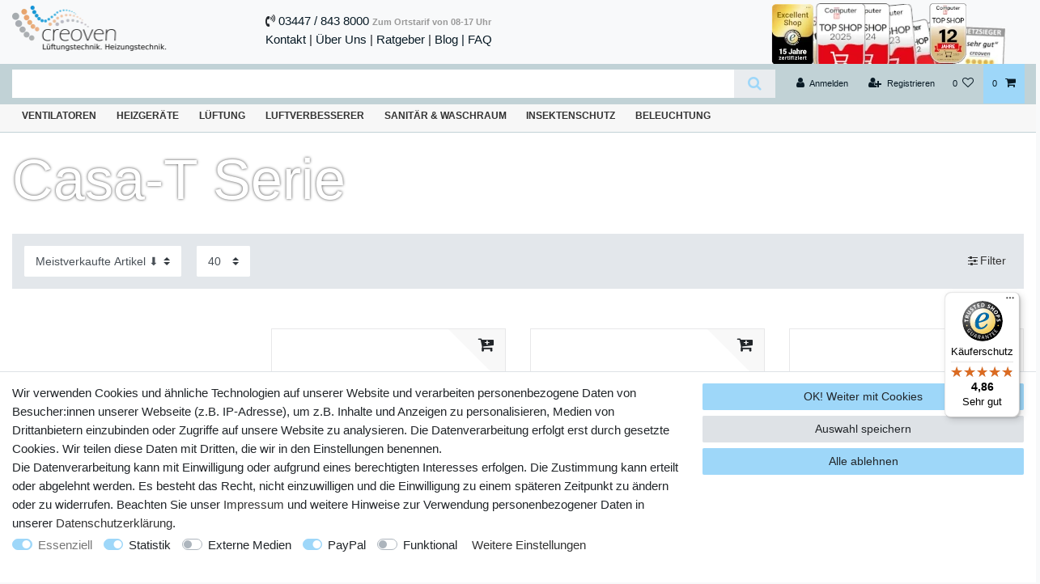

--- FILE ---
content_type: text/html; charset=UTF-8
request_url: https://www.creoven.de/lufttechnisches-zubehoer/tstuecke/casat
body_size: 108357
content:






<!DOCTYPE html>

<html lang="de" data-framework="vue" prefix="og: http://ogp.me/ns#" class="icons-loading">

<head>
                        

    <script type="text/javascript">
    (function() {
        var _availableConsents = {"necessary.consent":[true,[],null],"necessary.session":[true,[],null],"necessary.csrf":[true,["XSRF-TOKEN"],null],"necessary.shopbooster_cookie":[true,["plenty_cache"],null],"tracking.billiger":[false,["__cf_bm","__cfduid","billiger_session","billigerderevisit","editorialcookie","emos_jcsid","emos_jcvid","options_cookie"],true],"tracking.gtmProductList":[false,["sessionItemList"],false],"tracking.gtmGoogleAnalytics":[false,["\/^_gat_UA-\/","\/^_ga_\/","_ga","_gid","_gat","_gcl_au","_gcl_aw","\/^_gat_UA_\\S*\/","\/^_gat_UA-\\S*\/","\/^_gac_UA-\\S*\/","\/^_gac_UA_\\S*\/","\/^_dc_gtm_\\S*\/","\/^_gat_\\S*\/","\/^_gac_\\S*\/","AMP_TOKEN","__utma","__utmt","__utmb","__utmc","__utmz","__utmv","__utmx","__utmxx","_gaexp","_opt_awcid","_opt_awmid","_opt_awgid","_opt_awkid","_opt_utmc"],false],"tracking.gtmGoogleAds":[false,["IDE","1P_JAR","AID","ANID","CONSENT","DSID","DV","NID","APISID","HSID","SAPISID","SID","SIDCC","SSID","test_cookie","SEARCH_SAMESITE","__Secure-3PAPISID","__Secure-3PSID","__Secure-APISID","__Secure-HSID","__Secure-SSID"],false],"tracking.gtmFacebook":[false,["fr","_fbp"],false],"tracking.gtmPinterest":[false,["_pinterest_sess","_pinterest_cm","_auth","_pin_unauth"],false],"tracking.gtmBilligerDe":[false,["__cf_bm","__cfduid","billiger_session","billigerderevisit"],false],"tracking.gtmKelkoo":[false,["KelkooID","sessionId","affiliation_id","SEMTrackingId","\/^claparam\\d\/"],false],"tracking.gtmPaypal":[false,["AKDC","akavpau_ppsd","ts_c","ts"],false],"tracking.gtmAwin":[false,["bId","\/^aw\\d*\/","AWSESS","\/^awpv\\d*\/","\/^_aw_m_\\d*\/"],false],"tracking.gtmWebgains":[false,["wgs","wgdc","wgc","wgi"],false],"tracking.googleAnalytics":[false,["\/^_ga\/","_ga","_gid","_gat"],true],"tracking.Uptain":[false,["uptain"],false],"media.googleMaps":[null,[],null],"media.reCaptcha":[false,[],false],"paypal.paypal-cookies":[false,["X-PP-SILOVER","X-PP-L7","tsrc","paypalplus_session_v2"],true],"convenience.languageDetection":[null,[],null]};
        var _allowedCookies = ["plenty_cache","XSRF-TOKEN","plenty-shop-cookie","PluginSetPreview","SID_PLENTY_ADMIN_2803","PreviewCookie"] || [];

        window.ConsentManager = (function() {
            var _consents = (function() {
                var _rawCookie = document.cookie.split(";").filter(function (cookie) {
                    return cookie.trim().indexOf("plenty-shop-cookie=") === 0;
                })[0];

                if (!!_rawCookie) {
                    try {
                        _rawCookie = decodeURIComponent(_rawCookie);
                    } catch (e) {
                        document.cookie = "plenty-shop-cookie= ; expires = Thu, 01 Jan 1970 00:00:00 GMT"
                        return null;
                    }

                    try {
                        return JSON.parse(
                            _rawCookie.trim().substr("plenty-shop-cookie=".length)
                        );
                    } catch (e) {
                        return null;
                    }
                }
                return null;
            })();

            Object.keys(_consents || {}).forEach(function(group) {
                if(typeof _consents[group] === 'object' && _consents[group] !== null)
                {
                    Object.keys(_consents[group] || {}).forEach(function(key) {
                        var groupKey = group + "." + key;
                        if(_consents[group][key] && _availableConsents[groupKey] && _availableConsents[groupKey][1].length) {
                            Array.prototype.push.apply(_allowedCookies, _availableConsents[groupKey][1]);
                        }
                    });
                }
            });

            if(!_consents) {
                Object.keys(_availableConsents || {})
                    .forEach(function(groupKey) {
                        if(_availableConsents[groupKey] && ( _availableConsents[groupKey][0] || _availableConsents[groupKey][2] )) {
                            Array.prototype.push.apply(_allowedCookies, _availableConsents[groupKey][1]);
                        }
                    });
            }

            var _setResponse = function(key, response) {
                _consents = _consents || {};
                if(typeof key === "object" && typeof response === "undefined") {
                    _consents = key;
                    document.dispatchEvent(new CustomEvent("consent-change", {
                        detail: {key: null, value: null, data: key}
                    }));
                    _enableScriptsOnConsent();
                } else {
                    var groupKey = key.split(".")[0];
                    var consentKey = key.split(".")[1];
                    _consents[groupKey] = _consents[groupKey] || {};
                    if(consentKey === "*") {
                        Object.keys(_availableConsents).forEach(function(aKey) {
                            if(aKey.split(".")[0] === groupKey) {
                                _consents[groupKey][aKey.split(".")[1]] = response;
                            }
                        });
                    } else {
                        _consents[groupKey][consentKey] = response;
                    }
                    document.dispatchEvent(new CustomEvent("consent-change", {
                        detail: {key: key, value: response, data: _consents}
                    }));
                    _enableScriptsOnConsent();
                }
                if(!_consents.hasOwnProperty('_id')) {
                    _consents['_id'] = "64832d353b5ab275f90e068ff7ebbfb4c543f61b";
                }

                Object.keys(_availableConsents).forEach(function(key) {
                    if((_availableConsents[key][1] || []).length > 0) {
                        if(_isConsented(key)) {
                            _availableConsents[key][1].forEach(function(cookie) {
                                if(_allowedCookies.indexOf(cookie) < 0) _allowedCookies.push(cookie);
                            });
                        } else {
                            _allowedCookies = _allowedCookies.filter(function(cookie) {
                                return _availableConsents[key][1].indexOf(cookie) < 0;
                            });
                        }
                    }
                });

                document.cookie = "plenty-shop-cookie=" + JSON.stringify(_consents) + "; path=/; expires=" + _expireDate() + "; secure";
            };
            var _hasResponse = function() {
                return _consents !== null;
            };

            var _expireDate = function() {
                var expireSeconds = 0;
                                    expireSeconds = 8640000;
                                const date = new Date();
                date.setSeconds(date.getSeconds() + expireSeconds);
                const offset = date.getTimezoneOffset() / 60;
                date.setHours(date.getHours() - offset)
                return date.toUTCString();
            }
            var _isConsented = function(key) {
                var groupKey = key.split(".")[0];
                var consentKey = key.split(".")[1];

                if (consentKey === "*") {
                    return Object.keys(_availableConsents).some(function (aKey) {
                        var aGroupKey = aKey.split(".")[0];
                        return aGroupKey === groupKey && _isConsented(aKey);
                    });
                } else {
                    if(!_hasResponse()) {
                        return _availableConsents[key][0] || _availableConsents[key][2];
                    }

                    if(_consents.hasOwnProperty(groupKey) && _consents[groupKey].hasOwnProperty(consentKey))
                    {
                        return !!_consents[groupKey][consentKey];
                    }
                    else {
                        if(!!_availableConsents[key])
                        {
                            return _availableConsents[key][0];
                        }

                        console.warn("Cookie has been blocked due to not being registered: " + key);
                        return false;
                    }
                }
            };
            var _getConsents = function() {
                var _result = {};
                Object.keys(_availableConsents).forEach(function(key) {
                    var groupKey = key.split(".")[0];
                    var consentKey = key.split(".")[1];
                    _result[groupKey] = _result[groupKey] || {};
                    if(consentKey !== "*") {
                        _result[groupKey][consentKey] = _isConsented(key);
                    }
                });
                return _result;
            };
            var _isNecessary = function(key) {
                return _availableConsents.hasOwnProperty(key) && _availableConsents[key][0];
            };
            var _enableScriptsOnConsent = function() {
                var elementsToEnable = document.querySelectorAll("script[data-cookie-consent]");
                Array.prototype.slice.call(elementsToEnable).forEach(function(el) {
                    if(el.dataset && el.dataset.cookieConsent && el.type !== "application/javascript") {
                        var newScript = document.createElement("script");
                        if(el.src) {
                            newScript.src = el.src;
                        } else {
                            newScript.textContent = el.textContent;
                        }
                        el.parentNode.replaceChild(newScript, el);
                    }
                });
            };
            window.addEventListener("load", _enableScriptsOnConsent);
            
            return {
                setResponse: _setResponse,
                hasResponse: _hasResponse,
                isConsented: _isConsented,
                getConsents: _getConsents,
                isNecessary: _isNecessary
            };
        })();
    })();
</script>


    
<meta charset="utf-8">
<meta http-equiv="X-UA-Compatible" content="IE=edge">
<meta name="viewport" content="width=device-width, initial-scale=1">
<meta name="generator" content="plentymarkets" />
<meta name="format-detection" content="telephone=no"> 
<link rel="icon" type="image/x-icon" href="/favicon.ico">



            <link rel="canonical" href="https://www.creoven.de/lufttechnisches-zubehoer/tstuecke/casat">
    
                        <link rel="alternate" hreflang="x-default" href="https://www.creoven.de/lufttechnisches-zubehoer/tstuecke/casat"/>
                    <link rel="alternate" hreflang="de" href="https://www.creoven.de/lufttechnisches-zubehoer/tstuecke/casat"/>
            
<style data-font="Custom-Font">
    
                
        .icons-loading .fa { visibility: hidden !important; }
</style>

<link rel="preload" href="https://cdn02.plentymarkets.com/wzjm2a03n3t8/plugin/8/ceres/css/ceres-icons.css" as="style" onload="this.onload=null;this.rel='stylesheet';">
<noscript><link rel="stylesheet" href="https://cdn02.plentymarkets.com/wzjm2a03n3t8/plugin/8/ceres/css/ceres-icons.css"></noscript>


<link rel="preload" as="style" href="https://cdn02.plentymarkets.com/wzjm2a03n3t8/plugin/8/ceres/css/ceres-base.css?v=5a939a051bc8f1e947bbf363fd915efff919fea6">
    <link rel="stylesheet" href="https://cdn02.plentymarkets.com/wzjm2a03n3t8/plugin/8/ceres/css/ceres-base.css?v=5a939a051bc8f1e947bbf363fd915efff919fea6">


<script type="application/javascript">
    /*! loadCSS. [c]2017 Filament Group, Inc. MIT License */
    /* This file is meant as a standalone workflow for
    - testing support for link[rel=preload]
    - enabling async CSS loading in browsers that do not support rel=preload
    - applying rel preload css once loaded, whether supported or not.
    */
    (function( w ){
        "use strict";
        // rel=preload support test
        if( !w.loadCSS ){
            w.loadCSS = function(){};
        }
        // define on the loadCSS obj
        var rp = loadCSS.relpreload = {};
        // rel=preload feature support test
        // runs once and returns a function for compat purposes
        rp.support = (function(){
            var ret;
            try {
                ret = w.document.createElement( "link" ).relList.supports( "preload" );
            } catch (e) {
                ret = false;
            }
            return function(){
                return ret;
            };
        })();

        // if preload isn't supported, get an asynchronous load by using a non-matching media attribute
        // then change that media back to its intended value on load
        rp.bindMediaToggle = function( link ){
            // remember existing media attr for ultimate state, or default to 'all'
            var finalMedia = link.media || "all";

            function enableStylesheet(){
                // unbind listeners
                if( link.addEventListener ){
                    link.removeEventListener( "load", enableStylesheet );
                } else if( link.attachEvent ){
                    link.detachEvent( "onload", enableStylesheet );
                }
                link.setAttribute( "onload", null );
                link.media = finalMedia;
            }

            // bind load handlers to enable media
            if( link.addEventListener ){
                link.addEventListener( "load", enableStylesheet );
            } else if( link.attachEvent ){
                link.attachEvent( "onload", enableStylesheet );
            }

            // Set rel and non-applicable media type to start an async request
            // note: timeout allows this to happen async to let rendering continue in IE
            setTimeout(function(){
                link.rel = "stylesheet";
                link.media = "only x";
            });
            // also enable media after 3 seconds,
            // which will catch very old browsers (android 2.x, old firefox) that don't support onload on link
            setTimeout( enableStylesheet, 3000 );
        };

        // loop through link elements in DOM
        rp.poly = function(){
            // double check this to prevent external calls from running
            if( rp.support() ){
                return;
            }
            var links = w.document.getElementsByTagName( "link" );
            for( var i = 0; i < links.length; i++ ){
                var link = links[ i ];
                // qualify links to those with rel=preload and as=style attrs
                if( link.rel === "preload" && link.getAttribute( "as" ) === "style" && !link.getAttribute( "data-loadcss" ) ){
                    // prevent rerunning on link
                    link.setAttribute( "data-loadcss", true );
                    // bind listeners to toggle media back
                    rp.bindMediaToggle( link );
                }
            }
        };

        // if unsupported, run the polyfill
        if( !rp.support() ){
            // run once at least
            rp.poly();

            // rerun poly on an interval until onload
            var run = w.setInterval( rp.poly, 500 );
            if( w.addEventListener ){
                w.addEventListener( "load", function(){
                    rp.poly();
                    w.clearInterval( run );
                } );
            } else if( w.attachEvent ){
                w.attachEvent( "onload", function(){
                    rp.poly();
                    w.clearInterval( run );
                } );
            }
        }


        // commonjs
        if( typeof exports !== "undefined" ){
            exports.loadCSS = loadCSS;
        }
        else {
            w.loadCSS = loadCSS;
        }
    }( typeof global !== "undefined" ? global : this ) );

    (function() {
        var checkIconFont = function() {
            if(!document.fonts || document.fonts.check("1em FontAwesome")) {
                document.documentElement.classList.remove('icons-loading');
            }
        };

        if(document.fonts) {
            document.fonts.addEventListener("loadingdone", checkIconFont);
            window.addEventListener("load", checkIconFont);
        }
        checkIconFont();
    })();
</script>

                    

<!-- Extend the existing style with a template -->
            <link rel="preload" href="https://cdn02.plentymarkets.com/wzjm2a03n3t8/plugin/8/blog/css/blog_entrypoint.css?v=211" as="style">
<link rel="stylesheet" href="https://cdn02.plentymarkets.com/wzjm2a03n3t8/plugin/8/blog/css/blog_entrypoint.css?v=211" media="print" onload="this.media='all'">


                            
<!-- Google Tag Manager Head -->
<script>
    dataLayer = [];
</script>
<script>
    window.addEventListener("load", function(event) {
        let cookieObj = gtmGetCookieValue("plenty-shop-cookie");
        gtmCheckScriptsOnConsent(cookieObj);
    });

    document.addEventListener("consent-change", function (event) {
        let cookieObj = event.detail.data;
        gtmCheckScriptsOnConsent(cookieObj);
    });

    function gtmGetCookieValue(cookieName) {
        const b = document.cookie.match('(^|;)\\s*' + cookieName + '\\s*=\\s*([^;]+)');
        if(b) {
            return JSON.parse(decodeURIComponent(b.pop()));
        }
    }

    function gtmInArray(needle, haystack) {
        let length = haystack.length;
        for (let i = 0; i < length; i++) {
            if (haystack[i] == needle) return true;
        }
        return false;
    }

    function gtmEnableScriptsOnConsent() {
        let el = document.getElementById('gtm-gtmAll');
        if (el) {
            let newScript = document.createElement("script");
            if (el.src) {
                newScript.src = el.src;
            } else {
                newScript.textContent = el.textContent;
            }
            el.parentNode.replaceChild(newScript, el);
        }
    }

    function gtmCheckScriptsOnConsent(cookieObj){
        let gtmConsents = ['gtmGoogleAnalytics', 'gtmProductList', 'gtmGoogleAds', 'gtmFacebook', 'gtmPinterest', 'gtmBilligerDe', 'gtmKelkoo', 'gtmPaypal', 'gtmAwin', 'gtmWebgains'];
        let gtmCustomConsents = ['gtmCustomCookieOne', 'gtmCustomCookieTwo', 'gtmCustomCookieThree', 'gtmCustomCookieFour', 'gtmCustomCookieFive', 'gtmCustomCookieSix', 'gtmCustomCookieSeven', 'gtmCustomCookieEight', 'gtmCustomCookieNine', 'gtmCustomCookieTen'];
        let gtmMergedConsents = gtmConsents.concat(gtmCustomConsents);
        let availableConsents = cookieObj;
        for (var availableConsentGroups in availableConsents) {
            if (typeof availableConsents[availableConsentGroups] === 'object') {
                for (var availableConsentEntries in availableConsents[availableConsentGroups]) {
                    if (availableConsents[availableConsentGroups][availableConsentEntries] === true) {
                        if (gtmInArray(availableConsentEntries, gtmMergedConsents)) {
                            gtmEnableScriptsOnConsent();
                            break;
                        }
                    }
                }
            }
        }
    }
</script>
    <script type="text/javascript">
        (function (w, d, s, l, i) {
            w[l] = w[l] || [];
            w[l].push({
                'gtm.start':
                    new Date().getTime(), event: 'gtm.js'
            });
            var f = d.getElementsByTagName(s)[0],
                j = d.createElement(s), dl = l != 'dataLayer' ? '&l=' + l : '';
            j.async = true;
            j.src =
                'https://www.googletagmanager.com/gtm.js?id=' + i + dl;
            f.parentNode.insertBefore(j, f);
        })(window, document, 'script', 'dataLayer', 'GTM-KWMS8DS');
    </script>
<!-- End Google Tag Manager Head-->

                    



            



        
    
    
              

    
    
    
    
    

                    


<meta name="robots" content="ALL">
    <meta name="description" content="Stahlblech T-Stück mit Gummidichtung von CasaFan | T Stück Rohrverbinder in verschiedenen Größen und Längen | creoven.de Profi Lüftung Zubehör">
<meta property="og:title" content="CasaFan T-Stück Stahlblech mit Dichtung | creoven.de | Creoven"/>
<meta property="og:type" content="article"/>
<meta property="og:url" content="https://www.creoven.de/lufttechnisches-zubehoer/tstuecke/casat"/>
<meta property="og:image" content="https://cdn02.plentymarkets.com/wzjm2a03n3t8/frontend/logo2.png"/>
<meta property="thumbnail" content="https://cdn02.plentymarkets.com/wzjm2a03n3t8/frontend/logo2.png"/>

<script type="application/ld+json">
{
    "@context": "http://schema.org",
    "@type": "WebSite",
    "url": "https://www.creoven.de/lufttechnisches-zubehoer/tstuecke/casat"
    }
</script>

<title>CasaFan T-Stück Stahlblech mit Dichtung | creoven.de | Creoven</title>
    
                <style>body {
    font-size: 1.1rem;

  }
  a {
      color: #091B26 !important;
  }
   




  p {
      margin-bottom: 0.3rem !important;
  }

  .page-content {
    background-color: 
    #fff !important;
  }
.container-max {
    max-width: 1500px !important;
  }  
.ml-auto, .mx-auto, .m-x-auto {
    margin-left: inherit !important;
}
.fontsize85{
font-size: 85%;
}
.widget-warning .text-appearance
{
    color: #333 !important;
}
.widget-primary .text-appearance {
    color: #333 !important;
}

.border-left-1{
    border-left: 1px solid #e4e4e4 !important;
}
.main-navbar-collapsable ul.mainmenu > li {
   font-size: 110%;
    color: @supports (position: sticky) {
    .sticky-top {
        position: sticky;
        top: 0;
        z-index: 1020;
        background: #f8f9fa;
    }
}
    #333;
  } 
.add-to-basket-lg-container {
   /* display: none !important; */
}  
 .bg-info {
 display: none !important; 
  }
  
 .hellorange{
  background: #F7BE81;
}
  .gruen{
  background: #D1CC2C;
  }
  .grau{
  background: #e8e8e8;
    }
  .hellgrau{
  background: #f7f7f7;
    }
.hellrot{
  background: #FA5858;
    }
.hellgruen{
  background: #BCF5A9;
    }
    .padding_10{
     padding: 10px;
   }
   .padding_20{
    padding: 20px;
  }
    .hellgrau_border{ 
      background: #f7f7f7;
      border-bottom:#ccc;
      border-bottom-width: 1px;
      border-bottom-style: solid;
        }
     .top-bar .controls-list > li a:not(.btn) {
    color: #333;
  }
.top-bar {
    background-color: #c1d2d6 !important;
}
  .navbar-brand img {
    max-height: 4rem !important;
  }
  #videobereich {
    background-color: #fff;
    position: relative;
    height: 0;
    padding-bottom: 56.25%;
  }	
  .videoextern {
    background-color: #f8f8f8;
    position: absolute;
    top: 0;
    left: 0;
    width: 100%;
    height: 100%;
  }
  
 .badge-success, .tag-success {
 display: none !important; 
  }
  .badge{
   display: none; 
 margin-right: 1em;
  }
  
 /* .sidebar-categories .nav-item .expand_nav, .widget-navigation-tree .nav-item .expand_nav {
  
      width: 0.75rem !important;
      text-align: center;
      float: left;
      padding: 0.75rem 0 !important;
      position: relative;
      z-index: 1;
  
  }
*/   
  .farbe{
    font-size: 90%;
    font-weight: bold;
    float: left;
    padding-right: 2%;
    padding-left: 2%;
    padding-top: 5px;
    padding-bottom: 8px;
    color: #f7f7f7 !important;
padding-bottom: 0px;
  } 

.filter-badge {
   
    display: none;
}
.card {
    background: #e3e7eb4d;
   
    width:98%;
    float: left;
    max-height: 250px;
    overflow-x: hidden;
    margin: 1%;
padding: 10px;
border-radius: 5px;
}
.card:hover {
    background: #e3e7eb3b;

}
.filter-collapse .form-check-label span::before, .widget-filter-base .form-check-label span::before {
    position: absolute;
    font-family: FontAwesome;
    content: "\f096 ";
    opacity: 0;
    position: inherit !important;
    font-family: FontAwesome;
    content: "\f047" !imortant;
    opacity: 1 !important;
    color: #999;
margin-right: 5px;

}
.filter-collapse .form-check-input:checked + label span::before, .widget-filter-base .form-check-input:checked + label span::before {
    position: relative;
    margin-right: 5px;
    font-family: FontAwesome;
    content: "\f046";
    opacity: 1;
    color: #333;
}





@media only screen and (min-width: 768px) {
  .farbe {
    font-size: 80%;
    padding-right: 0.5%;
    padding-left: 0.5%;
min-height: 50px;
  max-height: 620px !important;
  }
}
@media only screen and (min-width: 1000px) {

.card {
    background: #e3e7eb4d;
   
    width: 31%;
    float: left;
min-height: 220px;
    max-height: 220px;
    overflow-x: hidden;
    margin: 1%;
padding: 10px;
}

 
 .farbe {
    font-size: 90%;

  
  }
}

  @media only screen and (min-width: 1400px) {

.card {
    background: #e3e7eb4d;
       width: 31%;
    float: left;
min-height: 220px;
    max-height: 220px;
    overflow-x: hidden;
    margin: 1%;
padding: 10px;

}

  
.farbe {

  }
  .wrapper-main .breadcrumb {
  
    font-size: 120%;
  }
  }
  @media only screen and (min-width: 1920px) {
.card {
    background: #e3e7eb4d;
   
    width: 31%;
    float: left;
    min-height: 220px;
    max-height: 220px;
    overflow-x: hidden;
    margin: 1%;
padding: 10px;
}
   
 .farbe {
       font-size: 100%;

}
    .wrapper-main .breadcrumb {
  
      font-size: 150%;
    }
    }
  
 
  .weiss{
      background-color: #ffffff !important;
  }

  .herstellerlogo img{
      max-height: 35px;
  }
  
  .farbe:hover {
  opacity: 1;
      color: #fff !important;
background-color: #dee2e6;
    	}
      
  
  .farbe_insekten{
  background-color:#D1CC2C;
  }
      
  
  
  .farbe_blau{
      background-color:#9ED7F9;
      }
  
  .farbe_blau2{
      background-color:#8CBFDC;
      }
      
  
          
  .farbe_orange{
  
      background-color:#F79C57;
  }
      
      
      
  .farbe_gruen{
      background-color: #CCCA40 !important;
  }
      
  
      
  .farbe_lila {
      background-color:#C1C0E0;
  }
  
      
  .farbe_silber {
      background-color:#BFC4C8;	
  }
      
      
      
  .farbe_silber2 {
  
      background-color:#BFC4C8;		
  }
  .fa-shopping-cart::before {

  }
.search-input {
    font-size: 1.3rem;
    line-height: 1;
    border: none;
    outline: none;
 
}


.search-input:focus {
background: #f8f8f8;
color:#333;
}


.autocomplete-suggestions {
 -webkit-border-bottom-right-radius: 5px;
-webkit-border-bottom-left-radius: 5px;
-moz-border-radius-bottomright: 5px;
-moz-border-radius-bottomleft: 5px;
border-bottom-right-radius: 5px;
border-bottom-left-radius: 5px;
    opacity: 1;
}
  
  .markenlogo {
         margin-right: 10px;
    margin-bottom: 15px;
    float: left;
    opacity: 0.8;
    transition-delay: 22ms;
    max-height: 45px;
    padding: 8px;
    background: #fff;
  }
  .markenlogo:hover {
     
      opacity: 1.0;
      transition-delay: 22ms;
  }
  
  .input-unit label, .input-unit .input-unit-label {

      line-height: 0.7em !important;
      text-transform: none !important;
      font-weight: normal !important;
   color: #333 !important;
  }
  
  .selfmenue {
  
  }
  .selfmenue:hover {
  
   }
  .selfmenue img{
    border-radius: 100px;height: 35px;width: 35px;
    margin-right: 10px;
  
  }
  .selfmenue li{
    list-style: none;
    margin-left: -40px;
    opacity: 0.7;
    transition: ease-in-out 20ms;
    border-bottom: 1px solid #fff;
    margin-bottom: 10px;
  }
  .selfmenue li:hover{
  
    opacity: 1;
    transition: ease-in-out 20ms;
    border-bottom: 1px solid #ccc;
  }
  
  .breadcrumb {
    font-weight: bold;
  }
  #tsbadge4_db8d3657bdbe440c985ae127463eaad4 {
      bottom: 100px !important;
  }
  
  .sidebar-categories .nav-item .nav-link, .widget-navigation-tree .nav-item .nav-link {
      padding: 0.75rem -0.75rem !important;
  
  }
  
  #page-header-parent > .widget:not(.widget-grid) {
   /*   z-index: 2 !important; */
  }
  .breadcrumbs {
      z-index: 1 !important;
  }



  .pt-4, .py-4 {
    padding-top: 1.5rem !important;


}


.list-controls .filter-collapse {
    position: inherit !important;
   
}

.creobar {
width: 100%;
    position: fixed;
    /*     border-bottom-color: #c3d2d6;
    border-bottom-style: solid;
    border-bottom-width: 3px;
*/
}

.creobar_link{
    background: #fff !important;
    width: 100%;
    float: left;
    border-radius: 4px;
    margin-bottom: 15px;
}
.creobar_link:hover{
    background: #f8f8f8 !important;
color: #999 !important;
}


.parallax-img-container-inner  {
 border-top-color: #c3d2d6;
    border-top-style: solid;
    border-top-width: 1px;
}

.creobar a {
  float: left;
  color: #333 !important;
  text-align: center;

  text-decoration: none;
text-transform: uppercase;
    font-size: 90%;
}

.creodown {
  float: left;
  overflow: hidden;
}
.creodown_bg{
background: #f7f7f7;
-webkit-box-shadow: 0px 12px 33px -10px rgba(0,0,0,0.66); 
box-shadow: 0px 12px 33px -10px rgba(0,0,0,0.66);
}
.creodown_h3{
    font-size: 120%;
    color: #464646 !important;
    padding-left: 5px;
}
.creodown .dropbtn {
  border: none;
  outline: none;
  color: white;
  background-color: inherit;
  font: inherit;
  margin: 0;
}

.creobar a:hover, .creodown:hover .dropbtn {
 
}

.creodown-content {
  display: none;
  position: fixed;

  width: 100%;
  left: 0;

  z-index: 1;
}

.creodown-content .header {
  color: #333;
  padding: 20px;
}

.creodown:hover .creodown-content {
  display: block;
}
.widget-danger a.text-appearance, .widget-danger .btn-appearance {
  
    font-size: 110%;
    font-weight: bold;
}
/* Create three equal columns that floats next to each other */
.column {
  float: left;
  width: 25%;
  padding: 25px;
}

.column a {
    float: none;
    color: black !important;
    padding: 10px;
    text-decoration: none;
    display: block;
    text-align: left;
}

.column a:hover {
  background-color: #ddd;
}

/* Clear floats after the columns */
.row:after {
  content: "";
  display: table;
  clear: both;
}

/* Responsive layout - makes the three columns stack on top of each other instead of next to each other */
@media screen and (max-width: 600px) {
  .column {
    width: 100%;
    height: auto;
  }

.navbar-brand img {
    max-height: 2rem !important;
}

.search-box-shadow-frame {

    height: 25px !important;
    margin-top: -20px;
}



}

.mobile-navigation .breadcrumb {
    font-size: .8em;
    background: #f8f8f8 !important;
}

.responsive-video  {
    position: relative;
    padding-bottom: 56.25%;
    padding-top: 25px;
    height: 0;
margin-top: 30px;
}
.responsive-video:before  {

content: "Video";

    /* z-index: 9999; */
    position: relative;
    top: -50px;
    /* width: 100%; */
    /* float: left; */
    font-weight: bolder;
}
.responsive-video iframe {
    position: absolute;
    top: 0;
    left: 0;
    width: 100%;
    height: 100%;
}

 iframe {
    top: 0;
    left: 0;
    width: 100%;
}

.mt2{
margin-top: 2em;
}
.mt1{
margin-top: 1em;
}

.owl-carousel .owl-item img {

    background: #fff;
}

.sticky-element{

    padding: 30px;
    background: #f8f8f8;
}
.pb-1, .py-1 {
 
    display: none;
}

.widget-background .parallax-img-container-inner {
  z-index: 0 !important;
background-size: cover !important;
}
.parallax-img-container .parallax-img-container-inner {

    background-attachment: none !important; 

}

.col-1, .col-2, .col-3, .col-4, .col-5, .col-6, .col-7, .col-8, .col-9, .col-10, .col-11, .col-12, .col, .col-auto, .col-sm-1, .col-sm-2, .col-sm-3, .col-sm-4, .col-sm-5, .col-sm-6, .col-sm-7, .col-sm-8, .col-sm-9, .col-sm-10, .col-sm-11, .col-sm-12, .col-sm, .col-sm-auto, .col-md-1, .col-md-2, .col-md-3, .col-md-4, .col-md-5, .col-md-6, .col-md-7, .col-md-8, .col-md-9, .col-md-10, .col-md-11, .col-md-12, .col-md, .col-md-auto, .col-lg-1, .col-lg-2, .col-lg-3, .col-lg-4, .col-lg-5, .col-lg-6, .col-lg-7, .col-lg-8, .col-lg-9, .col-lg-10, .col-lg-11, .col-lg-12, .col-lg, .col-lg-auto, .col-xl-1, .col-xl-2, .col-xl-3, .col-xl-4, .col-xl-5, .col-xl-6, .col-xl-7, .col-xl-8, .col-xl-9, .col-xl-10, .col-xl-11, .col-xl-12, .col-xl, .col-xl-auto {

    float: left;
}

.list-controls .selected-filters .selected-filter {
   
    font-size: 1.4rem !important;
    color: #9ED7F9;
  color: #fff !important;

    background-color: #9ED7F9
}

.list-controls #filterCollapse .page-content .filter-toggle, .list-controls .main-filters .page-content .filter-toggle {
     font-size: 1.4rem !important;
    color: #9ED7F9;
  color: #fff !important;

    background-color: #9ED7F9
}


.link_download  {
    display: inline-block;
    font-weight: 400;
    color: #212529;
    text-align: center;
    vertical-align: middle;
    cursor: pointer;
    -webkit-user-select: none;
    -moz-user-select: none;
    -ms-user-select: none;
    user-select: none;
    background-color: #9ED7F9;
    border: 1px solid transparent;
    padding: .5rem 1rem;
    font-size: 1rem;
    line-height: 1.25;
    border-radius: .1rem;
    -webkit-transition: color 0.15s ease-in-out,background-color 0.15s ease-in-out,border-color 0.15s ease-in-out,box-shadow 0.15s ease-in-out;
    transition: color 0.15s ease-in-out,background-color 0.15s ease-in-out,border-color 0.15s ease-in-out,box-shadow 0.15s ease-in-out;
    color: #fff !important;
    font-weight: bold;
}
.link_download:hover {
   
    background-color: #333;
  -webkit-transition: color 0.15s ease-in-out,background-color 0.15s ease-in-out,border-color 0.15s ease-in-out,box-shadow 0.15s ease-in-out;
    transition: color 0.15s ease-in-out,background-color 0.15s ease-in-out,border-color 0.15s ease-in-out,box-shadow 0.15s ease-in-out;
    
}
.link_datenblatt {
    display: inline-block;
    font-weight: 400;
    color: #212529;
    text-align: center;
    vertical-align: middle;
    cursor: pointer;
    -webkit-user-select: none;
    -moz-user-select: none;
    -ms-user-select: none;
    user-select: none;
    background-color: #9ED7F9;
    border: 1px solid transparent;
    padding: .5rem 1rem;
    font-size: 1rem;
    line-height: 1.25;
    border-radius: .1rem;
    -webkit-transition: color 0.15s ease-in-out,background-color 0.15s ease-in-out,border-color 0.15s ease-in-out,box-shadow 0.15s ease-in-out;
    transition: color 0.15s ease-in-out,background-color 0.15s ease-in-out,border-color 0.15s ease-in-out,box-shadow 0.15s ease-in-out;
    color: #fff !important;
    font-weight: bold;
}
.link_datenblatt:hover {
   
    background-color: #333;
  -webkit-transition: color 0.15s ease-in-out,background-color 0.15s ease-in-out,border-color 0.15s ease-in-out,box-shadow 0.15s ease-in-out;
    transition: color 0.15s ease-in-out,background-color 0.15s ease-in-out,border-color 0.15s ease-in-out,box-shadow 0.15s ease-in-out;
     
}

.control-user .dropdown .dropdown-menu a {

    background-color: #f8f8f8 !important;

}

@media only screen and (max-width: 648px)
constructed stylesheet
._1r2g4x1 {
    left: 50px !important;
    right: auto !important;
    bottom: 10px !important;
    top: auto !important;
    width: 60px !important;
    border-radius: 68px !important;
    padding: 4px !important;
    margin-bottom: 148px !important;
}


.widget-background .parallax-img-container-inner {

  /*  background-position: top !important;  */
}
.trennlinie{
    clear: both;
}
.widget-toolbar .filter-collapse>div {

    border: 0px solid #fff !important;
}

.progress {
    height: 2rem;
       }

.crossprice {
 font-size: 196%;
 margin-bottom: -8px;
 margin-left: 22px;
}


.progress-10 { 
}



.bg-danger {
    color: #fff;
    background-color: #dc3545;
    position: absolute;
    z-index: 1000;
    top: -93px;
    right: -49px;
    rotate: 7deg;
    opacity: 0.9;
}
.live-shopping-prices {
padding: .2rem 0.5rem .2rem;
border: #f8f8f8;
padding: 18px;
border-radius: 150px 200px 200px 34px;
-moz-border-radius: 100px 200px 200px 34px;
-webkit-border-radius: 100px 200px 200px 34px;
border: 1px solid #f8f8f8;
}


.live-shopping-prices {
    font-size: 68%;
}
.cmp-product-thumb .add-to-basket-lg-container {
    position: absolute;
    top: 0;
    right: 0;
    z-index: 90;
    cursor: pointer;
    border-color: rgba(0, 0, 0, 0) #f8f8f8 rgba(0, 0, 0, 0) rgba(0, 0, 0, 0);
    border-style: solid;
    border-width: 0 70px 70px 0;
    -webkit-transition: .3s ease-out;
    transition: .3s ease-out;
}
 
.live-shopping-prices-inner .live-shopping-price {
    font-size: 1.6rem;
    line-height: 0.8;
}

.cmp-product-thumb {
    width: 100%;
    padding: .8rem;
    margin-bottom: 15px;
    overflow: hidden;
    background-color: #fff;
    border-color: #2125291a;
    border-style: solid;
    border-width: thin;
}
.cmp-product-thumb  del {
  font-size: 152%;
}

.widget-danger a.text-appearance, .widget-danger .btn-appearance {
    border-style: solid;
    border-width: 1px;
    border-color: #c82333;
    border-radius: 5px;

}

.widget-image-box.widget-warning .widget-caption {
    color: #212529;
    background: none !important;
margin-left: 20px;
    margin-bottom: -7px;
    font-size: 165%;
}
.text-appearance{ 
}

@supports (position: sticky) {
    .sticky-top {
        background: #f8f9fa;
    }
}



.button_hunter {
    margin-bottom: 25px;
    border: 1px solid #000;
    border-radius: 8px;
    border-style: solid;
    background: #fff;
    max-width: 270px;
    color: #000;
    padding: 10px;
    text-align: center;
    font-size: 1.1em;
}
.button_hunter:hover {
   background-color: #e8e8e8;
  -webkit-transition: color 0.15s ease-in-out,background-color 0.15s ease-in-out,border-color 0.15s ease-in-out,box-shadow 0.15s ease-in-out;
    transition: color 0.15s ease-in-out,background-color 0.15s ease-in-out,border-color 0.15s ease-in-out,box-shadow 0.15s ease-in-out;
}




.hover-1 {
  --c: #1095c1; /* the color */
  --s: .15em;
  
  line-height:1.1em;
  padding-bottom: calc(2.1*var(--s));
  background: 
    conic-gradient(from 135deg at top,var(--c) 90deg,#0000 0) 
      left 0 bottom var(--s)/calc(2*var(--s)) var(--s) repeat-x,
    conic-gradient(from -45deg at bottom,var(--c) 90deg,#0000 0) 
      left var(--s) bottom 0/calc(2*var(--s)) var(--s) repeat-x;
  -webkit-mask:
    linear-gradient(#000 0 0) content-box,
    linear-gradient(#000 0 0) 0/var(--_p,0%) padding-box no-repeat;
  transition: .5s;
}
.hover-1:hover {
  --_p: 100%;
  color: var(--c);
}

.hover-2 {
  --c: #1095c1; /* the color */
  --b: .1em;    /* border length*/
  --d: 20px;    /* the cube depth */
  
  --_s: calc(var(--d) + var(--b));
  
  color: var(--c);
  border: solid #0000;
  border-width: var(--b) var(--b) var(--_s) var(--_s);
  background:
    conic-gradient(at left var(--d)  bottom var(--d),
      #0000 90deg, rgb(255 255 255 /0.3) 0 225deg,rgb(255 255 255 /0.6) 0) border-box,
    conic-gradient(at left var(--_s) bottom var(--_s),
      #0000 90deg,var(--c) 0) 0 100%/calc(100% - var(--b)) calc(100% - var(--b))  border-box;
  transform: translate(calc(var(--d)/-1),var(--d));
  clip-path: 
    polygon(
     var(--d) 0%, 
     var(--d) 0%, 
     100% 0%, 
     100% calc(100% - var(--d)),
     100% calc(100% - var(--d)),
     var(--d) calc(100% - var(--d))
    );
  transition: 0.5s;
}
.hover-2:hover {
  transform: translate(0,0);
  clip-path: 
    polygon(
     0% var(--d), 
     var(--d) 0%, 
     100% 0%, 
     100% calc(100% - var(--d)), 
     calc(100% - var(--d)) 100%, 
     0% 100%
   );
}
.hover-3 {
  --b: 0.1em;   /* the thickness of the line */
  --c: #1095c1; /* the color */
  
  color: #0000;
  padding-block: var(--b);
  background: 
    linear-gradient(var(--c) 50%,#000 0) 0% calc(100% - var(--_p,0%))/100% 200%,
    linear-gradient(var(--c) 0 0) 0% var(--_p,0%)/var(--_p,0%) var(--b) no-repeat;
  -webkit-background-clip: text,padding-box;
          background-clip: text,padding-box;
  transition: .3s var(--_s,0s) linear,background-size .3s calc(.3s - var(--_s,0s));
}
.hover-3:hover {
  --_p: 100%;
  --_s: .3s;
}
.hover-4 {
  border: 8px solid;
  border-image: repeating-linear-gradient(135deg,#F8CA00 0 10px,#E97F02 0 20px,#BD1550 0 30px) 8;
  -webkit-mask: 
    conic-gradient(from 180deg at top 8px right 8px, #0000 90deg,#000 0)
     var(--_i,200%) 0  /200% var(--_i,8px) border-box no-repeat,
    conic-gradient(at bottom 8px left  8px,  #0000 90deg,#000 0)
     0   var(--_i,200%)/var(--_i,8px) 200% border-box no-repeat,
    linear-gradient(#000 0 0) padding-box no-repeat;
  transition: .3s, -webkit-mask-position .3s .3s;
}
.hover-4:hover {
  --_i: 100%;
  color: #CC333F;
  transition: .3s, -webkit-mask-size .3s .3s;
}</style>
                <!-- Global site tag (gtag.js) - Google Analytics -->
<script async src="https://www.googletagmanager.com/gtag/js?id=UA-172326895-1"></script>
<script>
  window.dataLayer = window.dataLayer || [];
  function gtag(){dataLayer.push(arguments);}
  gtag('js', new Date());

  gtag('config', 'UA-172326895-1');
</script>
    <script></script>
                <meta name="google-site-verification" content="GEhKIXdItoXbwZHExlVRVE2mS7aceodO7SAUyu_4qSk" /> 
<meta name="msvalidate.01" content="79604F9BA1A0996631AA585B92103D45" />
<meta name="google-site-verification" content="9NGXBSzoxIB_iKsQss1eQRq1WCSjTLYBIATdAkj6ZJ8" />
<meta name="seobility" content="131c7c39b7e8b7cb62ff71d6f625e92a">


<meta name="google-site-verification" content="_Hm3xy82yzJ5xk54I7tOnbJ0vawOtlA5Qs5OHeBCrK0" />
            <link rel="stylesheet" href="https://cdn02.plentymarkets.com/wzjm2a03n3t8/plugin/8/d2gpmpluginshippingicons/css/plugin.css">
            <link rel="stylesheet" href="https://cdn02.plentymarkets.com/wzjm2a03n3t8/plugin/8/feedback/css/main.css" media="none" onload="if(media!='all')media='all'">
<noscript><link rel="stylesheet" href="https://cdn02.plentymarkets.com/wzjm2a03n3t8/plugin/8/feedback/css/main.css"></noscript>


            <style>
    #paypal_loading_screen {
        display: none;
        position: fixed;
        z-index: 2147483640;
        top: 0;
        left: 0;
        width: 100%;
        height: 100%;
        overflow: hidden;

        transform: translate3d(0, 0, 0);

        background-color: black;
        background-color: rgba(0, 0, 0, 0.8);
        background: radial-gradient(ellipse closest-corner, rgba(0,0,0,0.6) 1%, rgba(0,0,0,0.8) 100%);

        color: #fff;
    }

    #paypal_loading_screen .paypal-checkout-modal {
        font-family: "HelveticaNeue", "HelveticaNeue-Light", "Helvetica Neue Light", helvetica, arial, sans-serif;
        font-size: 14px;
        text-align: center;

        box-sizing: border-box;
        max-width: 350px;
        top: 50%;
        left: 50%;
        position: absolute;
        transform: translateX(-50%) translateY(-50%);
        cursor: pointer;
        text-align: center;
    }

    #paypal_loading_screen.paypal-overlay-loading .paypal-checkout-message, #paypal_loading_screen.paypal-overlay-loading .paypal-checkout-continue {
        display: none;
    }

    .paypal-checkout-loader {
        display: none;
    }

    #paypal_loading_screen.paypal-overlay-loading .paypal-checkout-loader {
        display: block;
    }

    #paypal_loading_screen .paypal-checkout-modal .paypal-checkout-logo {
        cursor: pointer;
        margin-bottom: 30px;
        display: inline-block;
    }

    #paypal_loading_screen .paypal-checkout-modal .paypal-checkout-logo img {
        height: 36px;
    }

    #paypal_loading_screen .paypal-checkout-modal .paypal-checkout-logo img.paypal-checkout-logo-pp {
        margin-right: 10px;
    }

    #paypal_loading_screen .paypal-checkout-modal .paypal-checkout-message {
        font-size: 15px;
        line-height: 1.5;
        padding: 10px 0;
    }

    #paypal_loading_screen.paypal-overlay-context-iframe .paypal-checkout-message, #paypal_loading_screen.paypal-overlay-context-iframe .paypal-checkout-continue {
        display: none;
    }

    .paypal-spinner {
        height: 30px;
        width: 30px;
        display: inline-block;
        box-sizing: content-box;
        opacity: 1;
        filter: alpha(opacity=100);
        animation: rotation .7s infinite linear;
        border-left: 8px solid rgba(0, 0, 0, .2);
        border-right: 8px solid rgba(0, 0, 0, .2);
        border-bottom: 8px solid rgba(0, 0, 0, .2);
        border-top: 8px solid #fff;
        border-radius: 100%
    }

    .paypalSmartButtons div {
        margin-left: 10px;
        margin-right: 10px;
    }
</style>    
        </head>

<body class="page-category-item page-category category-1321 ">

                            
	<!-- Google Tag Manager Body (noscript) -->
	<noscript><iframe src="https://www.googletagmanager.com/ns.html?id=GTM-KWMS8DS"
	height="0" width="0" style="display:none;visibility:hidden"></iframe></noscript>
	<!-- End Google Tag Manager Body (noscript) -->


            

<script>
    if('ontouchstart' in document.documentElement)
    {
        document.body.classList.add("touch");
    }
    else
    {
        document.body.classList.add("no-touch");
    }
</script>


<div id="vue-app" class="app">
    
    <lazy-hydrate when-idle>
        <notifications template="#vue-notifications" :initial-notifications="{&quot;error&quot;:null,&quot;warn&quot;:null,&quot;info&quot;:null,&quot;success&quot;:null,&quot;log&quot;:null}"></notifications>
    </lazy-hydrate>

    

             <header id="page-header" class="sticky-top">
        <div class="container-max">
            <div class="row flex-row-reverse position-relative">
                <div id="page-header-parent" class="col-12 header-container" data-header-offset>
                    <!-- 4807 -->
 
<div class="widget widget-grid widget-three-col row d-none d-sm-block d-md-block d-lg-block unfixed">
    
        <div class="widget-inner col-12 col-md-3 widget-prop-md-auto">
            <div><div class="widget widget-code widget-none d-none  d-lg-block m-0">
    <div class="widget-inner bg-appearance mt-2 mb-2">
                    <a href="/" title="Startseite"><img src="https://cdn02.plentymarkets.com/wzjm2a03n3t8/frontend/logo_2021_2.webp" title="27% Erwerbstätige in der deutschen Wirtschaft haben einen Migrationshintergrund – nur zusammen kommen wir auf 100%" alt="Creoven Logo" style="width:191px; height:56px;"></a>
            </div>
</div>
</div>
        </div>

        <div class="widget-inner col-12 col-md-6 widget-prop-md-2-1">
            <div><div class="widget widget-code widget-none d-none  d-lg-block m-0">
    <div class="widget-inner bg-appearance mt-3">
                    <span class="fa fa-volume-control-phone"></span> <a href="tel:+49034478438000">03447 / 843 8000</a> <span style="font-size:70%; font-weight:bold; color: #999;">Zum Ortstarif von 08-17 Uhr</span> 
 <br><a href="/kontakt/" title="Kontakt">Kontakt</a> | 
 <a href="/wir-sind-creoven/" title="Über Uns - Wer ist Creoven">Über Uns</a> | 
 <a href="/ratgeber-uebersicht/">Ratgeber</a> | 
 <a style="" href="/blog/" title="Unser Blog">Blog |</a> 
 <a href="/faq/" title="Fragen und Antworten" >FAQ</a>
            </div>
</div>
</div>
        </div>

        <div class="widget-inner col-12 col-md-3 widget-prop-md-auto">
            <div><div class="widget widget-code widget-none d-none  d-lg-block m-0">
    <div class="widget-inner bg-appearance mt-1 mb-0">
                    <a href="/vertrauenssache" title="Vertrauenssache!"><img src="https://cdn02.plentymarkets.com/wzjm2a03n3t8/frontend/Banner_Startseite/vertrauenssiegel24.webp" style="width:290px; " alt="Siegel des Vertrauens"></a>
            </div>
</div>
</div>
        </div>

    </div>



<nav class="navbar header-fw p-0 border-bottom d-lg-none normalmenu">
    <div class="container-max d-block"
    >
        <div class="row mx-0 position-relative d-flex">
            <div class="brand-wrapper px-lg-3 d-flex flex-fill">
                                    <a class="navbar-brand py-2" href="/">
                        <picture data-alt="Creoven">
                            <source srcset="https://cdn02.plentymarkets.com/wzjm2a03n3t8/frontend/logo_2021_2.webp" type="image/webp">
                            <img
                                class="img-fluid"
                                src="https://cdn02.plentymarkets.com/wzjm2a03n3t8/frontend/logo_2021_2.webp"
                                alt="Creoven"
                            />
                        </picture>
                    </a>
                
                <button v-open-mobile-navigation id="mobile-navigation-toggler" class="navbar-toggler d-lg-none p-3" type="button">
                    &#9776;
                </button>
            </div>

            <div class="main-navbar-collapsable d-none d-lg-block">
                <ul class="mainmenu p-0 m-0 d-flex">
                                
    
        
                                                                                                                        
            
                <li class="ddown" v-navigation-touch-handler>
                    <a href="/heizplatten" itemprop="name">
                        Heizplatten zur Wand- und Deckenmontage
                    </a>
                                        <ul data-level="1" class="collapse nav-dropdown-0">
                                                                                                                                                        <li><ul class="collapse-inner">
                                    <li class="level1">
                                                <a @touchstart.stop href="/heizplatten/heatpanels" itemprop="name">Heatpanel für Privat &amp; Gewerbe</a>
                    </li>
                                                        </ul></li>
                                                                                                                    <li><ul class="collapse-inner">
                                    <li class="level1">
                                                <a @touchstart.stop href="/heizplatten/zubehoer" itemprop="name">Zubehör</a>
                    </li>
                                                        </ul></li>
                                                                        
                                            </ul>
                                    </li>

                        
        
                                                                                                                                                                                                                                                                                                                                                                                                                                            
            
                <li class="ddown" v-navigation-touch-handler>
                    <a href="/deckenventilator" itemprop="name">
                        Deckenventilator
                    </a>
                                        <ul data-level="1" class="collapse nav-dropdown-1">
                                                                                                                                                        <li><ul class="collapse-inner">
                                    <li class="level1">
                                                <a @touchstart.stop href="/deckenventilator/ohne-beleuchtung" itemprop="name">Deckenventilatoren ohne Beleuchtung</a>
                    </li>
                                                                
                                                        </ul></li>
                                                                                                                    <li><ul class="collapse-inner">
                                    <li class="level1">
                                                <a @touchstart.stop href="/deckenventilator/mit-beleuchtung" itemprop="name">Deckenventilatoren mit Beleuchtung</a>
                    </li>
                                                                
                                                        </ul></li>
                                                                                                                    <li><ul class="collapse-inner">
                                    <li class="level1">
                                                <a @touchstart.stop href="/deckenventilator/mit-beleuchtung-und-fernbedienung" itemprop="name">Deckenventilatoren mit Fernbedienung &amp; Beleuchtung</a>
                    </li>
                                                                
                                                        </ul></li>
                                                                                                                    <li><ul class="collapse-inner">
                                    <li class="level1">
                                                <a @touchstart.stop href="/deckenventilator/gleichstromventilatoren" itemprop="name">Gleichstromventilatoren</a>
                    </li>
                                                                
                                                        </ul></li>
                                                                                                                    <li><ul class="collapse-inner">
                                    <li class="level1">
                                                <a @touchstart.stop href="/deckenventilator/fuer-niedrige-raeume" itemprop="name">Für niedrige Räume</a>
                    </li>
                                                                
                                                        </ul></li>
                                                                                                                    <li><ul class="collapse-inner">
                                    <li class="level1">
                                                <a @touchstart.stop href="/deckenventilator/mit-ip-schutzklasse" itemprop="name">Für Feuchträume &amp; Außenbereiche</a>
                    </li>
                                                                
                                                        </ul></li>
                                                                                                                    <li><ul class="collapse-inner">
                                    <li class="level1">
                                                <a @touchstart.stop href="/deckenventilator/tda-waermerueckfuehrung" itemprop="name">TDA Deckenventilatoren zur Wärmerückführung</a>
                    </li>
                                                                
                                                        </ul></li>
                                                                                                                    <li><ul class="collapse-inner">
                                    <li class="level1">
                                                <a @touchstart.stop href="/deckenventilator/fuer-hotels-gastronomie-diskotheken" itemprop="name">Für Hotels &amp; Gastronomie</a>
                    </li>
                                                                
                                                        </ul></li>
                                                                                                                    <li><ul class="collapse-inner">
                                    <li class="level1">
                                                <a @touchstart.stop href="/deckenventilator/iot" itemprop="name">Smart Home Deckenventilatoren</a>
                    </li>
                                                                
                                                        </ul></li>
                                                                                                                    <li><ul class="collapse-inner">
                                    <li class="level1">
                                                <a @touchstart.stop href="/deckenventilator/120-volt-60-hertz-ausfuehrungen" itemprop="name">120 Volt / 60 Hertz Ausführungen</a>
                    </li>
                                                                
                                                        </ul></li>
                                                                                                                    <li><ul class="collapse-inner">
                                    <li class="level1">
                                                <a @touchstart.stop href="/deckenventilator/nach-durchmesser-geordnet" itemprop="name">Geordnet nach Durchmesser</a>
                    </li>
                                                                
                                                        </ul></li>
                                                                                                                    <li><ul class="collapse-inner">
                                    <li class="level1">
                                                <a @touchstart.stop href="/deckenventilator/zubehoer" itemprop="name">Zubehör</a>
                    </li>
                                                                
                                                        </ul></li>
                                                                                                                    <li><ul class="collapse-inner">
                                    <li class="level1">
                                                <a @touchstart.stop href="/deckenventilator/ersatzteile" itemprop="name">Ersatzteile</a>
                    </li>
                                                                
                                                        </ul></li>
                                                                        
                                            </ul>
                                    </li>

                        
        
                                                                
            
                <li>
                    <a href="/haartrockner-und-hotelfoens" itemprop="name">
                        Haartrockner &amp; Hotelföne für professionellen Einsatz im Gewerbe
                    </a>
                </li>

                        
        
                                                                
            
                <li>
                    <a href="/innenleuchten" itemprop="name">
                        Innenleuchten
                    </a>
                </li>

                        
        
                                                                
            
                <li>
                    <a href="/luftbefeuchter" itemprop="name">
                        Luftbefeuchter - gegen trockene Luft
                    </a>
                </li>

                        
        
                                                                
            
                <li>
                    <a href="/luftreiniger" itemprop="name">
                        Luftreiniger, eine saubere Sache! 
                    </a>
                </li>

                        
        
                                                                
            
                <li>
                    <a href="/seifenspender" itemprop="name">
                        professionelle Seifenspender für Gastronomie und Gewerbe
                    </a>
                </li>

                        
        
                                                                
            
                <li>
                    <a href="/aussenleuchten" itemprop="name">
                        Außenleuchten
                    </a>
                </li>

                        
        
                                                                                                                                                                                                            
            
                <li class="ddown" v-navigation-touch-handler>
                    <a href="/sommerventilatoren" itemprop="name">
                        Sommer-Ventilatoren aller Art für Privat &amp; Gewerbe im Shop
                    </a>
                                        <ul data-level="1" class="collapse nav-dropdown-2">
                                                                                                                                                        <li><ul class="collapse-inner">
                                    <li class="level1">
                                                <a @touchstart.stop href="/sommerventilatoren/tischventilatoren" itemprop="name">Tischventilatoren aller Art – Markenware zum günstigen Preis</a>
                    </li>
                                                        </ul></li>
                                                                                                                    <li><ul class="collapse-inner">
                                    <li class="level1">
                                                <a @touchstart.stop href="/sommerventilatoren/standventilatoren" itemprop="name">Standventilatoren aller Art – Markenware zum günstigen Preis</a>
                    </li>
                                                        </ul></li>
                                                                                                                    <li><ul class="collapse-inner">
                                    <li class="level1">
                                                <a @touchstart.stop href="/sommerventilatoren/wandventilatoren" itemprop="name">Wandventilatoren aller Art – Markenware zum günstigen Preis</a>
                    </li>
                                                        </ul></li>
                                                                                                                    <li><ul class="collapse-inner">
                                    <li class="level1">
                                                <a @touchstart.stop href="/sommerventilatoren/bodenventilatoren" itemprop="name">Bodenventilatoren aller Art – Markenware zum günstigen Preis</a>
                    </li>
                                                        </ul></li>
                                                                                                                    <li><ul class="collapse-inner">
                                    <li class="level1">
                                                <a @touchstart.stop href="/sommerventilatoren/industrieventilatoren-windmaschinen" itemprop="name">Industrieventilatoren &amp; Windmaschinen für den Industrieeinsatz</a>
                    </li>
                                                        </ul></li>
                                                                        
                                            </ul>
                                    </li>

                        
        
                                                                                                                                                                                                                                        
            
                <li class="ddown" v-navigation-touch-handler>
                    <a href="/fensterventilatoren" itemprop="name">
                        Fensterventilatoren für mehr Frische &amp; weniger Schimmel
                    </a>
                                        <ul data-level="1" class="collapse nav-dropdown-3">
                                                                                                                                                        <li><ul class="collapse-inner">
                                    <li class="level1">
                                                <a @touchstart.stop href="/fensterventilatoren/zubehoer" itemprop="name">Zubehör für Fensterventilatoren</a>
                    </li>
                                                        </ul></li>
                                                                                                                    <li><ul class="collapse-inner">
                                    <li class="level1">
                                                <a @touchstart.stop href="/fensterventilatoren/vv" itemprop="name">VV Serie</a>
                    </li>
                                                        </ul></li>
                                                                                                                    <li><ul class="collapse-inner">
                                    <li class="level1">
                                                <a @touchstart.stop href="/fensterventilatoren/vvr" itemprop="name">VVR Serie</a>
                    </li>
                                                        </ul></li>
                                                                                                                    <li><ul class="collapse-inner">
                                    <li class="level1">
                                                <a @touchstart.stop href="/fensterventilatoren/mao1" itemprop="name">MAO1 Serie</a>
                    </li>
                                                        </ul></li>
                                                                                                                    <li><ul class="collapse-inner">
                                    <li class="level1">
                                                <a @touchstart.stop href="/fensterventilatoren/m1ok2" itemprop="name">M1OK2 Serie</a>
                    </li>
                                                        </ul></li>
                                                                                                                    <li><ul class="collapse-inner">
                                    <li class="level1">
                                                <a @touchstart.stop href="/fensterventilatoren/vario" itemprop="name">Vario Serie</a>
                    </li>
                                                        </ul></li>
                                                                        
                                            </ul>
                                    </li>

                        
        
                                                                                                                                                                                
            
                <li class="ddown" v-navigation-touch-handler>
                    <a href="/insektenschutz" itemprop="name">
                        Insektenschutz - Elektrische Insektenfallen für Privat &amp; Gewerbe
                    </a>
                                        <ul data-level="1" class="collapse nav-dropdown-4">
                                                                                                                                                        <li><ul class="collapse-inner">
                                    <li class="level1">
                                                <a @touchstart.stop href="/insektenschutz/insektenfallen-mit-klebefolie" itemprop="name">Elektrische Insektenfallen mit Klebefolie &amp; Lichtquelle</a>
                    </li>
                                                        </ul></li>
                                                                                                                    <li><ul class="collapse-inner">
                                    <li class="level1">
                                                <a @touchstart.stop href="/insektenschutz/insektenfallen-mit-elektrodengitter" itemprop="name">Elektrische Insektenfallen mit Elektrodengitter &amp; Lichtquelle</a>
                    </li>
                                                        </ul></li>
                                                                                                                    <li><ul class="collapse-inner">
                                    <li class="level1">
                                                <a @touchstart.stop href="/insektenschutz/insektenfallen-mit-ventilator" itemprop="name">Elektrische Insektenfallen mit Ventilator, Fangbehälter &amp; Licht</a>
                    </li>
                                                        </ul></li>
                                                                                                                    <li><ul class="collapse-inner">
                                    <li class="level1">
                                                <a @touchstart.stop href="/insektenschutz/zubehoer" itemprop="name">Zubehör für elektrische Insektenfallen - Günstige Originalteile</a>
                    </li>
                                                        </ul></li>
                                                                        
                                            </ul>
                                    </li>

                        
        
                                                                                                                                                                                                                                                                                                                                                                                                                                            
            
                <li class="ddown" v-navigation-touch-handler>
                    <a href="/wandeinbauventilatoren" itemprop="name">
                        Wandventilatoren mit hohem Luftdurchsatz - Für Privat &amp; Gewerbe
                    </a>
                                        <ul data-level="1" class="collapse nav-dropdown-5">
                                                                                                                                                        <li><ul class="collapse-inner">
                                    <li class="level1">
                                                <a @touchstart.stop href="/wandeinbauventilatoren/zubehoer" itemprop="name">Zubehör für Wandventilatoren</a>
                    </li>
                                                        </ul></li>
                                                                                                                    <li><ul class="collapse-inner">
                                    <li class="level1">
                                                <a @touchstart.stop href="/wandeinbauventilatoren/ov1" itemprop="name">OV1 Serie</a>
                    </li>
                                                        </ul></li>
                                                                                                                    <li><ul class="collapse-inner">
                                    <li class="level1">
                                                <a @touchstart.stop href="/wandeinbauventilatoren/ovk1" itemprop="name">OVK1 Serie</a>
                    </li>
                                                        </ul></li>
                                                                                                                    <li><ul class="collapse-inner">
                                    <li class="level1">
                                                <a @touchstart.stop href="/wandeinbauventilatoren/vcn" itemprop="name">VCN Serie</a>
                    </li>
                                                        </ul></li>
                                                                                                                    <li><ul class="collapse-inner">
                                    <li class="level1">
                                                <a @touchstart.stop href="/wandeinbauventilatoren/wo" itemprop="name">WO Serie</a>
                    </li>
                                                        </ul></li>
                                                                                                                    <li><ul class="collapse-inner">
                                    <li class="level1">
                                                <a @touchstart.stop href="/wandeinbauventilatoren/cawe" itemprop="name">CA WE Serie</a>
                    </li>
                                                        </ul></li>
                                                                                                                    <li><ul class="collapse-inner">
                                    <li class="level1">
                                                <a @touchstart.stop href="/wandeinbauventilatoren/camdw" itemprop="name">CA MD W Serie</a>
                    </li>
                                                        </ul></li>
                                                                                                                    <li><ul class="collapse-inner">
                                    <li class="level1">
                                                <a @touchstart.stop href="/wandeinbauventilatoren/ae" itemprop="name">A-E Serie</a>
                    </li>
                                                        </ul></li>
                                                                                                                    <li><ul class="collapse-inner">
                                    <li class="level1">
                                                <a @touchstart.stop href="/wandeinbauventilatoren/eq" itemprop="name">EQ Serie</a>
                    </li>
                                                        </ul></li>
                                                                                                                    <li><ul class="collapse-inner">
                                    <li class="level1">
                                                <a @touchstart.stop href="/wandeinbauventilatoren/eqmd" itemprop="name">EQ MD Serie</a>
                    </li>
                                                        </ul></li>
                                                                                                                    <li><ul class="collapse-inner">
                                    <li class="level1">
                                                <a @touchstart.stop href="/wandeinbauventilatoren/eqhd" itemprop="name">EQ HD Serie</a>
                    </li>
                                                        </ul></li>
                                                                                                                    <li><ul class="collapse-inner">
                                    <li class="level1">
                                                <a @touchstart.stop href="/wandeinbauventilatoren/eqeco" itemprop="name">EQ Eco Serie</a>
                    </li>
                                                        </ul></li>
                                                                                                                    <li><ul class="collapse-inner">
                                    <li class="level1">
                                                <a @touchstart.stop href="/wandeinbauventilatoren/eqex" itemprop="name">EQ ATEX Serie</a>
                    </li>
                                                        </ul></li>
                                                                        
                                            </ul>
                                    </li>

                        
        
                                                                                                                                                                                                                                                                                                                                                                                                                                                                                                                                                                                                                                                                                                                                                                                            
            
                <li class="ddown" v-navigation-touch-handler>
                    <a href="/kleinraumventilatoren" itemprop="name">
                        Kleinraumventilatoren fürs Bad - Badlüfter in vielen Varianten
                    </a>
                                        <ul data-level="1" class="collapse nav-dropdown-6">
                                                                                                                                                        <li><ul class="collapse-inner">
                                    <li class="level1">
                                                <a @touchstart.stop href="/kleinraumventilatoren/zubehoer" itemprop="name">Zubehör für Kleinraumventilatoren</a>
                    </li>
                                                        </ul></li>
                                                                                                                    <li><ul class="collapse-inner">
                                    <li class="level1">
                                                <a @touchstart.stop href="/kleinraumventilatoren/ld" itemprop="name">LD Serie</a>
                    </li>
                                                        </ul></li>
                                                                                                                    <li><ul class="collapse-inner">
                                    <li class="level1">
                                                <a @touchstart.stop href="/kleinraumventilatoren/ma" itemprop="name">MA Serie</a>
                    </li>
                                                        </ul></li>
                                                                                                                    <li><ul class="collapse-inner">
                                    <li class="level1">
                                                <a @touchstart.stop href="/kleinraumventilatoren/silenta-s" itemprop="name">Silenta-S Serie</a>
                    </li>
                                                        </ul></li>
                                                                                                                    <li><ul class="collapse-inner">
                                    <li class="level1">
                                                <a @touchstart.stop href="/kleinraumventilatoren/silenta-m" itemprop="name">Silenta-M Serie</a>
                    </li>
                                                        </ul></li>
                                                                                                                    <li><ul class="collapse-inner">
                                    <li class="level1">
                                                <a @touchstart.stop href="/kleinraumventilatoren/quiet" itemprop="name">Quiet Serie</a>
                    </li>
                                                        </ul></li>
                                                                                                                    <li><ul class="collapse-inner">
                                    <li class="level1">
                                                <a @touchstart.stop href="/kleinraumventilatoren/ifan" itemprop="name">iFan Serie</a>
                    </li>
                                                        </ul></li>
                                                                                                                    <li><ul class="collapse-inner">
                                    <li class="level1">
                                                <a @touchstart.stop href="/kleinraumventilatoren/cf100" itemprop="name">CF 100 Serie</a>
                    </li>
                                                        </ul></li>
                                                                                                                    <li><ul class="collapse-inner">
                                    <li class="level1">
                                                <a @touchstart.stop href="/kleinraumventilatoren/vn1" itemprop="name">VN-1 Serie</a>
                    </li>
                                                        </ul></li>
                                                                                                                    <li><ul class="collapse-inner">
                                    <li class="level1">
                                                <a @touchstart.stop href="/kleinraumventilatoren/quietstyle" itemprop="name">Quiet Style Serie</a>
                    </li>
                                                        </ul></li>
                                                                                                                    <li><ul class="collapse-inner">
                                    <li class="level1">
                                                <a @touchstart.stop href="/kleinraumventilatoren/modern" itemprop="name">Modern Serie</a>
                    </li>
                                                        </ul></li>
                                                                                                                    <li><ul class="collapse-inner">
                                    <li class="level1">
                                                <a @touchstart.stop href="/kleinraumventilatoren/hbf" itemprop="name">HBF Serie</a>
                    </li>
                                                        </ul></li>
                                                                                                                    <li><ul class="collapse-inner">
                                    <li class="level1">
                                                <a @touchstart.stop href="/kleinraumventilatoren/arc" itemprop="name">Arc Serie</a>
                    </li>
                                                        </ul></li>
                                                                                                                    <li><ul class="collapse-inner">
                                    <li class="level1">
                                                <a @touchstart.stop href="/kleinraumventilatoren/vega" itemprop="name">Vega Serie</a>
                    </li>
                                                        </ul></li>
                                                                                                                    <li><ul class="collapse-inner">
                                    <li class="level1">
                                                <a @touchstart.stop href="/kleinraumventilatoren/orbit" itemprop="name">Orbit Serie</a>
                    </li>
                                                        </ul></li>
                                                                                                                    <li><ul class="collapse-inner">
                                    <li class="level1">
                                                <a @touchstart.stop href="/kleinraumventilatoren/systemsilent" itemprop="name">System Silent Serie</a>
                    </li>
                                                                
                                                        </ul></li>
                                                                                                                    <li><ul class="collapse-inner">
                                    <li class="level1">
                                                <a @touchstart.stop href="/kleinraumventilatoren/systemturbo" itemprop="name">System Turbo Serie</a>
                    </li>
                                                                
                                                        </ul></li>
                                                                                                                    <li><ul class="collapse-inner">
                                    <li class="level1">
                                                <a @touchstart.stop href="/kleinraumventilatoren/vario" itemprop="name">Vario Serie</a>
                    </li>
                                                        </ul></li>
                                                                                                                    <li><ul class="collapse-inner">
                                    <li class="level1">
                                                <a @touchstart.stop href="/kleinraumventilatoren/quadroap" itemprop="name">Quadro AP Serie</a>
                    </li>
                                                        </ul></li>
                                                                                                                    <li><ul class="collapse-inner">
                                    <li class="level1">
                                                <a @touchstart.stop href="/kleinraumventilatoren/quadroup" itemprop="name">Quadro UP Serie</a>
                    </li>
                                                        </ul></li>
                                                                                                                    <li><ul class="collapse-inner">
                                    <li class="level1">
                                                <a @touchstart.stop href="/kleinraumventilatoren/filo" itemprop="name">Filo Serie</a>
                    </li>
                                                        </ul></li>
                                                                                                                    <li><ul class="collapse-inner">
                                    <li class="level1">
                                                <a @touchstart.stop href="/kleinraumventilatoren/ariett" itemprop="name">Ariett Serie</a>
                    </li>
                                                        </ul></li>
                                                                                                                    <li><ul class="collapse-inner">
                                    <li class="level1">
                                                <a @touchstart.stop href="/kleinraumventilatoren/punto" itemprop="name">Punto Serie</a>
                    </li>
                                                        </ul></li>
                                                                                                                    <li><ul class="collapse-inner">
                                    <li class="level1">
                                                <a @touchstart.stop href="/kleinraumventilatoren/puntoevo" itemprop="name">Punto Evo Serie</a>
                    </li>
                                                        </ul></li>
                                                                                                                    <li><ul class="collapse-inner">
                                    <li class="level1">
                                                <a @touchstart.stop href="/kleinraumventilatoren/puntofour" itemprop="name">Punto Four Serie</a>
                    </li>
                                                        </ul></li>
                                                                        
                                            </ul>
                                    </li>

                        
        
                                                                                                                                                                                                                                                                                                                                                                                                                                                                                                                                                                                                                                                                                                                                                                                                                        
            
                <li class="ddown" v-navigation-touch-handler>
                    <a href="/rohrventilatoren" itemprop="name">
                        Rohrventilatoren
                    </a>
                                        <ul data-level="1" class="collapse nav-dropdown-7">
                                                                                                                                                        <li><ul class="collapse-inner">
                                    <li class="level1">
                                                <a @touchstart.stop href="/rohrventilatoren/zubehoer" itemprop="name">Zubehör für Rohrventilatoren</a>
                    </li>
                                                        </ul></li>
                                                                                                                    <li><ul class="collapse-inner">
                                    <li class="level1">
                                                <a @touchstart.stop href="/rohrventilatoren/tt" itemprop="name">TT Serie</a>
                    </li>
                                                        </ul></li>
                                                                                                                    <li><ul class="collapse-inner">
                                    <li class="level1">
                                                <a @touchstart.stop href="/rohrventilatoren/ttpro" itemprop="name">TT Pro Serie</a>
                    </li>
                                                        </ul></li>
                                                                                                                    <li><ul class="collapse-inner">
                                    <li class="level1">
                                                <a @touchstart.stop href="/rohrventilatoren/ttsilentm" itemprop="name">TT Silent M Serie</a>
                    </li>
                                                        </ul></li>
                                                                                                                    <li><ul class="collapse-inner">
                                    <li class="level1">
                                                <a @touchstart.stop href="/rohrventilatoren/stream" itemprop="name">Stream EC Serie</a>
                    </li>
                                                        </ul></li>
                                                                                                                    <li><ul class="collapse-inner">
                                    <li class="level1">
                                                <a @touchstart.stop href="/rohrventilatoren/boost" itemprop="name">Boost Serie</a>
                    </li>
                                                        </ul></li>
                                                                                                                    <li><ul class="collapse-inner">
                                    <li class="level1">
                                                <a @touchstart.stop href="/rohrventilatoren/vkol" itemprop="name">VKO L Serie</a>
                    </li>
                                                        </ul></li>
                                                                                                                    <li><ul class="collapse-inner">
                                    <li class="level1">
                                                <a @touchstart.stop href="/rohrventilatoren/quietline" itemprop="name">Quietline Serie</a>
                    </li>
                                                        </ul></li>
                                                                                                                    <li><ul class="collapse-inner">
                                    <li class="level1">
                                                <a @touchstart.stop href="/rohrventilatoren/vkom" itemprop="name">VKOM Serie</a>
                    </li>
                                                        </ul></li>
                                                                                                                    <li><ul class="collapse-inner">
                                    <li class="level1">
                                                <a @touchstart.stop href="/rohrventilatoren/wka" itemprop="name">WKA Serie</a>
                    </li>
                                                        </ul></li>
                                                                                                                    <li><ul class="collapse-inner">
                                    <li class="level1">
                                                <a @touchstart.stop href="/rohrventilatoren/wp" itemprop="name">WP Serie</a>
                    </li>
                                                        </ul></li>
                                                                                                                    <li><ul class="collapse-inner">
                                    <li class="level1">
                                                <a @touchstart.stop href="/rohrventilatoren/wk" itemprop="name">WK Serie</a>
                    </li>
                                                        </ul></li>
                                                                                                                    <li><ul class="collapse-inner">
                                    <li class="level1">
                                                <a @touchstart.stop href="/rohrventilatoren/vtr" itemprop="name">VTR Serie</a>
                    </li>
                                                        </ul></li>
                                                                                                                    <li><ul class="collapse-inner">
                                    <li class="level1">
                                                <a @touchstart.stop href="/rohrventilatoren/lineo" itemprop="name">Lineo Serie</a>
                    </li>
                                                        </ul></li>
                                                                                                                    <li><ul class="collapse-inner">
                                    <li class="level1">
                                                <a @touchstart.stop href="/rohrventilatoren/lineoquiet" itemprop="name">Lineo Quiet Serie</a>
                    </li>
                                                        </ul></li>
                                                                                                                    <li><ul class="collapse-inner">
                                    <li class="level1">
                                                <a @touchstart.stop href="/rohrventilatoren/qbk" itemprop="name">QBK Quiet Serie</a>
                    </li>
                                                        </ul></li>
                                                                                                                    <li><ul class="collapse-inner">
                                    <li class="level1">
                                                <a @touchstart.stop href="/rohrventilatoren/cail" itemprop="name">CA IL Serie</a>
                    </li>
                                                        </ul></li>
                                                                                                                    <li><ul class="collapse-inner">
                                    <li class="level1">
                                                <a @touchstart.stop href="/rohrventilatoren/cailquiet" itemprop="name">CA IL Quiet Serie</a>
                    </li>
                                                        </ul></li>
                                                                                                                    <li><ul class="collapse-inner">
                                    <li class="level1">
                                                <a @touchstart.stop href="/rohrventilatoren/cbf" itemprop="name">CBF Serie</a>
                    </li>
                                                        </ul></li>
                                                                                                                    <li><ul class="collapse-inner">
                                    <li class="level1">
                                                <a @touchstart.stop href="/rohrventilatoren/punto" itemprop="name">Punto MG Serie</a>
                    </li>
                                                        </ul></li>
                                                                                                                    <li><ul class="collapse-inner">
                                    <li class="level1">
                                                <a @touchstart.stop href="/rohrventilatoren/mpce" itemprop="name">MPC E Serie</a>
                    </li>
                                                        </ul></li>
                                                                                                                    <li><ul class="collapse-inner">
                                    <li class="level1">
                                                <a @touchstart.stop href="/rohrventilatoren/er" itemprop="name">ER Serie</a>
                    </li>
                                                        </ul></li>
                                                                                                                    <li><ul class="collapse-inner">
                                    <li class="level1">
                                                <a @touchstart.stop href="/rohrventilatoren/erhp" itemprop="name">ER HP Serie</a>
                    </li>
                                                        </ul></li>
                                                                                                                    <li><ul class="collapse-inner">
                                    <li class="level1">
                                                <a @touchstart.stop href="/rohrventilatoren/ereco" itemprop="name">ER Eco Serie</a>
                    </li>
                                                        </ul></li>
                                                                                                                    <li><ul class="collapse-inner">
                                    <li class="level1">
                                                <a @touchstart.stop href="/rohrventilatoren/cav0" itemprop="name">CA V0 Serie</a>
                    </li>
                                                        </ul></li>
                                                                                                                    <li><ul class="collapse-inner">
                                    <li class="level1">
                                                <a @touchstart.stop href="/rohrventilatoren/camde" itemprop="name">CA MD E Serie</a>
                    </li>
                                                        </ul></li>
                                                                        
                                            </ul>
                                    </li>

                        
        
                                                                                                                                                                                                                                                                                                                                                                                                                
            
                <li class="ddown" v-navigation-touch-handler>
                    <a href="/radialventilatoren" itemprop="name">
                        Radialventilatoren- hohe Luftleistungen 
                    </a>
                                        <ul data-level="1" class="collapse nav-dropdown-8">
                                                                                                                                                        <li><ul class="collapse-inner">
                                    <li class="level1">
                                                <a @touchstart.stop href="/radialventilatoren/radialventilatoren-zubehoer" itemprop="name">Radialventilatoren Zubehör</a>
                    </li>
                                                        </ul></li>
                                                                                                                    <li><ul class="collapse-inner">
                                    <li class="level1">
                                                <a @touchstart.stop href="/radialventilatoren/cbf" itemprop="name">CBF Serie</a>
                    </li>
                                                        </ul></li>
                                                                                                                    <li><ul class="collapse-inner">
                                    <li class="level1">
                                                <a @touchstart.stop href="/radialventilatoren/vp" itemprop="name">VP Serie</a>
                    </li>
                                                        </ul></li>
                                                                                                                    <li><ul class="collapse-inner">
                                    <li class="level1">
                                                <a @touchstart.stop href="/radialventilatoren/cail" itemprop="name">CA IL Serie</a>
                    </li>
                                                        </ul></li>
                                                                                                                    <li><ul class="collapse-inner">
                                    <li class="level1">
                                                <a @touchstart.stop href="/radialventilatoren/cailquiet" itemprop="name">CA IL Quiet Serie</a>
                    </li>
                                                        </ul></li>
                                                                                                                    <li><ul class="collapse-inner">
                                    <li class="level1">
                                                <a @touchstart.stop href="/radialventilatoren/cailquietes" itemprop="name">CA IL Quiet ES Serie</a>
                    </li>
                                                        </ul></li>
                                                                                                                    <li><ul class="collapse-inner">
                                    <li class="level1">
                                                <a @touchstart.stop href="/radialventilatoren/vortqbk" itemprop="name">Vort QBK Quiet Serie</a>
                    </li>
                                                        </ul></li>
                                                                                                                    <li><ul class="collapse-inner">
                                    <li class="level1">
                                                <a @touchstart.stop href="/radialventilatoren/gkb" itemprop="name">GKB Serie</a>
                    </li>
                                                        </ul></li>
                                                                                                                    <li><ul class="collapse-inner">
                                    <li class="level1">
                                                <a @touchstart.stop href="/radialventilatoren/vcn" itemprop="name">VCN Serie</a>
                    </li>
                                                        </ul></li>
                                                                                                                    <li><ul class="collapse-inner">
                                    <li class="level1">
                                                <a @touchstart.stop href="/radialventilatoren/cawe" itemprop="name">CA WE Serie</a>
                    </li>
                                                        </ul></li>
                                                                                                                    <li><ul class="collapse-inner">
                                    <li class="level1">
                                                <a @touchstart.stop href="/radialventilatoren/cbcs" itemprop="name">CB/CS ATEX Serie</a>
                    </li>
                                                        </ul></li>
                                                                                                                    <li><ul class="collapse-inner">
                                    <li class="level1">
                                                <a @touchstart.stop href="/radialventilatoren/caa" itemprop="name">CAA Serie</a>
                    </li>
                                                        </ul></li>
                                                                        
                                            </ul>
                                    </li>

                        
        
                                                                                                                                                                                                            
            
                <li class="ddown" v-navigation-touch-handler>
                    <a href="/dachventilatoren" itemprop="name">
                        Dachventilatoren
                    </a>
                                        <ul data-level="1" class="collapse nav-dropdown-9">
                                                                                                                                                        <li><ul class="collapse-inner">
                                    <li class="level1">
                                                <a @touchstart.stop href="/dachventilatoren/zubehoere" itemprop="name">Zubehör Dachventilator</a>
                    </li>
                                                        </ul></li>
                                                                                                                    <li><ul class="collapse-inner">
                                    <li class="level1">
                                                <a @touchstart.stop href="/dachventilatoren/camde" itemprop="name">CA MD E RF Serie</a>
                    </li>
                                                        </ul></li>
                                                                                                                    <li><ul class="collapse-inner">
                                    <li class="level1">
                                                <a @touchstart.stop href="/dachventilatoren/tr" itemprop="name">TR Serie</a>
                    </li>
                                                        </ul></li>
                                                                                                                    <li><ul class="collapse-inner">
                                    <li class="level1">
                                                <a @touchstart.stop href="/dachventilatoren/tred" itemprop="name">TR ED Brandgas Serie</a>
                    </li>
                                                        </ul></li>
                                                                                                                    <li><ul class="collapse-inner">
                                    <li class="level1">
                                                <a @touchstart.stop href="/dachventilatoren/camino" itemprop="name">Camino Rauchgas Serie</a>
                    </li>
                                                        </ul></li>
                                                                        
                                            </ul>
                                    </li>

                        
        
                                                                                                                                                                                                                                                                                                                                                                                                                                                                                                                                                            
            
                <li class="ddown" v-navigation-touch-handler>
                    <a href="/lufttechnisches-zubehoer" itemprop="name">
                        Lufttechnisches Zubehör
                    </a>
                                        <ul data-level="1" class="collapse nav-dropdown-10">
                                                                                                                                                        <li><ul class="collapse-inner">
                                    <li class="level1">
                                                <a @touchstart.stop href="/lufttechnisches-zubehoer/rohre" itemprop="name">Rohre &amp; Schläuche</a>
                    </li>
                                                                
                                                        </ul></li>
                                                                                                                    <li><ul class="collapse-inner">
                                    <li class="level1">
                                                <a @touchstart.stop href="/lufttechnisches-zubehoer/schellen" itemprop="name">Rohrverbinder &amp; Schellen</a>
                    </li>
                                                                
                                                        </ul></li>
                                                                                                                    <li><ul class="collapse-inner">
                                    <li class="level1">
                                                <a @touchstart.stop href="/lufttechnisches-zubehoer/rueckschlagklappen" itemprop="name">Rohrrückschlagklappen &amp; Ventile</a>
                    </li>
                                                                
                                                        </ul></li>
                                                                                                                    <li><ul class="collapse-inner">
                                    <li class="level1">
                                                <a @touchstart.stop href="/lufttechnisches-zubehoer/rohradapter" itemprop="name">Rohradapter</a>
                    </li>
                                                        </ul></li>
                                                                                                                    <li><ul class="collapse-inner">
                                    <li class="level1">
                                                <a @touchstart.stop href="/lufttechnisches-zubehoer/baender" itemprop="name">Klebebänder</a>
                    </li>
                                                        </ul></li>
                                                                                                                    <li><ul class="collapse-inner">
                                    <li class="level1">
                                                <a @touchstart.stop href="/lufttechnisches-zubehoer/bogen" itemprop="name">Bögen</a>
                    </li>
                                                                
                                                        </ul></li>
                                                                                                                    <li><ul class="collapse-inner">
                                    <li class="level1">
                                                <a @touchstart.stop href="/lufttechnisches-zubehoer/tstuecke" itemprop="name">T-Stücke</a>
                    </li>
                                                                
                                                        </ul></li>
                                                                                                                    <li><ul class="collapse-inner">
                                    <li class="level1">
                                                <a @touchstart.stop href="/lufttechnisches-zubehoer/ystuecke" itemprop="name">Y-Stücke</a>
                    </li>
                                                        </ul></li>
                                                                                                                    <li><ul class="collapse-inner">
                                    <li class="level1">
                                                <a @touchstart.stop href="/lufttechnisches-zubehoer/reduzierungen" itemprop="name">Reduzierungen</a>
                    </li>
                                                                
                                                        </ul></li>
                                                                                                                    <li><ul class="collapse-inner">
                                    <li class="level1">
                                                <a @touchstart.stop href="/lufttechnisches-zubehoer/gitter" itemprop="name">Lüftungsgitter</a>
                    </li>
                                                                
                                                        </ul></li>
                                                                                                                    <li><ul class="collapse-inner">
                                    <li class="level1">
                                                <a @touchstart.stop href="/lufttechnisches-zubehoer/klappen" itemprop="name">Verschlussklappen</a>
                    </li>
                                                                
                                                        </ul></li>
                                                                                                                    <li><ul class="collapse-inner">
                                    <li class="level1">
                                                <a @touchstart.stop href="/lufttechnisches-zubehoer/aussenlueftungshauben" itemprop="name">Außenlüftungshauben</a>
                    </li>
                                                        </ul></li>
                                                                                                                    <li><ul class="collapse-inner">
                                    <li class="level1">
                                                <a @touchstart.stop href="/lufttechnisches-zubehoer/schalldaempfer" itemprop="name">Schalldämpfer</a>
                    </li>
                                                        </ul></li>
                                                                                                                    <li><ul class="collapse-inner">
                                    <li class="level1">
                                                <a @touchstart.stop href="/lufttechnisches-zubehoer/wandflansche" itemprop="name">Wandflansche</a>
                    </li>
                                                        </ul></li>
                                                                                                                    <li><ul class="collapse-inner">
                                    <li class="level1">
                                                <a @touchstart.stop href="/lufttechnisches-zubehoer/tellerventile" itemprop="name">Tellerventile</a>
                    </li>
                                                        </ul></li>
                                                                                                                    <li><ul class="collapse-inner">
                                    <li class="level1">
                                                <a @touchstart.stop href="/lufttechnisches-zubehoer/revisionsklappen" itemprop="name">Revisionsklappen</a>
                    </li>
                                                        </ul></li>
                                                                                                                    <li><ul class="collapse-inner">
                                    <li class="level1">
                                                <a @touchstart.stop href="/lufttechnisches-zubehoer/regler" itemprop="name">Steuerungen, Sensoren, Relais</a>
                    </li>
                                                        </ul></li>
                                                                        
                                            </ul>
                                    </li>

                        
        
                                                                                                                                                    
            
                <li class="ddown" v-navigation-touch-handler>
                    <a href="/infrarot-heizstrahler" itemprop="name">
                        Infrarotstrahler für Privat und Gewerbe
                    </a>
                                        <ul data-level="1" class="collapse nav-dropdown-11">
                                                                                                                                                        <li><ul class="collapse-inner">
                                    <li class="level1">
                                                <a @touchstart.stop href="/infrarot-heizstrahler/zubehoer" itemprop="name">Zubehör</a>
                    </li>
                                                        </ul></li>
                                                                                                                    <li><ul class="collapse-inner">
                                    <li class="level1">
                                                <a @touchstart.stop href="/infrarot-heizstrahler/terrassenstrahler" itemprop="name">Terrassen Heizstrahler für Privat &amp; Gewerbe</a>
                    </li>
                                                        </ul></li>
                                                                                                                    <li><ul class="collapse-inner">
                                    <li class="level1">
                                                <a @touchstart.stop href="/infrarot-heizstrahler/industrie-heizstrahler" itemprop="name">Industrie Heizstrahler für Hallen</a>
                    </li>
                                                        </ul></li>
                                                                        
                                            </ul>
                                    </li>

                        
        
                                                                
            
                <li>
                    <a href="/heizluefter" itemprop="name">
                        Heizlüfter, verschiedenste Varianten für Privat &amp; Gewerbe
                    </a>
                </li>

                        
        
                                                                                                                        
            
                <li class="ddown" v-navigation-touch-handler>
                    <a href="/leuchtmittel" itemprop="name">
                        Leuchtmittel in allen gängigen Varianten zum günstigen Preis
                    </a>
                                        <ul data-level="1" class="collapse nav-dropdown-12">
                                                                                                                                                        <li><ul class="collapse-inner">
                                    <li class="level1">
                                                <a @touchstart.stop href="/leuchtmittel/led-lampen" itemprop="name">LED-Lampen</a>
                    </li>
                                                                
                                                        </ul></li>
                                                                                                                    <li><ul class="collapse-inner">
                                    <li class="level1">
                                                <a @touchstart.stop href="/leuchtmittel/halogenlampen" itemprop="name">Halogenlampen</a>
                    </li>
                                                                
                                                        </ul></li>
                                                                        
                                            </ul>
                                    </li>

                        
        
                                                                
            
                <li>
                    <a href="/haendetrockner" itemprop="name">
                        Professionelle Händetrockner für Gewerbe / Gastronomie
                    </a>
                </li>

                        
        
                                                                
            
                <li>
                    <a href="/schaltschrankkuehlung" itemprop="name">
                        Schaltschrankkühlungen - Effektiver Schutz vor Geräteüberhitzung
                    </a>
                </li>

                        

                </ul>
            </div>

        </div>
    </div>
</nav>

<div class="top-bar header-fw">
    <div class="container-max px-0 pr-lg-3">
        <div class="row mx-0 flex-row-reverse position-relative">
                                            
            <div class="top-bar-items search-permanent d-flex flex-grow-1 flex-column-reverse flex-md-row">
                                                            <div class="always-visible-search flex-grow-1">
                            <lazy-hydrate when-idle>                                <item-search>
                                    <div class="position-relative d-flex flex-grow-1">
                                        <input type="search"
                                               class="search-input px-3 py-2 flex-grow-1"
                                               aria-label="Search term">
                                        <button class="search-submit px-3" type="submit" aria-label="Suche">
                                            <i class="fa fa-search" aria-hidden="true"></i>
                                        </button>
                                    </div>

                                    
                                                                            <template #autocomplete-suggestions>
                                            <div class="autocomplete-suggestions shadow bg-white w-100"
                                                >
                                                <div class="widget widget-grid widget-three-col row">
    
        <div class="widget-inner col-12 col-md-3 widget-prop-md-auto">
            <div><div class="widget widget-search-suggestion-item widget-none">
            <div class="px-3 pt-3 border-bottom" >
                            <h4 class="mb-2">                Suchvorschläge
    </h4>
                    </div>
    
    <search-suggestion-item
        :show-images="false"
                suggestion-type="suggestion"
        :show-count="false"
        :show-additional-information="false">
    </search-suggestion-item>
</div>
</div>
        </div>

        <div class="widget-inner col-12 col-md-6 widget-prop-md-2-1">
            <div><div class="widget widget-search-suggestion-item widget-none border-left-1">
            <div class="px-3 pt-3 border-bottom" >
                            <h4 class="mb-2">                Artikel
    </h4>
                    </div>
    
    <search-suggestion-item
        :show-images="true"
                suggestion-type="item"
        :show-count="false"
        :show-additional-information="true">
    </search-suggestion-item>
</div>
</div>
        </div>

        <div class="widget-inner col-12 col-md-3 widget-prop-md-auto">
            <div><div class="widget widget-search-suggestion-item widget-none border-left-1">
            <div class="px-3 pt-3 border-bottom" >
                            <h4 class="mb-2">                Kategorien
    </h4>
                    </div>
    
    <search-suggestion-item
        :show-images="false"
                suggestion-type="category"
        :show-count="false"
        :show-additional-information="true">
    </search-suggestion-item>
</div>
</div>
        </div>

    </div>

                                            </div>
                                        </template>
                                                                    </item-search>
                            </lazy-hydrate>                        </div>
                                                    <div class="controls">
                    <ul id="controlsList" class="controls-list mb-0 d-flex list-inline pl-2 pl-sm-1 pl-md-0">
                                                    <li class="list-inline-item control-user">
                                <client-only>
                                    <user-login-handler
                                        :show-login="true"
                                        :show-registration="true">
                                                                                <a class="nav-link" data-toggle="modal" aria-label="Anmelden">
                                            <i class="fa fa-user mr-0 mr-sm-1" aria-hidden="true"></i>
                                            <span class="d-none d-sm-inline">Anmelden</span>
                                        </a>
                                                                                                                        <a class="nav-link" data-toggle="modal" aria-label="Registrieren">
                                            <i class="fa fa-user-plus mr-0 mr-sm-1" aria-hidden="true"></i>
                                            <span class="d-none d-sm-inline">Registrieren</span>
                                        </a>
                                                                            </user-login-handler>
                                </client-only>
                            </li>
                        
                        
                        
                        
                                                                                <li class="list-inline-item control-wish-list">
                                <lazy-hydrate when-idle>
                                    <wish-list-count>
                                        <a class="nav-link" aria-label="Wunschliste">
                                            <span class="badge-right mr-1 d-none d-sm-inline">0</span>
                                            <i class="fa fa-heart-o" aria-hidden="true"></i>
                                        </a>
                                    </wish-list-count>
                                </lazy-hydrate>
                            </li>
                                                    
                                                    <li class="list-inline-item control-basket position-relative">
                                <a v-toggle-basket-preview href="#" class="toggle-basket-preview nav-link" >
                                                                            <span class="mr-2" v-basket-item-quantity="$store.state.basket.data.itemQuantity">0</span>
                                    
                                    <icon icon="shopping-cart" class-loading="fa-refresh" :loading="$store.state.basket.isBasketLoading"></icon>
                                                                            <span class="badge p-0 ml-2" v-if="!$store.state.basket.showNetPrices" v-basket-item-sum="$store.state.basket.data.itemSum">0,00 EUR</span>
                                        <span class="badge p-0 ml-2" v-else v-cloak v-basket-item-sum="$store.state.basket.data.itemSumNet">0,00 EUR</span>
                                                                    </a>

                                <basket-preview v-if="$store.state.lazyComponent.components['basket-preview']" :show-net-prices="false" :visible-fields="[&quot;basket.value_of_items_gross&quot;,&quot;basket.shipping_costs_gross&quot;,&quot;basket.order_total_gross&quot;]">
                                    <template #before-basket-item>
                                                            
                                    </template>
                                    <template #after-basket-item>
                                                            
                                    </template>
                                    <template #before-basket-totals>
                                                            
                                    </template>
                                    <template #before-item-sum>
                                                            
                                    </template>
                                    <template #after-item-sum>
                                                            
                                    </template>
                                    <template #before-shipping-costs>
                                                            
                                    </template>
                                    <template #after-shipping-costs>
                                                            
                                    </template>
                                    <template #before-total-sum>
                                                            
                                    </template>
                                    <template #before-vat>
                                                            
                                    </template>
                                    <template #after-vat>
                                                            
                                    </template>
                                    <template #after-total-sum>
                                                                    
    <div id="ts_product_widget"></div>
    

            
                                    </template>
                                    <template #after-basket-totals>
                                                            
                                    </template>
                                    <template #before-checkout-button>
                                                            
                                    </template>
                                    <template #after-checkout-button>
                                                    <!-- Include the PayPal JavaScript SDK -->
<script2 type="text/javascript">
    if(!document.getElementById('paypal-smart-payment-script'))
    {
    var script = document.createElement("script");
    script.type = "module";
    script.id = "paypal-smart-payment-script";
    script.src = "https://cdn02.plentymarkets.com/wzjm2a03n3t8/plugin/8/paypal/js/smartPaymentScript.min.js";
    script.setAttribute("data-client-id", "AfslQana4f4CQjHvRBnUc6vBJg5jgJuZFwM-SbrTiGKUAqB7MrxQv3QWFdQ6U1h7ogMDokT1DNBzRxMw");
    script.setAttribute("data-user-id-token", "");
    script.setAttribute("data-merchant-id", "XR9BDMR6U9VWW");
    script.setAttribute("data-currency", "EUR");
    script.setAttribute("data-append-trailing-slash", "");
    script.setAttribute("data-locale", "de_DE");
    script.setAttribute("sandbox", "");
    script.setAttribute("googlePayComponent", 1);
    script.setAttribute("applePayComponent", 1);
    script.setAttribute("logToken", "f266063ba00706ec2611bdaa00761619");
    document.body.appendChild(script);
    } else {
        var script = document.getElementById('paypal-smart-payment-script');
        script.src = "https://cdn02.plentymarkets.com/wzjm2a03n3t8/plugin/8/paypal/js/smartPaymentScript.min.js";
        script.setAttribute("data-client-id", "AfslQana4f4CQjHvRBnUc6vBJg5jgJuZFwM-SbrTiGKUAqB7MrxQv3QWFdQ6U1h7ogMDokT1DNBzRxMw");
        script.setAttribute("data-user-id-token", "");
        script.setAttribute("data-merchant-id", "XR9BDMR6U9VWW");
        script.setAttribute("data-currency", "EUR");
        script.setAttribute("data-append-trailing-slash", "");
        script.setAttribute("data-locale", "de_DE");
        script.setAttribute("sandbox", "");
        script.setAttribute("googlePayComponent", 1);
        script.setAttribute("applePayComponent", 1);
        script.setAttribute("logToken", "f266063ba00706ec2611bdaa00761619");
    }
</script2>

<!-- Set up a container element for the button -->
<div id="paypal-button-container_690905d17f40d" class="paypalSmartButtons btn btn-block" data-uuid="690905d17f40d">
    <script2 type="text/javascript">
                    if (typeof paypal_plenty_sdk === 'undefined' || typeof renderPayPalButtons !== 'function') {
                document.addEventListener('payPalScriptInitialized', () => {
                    renderPayPalButtons('690905d17f40d', 'paypal', 'buynow', 'rect', 'gold');
                });
            } else {
                renderPayPalButtons('690905d17f40d', 'paypal', 'buynow', 'rect', 'gold');
            }
            </script2>
</div>
                    
                                    </template>
                                </basket-preview>
                            </li>
                                            </ul>
                </div>
            </div>
        </div>
    </div>

    <div class="container-max px-0 px-lg-3">
        <div class="row mx-0 flex-row-reverse">
            
            
                    </div>
    </div>
</div>



    

<div class="widget widget-background d-flex parallax-img-container
     d-none d-lg-block unfixed                  widget-fw        "
     style="                 min-height: 35px; ">
    <div>
        
                    <background-img picture-class="parallax-img-container-inner
                     bg-cover                     bg-warning"
                                         style="">
            </background-img>
            </div>
    <div class="container-max d-flex">
        
        <div class="w-100"            >
            <div class="widget widget-code widget-none d-none d-lg-block unfixed">
    <div class="widget-inner bg-appearance">
                    <div class="creobar">
  <!--Menü Ventilatoren-->
    <div class="creodown farbe blau">
      <button class="dropbtn"><a href="/ventilator/">Ventilatoren</a> 
     
      </button>
      <div class="creodown-content">
      <div class="container-max creodown_bg">
        <div class="header blau">
          <h2>Ventilatoren: Vielfalt der Einsatzmöglichkeiten</h2>
        </div>   
        <div class="row">
          <div class="column">
            <h3 class="creodown_h3" class="creodown_h3">An der Decke und zum hinstellen</h3>
           <a class="creobar_link" href="/deckenventilator/" class="color-#333333 bg-transparent">Deckenventilatoren</a>
          <a class="creobar_link" href="/waermerueckfuehrung/" class="color-#333333 bg-transparent">Wärmerückführung</a>
          <a class="creobar_link" href="/sommerventilatoren/" class="color-#333333 bg-transparent"> Sommerventilatoren</a>
          </div>
          <div class="column">
            <h3 class="creodown_h3" class="creodown_h3">Wand und Einbau</h3>
            <a class="creobar_link" href="/wandeinbauventilatoren/" class="color-#333333 bg-transparent">Wandventilatoren</a>
  <a class="creobar_link" href="/kleinraumventilatoren/" class="color-#333333 bg-transparent">Kleinraumventilatoren</a>
  <a class="creobar_link" href="/rohrventilatoren/" class="color-#333333 bg-transparent"> Rohrventilatoren</a>
  <a class="creobar_link" href="/fensterventilatoren/" class="color-#333333 bg-transparent">Fensterventilatoren</a>
          </div>
          <div class="column">
            <h3 class="creodown_h3" class="creodown_h3">Sonstige Ventilatoren und Zubehör</h3>
            <a class="creobar_link" href="/radialventilatoren/" class="color-#333333 bg-transparent"> Radialventilatoren</a>
  <a class="creobar_link" href="/dachventilatoren/" class="color-#333333 bg-transparent"> Dachventilatoren </a>
  <a class="creobar_link" href="/lufttechnisches-zubehoer/" class="color-#333333 bg-transparent">Lufttechnisches Zubehör </a>
          </div>

          <div class="column">
            <img style="width: 100%;" src="https://cdn02.plentymarkets.com/wzjm2a03n3t8/frontend/Banner_Startseite/Menue/ventilatoren_menue.webp.webp" alt="Deckenventilatoren">
            </div>

        </div>
      </div>
    </div>  </div> 
  <!--Ende Menü Ventilatoren-->
  
  <!--Menü Heizgeräte-->
  <div class="creodown farbe orange">
    <button class="dropbtn"><a href="/heizgeraete/">Heizgeräte</a>
  
    </button>
    <div class="creodown-content">
    <div class="container-max creodown_bg">
      <div class="header orange">
        <h2>Unsere Heizgeräte – Wärme auf Knopfdruck</h2>
      </div>   
      <div class="row">
        <div class="column">
          <h3 class="creodown_h3" class="creodown_h3">Strahler</h3>
  <a class="creobar_link" href="/infrarot-heizstrahler/" class="color-#333333 bg-transparent"> Infrarotstrahler</a>
   </div>
        <div class="column">
          <h3 class="creodown_h3" class="creodown_h3">Lüfter</h3>
          <a class="creobar_link" href="/heizluefter/" class="color-#333333 bg-transparent"> Heizlüfter</a>
        </div>
          <div class="column">
          <h3 class="creodown_h3">Heizplatten</h3>
          <a class="creobar_link" href="/heizplatten/" class="color-#333333 bg-transparent"> Heizplatten</a>
        </div>
        
        
      </div>
    </div>
  </div> </div>
  <!--Ende Menü Heizgeräte-->
  
  <!--Menü Lüftung-->
  <div class="creodown farbe blau2">
    <button class="dropbtn"><a href="/lueftung/">Lüftung</a>
  
    </button>
    <div class="creodown-content">
    <div class="container-max creodown_bg">
      <div class="header blau2">
        <h2>Effektive Wärmerückführung statt Wärmeschichtung</h2>
      </div>   
      <div class="row">
        <div class="column">
          <h3 class="creodown_h3">für kleine bis große Räume sowie Hallen</h3>
  <a class="creobar_link" href="/waermerueckfuehrung/" class="color-#333333 bg-transparent"> Wärmerückführung</a>
        </div>
        <div class="column">
          <h3 class="creodown_h3">Lufttechnisches Zubehör</h3>
          <a class="creobar_link" href="/lufttechnisches-zubehoer/" class="color-#333333 bg-transparent"> Zubehör</a>
        </div>
        <div class="column">
          <h3 class="creodown_h3">Schaltschrankkühlung - professionelle Kühlung im Schaltschrank </h3>
          <a class="creobar_link" href="/schaltschrankkuehlung/" class="bg-transparent color-#999999">Kühlung im Schaltschrank </a>
        </div>
        
   <!--  <div class="column">
            <img style="width: 100%;" src="https://cdn02.plentymarkets.com/wzjm2a03n3t8/item/images/320670/middle/320670-Marley-Frischluft-Waermetauscher-320670-320.jpg" alt="Lüftung">
            </div>-->
       
           <div class="column">
            <h3 class="creodown_h3" class="creodown_h3">An der Decke und zum hinstellen</h3>
           <a class="creobar_link" href="/deckenventilator/" class="color-#333333 bg-transparent">Deckenventilatoren</a>
          <a class="creobar_link" href="/waermerueckfuehrung/" class="color-#333333 bg-transparent">Wärmerückführung</a>
          <a class="creobar_link" href="/sommerventilatoren/" class="color-#333333 bg-transparent"> Sommerventilatoren</a>
          </div>
          <div class="column">
            <h3 class="creodown_h3" class="creodown_h3">Wand und Einbau</h3>
            <a class="creobar_link" href="/wandeinbauventilatoren/" class="color-#333333 bg-transparent">Wandventilatoren</a>
  <a class="creobar_link" href="/kleinraumventilatoren/" class="color-#333333 bg-transparent">Kleinraumventilatoren</a>
  <a class="creobar_link" href="/rohrventilatoren/" class="color-#333333 bg-transparent"> Rohrventilatoren</a>
  <a class="creobar_link" href="/fensterventilatoren/" class="color-#333333 bg-transparent">Fensterventilatoren</a>
          </div>
          <div class="column">
            <h3 class="creodown_h3" class="creodown_h3">Sonstige Ventilatoren und Zubehör</h3>
            <a class="creobar_link" href="/radialventilatoren/" class="color-#333333 bg-transparent"> Radialventilatoren</a>
  <a class="creobar_link" href="/dachventilatoren/" class="color-#333333 bg-transparent"> Dachventilatoren </a>
  <a class="creobar_link" href="/lufttechnisches-zubehoer/" class="color-#333333 bg-transparent">Lufttechnisches Zubehör </a>
          </div>

        
        
        
        
        
      </div>
    </div>
  </div> </div>
  <!--Ende Menü Lüftung-->
  
  
  <!--Menü Luftverbesserer-->
  <div class="creodown farbe silber">
    <button class="dropbtn"><a href="/luftverbesserer/">Luftverbesserer</a>
  
    </button>
    <div class="creodown-content">
    <div class="container-max creodown_bg">
      <div class="header silber">
        <h2>Luftqualität ist Lebensqualität</h2>
      </div>   
      <div class="row">
       
        <div class="column">
          <h3 class="creodown_h3">Reinigt die Luft</h3>
          <a class="creobar_link" href="/luftreiniger/" class="color-#333333 bg-transparent"> Luftreiniger </a>
        </div>
        <div class="column">
          <h3 class="creodown_h3">Luft be- und entfeuchten</h3>
          <a class="creobar_link" href="/luftentfeuchter/" class="color-#333333 bg-transparent"> Luftentfeuchter</a>
          <a class="creobar_link" href="/luftbefeuchter/" class="color-#333333 bg-transparent"> Luftbefeuchter</a> 
        </div>




          <div class="column">
            <img style="width: 100%;" src="https://cdn02.plentymarkets.com/wzjm2a03n3t8/frontend/Banner_Startseite/luftverbesserer.png" alt="Deckenventilatoren">
            </div>






      </div>
    </div>
  </div> </div>
  <!--Ende Menü Luftverbesserer-->
  
  
  <!--Menü Sanitär-->
  <div class="creodown farbe lila">
    <button class="dropbtn"><a href="/sanitaer-waschraumzubehoer/">Sanitär &amp; Waschraum</a>
    </button>
    <div class="creodown-content">
    <div class="container-max creodown_bg">
      <div class="header lila">
        <h2>Sanitär und Waschraumzubehör</h2>
      </div>   
      <div class="row">
        <div class="column">
          <h3 class="creodown_h3">Professionelle Händetrockner für Gewerbe / Gastronomie</h3>
          <a class="creobar_link" href="/haendetrockner/" class="color-#333333 bg-transparent"> Händetrockner</a>
              
        </div>
        <div class="column">
          <h3 class="creodown_h3">Für professionellen Einsatz im Gewerbe</h3>
          <a class="creobar_link" href="/haartrockner-und-hotelfoens/" class="color-#333333 bg-transparent"> Haartrockner &amp; Hotelföns</a>
        </div>
        <div class="column">
          <h3 class="creodown_h3">Professionelle Seifenspender für Gastronomie und Gewerbe</h3>
          <a class="creobar_link" href="/seifenspender/" class="color-#333333 bg-transparent"> Seifenspender</a>
        </div>
      </div>
    </div>
  </div> </div>
  <!--Ende Menü Sanitär-->
  
  
  <!--Menü Insektenschutz-->
  <div class="creodown farbe insekten">
    <button class="dropbtn"><a href="/insektenschutz-privat-gewerbe/"> Insektenschutz </a>
    </button>
    <div class="creodown-content">
    <div class="container-max creodown_bg">
      <div class="header insekten">
        <h2>Insektenschutz in hitzigen Zeiten</h2>
      </div>   
      <div class="row">
        <div class="column">
          <h3 class="creodown_h3">Insektenschutz</h3>
         <a class="creobar_link" href="/insektenschutz/insektenfallen-mit-klebefolie/" class="color-#333333 bg-transparent"> Insektenfallen mit Klebefolie</a>
        
         </div>
        <div class="column">
          <h3 class="creodown_h3">Insektenfallen mit Elektrodengitter</h3>
          <a class="creobar_link" href="/insektenschutz/insektenfallen-mit-elektrodengitter/" class="bg-transparent color-#999999">mit Elektrodengitter &amp; Lichtquelle</a>
         
        </div>
        <div class="column">
          <h3 class="creodown_h3">Insektenfallen mit Ventilator</h3>
          <a class="creobar_link" href="/insektenschutz/insektenfallen-mit-ventilator/" class="bg-transparent color-#999999">Elektrische Insektenfallen mit Ventilator, Fangbehälter &amp; Licht</a>
          <a class="creobar_link" href="/insektenschutz/zubehoer/" class="bg-transparent color-#999999">Zubehör für elektrische Insektenfallen - Günstige Originalteile</a>
        </div>
      </div>
    </div>
  </div> </div>
  <!--Ende Menü Insektenschutz-->
  
  
  <!--Menü Leuchtmittel-->
  <div class="creodown farbe silber">
    <button class="dropbtn"><a href="/gluehbirnen-taschenlampen-led-lampen/">Beleuchtung</a>
    </button>
    <div class="creodown-content">
    <div class="container-max creodown_bg">
      <div class="header  silber">
        <h2>Wir bringen Licht in dunkle Stuben!</h2>
      </div>   
      <div class="row">
        <div class="column">
          <h3 class="creodown_h3">.</h3>
  
  <a class="creobar_link" href="/aussenleuchten/" class="color-#333333 bg-transparent"> Außenleuchten</a>
   </div>
      
        <div class="column">
          <h3 class="creodown_h3">.</h3>
          <a class="creobar_link" href="/innenleuchten/" class="color-#333333 bg-transparent"> Innenleuchten </a>
        </div>
        
         <div class="column">
          <h3 class="creodown_h3">.</h3>
          <a class="creobar_link" href="/leuchtmittel/" class="color-#333333 bg-transparent"> Leuchtmittel</a>
        </div>
        
      </div>
    </div>
  </div> </div>
  <!--Ende Menü Leuchtmittel-->
  
  
  
  </div>
            </div>
</div>
<div class="widget widget-code widget-warning d-lg-none">
    <div class="widget-inner bg-appearance">
                    <span class="fa fa-volume-control-phone"></span>03447 / 843 8000 <span style="font-size:70%; font-weight:bold; color: #999;">Zum Ortstarif von 08-17 Uhr</span> 
 <br><a href="/kontakt/" title="Kontakt">Kontakt</a> | 
 <a href="/wir-sind-creoven/" title="Über Uns - Wer ist Creoven">Über Uns</a> | 
 <a href="/ratgeber-uebersicht/">Ratgeber</a> | 
 <a style="" href="/blog/" title="Unser Blog">Blog |</a> 
 <a href="/faq/" title="Fragen und Antworten" >FAQ</a>
            </div>
</div>

        </div>
    </div>
</div>
                </div>
            </div>
        </div>
    </header>
    

<div>
                
            <lazy-hydrate when-idle>
        <mobile-navigation :initial-category="{&quot;id&quot;:1321}" :include-language="false"></mobile-navigation>
    </lazy-hydrate>
</div>

    <div id="page-body" class="main">
                
    
        <div class="categoriegrid pt-0 page-content container-max">
            <div class="row">
                <div class="col-12">
                    <!-- 6099 -->
 

    



<div class="widget widget-background d-flex parallax-img-container
     align-items-end         widget-fw         mb-3"
     style="        ">
    <div>
                            
                    <background-img picture-class="parallax-img-container-inner
                     bg-cover                    "
                                         style="">
            </background-img>
            </div>
    <div class="container-max d-flex">
        
        <div class="w-100 huge-font"            >
            <div class="widget widget-code widget-none text-white text-shadow m-0">
    <div class="widget-inner bg-appearance pt-0 pr-0 pb-0 pl-0 mb-0">
                                                                                                
                <h1 class="pt-4 category-title">Casa-T Serie</h1>
                                    <div class="category-description mb-3"></div>
                            </div>
</div>

        </div>
    </div>
</div>




    
<div class="widget widget-toolbar list-controls mb-4" >
    <div class="list-controls-inner" >
        <div class="d-sm-flex p-2">

            <div class="flex-fill" >
                
<div class="widget widget-item-sorting" >
    <div class="widget-inner">
        <div class="list-sort">
            <select
                class="custom-select" aria-label="Sortierung"
                @change="$store.dispatch('selectItemListSorting', $event.target.value)"
                v-populate-store:mutation="{ name: 'setItemListSorting', data: &quot;variation.position_desc&quot; }">
                                    <option value="texts.name1_asc">Name A-Z</option>
                                    <option value="texts.name1_desc">Name Z-A</option>
                                    <option value="sorting.price.avg_asc">Preis ⬆</option>
                                    <option value="sorting.price.avg_desc">Preis ⬇</option>
                                    <option value="variation.position_desc" selected>Meistverkaufte Artikel ⬇</option>
                                    <option value="item.feedbackDecimal_asc">Kundenrezensionen ⬆</option>
                                    <option value="item.feedbackDecimal_desc">Kundenrezensionen ⬇</option>
                            </select>
        </div>
    </div>
</div>

<div class="widget widget-items-per-page" >
    <div class="widget-inner">
        <div class="list-itemsperpage">
            <select
                class="custom-select" aria-label="Artikel pro Seite"
                @change="$store.dispatch('selectItemsPerPage', $event.target.value)"
                v-populate-store:mutation="{ name: 'setItemsPerPage', data: 40 }">
                                <option value="20">20</option>
                                <option value="40" selected>40</option>
                                <option value="100">100</option>
                            </select>
        </div>
    </div>
</div>

            </div>

                                            <div class="d-flex widget-primary">
                    <a  class="btn btn-link text-appearance align-self-center collapsed" data-toggle="collapse" href="#filter-collapse_690905d201479" role="button" aria-expanded="false" aria-controls="filter-collapse_690905d201479" ><i class="fa fa-sliders default-float mr-1" aria-hidden="true" style="line-height: inherit"></i>Filter</a>
                </div>
                            
        </div>
    </div>
        <div v-open-filter-toolbar id="filter-collapse_690905d201479" class="filter-collapse collapse p-0 m-0">
        <div class="" >
            <div class="collapse-container" data-translation-empty="Für diese Kategorie sind keine Filter verfügbar." >
                <div class="widget widget-grid widget-three-col row">
    
        <div class="widget-inner col-12 col-md-4 widget-prop-md-3-2">
            <div>
<div class="widget widget-filter-base widget-none"
    >

            <item-filter-list
            class="widget-filter-attributes-properties-characteristics"
            :filter-list-bulk="true"
            :facet-data="[{&quot;id&quot;:1,&quot;name&quot;:&quot;Geh\u00e4usefarbe&quot;,&quot;cssClass&quot;:&quot;&quot;,&quot;position&quot;:3,&quot;sort&quot;:&quot;position&quot;,&quot;minHitCount&quot;:&quot;1&quot;,&quot;maxResultCount&quot;:&quot;50&quot;,&quot;count&quot;:24,&quot;values&quot;:[{&quot;id&quot;:54,&quot;name&quot;:&quot;Grau \/ Metallic&quot;,&quot;cssClass&quot;:&quot;&quot;,&quot;position&quot;:1,&quot;count&quot;:24,&quot;selected&quot;:false}],&quot;type&quot;:&quot;dynamic&quot;},{&quot;id&quot;:4,&quot;name&quot;:&quot;Marke&quot;,&quot;cssClass&quot;:&quot;&quot;,&quot;position&quot;:6,&quot;sort&quot;:&quot;position&quot;,&quot;minHitCount&quot;:&quot;1&quot;,&quot;maxResultCount&quot;:&quot;50&quot;,&quot;count&quot;:24,&quot;values&quot;:[{&quot;id&quot;:12,&quot;name&quot;:&quot;CasaFan&quot;,&quot;cssClass&quot;:&quot;&quot;,&quot;position&quot;:1,&quot;count&quot;:24,&quot;selected&quot;:false}],&quot;type&quot;:&quot;producer&quot;},{&quot;id&quot;:5,&quot;name&quot;:&quot;Preis&quot;,&quot;cssClass&quot;:&quot;&quot;,&quot;position&quot;:100,&quot;sort&quot;:&quot;position&quot;,&quot;minHitCount&quot;:&quot;1&quot;,&quot;maxResultCount&quot;:&quot;50&quot;,&quot;count&quot;:0,&quot;values&quot;:[],&quot;type&quot;:&quot;price&quot;}]"
            :allowed-facets-types="[&quot;dynamic&quot;]"
            :padding-classes="&quot;&quot;"
            :padding-inline-styles="&quot;&quot;">
        </item-filter-list>
    </div>
</div>
        </div>

        <div class="widget-inner col-12 col-md-4 widget-prop-md-3-2">
            <div>
<div class="widget widget-filter-base widget-primary mb-4"
    >

            <item-filter-list
            class="widget-filter-price"
            :filter-list-bulk="true"
            :facet-data="[{&quot;id&quot;:1,&quot;name&quot;:&quot;Geh\u00e4usefarbe&quot;,&quot;cssClass&quot;:&quot;&quot;,&quot;position&quot;:3,&quot;sort&quot;:&quot;position&quot;,&quot;minHitCount&quot;:&quot;1&quot;,&quot;maxResultCount&quot;:&quot;50&quot;,&quot;count&quot;:24,&quot;values&quot;:[{&quot;id&quot;:54,&quot;name&quot;:&quot;Grau \/ Metallic&quot;,&quot;cssClass&quot;:&quot;&quot;,&quot;position&quot;:1,&quot;count&quot;:24,&quot;selected&quot;:false}],&quot;type&quot;:&quot;dynamic&quot;},{&quot;id&quot;:4,&quot;name&quot;:&quot;Marke&quot;,&quot;cssClass&quot;:&quot;&quot;,&quot;position&quot;:6,&quot;sort&quot;:&quot;position&quot;,&quot;minHitCount&quot;:&quot;1&quot;,&quot;maxResultCount&quot;:&quot;50&quot;,&quot;count&quot;:24,&quot;values&quot;:[{&quot;id&quot;:12,&quot;name&quot;:&quot;CasaFan&quot;,&quot;cssClass&quot;:&quot;&quot;,&quot;position&quot;:1,&quot;count&quot;:24,&quot;selected&quot;:false}],&quot;type&quot;:&quot;producer&quot;},{&quot;id&quot;:5,&quot;name&quot;:&quot;Preis&quot;,&quot;cssClass&quot;:&quot;&quot;,&quot;position&quot;:100,&quot;sort&quot;:&quot;position&quot;,&quot;minHitCount&quot;:&quot;1&quot;,&quot;maxResultCount&quot;:&quot;50&quot;,&quot;count&quot;:0,&quot;values&quot;:[],&quot;type&quot;:&quot;price&quot;}]"
            :allowed-facets-types="[&quot;price&quot;]"
            :padding-classes="&quot;&quot;"
            :padding-inline-styles="&quot;&quot;">
        </item-filter-list>
    </div>

</div>
        </div>

        <div class="widget-inner col-12 col-md-4 widget-prop-md-3-2">
            <div>
<div class="widget widget-filter-base widget-none"
    >

            <item-filter-list
            class="widget-filter-manufacturer"
            :filter-list-bulk="true"
            :facet-data="[{&quot;id&quot;:1,&quot;name&quot;:&quot;Geh\u00e4usefarbe&quot;,&quot;cssClass&quot;:&quot;&quot;,&quot;position&quot;:3,&quot;sort&quot;:&quot;position&quot;,&quot;minHitCount&quot;:&quot;1&quot;,&quot;maxResultCount&quot;:&quot;50&quot;,&quot;count&quot;:24,&quot;values&quot;:[{&quot;id&quot;:54,&quot;name&quot;:&quot;Grau \/ Metallic&quot;,&quot;cssClass&quot;:&quot;&quot;,&quot;position&quot;:1,&quot;count&quot;:24,&quot;selected&quot;:false}],&quot;type&quot;:&quot;dynamic&quot;},{&quot;id&quot;:4,&quot;name&quot;:&quot;Marke&quot;,&quot;cssClass&quot;:&quot;&quot;,&quot;position&quot;:6,&quot;sort&quot;:&quot;position&quot;,&quot;minHitCount&quot;:&quot;1&quot;,&quot;maxResultCount&quot;:&quot;50&quot;,&quot;count&quot;:24,&quot;values&quot;:[{&quot;id&quot;:12,&quot;name&quot;:&quot;CasaFan&quot;,&quot;cssClass&quot;:&quot;&quot;,&quot;position&quot;:1,&quot;count&quot;:24,&quot;selected&quot;:false}],&quot;type&quot;:&quot;producer&quot;},{&quot;id&quot;:5,&quot;name&quot;:&quot;Preis&quot;,&quot;cssClass&quot;:&quot;&quot;,&quot;position&quot;:100,&quot;sort&quot;:&quot;position&quot;,&quot;minHitCount&quot;:&quot;1&quot;,&quot;maxResultCount&quot;:&quot;50&quot;,&quot;count&quot;:0,&quot;values&quot;:[],&quot;type&quot;:&quot;price&quot;}]"
            :allowed-facets-types="[&quot;producer&quot;]"
            :padding-classes="&quot;&quot;"
            :padding-inline-styles="&quot;&quot;">
        </item-filter-list>
    </div>
</div>
        </div>

    </div>

            </div>
            <div class="text-right mt-3 widget-primary">
                <button class="btn btn-appearance btn-medium-large" type="button" data-toggle="collapse" href="#filter-collapse_690905d201479" aria-controls="filter-collapse_690905d201479" aria-expanded="true" ><i aria-hidden="true" class="fa fa-times"></i><span>Schließen</span></button>
            </div>
        </div>
    </div>
    </div>
<div class="widget widget-selected-filter widget-primary widget-alignment-right mb-2"
        >

    <div class="list-controls widget-alignment">
        <lazy-hydrate when-idle>
            <item-filter-tag-list
                    template="#vue-item-filter-tag-list"
                    :facet-data="[{&quot;id&quot;:1,&quot;name&quot;:&quot;Geh\u00e4usefarbe&quot;,&quot;cssClass&quot;:&quot;&quot;,&quot;position&quot;:3,&quot;sort&quot;:&quot;position&quot;,&quot;minHitCount&quot;:&quot;1&quot;,&quot;maxResultCount&quot;:&quot;50&quot;,&quot;count&quot;:24,&quot;values&quot;:[{&quot;id&quot;:54,&quot;name&quot;:&quot;Grau \/ Metallic&quot;,&quot;cssClass&quot;:&quot;&quot;,&quot;position&quot;:1,&quot;count&quot;:24,&quot;selected&quot;:false}],&quot;type&quot;:&quot;dynamic&quot;},{&quot;id&quot;:4,&quot;name&quot;:&quot;Marke&quot;,&quot;cssClass&quot;:&quot;&quot;,&quot;position&quot;:6,&quot;sort&quot;:&quot;position&quot;,&quot;minHitCount&quot;:&quot;1&quot;,&quot;maxResultCount&quot;:&quot;50&quot;,&quot;count&quot;:24,&quot;values&quot;:[{&quot;id&quot;:12,&quot;name&quot;:&quot;CasaFan&quot;,&quot;cssClass&quot;:&quot;&quot;,&quot;position&quot;:1,&quot;count&quot;:24,&quot;selected&quot;:false}],&quot;type&quot;:&quot;producer&quot;},{&quot;id&quot;:5,&quot;name&quot;:&quot;Preis&quot;,&quot;cssClass&quot;:&quot;&quot;,&quot;position&quot;:100,&quot;sort&quot;:&quot;position&quot;,&quot;minHitCount&quot;:&quot;1&quot;,&quot;maxResultCount&quot;:&quot;50&quot;,&quot;count&quot;:0,&quot;values&quot;:[],&quot;type&quot;:&quot;price&quot;}]"
                    :margin-classes       ="&quot;&quot;"
                    :margin-inline-styles ="&quot;&quot;">
            </item-filter-tag-list>
        </lazy-hydrate>
    </div>
</div>
<div class="widget widget-pagination widget-primary widget-alignment-right"
    >
    <div>
        
            



                            
                            

<nav role="navigation" aria-label="Seitennummerierung">
    </nav>

            </div>
</div>
<div class="widget widget-grid widget-two-col row">
    <div class="widget-inner col-xl-3 widget-prop-xl-auto col-lg-3 widget-prop-lg-auto col-md-12 widget-prop-md-3-1 widget-stacked-tablet col-sm-12 widget-prop-sm-3-1 widget-stacked-mobile col-12 widget-prop-3-1 widget-stacked-mobile">
        <div><div class="widget widget-step-by-step-navigation widget-primary" >
    <div class="widget-inner">

        
            
                            
                            
        
    </div>
</div>
</div>
    </div>
    <div class="widget-inner col-xl-9 widget-prop-xl-2-1 col-lg-9 widget-prop-lg-2-1 col-md-12 widget-prop-md-3-1 col-sm-12 widget-prop-sm-3-1 col-12 widget-prop-3-1">
        <div>





<div class="widget widget-item-grid widget-primary" >
            <ul class="widget-inner row product-list grid">
                            <li class="col-12 col-md-6 col-lg-4"
                >
                    <intersect>
                        <category-item v-cloak
                                                                              item-data-ref="690905d2ed513"                                       :decimal-count="0">

                            <template #before-prices>                              
    <div id="ts_product_widget"></div>
    

            </template>
                            <template #after-prices>                     </template>
                            <template #item-data>{&quot;images&quot;:{&quot;all&quot;:[{&quot;names&quot;:{&quot;name&quot;:&quot;Rohrverbinder T Stueck 80 mm&quot;,&quot;lang&quot;:&quot;de&quot;,&quot;imageId&quot;:31841,&quot;alternate&quot;:&quot;Rohrverbinder T Stueck 80 mm&quot;},&quot;width&quot;:2000,&quot;position&quot;:0,&quot;urlMiddle&quot;:&quot;https:\/\/cdn02.plentymarkets.com\/wzjm2a03n3t8\/item\/images\/1161\/middle\/Rohrverbinder-T-Stueck-80-80-9361808-9361808-1161.jpg&quot;,&quot;height&quot;:1334,&quot;path&quot;:&quot;S3:1161:Rohrverbinder-T-Stueck-80-80-9361808-9361808-1161.jpg&quot;,&quot;cleanImageName&quot;:&quot;Rohrverbinder-T-Stueck-80-80-9361808-9361808-1161.jpg&quot;}],&quot;variation&quot;:[]},&quot;item&quot;:{&quot;id&quot;:1161,&quot;storeSpecial&quot;:null,&quot;manufacturerId&quot;:1,&quot;itemType&quot;:&quot;default&quot;,&quot;manufacturer&quot;:{&quot;externalName&quot;:&quot;CasaFan&quot;,&quot;position&quot;:0},&quot;feedbackDecimal&quot;:null,&quot;feedbackCount&quot;:null,&quot;rebate&quot;:0,&quot;salableVariationCount&quot;:1,&quot;customsTariffNumber&quot;:&quot;&quot;,&quot;producingCountry&quot;:{&quot;names&quot;:[]},&quot;condition&quot;:{&quot;names&quot;:[]}},&quot;texts&quot;:{&quot;lang&quot;:&quot;de&quot;,&quot;urlPath&quot;:&quot;lufttechnisches-zubehoer\/t90&quot;,&quot;name3&quot;:&quot;Rohrverbindung T-St\u00fcck 80\/80 mm&quot;,&quot;name2&quot;:&quot;T-St\u00fcck&quot;,&quot;name1&quot;:&quot;Rohrverbinder T-St\u00fcck 80\/80&quot;},&quot;defaultCategories&quot;:[{&quot;linklist&quot;:true,&quot;parentCategoryId&quot;:null,&quot;type&quot;:&quot;item&quot;,&quot;right&quot;:&quot;all&quot;,&quot;id&quot;:220,&quot;sitemap&quot;:true,&quot;updatedAt&quot;:&quot;2023-11-29T15:09:37+01:00&quot;,&quot;level&quot;:1,&quot;manually&quot;:false,&quot;plentyId&quot;:2803},{&quot;linklist&quot;:true,&quot;parentCategoryId&quot;:null,&quot;type&quot;:&quot;item&quot;,&quot;right&quot;:&quot;all&quot;,&quot;id&quot;:220,&quot;sitemap&quot;:true,&quot;updatedAt&quot;:&quot;2023-11-29T15:09:37+01:00&quot;,&quot;level&quot;:1,&quot;manually&quot;:false,&quot;plentyId&quot;:19881},{&quot;linklist&quot;:true,&quot;parentCategoryId&quot;:null,&quot;type&quot;:&quot;item&quot;,&quot;right&quot;:&quot;all&quot;,&quot;id&quot;:220,&quot;sitemap&quot;:true,&quot;updatedAt&quot;:&quot;2023-11-29T15:09:37+01:00&quot;,&quot;level&quot;:1,&quot;manually&quot;:false,&quot;plentyId&quot;:19939},{&quot;linklist&quot;:true,&quot;parentCategoryId&quot;:null,&quot;type&quot;:&quot;item&quot;,&quot;right&quot;:&quot;all&quot;,&quot;id&quot;:220,&quot;sitemap&quot;:true,&quot;updatedAt&quot;:&quot;2023-11-29T15:09:37+01:00&quot;,&quot;level&quot;:1,&quot;manually&quot;:false,&quot;plentyId&quot;:21368},{&quot;linklist&quot;:true,&quot;parentCategoryId&quot;:null,&quot;type&quot;:&quot;item&quot;,&quot;right&quot;:&quot;all&quot;,&quot;id&quot;:220,&quot;sitemap&quot;:true,&quot;updatedAt&quot;:&quot;2023-11-29T15:09:37+01:00&quot;,&quot;level&quot;:1,&quot;manually&quot;:false,&quot;plentyId&quot;:26815},{&quot;linklist&quot;:true,&quot;parentCategoryId&quot;:null,&quot;type&quot;:&quot;item&quot;,&quot;right&quot;:&quot;all&quot;,&quot;id&quot;:220,&quot;sitemap&quot;:true,&quot;updatedAt&quot;:&quot;2023-11-29T15:09:37+01:00&quot;,&quot;level&quot;:1,&quot;manually&quot;:false,&quot;plentyId&quot;:28112},{&quot;linklist&quot;:true,&quot;parentCategoryId&quot;:null,&quot;type&quot;:&quot;item&quot;,&quot;right&quot;:&quot;all&quot;,&quot;id&quot;:220,&quot;sitemap&quot;:true,&quot;updatedAt&quot;:&quot;2023-11-29T15:09:37+01:00&quot;,&quot;level&quot;:1,&quot;manually&quot;:false,&quot;plentyId&quot;:29239},{&quot;linklist&quot;:true,&quot;parentCategoryId&quot;:null,&quot;type&quot;:&quot;item&quot;,&quot;right&quot;:&quot;all&quot;,&quot;id&quot;:220,&quot;sitemap&quot;:true,&quot;updatedAt&quot;:&quot;2023-11-29T15:09:37+01:00&quot;,&quot;level&quot;:1,&quot;manually&quot;:false,&quot;plentyId&quot;:59064}],&quot;variation&quot;:{&quot;itemId&quot;:1161,&quot;availabilityId&quot;:2,&quot;maximumOrderQuantity&quot;:null,&quot;minimumOrderQuantity&quot;:1,&quot;intervalOrderQuantity&quot;:1,&quot;releasedAt&quot;:null,&quot;name&quot;:&quot;9361808&quot;,&quot;vatId&quot;:0,&quot;bundleType&quot;:null,&quot;mayShowUnitPrice&quot;:true,&quot;availabilityUpdatedAt&quot;:&quot;2025-10-29T20:50:39+01:00&quot;,&quot;availability&quot;:{&quot;id&quot;:2,&quot;icon&quot;:&quot;av2.gif&quot;,&quot;averageDays&quot;:4,&quot;createdAt&quot;:&quot;2019-08-07 11:02:28&quot;,&quot;updatedAt&quot;:&quot;2019-08-07 11:02:28&quot;,&quot;names&quot;:{&quot;id&quot;:35,&quot;availabilityId&quot;:2,&quot;lang&quot;:&quot;de&quot;,&quot;name&quot;:&quot;Lieferzeit ca. 3 - 5 Tage&quot;,&quot;createdAt&quot;:&quot;2025-10-21 11:09:31&quot;,&quot;updatedAt&quot;:&quot;2025-10-21 11:09:31&quot;}},&quot;id&quot;:1266,&quot;model&quot;:&quot;&quot;},&quot;filter&quot;:{&quot;isSalable&quot;:true,&quot;isSalableAndActive&quot;:true,&quot;hasActiveChildren&quot;:false,&quot;hasChildren&quot;:false},&quot;unit&quot;:{&quot;names&quot;:{&quot;unitId&quot;:1,&quot;lang&quot;:&quot;de&quot;,&quot;name&quot;:&quot;St\u00fcck&quot;},&quot;unitOfMeasurement&quot;:&quot;C62&quot;,&quot;content&quot;:1},&quot;properties&quot;:[],&quot;hasOrderProperties&quot;:false,&quot;hasRequiredOrderProperty&quot;:false,&quot;groupedAttributes&quot;:[],&quot;prices&quot;:{&quot;default&quot;:{&quot;price&quot;:{&quot;value&quot;:22.09,&quot;formatted&quot;:&quot;22,09\u00a0EUR&quot;},&quot;unitPrice&quot;:{&quot;value&quot;:22.09,&quot;formatted&quot;:&quot;22,09\u00a0EUR&quot;},&quot;basePrice&quot;:&quot;22,09\u00a0EUR \/ St\u00fcck&quot;,&quot;baseLot&quot;:1,&quot;baseUnit&quot;:&quot;C62&quot;,&quot;baseSinglePrice&quot;:22.09,&quot;minimumOrderQuantity&quot;:1,&quot;contactClassDiscount&quot;:{&quot;percent&quot;:0,&quot;amount&quot;:0},&quot;categoryDiscount&quot;:{&quot;percent&quot;:0,&quot;amount&quot;:0},&quot;currency&quot;:&quot;EUR&quot;,&quot;lowestPrice&quot;:{&quot;value&quot;:null,&quot;formatted&quot;:&quot;&quot;},&quot;vat&quot;:{&quot;id&quot;:0,&quot;value&quot;:19},&quot;isNet&quot;:false,&quot;data&quot;:{&quot;salesPriceId&quot;:1,&quot;price&quot;:22.09,&quot;priceNet&quot;:18.563025210084,&quot;basePrice&quot;:22.09,&quot;basePriceNet&quot;:18.563025210084,&quot;unitPrice&quot;:22.09,&quot;unitPriceNet&quot;:18.563025210084,&quot;lowestPrice&quot;:null,&quot;lowestPriceNet&quot;:null,&quot;customerClassDiscountPercent&quot;:0,&quot;customerClassDiscount&quot;:0,&quot;customerClassDiscountNet&quot;:0,&quot;categoryDiscountPercent&quot;:0,&quot;categoryDiscount&quot;:0,&quot;categoryDiscountNet&quot;:0,&quot;vatId&quot;:0,&quot;vatValue&quot;:19,&quot;currency&quot;:&quot;EUR&quot;,&quot;interval&quot;:&quot;none&quot;,&quot;conversionFactor&quot;:1,&quot;minimumOrderQuantity&quot;:&quot;1.00&quot;,&quot;updatedAt&quot;:&quot;2021-11-04 13:24:47&quot;,&quot;type&quot;:&quot;default&quot;,&quot;pricePosition&quot;:1}},&quot;rrp&quot;:null,&quot;set&quot;:null,&quot;specialOffer&quot;:null,&quot;graduatedPrices&quot;:[{&quot;price&quot;:{&quot;value&quot;:22.09,&quot;formatted&quot;:&quot;22,09\u00a0EUR&quot;},&quot;unitPrice&quot;:{&quot;value&quot;:22.09,&quot;formatted&quot;:&quot;22,09\u00a0EUR&quot;},&quot;basePrice&quot;:&quot;22,09\u00a0EUR \/ St\u00fcck&quot;,&quot;baseLot&quot;:1,&quot;baseUnit&quot;:&quot;C62&quot;,&quot;baseSinglePrice&quot;:22.09,&quot;minimumOrderQuantity&quot;:1,&quot;contactClassDiscount&quot;:{&quot;percent&quot;:0,&quot;amount&quot;:0},&quot;categoryDiscount&quot;:{&quot;percent&quot;:0,&quot;amount&quot;:0},&quot;currency&quot;:&quot;EUR&quot;,&quot;lowestPrice&quot;:{&quot;value&quot;:null,&quot;formatted&quot;:&quot;&quot;},&quot;vat&quot;:{&quot;id&quot;:0,&quot;value&quot;:19},&quot;isNet&quot;:false,&quot;data&quot;:{&quot;salesPriceId&quot;:1,&quot;price&quot;:22.09,&quot;priceNet&quot;:18.563025210084,&quot;basePrice&quot;:22.09,&quot;basePriceNet&quot;:18.563025210084,&quot;unitPrice&quot;:22.09,&quot;unitPriceNet&quot;:18.563025210084,&quot;lowestPrice&quot;:null,&quot;lowestPriceNet&quot;:null,&quot;customerClassDiscountPercent&quot;:0,&quot;customerClassDiscount&quot;:0,&quot;customerClassDiscountNet&quot;:0,&quot;categoryDiscountPercent&quot;:0,&quot;categoryDiscount&quot;:0,&quot;categoryDiscountNet&quot;:0,&quot;vatId&quot;:0,&quot;vatValue&quot;:19,&quot;currency&quot;:&quot;EUR&quot;,&quot;interval&quot;:&quot;none&quot;,&quot;conversionFactor&quot;:1,&quot;minimumOrderQuantity&quot;:&quot;1.00&quot;,&quot;updatedAt&quot;:&quot;2021-11-04 13:24:47&quot;,&quot;type&quot;:&quot;default&quot;,&quot;pricePosition&quot;:1}}]},&quot;facets&quot;:[],&quot;attributes&quot;:[]}</template>

                            <a href="/lufttechnisches-zubehoer/t90/a-1161" class="small">
                                <i class="fa fa-image" aria-hidden="true"></i>
                                <span>Rohrverbinder T-Stück 80/80</span>
                            </a>
                        </category-item>

                        <template #loading>
                            <div class="category-item-placeholder w-100 invisible">
                                <a href="/lufttechnisches-zubehoer/t90/a-1161" class="small">
                                    <i class="fa fa-image" aria-hidden="true"></i>
                                    <span>Rohrverbinder T-Stück 80/80</span>
                                </a>
                            </div>
                        </template>
                    </intersect>
                </li>
                            <li class="col-12 col-md-6 col-lg-4"
                >
                    <intersect>
                        <category-item v-cloak
                                                                              item-data-ref="690905d2ee456"                                       :decimal-count="0">

                            <template #before-prices>                              
    <div id="ts_product_widget"></div>
    

            </template>
                            <template #after-prices>                     </template>
                            <template #item-data>{&quot;images&quot;:{&quot;all&quot;:[{&quot;names&quot;:{&quot;lang&quot;:&quot;de&quot;,&quot;alternate&quot;:&quot;T Stueck Rohrverbinder 100 mm T90&quot;,&quot;name&quot;:&quot;T Stueck Rohrverbinder 100 mm T90&quot;,&quot;imageId&quot;:31795},&quot;path&quot;:&quot;S3:1353205442:Rohrverbinder-T-Stueck-125-100-9361210-9361210-1353205442.jpg&quot;,&quot;width&quot;:2000,&quot;urlMiddle&quot;:&quot;https:\/\/cdn02.plentymarkets.com\/wzjm2a03n3t8\/item\/images\/1353205442\/middle\/Rohrverbinder-T-Stueck-125-100-9361210-9361210-1353205442.jpg&quot;,&quot;height&quot;:1334,&quot;position&quot;:0,&quot;cleanImageName&quot;:&quot;Rohrverbinder-T-Stueck-125-100-9361210-9361210-1353205442.jpg&quot;}],&quot;variation&quot;:[]},&quot;item&quot;:{&quot;id&quot;:1353205442,&quot;storeSpecial&quot;:null,&quot;manufacturerId&quot;:1,&quot;itemType&quot;:&quot;default&quot;,&quot;manufacturer&quot;:{&quot;externalName&quot;:&quot;CasaFan&quot;,&quot;position&quot;:0},&quot;feedbackDecimal&quot;:null,&quot;feedbackCount&quot;:null,&quot;rebate&quot;:0,&quot;salableVariationCount&quot;:1,&quot;customsTariffNumber&quot;:&quot;&quot;,&quot;producingCountry&quot;:{&quot;names&quot;:[]},&quot;condition&quot;:{&quot;names&quot;:[]}},&quot;texts&quot;:{&quot;name3&quot;:&quot;Rohrverbindung T-St\u00fcck mit reduziertem Abzweig 125\/100 mm&quot;,&quot;name2&quot;:&quot;T-St\u00fcck&quot;,&quot;urlPath&quot;:&quot;lufttechnisches-zubehoer\/t90&quot;,&quot;lang&quot;:&quot;de&quot;,&quot;name1&quot;:&quot;Rohrverbinder T-St\u00fcck 125\/100&quot;},&quot;defaultCategories&quot;:[{&quot;linklist&quot;:true,&quot;parentCategoryId&quot;:null,&quot;type&quot;:&quot;item&quot;,&quot;right&quot;:&quot;all&quot;,&quot;id&quot;:220,&quot;sitemap&quot;:true,&quot;updatedAt&quot;:&quot;2023-11-29T15:09:37+01:00&quot;,&quot;level&quot;:1,&quot;manually&quot;:false,&quot;plentyId&quot;:2803},{&quot;linklist&quot;:true,&quot;parentCategoryId&quot;:null,&quot;type&quot;:&quot;item&quot;,&quot;right&quot;:&quot;all&quot;,&quot;id&quot;:220,&quot;sitemap&quot;:true,&quot;updatedAt&quot;:&quot;2023-11-29T15:09:37+01:00&quot;,&quot;level&quot;:1,&quot;manually&quot;:false,&quot;plentyId&quot;:19881},{&quot;linklist&quot;:true,&quot;parentCategoryId&quot;:null,&quot;type&quot;:&quot;item&quot;,&quot;right&quot;:&quot;all&quot;,&quot;id&quot;:220,&quot;sitemap&quot;:true,&quot;updatedAt&quot;:&quot;2023-11-29T15:09:37+01:00&quot;,&quot;level&quot;:1,&quot;manually&quot;:false,&quot;plentyId&quot;:19939},{&quot;linklist&quot;:true,&quot;parentCategoryId&quot;:null,&quot;type&quot;:&quot;item&quot;,&quot;right&quot;:&quot;all&quot;,&quot;id&quot;:220,&quot;sitemap&quot;:true,&quot;updatedAt&quot;:&quot;2023-11-29T15:09:37+01:00&quot;,&quot;level&quot;:1,&quot;manually&quot;:false,&quot;plentyId&quot;:21368},{&quot;linklist&quot;:true,&quot;parentCategoryId&quot;:null,&quot;type&quot;:&quot;item&quot;,&quot;right&quot;:&quot;all&quot;,&quot;id&quot;:220,&quot;sitemap&quot;:true,&quot;updatedAt&quot;:&quot;2023-11-29T15:09:37+01:00&quot;,&quot;level&quot;:1,&quot;manually&quot;:false,&quot;plentyId&quot;:26815},{&quot;linklist&quot;:true,&quot;parentCategoryId&quot;:null,&quot;type&quot;:&quot;item&quot;,&quot;right&quot;:&quot;all&quot;,&quot;id&quot;:220,&quot;sitemap&quot;:true,&quot;updatedAt&quot;:&quot;2023-11-29T15:09:37+01:00&quot;,&quot;level&quot;:1,&quot;manually&quot;:false,&quot;plentyId&quot;:28112},{&quot;linklist&quot;:true,&quot;parentCategoryId&quot;:null,&quot;type&quot;:&quot;item&quot;,&quot;right&quot;:&quot;all&quot;,&quot;id&quot;:220,&quot;sitemap&quot;:true,&quot;updatedAt&quot;:&quot;2023-11-29T15:09:37+01:00&quot;,&quot;level&quot;:1,&quot;manually&quot;:false,&quot;plentyId&quot;:29239},{&quot;linklist&quot;:true,&quot;parentCategoryId&quot;:null,&quot;type&quot;:&quot;item&quot;,&quot;right&quot;:&quot;all&quot;,&quot;id&quot;:220,&quot;sitemap&quot;:true,&quot;updatedAt&quot;:&quot;2023-11-29T15:09:37+01:00&quot;,&quot;level&quot;:1,&quot;manually&quot;:false,&quot;plentyId&quot;:59064}],&quot;variation&quot;:{&quot;itemId&quot;:1353205442,&quot;availabilityId&quot;:1,&quot;maximumOrderQuantity&quot;:null,&quot;minimumOrderQuantity&quot;:1,&quot;intervalOrderQuantity&quot;:1,&quot;releasedAt&quot;:null,&quot;name&quot;:&quot;9361210&quot;,&quot;vatId&quot;:0,&quot;bundleType&quot;:null,&quot;mayShowUnitPrice&quot;:true,&quot;availabilityUpdatedAt&quot;:&quot;2025-07-13T13:46:52+02:00&quot;,&quot;availability&quot;:{&quot;names&quot;:{&quot;id&quot;:55,&quot;updatedAt&quot;:&quot;2025-10-21 11:10:11&quot;,&quot;lang&quot;:&quot;de&quot;,&quot;createdAt&quot;:&quot;2025-10-21 11:10:11&quot;,&quot;name&quot;:&quot;Sofort versandfertig, Lieferzeit 1 - 3 Tage&quot;,&quot;availabilityId&quot;:1},&quot;icon&quot;:&quot;av1.gif&quot;,&quot;id&quot;:1,&quot;averageDays&quot;:1,&quot;updatedAt&quot;:&quot;2019-08-07 11:02:28&quot;,&quot;createdAt&quot;:&quot;2019-08-07 11:02:28&quot;},&quot;id&quot;:14742,&quot;model&quot;:&quot;&quot;},&quot;filter&quot;:{&quot;isSalable&quot;:true,&quot;isSalableAndActive&quot;:true,&quot;hasActiveChildren&quot;:false,&quot;hasChildren&quot;:false},&quot;unit&quot;:{&quot;names&quot;:{&quot;unitId&quot;:1,&quot;lang&quot;:&quot;de&quot;,&quot;name&quot;:&quot;St\u00fcck&quot;},&quot;unitOfMeasurement&quot;:&quot;C62&quot;,&quot;content&quot;:1},&quot;properties&quot;:[],&quot;hasOrderProperties&quot;:false,&quot;hasRequiredOrderProperty&quot;:false,&quot;groupedAttributes&quot;:[],&quot;prices&quot;:{&quot;default&quot;:{&quot;price&quot;:{&quot;value&quot;:25.05,&quot;formatted&quot;:&quot;25,05\u00a0EUR&quot;},&quot;unitPrice&quot;:{&quot;value&quot;:25.05,&quot;formatted&quot;:&quot;25,05\u00a0EUR&quot;},&quot;basePrice&quot;:&quot;25,05\u00a0EUR \/ St\u00fcck&quot;,&quot;baseLot&quot;:1,&quot;baseUnit&quot;:&quot;C62&quot;,&quot;baseSinglePrice&quot;:25.05,&quot;minimumOrderQuantity&quot;:1,&quot;contactClassDiscount&quot;:{&quot;percent&quot;:0,&quot;amount&quot;:0},&quot;categoryDiscount&quot;:{&quot;percent&quot;:0,&quot;amount&quot;:0},&quot;currency&quot;:&quot;EUR&quot;,&quot;lowestPrice&quot;:{&quot;value&quot;:null,&quot;formatted&quot;:&quot;&quot;},&quot;vat&quot;:{&quot;id&quot;:0,&quot;value&quot;:19},&quot;isNet&quot;:false,&quot;data&quot;:{&quot;salesPriceId&quot;:1,&quot;price&quot;:25.05,&quot;priceNet&quot;:21.050420168067,&quot;basePrice&quot;:25.05,&quot;basePriceNet&quot;:21.050420168067,&quot;unitPrice&quot;:25.05,&quot;unitPriceNet&quot;:21.050420168067,&quot;lowestPrice&quot;:null,&quot;lowestPriceNet&quot;:null,&quot;customerClassDiscountPercent&quot;:0,&quot;customerClassDiscount&quot;:0,&quot;customerClassDiscountNet&quot;:0,&quot;categoryDiscountPercent&quot;:0,&quot;categoryDiscount&quot;:0,&quot;categoryDiscountNet&quot;:0,&quot;vatId&quot;:0,&quot;vatValue&quot;:19,&quot;currency&quot;:&quot;EUR&quot;,&quot;interval&quot;:&quot;none&quot;,&quot;conversionFactor&quot;:1,&quot;minimumOrderQuantity&quot;:&quot;1.00&quot;,&quot;updatedAt&quot;:&quot;2022-03-01 10:05:40&quot;,&quot;type&quot;:&quot;default&quot;,&quot;pricePosition&quot;:1}},&quot;rrp&quot;:null,&quot;set&quot;:null,&quot;specialOffer&quot;:null,&quot;graduatedPrices&quot;:[{&quot;price&quot;:{&quot;value&quot;:25.05,&quot;formatted&quot;:&quot;25,05\u00a0EUR&quot;},&quot;unitPrice&quot;:{&quot;value&quot;:25.05,&quot;formatted&quot;:&quot;25,05\u00a0EUR&quot;},&quot;basePrice&quot;:&quot;25,05\u00a0EUR \/ St\u00fcck&quot;,&quot;baseLot&quot;:1,&quot;baseUnit&quot;:&quot;C62&quot;,&quot;baseSinglePrice&quot;:25.05,&quot;minimumOrderQuantity&quot;:1,&quot;contactClassDiscount&quot;:{&quot;percent&quot;:0,&quot;amount&quot;:0},&quot;categoryDiscount&quot;:{&quot;percent&quot;:0,&quot;amount&quot;:0},&quot;currency&quot;:&quot;EUR&quot;,&quot;lowestPrice&quot;:{&quot;value&quot;:null,&quot;formatted&quot;:&quot;&quot;},&quot;vat&quot;:{&quot;id&quot;:0,&quot;value&quot;:19},&quot;isNet&quot;:false,&quot;data&quot;:{&quot;salesPriceId&quot;:1,&quot;price&quot;:25.05,&quot;priceNet&quot;:21.050420168067,&quot;basePrice&quot;:25.05,&quot;basePriceNet&quot;:21.050420168067,&quot;unitPrice&quot;:25.05,&quot;unitPriceNet&quot;:21.050420168067,&quot;lowestPrice&quot;:null,&quot;lowestPriceNet&quot;:null,&quot;customerClassDiscountPercent&quot;:0,&quot;customerClassDiscount&quot;:0,&quot;customerClassDiscountNet&quot;:0,&quot;categoryDiscountPercent&quot;:0,&quot;categoryDiscount&quot;:0,&quot;categoryDiscountNet&quot;:0,&quot;vatId&quot;:0,&quot;vatValue&quot;:19,&quot;currency&quot;:&quot;EUR&quot;,&quot;interval&quot;:&quot;none&quot;,&quot;conversionFactor&quot;:1,&quot;minimumOrderQuantity&quot;:&quot;1.00&quot;,&quot;updatedAt&quot;:&quot;2022-03-01 10:05:40&quot;,&quot;type&quot;:&quot;default&quot;,&quot;pricePosition&quot;:1}}]},&quot;facets&quot;:[],&quot;attributes&quot;:[]}</template>

                            <a href="/lufttechnisches-zubehoer/t90/a-1353205442" class="small">
                                <i class="fa fa-image" aria-hidden="true"></i>
                                <span>Rohrverbinder T-Stück 125/100</span>
                            </a>
                        </category-item>

                        <template #loading>
                            <div class="category-item-placeholder w-100 invisible">
                                <a href="/lufttechnisches-zubehoer/t90/a-1353205442" class="small">
                                    <i class="fa fa-image" aria-hidden="true"></i>
                                    <span>Rohrverbinder T-Stück 125/100</span>
                                </a>
                            </div>
                        </template>
                    </intersect>
                </li>
                            <li class="col-12 col-md-6 col-lg-4"
                >
                    <intersect>
                        <category-item v-cloak
                                                                              item-data-ref="690905d2ef1e3"                                       :decimal-count="0">

                            <template #before-prices>                              
    <div id="ts_product_widget"></div>
    

            </template>
                            <template #after-prices>                     </template>
                            <template #item-data>{&quot;images&quot;:{&quot;all&quot;:[{&quot;names&quot;:{&quot;lang&quot;:&quot;de&quot;,&quot;imageId&quot;:31804,&quot;name&quot;:&quot;T Stueck Rohrverbindung 200 mm 125 mm&quot;,&quot;alternate&quot;:&quot;T Stueck Rohrverbindung 200 mm 125 mm&quot;},&quot;path&quot;:&quot;S3:1353205451:Rohrverbinder-T-Stueck-200-125-9362012-9362012-1353205451.jpg&quot;,&quot;height&quot;:1334,&quot;position&quot;:0,&quot;width&quot;:2000,&quot;urlMiddle&quot;:&quot;https:\/\/cdn02.plentymarkets.com\/wzjm2a03n3t8\/item\/images\/1353205451\/middle\/Rohrverbinder-T-Stueck-200-125-9362012-9362012-1353205451.jpg&quot;,&quot;cleanImageName&quot;:&quot;Rohrverbinder-T-Stueck-200-125-9362012-9362012-1353205451.jpg&quot;}],&quot;variation&quot;:[]},&quot;item&quot;:{&quot;id&quot;:1353205451,&quot;storeSpecial&quot;:null,&quot;manufacturerId&quot;:1,&quot;itemType&quot;:&quot;default&quot;,&quot;manufacturer&quot;:{&quot;externalName&quot;:&quot;CasaFan&quot;,&quot;position&quot;:0},&quot;feedbackDecimal&quot;:null,&quot;feedbackCount&quot;:null,&quot;rebate&quot;:0,&quot;salableVariationCount&quot;:1,&quot;customsTariffNumber&quot;:&quot;&quot;,&quot;producingCountry&quot;:{&quot;names&quot;:[]},&quot;condition&quot;:{&quot;names&quot;:[]}},&quot;texts&quot;:{&quot;name2&quot;:&quot;T-St\u00fcck&quot;,&quot;urlPath&quot;:&quot;lufttechnisches-zubehoer\/t90&quot;,&quot;lang&quot;:&quot;de&quot;,&quot;name3&quot;:&quot;Rohrverbindung T-St\u00fcck mit reduziertem Abzweig 200\/125 mm&quot;,&quot;name1&quot;:&quot;Rohrverbinder T-St\u00fcck 200\/125&quot;},&quot;defaultCategories&quot;:[{&quot;linklist&quot;:true,&quot;parentCategoryId&quot;:null,&quot;type&quot;:&quot;item&quot;,&quot;right&quot;:&quot;all&quot;,&quot;id&quot;:220,&quot;sitemap&quot;:true,&quot;updatedAt&quot;:&quot;2023-11-29T15:09:37+01:00&quot;,&quot;level&quot;:1,&quot;manually&quot;:false,&quot;plentyId&quot;:2803},{&quot;linklist&quot;:true,&quot;parentCategoryId&quot;:null,&quot;type&quot;:&quot;item&quot;,&quot;right&quot;:&quot;all&quot;,&quot;id&quot;:220,&quot;sitemap&quot;:true,&quot;updatedAt&quot;:&quot;2023-11-29T15:09:37+01:00&quot;,&quot;level&quot;:1,&quot;manually&quot;:false,&quot;plentyId&quot;:19881},{&quot;linklist&quot;:true,&quot;parentCategoryId&quot;:null,&quot;type&quot;:&quot;item&quot;,&quot;right&quot;:&quot;all&quot;,&quot;id&quot;:220,&quot;sitemap&quot;:true,&quot;updatedAt&quot;:&quot;2023-11-29T15:09:37+01:00&quot;,&quot;level&quot;:1,&quot;manually&quot;:false,&quot;plentyId&quot;:19939},{&quot;linklist&quot;:true,&quot;parentCategoryId&quot;:null,&quot;type&quot;:&quot;item&quot;,&quot;right&quot;:&quot;all&quot;,&quot;id&quot;:220,&quot;sitemap&quot;:true,&quot;updatedAt&quot;:&quot;2023-11-29T15:09:37+01:00&quot;,&quot;level&quot;:1,&quot;manually&quot;:false,&quot;plentyId&quot;:21368},{&quot;linklist&quot;:true,&quot;parentCategoryId&quot;:null,&quot;type&quot;:&quot;item&quot;,&quot;right&quot;:&quot;all&quot;,&quot;id&quot;:220,&quot;sitemap&quot;:true,&quot;updatedAt&quot;:&quot;2023-11-29T15:09:37+01:00&quot;,&quot;level&quot;:1,&quot;manually&quot;:false,&quot;plentyId&quot;:26815},{&quot;linklist&quot;:true,&quot;parentCategoryId&quot;:null,&quot;type&quot;:&quot;item&quot;,&quot;right&quot;:&quot;all&quot;,&quot;id&quot;:220,&quot;sitemap&quot;:true,&quot;updatedAt&quot;:&quot;2023-11-29T15:09:37+01:00&quot;,&quot;level&quot;:1,&quot;manually&quot;:false,&quot;plentyId&quot;:28112},{&quot;linklist&quot;:true,&quot;parentCategoryId&quot;:null,&quot;type&quot;:&quot;item&quot;,&quot;right&quot;:&quot;all&quot;,&quot;id&quot;:220,&quot;sitemap&quot;:true,&quot;updatedAt&quot;:&quot;2023-11-29T15:09:37+01:00&quot;,&quot;level&quot;:1,&quot;manually&quot;:false,&quot;plentyId&quot;:29239},{&quot;linklist&quot;:true,&quot;parentCategoryId&quot;:null,&quot;type&quot;:&quot;item&quot;,&quot;right&quot;:&quot;all&quot;,&quot;id&quot;:220,&quot;sitemap&quot;:true,&quot;updatedAt&quot;:&quot;2023-11-29T15:09:37+01:00&quot;,&quot;level&quot;:1,&quot;manually&quot;:false,&quot;plentyId&quot;:59064}],&quot;variation&quot;:{&quot;itemId&quot;:1353205451,&quot;availabilityId&quot;:1,&quot;maximumOrderQuantity&quot;:null,&quot;minimumOrderQuantity&quot;:1,&quot;intervalOrderQuantity&quot;:1,&quot;releasedAt&quot;:null,&quot;name&quot;:&quot;9362012&quot;,&quot;vatId&quot;:0,&quot;bundleType&quot;:null,&quot;mayShowUnitPrice&quot;:true,&quot;availabilityUpdatedAt&quot;:&quot;2025-07-13T13:46:52+02:00&quot;,&quot;availability&quot;:{&quot;names&quot;:{&quot;id&quot;:55,&quot;updatedAt&quot;:&quot;2025-10-21 11:10:11&quot;,&quot;lang&quot;:&quot;de&quot;,&quot;createdAt&quot;:&quot;2025-10-21 11:10:11&quot;,&quot;name&quot;:&quot;Sofort versandfertig, Lieferzeit 1 - 3 Tage&quot;,&quot;availabilityId&quot;:1},&quot;icon&quot;:&quot;av1.gif&quot;,&quot;id&quot;:1,&quot;averageDays&quot;:1,&quot;updatedAt&quot;:&quot;2019-08-07 11:02:28&quot;,&quot;createdAt&quot;:&quot;2019-08-07 11:02:28&quot;},&quot;id&quot;:14751,&quot;model&quot;:&quot;&quot;},&quot;filter&quot;:{&quot;isSalable&quot;:true,&quot;isSalableAndActive&quot;:true,&quot;hasActiveChildren&quot;:false,&quot;hasChildren&quot;:false},&quot;unit&quot;:{&quot;names&quot;:{&quot;unitId&quot;:1,&quot;lang&quot;:&quot;de&quot;,&quot;name&quot;:&quot;St\u00fcck&quot;},&quot;unitOfMeasurement&quot;:&quot;C62&quot;,&quot;content&quot;:1},&quot;properties&quot;:[],&quot;hasOrderProperties&quot;:false,&quot;hasRequiredOrderProperty&quot;:false,&quot;groupedAttributes&quot;:[],&quot;prices&quot;:{&quot;default&quot;:{&quot;price&quot;:{&quot;value&quot;:42.35,&quot;formatted&quot;:&quot;42,35\u00a0EUR&quot;},&quot;unitPrice&quot;:{&quot;value&quot;:42.35,&quot;formatted&quot;:&quot;42,35\u00a0EUR&quot;},&quot;basePrice&quot;:&quot;42,35\u00a0EUR \/ St\u00fcck&quot;,&quot;baseLot&quot;:1,&quot;baseUnit&quot;:&quot;C62&quot;,&quot;baseSinglePrice&quot;:42.35,&quot;minimumOrderQuantity&quot;:1,&quot;contactClassDiscount&quot;:{&quot;percent&quot;:0,&quot;amount&quot;:0},&quot;categoryDiscount&quot;:{&quot;percent&quot;:0,&quot;amount&quot;:0},&quot;currency&quot;:&quot;EUR&quot;,&quot;lowestPrice&quot;:{&quot;value&quot;:null,&quot;formatted&quot;:&quot;&quot;},&quot;vat&quot;:{&quot;id&quot;:0,&quot;value&quot;:19},&quot;isNet&quot;:false,&quot;data&quot;:{&quot;salesPriceId&quot;:1,&quot;price&quot;:42.35,&quot;priceNet&quot;:35.588235294118,&quot;basePrice&quot;:42.35,&quot;basePriceNet&quot;:35.588235294118,&quot;unitPrice&quot;:42.35,&quot;unitPriceNet&quot;:35.588235294118,&quot;lowestPrice&quot;:null,&quot;lowestPriceNet&quot;:null,&quot;customerClassDiscountPercent&quot;:0,&quot;customerClassDiscount&quot;:0,&quot;customerClassDiscountNet&quot;:0,&quot;categoryDiscountPercent&quot;:0,&quot;categoryDiscount&quot;:0,&quot;categoryDiscountNet&quot;:0,&quot;vatId&quot;:0,&quot;vatValue&quot;:19,&quot;currency&quot;:&quot;EUR&quot;,&quot;interval&quot;:&quot;none&quot;,&quot;conversionFactor&quot;:1,&quot;minimumOrderQuantity&quot;:&quot;1.00&quot;,&quot;updatedAt&quot;:&quot;2022-03-01 10:29:11&quot;,&quot;type&quot;:&quot;default&quot;,&quot;pricePosition&quot;:1}},&quot;rrp&quot;:null,&quot;set&quot;:null,&quot;specialOffer&quot;:null,&quot;graduatedPrices&quot;:[{&quot;price&quot;:{&quot;value&quot;:42.35,&quot;formatted&quot;:&quot;42,35\u00a0EUR&quot;},&quot;unitPrice&quot;:{&quot;value&quot;:42.35,&quot;formatted&quot;:&quot;42,35\u00a0EUR&quot;},&quot;basePrice&quot;:&quot;42,35\u00a0EUR \/ St\u00fcck&quot;,&quot;baseLot&quot;:1,&quot;baseUnit&quot;:&quot;C62&quot;,&quot;baseSinglePrice&quot;:42.35,&quot;minimumOrderQuantity&quot;:1,&quot;contactClassDiscount&quot;:{&quot;percent&quot;:0,&quot;amount&quot;:0},&quot;categoryDiscount&quot;:{&quot;percent&quot;:0,&quot;amount&quot;:0},&quot;currency&quot;:&quot;EUR&quot;,&quot;lowestPrice&quot;:{&quot;value&quot;:null,&quot;formatted&quot;:&quot;&quot;},&quot;vat&quot;:{&quot;id&quot;:0,&quot;value&quot;:19},&quot;isNet&quot;:false,&quot;data&quot;:{&quot;salesPriceId&quot;:1,&quot;price&quot;:42.35,&quot;priceNet&quot;:35.588235294118,&quot;basePrice&quot;:42.35,&quot;basePriceNet&quot;:35.588235294118,&quot;unitPrice&quot;:42.35,&quot;unitPriceNet&quot;:35.588235294118,&quot;lowestPrice&quot;:null,&quot;lowestPriceNet&quot;:null,&quot;customerClassDiscountPercent&quot;:0,&quot;customerClassDiscount&quot;:0,&quot;customerClassDiscountNet&quot;:0,&quot;categoryDiscountPercent&quot;:0,&quot;categoryDiscount&quot;:0,&quot;categoryDiscountNet&quot;:0,&quot;vatId&quot;:0,&quot;vatValue&quot;:19,&quot;currency&quot;:&quot;EUR&quot;,&quot;interval&quot;:&quot;none&quot;,&quot;conversionFactor&quot;:1,&quot;minimumOrderQuantity&quot;:&quot;1.00&quot;,&quot;updatedAt&quot;:&quot;2022-03-01 10:29:11&quot;,&quot;type&quot;:&quot;default&quot;,&quot;pricePosition&quot;:1}}]},&quot;facets&quot;:[],&quot;attributes&quot;:[]}</template>

                            <a href="/lufttechnisches-zubehoer/t90/a-1353205451" class="small">
                                <i class="fa fa-image" aria-hidden="true"></i>
                                <span>Rohrverbinder T-Stück 200/125</span>
                            </a>
                        </category-item>

                        <template #loading>
                            <div class="category-item-placeholder w-100 invisible">
                                <a href="/lufttechnisches-zubehoer/t90/a-1353205451" class="small">
                                    <i class="fa fa-image" aria-hidden="true"></i>
                                    <span>Rohrverbinder T-Stück 200/125</span>
                                </a>
                            </div>
                        </template>
                    </intersect>
                </li>
                            <li class="col-12 col-md-6 col-lg-4"
                >
                    <intersect>
                        <category-item v-cloak
                                                                              item-data-ref="690905d2efe9b"                                       :decimal-count="0">

                            <template #before-prices>                              
    <div id="ts_product_widget"></div>
    

            </template>
                            <template #after-prices>                     </template>
                            <template #item-data>{&quot;images&quot;:{&quot;all&quot;:[{&quot;path&quot;:&quot;S3:1353205448:Rohrverbinder-T-Stueck-160-125-9361612-9361612-1353205448.jpg&quot;,&quot;names&quot;:{&quot;imageId&quot;:31801,&quot;lang&quot;:&quot;de&quot;,&quot;name&quot;:&quot;Rohrverbindung 160 mm 125 mm T Stueck&quot;,&quot;alternate&quot;:&quot;Rohrverbindung 160 mm 125 mm T Stueck&quot;},&quot;position&quot;:0,&quot;width&quot;:2000,&quot;urlMiddle&quot;:&quot;https:\/\/cdn02.plentymarkets.com\/wzjm2a03n3t8\/item\/images\/1353205448\/middle\/Rohrverbinder-T-Stueck-160-125-9361612-9361612-1353205448.jpg&quot;,&quot;height&quot;:1334,&quot;cleanImageName&quot;:&quot;Rohrverbinder-T-Stueck-160-125-9361612-9361612-1353205448.jpg&quot;}],&quot;variation&quot;:[]},&quot;item&quot;:{&quot;id&quot;:1353205448,&quot;storeSpecial&quot;:null,&quot;manufacturerId&quot;:1,&quot;itemType&quot;:&quot;default&quot;,&quot;manufacturer&quot;:{&quot;externalName&quot;:&quot;CasaFan&quot;,&quot;position&quot;:0},&quot;feedbackDecimal&quot;:null,&quot;feedbackCount&quot;:null,&quot;rebate&quot;:0,&quot;salableVariationCount&quot;:1,&quot;customsTariffNumber&quot;:&quot;&quot;,&quot;producingCountry&quot;:{&quot;names&quot;:[]},&quot;condition&quot;:{&quot;names&quot;:[]}},&quot;texts&quot;:{&quot;name3&quot;:&quot;Rohrverbindung T-St\u00fcck mit reduziertem Abzweig 160\/125 mm&quot;,&quot;name2&quot;:&quot;T-St\u00fcck&quot;,&quot;urlPath&quot;:&quot;lufttechnisches-zubehoer\/t90&quot;,&quot;lang&quot;:&quot;de&quot;,&quot;name1&quot;:&quot;Rohrverbinder T-St\u00fcck 160\/125&quot;},&quot;defaultCategories&quot;:[{&quot;linklist&quot;:true,&quot;parentCategoryId&quot;:null,&quot;type&quot;:&quot;item&quot;,&quot;right&quot;:&quot;all&quot;,&quot;id&quot;:220,&quot;sitemap&quot;:true,&quot;updatedAt&quot;:&quot;2023-11-29T15:09:37+01:00&quot;,&quot;level&quot;:1,&quot;manually&quot;:false,&quot;plentyId&quot;:2803},{&quot;linklist&quot;:true,&quot;parentCategoryId&quot;:null,&quot;type&quot;:&quot;item&quot;,&quot;right&quot;:&quot;all&quot;,&quot;id&quot;:220,&quot;sitemap&quot;:true,&quot;updatedAt&quot;:&quot;2023-11-29T15:09:37+01:00&quot;,&quot;level&quot;:1,&quot;manually&quot;:false,&quot;plentyId&quot;:19881},{&quot;linklist&quot;:true,&quot;parentCategoryId&quot;:null,&quot;type&quot;:&quot;item&quot;,&quot;right&quot;:&quot;all&quot;,&quot;id&quot;:220,&quot;sitemap&quot;:true,&quot;updatedAt&quot;:&quot;2023-11-29T15:09:37+01:00&quot;,&quot;level&quot;:1,&quot;manually&quot;:false,&quot;plentyId&quot;:19939},{&quot;linklist&quot;:true,&quot;parentCategoryId&quot;:null,&quot;type&quot;:&quot;item&quot;,&quot;right&quot;:&quot;all&quot;,&quot;id&quot;:220,&quot;sitemap&quot;:true,&quot;updatedAt&quot;:&quot;2023-11-29T15:09:37+01:00&quot;,&quot;level&quot;:1,&quot;manually&quot;:false,&quot;plentyId&quot;:21368},{&quot;linklist&quot;:true,&quot;parentCategoryId&quot;:null,&quot;type&quot;:&quot;item&quot;,&quot;right&quot;:&quot;all&quot;,&quot;id&quot;:220,&quot;sitemap&quot;:true,&quot;updatedAt&quot;:&quot;2023-11-29T15:09:37+01:00&quot;,&quot;level&quot;:1,&quot;manually&quot;:false,&quot;plentyId&quot;:26815},{&quot;linklist&quot;:true,&quot;parentCategoryId&quot;:null,&quot;type&quot;:&quot;item&quot;,&quot;right&quot;:&quot;all&quot;,&quot;id&quot;:220,&quot;sitemap&quot;:true,&quot;updatedAt&quot;:&quot;2023-11-29T15:09:37+01:00&quot;,&quot;level&quot;:1,&quot;manually&quot;:false,&quot;plentyId&quot;:28112},{&quot;linklist&quot;:true,&quot;parentCategoryId&quot;:null,&quot;type&quot;:&quot;item&quot;,&quot;right&quot;:&quot;all&quot;,&quot;id&quot;:220,&quot;sitemap&quot;:true,&quot;updatedAt&quot;:&quot;2023-11-29T15:09:37+01:00&quot;,&quot;level&quot;:1,&quot;manually&quot;:false,&quot;plentyId&quot;:29239},{&quot;linklist&quot;:true,&quot;parentCategoryId&quot;:null,&quot;type&quot;:&quot;item&quot;,&quot;right&quot;:&quot;all&quot;,&quot;id&quot;:220,&quot;sitemap&quot;:true,&quot;updatedAt&quot;:&quot;2023-11-29T15:09:37+01:00&quot;,&quot;level&quot;:1,&quot;manually&quot;:false,&quot;plentyId&quot;:59064}],&quot;variation&quot;:{&quot;itemId&quot;:1353205448,&quot;availabilityId&quot;:1,&quot;maximumOrderQuantity&quot;:null,&quot;minimumOrderQuantity&quot;:1,&quot;intervalOrderQuantity&quot;:1,&quot;releasedAt&quot;:null,&quot;name&quot;:&quot;9361612&quot;,&quot;vatId&quot;:0,&quot;bundleType&quot;:null,&quot;mayShowUnitPrice&quot;:true,&quot;availabilityUpdatedAt&quot;:&quot;2025-07-13T13:46:52+02:00&quot;,&quot;availability&quot;:{&quot;names&quot;:{&quot;id&quot;:55,&quot;updatedAt&quot;:&quot;2025-10-21 11:10:11&quot;,&quot;lang&quot;:&quot;de&quot;,&quot;createdAt&quot;:&quot;2025-10-21 11:10:11&quot;,&quot;name&quot;:&quot;Sofort versandfertig, Lieferzeit 1 - 3 Tage&quot;,&quot;availabilityId&quot;:1},&quot;icon&quot;:&quot;av1.gif&quot;,&quot;id&quot;:1,&quot;averageDays&quot;:1,&quot;updatedAt&quot;:&quot;2019-08-07 11:02:28&quot;,&quot;createdAt&quot;:&quot;2019-08-07 11:02:28&quot;},&quot;id&quot;:14748,&quot;model&quot;:&quot;&quot;},&quot;filter&quot;:{&quot;isSalable&quot;:true,&quot;isSalableAndActive&quot;:true,&quot;hasActiveChildren&quot;:false,&quot;hasChildren&quot;:false},&quot;unit&quot;:{&quot;names&quot;:{&quot;unitId&quot;:1,&quot;lang&quot;:&quot;de&quot;,&quot;name&quot;:&quot;St\u00fcck&quot;},&quot;unitOfMeasurement&quot;:&quot;C62&quot;,&quot;content&quot;:1},&quot;properties&quot;:[],&quot;hasOrderProperties&quot;:false,&quot;hasRequiredOrderProperty&quot;:false,&quot;groupedAttributes&quot;:[],&quot;prices&quot;:{&quot;default&quot;:{&quot;price&quot;:{&quot;value&quot;:36.29,&quot;formatted&quot;:&quot;36,29\u00a0EUR&quot;},&quot;unitPrice&quot;:{&quot;value&quot;:36.29,&quot;formatted&quot;:&quot;36,29\u00a0EUR&quot;},&quot;basePrice&quot;:&quot;36,29\u00a0EUR \/ St\u00fcck&quot;,&quot;baseLot&quot;:1,&quot;baseUnit&quot;:&quot;C62&quot;,&quot;baseSinglePrice&quot;:36.29,&quot;minimumOrderQuantity&quot;:1,&quot;contactClassDiscount&quot;:{&quot;percent&quot;:0,&quot;amount&quot;:0},&quot;categoryDiscount&quot;:{&quot;percent&quot;:0,&quot;amount&quot;:0},&quot;currency&quot;:&quot;EUR&quot;,&quot;lowestPrice&quot;:{&quot;value&quot;:null,&quot;formatted&quot;:&quot;&quot;},&quot;vat&quot;:{&quot;id&quot;:0,&quot;value&quot;:19},&quot;isNet&quot;:false,&quot;data&quot;:{&quot;salesPriceId&quot;:1,&quot;price&quot;:36.29,&quot;priceNet&quot;:30.495798319328,&quot;basePrice&quot;:36.29,&quot;basePriceNet&quot;:30.495798319328,&quot;unitPrice&quot;:36.29,&quot;unitPriceNet&quot;:30.495798319328,&quot;lowestPrice&quot;:null,&quot;lowestPriceNet&quot;:null,&quot;customerClassDiscountPercent&quot;:0,&quot;customerClassDiscount&quot;:0,&quot;customerClassDiscountNet&quot;:0,&quot;categoryDiscountPercent&quot;:0,&quot;categoryDiscount&quot;:0,&quot;categoryDiscountNet&quot;:0,&quot;vatId&quot;:0,&quot;vatValue&quot;:19,&quot;currency&quot;:&quot;EUR&quot;,&quot;interval&quot;:&quot;none&quot;,&quot;conversionFactor&quot;:1,&quot;minimumOrderQuantity&quot;:&quot;1.00&quot;,&quot;updatedAt&quot;:&quot;2022-03-01 10:18:08&quot;,&quot;type&quot;:&quot;default&quot;,&quot;pricePosition&quot;:1}},&quot;rrp&quot;:null,&quot;set&quot;:null,&quot;specialOffer&quot;:null,&quot;graduatedPrices&quot;:[{&quot;price&quot;:{&quot;value&quot;:36.29,&quot;formatted&quot;:&quot;36,29\u00a0EUR&quot;},&quot;unitPrice&quot;:{&quot;value&quot;:36.29,&quot;formatted&quot;:&quot;36,29\u00a0EUR&quot;},&quot;basePrice&quot;:&quot;36,29\u00a0EUR \/ St\u00fcck&quot;,&quot;baseLot&quot;:1,&quot;baseUnit&quot;:&quot;C62&quot;,&quot;baseSinglePrice&quot;:36.29,&quot;minimumOrderQuantity&quot;:1,&quot;contactClassDiscount&quot;:{&quot;percent&quot;:0,&quot;amount&quot;:0},&quot;categoryDiscount&quot;:{&quot;percent&quot;:0,&quot;amount&quot;:0},&quot;currency&quot;:&quot;EUR&quot;,&quot;lowestPrice&quot;:{&quot;value&quot;:null,&quot;formatted&quot;:&quot;&quot;},&quot;vat&quot;:{&quot;id&quot;:0,&quot;value&quot;:19},&quot;isNet&quot;:false,&quot;data&quot;:{&quot;salesPriceId&quot;:1,&quot;price&quot;:36.29,&quot;priceNet&quot;:30.495798319328,&quot;basePrice&quot;:36.29,&quot;basePriceNet&quot;:30.495798319328,&quot;unitPrice&quot;:36.29,&quot;unitPriceNet&quot;:30.495798319328,&quot;lowestPrice&quot;:null,&quot;lowestPriceNet&quot;:null,&quot;customerClassDiscountPercent&quot;:0,&quot;customerClassDiscount&quot;:0,&quot;customerClassDiscountNet&quot;:0,&quot;categoryDiscountPercent&quot;:0,&quot;categoryDiscount&quot;:0,&quot;categoryDiscountNet&quot;:0,&quot;vatId&quot;:0,&quot;vatValue&quot;:19,&quot;currency&quot;:&quot;EUR&quot;,&quot;interval&quot;:&quot;none&quot;,&quot;conversionFactor&quot;:1,&quot;minimumOrderQuantity&quot;:&quot;1.00&quot;,&quot;updatedAt&quot;:&quot;2022-03-01 10:18:08&quot;,&quot;type&quot;:&quot;default&quot;,&quot;pricePosition&quot;:1}}]},&quot;facets&quot;:[],&quot;attributes&quot;:[]}</template>

                            <a href="/lufttechnisches-zubehoer/t90/a-1353205448" class="small">
                                <i class="fa fa-image" aria-hidden="true"></i>
                                <span>Rohrverbinder T-Stück 160/125</span>
                            </a>
                        </category-item>

                        <template #loading>
                            <div class="category-item-placeholder w-100 invisible">
                                <a href="/lufttechnisches-zubehoer/t90/a-1353205448" class="small">
                                    <i class="fa fa-image" aria-hidden="true"></i>
                                    <span>Rohrverbinder T-Stück 160/125</span>
                                </a>
                            </div>
                        </template>
                    </intersect>
                </li>
                            <li class="col-12 col-md-6 col-lg-4"
                >
                    <intersect>
                        <category-item v-cloak
                                                                              item-data-ref="690905d2f0ba0"                                       :decimal-count="0">

                            <template #before-prices>                              
    <div id="ts_product_widget"></div>
    

            </template>
                            <template #after-prices>                     </template>
                            <template #item-data>{&quot;images&quot;:{&quot;all&quot;:[{&quot;names&quot;:{&quot;lang&quot;:&quot;de&quot;,&quot;imageId&quot;:31805,&quot;name&quot;:&quot;T Stueck Rohrverbindung 200 mm 150 mm&quot;,&quot;alternate&quot;:&quot;T Stueck Rohrverbindung 200 mm 150 mm&quot;},&quot;urlMiddle&quot;:&quot;https:\/\/cdn02.plentymarkets.com\/wzjm2a03n3t8\/item\/images\/1353205452\/middle\/Rohrverbinder-T-Stueck-200-150-9362015-9362015-1353205452.jpg&quot;,&quot;height&quot;:1334,&quot;position&quot;:0,&quot;width&quot;:2000,&quot;path&quot;:&quot;S3:1353205452:Rohrverbinder-T-Stueck-200-150-9362015-9362015-1353205452.jpg&quot;,&quot;cleanImageName&quot;:&quot;Rohrverbinder-T-Stueck-200-150-9362015-9362015-1353205452.jpg&quot;}],&quot;variation&quot;:[]},&quot;item&quot;:{&quot;id&quot;:1353205452,&quot;storeSpecial&quot;:null,&quot;manufacturerId&quot;:1,&quot;itemType&quot;:&quot;default&quot;,&quot;manufacturer&quot;:{&quot;externalName&quot;:&quot;CasaFan&quot;,&quot;position&quot;:0},&quot;feedbackDecimal&quot;:null,&quot;feedbackCount&quot;:null,&quot;rebate&quot;:0,&quot;salableVariationCount&quot;:1,&quot;customsTariffNumber&quot;:&quot;&quot;,&quot;producingCountry&quot;:{&quot;names&quot;:[]},&quot;condition&quot;:{&quot;names&quot;:[]}},&quot;texts&quot;:{&quot;name2&quot;:&quot;T-St\u00fcck&quot;,&quot;lang&quot;:&quot;de&quot;,&quot;urlPath&quot;:&quot;lufttechnisches-zubehoer\/t90&quot;,&quot;name3&quot;:&quot;Rohrverbindung T-St\u00fcck mit reduziertem Abzweig 200\/150 mm&quot;,&quot;name1&quot;:&quot;Rohrverbinder T-St\u00fcck 200\/150&quot;},&quot;defaultCategories&quot;:[{&quot;linklist&quot;:true,&quot;parentCategoryId&quot;:null,&quot;type&quot;:&quot;item&quot;,&quot;right&quot;:&quot;all&quot;,&quot;id&quot;:220,&quot;sitemap&quot;:true,&quot;updatedAt&quot;:&quot;2023-11-29T15:09:37+01:00&quot;,&quot;level&quot;:1,&quot;manually&quot;:false,&quot;plentyId&quot;:2803},{&quot;linklist&quot;:true,&quot;parentCategoryId&quot;:null,&quot;type&quot;:&quot;item&quot;,&quot;right&quot;:&quot;all&quot;,&quot;id&quot;:220,&quot;sitemap&quot;:true,&quot;updatedAt&quot;:&quot;2023-11-29T15:09:37+01:00&quot;,&quot;level&quot;:1,&quot;manually&quot;:false,&quot;plentyId&quot;:19881},{&quot;linklist&quot;:true,&quot;parentCategoryId&quot;:null,&quot;type&quot;:&quot;item&quot;,&quot;right&quot;:&quot;all&quot;,&quot;id&quot;:220,&quot;sitemap&quot;:true,&quot;updatedAt&quot;:&quot;2023-11-29T15:09:37+01:00&quot;,&quot;level&quot;:1,&quot;manually&quot;:false,&quot;plentyId&quot;:19939},{&quot;linklist&quot;:true,&quot;parentCategoryId&quot;:null,&quot;type&quot;:&quot;item&quot;,&quot;right&quot;:&quot;all&quot;,&quot;id&quot;:220,&quot;sitemap&quot;:true,&quot;updatedAt&quot;:&quot;2023-11-29T15:09:37+01:00&quot;,&quot;level&quot;:1,&quot;manually&quot;:false,&quot;plentyId&quot;:21368},{&quot;linklist&quot;:true,&quot;parentCategoryId&quot;:null,&quot;type&quot;:&quot;item&quot;,&quot;right&quot;:&quot;all&quot;,&quot;id&quot;:220,&quot;sitemap&quot;:true,&quot;updatedAt&quot;:&quot;2023-11-29T15:09:37+01:00&quot;,&quot;level&quot;:1,&quot;manually&quot;:false,&quot;plentyId&quot;:26815},{&quot;linklist&quot;:true,&quot;parentCategoryId&quot;:null,&quot;type&quot;:&quot;item&quot;,&quot;right&quot;:&quot;all&quot;,&quot;id&quot;:220,&quot;sitemap&quot;:true,&quot;updatedAt&quot;:&quot;2023-11-29T15:09:37+01:00&quot;,&quot;level&quot;:1,&quot;manually&quot;:false,&quot;plentyId&quot;:28112},{&quot;linklist&quot;:true,&quot;parentCategoryId&quot;:null,&quot;type&quot;:&quot;item&quot;,&quot;right&quot;:&quot;all&quot;,&quot;id&quot;:220,&quot;sitemap&quot;:true,&quot;updatedAt&quot;:&quot;2023-11-29T15:09:37+01:00&quot;,&quot;level&quot;:1,&quot;manually&quot;:false,&quot;plentyId&quot;:29239},{&quot;linklist&quot;:true,&quot;parentCategoryId&quot;:null,&quot;type&quot;:&quot;item&quot;,&quot;right&quot;:&quot;all&quot;,&quot;id&quot;:220,&quot;sitemap&quot;:true,&quot;updatedAt&quot;:&quot;2023-11-29T15:09:37+01:00&quot;,&quot;level&quot;:1,&quot;manually&quot;:false,&quot;plentyId&quot;:59064}],&quot;variation&quot;:{&quot;itemId&quot;:1353205452,&quot;availabilityId&quot;:1,&quot;maximumOrderQuantity&quot;:null,&quot;minimumOrderQuantity&quot;:1,&quot;intervalOrderQuantity&quot;:1,&quot;releasedAt&quot;:null,&quot;name&quot;:&quot;9362015&quot;,&quot;vatId&quot;:0,&quot;bundleType&quot;:null,&quot;mayShowUnitPrice&quot;:true,&quot;availabilityUpdatedAt&quot;:&quot;2025-07-13T13:46:52+02:00&quot;,&quot;availability&quot;:{&quot;names&quot;:{&quot;id&quot;:55,&quot;updatedAt&quot;:&quot;2025-10-21 11:10:11&quot;,&quot;lang&quot;:&quot;de&quot;,&quot;createdAt&quot;:&quot;2025-10-21 11:10:11&quot;,&quot;name&quot;:&quot;Sofort versandfertig, Lieferzeit 1 - 3 Tage&quot;,&quot;availabilityId&quot;:1},&quot;icon&quot;:&quot;av1.gif&quot;,&quot;id&quot;:1,&quot;averageDays&quot;:1,&quot;updatedAt&quot;:&quot;2019-08-07 11:02:28&quot;,&quot;createdAt&quot;:&quot;2019-08-07 11:02:28&quot;},&quot;id&quot;:14752,&quot;model&quot;:&quot;&quot;},&quot;filter&quot;:{&quot;isSalable&quot;:true,&quot;isSalableAndActive&quot;:true,&quot;hasActiveChildren&quot;:false,&quot;hasChildren&quot;:false},&quot;unit&quot;:{&quot;names&quot;:{&quot;unitId&quot;:1,&quot;lang&quot;:&quot;de&quot;,&quot;name&quot;:&quot;St\u00fcck&quot;},&quot;unitOfMeasurement&quot;:&quot;C62&quot;,&quot;content&quot;:1},&quot;properties&quot;:[],&quot;hasOrderProperties&quot;:false,&quot;hasRequiredOrderProperty&quot;:false,&quot;groupedAttributes&quot;:[],&quot;prices&quot;:{&quot;default&quot;:{&quot;price&quot;:{&quot;value&quot;:44.25,&quot;formatted&quot;:&quot;44,25\u00a0EUR&quot;},&quot;unitPrice&quot;:{&quot;value&quot;:44.25,&quot;formatted&quot;:&quot;44,25\u00a0EUR&quot;},&quot;basePrice&quot;:&quot;44,25\u00a0EUR \/ St\u00fcck&quot;,&quot;baseLot&quot;:1,&quot;baseUnit&quot;:&quot;C62&quot;,&quot;baseSinglePrice&quot;:44.25,&quot;minimumOrderQuantity&quot;:1,&quot;contactClassDiscount&quot;:{&quot;percent&quot;:0,&quot;amount&quot;:0},&quot;categoryDiscount&quot;:{&quot;percent&quot;:0,&quot;amount&quot;:0},&quot;currency&quot;:&quot;EUR&quot;,&quot;lowestPrice&quot;:{&quot;value&quot;:null,&quot;formatted&quot;:&quot;&quot;},&quot;vat&quot;:{&quot;id&quot;:0,&quot;value&quot;:19},&quot;isNet&quot;:false,&quot;data&quot;:{&quot;salesPriceId&quot;:1,&quot;price&quot;:44.25,&quot;priceNet&quot;:37.18487394958,&quot;basePrice&quot;:44.25,&quot;basePriceNet&quot;:37.18487394958,&quot;unitPrice&quot;:44.25,&quot;unitPriceNet&quot;:37.18487394958,&quot;lowestPrice&quot;:null,&quot;lowestPriceNet&quot;:null,&quot;customerClassDiscountPercent&quot;:0,&quot;customerClassDiscount&quot;:0,&quot;customerClassDiscountNet&quot;:0,&quot;categoryDiscountPercent&quot;:0,&quot;categoryDiscount&quot;:0,&quot;categoryDiscountNet&quot;:0,&quot;vatId&quot;:0,&quot;vatValue&quot;:19,&quot;currency&quot;:&quot;EUR&quot;,&quot;interval&quot;:&quot;none&quot;,&quot;conversionFactor&quot;:1,&quot;minimumOrderQuantity&quot;:&quot;1.00&quot;,&quot;updatedAt&quot;:&quot;2022-03-01 10:30:30&quot;,&quot;type&quot;:&quot;default&quot;,&quot;pricePosition&quot;:1}},&quot;rrp&quot;:null,&quot;set&quot;:null,&quot;specialOffer&quot;:null,&quot;graduatedPrices&quot;:[{&quot;price&quot;:{&quot;value&quot;:44.25,&quot;formatted&quot;:&quot;44,25\u00a0EUR&quot;},&quot;unitPrice&quot;:{&quot;value&quot;:44.25,&quot;formatted&quot;:&quot;44,25\u00a0EUR&quot;},&quot;basePrice&quot;:&quot;44,25\u00a0EUR \/ St\u00fcck&quot;,&quot;baseLot&quot;:1,&quot;baseUnit&quot;:&quot;C62&quot;,&quot;baseSinglePrice&quot;:44.25,&quot;minimumOrderQuantity&quot;:1,&quot;contactClassDiscount&quot;:{&quot;percent&quot;:0,&quot;amount&quot;:0},&quot;categoryDiscount&quot;:{&quot;percent&quot;:0,&quot;amount&quot;:0},&quot;currency&quot;:&quot;EUR&quot;,&quot;lowestPrice&quot;:{&quot;value&quot;:null,&quot;formatted&quot;:&quot;&quot;},&quot;vat&quot;:{&quot;id&quot;:0,&quot;value&quot;:19},&quot;isNet&quot;:false,&quot;data&quot;:{&quot;salesPriceId&quot;:1,&quot;price&quot;:44.25,&quot;priceNet&quot;:37.18487394958,&quot;basePrice&quot;:44.25,&quot;basePriceNet&quot;:37.18487394958,&quot;unitPrice&quot;:44.25,&quot;unitPriceNet&quot;:37.18487394958,&quot;lowestPrice&quot;:null,&quot;lowestPriceNet&quot;:null,&quot;customerClassDiscountPercent&quot;:0,&quot;customerClassDiscount&quot;:0,&quot;customerClassDiscountNet&quot;:0,&quot;categoryDiscountPercent&quot;:0,&quot;categoryDiscount&quot;:0,&quot;categoryDiscountNet&quot;:0,&quot;vatId&quot;:0,&quot;vatValue&quot;:19,&quot;currency&quot;:&quot;EUR&quot;,&quot;interval&quot;:&quot;none&quot;,&quot;conversionFactor&quot;:1,&quot;minimumOrderQuantity&quot;:&quot;1.00&quot;,&quot;updatedAt&quot;:&quot;2022-03-01 10:30:30&quot;,&quot;type&quot;:&quot;default&quot;,&quot;pricePosition&quot;:1}}]},&quot;facets&quot;:[],&quot;attributes&quot;:[]}</template>

                            <a href="/lufttechnisches-zubehoer/t90/a-1353205452" class="small">
                                <i class="fa fa-image" aria-hidden="true"></i>
                                <span>Rohrverbinder T-Stück 200/150</span>
                            </a>
                        </category-item>

                        <template #loading>
                            <div class="category-item-placeholder w-100 invisible">
                                <a href="/lufttechnisches-zubehoer/t90/a-1353205452" class="small">
                                    <i class="fa fa-image" aria-hidden="true"></i>
                                    <span>Rohrverbinder T-Stück 200/150</span>
                                </a>
                            </div>
                        </template>
                    </intersect>
                </li>
                            <li class="col-12 col-md-6 col-lg-4"
                >
                    <intersect>
                        <category-item v-cloak
                                                                              item-data-ref="690905d2f18da"                                       :decimal-count="0">

                            <template #before-prices>                              
    <div id="ts_product_widget"></div>
    

            </template>
                            <template #after-prices>                     </template>
                            <template #item-data>{&quot;images&quot;:{&quot;all&quot;:[{&quot;names&quot;:{&quot;alternate&quot;:&quot;T Stueck 100 mm 80 mm &quot;,&quot;lang&quot;:&quot;de&quot;,&quot;imageId&quot;:31793,&quot;name&quot;:&quot;T Stueck 100 mm 80 mm &quot;},&quot;width&quot;:2000,&quot;height&quot;:1334,&quot;urlMiddle&quot;:&quot;https:\/\/cdn02.plentymarkets.com\/wzjm2a03n3t8\/item\/images\/1353205440\/middle\/t-stueck-t-stueck-9361008-9361008-1353205440.jpg&quot;,&quot;position&quot;:0,&quot;path&quot;:&quot;S3:1353205440:t-stueck-t-stueck-9361008-9361008-1353205440.jpg&quot;,&quot;cleanImageName&quot;:&quot;t-stueck-t-stueck-9361008-9361008-1353205440.jpg&quot;}],&quot;variation&quot;:[]},&quot;item&quot;:{&quot;id&quot;:1353205440,&quot;storeSpecial&quot;:null,&quot;manufacturerId&quot;:1,&quot;itemType&quot;:&quot;default&quot;,&quot;manufacturer&quot;:{&quot;externalName&quot;:&quot;CasaFan&quot;,&quot;position&quot;:0},&quot;feedbackDecimal&quot;:null,&quot;feedbackCount&quot;:null,&quot;rebate&quot;:0,&quot;salableVariationCount&quot;:1,&quot;customsTariffNumber&quot;:&quot;&quot;,&quot;producingCountry&quot;:{&quot;names&quot;:[]},&quot;condition&quot;:{&quot;names&quot;:[]}},&quot;texts&quot;:{&quot;urlPath&quot;:&quot;lufttechnisches-zubehoer\/t90&quot;,&quot;lang&quot;:&quot;de&quot;,&quot;name2&quot;:&quot;T-St\u00fcck &quot;,&quot;name3&quot;:&quot;Rohrverbindung T-St\u00fcck mit reduziertem Abzweig 100\/80 mm&quot;,&quot;name1&quot;:&quot;Rohrverbinder T-St\u00fcck 100\/80&quot;},&quot;defaultCategories&quot;:[{&quot;linklist&quot;:true,&quot;parentCategoryId&quot;:null,&quot;type&quot;:&quot;item&quot;,&quot;right&quot;:&quot;all&quot;,&quot;id&quot;:220,&quot;sitemap&quot;:true,&quot;updatedAt&quot;:&quot;2023-11-29T15:09:37+01:00&quot;,&quot;level&quot;:1,&quot;manually&quot;:false,&quot;plentyId&quot;:2803},{&quot;linklist&quot;:true,&quot;parentCategoryId&quot;:null,&quot;type&quot;:&quot;item&quot;,&quot;right&quot;:&quot;all&quot;,&quot;id&quot;:220,&quot;sitemap&quot;:true,&quot;updatedAt&quot;:&quot;2023-11-29T15:09:37+01:00&quot;,&quot;level&quot;:1,&quot;manually&quot;:false,&quot;plentyId&quot;:19881},{&quot;linklist&quot;:true,&quot;parentCategoryId&quot;:null,&quot;type&quot;:&quot;item&quot;,&quot;right&quot;:&quot;all&quot;,&quot;id&quot;:220,&quot;sitemap&quot;:true,&quot;updatedAt&quot;:&quot;2023-11-29T15:09:37+01:00&quot;,&quot;level&quot;:1,&quot;manually&quot;:false,&quot;plentyId&quot;:19939},{&quot;linklist&quot;:true,&quot;parentCategoryId&quot;:null,&quot;type&quot;:&quot;item&quot;,&quot;right&quot;:&quot;all&quot;,&quot;id&quot;:220,&quot;sitemap&quot;:true,&quot;updatedAt&quot;:&quot;2023-11-29T15:09:37+01:00&quot;,&quot;level&quot;:1,&quot;manually&quot;:false,&quot;plentyId&quot;:21368},{&quot;linklist&quot;:true,&quot;parentCategoryId&quot;:null,&quot;type&quot;:&quot;item&quot;,&quot;right&quot;:&quot;all&quot;,&quot;id&quot;:220,&quot;sitemap&quot;:true,&quot;updatedAt&quot;:&quot;2023-11-29T15:09:37+01:00&quot;,&quot;level&quot;:1,&quot;manually&quot;:false,&quot;plentyId&quot;:26815},{&quot;linklist&quot;:true,&quot;parentCategoryId&quot;:null,&quot;type&quot;:&quot;item&quot;,&quot;right&quot;:&quot;all&quot;,&quot;id&quot;:220,&quot;sitemap&quot;:true,&quot;updatedAt&quot;:&quot;2023-11-29T15:09:37+01:00&quot;,&quot;level&quot;:1,&quot;manually&quot;:false,&quot;plentyId&quot;:28112},{&quot;linklist&quot;:true,&quot;parentCategoryId&quot;:null,&quot;type&quot;:&quot;item&quot;,&quot;right&quot;:&quot;all&quot;,&quot;id&quot;:220,&quot;sitemap&quot;:true,&quot;updatedAt&quot;:&quot;2023-11-29T15:09:37+01:00&quot;,&quot;level&quot;:1,&quot;manually&quot;:false,&quot;plentyId&quot;:29239},{&quot;linklist&quot;:true,&quot;parentCategoryId&quot;:null,&quot;type&quot;:&quot;item&quot;,&quot;right&quot;:&quot;all&quot;,&quot;id&quot;:220,&quot;sitemap&quot;:true,&quot;updatedAt&quot;:&quot;2023-11-29T15:09:37+01:00&quot;,&quot;level&quot;:1,&quot;manually&quot;:false,&quot;plentyId&quot;:59064}],&quot;variation&quot;:{&quot;itemId&quot;:1353205440,&quot;availabilityId&quot;:1,&quot;maximumOrderQuantity&quot;:null,&quot;minimumOrderQuantity&quot;:1,&quot;intervalOrderQuantity&quot;:1,&quot;releasedAt&quot;:null,&quot;name&quot;:&quot;9361008&quot;,&quot;vatId&quot;:0,&quot;bundleType&quot;:null,&quot;mayShowUnitPrice&quot;:true,&quot;availabilityUpdatedAt&quot;:&quot;2025-07-13T13:46:52+02:00&quot;,&quot;availability&quot;:{&quot;names&quot;:{&quot;id&quot;:55,&quot;updatedAt&quot;:&quot;2025-10-21 11:10:11&quot;,&quot;lang&quot;:&quot;de&quot;,&quot;createdAt&quot;:&quot;2025-10-21 11:10:11&quot;,&quot;name&quot;:&quot;Sofort versandfertig, Lieferzeit 1 - 3 Tage&quot;,&quot;availabilityId&quot;:1},&quot;icon&quot;:&quot;av1.gif&quot;,&quot;id&quot;:1,&quot;averageDays&quot;:1,&quot;updatedAt&quot;:&quot;2019-08-07 11:02:28&quot;,&quot;createdAt&quot;:&quot;2019-08-07 11:02:28&quot;},&quot;id&quot;:14740,&quot;model&quot;:&quot;&quot;},&quot;filter&quot;:{&quot;isSalable&quot;:true,&quot;isSalableAndActive&quot;:true,&quot;hasActiveChildren&quot;:false,&quot;hasChildren&quot;:false},&quot;unit&quot;:{&quot;names&quot;:{&quot;unitId&quot;:1,&quot;lang&quot;:&quot;de&quot;,&quot;name&quot;:&quot;St\u00fcck&quot;},&quot;unitOfMeasurement&quot;:&quot;C62&quot;,&quot;content&quot;:1},&quot;properties&quot;:[],&quot;hasOrderProperties&quot;:false,&quot;hasRequiredOrderProperty&quot;:false,&quot;groupedAttributes&quot;:[],&quot;prices&quot;:{&quot;default&quot;:{&quot;price&quot;:{&quot;value&quot;:22.89,&quot;formatted&quot;:&quot;22,89\u00a0EUR&quot;},&quot;unitPrice&quot;:{&quot;value&quot;:22.89,&quot;formatted&quot;:&quot;22,89\u00a0EUR&quot;},&quot;basePrice&quot;:&quot;22,89\u00a0EUR \/ St\u00fcck&quot;,&quot;baseLot&quot;:1,&quot;baseUnit&quot;:&quot;C62&quot;,&quot;baseSinglePrice&quot;:22.89,&quot;minimumOrderQuantity&quot;:1,&quot;contactClassDiscount&quot;:{&quot;percent&quot;:0,&quot;amount&quot;:0},&quot;categoryDiscount&quot;:{&quot;percent&quot;:0,&quot;amount&quot;:0},&quot;currency&quot;:&quot;EUR&quot;,&quot;lowestPrice&quot;:{&quot;value&quot;:null,&quot;formatted&quot;:&quot;&quot;},&quot;vat&quot;:{&quot;id&quot;:0,&quot;value&quot;:19},&quot;isNet&quot;:false,&quot;data&quot;:{&quot;salesPriceId&quot;:1,&quot;price&quot;:22.89,&quot;priceNet&quot;:19.235294117647,&quot;basePrice&quot;:22.89,&quot;basePriceNet&quot;:19.235294117647,&quot;unitPrice&quot;:22.89,&quot;unitPriceNet&quot;:19.235294117647,&quot;lowestPrice&quot;:null,&quot;lowestPriceNet&quot;:null,&quot;customerClassDiscountPercent&quot;:0,&quot;customerClassDiscount&quot;:0,&quot;customerClassDiscountNet&quot;:0,&quot;categoryDiscountPercent&quot;:0,&quot;categoryDiscount&quot;:0,&quot;categoryDiscountNet&quot;:0,&quot;vatId&quot;:0,&quot;vatValue&quot;:19,&quot;currency&quot;:&quot;EUR&quot;,&quot;interval&quot;:&quot;none&quot;,&quot;conversionFactor&quot;:1,&quot;minimumOrderQuantity&quot;:&quot;1.00&quot;,&quot;updatedAt&quot;:&quot;2021-11-03 12:49:35&quot;,&quot;type&quot;:&quot;default&quot;,&quot;pricePosition&quot;:1}},&quot;rrp&quot;:null,&quot;set&quot;:null,&quot;specialOffer&quot;:null,&quot;graduatedPrices&quot;:[{&quot;price&quot;:{&quot;value&quot;:22.89,&quot;formatted&quot;:&quot;22,89\u00a0EUR&quot;},&quot;unitPrice&quot;:{&quot;value&quot;:22.89,&quot;formatted&quot;:&quot;22,89\u00a0EUR&quot;},&quot;basePrice&quot;:&quot;22,89\u00a0EUR \/ St\u00fcck&quot;,&quot;baseLot&quot;:1,&quot;baseUnit&quot;:&quot;C62&quot;,&quot;baseSinglePrice&quot;:22.89,&quot;minimumOrderQuantity&quot;:1,&quot;contactClassDiscount&quot;:{&quot;percent&quot;:0,&quot;amount&quot;:0},&quot;categoryDiscount&quot;:{&quot;percent&quot;:0,&quot;amount&quot;:0},&quot;currency&quot;:&quot;EUR&quot;,&quot;lowestPrice&quot;:{&quot;value&quot;:null,&quot;formatted&quot;:&quot;&quot;},&quot;vat&quot;:{&quot;id&quot;:0,&quot;value&quot;:19},&quot;isNet&quot;:false,&quot;data&quot;:{&quot;salesPriceId&quot;:1,&quot;price&quot;:22.89,&quot;priceNet&quot;:19.235294117647,&quot;basePrice&quot;:22.89,&quot;basePriceNet&quot;:19.235294117647,&quot;unitPrice&quot;:22.89,&quot;unitPriceNet&quot;:19.235294117647,&quot;lowestPrice&quot;:null,&quot;lowestPriceNet&quot;:null,&quot;customerClassDiscountPercent&quot;:0,&quot;customerClassDiscount&quot;:0,&quot;customerClassDiscountNet&quot;:0,&quot;categoryDiscountPercent&quot;:0,&quot;categoryDiscount&quot;:0,&quot;categoryDiscountNet&quot;:0,&quot;vatId&quot;:0,&quot;vatValue&quot;:19,&quot;currency&quot;:&quot;EUR&quot;,&quot;interval&quot;:&quot;none&quot;,&quot;conversionFactor&quot;:1,&quot;minimumOrderQuantity&quot;:&quot;1.00&quot;,&quot;updatedAt&quot;:&quot;2021-11-03 12:49:35&quot;,&quot;type&quot;:&quot;default&quot;,&quot;pricePosition&quot;:1}}]},&quot;facets&quot;:[],&quot;attributes&quot;:[]}</template>

                            <a href="/lufttechnisches-zubehoer/t90/a-1353205440" class="small">
                                <i class="fa fa-image" aria-hidden="true"></i>
                                <span>Rohrverbinder T-Stück 100/80</span>
                            </a>
                        </category-item>

                        <template #loading>
                            <div class="category-item-placeholder w-100 invisible">
                                <a href="/lufttechnisches-zubehoer/t90/a-1353205440" class="small">
                                    <i class="fa fa-image" aria-hidden="true"></i>
                                    <span>Rohrverbinder T-Stück 100/80</span>
                                </a>
                            </div>
                        </template>
                    </intersect>
                </li>
                            <li class="col-12 col-md-6 col-lg-4"
                >
                    <intersect>
                        <category-item v-cloak
                                                                              item-data-ref="690905d2f2630"                                       :decimal-count="0">

                            <template #before-prices>                              
    <div id="ts_product_widget"></div>
    

            </template>
                            <template #after-prices>                     </template>
                            <template #item-data>{&quot;images&quot;:{&quot;all&quot;:[{&quot;urlMiddle&quot;:&quot;https:\/\/cdn02.plentymarkets.com\/wzjm2a03n3t8\/item\/images\/1353205453\/middle\/Rohrverbinder-T-Stueck-200-160-9362016-9362016-1353205453.jpg&quot;,&quot;names&quot;:{&quot;name&quot;:&quot;T Stueck Rohrverbindung 200 mm 160 mm T90&quot;,&quot;alternate&quot;:&quot;T Stueck Rohrverbindung 200 mm 160 mm T90&quot;,&quot;lang&quot;:&quot;de&quot;,&quot;imageId&quot;:31806},&quot;path&quot;:&quot;S3:1353205453:Rohrverbinder-T-Stueck-200-160-9362016-9362016-1353205453.jpg&quot;,&quot;height&quot;:1334,&quot;position&quot;:0,&quot;width&quot;:2000,&quot;cleanImageName&quot;:&quot;Rohrverbinder-T-Stueck-200-160-9362016-9362016-1353205453.jpg&quot;}],&quot;variation&quot;:[]},&quot;item&quot;:{&quot;id&quot;:1353205453,&quot;storeSpecial&quot;:null,&quot;manufacturerId&quot;:1,&quot;itemType&quot;:&quot;default&quot;,&quot;manufacturer&quot;:{&quot;externalName&quot;:&quot;CasaFan&quot;,&quot;position&quot;:0},&quot;feedbackDecimal&quot;:null,&quot;feedbackCount&quot;:null,&quot;rebate&quot;:0,&quot;salableVariationCount&quot;:1,&quot;customsTariffNumber&quot;:&quot;&quot;,&quot;producingCountry&quot;:{&quot;names&quot;:[]},&quot;condition&quot;:{&quot;names&quot;:[]}},&quot;texts&quot;:{&quot;name3&quot;:&quot;Rohrverbindung T-St\u00fcck mit reduziertem Abzweig 200\/160 mm&quot;,&quot;urlPath&quot;:&quot;lufttechnisches-zubehoer\/t90&quot;,&quot;name2&quot;:&quot;T-St\u00fcck&quot;,&quot;lang&quot;:&quot;de&quot;,&quot;name1&quot;:&quot;Rohrverbinder T-St\u00fcck 200\/160&quot;},&quot;defaultCategories&quot;:[{&quot;linklist&quot;:true,&quot;parentCategoryId&quot;:null,&quot;type&quot;:&quot;item&quot;,&quot;right&quot;:&quot;all&quot;,&quot;id&quot;:220,&quot;sitemap&quot;:true,&quot;updatedAt&quot;:&quot;2023-11-29T15:09:37+01:00&quot;,&quot;level&quot;:1,&quot;manually&quot;:false,&quot;plentyId&quot;:2803},{&quot;linklist&quot;:true,&quot;parentCategoryId&quot;:null,&quot;type&quot;:&quot;item&quot;,&quot;right&quot;:&quot;all&quot;,&quot;id&quot;:220,&quot;sitemap&quot;:true,&quot;updatedAt&quot;:&quot;2023-11-29T15:09:37+01:00&quot;,&quot;level&quot;:1,&quot;manually&quot;:false,&quot;plentyId&quot;:19881},{&quot;linklist&quot;:true,&quot;parentCategoryId&quot;:null,&quot;type&quot;:&quot;item&quot;,&quot;right&quot;:&quot;all&quot;,&quot;id&quot;:220,&quot;sitemap&quot;:true,&quot;updatedAt&quot;:&quot;2023-11-29T15:09:37+01:00&quot;,&quot;level&quot;:1,&quot;manually&quot;:false,&quot;plentyId&quot;:19939},{&quot;linklist&quot;:true,&quot;parentCategoryId&quot;:null,&quot;type&quot;:&quot;item&quot;,&quot;right&quot;:&quot;all&quot;,&quot;id&quot;:220,&quot;sitemap&quot;:true,&quot;updatedAt&quot;:&quot;2023-11-29T15:09:37+01:00&quot;,&quot;level&quot;:1,&quot;manually&quot;:false,&quot;plentyId&quot;:21368},{&quot;linklist&quot;:true,&quot;parentCategoryId&quot;:null,&quot;type&quot;:&quot;item&quot;,&quot;right&quot;:&quot;all&quot;,&quot;id&quot;:220,&quot;sitemap&quot;:true,&quot;updatedAt&quot;:&quot;2023-11-29T15:09:37+01:00&quot;,&quot;level&quot;:1,&quot;manually&quot;:false,&quot;plentyId&quot;:26815},{&quot;linklist&quot;:true,&quot;parentCategoryId&quot;:null,&quot;type&quot;:&quot;item&quot;,&quot;right&quot;:&quot;all&quot;,&quot;id&quot;:220,&quot;sitemap&quot;:true,&quot;updatedAt&quot;:&quot;2023-11-29T15:09:37+01:00&quot;,&quot;level&quot;:1,&quot;manually&quot;:false,&quot;plentyId&quot;:28112},{&quot;linklist&quot;:true,&quot;parentCategoryId&quot;:null,&quot;type&quot;:&quot;item&quot;,&quot;right&quot;:&quot;all&quot;,&quot;id&quot;:220,&quot;sitemap&quot;:true,&quot;updatedAt&quot;:&quot;2023-11-29T15:09:37+01:00&quot;,&quot;level&quot;:1,&quot;manually&quot;:false,&quot;plentyId&quot;:29239},{&quot;linklist&quot;:true,&quot;parentCategoryId&quot;:null,&quot;type&quot;:&quot;item&quot;,&quot;right&quot;:&quot;all&quot;,&quot;id&quot;:220,&quot;sitemap&quot;:true,&quot;updatedAt&quot;:&quot;2023-11-29T15:09:37+01:00&quot;,&quot;level&quot;:1,&quot;manually&quot;:false,&quot;plentyId&quot;:59064}],&quot;variation&quot;:{&quot;itemId&quot;:1353205453,&quot;availabilityId&quot;:1,&quot;maximumOrderQuantity&quot;:null,&quot;minimumOrderQuantity&quot;:1,&quot;intervalOrderQuantity&quot;:1,&quot;releasedAt&quot;:null,&quot;name&quot;:&quot;9362016&quot;,&quot;vatId&quot;:0,&quot;bundleType&quot;:null,&quot;mayShowUnitPrice&quot;:true,&quot;availabilityUpdatedAt&quot;:&quot;2025-07-13T13:46:52+02:00&quot;,&quot;availability&quot;:{&quot;names&quot;:{&quot;id&quot;:55,&quot;updatedAt&quot;:&quot;2025-10-21 11:10:11&quot;,&quot;lang&quot;:&quot;de&quot;,&quot;createdAt&quot;:&quot;2025-10-21 11:10:11&quot;,&quot;name&quot;:&quot;Sofort versandfertig, Lieferzeit 1 - 3 Tage&quot;,&quot;availabilityId&quot;:1},&quot;icon&quot;:&quot;av1.gif&quot;,&quot;id&quot;:1,&quot;averageDays&quot;:1,&quot;updatedAt&quot;:&quot;2019-08-07 11:02:28&quot;,&quot;createdAt&quot;:&quot;2019-08-07 11:02:28&quot;},&quot;id&quot;:14753,&quot;model&quot;:&quot;&quot;},&quot;filter&quot;:{&quot;isSalable&quot;:true,&quot;isSalableAndActive&quot;:true,&quot;hasActiveChildren&quot;:false,&quot;hasChildren&quot;:false},&quot;unit&quot;:{&quot;names&quot;:{&quot;unitId&quot;:1,&quot;lang&quot;:&quot;de&quot;,&quot;name&quot;:&quot;St\u00fcck&quot;},&quot;unitOfMeasurement&quot;:&quot;C62&quot;,&quot;content&quot;:1},&quot;properties&quot;:[],&quot;hasOrderProperties&quot;:false,&quot;hasRequiredOrderProperty&quot;:false,&quot;groupedAttributes&quot;:[],&quot;prices&quot;:{&quot;default&quot;:{&quot;price&quot;:{&quot;value&quot;:49.65,&quot;formatted&quot;:&quot;49,65\u00a0EUR&quot;},&quot;unitPrice&quot;:{&quot;value&quot;:49.65,&quot;formatted&quot;:&quot;49,65\u00a0EUR&quot;},&quot;basePrice&quot;:&quot;49,65\u00a0EUR \/ St\u00fcck&quot;,&quot;baseLot&quot;:1,&quot;baseUnit&quot;:&quot;C62&quot;,&quot;baseSinglePrice&quot;:49.65,&quot;minimumOrderQuantity&quot;:1,&quot;contactClassDiscount&quot;:{&quot;percent&quot;:0,&quot;amount&quot;:0},&quot;categoryDiscount&quot;:{&quot;percent&quot;:0,&quot;amount&quot;:0},&quot;currency&quot;:&quot;EUR&quot;,&quot;lowestPrice&quot;:{&quot;value&quot;:null,&quot;formatted&quot;:&quot;&quot;},&quot;vat&quot;:{&quot;id&quot;:0,&quot;value&quot;:19},&quot;isNet&quot;:false,&quot;data&quot;:{&quot;salesPriceId&quot;:1,&quot;price&quot;:49.65,&quot;priceNet&quot;:41.72268907563,&quot;basePrice&quot;:49.65,&quot;basePriceNet&quot;:41.72268907563,&quot;unitPrice&quot;:49.65,&quot;unitPriceNet&quot;:41.72268907563,&quot;lowestPrice&quot;:null,&quot;lowestPriceNet&quot;:null,&quot;customerClassDiscountPercent&quot;:0,&quot;customerClassDiscount&quot;:0,&quot;customerClassDiscountNet&quot;:0,&quot;categoryDiscountPercent&quot;:0,&quot;categoryDiscount&quot;:0,&quot;categoryDiscountNet&quot;:0,&quot;vatId&quot;:0,&quot;vatValue&quot;:19,&quot;currency&quot;:&quot;EUR&quot;,&quot;interval&quot;:&quot;none&quot;,&quot;conversionFactor&quot;:1,&quot;minimumOrderQuantity&quot;:&quot;1.00&quot;,&quot;updatedAt&quot;:&quot;2022-03-01 10:38:49&quot;,&quot;type&quot;:&quot;default&quot;,&quot;pricePosition&quot;:1}},&quot;rrp&quot;:null,&quot;set&quot;:null,&quot;specialOffer&quot;:null,&quot;graduatedPrices&quot;:[{&quot;price&quot;:{&quot;value&quot;:49.65,&quot;formatted&quot;:&quot;49,65\u00a0EUR&quot;},&quot;unitPrice&quot;:{&quot;value&quot;:49.65,&quot;formatted&quot;:&quot;49,65\u00a0EUR&quot;},&quot;basePrice&quot;:&quot;49,65\u00a0EUR \/ St\u00fcck&quot;,&quot;baseLot&quot;:1,&quot;baseUnit&quot;:&quot;C62&quot;,&quot;baseSinglePrice&quot;:49.65,&quot;minimumOrderQuantity&quot;:1,&quot;contactClassDiscount&quot;:{&quot;percent&quot;:0,&quot;amount&quot;:0},&quot;categoryDiscount&quot;:{&quot;percent&quot;:0,&quot;amount&quot;:0},&quot;currency&quot;:&quot;EUR&quot;,&quot;lowestPrice&quot;:{&quot;value&quot;:null,&quot;formatted&quot;:&quot;&quot;},&quot;vat&quot;:{&quot;id&quot;:0,&quot;value&quot;:19},&quot;isNet&quot;:false,&quot;data&quot;:{&quot;salesPriceId&quot;:1,&quot;price&quot;:49.65,&quot;priceNet&quot;:41.72268907563,&quot;basePrice&quot;:49.65,&quot;basePriceNet&quot;:41.72268907563,&quot;unitPrice&quot;:49.65,&quot;unitPriceNet&quot;:41.72268907563,&quot;lowestPrice&quot;:null,&quot;lowestPriceNet&quot;:null,&quot;customerClassDiscountPercent&quot;:0,&quot;customerClassDiscount&quot;:0,&quot;customerClassDiscountNet&quot;:0,&quot;categoryDiscountPercent&quot;:0,&quot;categoryDiscount&quot;:0,&quot;categoryDiscountNet&quot;:0,&quot;vatId&quot;:0,&quot;vatValue&quot;:19,&quot;currency&quot;:&quot;EUR&quot;,&quot;interval&quot;:&quot;none&quot;,&quot;conversionFactor&quot;:1,&quot;minimumOrderQuantity&quot;:&quot;1.00&quot;,&quot;updatedAt&quot;:&quot;2022-03-01 10:38:49&quot;,&quot;type&quot;:&quot;default&quot;,&quot;pricePosition&quot;:1}}]},&quot;facets&quot;:[],&quot;attributes&quot;:[]}</template>

                            <a href="/lufttechnisches-zubehoer/t90/a-1353205453" class="small">
                                <i class="fa fa-image" aria-hidden="true"></i>
                                <span>Rohrverbinder T-Stück 200/160</span>
                            </a>
                        </category-item>

                        <template #loading>
                            <div class="category-item-placeholder w-100 invisible">
                                <a href="/lufttechnisches-zubehoer/t90/a-1353205453" class="small">
                                    <i class="fa fa-image" aria-hidden="true"></i>
                                    <span>Rohrverbinder T-Stück 200/160</span>
                                </a>
                            </div>
                        </template>
                    </intersect>
                </li>
                            <li class="col-12 col-md-6 col-lg-4"
                >
                    <intersect>
                        <category-item v-cloak
                                                                              item-data-ref="690905d2f3343"                                       :decimal-count="0">

                            <template #before-prices>                              
    <div id="ts_product_widget"></div>
    

            </template>
                            <template #after-prices>                     </template>
                            <template #item-data>{&quot;images&quot;:{&quot;all&quot;:[{&quot;names&quot;:{&quot;alternate&quot;:&quot;Rohrverbinderstueck 90 Grad 150 mm 125 mm&quot;,&quot;name&quot;:&quot;Rohrverbinderstueck 90 Grad 150 mm 125 mm&quot;,&quot;imageId&quot;:31798,&quot;lang&quot;:&quot;de&quot;},&quot;position&quot;:0,&quot;height&quot;:1334,&quot;urlMiddle&quot;:&quot;https:\/\/cdn02.plentymarkets.com\/wzjm2a03n3t8\/item\/images\/1353205445\/middle\/Rohrverbinder-T-Stueck-150-125-9361512-9361512-1353205445.jpg&quot;,&quot;width&quot;:2000,&quot;path&quot;:&quot;S3:1353205445:Rohrverbinder-T-Stueck-150-125-9361512-9361512-1353205445.jpg&quot;,&quot;cleanImageName&quot;:&quot;Rohrverbinder-T-Stueck-150-125-9361512-9361512-1353205445.jpg&quot;}],&quot;variation&quot;:[]},&quot;item&quot;:{&quot;id&quot;:1353205445,&quot;storeSpecial&quot;:null,&quot;manufacturerId&quot;:1,&quot;itemType&quot;:&quot;default&quot;,&quot;manufacturer&quot;:{&quot;externalName&quot;:&quot;CasaFan&quot;,&quot;position&quot;:0},&quot;feedbackDecimal&quot;:null,&quot;feedbackCount&quot;:null,&quot;rebate&quot;:0,&quot;salableVariationCount&quot;:1,&quot;customsTariffNumber&quot;:&quot;&quot;,&quot;producingCountry&quot;:{&quot;names&quot;:[]},&quot;condition&quot;:{&quot;names&quot;:[]}},&quot;texts&quot;:{&quot;lang&quot;:&quot;de&quot;,&quot;urlPath&quot;:&quot;lufttechnisches-zubehoer\/t90&quot;,&quot;name3&quot;:&quot;Rohrverbindung T-St\u00fcck mit reduziertem Abzweig 150\/125 mm&quot;,&quot;name2&quot;:&quot;T-St\u00fcck&quot;,&quot;name1&quot;:&quot;Rohrverbinder T-St\u00fcck 150\/125&quot;},&quot;defaultCategories&quot;:[{&quot;linklist&quot;:true,&quot;parentCategoryId&quot;:null,&quot;type&quot;:&quot;item&quot;,&quot;right&quot;:&quot;all&quot;,&quot;id&quot;:220,&quot;sitemap&quot;:true,&quot;updatedAt&quot;:&quot;2023-11-29T15:09:37+01:00&quot;,&quot;level&quot;:1,&quot;manually&quot;:false,&quot;plentyId&quot;:2803},{&quot;linklist&quot;:true,&quot;parentCategoryId&quot;:null,&quot;type&quot;:&quot;item&quot;,&quot;right&quot;:&quot;all&quot;,&quot;id&quot;:220,&quot;sitemap&quot;:true,&quot;updatedAt&quot;:&quot;2023-11-29T15:09:37+01:00&quot;,&quot;level&quot;:1,&quot;manually&quot;:false,&quot;plentyId&quot;:19881},{&quot;linklist&quot;:true,&quot;parentCategoryId&quot;:null,&quot;type&quot;:&quot;item&quot;,&quot;right&quot;:&quot;all&quot;,&quot;id&quot;:220,&quot;sitemap&quot;:true,&quot;updatedAt&quot;:&quot;2023-11-29T15:09:37+01:00&quot;,&quot;level&quot;:1,&quot;manually&quot;:false,&quot;plentyId&quot;:19939},{&quot;linklist&quot;:true,&quot;parentCategoryId&quot;:null,&quot;type&quot;:&quot;item&quot;,&quot;right&quot;:&quot;all&quot;,&quot;id&quot;:220,&quot;sitemap&quot;:true,&quot;updatedAt&quot;:&quot;2023-11-29T15:09:37+01:00&quot;,&quot;level&quot;:1,&quot;manually&quot;:false,&quot;plentyId&quot;:21368},{&quot;linklist&quot;:true,&quot;parentCategoryId&quot;:null,&quot;type&quot;:&quot;item&quot;,&quot;right&quot;:&quot;all&quot;,&quot;id&quot;:220,&quot;sitemap&quot;:true,&quot;updatedAt&quot;:&quot;2023-11-29T15:09:37+01:00&quot;,&quot;level&quot;:1,&quot;manually&quot;:false,&quot;plentyId&quot;:26815},{&quot;linklist&quot;:true,&quot;parentCategoryId&quot;:null,&quot;type&quot;:&quot;item&quot;,&quot;right&quot;:&quot;all&quot;,&quot;id&quot;:220,&quot;sitemap&quot;:true,&quot;updatedAt&quot;:&quot;2023-11-29T15:09:37+01:00&quot;,&quot;level&quot;:1,&quot;manually&quot;:false,&quot;plentyId&quot;:28112},{&quot;linklist&quot;:true,&quot;parentCategoryId&quot;:null,&quot;type&quot;:&quot;item&quot;,&quot;right&quot;:&quot;all&quot;,&quot;id&quot;:220,&quot;sitemap&quot;:true,&quot;updatedAt&quot;:&quot;2023-11-29T15:09:37+01:00&quot;,&quot;level&quot;:1,&quot;manually&quot;:false,&quot;plentyId&quot;:29239},{&quot;linklist&quot;:true,&quot;parentCategoryId&quot;:null,&quot;type&quot;:&quot;item&quot;,&quot;right&quot;:&quot;all&quot;,&quot;id&quot;:220,&quot;sitemap&quot;:true,&quot;updatedAt&quot;:&quot;2023-11-29T15:09:37+01:00&quot;,&quot;level&quot;:1,&quot;manually&quot;:false,&quot;plentyId&quot;:59064}],&quot;variation&quot;:{&quot;itemId&quot;:1353205445,&quot;availabilityId&quot;:1,&quot;maximumOrderQuantity&quot;:null,&quot;minimumOrderQuantity&quot;:1,&quot;intervalOrderQuantity&quot;:1,&quot;releasedAt&quot;:null,&quot;name&quot;:&quot;9361512&quot;,&quot;vatId&quot;:0,&quot;bundleType&quot;:null,&quot;mayShowUnitPrice&quot;:true,&quot;availabilityUpdatedAt&quot;:&quot;2021-11-03T12:42:33+01:00&quot;,&quot;availability&quot;:{&quot;names&quot;:{&quot;id&quot;:55,&quot;updatedAt&quot;:&quot;2025-10-21 11:10:11&quot;,&quot;lang&quot;:&quot;de&quot;,&quot;createdAt&quot;:&quot;2025-10-21 11:10:11&quot;,&quot;name&quot;:&quot;Sofort versandfertig, Lieferzeit 1 - 3 Tage&quot;,&quot;availabilityId&quot;:1},&quot;icon&quot;:&quot;av1.gif&quot;,&quot;id&quot;:1,&quot;averageDays&quot;:1,&quot;updatedAt&quot;:&quot;2019-08-07 11:02:28&quot;,&quot;createdAt&quot;:&quot;2019-08-07 11:02:28&quot;},&quot;id&quot;:14745,&quot;model&quot;:&quot;&quot;},&quot;filter&quot;:{&quot;isSalable&quot;:true,&quot;isSalableAndActive&quot;:true,&quot;hasActiveChildren&quot;:false,&quot;hasChildren&quot;:false},&quot;unit&quot;:{&quot;names&quot;:{&quot;unitId&quot;:1,&quot;lang&quot;:&quot;de&quot;,&quot;name&quot;:&quot;St\u00fcck&quot;},&quot;unitOfMeasurement&quot;:&quot;C62&quot;,&quot;content&quot;:1},&quot;properties&quot;:[],&quot;hasOrderProperties&quot;:false,&quot;hasRequiredOrderProperty&quot;:false,&quot;groupedAttributes&quot;:[],&quot;prices&quot;:{&quot;default&quot;:{&quot;price&quot;:{&quot;value&quot;:27.45,&quot;formatted&quot;:&quot;27,45\u00a0EUR&quot;},&quot;unitPrice&quot;:{&quot;value&quot;:27.45,&quot;formatted&quot;:&quot;27,45\u00a0EUR&quot;},&quot;basePrice&quot;:&quot;27,45\u00a0EUR \/ St\u00fcck&quot;,&quot;baseLot&quot;:1,&quot;baseUnit&quot;:&quot;C62&quot;,&quot;baseSinglePrice&quot;:27.45,&quot;minimumOrderQuantity&quot;:1,&quot;contactClassDiscount&quot;:{&quot;percent&quot;:0,&quot;amount&quot;:0},&quot;categoryDiscount&quot;:{&quot;percent&quot;:0,&quot;amount&quot;:0},&quot;currency&quot;:&quot;EUR&quot;,&quot;lowestPrice&quot;:{&quot;value&quot;:null,&quot;formatted&quot;:&quot;&quot;},&quot;vat&quot;:{&quot;id&quot;:0,&quot;value&quot;:19},&quot;isNet&quot;:false,&quot;data&quot;:{&quot;salesPriceId&quot;:1,&quot;price&quot;:27.45,&quot;priceNet&quot;:23.067226890756,&quot;basePrice&quot;:27.45,&quot;basePriceNet&quot;:23.067226890756,&quot;unitPrice&quot;:27.45,&quot;unitPriceNet&quot;:23.067226890756,&quot;lowestPrice&quot;:null,&quot;lowestPriceNet&quot;:null,&quot;customerClassDiscountPercent&quot;:0,&quot;customerClassDiscount&quot;:0,&quot;customerClassDiscountNet&quot;:0,&quot;categoryDiscountPercent&quot;:0,&quot;categoryDiscount&quot;:0,&quot;categoryDiscountNet&quot;:0,&quot;vatId&quot;:0,&quot;vatValue&quot;:19,&quot;currency&quot;:&quot;EUR&quot;,&quot;interval&quot;:&quot;none&quot;,&quot;conversionFactor&quot;:1,&quot;minimumOrderQuantity&quot;:&quot;1.00&quot;,&quot;updatedAt&quot;:&quot;2022-03-01 10:14:32&quot;,&quot;type&quot;:&quot;default&quot;,&quot;pricePosition&quot;:1}},&quot;rrp&quot;:null,&quot;set&quot;:null,&quot;specialOffer&quot;:null,&quot;graduatedPrices&quot;:[{&quot;price&quot;:{&quot;value&quot;:27.45,&quot;formatted&quot;:&quot;27,45\u00a0EUR&quot;},&quot;unitPrice&quot;:{&quot;value&quot;:27.45,&quot;formatted&quot;:&quot;27,45\u00a0EUR&quot;},&quot;basePrice&quot;:&quot;27,45\u00a0EUR \/ St\u00fcck&quot;,&quot;baseLot&quot;:1,&quot;baseUnit&quot;:&quot;C62&quot;,&quot;baseSinglePrice&quot;:27.45,&quot;minimumOrderQuantity&quot;:1,&quot;contactClassDiscount&quot;:{&quot;percent&quot;:0,&quot;amount&quot;:0},&quot;categoryDiscount&quot;:{&quot;percent&quot;:0,&quot;amount&quot;:0},&quot;currency&quot;:&quot;EUR&quot;,&quot;lowestPrice&quot;:{&quot;value&quot;:null,&quot;formatted&quot;:&quot;&quot;},&quot;vat&quot;:{&quot;id&quot;:0,&quot;value&quot;:19},&quot;isNet&quot;:false,&quot;data&quot;:{&quot;salesPriceId&quot;:1,&quot;price&quot;:27.45,&quot;priceNet&quot;:23.067226890756,&quot;basePrice&quot;:27.45,&quot;basePriceNet&quot;:23.067226890756,&quot;unitPrice&quot;:27.45,&quot;unitPriceNet&quot;:23.067226890756,&quot;lowestPrice&quot;:null,&quot;lowestPriceNet&quot;:null,&quot;customerClassDiscountPercent&quot;:0,&quot;customerClassDiscount&quot;:0,&quot;customerClassDiscountNet&quot;:0,&quot;categoryDiscountPercent&quot;:0,&quot;categoryDiscount&quot;:0,&quot;categoryDiscountNet&quot;:0,&quot;vatId&quot;:0,&quot;vatValue&quot;:19,&quot;currency&quot;:&quot;EUR&quot;,&quot;interval&quot;:&quot;none&quot;,&quot;conversionFactor&quot;:1,&quot;minimumOrderQuantity&quot;:&quot;1.00&quot;,&quot;updatedAt&quot;:&quot;2022-03-01 10:14:32&quot;,&quot;type&quot;:&quot;default&quot;,&quot;pricePosition&quot;:1}}]},&quot;facets&quot;:[],&quot;attributes&quot;:[]}</template>

                            <a href="/lufttechnisches-zubehoer/t90/a-1353205445" class="small">
                                <i class="fa fa-image" aria-hidden="true"></i>
                                <span>Rohrverbinder T-Stück 150/125</span>
                            </a>
                        </category-item>

                        <template #loading>
                            <div class="category-item-placeholder w-100 invisible">
                                <a href="/lufttechnisches-zubehoer/t90/a-1353205445" class="small">
                                    <i class="fa fa-image" aria-hidden="true"></i>
                                    <span>Rohrverbinder T-Stück 150/125</span>
                                </a>
                            </div>
                        </template>
                    </intersect>
                </li>
                            <li class="col-12 col-md-6 col-lg-4"
                >
                    <intersect>
                        <category-item v-cloak
                                                                              item-data-ref="690905d2f4019"                                       :decimal-count="0">

                            <template #before-prices>                              
    <div id="ts_product_widget"></div>
    

            </template>
                            <template #after-prices>                     </template>
                            <template #item-data>{&quot;images&quot;:{&quot;all&quot;:[{&quot;width&quot;:2000,&quot;names&quot;:{&quot;alternate&quot;:&quot;T Verbinder T Rohrstueck 150 mm 100 mm T90&quot;,&quot;name&quot;:&quot;T Verbinder T Rohrstueck 150 mm 100 mm T90&quot;,&quot;lang&quot;:&quot;de&quot;,&quot;imageId&quot;:31797},&quot;path&quot;:&quot;S3:1353205444:Rohrverbinder-T-Stueck-150-100-9361510-9361510-1353205444.jpg&quot;,&quot;position&quot;:0,&quot;height&quot;:1334,&quot;urlMiddle&quot;:&quot;https:\/\/cdn02.plentymarkets.com\/wzjm2a03n3t8\/item\/images\/1353205444\/middle\/Rohrverbinder-T-Stueck-150-100-9361510-9361510-1353205444.jpg&quot;,&quot;cleanImageName&quot;:&quot;Rohrverbinder-T-Stueck-150-100-9361510-9361510-1353205444.jpg&quot;}],&quot;variation&quot;:[]},&quot;item&quot;:{&quot;id&quot;:1353205444,&quot;storeSpecial&quot;:null,&quot;manufacturerId&quot;:1,&quot;itemType&quot;:&quot;default&quot;,&quot;manufacturer&quot;:{&quot;externalName&quot;:&quot;CasaFan&quot;,&quot;position&quot;:0},&quot;feedbackDecimal&quot;:null,&quot;feedbackCount&quot;:null,&quot;rebate&quot;:0,&quot;salableVariationCount&quot;:1,&quot;customsTariffNumber&quot;:&quot;&quot;,&quot;producingCountry&quot;:{&quot;names&quot;:[]},&quot;condition&quot;:{&quot;names&quot;:[]}},&quot;texts&quot;:{&quot;lang&quot;:&quot;de&quot;,&quot;urlPath&quot;:&quot;lufttechnisches-zubehoer\/t90&quot;,&quot;name3&quot;:&quot;Rohrverbindung T-St\u00fcck mit reduziertem Abzweig 150\/100 mm&quot;,&quot;name2&quot;:&quot;T-St\u00fcck&quot;,&quot;name1&quot;:&quot;Rohrverbinder T-St\u00fcck 150\/100&quot;},&quot;defaultCategories&quot;:[{&quot;linklist&quot;:true,&quot;parentCategoryId&quot;:null,&quot;type&quot;:&quot;item&quot;,&quot;right&quot;:&quot;all&quot;,&quot;id&quot;:220,&quot;sitemap&quot;:true,&quot;updatedAt&quot;:&quot;2023-11-29T15:09:37+01:00&quot;,&quot;level&quot;:1,&quot;manually&quot;:false,&quot;plentyId&quot;:2803},{&quot;linklist&quot;:true,&quot;parentCategoryId&quot;:null,&quot;type&quot;:&quot;item&quot;,&quot;right&quot;:&quot;all&quot;,&quot;id&quot;:220,&quot;sitemap&quot;:true,&quot;updatedAt&quot;:&quot;2023-11-29T15:09:37+01:00&quot;,&quot;level&quot;:1,&quot;manually&quot;:false,&quot;plentyId&quot;:19881},{&quot;linklist&quot;:true,&quot;parentCategoryId&quot;:null,&quot;type&quot;:&quot;item&quot;,&quot;right&quot;:&quot;all&quot;,&quot;id&quot;:220,&quot;sitemap&quot;:true,&quot;updatedAt&quot;:&quot;2023-11-29T15:09:37+01:00&quot;,&quot;level&quot;:1,&quot;manually&quot;:false,&quot;plentyId&quot;:19939},{&quot;linklist&quot;:true,&quot;parentCategoryId&quot;:null,&quot;type&quot;:&quot;item&quot;,&quot;right&quot;:&quot;all&quot;,&quot;id&quot;:220,&quot;sitemap&quot;:true,&quot;updatedAt&quot;:&quot;2023-11-29T15:09:37+01:00&quot;,&quot;level&quot;:1,&quot;manually&quot;:false,&quot;plentyId&quot;:21368},{&quot;linklist&quot;:true,&quot;parentCategoryId&quot;:null,&quot;type&quot;:&quot;item&quot;,&quot;right&quot;:&quot;all&quot;,&quot;id&quot;:220,&quot;sitemap&quot;:true,&quot;updatedAt&quot;:&quot;2023-11-29T15:09:37+01:00&quot;,&quot;level&quot;:1,&quot;manually&quot;:false,&quot;plentyId&quot;:26815},{&quot;linklist&quot;:true,&quot;parentCategoryId&quot;:null,&quot;type&quot;:&quot;item&quot;,&quot;right&quot;:&quot;all&quot;,&quot;id&quot;:220,&quot;sitemap&quot;:true,&quot;updatedAt&quot;:&quot;2023-11-29T15:09:37+01:00&quot;,&quot;level&quot;:1,&quot;manually&quot;:false,&quot;plentyId&quot;:28112},{&quot;linklist&quot;:true,&quot;parentCategoryId&quot;:null,&quot;type&quot;:&quot;item&quot;,&quot;right&quot;:&quot;all&quot;,&quot;id&quot;:220,&quot;sitemap&quot;:true,&quot;updatedAt&quot;:&quot;2023-11-29T15:09:37+01:00&quot;,&quot;level&quot;:1,&quot;manually&quot;:false,&quot;plentyId&quot;:29239},{&quot;linklist&quot;:true,&quot;parentCategoryId&quot;:null,&quot;type&quot;:&quot;item&quot;,&quot;right&quot;:&quot;all&quot;,&quot;id&quot;:220,&quot;sitemap&quot;:true,&quot;updatedAt&quot;:&quot;2023-11-29T15:09:37+01:00&quot;,&quot;level&quot;:1,&quot;manually&quot;:false,&quot;plentyId&quot;:59064}],&quot;variation&quot;:{&quot;itemId&quot;:1353205444,&quot;availabilityId&quot;:1,&quot;maximumOrderQuantity&quot;:null,&quot;minimumOrderQuantity&quot;:1,&quot;intervalOrderQuantity&quot;:1,&quot;releasedAt&quot;:null,&quot;name&quot;:&quot;9361510&quot;,&quot;vatId&quot;:0,&quot;bundleType&quot;:null,&quot;mayShowUnitPrice&quot;:true,&quot;availabilityUpdatedAt&quot;:&quot;2025-07-13T13:46:52+02:00&quot;,&quot;availability&quot;:{&quot;names&quot;:{&quot;id&quot;:55,&quot;updatedAt&quot;:&quot;2025-10-21 11:10:11&quot;,&quot;lang&quot;:&quot;de&quot;,&quot;createdAt&quot;:&quot;2025-10-21 11:10:11&quot;,&quot;name&quot;:&quot;Sofort versandfertig, Lieferzeit 1 - 3 Tage&quot;,&quot;availabilityId&quot;:1},&quot;icon&quot;:&quot;av1.gif&quot;,&quot;id&quot;:1,&quot;averageDays&quot;:1,&quot;updatedAt&quot;:&quot;2019-08-07 11:02:28&quot;,&quot;createdAt&quot;:&quot;2019-08-07 11:02:28&quot;},&quot;id&quot;:14744,&quot;model&quot;:&quot;&quot;},&quot;filter&quot;:{&quot;isSalable&quot;:true,&quot;isSalableAndActive&quot;:true,&quot;hasActiveChildren&quot;:false,&quot;hasChildren&quot;:false},&quot;unit&quot;:{&quot;names&quot;:{&quot;unitId&quot;:1,&quot;lang&quot;:&quot;de&quot;,&quot;name&quot;:&quot;St\u00fcck&quot;},&quot;unitOfMeasurement&quot;:&quot;C62&quot;,&quot;content&quot;:1},&quot;properties&quot;:[],&quot;hasOrderProperties&quot;:false,&quot;hasRequiredOrderProperty&quot;:false,&quot;groupedAttributes&quot;:[],&quot;prices&quot;:{&quot;default&quot;:{&quot;price&quot;:{&quot;value&quot;:26.25,&quot;formatted&quot;:&quot;26,25\u00a0EUR&quot;},&quot;unitPrice&quot;:{&quot;value&quot;:26.25,&quot;formatted&quot;:&quot;26,25\u00a0EUR&quot;},&quot;basePrice&quot;:&quot;26,25\u00a0EUR \/ St\u00fcck&quot;,&quot;baseLot&quot;:1,&quot;baseUnit&quot;:&quot;C62&quot;,&quot;baseSinglePrice&quot;:26.25,&quot;minimumOrderQuantity&quot;:1,&quot;contactClassDiscount&quot;:{&quot;percent&quot;:0,&quot;amount&quot;:0},&quot;categoryDiscount&quot;:{&quot;percent&quot;:0,&quot;amount&quot;:0},&quot;currency&quot;:&quot;EUR&quot;,&quot;lowestPrice&quot;:{&quot;value&quot;:null,&quot;formatted&quot;:&quot;&quot;},&quot;vat&quot;:{&quot;id&quot;:0,&quot;value&quot;:19},&quot;isNet&quot;:false,&quot;data&quot;:{&quot;salesPriceId&quot;:1,&quot;price&quot;:26.25,&quot;priceNet&quot;:22.058823529412,&quot;basePrice&quot;:26.25,&quot;basePriceNet&quot;:22.058823529412,&quot;unitPrice&quot;:26.25,&quot;unitPriceNet&quot;:22.058823529412,&quot;lowestPrice&quot;:null,&quot;lowestPriceNet&quot;:null,&quot;customerClassDiscountPercent&quot;:0,&quot;customerClassDiscount&quot;:0,&quot;customerClassDiscountNet&quot;:0,&quot;categoryDiscountPercent&quot;:0,&quot;categoryDiscount&quot;:0,&quot;categoryDiscountNet&quot;:0,&quot;vatId&quot;:0,&quot;vatValue&quot;:19,&quot;currency&quot;:&quot;EUR&quot;,&quot;interval&quot;:&quot;none&quot;,&quot;conversionFactor&quot;:1,&quot;minimumOrderQuantity&quot;:&quot;1.00&quot;,&quot;updatedAt&quot;:&quot;2022-03-01 10:12:53&quot;,&quot;type&quot;:&quot;default&quot;,&quot;pricePosition&quot;:1}},&quot;rrp&quot;:null,&quot;set&quot;:null,&quot;specialOffer&quot;:null,&quot;graduatedPrices&quot;:[{&quot;price&quot;:{&quot;value&quot;:26.25,&quot;formatted&quot;:&quot;26,25\u00a0EUR&quot;},&quot;unitPrice&quot;:{&quot;value&quot;:26.25,&quot;formatted&quot;:&quot;26,25\u00a0EUR&quot;},&quot;basePrice&quot;:&quot;26,25\u00a0EUR \/ St\u00fcck&quot;,&quot;baseLot&quot;:1,&quot;baseUnit&quot;:&quot;C62&quot;,&quot;baseSinglePrice&quot;:26.25,&quot;minimumOrderQuantity&quot;:1,&quot;contactClassDiscount&quot;:{&quot;percent&quot;:0,&quot;amount&quot;:0},&quot;categoryDiscount&quot;:{&quot;percent&quot;:0,&quot;amount&quot;:0},&quot;currency&quot;:&quot;EUR&quot;,&quot;lowestPrice&quot;:{&quot;value&quot;:null,&quot;formatted&quot;:&quot;&quot;},&quot;vat&quot;:{&quot;id&quot;:0,&quot;value&quot;:19},&quot;isNet&quot;:false,&quot;data&quot;:{&quot;salesPriceId&quot;:1,&quot;price&quot;:26.25,&quot;priceNet&quot;:22.058823529412,&quot;basePrice&quot;:26.25,&quot;basePriceNet&quot;:22.058823529412,&quot;unitPrice&quot;:26.25,&quot;unitPriceNet&quot;:22.058823529412,&quot;lowestPrice&quot;:null,&quot;lowestPriceNet&quot;:null,&quot;customerClassDiscountPercent&quot;:0,&quot;customerClassDiscount&quot;:0,&quot;customerClassDiscountNet&quot;:0,&quot;categoryDiscountPercent&quot;:0,&quot;categoryDiscount&quot;:0,&quot;categoryDiscountNet&quot;:0,&quot;vatId&quot;:0,&quot;vatValue&quot;:19,&quot;currency&quot;:&quot;EUR&quot;,&quot;interval&quot;:&quot;none&quot;,&quot;conversionFactor&quot;:1,&quot;minimumOrderQuantity&quot;:&quot;1.00&quot;,&quot;updatedAt&quot;:&quot;2022-03-01 10:12:53&quot;,&quot;type&quot;:&quot;default&quot;,&quot;pricePosition&quot;:1}}]},&quot;facets&quot;:[],&quot;attributes&quot;:[]}</template>

                            <a href="/lufttechnisches-zubehoer/t90/a-1353205444" class="small">
                                <i class="fa fa-image" aria-hidden="true"></i>
                                <span>Rohrverbinder T-Stück 150/100</span>
                            </a>
                        </category-item>

                        <template #loading>
                            <div class="category-item-placeholder w-100 invisible">
                                <a href="/lufttechnisches-zubehoer/t90/a-1353205444" class="small">
                                    <i class="fa fa-image" aria-hidden="true"></i>
                                    <span>Rohrverbinder T-Stück 150/100</span>
                                </a>
                            </div>
                        </template>
                    </intersect>
                </li>
                            <li class="col-12 col-md-6 col-lg-4"
                >
                    <intersect>
                        <category-item v-cloak
                                                                              item-data-ref="690905d300aa5"                                       :decimal-count="0">

                            <template #before-prices>                              
    <div id="ts_product_widget"></div>
    

            </template>
                            <template #after-prices>                     </template>
                            <template #item-data>{&quot;images&quot;:{&quot;all&quot;:[{&quot;names&quot;:{&quot;alternate&quot;:&quot;T Stueck 250 mm 200 mm Rohrkanal T90&quot;,&quot;lang&quot;:&quot;de&quot;,&quot;imageId&quot;:31822,&quot;name&quot;:&quot;T Stueck 250 mm 200 mm Rohrkanal T90&quot;},&quot;width&quot;:2000,&quot;height&quot;:1334,&quot;urlMiddle&quot;:&quot;https:\/\/cdn02.plentymarkets.com\/wzjm2a03n3t8\/item\/images\/1353205456\/middle\/Rohrverbinder-T-Stueck-250-200-9362520-9362520-1353205456.jpg&quot;,&quot;position&quot;:0,&quot;path&quot;:&quot;S3:1353205456:Rohrverbinder-T-Stueck-250-200-9362520-9362520-1353205456.jpg&quot;,&quot;cleanImageName&quot;:&quot;Rohrverbinder-T-Stueck-250-200-9362520-9362520-1353205456.jpg&quot;}],&quot;variation&quot;:[]},&quot;item&quot;:{&quot;id&quot;:1353205456,&quot;storeSpecial&quot;:null,&quot;manufacturerId&quot;:1,&quot;itemType&quot;:&quot;default&quot;,&quot;manufacturer&quot;:{&quot;externalName&quot;:&quot;CasaFan&quot;,&quot;position&quot;:0},&quot;feedbackDecimal&quot;:null,&quot;feedbackCount&quot;:null,&quot;rebate&quot;:0,&quot;salableVariationCount&quot;:1,&quot;customsTariffNumber&quot;:&quot;&quot;,&quot;producingCountry&quot;:{&quot;names&quot;:[]},&quot;condition&quot;:{&quot;names&quot;:[]}},&quot;texts&quot;:{&quot;name3&quot;:&quot;Rohrverbindung T-St\u00fcck mit reduziertem Abzweig 250\/200 mm&quot;,&quot;name2&quot;:&quot;T-St\u00fcck&quot;,&quot;lang&quot;:&quot;de&quot;,&quot;urlPath&quot;:&quot;lufttechnisches-zubehoer\/t90&quot;,&quot;name1&quot;:&quot;Rohrverbinder T-St\u00fcck 250\/200&quot;},&quot;defaultCategories&quot;:[{&quot;linklist&quot;:true,&quot;parentCategoryId&quot;:null,&quot;type&quot;:&quot;item&quot;,&quot;right&quot;:&quot;all&quot;,&quot;id&quot;:220,&quot;sitemap&quot;:true,&quot;updatedAt&quot;:&quot;2023-11-29T15:09:37+01:00&quot;,&quot;level&quot;:1,&quot;manually&quot;:false,&quot;plentyId&quot;:2803},{&quot;linklist&quot;:true,&quot;parentCategoryId&quot;:null,&quot;type&quot;:&quot;item&quot;,&quot;right&quot;:&quot;all&quot;,&quot;id&quot;:220,&quot;sitemap&quot;:true,&quot;updatedAt&quot;:&quot;2023-11-29T15:09:37+01:00&quot;,&quot;level&quot;:1,&quot;manually&quot;:false,&quot;plentyId&quot;:19881},{&quot;linklist&quot;:true,&quot;parentCategoryId&quot;:null,&quot;type&quot;:&quot;item&quot;,&quot;right&quot;:&quot;all&quot;,&quot;id&quot;:220,&quot;sitemap&quot;:true,&quot;updatedAt&quot;:&quot;2023-11-29T15:09:37+01:00&quot;,&quot;level&quot;:1,&quot;manually&quot;:false,&quot;plentyId&quot;:19939},{&quot;linklist&quot;:true,&quot;parentCategoryId&quot;:null,&quot;type&quot;:&quot;item&quot;,&quot;right&quot;:&quot;all&quot;,&quot;id&quot;:220,&quot;sitemap&quot;:true,&quot;updatedAt&quot;:&quot;2023-11-29T15:09:37+01:00&quot;,&quot;level&quot;:1,&quot;manually&quot;:false,&quot;plentyId&quot;:21368},{&quot;linklist&quot;:true,&quot;parentCategoryId&quot;:null,&quot;type&quot;:&quot;item&quot;,&quot;right&quot;:&quot;all&quot;,&quot;id&quot;:220,&quot;sitemap&quot;:true,&quot;updatedAt&quot;:&quot;2023-11-29T15:09:37+01:00&quot;,&quot;level&quot;:1,&quot;manually&quot;:false,&quot;plentyId&quot;:26815},{&quot;linklist&quot;:true,&quot;parentCategoryId&quot;:null,&quot;type&quot;:&quot;item&quot;,&quot;right&quot;:&quot;all&quot;,&quot;id&quot;:220,&quot;sitemap&quot;:true,&quot;updatedAt&quot;:&quot;2023-11-29T15:09:37+01:00&quot;,&quot;level&quot;:1,&quot;manually&quot;:false,&quot;plentyId&quot;:28112},{&quot;linklist&quot;:true,&quot;parentCategoryId&quot;:null,&quot;type&quot;:&quot;item&quot;,&quot;right&quot;:&quot;all&quot;,&quot;id&quot;:220,&quot;sitemap&quot;:true,&quot;updatedAt&quot;:&quot;2023-11-29T15:09:37+01:00&quot;,&quot;level&quot;:1,&quot;manually&quot;:false,&quot;plentyId&quot;:29239},{&quot;linklist&quot;:true,&quot;parentCategoryId&quot;:null,&quot;type&quot;:&quot;item&quot;,&quot;right&quot;:&quot;all&quot;,&quot;id&quot;:220,&quot;sitemap&quot;:true,&quot;updatedAt&quot;:&quot;2023-11-29T15:09:37+01:00&quot;,&quot;level&quot;:1,&quot;manually&quot;:false,&quot;plentyId&quot;:59064}],&quot;variation&quot;:{&quot;itemId&quot;:1353205456,&quot;availabilityId&quot;:1,&quot;maximumOrderQuantity&quot;:null,&quot;minimumOrderQuantity&quot;:1,&quot;intervalOrderQuantity&quot;:1,&quot;releasedAt&quot;:null,&quot;name&quot;:&quot;9362520&quot;,&quot;vatId&quot;:0,&quot;bundleType&quot;:null,&quot;mayShowUnitPrice&quot;:true,&quot;availabilityUpdatedAt&quot;:&quot;2025-07-13T13:46:52+02:00&quot;,&quot;availability&quot;:{&quot;names&quot;:{&quot;id&quot;:55,&quot;updatedAt&quot;:&quot;2025-10-21 11:10:11&quot;,&quot;lang&quot;:&quot;de&quot;,&quot;createdAt&quot;:&quot;2025-10-21 11:10:11&quot;,&quot;name&quot;:&quot;Sofort versandfertig, Lieferzeit 1 - 3 Tage&quot;,&quot;availabilityId&quot;:1},&quot;icon&quot;:&quot;av1.gif&quot;,&quot;id&quot;:1,&quot;averageDays&quot;:1,&quot;updatedAt&quot;:&quot;2019-08-07 11:02:28&quot;,&quot;createdAt&quot;:&quot;2019-08-07 11:02:28&quot;},&quot;id&quot;:14756,&quot;model&quot;:&quot;&quot;},&quot;filter&quot;:{&quot;isSalable&quot;:true,&quot;isSalableAndActive&quot;:true,&quot;hasActiveChildren&quot;:false,&quot;hasChildren&quot;:false},&quot;unit&quot;:{&quot;names&quot;:{&quot;unitId&quot;:1,&quot;lang&quot;:&quot;de&quot;,&quot;name&quot;:&quot;St\u00fcck&quot;},&quot;unitOfMeasurement&quot;:&quot;C62&quot;,&quot;content&quot;:1},&quot;properties&quot;:[],&quot;hasOrderProperties&quot;:false,&quot;hasRequiredOrderProperty&quot;:false,&quot;groupedAttributes&quot;:[],&quot;prices&quot;:{&quot;default&quot;:{&quot;price&quot;:{&quot;value&quot;:55.69,&quot;formatted&quot;:&quot;55,69\u00a0EUR&quot;},&quot;unitPrice&quot;:{&quot;value&quot;:55.69,&quot;formatted&quot;:&quot;55,69\u00a0EUR&quot;},&quot;basePrice&quot;:&quot;55,69\u00a0EUR \/ St\u00fcck&quot;,&quot;baseLot&quot;:1,&quot;baseUnit&quot;:&quot;C62&quot;,&quot;baseSinglePrice&quot;:55.69,&quot;minimumOrderQuantity&quot;:1,&quot;contactClassDiscount&quot;:{&quot;percent&quot;:0,&quot;amount&quot;:0},&quot;categoryDiscount&quot;:{&quot;percent&quot;:0,&quot;amount&quot;:0},&quot;currency&quot;:&quot;EUR&quot;,&quot;lowestPrice&quot;:{&quot;value&quot;:null,&quot;formatted&quot;:&quot;&quot;},&quot;vat&quot;:{&quot;id&quot;:0,&quot;value&quot;:19},&quot;isNet&quot;:false,&quot;data&quot;:{&quot;salesPriceId&quot;:1,&quot;price&quot;:55.69,&quot;priceNet&quot;:46.798319327731,&quot;basePrice&quot;:55.69,&quot;basePriceNet&quot;:46.798319327731,&quot;unitPrice&quot;:55.69,&quot;unitPriceNet&quot;:46.798319327731,&quot;lowestPrice&quot;:null,&quot;lowestPriceNet&quot;:null,&quot;customerClassDiscountPercent&quot;:0,&quot;customerClassDiscount&quot;:0,&quot;customerClassDiscountNet&quot;:0,&quot;categoryDiscountPercent&quot;:0,&quot;categoryDiscount&quot;:0,&quot;categoryDiscountNet&quot;:0,&quot;vatId&quot;:0,&quot;vatValue&quot;:19,&quot;currency&quot;:&quot;EUR&quot;,&quot;interval&quot;:&quot;none&quot;,&quot;conversionFactor&quot;:1,&quot;minimumOrderQuantity&quot;:&quot;1.00&quot;,&quot;updatedAt&quot;:&quot;2022-03-01 10:43:05&quot;,&quot;type&quot;:&quot;default&quot;,&quot;pricePosition&quot;:1}},&quot;rrp&quot;:null,&quot;set&quot;:null,&quot;specialOffer&quot;:null,&quot;graduatedPrices&quot;:[{&quot;price&quot;:{&quot;value&quot;:55.69,&quot;formatted&quot;:&quot;55,69\u00a0EUR&quot;},&quot;unitPrice&quot;:{&quot;value&quot;:55.69,&quot;formatted&quot;:&quot;55,69\u00a0EUR&quot;},&quot;basePrice&quot;:&quot;55,69\u00a0EUR \/ St\u00fcck&quot;,&quot;baseLot&quot;:1,&quot;baseUnit&quot;:&quot;C62&quot;,&quot;baseSinglePrice&quot;:55.69,&quot;minimumOrderQuantity&quot;:1,&quot;contactClassDiscount&quot;:{&quot;percent&quot;:0,&quot;amount&quot;:0},&quot;categoryDiscount&quot;:{&quot;percent&quot;:0,&quot;amount&quot;:0},&quot;currency&quot;:&quot;EUR&quot;,&quot;lowestPrice&quot;:{&quot;value&quot;:null,&quot;formatted&quot;:&quot;&quot;},&quot;vat&quot;:{&quot;id&quot;:0,&quot;value&quot;:19},&quot;isNet&quot;:false,&quot;data&quot;:{&quot;salesPriceId&quot;:1,&quot;price&quot;:55.69,&quot;priceNet&quot;:46.798319327731,&quot;basePrice&quot;:55.69,&quot;basePriceNet&quot;:46.798319327731,&quot;unitPrice&quot;:55.69,&quot;unitPriceNet&quot;:46.798319327731,&quot;lowestPrice&quot;:null,&quot;lowestPriceNet&quot;:null,&quot;customerClassDiscountPercent&quot;:0,&quot;customerClassDiscount&quot;:0,&quot;customerClassDiscountNet&quot;:0,&quot;categoryDiscountPercent&quot;:0,&quot;categoryDiscount&quot;:0,&quot;categoryDiscountNet&quot;:0,&quot;vatId&quot;:0,&quot;vatValue&quot;:19,&quot;currency&quot;:&quot;EUR&quot;,&quot;interval&quot;:&quot;none&quot;,&quot;conversionFactor&quot;:1,&quot;minimumOrderQuantity&quot;:&quot;1.00&quot;,&quot;updatedAt&quot;:&quot;2022-03-01 10:43:05&quot;,&quot;type&quot;:&quot;default&quot;,&quot;pricePosition&quot;:1}}]},&quot;facets&quot;:[],&quot;attributes&quot;:[]}</template>

                            <a href="/lufttechnisches-zubehoer/t90/a-1353205456" class="small">
                                <i class="fa fa-image" aria-hidden="true"></i>
                                <span>Rohrverbinder T-Stück 250/200</span>
                            </a>
                        </category-item>

                        <template #loading>
                            <div class="category-item-placeholder w-100 invisible">
                                <a href="/lufttechnisches-zubehoer/t90/a-1353205456" class="small">
                                    <i class="fa fa-image" aria-hidden="true"></i>
                                    <span>Rohrverbinder T-Stück 250/200</span>
                                </a>
                            </div>
                        </template>
                    </intersect>
                </li>
                            <li class="col-12 col-md-6 col-lg-4"
                >
                    <intersect>
                        <category-item v-cloak
                                                                              item-data-ref="690905d30183e"                                       :decimal-count="0">

                            <template #before-prices>                              
    <div id="ts_product_widget"></div>
    

            </template>
                            <template #after-prices>                     </template>
                            <template #item-data>{&quot;images&quot;:{&quot;all&quot;:[{&quot;names&quot;:{&quot;alternate&quot;:&quot;Rohr Verbindungsstueck T 315 mm 250 mm&quot;,&quot;name&quot;:&quot;Rohr Verbindungsstueck T 315 mm 250 mm&quot;,&quot;imageId&quot;:31839,&quot;lang&quot;:&quot;de&quot;},&quot;position&quot;:0,&quot;height&quot;:1334,&quot;urlMiddle&quot;:&quot;https:\/\/cdn02.plentymarkets.com\/wzjm2a03n3t8\/item\/images\/1353205461\/middle\/Rohrverbinder-T-Stueck-315-250-9363125-9363125-1353205461.jpg&quot;,&quot;width&quot;:2000,&quot;path&quot;:&quot;S3:1353205461:Rohrverbinder-T-Stueck-315-250-9363125-9363125-1353205461.jpg&quot;,&quot;cleanImageName&quot;:&quot;Rohrverbinder-T-Stueck-315-250-9363125-9363125-1353205461.jpg&quot;}],&quot;variation&quot;:[]},&quot;item&quot;:{&quot;id&quot;:1353205461,&quot;storeSpecial&quot;:null,&quot;manufacturerId&quot;:1,&quot;itemType&quot;:&quot;default&quot;,&quot;manufacturer&quot;:{&quot;externalName&quot;:&quot;CasaFan&quot;,&quot;position&quot;:0},&quot;feedbackDecimal&quot;:null,&quot;feedbackCount&quot;:null,&quot;rebate&quot;:0,&quot;salableVariationCount&quot;:1,&quot;customsTariffNumber&quot;:&quot;&quot;,&quot;producingCountry&quot;:{&quot;names&quot;:[]},&quot;condition&quot;:{&quot;names&quot;:[]}},&quot;texts&quot;:{&quot;lang&quot;:&quot;de&quot;,&quot;urlPath&quot;:&quot;lufttechnisches-zubehoer\/t90&quot;,&quot;name3&quot;:&quot;Rohrverbindung T-St\u00fcck mit reduziertem Abzweig 315\/250 mm&quot;,&quot;name2&quot;:&quot;T-St\u00fcck&quot;,&quot;name1&quot;:&quot;Rohrverbinder T-St\u00fcck 315\/250&quot;},&quot;defaultCategories&quot;:[{&quot;linklist&quot;:true,&quot;parentCategoryId&quot;:null,&quot;type&quot;:&quot;item&quot;,&quot;right&quot;:&quot;all&quot;,&quot;id&quot;:220,&quot;sitemap&quot;:true,&quot;updatedAt&quot;:&quot;2023-11-29T15:09:37+01:00&quot;,&quot;level&quot;:1,&quot;manually&quot;:false,&quot;plentyId&quot;:2803},{&quot;linklist&quot;:true,&quot;parentCategoryId&quot;:null,&quot;type&quot;:&quot;item&quot;,&quot;right&quot;:&quot;all&quot;,&quot;id&quot;:220,&quot;sitemap&quot;:true,&quot;updatedAt&quot;:&quot;2023-11-29T15:09:37+01:00&quot;,&quot;level&quot;:1,&quot;manually&quot;:false,&quot;plentyId&quot;:19881},{&quot;linklist&quot;:true,&quot;parentCategoryId&quot;:null,&quot;type&quot;:&quot;item&quot;,&quot;right&quot;:&quot;all&quot;,&quot;id&quot;:220,&quot;sitemap&quot;:true,&quot;updatedAt&quot;:&quot;2023-11-29T15:09:37+01:00&quot;,&quot;level&quot;:1,&quot;manually&quot;:false,&quot;plentyId&quot;:19939},{&quot;linklist&quot;:true,&quot;parentCategoryId&quot;:null,&quot;type&quot;:&quot;item&quot;,&quot;right&quot;:&quot;all&quot;,&quot;id&quot;:220,&quot;sitemap&quot;:true,&quot;updatedAt&quot;:&quot;2023-11-29T15:09:37+01:00&quot;,&quot;level&quot;:1,&quot;manually&quot;:false,&quot;plentyId&quot;:21368},{&quot;linklist&quot;:true,&quot;parentCategoryId&quot;:null,&quot;type&quot;:&quot;item&quot;,&quot;right&quot;:&quot;all&quot;,&quot;id&quot;:220,&quot;sitemap&quot;:true,&quot;updatedAt&quot;:&quot;2023-11-29T15:09:37+01:00&quot;,&quot;level&quot;:1,&quot;manually&quot;:false,&quot;plentyId&quot;:26815},{&quot;linklist&quot;:true,&quot;parentCategoryId&quot;:null,&quot;type&quot;:&quot;item&quot;,&quot;right&quot;:&quot;all&quot;,&quot;id&quot;:220,&quot;sitemap&quot;:true,&quot;updatedAt&quot;:&quot;2023-11-29T15:09:37+01:00&quot;,&quot;level&quot;:1,&quot;manually&quot;:false,&quot;plentyId&quot;:28112},{&quot;linklist&quot;:true,&quot;parentCategoryId&quot;:null,&quot;type&quot;:&quot;item&quot;,&quot;right&quot;:&quot;all&quot;,&quot;id&quot;:220,&quot;sitemap&quot;:true,&quot;updatedAt&quot;:&quot;2023-11-29T15:09:37+01:00&quot;,&quot;level&quot;:1,&quot;manually&quot;:false,&quot;plentyId&quot;:29239},{&quot;linklist&quot;:true,&quot;parentCategoryId&quot;:null,&quot;type&quot;:&quot;item&quot;,&quot;right&quot;:&quot;all&quot;,&quot;id&quot;:220,&quot;sitemap&quot;:true,&quot;updatedAt&quot;:&quot;2023-11-29T15:09:37+01:00&quot;,&quot;level&quot;:1,&quot;manually&quot;:false,&quot;plentyId&quot;:59064}],&quot;variation&quot;:{&quot;itemId&quot;:1353205461,&quot;availabilityId&quot;:1,&quot;maximumOrderQuantity&quot;:null,&quot;minimumOrderQuantity&quot;:1,&quot;intervalOrderQuantity&quot;:1,&quot;releasedAt&quot;:null,&quot;name&quot;:&quot;9363125&quot;,&quot;vatId&quot;:0,&quot;bundleType&quot;:null,&quot;mayShowUnitPrice&quot;:true,&quot;availabilityUpdatedAt&quot;:&quot;2025-07-13T13:46:52+02:00&quot;,&quot;availability&quot;:{&quot;names&quot;:{&quot;id&quot;:55,&quot;updatedAt&quot;:&quot;2025-10-21 11:10:11&quot;,&quot;lang&quot;:&quot;de&quot;,&quot;createdAt&quot;:&quot;2025-10-21 11:10:11&quot;,&quot;name&quot;:&quot;Sofort versandfertig, Lieferzeit 1 - 3 Tage&quot;,&quot;availabilityId&quot;:1},&quot;icon&quot;:&quot;av1.gif&quot;,&quot;id&quot;:1,&quot;averageDays&quot;:1,&quot;updatedAt&quot;:&quot;2019-08-07 11:02:28&quot;,&quot;createdAt&quot;:&quot;2019-08-07 11:02:28&quot;},&quot;id&quot;:14761,&quot;model&quot;:&quot;&quot;},&quot;filter&quot;:{&quot;isSalable&quot;:true,&quot;isSalableAndActive&quot;:true,&quot;hasActiveChildren&quot;:false,&quot;hasChildren&quot;:false},&quot;unit&quot;:{&quot;names&quot;:{&quot;unitId&quot;:1,&quot;lang&quot;:&quot;de&quot;,&quot;name&quot;:&quot;St\u00fcck&quot;},&quot;unitOfMeasurement&quot;:&quot;C62&quot;,&quot;content&quot;:1},&quot;properties&quot;:[],&quot;hasOrderProperties&quot;:false,&quot;hasRequiredOrderProperty&quot;:false,&quot;groupedAttributes&quot;:[],&quot;prices&quot;:{&quot;default&quot;:{&quot;price&quot;:{&quot;value&quot;:68.99,&quot;formatted&quot;:&quot;68,99\u00a0EUR&quot;},&quot;unitPrice&quot;:{&quot;value&quot;:68.99,&quot;formatted&quot;:&quot;68,99\u00a0EUR&quot;},&quot;basePrice&quot;:&quot;68,99\u00a0EUR \/ St\u00fcck&quot;,&quot;baseLot&quot;:1,&quot;baseUnit&quot;:&quot;C62&quot;,&quot;baseSinglePrice&quot;:68.99,&quot;minimumOrderQuantity&quot;:1,&quot;contactClassDiscount&quot;:{&quot;percent&quot;:0,&quot;amount&quot;:0},&quot;categoryDiscount&quot;:{&quot;percent&quot;:0,&quot;amount&quot;:0},&quot;currency&quot;:&quot;EUR&quot;,&quot;lowestPrice&quot;:{&quot;value&quot;:null,&quot;formatted&quot;:&quot;&quot;},&quot;vat&quot;:{&quot;id&quot;:0,&quot;value&quot;:19},&quot;isNet&quot;:false,&quot;data&quot;:{&quot;salesPriceId&quot;:1,&quot;price&quot;:68.99,&quot;priceNet&quot;:57.974789915966,&quot;basePrice&quot;:68.99,&quot;basePriceNet&quot;:57.974789915966,&quot;unitPrice&quot;:68.99,&quot;unitPriceNet&quot;:57.974789915966,&quot;lowestPrice&quot;:null,&quot;lowestPriceNet&quot;:null,&quot;customerClassDiscountPercent&quot;:0,&quot;customerClassDiscount&quot;:0,&quot;customerClassDiscountNet&quot;:0,&quot;categoryDiscountPercent&quot;:0,&quot;categoryDiscount&quot;:0,&quot;categoryDiscountNet&quot;:0,&quot;vatId&quot;:0,&quot;vatValue&quot;:19,&quot;currency&quot;:&quot;EUR&quot;,&quot;interval&quot;:&quot;none&quot;,&quot;conversionFactor&quot;:1,&quot;minimumOrderQuantity&quot;:&quot;1.00&quot;,&quot;updatedAt&quot;:&quot;2022-03-01 10:50:54&quot;,&quot;type&quot;:&quot;default&quot;,&quot;pricePosition&quot;:1}},&quot;rrp&quot;:null,&quot;set&quot;:null,&quot;specialOffer&quot;:null,&quot;graduatedPrices&quot;:[{&quot;price&quot;:{&quot;value&quot;:68.99,&quot;formatted&quot;:&quot;68,99\u00a0EUR&quot;},&quot;unitPrice&quot;:{&quot;value&quot;:68.99,&quot;formatted&quot;:&quot;68,99\u00a0EUR&quot;},&quot;basePrice&quot;:&quot;68,99\u00a0EUR \/ St\u00fcck&quot;,&quot;baseLot&quot;:1,&quot;baseUnit&quot;:&quot;C62&quot;,&quot;baseSinglePrice&quot;:68.99,&quot;minimumOrderQuantity&quot;:1,&quot;contactClassDiscount&quot;:{&quot;percent&quot;:0,&quot;amount&quot;:0},&quot;categoryDiscount&quot;:{&quot;percent&quot;:0,&quot;amount&quot;:0},&quot;currency&quot;:&quot;EUR&quot;,&quot;lowestPrice&quot;:{&quot;value&quot;:null,&quot;formatted&quot;:&quot;&quot;},&quot;vat&quot;:{&quot;id&quot;:0,&quot;value&quot;:19},&quot;isNet&quot;:false,&quot;data&quot;:{&quot;salesPriceId&quot;:1,&quot;price&quot;:68.99,&quot;priceNet&quot;:57.974789915966,&quot;basePrice&quot;:68.99,&quot;basePriceNet&quot;:57.974789915966,&quot;unitPrice&quot;:68.99,&quot;unitPriceNet&quot;:57.974789915966,&quot;lowestPrice&quot;:null,&quot;lowestPriceNet&quot;:null,&quot;customerClassDiscountPercent&quot;:0,&quot;customerClassDiscount&quot;:0,&quot;customerClassDiscountNet&quot;:0,&quot;categoryDiscountPercent&quot;:0,&quot;categoryDiscount&quot;:0,&quot;categoryDiscountNet&quot;:0,&quot;vatId&quot;:0,&quot;vatValue&quot;:19,&quot;currency&quot;:&quot;EUR&quot;,&quot;interval&quot;:&quot;none&quot;,&quot;conversionFactor&quot;:1,&quot;minimumOrderQuantity&quot;:&quot;1.00&quot;,&quot;updatedAt&quot;:&quot;2022-03-01 10:50:54&quot;,&quot;type&quot;:&quot;default&quot;,&quot;pricePosition&quot;:1}}]},&quot;facets&quot;:[],&quot;attributes&quot;:[]}</template>

                            <a href="/lufttechnisches-zubehoer/t90/a-1353205461" class="small">
                                <i class="fa fa-image" aria-hidden="true"></i>
                                <span>Rohrverbinder T-Stück 315/250</span>
                            </a>
                        </category-item>

                        <template #loading>
                            <div class="category-item-placeholder w-100 invisible">
                                <a href="/lufttechnisches-zubehoer/t90/a-1353205461" class="small">
                                    <i class="fa fa-image" aria-hidden="true"></i>
                                    <span>Rohrverbinder T-Stück 315/250</span>
                                </a>
                            </div>
                        </template>
                    </intersect>
                </li>
                            <li class="col-12 col-md-6 col-lg-4"
                >
                    <intersect>
                        <category-item v-cloak
                                                                              item-data-ref="690905d302577"                                       :decimal-count="0">

                            <template #before-prices>                              
    <div id="ts_product_widget"></div>
    

            </template>
                            <template #after-prices>                     </template>
                            <template #item-data>{&quot;images&quot;:{&quot;all&quot;:[{&quot;names&quot;:{&quot;lang&quot;:&quot;de&quot;,&quot;name&quot;:&quot;Rohrverbinder T Stueck 315 mm 160 mm&quot;,&quot;alternate&quot;:&quot;Rohrverbinder T Stueck 315 mm 160 mm&quot;,&quot;imageId&quot;:31832},&quot;path&quot;:&quot;S3:1353205459:Rohrverbinder-T-Stueck-315-160-9363116-9363116-1353205459.jpg&quot;,&quot;urlMiddle&quot;:&quot;https:\/\/cdn02.plentymarkets.com\/wzjm2a03n3t8\/item\/images\/1353205459\/middle\/Rohrverbinder-T-Stueck-315-160-9363116-9363116-1353205459.jpg&quot;,&quot;width&quot;:2000,&quot;height&quot;:1334,&quot;position&quot;:0,&quot;cleanImageName&quot;:&quot;Rohrverbinder-T-Stueck-315-160-9363116-9363116-1353205459.jpg&quot;}],&quot;variation&quot;:[]},&quot;item&quot;:{&quot;id&quot;:1353205459,&quot;storeSpecial&quot;:null,&quot;manufacturerId&quot;:1,&quot;itemType&quot;:&quot;default&quot;,&quot;manufacturer&quot;:{&quot;externalName&quot;:&quot;CasaFan&quot;,&quot;position&quot;:0},&quot;feedbackDecimal&quot;:null,&quot;feedbackCount&quot;:null,&quot;rebate&quot;:0,&quot;salableVariationCount&quot;:1,&quot;customsTariffNumber&quot;:&quot;&quot;,&quot;producingCountry&quot;:{&quot;names&quot;:[]},&quot;condition&quot;:{&quot;names&quot;:[]}},&quot;texts&quot;:{&quot;urlPath&quot;:&quot;lufttechnisches-zubehoer\/t90&quot;,&quot;lang&quot;:&quot;de&quot;,&quot;name2&quot;:&quot;T-St\u00fcck&quot;,&quot;name3&quot;:&quot;Rohrverbindung T-St\u00fcck mit reduziertem Abzweig 315\/160 mm&quot;,&quot;name1&quot;:&quot;Rohrverbinder T-St\u00fcck 315\/160&quot;},&quot;defaultCategories&quot;:[{&quot;linklist&quot;:true,&quot;parentCategoryId&quot;:null,&quot;type&quot;:&quot;item&quot;,&quot;right&quot;:&quot;all&quot;,&quot;id&quot;:220,&quot;sitemap&quot;:true,&quot;updatedAt&quot;:&quot;2023-11-29T15:09:37+01:00&quot;,&quot;level&quot;:1,&quot;manually&quot;:false,&quot;plentyId&quot;:2803},{&quot;linklist&quot;:true,&quot;parentCategoryId&quot;:null,&quot;type&quot;:&quot;item&quot;,&quot;right&quot;:&quot;all&quot;,&quot;id&quot;:220,&quot;sitemap&quot;:true,&quot;updatedAt&quot;:&quot;2023-11-29T15:09:37+01:00&quot;,&quot;level&quot;:1,&quot;manually&quot;:false,&quot;plentyId&quot;:19881},{&quot;linklist&quot;:true,&quot;parentCategoryId&quot;:null,&quot;type&quot;:&quot;item&quot;,&quot;right&quot;:&quot;all&quot;,&quot;id&quot;:220,&quot;sitemap&quot;:true,&quot;updatedAt&quot;:&quot;2023-11-29T15:09:37+01:00&quot;,&quot;level&quot;:1,&quot;manually&quot;:false,&quot;plentyId&quot;:19939},{&quot;linklist&quot;:true,&quot;parentCategoryId&quot;:null,&quot;type&quot;:&quot;item&quot;,&quot;right&quot;:&quot;all&quot;,&quot;id&quot;:220,&quot;sitemap&quot;:true,&quot;updatedAt&quot;:&quot;2023-11-29T15:09:37+01:00&quot;,&quot;level&quot;:1,&quot;manually&quot;:false,&quot;plentyId&quot;:21368},{&quot;linklist&quot;:true,&quot;parentCategoryId&quot;:null,&quot;type&quot;:&quot;item&quot;,&quot;right&quot;:&quot;all&quot;,&quot;id&quot;:220,&quot;sitemap&quot;:true,&quot;updatedAt&quot;:&quot;2023-11-29T15:09:37+01:00&quot;,&quot;level&quot;:1,&quot;manually&quot;:false,&quot;plentyId&quot;:26815},{&quot;linklist&quot;:true,&quot;parentCategoryId&quot;:null,&quot;type&quot;:&quot;item&quot;,&quot;right&quot;:&quot;all&quot;,&quot;id&quot;:220,&quot;sitemap&quot;:true,&quot;updatedAt&quot;:&quot;2023-11-29T15:09:37+01:00&quot;,&quot;level&quot;:1,&quot;manually&quot;:false,&quot;plentyId&quot;:28112},{&quot;linklist&quot;:true,&quot;parentCategoryId&quot;:null,&quot;type&quot;:&quot;item&quot;,&quot;right&quot;:&quot;all&quot;,&quot;id&quot;:220,&quot;sitemap&quot;:true,&quot;updatedAt&quot;:&quot;2023-11-29T15:09:37+01:00&quot;,&quot;level&quot;:1,&quot;manually&quot;:false,&quot;plentyId&quot;:29239},{&quot;linklist&quot;:true,&quot;parentCategoryId&quot;:null,&quot;type&quot;:&quot;item&quot;,&quot;right&quot;:&quot;all&quot;,&quot;id&quot;:220,&quot;sitemap&quot;:true,&quot;updatedAt&quot;:&quot;2023-11-29T15:09:37+01:00&quot;,&quot;level&quot;:1,&quot;manually&quot;:false,&quot;plentyId&quot;:59064}],&quot;variation&quot;:{&quot;itemId&quot;:1353205459,&quot;availabilityId&quot;:1,&quot;maximumOrderQuantity&quot;:null,&quot;minimumOrderQuantity&quot;:1,&quot;intervalOrderQuantity&quot;:1,&quot;releasedAt&quot;:null,&quot;name&quot;:&quot;9363116&quot;,&quot;vatId&quot;:0,&quot;bundleType&quot;:null,&quot;mayShowUnitPrice&quot;:true,&quot;availabilityUpdatedAt&quot;:&quot;2025-07-13T13:46:52+02:00&quot;,&quot;availability&quot;:{&quot;names&quot;:{&quot;id&quot;:55,&quot;updatedAt&quot;:&quot;2025-10-21 11:10:11&quot;,&quot;lang&quot;:&quot;de&quot;,&quot;createdAt&quot;:&quot;2025-10-21 11:10:11&quot;,&quot;name&quot;:&quot;Sofort versandfertig, Lieferzeit 1 - 3 Tage&quot;,&quot;availabilityId&quot;:1},&quot;icon&quot;:&quot;av1.gif&quot;,&quot;id&quot;:1,&quot;averageDays&quot;:1,&quot;updatedAt&quot;:&quot;2019-08-07 11:02:28&quot;,&quot;createdAt&quot;:&quot;2019-08-07 11:02:28&quot;},&quot;id&quot;:14759,&quot;model&quot;:&quot;&quot;},&quot;filter&quot;:{&quot;isSalable&quot;:true,&quot;isSalableAndActive&quot;:true,&quot;hasActiveChildren&quot;:false,&quot;hasChildren&quot;:false},&quot;unit&quot;:{&quot;names&quot;:{&quot;unitId&quot;:1,&quot;lang&quot;:&quot;de&quot;,&quot;name&quot;:&quot;St\u00fcck&quot;},&quot;unitOfMeasurement&quot;:&quot;C62&quot;,&quot;content&quot;:1},&quot;properties&quot;:[],&quot;hasOrderProperties&quot;:false,&quot;hasRequiredOrderProperty&quot;:false,&quot;groupedAttributes&quot;:[],&quot;prices&quot;:{&quot;default&quot;:{&quot;price&quot;:{&quot;value&quot;:59.35,&quot;formatted&quot;:&quot;59,35\u00a0EUR&quot;},&quot;unitPrice&quot;:{&quot;value&quot;:59.35,&quot;formatted&quot;:&quot;59,35\u00a0EUR&quot;},&quot;basePrice&quot;:&quot;59,35\u00a0EUR \/ St\u00fcck&quot;,&quot;baseLot&quot;:1,&quot;baseUnit&quot;:&quot;C62&quot;,&quot;baseSinglePrice&quot;:59.35,&quot;minimumOrderQuantity&quot;:1,&quot;contactClassDiscount&quot;:{&quot;percent&quot;:0,&quot;amount&quot;:0},&quot;categoryDiscount&quot;:{&quot;percent&quot;:0,&quot;amount&quot;:0},&quot;currency&quot;:&quot;EUR&quot;,&quot;lowestPrice&quot;:{&quot;value&quot;:null,&quot;formatted&quot;:&quot;&quot;},&quot;vat&quot;:{&quot;id&quot;:0,&quot;value&quot;:19},&quot;isNet&quot;:false,&quot;data&quot;:{&quot;salesPriceId&quot;:1,&quot;price&quot;:59.35,&quot;priceNet&quot;:49.873949579832,&quot;basePrice&quot;:59.35,&quot;basePriceNet&quot;:49.873949579832,&quot;unitPrice&quot;:59.35,&quot;unitPriceNet&quot;:49.873949579832,&quot;lowestPrice&quot;:null,&quot;lowestPriceNet&quot;:null,&quot;customerClassDiscountPercent&quot;:0,&quot;customerClassDiscount&quot;:0,&quot;customerClassDiscountNet&quot;:0,&quot;categoryDiscountPercent&quot;:0,&quot;categoryDiscount&quot;:0,&quot;categoryDiscountNet&quot;:0,&quot;vatId&quot;:0,&quot;vatValue&quot;:19,&quot;currency&quot;:&quot;EUR&quot;,&quot;interval&quot;:&quot;none&quot;,&quot;conversionFactor&quot;:1,&quot;minimumOrderQuantity&quot;:&quot;1.00&quot;,&quot;updatedAt&quot;:&quot;2022-03-01 10:48:14&quot;,&quot;type&quot;:&quot;default&quot;,&quot;pricePosition&quot;:1}},&quot;rrp&quot;:null,&quot;set&quot;:null,&quot;specialOffer&quot;:null,&quot;graduatedPrices&quot;:[{&quot;price&quot;:{&quot;value&quot;:59.35,&quot;formatted&quot;:&quot;59,35\u00a0EUR&quot;},&quot;unitPrice&quot;:{&quot;value&quot;:59.35,&quot;formatted&quot;:&quot;59,35\u00a0EUR&quot;},&quot;basePrice&quot;:&quot;59,35\u00a0EUR \/ St\u00fcck&quot;,&quot;baseLot&quot;:1,&quot;baseUnit&quot;:&quot;C62&quot;,&quot;baseSinglePrice&quot;:59.35,&quot;minimumOrderQuantity&quot;:1,&quot;contactClassDiscount&quot;:{&quot;percent&quot;:0,&quot;amount&quot;:0},&quot;categoryDiscount&quot;:{&quot;percent&quot;:0,&quot;amount&quot;:0},&quot;currency&quot;:&quot;EUR&quot;,&quot;lowestPrice&quot;:{&quot;value&quot;:null,&quot;formatted&quot;:&quot;&quot;},&quot;vat&quot;:{&quot;id&quot;:0,&quot;value&quot;:19},&quot;isNet&quot;:false,&quot;data&quot;:{&quot;salesPriceId&quot;:1,&quot;price&quot;:59.35,&quot;priceNet&quot;:49.873949579832,&quot;basePrice&quot;:59.35,&quot;basePriceNet&quot;:49.873949579832,&quot;unitPrice&quot;:59.35,&quot;unitPriceNet&quot;:49.873949579832,&quot;lowestPrice&quot;:null,&quot;lowestPriceNet&quot;:null,&quot;customerClassDiscountPercent&quot;:0,&quot;customerClassDiscount&quot;:0,&quot;customerClassDiscountNet&quot;:0,&quot;categoryDiscountPercent&quot;:0,&quot;categoryDiscount&quot;:0,&quot;categoryDiscountNet&quot;:0,&quot;vatId&quot;:0,&quot;vatValue&quot;:19,&quot;currency&quot;:&quot;EUR&quot;,&quot;interval&quot;:&quot;none&quot;,&quot;conversionFactor&quot;:1,&quot;minimumOrderQuantity&quot;:&quot;1.00&quot;,&quot;updatedAt&quot;:&quot;2022-03-01 10:48:14&quot;,&quot;type&quot;:&quot;default&quot;,&quot;pricePosition&quot;:1}}]},&quot;facets&quot;:[],&quot;attributes&quot;:[]}</template>

                            <a href="/lufttechnisches-zubehoer/t90/a-1353205459" class="small">
                                <i class="fa fa-image" aria-hidden="true"></i>
                                <span>Rohrverbinder T-Stück 315/160</span>
                            </a>
                        </category-item>

                        <template #loading>
                            <div class="category-item-placeholder w-100 invisible">
                                <a href="/lufttechnisches-zubehoer/t90/a-1353205459" class="small">
                                    <i class="fa fa-image" aria-hidden="true"></i>
                                    <span>Rohrverbinder T-Stück 315/160</span>
                                </a>
                            </div>
                        </template>
                    </intersect>
                </li>
                            <li class="col-12 col-md-6 col-lg-4"
                >
                    <intersect>
                        <category-item v-cloak
                                                                              item-data-ref="690905d3031fd"                                       :decimal-count="0">

                            <template #before-prices>                              
    <div id="ts_product_widget"></div>
    

            </template>
                            <template #after-prices>                     </template>
                            <template #item-data>{&quot;images&quot;:{&quot;all&quot;:[{&quot;names&quot;:{&quot;alternate&quot;:&quot;Luftkanal T Stueck 250 mm 160 mm T90&quot;,&quot;name&quot;:&quot;Luftkanal T Stueck 250 mm 160 mm T90&quot;,&quot;imageId&quot;:31821,&quot;lang&quot;:&quot;de&quot;},&quot;position&quot;:0,&quot;height&quot;:1334,&quot;urlMiddle&quot;:&quot;https:\/\/cdn02.plentymarkets.com\/wzjm2a03n3t8\/item\/images\/1353205455\/middle\/Rohrverbinder-T-Stueck-250-160-9362516-9362516-1353205455.jpg&quot;,&quot;width&quot;:2000,&quot;path&quot;:&quot;S3:1353205455:Rohrverbinder-T-Stueck-250-160-9362516-9362516-1353205455.jpg&quot;,&quot;cleanImageName&quot;:&quot;Rohrverbinder-T-Stueck-250-160-9362516-9362516-1353205455.jpg&quot;}],&quot;variation&quot;:[]},&quot;item&quot;:{&quot;id&quot;:1353205455,&quot;storeSpecial&quot;:null,&quot;manufacturerId&quot;:1,&quot;itemType&quot;:&quot;default&quot;,&quot;manufacturer&quot;:{&quot;externalName&quot;:&quot;CasaFan&quot;,&quot;position&quot;:0},&quot;feedbackDecimal&quot;:null,&quot;feedbackCount&quot;:null,&quot;rebate&quot;:0,&quot;salableVariationCount&quot;:1,&quot;customsTariffNumber&quot;:&quot;&quot;,&quot;producingCountry&quot;:{&quot;names&quot;:[]},&quot;condition&quot;:{&quot;names&quot;:[]}},&quot;texts&quot;:{&quot;name3&quot;:&quot;Rohrverbindung T-St\u00fcck mit reduziertem Abzweig 250\/160 mm&quot;,&quot;urlPath&quot;:&quot;lufttechnisches-zubehoer\/t90&quot;,&quot;lang&quot;:&quot;de&quot;,&quot;name2&quot;:&quot;T-St\u00fcck&quot;,&quot;name1&quot;:&quot;Rohrverbinder T-St\u00fcck 250\/160&quot;},&quot;defaultCategories&quot;:[{&quot;linklist&quot;:true,&quot;parentCategoryId&quot;:null,&quot;type&quot;:&quot;item&quot;,&quot;right&quot;:&quot;all&quot;,&quot;id&quot;:220,&quot;sitemap&quot;:true,&quot;updatedAt&quot;:&quot;2023-11-29T15:09:37+01:00&quot;,&quot;level&quot;:1,&quot;manually&quot;:false,&quot;plentyId&quot;:2803},{&quot;linklist&quot;:true,&quot;parentCategoryId&quot;:null,&quot;type&quot;:&quot;item&quot;,&quot;right&quot;:&quot;all&quot;,&quot;id&quot;:220,&quot;sitemap&quot;:true,&quot;updatedAt&quot;:&quot;2023-11-29T15:09:37+01:00&quot;,&quot;level&quot;:1,&quot;manually&quot;:false,&quot;plentyId&quot;:19881},{&quot;linklist&quot;:true,&quot;parentCategoryId&quot;:null,&quot;type&quot;:&quot;item&quot;,&quot;right&quot;:&quot;all&quot;,&quot;id&quot;:220,&quot;sitemap&quot;:true,&quot;updatedAt&quot;:&quot;2023-11-29T15:09:37+01:00&quot;,&quot;level&quot;:1,&quot;manually&quot;:false,&quot;plentyId&quot;:19939},{&quot;linklist&quot;:true,&quot;parentCategoryId&quot;:null,&quot;type&quot;:&quot;item&quot;,&quot;right&quot;:&quot;all&quot;,&quot;id&quot;:220,&quot;sitemap&quot;:true,&quot;updatedAt&quot;:&quot;2023-11-29T15:09:37+01:00&quot;,&quot;level&quot;:1,&quot;manually&quot;:false,&quot;plentyId&quot;:21368},{&quot;linklist&quot;:true,&quot;parentCategoryId&quot;:null,&quot;type&quot;:&quot;item&quot;,&quot;right&quot;:&quot;all&quot;,&quot;id&quot;:220,&quot;sitemap&quot;:true,&quot;updatedAt&quot;:&quot;2023-11-29T15:09:37+01:00&quot;,&quot;level&quot;:1,&quot;manually&quot;:false,&quot;plentyId&quot;:26815},{&quot;linklist&quot;:true,&quot;parentCategoryId&quot;:null,&quot;type&quot;:&quot;item&quot;,&quot;right&quot;:&quot;all&quot;,&quot;id&quot;:220,&quot;sitemap&quot;:true,&quot;updatedAt&quot;:&quot;2023-11-29T15:09:37+01:00&quot;,&quot;level&quot;:1,&quot;manually&quot;:false,&quot;plentyId&quot;:28112},{&quot;linklist&quot;:true,&quot;parentCategoryId&quot;:null,&quot;type&quot;:&quot;item&quot;,&quot;right&quot;:&quot;all&quot;,&quot;id&quot;:220,&quot;sitemap&quot;:true,&quot;updatedAt&quot;:&quot;2023-11-29T15:09:37+01:00&quot;,&quot;level&quot;:1,&quot;manually&quot;:false,&quot;plentyId&quot;:29239},{&quot;linklist&quot;:true,&quot;parentCategoryId&quot;:null,&quot;type&quot;:&quot;item&quot;,&quot;right&quot;:&quot;all&quot;,&quot;id&quot;:220,&quot;sitemap&quot;:true,&quot;updatedAt&quot;:&quot;2023-11-29T15:09:37+01:00&quot;,&quot;level&quot;:1,&quot;manually&quot;:false,&quot;plentyId&quot;:59064}],&quot;variation&quot;:{&quot;itemId&quot;:1353205455,&quot;availabilityId&quot;:1,&quot;maximumOrderQuantity&quot;:null,&quot;minimumOrderQuantity&quot;:1,&quot;intervalOrderQuantity&quot;:1,&quot;releasedAt&quot;:null,&quot;name&quot;:&quot;9362516&quot;,&quot;vatId&quot;:0,&quot;bundleType&quot;:null,&quot;mayShowUnitPrice&quot;:true,&quot;availabilityUpdatedAt&quot;:&quot;2025-07-13T13:46:52+02:00&quot;,&quot;availability&quot;:{&quot;names&quot;:{&quot;id&quot;:55,&quot;updatedAt&quot;:&quot;2025-10-21 11:10:11&quot;,&quot;lang&quot;:&quot;de&quot;,&quot;createdAt&quot;:&quot;2025-10-21 11:10:11&quot;,&quot;name&quot;:&quot;Sofort versandfertig, Lieferzeit 1 - 3 Tage&quot;,&quot;availabilityId&quot;:1},&quot;icon&quot;:&quot;av1.gif&quot;,&quot;id&quot;:1,&quot;averageDays&quot;:1,&quot;updatedAt&quot;:&quot;2019-08-07 11:02:28&quot;,&quot;createdAt&quot;:&quot;2019-08-07 11:02:28&quot;},&quot;id&quot;:14755,&quot;model&quot;:&quot;&quot;},&quot;filter&quot;:{&quot;isSalable&quot;:true,&quot;isSalableAndActive&quot;:true,&quot;hasActiveChildren&quot;:false,&quot;hasChildren&quot;:false},&quot;unit&quot;:{&quot;names&quot;:{&quot;unitId&quot;:1,&quot;lang&quot;:&quot;de&quot;,&quot;name&quot;:&quot;St\u00fcck&quot;},&quot;unitOfMeasurement&quot;:&quot;C62&quot;,&quot;content&quot;:1},&quot;properties&quot;:[],&quot;hasOrderProperties&quot;:false,&quot;hasRequiredOrderProperty&quot;:false,&quot;groupedAttributes&quot;:[],&quot;prices&quot;:{&quot;default&quot;:{&quot;price&quot;:{&quot;value&quot;:53.25,&quot;formatted&quot;:&quot;53,25\u00a0EUR&quot;},&quot;unitPrice&quot;:{&quot;value&quot;:53.25,&quot;formatted&quot;:&quot;53,25\u00a0EUR&quot;},&quot;basePrice&quot;:&quot;53,25\u00a0EUR \/ St\u00fcck&quot;,&quot;baseLot&quot;:1,&quot;baseUnit&quot;:&quot;C62&quot;,&quot;baseSinglePrice&quot;:53.25,&quot;minimumOrderQuantity&quot;:1,&quot;contactClassDiscount&quot;:{&quot;percent&quot;:0,&quot;amount&quot;:0},&quot;categoryDiscount&quot;:{&quot;percent&quot;:0,&quot;amount&quot;:0},&quot;currency&quot;:&quot;EUR&quot;,&quot;lowestPrice&quot;:{&quot;value&quot;:null,&quot;formatted&quot;:&quot;&quot;},&quot;vat&quot;:{&quot;id&quot;:0,&quot;value&quot;:19},&quot;isNet&quot;:false,&quot;data&quot;:{&quot;salesPriceId&quot;:1,&quot;price&quot;:53.25,&quot;priceNet&quot;:44.747899159664,&quot;basePrice&quot;:53.25,&quot;basePriceNet&quot;:44.747899159664,&quot;unitPrice&quot;:53.25,&quot;unitPriceNet&quot;:44.747899159664,&quot;lowestPrice&quot;:null,&quot;lowestPriceNet&quot;:null,&quot;customerClassDiscountPercent&quot;:0,&quot;customerClassDiscount&quot;:0,&quot;customerClassDiscountNet&quot;:0,&quot;categoryDiscountPercent&quot;:0,&quot;categoryDiscount&quot;:0,&quot;categoryDiscountNet&quot;:0,&quot;vatId&quot;:0,&quot;vatValue&quot;:19,&quot;currency&quot;:&quot;EUR&quot;,&quot;interval&quot;:&quot;none&quot;,&quot;conversionFactor&quot;:1,&quot;minimumOrderQuantity&quot;:&quot;1.00&quot;,&quot;updatedAt&quot;:&quot;2022-03-01 10:41:48&quot;,&quot;type&quot;:&quot;default&quot;,&quot;pricePosition&quot;:1}},&quot;rrp&quot;:null,&quot;set&quot;:null,&quot;specialOffer&quot;:null,&quot;graduatedPrices&quot;:[{&quot;price&quot;:{&quot;value&quot;:53.25,&quot;formatted&quot;:&quot;53,25\u00a0EUR&quot;},&quot;unitPrice&quot;:{&quot;value&quot;:53.25,&quot;formatted&quot;:&quot;53,25\u00a0EUR&quot;},&quot;basePrice&quot;:&quot;53,25\u00a0EUR \/ St\u00fcck&quot;,&quot;baseLot&quot;:1,&quot;baseUnit&quot;:&quot;C62&quot;,&quot;baseSinglePrice&quot;:53.25,&quot;minimumOrderQuantity&quot;:1,&quot;contactClassDiscount&quot;:{&quot;percent&quot;:0,&quot;amount&quot;:0},&quot;categoryDiscount&quot;:{&quot;percent&quot;:0,&quot;amount&quot;:0},&quot;currency&quot;:&quot;EUR&quot;,&quot;lowestPrice&quot;:{&quot;value&quot;:null,&quot;formatted&quot;:&quot;&quot;},&quot;vat&quot;:{&quot;id&quot;:0,&quot;value&quot;:19},&quot;isNet&quot;:false,&quot;data&quot;:{&quot;salesPriceId&quot;:1,&quot;price&quot;:53.25,&quot;priceNet&quot;:44.747899159664,&quot;basePrice&quot;:53.25,&quot;basePriceNet&quot;:44.747899159664,&quot;unitPrice&quot;:53.25,&quot;unitPriceNet&quot;:44.747899159664,&quot;lowestPrice&quot;:null,&quot;lowestPriceNet&quot;:null,&quot;customerClassDiscountPercent&quot;:0,&quot;customerClassDiscount&quot;:0,&quot;customerClassDiscountNet&quot;:0,&quot;categoryDiscountPercent&quot;:0,&quot;categoryDiscount&quot;:0,&quot;categoryDiscountNet&quot;:0,&quot;vatId&quot;:0,&quot;vatValue&quot;:19,&quot;currency&quot;:&quot;EUR&quot;,&quot;interval&quot;:&quot;none&quot;,&quot;conversionFactor&quot;:1,&quot;minimumOrderQuantity&quot;:&quot;1.00&quot;,&quot;updatedAt&quot;:&quot;2022-03-01 10:41:48&quot;,&quot;type&quot;:&quot;default&quot;,&quot;pricePosition&quot;:1}}]},&quot;facets&quot;:[],&quot;attributes&quot;:[]}</template>

                            <a href="/lufttechnisches-zubehoer/t90/a-1353205455" class="small">
                                <i class="fa fa-image" aria-hidden="true"></i>
                                <span>Rohrverbinder T-Stück 250/160</span>
                            </a>
                        </category-item>

                        <template #loading>
                            <div class="category-item-placeholder w-100 invisible">
                                <a href="/lufttechnisches-zubehoer/t90/a-1353205455" class="small">
                                    <i class="fa fa-image" aria-hidden="true"></i>
                                    <span>Rohrverbinder T-Stück 250/160</span>
                                </a>
                            </div>
                        </template>
                    </intersect>
                </li>
                            <li class="col-12 col-md-6 col-lg-4"
                >
                    <intersect>
                        <category-item v-cloak
                                                                              item-data-ref="690905d303e6a"                                       :decimal-count="0">

                            <template #before-prices>                              
    <div id="ts_product_widget"></div>
    

            </template>
                            <template #after-prices>                     </template>
                            <template #item-data>{&quot;images&quot;:{&quot;all&quot;:[{&quot;names&quot;:{&quot;lang&quot;:&quot;de&quot;,&quot;name&quot;:&quot;Formteil Rohrverbinder T90 315 mm 200 mm&quot;,&quot;imageId&quot;:31838,&quot;alternate&quot;:&quot;Formteil Rohrverbinder T90 315 mm 200 mm&quot;},&quot;width&quot;:2000,&quot;position&quot;:0,&quot;height&quot;:1334,&quot;path&quot;:&quot;S3:1353205460:Rohrverbinder-T-Stueck-315-200-9363120-9363120-1353205460.jpg&quot;,&quot;urlMiddle&quot;:&quot;https:\/\/cdn02.plentymarkets.com\/wzjm2a03n3t8\/item\/images\/1353205460\/middle\/Rohrverbinder-T-Stueck-315-200-9363120-9363120-1353205460.jpg&quot;,&quot;cleanImageName&quot;:&quot;Rohrverbinder-T-Stueck-315-200-9363120-9363120-1353205460.jpg&quot;}],&quot;variation&quot;:[]},&quot;item&quot;:{&quot;id&quot;:1353205460,&quot;storeSpecial&quot;:null,&quot;manufacturerId&quot;:1,&quot;itemType&quot;:&quot;default&quot;,&quot;manufacturer&quot;:{&quot;externalName&quot;:&quot;CasaFan&quot;,&quot;position&quot;:0},&quot;feedbackDecimal&quot;:null,&quot;feedbackCount&quot;:null,&quot;rebate&quot;:0,&quot;salableVariationCount&quot;:1,&quot;customsTariffNumber&quot;:&quot;&quot;,&quot;producingCountry&quot;:{&quot;names&quot;:[]},&quot;condition&quot;:{&quot;names&quot;:[]}},&quot;texts&quot;:{&quot;name3&quot;:&quot;Rohrverbindung T-St\u00fcck mit reduziertem Abzweig 315\/200 mm&quot;,&quot;name2&quot;:&quot;T-St\u00fcck&quot;,&quot;lang&quot;:&quot;de&quot;,&quot;urlPath&quot;:&quot;lufttechnisches-zubehoer\/t90&quot;,&quot;name1&quot;:&quot;Rohrverbinder T-St\u00fcck 315\/200&quot;},&quot;defaultCategories&quot;:[{&quot;linklist&quot;:true,&quot;parentCategoryId&quot;:null,&quot;type&quot;:&quot;item&quot;,&quot;right&quot;:&quot;all&quot;,&quot;id&quot;:220,&quot;sitemap&quot;:true,&quot;updatedAt&quot;:&quot;2023-11-29T15:09:37+01:00&quot;,&quot;level&quot;:1,&quot;manually&quot;:false,&quot;plentyId&quot;:2803},{&quot;linklist&quot;:true,&quot;parentCategoryId&quot;:null,&quot;type&quot;:&quot;item&quot;,&quot;right&quot;:&quot;all&quot;,&quot;id&quot;:220,&quot;sitemap&quot;:true,&quot;updatedAt&quot;:&quot;2023-11-29T15:09:37+01:00&quot;,&quot;level&quot;:1,&quot;manually&quot;:false,&quot;plentyId&quot;:19881},{&quot;linklist&quot;:true,&quot;parentCategoryId&quot;:null,&quot;type&quot;:&quot;item&quot;,&quot;right&quot;:&quot;all&quot;,&quot;id&quot;:220,&quot;sitemap&quot;:true,&quot;updatedAt&quot;:&quot;2023-11-29T15:09:37+01:00&quot;,&quot;level&quot;:1,&quot;manually&quot;:false,&quot;plentyId&quot;:19939},{&quot;linklist&quot;:true,&quot;parentCategoryId&quot;:null,&quot;type&quot;:&quot;item&quot;,&quot;right&quot;:&quot;all&quot;,&quot;id&quot;:220,&quot;sitemap&quot;:true,&quot;updatedAt&quot;:&quot;2023-11-29T15:09:37+01:00&quot;,&quot;level&quot;:1,&quot;manually&quot;:false,&quot;plentyId&quot;:21368},{&quot;linklist&quot;:true,&quot;parentCategoryId&quot;:null,&quot;type&quot;:&quot;item&quot;,&quot;right&quot;:&quot;all&quot;,&quot;id&quot;:220,&quot;sitemap&quot;:true,&quot;updatedAt&quot;:&quot;2023-11-29T15:09:37+01:00&quot;,&quot;level&quot;:1,&quot;manually&quot;:false,&quot;plentyId&quot;:26815},{&quot;linklist&quot;:true,&quot;parentCategoryId&quot;:null,&quot;type&quot;:&quot;item&quot;,&quot;right&quot;:&quot;all&quot;,&quot;id&quot;:220,&quot;sitemap&quot;:true,&quot;updatedAt&quot;:&quot;2023-11-29T15:09:37+01:00&quot;,&quot;level&quot;:1,&quot;manually&quot;:false,&quot;plentyId&quot;:28112},{&quot;linklist&quot;:true,&quot;parentCategoryId&quot;:null,&quot;type&quot;:&quot;item&quot;,&quot;right&quot;:&quot;all&quot;,&quot;id&quot;:220,&quot;sitemap&quot;:true,&quot;updatedAt&quot;:&quot;2023-11-29T15:09:37+01:00&quot;,&quot;level&quot;:1,&quot;manually&quot;:false,&quot;plentyId&quot;:29239},{&quot;linklist&quot;:true,&quot;parentCategoryId&quot;:null,&quot;type&quot;:&quot;item&quot;,&quot;right&quot;:&quot;all&quot;,&quot;id&quot;:220,&quot;sitemap&quot;:true,&quot;updatedAt&quot;:&quot;2023-11-29T15:09:37+01:00&quot;,&quot;level&quot;:1,&quot;manually&quot;:false,&quot;plentyId&quot;:59064}],&quot;variation&quot;:{&quot;itemId&quot;:1353205460,&quot;availabilityId&quot;:1,&quot;maximumOrderQuantity&quot;:null,&quot;minimumOrderQuantity&quot;:1,&quot;intervalOrderQuantity&quot;:1,&quot;releasedAt&quot;:null,&quot;name&quot;:&quot;9363120&quot;,&quot;vatId&quot;:0,&quot;bundleType&quot;:null,&quot;mayShowUnitPrice&quot;:true,&quot;availabilityUpdatedAt&quot;:&quot;2025-07-13T13:46:52+02:00&quot;,&quot;availability&quot;:{&quot;names&quot;:{&quot;id&quot;:55,&quot;updatedAt&quot;:&quot;2025-10-21 11:10:11&quot;,&quot;lang&quot;:&quot;de&quot;,&quot;createdAt&quot;:&quot;2025-10-21 11:10:11&quot;,&quot;name&quot;:&quot;Sofort versandfertig, Lieferzeit 1 - 3 Tage&quot;,&quot;availabilityId&quot;:1},&quot;icon&quot;:&quot;av1.gif&quot;,&quot;id&quot;:1,&quot;averageDays&quot;:1,&quot;updatedAt&quot;:&quot;2019-08-07 11:02:28&quot;,&quot;createdAt&quot;:&quot;2019-08-07 11:02:28&quot;},&quot;id&quot;:14760,&quot;model&quot;:&quot;&quot;},&quot;filter&quot;:{&quot;isSalable&quot;:true,&quot;isSalableAndActive&quot;:true,&quot;hasActiveChildren&quot;:false,&quot;hasChildren&quot;:false},&quot;unit&quot;:{&quot;names&quot;:{&quot;unitId&quot;:1,&quot;lang&quot;:&quot;de&quot;,&quot;name&quot;:&quot;St\u00fcck&quot;},&quot;unitOfMeasurement&quot;:&quot;C62&quot;,&quot;content&quot;:1},&quot;properties&quot;:[],&quot;hasOrderProperties&quot;:false,&quot;hasRequiredOrderProperty&quot;:false,&quot;groupedAttributes&quot;:[],&quot;prices&quot;:{&quot;default&quot;:{&quot;price&quot;:{&quot;value&quot;:60.55,&quot;formatted&quot;:&quot;60,55\u00a0EUR&quot;},&quot;unitPrice&quot;:{&quot;value&quot;:60.55,&quot;formatted&quot;:&quot;60,55\u00a0EUR&quot;},&quot;basePrice&quot;:&quot;60,55\u00a0EUR \/ St\u00fcck&quot;,&quot;baseLot&quot;:1,&quot;baseUnit&quot;:&quot;C62&quot;,&quot;baseSinglePrice&quot;:60.55,&quot;minimumOrderQuantity&quot;:1,&quot;contactClassDiscount&quot;:{&quot;percent&quot;:0,&quot;amount&quot;:0},&quot;categoryDiscount&quot;:{&quot;percent&quot;:0,&quot;amount&quot;:0},&quot;currency&quot;:&quot;EUR&quot;,&quot;lowestPrice&quot;:{&quot;value&quot;:null,&quot;formatted&quot;:&quot;&quot;},&quot;vat&quot;:{&quot;id&quot;:0,&quot;value&quot;:19},&quot;isNet&quot;:false,&quot;data&quot;:{&quot;salesPriceId&quot;:1,&quot;price&quot;:60.55,&quot;priceNet&quot;:50.882352941176,&quot;basePrice&quot;:60.55,&quot;basePriceNet&quot;:50.882352941176,&quot;unitPrice&quot;:60.55,&quot;unitPriceNet&quot;:50.882352941176,&quot;lowestPrice&quot;:null,&quot;lowestPriceNet&quot;:null,&quot;customerClassDiscountPercent&quot;:0,&quot;customerClassDiscount&quot;:0,&quot;customerClassDiscountNet&quot;:0,&quot;categoryDiscountPercent&quot;:0,&quot;categoryDiscount&quot;:0,&quot;categoryDiscountNet&quot;:0,&quot;vatId&quot;:0,&quot;vatValue&quot;:19,&quot;currency&quot;:&quot;EUR&quot;,&quot;interval&quot;:&quot;none&quot;,&quot;conversionFactor&quot;:1,&quot;minimumOrderQuantity&quot;:&quot;1.00&quot;,&quot;updatedAt&quot;:&quot;2022-03-01 10:49:34&quot;,&quot;type&quot;:&quot;default&quot;,&quot;pricePosition&quot;:1}},&quot;rrp&quot;:null,&quot;set&quot;:null,&quot;specialOffer&quot;:null,&quot;graduatedPrices&quot;:[{&quot;price&quot;:{&quot;value&quot;:60.55,&quot;formatted&quot;:&quot;60,55\u00a0EUR&quot;},&quot;unitPrice&quot;:{&quot;value&quot;:60.55,&quot;formatted&quot;:&quot;60,55\u00a0EUR&quot;},&quot;basePrice&quot;:&quot;60,55\u00a0EUR \/ St\u00fcck&quot;,&quot;baseLot&quot;:1,&quot;baseUnit&quot;:&quot;C62&quot;,&quot;baseSinglePrice&quot;:60.55,&quot;minimumOrderQuantity&quot;:1,&quot;contactClassDiscount&quot;:{&quot;percent&quot;:0,&quot;amount&quot;:0},&quot;categoryDiscount&quot;:{&quot;percent&quot;:0,&quot;amount&quot;:0},&quot;currency&quot;:&quot;EUR&quot;,&quot;lowestPrice&quot;:{&quot;value&quot;:null,&quot;formatted&quot;:&quot;&quot;},&quot;vat&quot;:{&quot;id&quot;:0,&quot;value&quot;:19},&quot;isNet&quot;:false,&quot;data&quot;:{&quot;salesPriceId&quot;:1,&quot;price&quot;:60.55,&quot;priceNet&quot;:50.882352941176,&quot;basePrice&quot;:60.55,&quot;basePriceNet&quot;:50.882352941176,&quot;unitPrice&quot;:60.55,&quot;unitPriceNet&quot;:50.882352941176,&quot;lowestPrice&quot;:null,&quot;lowestPriceNet&quot;:null,&quot;customerClassDiscountPercent&quot;:0,&quot;customerClassDiscount&quot;:0,&quot;customerClassDiscountNet&quot;:0,&quot;categoryDiscountPercent&quot;:0,&quot;categoryDiscount&quot;:0,&quot;categoryDiscountNet&quot;:0,&quot;vatId&quot;:0,&quot;vatValue&quot;:19,&quot;currency&quot;:&quot;EUR&quot;,&quot;interval&quot;:&quot;none&quot;,&quot;conversionFactor&quot;:1,&quot;minimumOrderQuantity&quot;:&quot;1.00&quot;,&quot;updatedAt&quot;:&quot;2022-03-01 10:49:34&quot;,&quot;type&quot;:&quot;default&quot;,&quot;pricePosition&quot;:1}}]},&quot;facets&quot;:[],&quot;attributes&quot;:[]}</template>

                            <a href="/lufttechnisches-zubehoer/t90/a-1353205460" class="small">
                                <i class="fa fa-image" aria-hidden="true"></i>
                                <span>Rohrverbinder T-Stück 315/200</span>
                            </a>
                        </category-item>

                        <template #loading>
                            <div class="category-item-placeholder w-100 invisible">
                                <a href="/lufttechnisches-zubehoer/t90/a-1353205460" class="small">
                                    <i class="fa fa-image" aria-hidden="true"></i>
                                    <span>Rohrverbinder T-Stück 315/200</span>
                                </a>
                            </div>
                        </template>
                    </intersect>
                </li>
                            <li class="col-12 col-md-6 col-lg-4"
                >
                    <intersect>
                        <category-item v-cloak
                                                                              item-data-ref="690905d304b15"                                       :decimal-count="0">

                            <template #before-prices>                              
    <div id="ts_product_widget"></div>
    

            </template>
                            <template #after-prices>                     </template>
                            <template #item-data>{&quot;images&quot;:{&quot;all&quot;:[{&quot;position&quot;:0,&quot;names&quot;:{&quot;alternate&quot;:&quot;T Stueck Verbinder 250 mm T90&quot;,&quot;imageId&quot;:31823,&quot;lang&quot;:&quot;de&quot;,&quot;name&quot;:&quot;T Stueck Verbinder 250 mm T90&quot;},&quot;urlMiddle&quot;:&quot;https:\/\/cdn02.plentymarkets.com\/wzjm2a03n3t8\/item\/images\/1353205457\/middle\/Rohrverbinder-T-Stueck-250-250-9362525-9362525-1353205457.jpg&quot;,&quot;height&quot;:1334,&quot;path&quot;:&quot;S3:1353205457:Rohrverbinder-T-Stueck-250-250-9362525-9362525-1353205457.jpg&quot;,&quot;width&quot;:2000,&quot;cleanImageName&quot;:&quot;Rohrverbinder-T-Stueck-250-250-9362525-9362525-1353205457.jpg&quot;}],&quot;variation&quot;:[]},&quot;item&quot;:{&quot;id&quot;:1353205457,&quot;storeSpecial&quot;:null,&quot;manufacturerId&quot;:1,&quot;itemType&quot;:&quot;default&quot;,&quot;manufacturer&quot;:{&quot;externalName&quot;:&quot;CasaFan&quot;,&quot;position&quot;:0},&quot;feedbackDecimal&quot;:null,&quot;feedbackCount&quot;:null,&quot;rebate&quot;:0,&quot;salableVariationCount&quot;:1,&quot;customsTariffNumber&quot;:&quot;&quot;,&quot;producingCountry&quot;:{&quot;names&quot;:[]},&quot;condition&quot;:{&quot;names&quot;:[]}},&quot;texts&quot;:{&quot;name3&quot;:&quot;Rohrverbindung T-St\u00fcck 250\/250 mm&quot;,&quot;name2&quot;:&quot;T-St\u00fcck&quot;,&quot;urlPath&quot;:&quot;lufttechnisches-zubehoer\/t90&quot;,&quot;lang&quot;:&quot;de&quot;,&quot;name1&quot;:&quot;Rohrverbinder T-St\u00fcck 250\/250&quot;},&quot;defaultCategories&quot;:[{&quot;linklist&quot;:true,&quot;parentCategoryId&quot;:null,&quot;type&quot;:&quot;item&quot;,&quot;right&quot;:&quot;all&quot;,&quot;id&quot;:220,&quot;sitemap&quot;:true,&quot;updatedAt&quot;:&quot;2023-11-29T15:09:37+01:00&quot;,&quot;level&quot;:1,&quot;manually&quot;:false,&quot;plentyId&quot;:2803},{&quot;linklist&quot;:true,&quot;parentCategoryId&quot;:null,&quot;type&quot;:&quot;item&quot;,&quot;right&quot;:&quot;all&quot;,&quot;id&quot;:220,&quot;sitemap&quot;:true,&quot;updatedAt&quot;:&quot;2023-11-29T15:09:37+01:00&quot;,&quot;level&quot;:1,&quot;manually&quot;:false,&quot;plentyId&quot;:19881},{&quot;linklist&quot;:true,&quot;parentCategoryId&quot;:null,&quot;type&quot;:&quot;item&quot;,&quot;right&quot;:&quot;all&quot;,&quot;id&quot;:220,&quot;sitemap&quot;:true,&quot;updatedAt&quot;:&quot;2023-11-29T15:09:37+01:00&quot;,&quot;level&quot;:1,&quot;manually&quot;:false,&quot;plentyId&quot;:19939},{&quot;linklist&quot;:true,&quot;parentCategoryId&quot;:null,&quot;type&quot;:&quot;item&quot;,&quot;right&quot;:&quot;all&quot;,&quot;id&quot;:220,&quot;sitemap&quot;:true,&quot;updatedAt&quot;:&quot;2023-11-29T15:09:37+01:00&quot;,&quot;level&quot;:1,&quot;manually&quot;:false,&quot;plentyId&quot;:21368},{&quot;linklist&quot;:true,&quot;parentCategoryId&quot;:null,&quot;type&quot;:&quot;item&quot;,&quot;right&quot;:&quot;all&quot;,&quot;id&quot;:220,&quot;sitemap&quot;:true,&quot;updatedAt&quot;:&quot;2023-11-29T15:09:37+01:00&quot;,&quot;level&quot;:1,&quot;manually&quot;:false,&quot;plentyId&quot;:26815},{&quot;linklist&quot;:true,&quot;parentCategoryId&quot;:null,&quot;type&quot;:&quot;item&quot;,&quot;right&quot;:&quot;all&quot;,&quot;id&quot;:220,&quot;sitemap&quot;:true,&quot;updatedAt&quot;:&quot;2023-11-29T15:09:37+01:00&quot;,&quot;level&quot;:1,&quot;manually&quot;:false,&quot;plentyId&quot;:28112},{&quot;linklist&quot;:true,&quot;parentCategoryId&quot;:null,&quot;type&quot;:&quot;item&quot;,&quot;right&quot;:&quot;all&quot;,&quot;id&quot;:220,&quot;sitemap&quot;:true,&quot;updatedAt&quot;:&quot;2023-11-29T15:09:37+01:00&quot;,&quot;level&quot;:1,&quot;manually&quot;:false,&quot;plentyId&quot;:29239},{&quot;linklist&quot;:true,&quot;parentCategoryId&quot;:null,&quot;type&quot;:&quot;item&quot;,&quot;right&quot;:&quot;all&quot;,&quot;id&quot;:220,&quot;sitemap&quot;:true,&quot;updatedAt&quot;:&quot;2023-11-29T15:09:37+01:00&quot;,&quot;level&quot;:1,&quot;manually&quot;:false,&quot;plentyId&quot;:59064}],&quot;variation&quot;:{&quot;itemId&quot;:1353205457,&quot;availabilityId&quot;:1,&quot;maximumOrderQuantity&quot;:null,&quot;minimumOrderQuantity&quot;:1,&quot;intervalOrderQuantity&quot;:1,&quot;releasedAt&quot;:null,&quot;name&quot;:&quot;9362525&quot;,&quot;vatId&quot;:0,&quot;bundleType&quot;:null,&quot;mayShowUnitPrice&quot;:true,&quot;availabilityUpdatedAt&quot;:&quot;2025-07-13T13:46:52+02:00&quot;,&quot;availability&quot;:{&quot;names&quot;:{&quot;id&quot;:55,&quot;updatedAt&quot;:&quot;2025-10-21 11:10:11&quot;,&quot;lang&quot;:&quot;de&quot;,&quot;createdAt&quot;:&quot;2025-10-21 11:10:11&quot;,&quot;name&quot;:&quot;Sofort versandfertig, Lieferzeit 1 - 3 Tage&quot;,&quot;availabilityId&quot;:1},&quot;icon&quot;:&quot;av1.gif&quot;,&quot;id&quot;:1,&quot;averageDays&quot;:1,&quot;updatedAt&quot;:&quot;2019-08-07 11:02:28&quot;,&quot;createdAt&quot;:&quot;2019-08-07 11:02:28&quot;},&quot;id&quot;:14757,&quot;model&quot;:&quot;&quot;},&quot;filter&quot;:{&quot;isSalable&quot;:true,&quot;isSalableAndActive&quot;:true,&quot;hasActiveChildren&quot;:false,&quot;hasChildren&quot;:false},&quot;unit&quot;:{&quot;names&quot;:{&quot;unitId&quot;:1,&quot;lang&quot;:&quot;de&quot;,&quot;name&quot;:&quot;St\u00fcck&quot;},&quot;unitOfMeasurement&quot;:&quot;C62&quot;,&quot;content&quot;:1},&quot;properties&quot;:[],&quot;hasOrderProperties&quot;:false,&quot;hasRequiredOrderProperty&quot;:false,&quot;groupedAttributes&quot;:[],&quot;prices&quot;:{&quot;default&quot;:{&quot;price&quot;:{&quot;value&quot;:62.95,&quot;formatted&quot;:&quot;62,95\u00a0EUR&quot;},&quot;unitPrice&quot;:{&quot;value&quot;:62.95,&quot;formatted&quot;:&quot;62,95\u00a0EUR&quot;},&quot;basePrice&quot;:&quot;62,95\u00a0EUR \/ St\u00fcck&quot;,&quot;baseLot&quot;:1,&quot;baseUnit&quot;:&quot;C62&quot;,&quot;baseSinglePrice&quot;:62.95,&quot;minimumOrderQuantity&quot;:1,&quot;contactClassDiscount&quot;:{&quot;percent&quot;:0,&quot;amount&quot;:0},&quot;categoryDiscount&quot;:{&quot;percent&quot;:0,&quot;amount&quot;:0},&quot;currency&quot;:&quot;EUR&quot;,&quot;lowestPrice&quot;:{&quot;value&quot;:null,&quot;formatted&quot;:&quot;&quot;},&quot;vat&quot;:{&quot;id&quot;:0,&quot;value&quot;:19},&quot;isNet&quot;:false,&quot;data&quot;:{&quot;salesPriceId&quot;:1,&quot;price&quot;:62.95,&quot;priceNet&quot;:52.899159663866,&quot;basePrice&quot;:62.95,&quot;basePriceNet&quot;:52.899159663866,&quot;unitPrice&quot;:62.95,&quot;unitPriceNet&quot;:52.899159663866,&quot;lowestPrice&quot;:null,&quot;lowestPriceNet&quot;:null,&quot;customerClassDiscountPercent&quot;:0,&quot;customerClassDiscount&quot;:0,&quot;customerClassDiscountNet&quot;:0,&quot;categoryDiscountPercent&quot;:0,&quot;categoryDiscount&quot;:0,&quot;categoryDiscountNet&quot;:0,&quot;vatId&quot;:0,&quot;vatValue&quot;:19,&quot;currency&quot;:&quot;EUR&quot;,&quot;interval&quot;:&quot;none&quot;,&quot;conversionFactor&quot;:1,&quot;minimumOrderQuantity&quot;:&quot;1.00&quot;,&quot;updatedAt&quot;:&quot;2022-03-01 10:44:32&quot;,&quot;type&quot;:&quot;default&quot;,&quot;pricePosition&quot;:1}},&quot;rrp&quot;:null,&quot;set&quot;:null,&quot;specialOffer&quot;:null,&quot;graduatedPrices&quot;:[{&quot;price&quot;:{&quot;value&quot;:62.95,&quot;formatted&quot;:&quot;62,95\u00a0EUR&quot;},&quot;unitPrice&quot;:{&quot;value&quot;:62.95,&quot;formatted&quot;:&quot;62,95\u00a0EUR&quot;},&quot;basePrice&quot;:&quot;62,95\u00a0EUR \/ St\u00fcck&quot;,&quot;baseLot&quot;:1,&quot;baseUnit&quot;:&quot;C62&quot;,&quot;baseSinglePrice&quot;:62.95,&quot;minimumOrderQuantity&quot;:1,&quot;contactClassDiscount&quot;:{&quot;percent&quot;:0,&quot;amount&quot;:0},&quot;categoryDiscount&quot;:{&quot;percent&quot;:0,&quot;amount&quot;:0},&quot;currency&quot;:&quot;EUR&quot;,&quot;lowestPrice&quot;:{&quot;value&quot;:null,&quot;formatted&quot;:&quot;&quot;},&quot;vat&quot;:{&quot;id&quot;:0,&quot;value&quot;:19},&quot;isNet&quot;:false,&quot;data&quot;:{&quot;salesPriceId&quot;:1,&quot;price&quot;:62.95,&quot;priceNet&quot;:52.899159663866,&quot;basePrice&quot;:62.95,&quot;basePriceNet&quot;:52.899159663866,&quot;unitPrice&quot;:62.95,&quot;unitPriceNet&quot;:52.899159663866,&quot;lowestPrice&quot;:null,&quot;lowestPriceNet&quot;:null,&quot;customerClassDiscountPercent&quot;:0,&quot;customerClassDiscount&quot;:0,&quot;customerClassDiscountNet&quot;:0,&quot;categoryDiscountPercent&quot;:0,&quot;categoryDiscount&quot;:0,&quot;categoryDiscountNet&quot;:0,&quot;vatId&quot;:0,&quot;vatValue&quot;:19,&quot;currency&quot;:&quot;EUR&quot;,&quot;interval&quot;:&quot;none&quot;,&quot;conversionFactor&quot;:1,&quot;minimumOrderQuantity&quot;:&quot;1.00&quot;,&quot;updatedAt&quot;:&quot;2022-03-01 10:44:32&quot;,&quot;type&quot;:&quot;default&quot;,&quot;pricePosition&quot;:1}}]},&quot;facets&quot;:[],&quot;attributes&quot;:[]}</template>

                            <a href="/lufttechnisches-zubehoer/t90/a-1353205457" class="small">
                                <i class="fa fa-image" aria-hidden="true"></i>
                                <span>Rohrverbinder T-Stück 250/250</span>
                            </a>
                        </category-item>

                        <template #loading>
                            <div class="category-item-placeholder w-100 invisible">
                                <a href="/lufttechnisches-zubehoer/t90/a-1353205457" class="small">
                                    <i class="fa fa-image" aria-hidden="true"></i>
                                    <span>Rohrverbinder T-Stück 250/250</span>
                                </a>
                            </div>
                        </template>
                    </intersect>
                </li>
                            <li class="col-12 col-md-6 col-lg-4"
                >
                    <intersect>
                        <category-item v-cloak
                                                                              item-data-ref="690905d30579b"                                       :decimal-count="0">

                            <template #before-prices>                              
    <div id="ts_product_widget"></div>
    

            </template>
                            <template #after-prices>                     </template>
                            <template #item-data>{&quot;images&quot;:{&quot;all&quot;:[{&quot;names&quot;:{&quot;alternate&quot;:&quot;Rundrohr T Verbinder 200 mm T90&quot;,&quot;imageId&quot;:31820,&quot;name&quot;:&quot;Rundrohr T Verbinder 200 mm T90&quot;,&quot;lang&quot;:&quot;de&quot;},&quot;urlMiddle&quot;:&quot;https:\/\/cdn02.plentymarkets.com\/wzjm2a03n3t8\/item\/images\/1353205454\/middle\/Rohrverbinder-T-Stueck-200-200-9362020-9362020-1353205454.jpg&quot;,&quot;height&quot;:1334,&quot;path&quot;:&quot;S3:1353205454:Rohrverbinder-T-Stueck-200-200-9362020-9362020-1353205454.jpg&quot;,&quot;width&quot;:2000,&quot;position&quot;:0,&quot;cleanImageName&quot;:&quot;Rohrverbinder-T-Stueck-200-200-9362020-9362020-1353205454.jpg&quot;}],&quot;variation&quot;:[]},&quot;item&quot;:{&quot;id&quot;:1353205454,&quot;storeSpecial&quot;:null,&quot;manufacturerId&quot;:1,&quot;itemType&quot;:&quot;default&quot;,&quot;manufacturer&quot;:{&quot;externalName&quot;:&quot;CasaFan&quot;,&quot;position&quot;:0},&quot;feedbackDecimal&quot;:null,&quot;feedbackCount&quot;:null,&quot;rebate&quot;:0,&quot;salableVariationCount&quot;:1,&quot;customsTariffNumber&quot;:&quot;&quot;,&quot;producingCountry&quot;:{&quot;names&quot;:[]},&quot;condition&quot;:{&quot;names&quot;:[]}},&quot;texts&quot;:{&quot;name3&quot;:&quot;Rohrverbindung T-St\u00fcck 200\/200 mm&quot;,&quot;urlPath&quot;:&quot;lufttechnisches-zubehoer\/t90&quot;,&quot;name2&quot;:&quot;T-St\u00fcck&quot;,&quot;lang&quot;:&quot;de&quot;,&quot;name1&quot;:&quot;Rohrverbinder T-St\u00fcck 200\/200&quot;},&quot;defaultCategories&quot;:[{&quot;linklist&quot;:true,&quot;parentCategoryId&quot;:null,&quot;type&quot;:&quot;item&quot;,&quot;right&quot;:&quot;all&quot;,&quot;id&quot;:220,&quot;sitemap&quot;:true,&quot;updatedAt&quot;:&quot;2023-11-29T15:09:37+01:00&quot;,&quot;level&quot;:1,&quot;manually&quot;:false,&quot;plentyId&quot;:2803},{&quot;linklist&quot;:true,&quot;parentCategoryId&quot;:null,&quot;type&quot;:&quot;item&quot;,&quot;right&quot;:&quot;all&quot;,&quot;id&quot;:220,&quot;sitemap&quot;:true,&quot;updatedAt&quot;:&quot;2023-11-29T15:09:37+01:00&quot;,&quot;level&quot;:1,&quot;manually&quot;:false,&quot;plentyId&quot;:19881},{&quot;linklist&quot;:true,&quot;parentCategoryId&quot;:null,&quot;type&quot;:&quot;item&quot;,&quot;right&quot;:&quot;all&quot;,&quot;id&quot;:220,&quot;sitemap&quot;:true,&quot;updatedAt&quot;:&quot;2023-11-29T15:09:37+01:00&quot;,&quot;level&quot;:1,&quot;manually&quot;:false,&quot;plentyId&quot;:19939},{&quot;linklist&quot;:true,&quot;parentCategoryId&quot;:null,&quot;type&quot;:&quot;item&quot;,&quot;right&quot;:&quot;all&quot;,&quot;id&quot;:220,&quot;sitemap&quot;:true,&quot;updatedAt&quot;:&quot;2023-11-29T15:09:37+01:00&quot;,&quot;level&quot;:1,&quot;manually&quot;:false,&quot;plentyId&quot;:21368},{&quot;linklist&quot;:true,&quot;parentCategoryId&quot;:null,&quot;type&quot;:&quot;item&quot;,&quot;right&quot;:&quot;all&quot;,&quot;id&quot;:220,&quot;sitemap&quot;:true,&quot;updatedAt&quot;:&quot;2023-11-29T15:09:37+01:00&quot;,&quot;level&quot;:1,&quot;manually&quot;:false,&quot;plentyId&quot;:26815},{&quot;linklist&quot;:true,&quot;parentCategoryId&quot;:null,&quot;type&quot;:&quot;item&quot;,&quot;right&quot;:&quot;all&quot;,&quot;id&quot;:220,&quot;sitemap&quot;:true,&quot;updatedAt&quot;:&quot;2023-11-29T15:09:37+01:00&quot;,&quot;level&quot;:1,&quot;manually&quot;:false,&quot;plentyId&quot;:28112},{&quot;linklist&quot;:true,&quot;parentCategoryId&quot;:null,&quot;type&quot;:&quot;item&quot;,&quot;right&quot;:&quot;all&quot;,&quot;id&quot;:220,&quot;sitemap&quot;:true,&quot;updatedAt&quot;:&quot;2023-11-29T15:09:37+01:00&quot;,&quot;level&quot;:1,&quot;manually&quot;:false,&quot;plentyId&quot;:29239},{&quot;linklist&quot;:true,&quot;parentCategoryId&quot;:null,&quot;type&quot;:&quot;item&quot;,&quot;right&quot;:&quot;all&quot;,&quot;id&quot;:220,&quot;sitemap&quot;:true,&quot;updatedAt&quot;:&quot;2023-11-29T15:09:37+01:00&quot;,&quot;level&quot;:1,&quot;manually&quot;:false,&quot;plentyId&quot;:59064}],&quot;variation&quot;:{&quot;itemId&quot;:1353205454,&quot;availabilityId&quot;:1,&quot;maximumOrderQuantity&quot;:null,&quot;minimumOrderQuantity&quot;:1,&quot;intervalOrderQuantity&quot;:1,&quot;releasedAt&quot;:null,&quot;name&quot;:&quot;9362020&quot;,&quot;vatId&quot;:0,&quot;bundleType&quot;:null,&quot;mayShowUnitPrice&quot;:true,&quot;availabilityUpdatedAt&quot;:&quot;2025-07-13T13:46:52+02:00&quot;,&quot;availability&quot;:{&quot;names&quot;:{&quot;id&quot;:55,&quot;updatedAt&quot;:&quot;2025-10-21 11:10:11&quot;,&quot;lang&quot;:&quot;de&quot;,&quot;createdAt&quot;:&quot;2025-10-21 11:10:11&quot;,&quot;name&quot;:&quot;Sofort versandfertig, Lieferzeit 1 - 3 Tage&quot;,&quot;availabilityId&quot;:1},&quot;icon&quot;:&quot;av1.gif&quot;,&quot;id&quot;:1,&quot;averageDays&quot;:1,&quot;updatedAt&quot;:&quot;2019-08-07 11:02:28&quot;,&quot;createdAt&quot;:&quot;2019-08-07 11:02:28&quot;},&quot;id&quot;:14754,&quot;model&quot;:&quot;&quot;},&quot;filter&quot;:{&quot;isSalable&quot;:true,&quot;isSalableAndActive&quot;:true,&quot;hasActiveChildren&quot;:false,&quot;hasChildren&quot;:false},&quot;unit&quot;:{&quot;names&quot;:{&quot;unitId&quot;:1,&quot;lang&quot;:&quot;de&quot;,&quot;name&quot;:&quot;St\u00fcck&quot;},&quot;unitOfMeasurement&quot;:&quot;C62&quot;,&quot;content&quot;:1},&quot;properties&quot;:[],&quot;hasOrderProperties&quot;:false,&quot;hasRequiredOrderProperty&quot;:false,&quot;groupedAttributes&quot;:[],&quot;prices&quot;:{&quot;default&quot;:{&quot;price&quot;:{&quot;value&quot;:54.49,&quot;formatted&quot;:&quot;54,49\u00a0EUR&quot;},&quot;unitPrice&quot;:{&quot;value&quot;:54.49,&quot;formatted&quot;:&quot;54,49\u00a0EUR&quot;},&quot;basePrice&quot;:&quot;54,49\u00a0EUR \/ St\u00fcck&quot;,&quot;baseLot&quot;:1,&quot;baseUnit&quot;:&quot;C62&quot;,&quot;baseSinglePrice&quot;:54.49,&quot;minimumOrderQuantity&quot;:1,&quot;contactClassDiscount&quot;:{&quot;percent&quot;:0,&quot;amount&quot;:0},&quot;categoryDiscount&quot;:{&quot;percent&quot;:0,&quot;amount&quot;:0},&quot;currency&quot;:&quot;EUR&quot;,&quot;lowestPrice&quot;:{&quot;value&quot;:null,&quot;formatted&quot;:&quot;&quot;},&quot;vat&quot;:{&quot;id&quot;:0,&quot;value&quot;:19},&quot;isNet&quot;:false,&quot;data&quot;:{&quot;salesPriceId&quot;:1,&quot;price&quot;:54.49,&quot;priceNet&quot;:45.789915966387,&quot;basePrice&quot;:54.49,&quot;basePriceNet&quot;:45.789915966387,&quot;unitPrice&quot;:54.49,&quot;unitPriceNet&quot;:45.789915966387,&quot;lowestPrice&quot;:null,&quot;lowestPriceNet&quot;:null,&quot;customerClassDiscountPercent&quot;:0,&quot;customerClassDiscount&quot;:0,&quot;customerClassDiscountNet&quot;:0,&quot;categoryDiscountPercent&quot;:0,&quot;categoryDiscount&quot;:0,&quot;categoryDiscountNet&quot;:0,&quot;vatId&quot;:0,&quot;vatValue&quot;:19,&quot;currency&quot;:&quot;EUR&quot;,&quot;interval&quot;:&quot;none&quot;,&quot;conversionFactor&quot;:1,&quot;minimumOrderQuantity&quot;:&quot;1.00&quot;,&quot;updatedAt&quot;:&quot;2022-03-01 10:40:18&quot;,&quot;type&quot;:&quot;default&quot;,&quot;pricePosition&quot;:1}},&quot;rrp&quot;:null,&quot;set&quot;:null,&quot;specialOffer&quot;:null,&quot;graduatedPrices&quot;:[{&quot;price&quot;:{&quot;value&quot;:54.49,&quot;formatted&quot;:&quot;54,49\u00a0EUR&quot;},&quot;unitPrice&quot;:{&quot;value&quot;:54.49,&quot;formatted&quot;:&quot;54,49\u00a0EUR&quot;},&quot;basePrice&quot;:&quot;54,49\u00a0EUR \/ St\u00fcck&quot;,&quot;baseLot&quot;:1,&quot;baseUnit&quot;:&quot;C62&quot;,&quot;baseSinglePrice&quot;:54.49,&quot;minimumOrderQuantity&quot;:1,&quot;contactClassDiscount&quot;:{&quot;percent&quot;:0,&quot;amount&quot;:0},&quot;categoryDiscount&quot;:{&quot;percent&quot;:0,&quot;amount&quot;:0},&quot;currency&quot;:&quot;EUR&quot;,&quot;lowestPrice&quot;:{&quot;value&quot;:null,&quot;formatted&quot;:&quot;&quot;},&quot;vat&quot;:{&quot;id&quot;:0,&quot;value&quot;:19},&quot;isNet&quot;:false,&quot;data&quot;:{&quot;salesPriceId&quot;:1,&quot;price&quot;:54.49,&quot;priceNet&quot;:45.789915966387,&quot;basePrice&quot;:54.49,&quot;basePriceNet&quot;:45.789915966387,&quot;unitPrice&quot;:54.49,&quot;unitPriceNet&quot;:45.789915966387,&quot;lowestPrice&quot;:null,&quot;lowestPriceNet&quot;:null,&quot;customerClassDiscountPercent&quot;:0,&quot;customerClassDiscount&quot;:0,&quot;customerClassDiscountNet&quot;:0,&quot;categoryDiscountPercent&quot;:0,&quot;categoryDiscount&quot;:0,&quot;categoryDiscountNet&quot;:0,&quot;vatId&quot;:0,&quot;vatValue&quot;:19,&quot;currency&quot;:&quot;EUR&quot;,&quot;interval&quot;:&quot;none&quot;,&quot;conversionFactor&quot;:1,&quot;minimumOrderQuantity&quot;:&quot;1.00&quot;,&quot;updatedAt&quot;:&quot;2022-03-01 10:40:18&quot;,&quot;type&quot;:&quot;default&quot;,&quot;pricePosition&quot;:1}}]},&quot;facets&quot;:[],&quot;attributes&quot;:[]}</template>

                            <a href="/lufttechnisches-zubehoer/t90/a-1353205454" class="small">
                                <i class="fa fa-image" aria-hidden="true"></i>
                                <span>Rohrverbinder T-Stück 200/200</span>
                            </a>
                        </category-item>

                        <template #loading>
                            <div class="category-item-placeholder w-100 invisible">
                                <a href="/lufttechnisches-zubehoer/t90/a-1353205454" class="small">
                                    <i class="fa fa-image" aria-hidden="true"></i>
                                    <span>Rohrverbinder T-Stück 200/200</span>
                                </a>
                            </div>
                        </template>
                    </intersect>
                </li>
                            <li class="col-12 col-md-6 col-lg-4"
                >
                    <intersect>
                        <category-item v-cloak
                                                                              item-data-ref="690905d306403"                                       :decimal-count="0">

                            <template #before-prices>                              
    <div id="ts_product_widget"></div>
    

            </template>
                            <template #after-prices>                     </template>
                            <template #item-data>{&quot;images&quot;:{&quot;all&quot;:[{&quot;names&quot;:{&quot;imageId&quot;:31802,&quot;name&quot;:&quot;Rohr Verbinder T Stueck 160 mm T90&quot;,&quot;alternate&quot;:&quot;Rohr Verbinder T Stueck 160 mm T90&quot;,&quot;lang&quot;:&quot;de&quot;},&quot;position&quot;:0,&quot;path&quot;:&quot;S3:1353205449:Rohrverbinder-T-Stueck-160-160-9361616-9361616-1353205449.jpg&quot;,&quot;urlMiddle&quot;:&quot;https:\/\/cdn02.plentymarkets.com\/wzjm2a03n3t8\/item\/images\/1353205449\/middle\/Rohrverbinder-T-Stueck-160-160-9361616-9361616-1353205449.jpg&quot;,&quot;height&quot;:1334,&quot;width&quot;:2000,&quot;cleanImageName&quot;:&quot;Rohrverbinder-T-Stueck-160-160-9361616-9361616-1353205449.jpg&quot;}],&quot;variation&quot;:[]},&quot;item&quot;:{&quot;id&quot;:1353205449,&quot;storeSpecial&quot;:null,&quot;manufacturerId&quot;:1,&quot;itemType&quot;:&quot;default&quot;,&quot;manufacturer&quot;:{&quot;externalName&quot;:&quot;CasaFan&quot;,&quot;position&quot;:0},&quot;feedbackDecimal&quot;:null,&quot;feedbackCount&quot;:null,&quot;rebate&quot;:0,&quot;salableVariationCount&quot;:1,&quot;customsTariffNumber&quot;:&quot;&quot;,&quot;producingCountry&quot;:{&quot;names&quot;:[]},&quot;condition&quot;:{&quot;names&quot;:[]}},&quot;texts&quot;:{&quot;lang&quot;:&quot;de&quot;,&quot;urlPath&quot;:&quot;lufttechnisches-zubehoer\/t90&quot;,&quot;name2&quot;:&quot;T-St\u00fcck&quot;,&quot;name3&quot;:&quot;Rohrverbindung T-St\u00fcck 160\/160 mm&quot;,&quot;name1&quot;:&quot;Rohrverbinder T-St\u00fcck 160\/160&quot;},&quot;defaultCategories&quot;:[{&quot;linklist&quot;:true,&quot;parentCategoryId&quot;:null,&quot;type&quot;:&quot;item&quot;,&quot;right&quot;:&quot;all&quot;,&quot;id&quot;:220,&quot;sitemap&quot;:true,&quot;updatedAt&quot;:&quot;2023-11-29T15:09:37+01:00&quot;,&quot;level&quot;:1,&quot;manually&quot;:false,&quot;plentyId&quot;:2803},{&quot;linklist&quot;:true,&quot;parentCategoryId&quot;:null,&quot;type&quot;:&quot;item&quot;,&quot;right&quot;:&quot;all&quot;,&quot;id&quot;:220,&quot;sitemap&quot;:true,&quot;updatedAt&quot;:&quot;2023-11-29T15:09:37+01:00&quot;,&quot;level&quot;:1,&quot;manually&quot;:false,&quot;plentyId&quot;:19881},{&quot;linklist&quot;:true,&quot;parentCategoryId&quot;:null,&quot;type&quot;:&quot;item&quot;,&quot;right&quot;:&quot;all&quot;,&quot;id&quot;:220,&quot;sitemap&quot;:true,&quot;updatedAt&quot;:&quot;2023-11-29T15:09:37+01:00&quot;,&quot;level&quot;:1,&quot;manually&quot;:false,&quot;plentyId&quot;:19939},{&quot;linklist&quot;:true,&quot;parentCategoryId&quot;:null,&quot;type&quot;:&quot;item&quot;,&quot;right&quot;:&quot;all&quot;,&quot;id&quot;:220,&quot;sitemap&quot;:true,&quot;updatedAt&quot;:&quot;2023-11-29T15:09:37+01:00&quot;,&quot;level&quot;:1,&quot;manually&quot;:false,&quot;plentyId&quot;:21368},{&quot;linklist&quot;:true,&quot;parentCategoryId&quot;:null,&quot;type&quot;:&quot;item&quot;,&quot;right&quot;:&quot;all&quot;,&quot;id&quot;:220,&quot;sitemap&quot;:true,&quot;updatedAt&quot;:&quot;2023-11-29T15:09:37+01:00&quot;,&quot;level&quot;:1,&quot;manually&quot;:false,&quot;plentyId&quot;:26815},{&quot;linklist&quot;:true,&quot;parentCategoryId&quot;:null,&quot;type&quot;:&quot;item&quot;,&quot;right&quot;:&quot;all&quot;,&quot;id&quot;:220,&quot;sitemap&quot;:true,&quot;updatedAt&quot;:&quot;2023-11-29T15:09:37+01:00&quot;,&quot;level&quot;:1,&quot;manually&quot;:false,&quot;plentyId&quot;:28112},{&quot;linklist&quot;:true,&quot;parentCategoryId&quot;:null,&quot;type&quot;:&quot;item&quot;,&quot;right&quot;:&quot;all&quot;,&quot;id&quot;:220,&quot;sitemap&quot;:true,&quot;updatedAt&quot;:&quot;2023-11-29T15:09:37+01:00&quot;,&quot;level&quot;:1,&quot;manually&quot;:false,&quot;plentyId&quot;:29239},{&quot;linklist&quot;:true,&quot;parentCategoryId&quot;:null,&quot;type&quot;:&quot;item&quot;,&quot;right&quot;:&quot;all&quot;,&quot;id&quot;:220,&quot;sitemap&quot;:true,&quot;updatedAt&quot;:&quot;2023-11-29T15:09:37+01:00&quot;,&quot;level&quot;:1,&quot;manually&quot;:false,&quot;plentyId&quot;:59064}],&quot;variation&quot;:{&quot;itemId&quot;:1353205449,&quot;availabilityId&quot;:1,&quot;maximumOrderQuantity&quot;:null,&quot;minimumOrderQuantity&quot;:1,&quot;intervalOrderQuantity&quot;:1,&quot;releasedAt&quot;:null,&quot;name&quot;:&quot;9361616&quot;,&quot;vatId&quot;:0,&quot;bundleType&quot;:null,&quot;mayShowUnitPrice&quot;:true,&quot;availabilityUpdatedAt&quot;:&quot;2025-07-13T13:46:52+02:00&quot;,&quot;availability&quot;:{&quot;names&quot;:{&quot;id&quot;:55,&quot;updatedAt&quot;:&quot;2025-10-21 11:10:11&quot;,&quot;lang&quot;:&quot;de&quot;,&quot;createdAt&quot;:&quot;2025-10-21 11:10:11&quot;,&quot;name&quot;:&quot;Sofort versandfertig, Lieferzeit 1 - 3 Tage&quot;,&quot;availabilityId&quot;:1},&quot;icon&quot;:&quot;av1.gif&quot;,&quot;id&quot;:1,&quot;averageDays&quot;:1,&quot;updatedAt&quot;:&quot;2019-08-07 11:02:28&quot;,&quot;createdAt&quot;:&quot;2019-08-07 11:02:28&quot;},&quot;id&quot;:14749,&quot;model&quot;:&quot;&quot;},&quot;filter&quot;:{&quot;isSalable&quot;:true,&quot;isSalableAndActive&quot;:true,&quot;hasActiveChildren&quot;:false,&quot;hasChildren&quot;:false},&quot;unit&quot;:{&quot;names&quot;:{&quot;unitId&quot;:1,&quot;lang&quot;:&quot;de&quot;,&quot;name&quot;:&quot;St\u00fcck&quot;},&quot;unitOfMeasurement&quot;:&quot;C62&quot;,&quot;content&quot;:1},&quot;properties&quot;:[],&quot;hasOrderProperties&quot;:false,&quot;hasRequiredOrderProperty&quot;:false,&quot;groupedAttributes&quot;:[],&quot;prices&quot;:{&quot;default&quot;:{&quot;price&quot;:{&quot;value&quot;:44.79,&quot;formatted&quot;:&quot;44,79\u00a0EUR&quot;},&quot;unitPrice&quot;:{&quot;value&quot;:44.79,&quot;formatted&quot;:&quot;44,79\u00a0EUR&quot;},&quot;basePrice&quot;:&quot;44,79\u00a0EUR \/ St\u00fcck&quot;,&quot;baseLot&quot;:1,&quot;baseUnit&quot;:&quot;C62&quot;,&quot;baseSinglePrice&quot;:44.79,&quot;minimumOrderQuantity&quot;:1,&quot;contactClassDiscount&quot;:{&quot;percent&quot;:0,&quot;amount&quot;:0},&quot;categoryDiscount&quot;:{&quot;percent&quot;:0,&quot;amount&quot;:0},&quot;currency&quot;:&quot;EUR&quot;,&quot;lowestPrice&quot;:{&quot;value&quot;:null,&quot;formatted&quot;:&quot;&quot;},&quot;vat&quot;:{&quot;id&quot;:0,&quot;value&quot;:19},&quot;isNet&quot;:false,&quot;data&quot;:{&quot;salesPriceId&quot;:1,&quot;price&quot;:44.79,&quot;priceNet&quot;:37.638655462185,&quot;basePrice&quot;:44.79,&quot;basePriceNet&quot;:37.638655462185,&quot;unitPrice&quot;:44.79,&quot;unitPriceNet&quot;:37.638655462185,&quot;lowestPrice&quot;:null,&quot;lowestPriceNet&quot;:null,&quot;customerClassDiscountPercent&quot;:0,&quot;customerClassDiscount&quot;:0,&quot;customerClassDiscountNet&quot;:0,&quot;categoryDiscountPercent&quot;:0,&quot;categoryDiscount&quot;:0,&quot;categoryDiscountNet&quot;:0,&quot;vatId&quot;:0,&quot;vatValue&quot;:19,&quot;currency&quot;:&quot;EUR&quot;,&quot;interval&quot;:&quot;none&quot;,&quot;conversionFactor&quot;:1,&quot;minimumOrderQuantity&quot;:&quot;1.00&quot;,&quot;updatedAt&quot;:&quot;2022-03-01 10:26:08&quot;,&quot;type&quot;:&quot;default&quot;,&quot;pricePosition&quot;:1}},&quot;rrp&quot;:null,&quot;set&quot;:null,&quot;specialOffer&quot;:null,&quot;graduatedPrices&quot;:[{&quot;price&quot;:{&quot;value&quot;:44.79,&quot;formatted&quot;:&quot;44,79\u00a0EUR&quot;},&quot;unitPrice&quot;:{&quot;value&quot;:44.79,&quot;formatted&quot;:&quot;44,79\u00a0EUR&quot;},&quot;basePrice&quot;:&quot;44,79\u00a0EUR \/ St\u00fcck&quot;,&quot;baseLot&quot;:1,&quot;baseUnit&quot;:&quot;C62&quot;,&quot;baseSinglePrice&quot;:44.79,&quot;minimumOrderQuantity&quot;:1,&quot;contactClassDiscount&quot;:{&quot;percent&quot;:0,&quot;amount&quot;:0},&quot;categoryDiscount&quot;:{&quot;percent&quot;:0,&quot;amount&quot;:0},&quot;currency&quot;:&quot;EUR&quot;,&quot;lowestPrice&quot;:{&quot;value&quot;:null,&quot;formatted&quot;:&quot;&quot;},&quot;vat&quot;:{&quot;id&quot;:0,&quot;value&quot;:19},&quot;isNet&quot;:false,&quot;data&quot;:{&quot;salesPriceId&quot;:1,&quot;price&quot;:44.79,&quot;priceNet&quot;:37.638655462185,&quot;basePrice&quot;:44.79,&quot;basePriceNet&quot;:37.638655462185,&quot;unitPrice&quot;:44.79,&quot;unitPriceNet&quot;:37.638655462185,&quot;lowestPrice&quot;:null,&quot;lowestPriceNet&quot;:null,&quot;customerClassDiscountPercent&quot;:0,&quot;customerClassDiscount&quot;:0,&quot;customerClassDiscountNet&quot;:0,&quot;categoryDiscountPercent&quot;:0,&quot;categoryDiscount&quot;:0,&quot;categoryDiscountNet&quot;:0,&quot;vatId&quot;:0,&quot;vatValue&quot;:19,&quot;currency&quot;:&quot;EUR&quot;,&quot;interval&quot;:&quot;none&quot;,&quot;conversionFactor&quot;:1,&quot;minimumOrderQuantity&quot;:&quot;1.00&quot;,&quot;updatedAt&quot;:&quot;2022-03-01 10:26:08&quot;,&quot;type&quot;:&quot;default&quot;,&quot;pricePosition&quot;:1}}]},&quot;facets&quot;:[],&quot;attributes&quot;:[]}</template>

                            <a href="/lufttechnisches-zubehoer/t90/a-1353205449" class="small">
                                <i class="fa fa-image" aria-hidden="true"></i>
                                <span>Rohrverbinder T-Stück 160/160</span>
                            </a>
                        </category-item>

                        <template #loading>
                            <div class="category-item-placeholder w-100 invisible">
                                <a href="/lufttechnisches-zubehoer/t90/a-1353205449" class="small">
                                    <i class="fa fa-image" aria-hidden="true"></i>
                                    <span>Rohrverbinder T-Stück 160/160</span>
                                </a>
                            </div>
                        </template>
                    </intersect>
                </li>
                            <li class="col-12 col-md-6 col-lg-4"
                >
                    <intersect>
                        <category-item v-cloak
                                                                              item-data-ref="690905d307047"                                       :decimal-count="0">

                            <template #before-prices>                              
    <div id="ts_product_widget"></div>
    

            </template>
                            <template #after-prices>                     </template>
                            <template #item-data>{&quot;images&quot;:{&quot;all&quot;:[{&quot;height&quot;:1334,&quot;names&quot;:{&quot;name&quot;:&quot;Rohrverbinder T Stueck 315 mm T90&quot;,&quot;imageId&quot;:31840,&quot;lang&quot;:&quot;de&quot;,&quot;alternate&quot;:&quot;Rohrverbinder T Stueck 315 mm T90&quot;},&quot;path&quot;:&quot;S3:1353205462:Rohrverbinder-T-Stueck-315-315-9363131-9363131-1353205462.jpg&quot;,&quot;urlMiddle&quot;:&quot;https:\/\/cdn02.plentymarkets.com\/wzjm2a03n3t8\/item\/images\/1353205462\/middle\/Rohrverbinder-T-Stueck-315-315-9363131-9363131-1353205462.jpg&quot;,&quot;width&quot;:2000,&quot;position&quot;:0,&quot;cleanImageName&quot;:&quot;Rohrverbinder-T-Stueck-315-315-9363131-9363131-1353205462.jpg&quot;}],&quot;variation&quot;:[]},&quot;item&quot;:{&quot;id&quot;:1353205462,&quot;storeSpecial&quot;:null,&quot;manufacturerId&quot;:1,&quot;itemType&quot;:&quot;default&quot;,&quot;manufacturer&quot;:{&quot;externalName&quot;:&quot;CasaFan&quot;,&quot;position&quot;:0},&quot;feedbackDecimal&quot;:null,&quot;feedbackCount&quot;:null,&quot;rebate&quot;:0,&quot;salableVariationCount&quot;:1,&quot;customsTariffNumber&quot;:&quot;&quot;,&quot;producingCountry&quot;:{&quot;names&quot;:[]},&quot;condition&quot;:{&quot;names&quot;:[]}},&quot;texts&quot;:{&quot;name3&quot;:&quot;Rohrverbindung T-St\u00fcck 315\/315 mm&quot;,&quot;urlPath&quot;:&quot;lufttechnisches-zubehoer\/t90&quot;,&quot;name2&quot;:&quot;T-St\u00fcck&quot;,&quot;lang&quot;:&quot;de&quot;,&quot;name1&quot;:&quot;Rohrverbinder T-St\u00fcck 315\/315&quot;},&quot;defaultCategories&quot;:[{&quot;linklist&quot;:true,&quot;parentCategoryId&quot;:null,&quot;type&quot;:&quot;item&quot;,&quot;right&quot;:&quot;all&quot;,&quot;id&quot;:220,&quot;sitemap&quot;:true,&quot;updatedAt&quot;:&quot;2023-11-29T15:09:37+01:00&quot;,&quot;level&quot;:1,&quot;manually&quot;:false,&quot;plentyId&quot;:2803},{&quot;linklist&quot;:true,&quot;parentCategoryId&quot;:null,&quot;type&quot;:&quot;item&quot;,&quot;right&quot;:&quot;all&quot;,&quot;id&quot;:220,&quot;sitemap&quot;:true,&quot;updatedAt&quot;:&quot;2023-11-29T15:09:37+01:00&quot;,&quot;level&quot;:1,&quot;manually&quot;:false,&quot;plentyId&quot;:19881},{&quot;linklist&quot;:true,&quot;parentCategoryId&quot;:null,&quot;type&quot;:&quot;item&quot;,&quot;right&quot;:&quot;all&quot;,&quot;id&quot;:220,&quot;sitemap&quot;:true,&quot;updatedAt&quot;:&quot;2023-11-29T15:09:37+01:00&quot;,&quot;level&quot;:1,&quot;manually&quot;:false,&quot;plentyId&quot;:19939},{&quot;linklist&quot;:true,&quot;parentCategoryId&quot;:null,&quot;type&quot;:&quot;item&quot;,&quot;right&quot;:&quot;all&quot;,&quot;id&quot;:220,&quot;sitemap&quot;:true,&quot;updatedAt&quot;:&quot;2023-11-29T15:09:37+01:00&quot;,&quot;level&quot;:1,&quot;manually&quot;:false,&quot;plentyId&quot;:21368},{&quot;linklist&quot;:true,&quot;parentCategoryId&quot;:null,&quot;type&quot;:&quot;item&quot;,&quot;right&quot;:&quot;all&quot;,&quot;id&quot;:220,&quot;sitemap&quot;:true,&quot;updatedAt&quot;:&quot;2023-11-29T15:09:37+01:00&quot;,&quot;level&quot;:1,&quot;manually&quot;:false,&quot;plentyId&quot;:26815},{&quot;linklist&quot;:true,&quot;parentCategoryId&quot;:null,&quot;type&quot;:&quot;item&quot;,&quot;right&quot;:&quot;all&quot;,&quot;id&quot;:220,&quot;sitemap&quot;:true,&quot;updatedAt&quot;:&quot;2023-11-29T15:09:37+01:00&quot;,&quot;level&quot;:1,&quot;manually&quot;:false,&quot;plentyId&quot;:28112},{&quot;linklist&quot;:true,&quot;parentCategoryId&quot;:null,&quot;type&quot;:&quot;item&quot;,&quot;right&quot;:&quot;all&quot;,&quot;id&quot;:220,&quot;sitemap&quot;:true,&quot;updatedAt&quot;:&quot;2023-11-29T15:09:37+01:00&quot;,&quot;level&quot;:1,&quot;manually&quot;:false,&quot;plentyId&quot;:29239},{&quot;linklist&quot;:true,&quot;parentCategoryId&quot;:null,&quot;type&quot;:&quot;item&quot;,&quot;right&quot;:&quot;all&quot;,&quot;id&quot;:220,&quot;sitemap&quot;:true,&quot;updatedAt&quot;:&quot;2023-11-29T15:09:37+01:00&quot;,&quot;level&quot;:1,&quot;manually&quot;:false,&quot;plentyId&quot;:59064}],&quot;variation&quot;:{&quot;itemId&quot;:1353205462,&quot;availabilityId&quot;:1,&quot;maximumOrderQuantity&quot;:null,&quot;minimumOrderQuantity&quot;:1,&quot;intervalOrderQuantity&quot;:1,&quot;releasedAt&quot;:null,&quot;name&quot;:&quot;9363131&quot;,&quot;vatId&quot;:0,&quot;bundleType&quot;:null,&quot;mayShowUnitPrice&quot;:true,&quot;availabilityUpdatedAt&quot;:&quot;2025-07-13T13:46:52+02:00&quot;,&quot;availability&quot;:{&quot;names&quot;:{&quot;id&quot;:55,&quot;updatedAt&quot;:&quot;2025-10-21 11:10:11&quot;,&quot;lang&quot;:&quot;de&quot;,&quot;createdAt&quot;:&quot;2025-10-21 11:10:11&quot;,&quot;name&quot;:&quot;Sofort versandfertig, Lieferzeit 1 - 3 Tage&quot;,&quot;availabilityId&quot;:1},&quot;icon&quot;:&quot;av1.gif&quot;,&quot;id&quot;:1,&quot;averageDays&quot;:1,&quot;updatedAt&quot;:&quot;2019-08-07 11:02:28&quot;,&quot;createdAt&quot;:&quot;2019-08-07 11:02:28&quot;},&quot;id&quot;:14762,&quot;model&quot;:&quot;&quot;},&quot;filter&quot;:{&quot;isSalable&quot;:true,&quot;isSalableAndActive&quot;:true,&quot;hasActiveChildren&quot;:false,&quot;hasChildren&quot;:false},&quot;unit&quot;:{&quot;names&quot;:{&quot;unitId&quot;:1,&quot;lang&quot;:&quot;de&quot;,&quot;name&quot;:&quot;St\u00fcck&quot;},&quot;unitOfMeasurement&quot;:&quot;C62&quot;,&quot;content&quot;:1},&quot;properties&quot;:[],&quot;hasOrderProperties&quot;:false,&quot;hasRequiredOrderProperty&quot;:false,&quot;groupedAttributes&quot;:[],&quot;prices&quot;:{&quot;default&quot;:{&quot;price&quot;:{&quot;value&quot;:81.15,&quot;formatted&quot;:&quot;81,15\u00a0EUR&quot;},&quot;unitPrice&quot;:{&quot;value&quot;:81.15,&quot;formatted&quot;:&quot;81,15\u00a0EUR&quot;},&quot;basePrice&quot;:&quot;81,15\u00a0EUR \/ St\u00fcck&quot;,&quot;baseLot&quot;:1,&quot;baseUnit&quot;:&quot;C62&quot;,&quot;baseSinglePrice&quot;:81.15,&quot;minimumOrderQuantity&quot;:1,&quot;contactClassDiscount&quot;:{&quot;percent&quot;:0,&quot;amount&quot;:0},&quot;categoryDiscount&quot;:{&quot;percent&quot;:0,&quot;amount&quot;:0},&quot;currency&quot;:&quot;EUR&quot;,&quot;lowestPrice&quot;:{&quot;value&quot;:null,&quot;formatted&quot;:&quot;&quot;},&quot;vat&quot;:{&quot;id&quot;:0,&quot;value&quot;:19},&quot;isNet&quot;:false,&quot;data&quot;:{&quot;salesPriceId&quot;:1,&quot;price&quot;:81.15,&quot;priceNet&quot;:68.193277310924,&quot;basePrice&quot;:81.15,&quot;basePriceNet&quot;:68.193277310924,&quot;unitPrice&quot;:81.15,&quot;unitPriceNet&quot;:68.193277310924,&quot;lowestPrice&quot;:null,&quot;lowestPriceNet&quot;:null,&quot;customerClassDiscountPercent&quot;:0,&quot;customerClassDiscount&quot;:0,&quot;customerClassDiscountNet&quot;:0,&quot;categoryDiscountPercent&quot;:0,&quot;categoryDiscount&quot;:0,&quot;categoryDiscountNet&quot;:0,&quot;vatId&quot;:0,&quot;vatValue&quot;:19,&quot;currency&quot;:&quot;EUR&quot;,&quot;interval&quot;:&quot;none&quot;,&quot;conversionFactor&quot;:1,&quot;minimumOrderQuantity&quot;:&quot;1.00&quot;,&quot;updatedAt&quot;:&quot;2022-03-01 10:52:12&quot;,&quot;type&quot;:&quot;default&quot;,&quot;pricePosition&quot;:1}},&quot;rrp&quot;:null,&quot;set&quot;:null,&quot;specialOffer&quot;:null,&quot;graduatedPrices&quot;:[{&quot;price&quot;:{&quot;value&quot;:81.15,&quot;formatted&quot;:&quot;81,15\u00a0EUR&quot;},&quot;unitPrice&quot;:{&quot;value&quot;:81.15,&quot;formatted&quot;:&quot;81,15\u00a0EUR&quot;},&quot;basePrice&quot;:&quot;81,15\u00a0EUR \/ St\u00fcck&quot;,&quot;baseLot&quot;:1,&quot;baseUnit&quot;:&quot;C62&quot;,&quot;baseSinglePrice&quot;:81.15,&quot;minimumOrderQuantity&quot;:1,&quot;contactClassDiscount&quot;:{&quot;percent&quot;:0,&quot;amount&quot;:0},&quot;categoryDiscount&quot;:{&quot;percent&quot;:0,&quot;amount&quot;:0},&quot;currency&quot;:&quot;EUR&quot;,&quot;lowestPrice&quot;:{&quot;value&quot;:null,&quot;formatted&quot;:&quot;&quot;},&quot;vat&quot;:{&quot;id&quot;:0,&quot;value&quot;:19},&quot;isNet&quot;:false,&quot;data&quot;:{&quot;salesPriceId&quot;:1,&quot;price&quot;:81.15,&quot;priceNet&quot;:68.193277310924,&quot;basePrice&quot;:81.15,&quot;basePriceNet&quot;:68.193277310924,&quot;unitPrice&quot;:81.15,&quot;unitPriceNet&quot;:68.193277310924,&quot;lowestPrice&quot;:null,&quot;lowestPriceNet&quot;:null,&quot;customerClassDiscountPercent&quot;:0,&quot;customerClassDiscount&quot;:0,&quot;customerClassDiscountNet&quot;:0,&quot;categoryDiscountPercent&quot;:0,&quot;categoryDiscount&quot;:0,&quot;categoryDiscountNet&quot;:0,&quot;vatId&quot;:0,&quot;vatValue&quot;:19,&quot;currency&quot;:&quot;EUR&quot;,&quot;interval&quot;:&quot;none&quot;,&quot;conversionFactor&quot;:1,&quot;minimumOrderQuantity&quot;:&quot;1.00&quot;,&quot;updatedAt&quot;:&quot;2022-03-01 10:52:12&quot;,&quot;type&quot;:&quot;default&quot;,&quot;pricePosition&quot;:1}}]},&quot;facets&quot;:[],&quot;attributes&quot;:[]}</template>

                            <a href="/lufttechnisches-zubehoer/t90/a-1353205462" class="small">
                                <i class="fa fa-image" aria-hidden="true"></i>
                                <span>Rohrverbinder T-Stück 315/315</span>
                            </a>
                        </category-item>

                        <template #loading>
                            <div class="category-item-placeholder w-100 invisible">
                                <a href="/lufttechnisches-zubehoer/t90/a-1353205462" class="small">
                                    <i class="fa fa-image" aria-hidden="true"></i>
                                    <span>Rohrverbinder T-Stück 315/315</span>
                                </a>
                            </div>
                        </template>
                    </intersect>
                </li>
                            <li class="col-12 col-md-6 col-lg-4"
                >
                    <intersect>
                        <category-item v-cloak
                                                                              item-data-ref="690905d307c63"                                       :decimal-count="0">

                            <template #before-prices>                              
    <div id="ts_product_widget"></div>
    

            </template>
                            <template #after-prices>                     </template>
                            <template #item-data>{&quot;images&quot;:{&quot;all&quot;:[{&quot;width&quot;:2000,&quot;names&quot;:{&quot;alternate&quot;:&quot;Rohrverbinder T Stueck 125 mm T 90&quot;,&quot;lang&quot;:&quot;de&quot;,&quot;name&quot;:&quot;Rohrverbinder T Stueck 125 mm T 90&quot;,&quot;imageId&quot;:31796},&quot;position&quot;:0,&quot;path&quot;:&quot;S3:1353205443:Rohrverbinder-T-Stueck-125-125-9361212-9361212-1353205443.jpg&quot;,&quot;height&quot;:1334,&quot;urlMiddle&quot;:&quot;https:\/\/cdn02.plentymarkets.com\/wzjm2a03n3t8\/item\/images\/1353205443\/middle\/Rohrverbinder-T-Stueck-125-125-9361212-9361212-1353205443.jpg&quot;,&quot;cleanImageName&quot;:&quot;Rohrverbinder-T-Stueck-125-125-9361212-9361212-1353205443.jpg&quot;}],&quot;variation&quot;:[]},&quot;item&quot;:{&quot;id&quot;:1353205443,&quot;storeSpecial&quot;:null,&quot;manufacturerId&quot;:1,&quot;itemType&quot;:&quot;default&quot;,&quot;manufacturer&quot;:{&quot;externalName&quot;:&quot;CasaFan&quot;,&quot;position&quot;:0},&quot;feedbackDecimal&quot;:null,&quot;feedbackCount&quot;:null,&quot;rebate&quot;:0,&quot;salableVariationCount&quot;:1,&quot;customsTariffNumber&quot;:&quot;&quot;,&quot;producingCountry&quot;:{&quot;names&quot;:[]},&quot;condition&quot;:{&quot;names&quot;:[]}},&quot;texts&quot;:{&quot;name2&quot;:&quot;T-St\u00fcck&quot;,&quot;lang&quot;:&quot;de&quot;,&quot;urlPath&quot;:&quot;lufttechnisches-zubehoer\/t90&quot;,&quot;name3&quot;:&quot;Rohrverbindung T-St\u00fcck 125\/125 mm&quot;,&quot;name1&quot;:&quot;Rohrverbinder T-St\u00fcck 125\/125&quot;},&quot;defaultCategories&quot;:[{&quot;linklist&quot;:true,&quot;parentCategoryId&quot;:null,&quot;type&quot;:&quot;item&quot;,&quot;right&quot;:&quot;all&quot;,&quot;id&quot;:220,&quot;sitemap&quot;:true,&quot;updatedAt&quot;:&quot;2023-11-29T15:09:37+01:00&quot;,&quot;level&quot;:1,&quot;manually&quot;:false,&quot;plentyId&quot;:2803},{&quot;linklist&quot;:true,&quot;parentCategoryId&quot;:null,&quot;type&quot;:&quot;item&quot;,&quot;right&quot;:&quot;all&quot;,&quot;id&quot;:220,&quot;sitemap&quot;:true,&quot;updatedAt&quot;:&quot;2023-11-29T15:09:37+01:00&quot;,&quot;level&quot;:1,&quot;manually&quot;:false,&quot;plentyId&quot;:19881},{&quot;linklist&quot;:true,&quot;parentCategoryId&quot;:null,&quot;type&quot;:&quot;item&quot;,&quot;right&quot;:&quot;all&quot;,&quot;id&quot;:220,&quot;sitemap&quot;:true,&quot;updatedAt&quot;:&quot;2023-11-29T15:09:37+01:00&quot;,&quot;level&quot;:1,&quot;manually&quot;:false,&quot;plentyId&quot;:19939},{&quot;linklist&quot;:true,&quot;parentCategoryId&quot;:null,&quot;type&quot;:&quot;item&quot;,&quot;right&quot;:&quot;all&quot;,&quot;id&quot;:220,&quot;sitemap&quot;:true,&quot;updatedAt&quot;:&quot;2023-11-29T15:09:37+01:00&quot;,&quot;level&quot;:1,&quot;manually&quot;:false,&quot;plentyId&quot;:21368},{&quot;linklist&quot;:true,&quot;parentCategoryId&quot;:null,&quot;type&quot;:&quot;item&quot;,&quot;right&quot;:&quot;all&quot;,&quot;id&quot;:220,&quot;sitemap&quot;:true,&quot;updatedAt&quot;:&quot;2023-11-29T15:09:37+01:00&quot;,&quot;level&quot;:1,&quot;manually&quot;:false,&quot;plentyId&quot;:26815},{&quot;linklist&quot;:true,&quot;parentCategoryId&quot;:null,&quot;type&quot;:&quot;item&quot;,&quot;right&quot;:&quot;all&quot;,&quot;id&quot;:220,&quot;sitemap&quot;:true,&quot;updatedAt&quot;:&quot;2023-11-29T15:09:37+01:00&quot;,&quot;level&quot;:1,&quot;manually&quot;:false,&quot;plentyId&quot;:28112},{&quot;linklist&quot;:true,&quot;parentCategoryId&quot;:null,&quot;type&quot;:&quot;item&quot;,&quot;right&quot;:&quot;all&quot;,&quot;id&quot;:220,&quot;sitemap&quot;:true,&quot;updatedAt&quot;:&quot;2023-11-29T15:09:37+01:00&quot;,&quot;level&quot;:1,&quot;manually&quot;:false,&quot;plentyId&quot;:29239},{&quot;linklist&quot;:true,&quot;parentCategoryId&quot;:null,&quot;type&quot;:&quot;item&quot;,&quot;right&quot;:&quot;all&quot;,&quot;id&quot;:220,&quot;sitemap&quot;:true,&quot;updatedAt&quot;:&quot;2023-11-29T15:09:37+01:00&quot;,&quot;level&quot;:1,&quot;manually&quot;:false,&quot;plentyId&quot;:59064}],&quot;variation&quot;:{&quot;itemId&quot;:1353205443,&quot;availabilityId&quot;:1,&quot;maximumOrderQuantity&quot;:null,&quot;minimumOrderQuantity&quot;:1,&quot;intervalOrderQuantity&quot;:1,&quot;releasedAt&quot;:null,&quot;name&quot;:&quot;9361212&quot;,&quot;vatId&quot;:0,&quot;bundleType&quot;:null,&quot;mayShowUnitPrice&quot;:true,&quot;availabilityUpdatedAt&quot;:&quot;2025-07-13T13:46:52+02:00&quot;,&quot;availability&quot;:{&quot;names&quot;:{&quot;id&quot;:55,&quot;updatedAt&quot;:&quot;2025-10-21 11:10:11&quot;,&quot;lang&quot;:&quot;de&quot;,&quot;createdAt&quot;:&quot;2025-10-21 11:10:11&quot;,&quot;name&quot;:&quot;Sofort versandfertig, Lieferzeit 1 - 3 Tage&quot;,&quot;availabilityId&quot;:1},&quot;icon&quot;:&quot;av1.gif&quot;,&quot;id&quot;:1,&quot;averageDays&quot;:1,&quot;updatedAt&quot;:&quot;2019-08-07 11:02:28&quot;,&quot;createdAt&quot;:&quot;2019-08-07 11:02:28&quot;},&quot;id&quot;:14743,&quot;model&quot;:&quot;&quot;},&quot;filter&quot;:{&quot;isSalable&quot;:true,&quot;isSalableAndActive&quot;:true,&quot;hasActiveChildren&quot;:false,&quot;hasChildren&quot;:false},&quot;unit&quot;:{&quot;names&quot;:{&quot;unitId&quot;:1,&quot;lang&quot;:&quot;de&quot;,&quot;name&quot;:&quot;St\u00fcck&quot;},&quot;unitOfMeasurement&quot;:&quot;C62&quot;,&quot;content&quot;:1},&quot;properties&quot;:[],&quot;hasOrderProperties&quot;:false,&quot;hasRequiredOrderProperty&quot;:false,&quot;groupedAttributes&quot;:[],&quot;prices&quot;:{&quot;default&quot;:{&quot;price&quot;:{&quot;value&quot;:25.05,&quot;formatted&quot;:&quot;25,05\u00a0EUR&quot;},&quot;unitPrice&quot;:{&quot;value&quot;:25.05,&quot;formatted&quot;:&quot;25,05\u00a0EUR&quot;},&quot;basePrice&quot;:&quot;25,05\u00a0EUR \/ St\u00fcck&quot;,&quot;baseLot&quot;:1,&quot;baseUnit&quot;:&quot;C62&quot;,&quot;baseSinglePrice&quot;:25.05,&quot;minimumOrderQuantity&quot;:1,&quot;contactClassDiscount&quot;:{&quot;percent&quot;:0,&quot;amount&quot;:0},&quot;categoryDiscount&quot;:{&quot;percent&quot;:0,&quot;amount&quot;:0},&quot;currency&quot;:&quot;EUR&quot;,&quot;lowestPrice&quot;:{&quot;value&quot;:null,&quot;formatted&quot;:&quot;&quot;},&quot;vat&quot;:{&quot;id&quot;:0,&quot;value&quot;:19},&quot;isNet&quot;:false,&quot;data&quot;:{&quot;salesPriceId&quot;:1,&quot;price&quot;:25.05,&quot;priceNet&quot;:21.050420168067,&quot;basePrice&quot;:25.05,&quot;basePriceNet&quot;:21.050420168067,&quot;unitPrice&quot;:25.05,&quot;unitPriceNet&quot;:21.050420168067,&quot;lowestPrice&quot;:null,&quot;lowestPriceNet&quot;:null,&quot;customerClassDiscountPercent&quot;:0,&quot;customerClassDiscount&quot;:0,&quot;customerClassDiscountNet&quot;:0,&quot;categoryDiscountPercent&quot;:0,&quot;categoryDiscount&quot;:0,&quot;categoryDiscountNet&quot;:0,&quot;vatId&quot;:0,&quot;vatValue&quot;:19,&quot;currency&quot;:&quot;EUR&quot;,&quot;interval&quot;:&quot;none&quot;,&quot;conversionFactor&quot;:1,&quot;minimumOrderQuantity&quot;:&quot;1.00&quot;,&quot;updatedAt&quot;:&quot;2022-03-01 10:05:37&quot;,&quot;type&quot;:&quot;default&quot;,&quot;pricePosition&quot;:1}},&quot;rrp&quot;:null,&quot;set&quot;:null,&quot;specialOffer&quot;:null,&quot;graduatedPrices&quot;:[{&quot;price&quot;:{&quot;value&quot;:25.05,&quot;formatted&quot;:&quot;25,05\u00a0EUR&quot;},&quot;unitPrice&quot;:{&quot;value&quot;:25.05,&quot;formatted&quot;:&quot;25,05\u00a0EUR&quot;},&quot;basePrice&quot;:&quot;25,05\u00a0EUR \/ St\u00fcck&quot;,&quot;baseLot&quot;:1,&quot;baseUnit&quot;:&quot;C62&quot;,&quot;baseSinglePrice&quot;:25.05,&quot;minimumOrderQuantity&quot;:1,&quot;contactClassDiscount&quot;:{&quot;percent&quot;:0,&quot;amount&quot;:0},&quot;categoryDiscount&quot;:{&quot;percent&quot;:0,&quot;amount&quot;:0},&quot;currency&quot;:&quot;EUR&quot;,&quot;lowestPrice&quot;:{&quot;value&quot;:null,&quot;formatted&quot;:&quot;&quot;},&quot;vat&quot;:{&quot;id&quot;:0,&quot;value&quot;:19},&quot;isNet&quot;:false,&quot;data&quot;:{&quot;salesPriceId&quot;:1,&quot;price&quot;:25.05,&quot;priceNet&quot;:21.050420168067,&quot;basePrice&quot;:25.05,&quot;basePriceNet&quot;:21.050420168067,&quot;unitPrice&quot;:25.05,&quot;unitPriceNet&quot;:21.050420168067,&quot;lowestPrice&quot;:null,&quot;lowestPriceNet&quot;:null,&quot;customerClassDiscountPercent&quot;:0,&quot;customerClassDiscount&quot;:0,&quot;customerClassDiscountNet&quot;:0,&quot;categoryDiscountPercent&quot;:0,&quot;categoryDiscount&quot;:0,&quot;categoryDiscountNet&quot;:0,&quot;vatId&quot;:0,&quot;vatValue&quot;:19,&quot;currency&quot;:&quot;EUR&quot;,&quot;interval&quot;:&quot;none&quot;,&quot;conversionFactor&quot;:1,&quot;minimumOrderQuantity&quot;:&quot;1.00&quot;,&quot;updatedAt&quot;:&quot;2022-03-01 10:05:37&quot;,&quot;type&quot;:&quot;default&quot;,&quot;pricePosition&quot;:1}}]},&quot;facets&quot;:[],&quot;attributes&quot;:[]}</template>

                            <a href="/lufttechnisches-zubehoer/t90/a-1353205443" class="small">
                                <i class="fa fa-image" aria-hidden="true"></i>
                                <span>Rohrverbinder T-Stück 125/125</span>
                            </a>
                        </category-item>

                        <template #loading>
                            <div class="category-item-placeholder w-100 invisible">
                                <a href="/lufttechnisches-zubehoer/t90/a-1353205443" class="small">
                                    <i class="fa fa-image" aria-hidden="true"></i>
                                    <span>Rohrverbinder T-Stück 125/125</span>
                                </a>
                            </div>
                        </template>
                    </intersect>
                </li>
                            <li class="col-12 col-md-6 col-lg-4"
                >
                    <intersect>
                        <category-item v-cloak
                                                                              item-data-ref="690905d308922"                                       :decimal-count="0">

                            <template #before-prices>                              
    <div id="ts_product_widget"></div>
    

            </template>
                            <template #after-prices>                     </template>
                            <template #item-data>{&quot;images&quot;:{&quot;all&quot;:[{&quot;names&quot;:{&quot;name&quot;:&quot;Rohrverbinder T Beuge 150 mm&quot;,&quot;lang&quot;:&quot;de&quot;,&quot;imageId&quot;:31799,&quot;alternate&quot;:&quot;Rohrverbinder T Beuge 150 mm&quot;},&quot;height&quot;:1334,&quot;width&quot;:2000,&quot;path&quot;:&quot;S3:1353205446:t-stueck-t-stueck-9361515-9361515-1353205446.jpg&quot;,&quot;position&quot;:0,&quot;urlMiddle&quot;:&quot;https:\/\/cdn02.plentymarkets.com\/wzjm2a03n3t8\/item\/images\/1353205446\/middle\/t-stueck-t-stueck-9361515-9361515-1353205446.jpg&quot;,&quot;cleanImageName&quot;:&quot;t-stueck-t-stueck-9361515-9361515-1353205446.jpg&quot;}],&quot;variation&quot;:[]},&quot;item&quot;:{&quot;id&quot;:1353205446,&quot;storeSpecial&quot;:null,&quot;manufacturerId&quot;:1,&quot;itemType&quot;:&quot;default&quot;,&quot;manufacturer&quot;:{&quot;externalName&quot;:&quot;CasaFan&quot;,&quot;position&quot;:0},&quot;feedbackDecimal&quot;:null,&quot;feedbackCount&quot;:null,&quot;rebate&quot;:0,&quot;salableVariationCount&quot;:1,&quot;customsTariffNumber&quot;:&quot;&quot;,&quot;producingCountry&quot;:{&quot;names&quot;:[]},&quot;condition&quot;:{&quot;names&quot;:[]}},&quot;texts&quot;:{&quot;lang&quot;:&quot;de&quot;,&quot;name3&quot;:&quot;Rohrverbindung T-St\u00fcck 150\/150 mm&quot;,&quot;name2&quot;:&quot;T-St\u00fcck&quot;,&quot;urlPath&quot;:&quot;lufttechnisches-zubehoer\/t90&quot;,&quot;name1&quot;:&quot;Rohrverbinder T-St\u00fcck 150\/150&quot;},&quot;defaultCategories&quot;:[{&quot;linklist&quot;:true,&quot;parentCategoryId&quot;:null,&quot;type&quot;:&quot;item&quot;,&quot;right&quot;:&quot;all&quot;,&quot;id&quot;:220,&quot;sitemap&quot;:true,&quot;updatedAt&quot;:&quot;2023-11-29T15:09:37+01:00&quot;,&quot;level&quot;:1,&quot;manually&quot;:false,&quot;plentyId&quot;:2803},{&quot;linklist&quot;:true,&quot;parentCategoryId&quot;:null,&quot;type&quot;:&quot;item&quot;,&quot;right&quot;:&quot;all&quot;,&quot;id&quot;:220,&quot;sitemap&quot;:true,&quot;updatedAt&quot;:&quot;2023-11-29T15:09:37+01:00&quot;,&quot;level&quot;:1,&quot;manually&quot;:false,&quot;plentyId&quot;:19881},{&quot;linklist&quot;:true,&quot;parentCategoryId&quot;:null,&quot;type&quot;:&quot;item&quot;,&quot;right&quot;:&quot;all&quot;,&quot;id&quot;:220,&quot;sitemap&quot;:true,&quot;updatedAt&quot;:&quot;2023-11-29T15:09:37+01:00&quot;,&quot;level&quot;:1,&quot;manually&quot;:false,&quot;plentyId&quot;:19939},{&quot;linklist&quot;:true,&quot;parentCategoryId&quot;:null,&quot;type&quot;:&quot;item&quot;,&quot;right&quot;:&quot;all&quot;,&quot;id&quot;:220,&quot;sitemap&quot;:true,&quot;updatedAt&quot;:&quot;2023-11-29T15:09:37+01:00&quot;,&quot;level&quot;:1,&quot;manually&quot;:false,&quot;plentyId&quot;:21368},{&quot;linklist&quot;:true,&quot;parentCategoryId&quot;:null,&quot;type&quot;:&quot;item&quot;,&quot;right&quot;:&quot;all&quot;,&quot;id&quot;:220,&quot;sitemap&quot;:true,&quot;updatedAt&quot;:&quot;2023-11-29T15:09:37+01:00&quot;,&quot;level&quot;:1,&quot;manually&quot;:false,&quot;plentyId&quot;:26815},{&quot;linklist&quot;:true,&quot;parentCategoryId&quot;:null,&quot;type&quot;:&quot;item&quot;,&quot;right&quot;:&quot;all&quot;,&quot;id&quot;:220,&quot;sitemap&quot;:true,&quot;updatedAt&quot;:&quot;2023-11-29T15:09:37+01:00&quot;,&quot;level&quot;:1,&quot;manually&quot;:false,&quot;plentyId&quot;:28112},{&quot;linklist&quot;:true,&quot;parentCategoryId&quot;:null,&quot;type&quot;:&quot;item&quot;,&quot;right&quot;:&quot;all&quot;,&quot;id&quot;:220,&quot;sitemap&quot;:true,&quot;updatedAt&quot;:&quot;2023-11-29T15:09:37+01:00&quot;,&quot;level&quot;:1,&quot;manually&quot;:false,&quot;plentyId&quot;:29239},{&quot;linklist&quot;:true,&quot;parentCategoryId&quot;:null,&quot;type&quot;:&quot;item&quot;,&quot;right&quot;:&quot;all&quot;,&quot;id&quot;:220,&quot;sitemap&quot;:true,&quot;updatedAt&quot;:&quot;2023-11-29T15:09:37+01:00&quot;,&quot;level&quot;:1,&quot;manually&quot;:false,&quot;plentyId&quot;:59064}],&quot;variation&quot;:{&quot;itemId&quot;:1353205446,&quot;availabilityId&quot;:1,&quot;maximumOrderQuantity&quot;:null,&quot;minimumOrderQuantity&quot;:1,&quot;intervalOrderQuantity&quot;:1,&quot;releasedAt&quot;:null,&quot;name&quot;:&quot;9361515&quot;,&quot;vatId&quot;:0,&quot;bundleType&quot;:null,&quot;mayShowUnitPrice&quot;:true,&quot;availabilityUpdatedAt&quot;:&quot;2021-11-03T12:42:33+01:00&quot;,&quot;availability&quot;:{&quot;names&quot;:{&quot;id&quot;:55,&quot;updatedAt&quot;:&quot;2025-10-21 11:10:11&quot;,&quot;lang&quot;:&quot;de&quot;,&quot;createdAt&quot;:&quot;2025-10-21 11:10:11&quot;,&quot;name&quot;:&quot;Sofort versandfertig, Lieferzeit 1 - 3 Tage&quot;,&quot;availabilityId&quot;:1},&quot;icon&quot;:&quot;av1.gif&quot;,&quot;id&quot;:1,&quot;averageDays&quot;:1,&quot;updatedAt&quot;:&quot;2019-08-07 11:02:28&quot;,&quot;createdAt&quot;:&quot;2019-08-07 11:02:28&quot;},&quot;id&quot;:14746,&quot;model&quot;:&quot;&quot;},&quot;filter&quot;:{&quot;isSalable&quot;:true,&quot;isSalableAndActive&quot;:true,&quot;hasActiveChildren&quot;:false,&quot;hasChildren&quot;:false},&quot;unit&quot;:{&quot;names&quot;:{&quot;unitId&quot;:1,&quot;lang&quot;:&quot;de&quot;,&quot;name&quot;:&quot;St\u00fcck&quot;},&quot;unitOfMeasurement&quot;:&quot;C62&quot;,&quot;content&quot;:1},&quot;properties&quot;:[],&quot;hasOrderProperties&quot;:false,&quot;hasRequiredOrderProperty&quot;:false,&quot;groupedAttributes&quot;:[],&quot;prices&quot;:{&quot;default&quot;:{&quot;price&quot;:{&quot;value&quot;:28.65,&quot;formatted&quot;:&quot;28,65\u00a0EUR&quot;},&quot;unitPrice&quot;:{&quot;value&quot;:28.65,&quot;formatted&quot;:&quot;28,65\u00a0EUR&quot;},&quot;basePrice&quot;:&quot;28,65\u00a0EUR \/ St\u00fcck&quot;,&quot;baseLot&quot;:1,&quot;baseUnit&quot;:&quot;C62&quot;,&quot;baseSinglePrice&quot;:28.65,&quot;minimumOrderQuantity&quot;:1,&quot;contactClassDiscount&quot;:{&quot;percent&quot;:0,&quot;amount&quot;:0},&quot;categoryDiscount&quot;:{&quot;percent&quot;:0,&quot;amount&quot;:0},&quot;currency&quot;:&quot;EUR&quot;,&quot;lowestPrice&quot;:{&quot;value&quot;:null,&quot;formatted&quot;:&quot;&quot;},&quot;vat&quot;:{&quot;id&quot;:0,&quot;value&quot;:19},&quot;isNet&quot;:false,&quot;data&quot;:{&quot;salesPriceId&quot;:1,&quot;price&quot;:28.65,&quot;priceNet&quot;:24.075630252101,&quot;basePrice&quot;:28.65,&quot;basePriceNet&quot;:24.075630252101,&quot;unitPrice&quot;:28.65,&quot;unitPriceNet&quot;:24.075630252101,&quot;lowestPrice&quot;:null,&quot;lowestPriceNet&quot;:null,&quot;customerClassDiscountPercent&quot;:0,&quot;customerClassDiscount&quot;:0,&quot;customerClassDiscountNet&quot;:0,&quot;categoryDiscountPercent&quot;:0,&quot;categoryDiscount&quot;:0,&quot;categoryDiscountNet&quot;:0,&quot;vatId&quot;:0,&quot;vatValue&quot;:19,&quot;currency&quot;:&quot;EUR&quot;,&quot;interval&quot;:&quot;none&quot;,&quot;conversionFactor&quot;:1,&quot;minimumOrderQuantity&quot;:&quot;1.00&quot;,&quot;updatedAt&quot;:&quot;2022-03-01 10:15:58&quot;,&quot;type&quot;:&quot;default&quot;,&quot;pricePosition&quot;:1}},&quot;rrp&quot;:null,&quot;set&quot;:null,&quot;specialOffer&quot;:null,&quot;graduatedPrices&quot;:[{&quot;price&quot;:{&quot;value&quot;:28.65,&quot;formatted&quot;:&quot;28,65\u00a0EUR&quot;},&quot;unitPrice&quot;:{&quot;value&quot;:28.65,&quot;formatted&quot;:&quot;28,65\u00a0EUR&quot;},&quot;basePrice&quot;:&quot;28,65\u00a0EUR \/ St\u00fcck&quot;,&quot;baseLot&quot;:1,&quot;baseUnit&quot;:&quot;C62&quot;,&quot;baseSinglePrice&quot;:28.65,&quot;minimumOrderQuantity&quot;:1,&quot;contactClassDiscount&quot;:{&quot;percent&quot;:0,&quot;amount&quot;:0},&quot;categoryDiscount&quot;:{&quot;percent&quot;:0,&quot;amount&quot;:0},&quot;currency&quot;:&quot;EUR&quot;,&quot;lowestPrice&quot;:{&quot;value&quot;:null,&quot;formatted&quot;:&quot;&quot;},&quot;vat&quot;:{&quot;id&quot;:0,&quot;value&quot;:19},&quot;isNet&quot;:false,&quot;data&quot;:{&quot;salesPriceId&quot;:1,&quot;price&quot;:28.65,&quot;priceNet&quot;:24.075630252101,&quot;basePrice&quot;:28.65,&quot;basePriceNet&quot;:24.075630252101,&quot;unitPrice&quot;:28.65,&quot;unitPriceNet&quot;:24.075630252101,&quot;lowestPrice&quot;:null,&quot;lowestPriceNet&quot;:null,&quot;customerClassDiscountPercent&quot;:0,&quot;customerClassDiscount&quot;:0,&quot;customerClassDiscountNet&quot;:0,&quot;categoryDiscountPercent&quot;:0,&quot;categoryDiscount&quot;:0,&quot;categoryDiscountNet&quot;:0,&quot;vatId&quot;:0,&quot;vatValue&quot;:19,&quot;currency&quot;:&quot;EUR&quot;,&quot;interval&quot;:&quot;none&quot;,&quot;conversionFactor&quot;:1,&quot;minimumOrderQuantity&quot;:&quot;1.00&quot;,&quot;updatedAt&quot;:&quot;2022-03-01 10:15:58&quot;,&quot;type&quot;:&quot;default&quot;,&quot;pricePosition&quot;:1}}]},&quot;facets&quot;:[],&quot;attributes&quot;:[]}</template>

                            <a href="/lufttechnisches-zubehoer/t90/a-1353205446" class="small">
                                <i class="fa fa-image" aria-hidden="true"></i>
                                <span>Rohrverbinder T-Stück 150/150</span>
                            </a>
                        </category-item>

                        <template #loading>
                            <div class="category-item-placeholder w-100 invisible">
                                <a href="/lufttechnisches-zubehoer/t90/a-1353205446" class="small">
                                    <i class="fa fa-image" aria-hidden="true"></i>
                                    <span>Rohrverbinder T-Stück 150/150</span>
                                </a>
                            </div>
                        </template>
                    </intersect>
                </li>
                            <li class="col-12 col-md-6 col-lg-4"
                >
                    <intersect>
                        <category-item v-cloak
                                                                              item-data-ref="690905d309653"                                       :decimal-count="0">

                            <template #before-prices>                              
    <div id="ts_product_widget"></div>
    

            </template>
                            <template #after-prices>                     </template>
                            <template #item-data>{&quot;images&quot;:{&quot;all&quot;:[{&quot;names&quot;:{&quot;lang&quot;:&quot;de&quot;,&quot;imageId&quot;:31831,&quot;name&quot;:&quot;T Stueck Rohrverbinder 315 mm 150 mm Kanal&quot;,&quot;alternate&quot;:&quot;T Stueck Rohrverbinder 315 mm 150 mm Kanal&quot;},&quot;urlMiddle&quot;:&quot;https:\/\/cdn02.plentymarkets.com\/wzjm2a03n3t8\/item\/images\/1353205458\/middle\/Rohrverbinder-T-Stueck-315-150-9363115-9363115-1353205458.jpg&quot;,&quot;height&quot;:1334,&quot;position&quot;:0,&quot;width&quot;:2000,&quot;path&quot;:&quot;S3:1353205458:Rohrverbinder-T-Stueck-315-150-9363115-9363115-1353205458.jpg&quot;,&quot;cleanImageName&quot;:&quot;Rohrverbinder-T-Stueck-315-150-9363115-9363115-1353205458.jpg&quot;}],&quot;variation&quot;:[]},&quot;item&quot;:{&quot;id&quot;:1353205458,&quot;storeSpecial&quot;:null,&quot;manufacturerId&quot;:1,&quot;itemType&quot;:&quot;default&quot;,&quot;manufacturer&quot;:{&quot;externalName&quot;:&quot;CasaFan&quot;,&quot;position&quot;:0},&quot;feedbackDecimal&quot;:null,&quot;feedbackCount&quot;:null,&quot;rebate&quot;:0,&quot;salableVariationCount&quot;:1,&quot;customsTariffNumber&quot;:&quot;&quot;,&quot;producingCountry&quot;:{&quot;names&quot;:[]},&quot;condition&quot;:{&quot;names&quot;:[]}},&quot;texts&quot;:{&quot;name3&quot;:&quot;Rohrverbindung T-St\u00fcck mit reduziertem Abzweig 315\/150 mm&quot;,&quot;lang&quot;:&quot;de&quot;,&quot;urlPath&quot;:&quot;lufttechnisches-zubehoer\/t90&quot;,&quot;name2&quot;:&quot;T-St\u00fcck&quot;,&quot;name1&quot;:&quot;Rohrverbinder T-St\u00fcck 315\/150&quot;},&quot;defaultCategories&quot;:[{&quot;linklist&quot;:true,&quot;parentCategoryId&quot;:null,&quot;type&quot;:&quot;item&quot;,&quot;right&quot;:&quot;all&quot;,&quot;id&quot;:220,&quot;sitemap&quot;:true,&quot;updatedAt&quot;:&quot;2023-11-29T15:09:37+01:00&quot;,&quot;level&quot;:1,&quot;manually&quot;:false,&quot;plentyId&quot;:2803},{&quot;linklist&quot;:true,&quot;parentCategoryId&quot;:null,&quot;type&quot;:&quot;item&quot;,&quot;right&quot;:&quot;all&quot;,&quot;id&quot;:220,&quot;sitemap&quot;:true,&quot;updatedAt&quot;:&quot;2023-11-29T15:09:37+01:00&quot;,&quot;level&quot;:1,&quot;manually&quot;:false,&quot;plentyId&quot;:19881},{&quot;linklist&quot;:true,&quot;parentCategoryId&quot;:null,&quot;type&quot;:&quot;item&quot;,&quot;right&quot;:&quot;all&quot;,&quot;id&quot;:220,&quot;sitemap&quot;:true,&quot;updatedAt&quot;:&quot;2023-11-29T15:09:37+01:00&quot;,&quot;level&quot;:1,&quot;manually&quot;:false,&quot;plentyId&quot;:19939},{&quot;linklist&quot;:true,&quot;parentCategoryId&quot;:null,&quot;type&quot;:&quot;item&quot;,&quot;right&quot;:&quot;all&quot;,&quot;id&quot;:220,&quot;sitemap&quot;:true,&quot;updatedAt&quot;:&quot;2023-11-29T15:09:37+01:00&quot;,&quot;level&quot;:1,&quot;manually&quot;:false,&quot;plentyId&quot;:21368},{&quot;linklist&quot;:true,&quot;parentCategoryId&quot;:null,&quot;type&quot;:&quot;item&quot;,&quot;right&quot;:&quot;all&quot;,&quot;id&quot;:220,&quot;sitemap&quot;:true,&quot;updatedAt&quot;:&quot;2023-11-29T15:09:37+01:00&quot;,&quot;level&quot;:1,&quot;manually&quot;:false,&quot;plentyId&quot;:26815},{&quot;linklist&quot;:true,&quot;parentCategoryId&quot;:null,&quot;type&quot;:&quot;item&quot;,&quot;right&quot;:&quot;all&quot;,&quot;id&quot;:220,&quot;sitemap&quot;:true,&quot;updatedAt&quot;:&quot;2023-11-29T15:09:37+01:00&quot;,&quot;level&quot;:1,&quot;manually&quot;:false,&quot;plentyId&quot;:28112},{&quot;linklist&quot;:true,&quot;parentCategoryId&quot;:null,&quot;type&quot;:&quot;item&quot;,&quot;right&quot;:&quot;all&quot;,&quot;id&quot;:220,&quot;sitemap&quot;:true,&quot;updatedAt&quot;:&quot;2023-11-29T15:09:37+01:00&quot;,&quot;level&quot;:1,&quot;manually&quot;:false,&quot;plentyId&quot;:29239},{&quot;linklist&quot;:true,&quot;parentCategoryId&quot;:null,&quot;type&quot;:&quot;item&quot;,&quot;right&quot;:&quot;all&quot;,&quot;id&quot;:220,&quot;sitemap&quot;:true,&quot;updatedAt&quot;:&quot;2023-11-29T15:09:37+01:00&quot;,&quot;level&quot;:1,&quot;manually&quot;:false,&quot;plentyId&quot;:59064}],&quot;variation&quot;:{&quot;itemId&quot;:1353205458,&quot;availabilityId&quot;:3,&quot;maximumOrderQuantity&quot;:null,&quot;minimumOrderQuantity&quot;:1,&quot;intervalOrderQuantity&quot;:1,&quot;releasedAt&quot;:null,&quot;name&quot;:&quot;9363115&quot;,&quot;vatId&quot;:0,&quot;bundleType&quot;:null,&quot;mayShowUnitPrice&quot;:true,&quot;availabilityUpdatedAt&quot;:&quot;2025-02-12T00:50:21+01:00&quot;,&quot;availability&quot;:{&quot;id&quot;:3,&quot;icon&quot;:&quot;av3.gif&quot;,&quot;averageDays&quot;:10,&quot;createdAt&quot;:&quot;2019-08-07 11:02:28&quot;,&quot;updatedAt&quot;:&quot;2019-08-07 11:02:28&quot;,&quot;names&quot;:{&quot;id&quot;:39,&quot;availabilityId&quot;:3,&quot;lang&quot;:&quot;de&quot;,&quot;name&quot;:&quot;Lieferzeit von bis zu 10 Tagen&quot;,&quot;createdAt&quot;:&quot;2025-10-21 11:09:31&quot;,&quot;updatedAt&quot;:&quot;2025-10-21 11:09:31&quot;}},&quot;id&quot;:14758,&quot;model&quot;:&quot;&quot;},&quot;filter&quot;:{&quot;isSalable&quot;:true,&quot;isSalableAndActive&quot;:true,&quot;hasActiveChildren&quot;:false,&quot;hasChildren&quot;:false},&quot;unit&quot;:{&quot;names&quot;:{&quot;unitId&quot;:1,&quot;lang&quot;:&quot;de&quot;,&quot;name&quot;:&quot;St\u00fcck&quot;},&quot;unitOfMeasurement&quot;:&quot;C62&quot;,&quot;content&quot;:1},&quot;properties&quot;:[],&quot;hasOrderProperties&quot;:false,&quot;hasRequiredOrderProperty&quot;:false,&quot;groupedAttributes&quot;:[],&quot;prices&quot;:{&quot;default&quot;:{&quot;price&quot;:{&quot;value&quot;:58.09,&quot;formatted&quot;:&quot;58,09\u00a0EUR&quot;},&quot;unitPrice&quot;:{&quot;value&quot;:58.09,&quot;formatted&quot;:&quot;58,09\u00a0EUR&quot;},&quot;basePrice&quot;:&quot;58,09\u00a0EUR \/ St\u00fcck&quot;,&quot;baseLot&quot;:1,&quot;baseUnit&quot;:&quot;C62&quot;,&quot;baseSinglePrice&quot;:58.09,&quot;minimumOrderQuantity&quot;:1,&quot;contactClassDiscount&quot;:{&quot;percent&quot;:0,&quot;amount&quot;:0},&quot;categoryDiscount&quot;:{&quot;percent&quot;:0,&quot;amount&quot;:0},&quot;currency&quot;:&quot;EUR&quot;,&quot;lowestPrice&quot;:{&quot;value&quot;:null,&quot;formatted&quot;:&quot;&quot;},&quot;vat&quot;:{&quot;id&quot;:0,&quot;value&quot;:19},&quot;isNet&quot;:false,&quot;data&quot;:{&quot;salesPriceId&quot;:1,&quot;price&quot;:58.09,&quot;priceNet&quot;:48.81512605042,&quot;basePrice&quot;:58.09,&quot;basePriceNet&quot;:48.81512605042,&quot;unitPrice&quot;:58.09,&quot;unitPriceNet&quot;:48.81512605042,&quot;lowestPrice&quot;:null,&quot;lowestPriceNet&quot;:null,&quot;customerClassDiscountPercent&quot;:0,&quot;customerClassDiscount&quot;:0,&quot;customerClassDiscountNet&quot;:0,&quot;categoryDiscountPercent&quot;:0,&quot;categoryDiscount&quot;:0,&quot;categoryDiscountNet&quot;:0,&quot;vatId&quot;:0,&quot;vatValue&quot;:19,&quot;currency&quot;:&quot;EUR&quot;,&quot;interval&quot;:&quot;none&quot;,&quot;conversionFactor&quot;:1,&quot;minimumOrderQuantity&quot;:&quot;1.00&quot;,&quot;updatedAt&quot;:&quot;2022-03-01 10:46:49&quot;,&quot;type&quot;:&quot;default&quot;,&quot;pricePosition&quot;:1}},&quot;rrp&quot;:null,&quot;set&quot;:null,&quot;specialOffer&quot;:null,&quot;graduatedPrices&quot;:[{&quot;price&quot;:{&quot;value&quot;:58.09,&quot;formatted&quot;:&quot;58,09\u00a0EUR&quot;},&quot;unitPrice&quot;:{&quot;value&quot;:58.09,&quot;formatted&quot;:&quot;58,09\u00a0EUR&quot;},&quot;basePrice&quot;:&quot;58,09\u00a0EUR \/ St\u00fcck&quot;,&quot;baseLot&quot;:1,&quot;baseUnit&quot;:&quot;C62&quot;,&quot;baseSinglePrice&quot;:58.09,&quot;minimumOrderQuantity&quot;:1,&quot;contactClassDiscount&quot;:{&quot;percent&quot;:0,&quot;amount&quot;:0},&quot;categoryDiscount&quot;:{&quot;percent&quot;:0,&quot;amount&quot;:0},&quot;currency&quot;:&quot;EUR&quot;,&quot;lowestPrice&quot;:{&quot;value&quot;:null,&quot;formatted&quot;:&quot;&quot;},&quot;vat&quot;:{&quot;id&quot;:0,&quot;value&quot;:19},&quot;isNet&quot;:false,&quot;data&quot;:{&quot;salesPriceId&quot;:1,&quot;price&quot;:58.09,&quot;priceNet&quot;:48.81512605042,&quot;basePrice&quot;:58.09,&quot;basePriceNet&quot;:48.81512605042,&quot;unitPrice&quot;:58.09,&quot;unitPriceNet&quot;:48.81512605042,&quot;lowestPrice&quot;:null,&quot;lowestPriceNet&quot;:null,&quot;customerClassDiscountPercent&quot;:0,&quot;customerClassDiscount&quot;:0,&quot;customerClassDiscountNet&quot;:0,&quot;categoryDiscountPercent&quot;:0,&quot;categoryDiscount&quot;:0,&quot;categoryDiscountNet&quot;:0,&quot;vatId&quot;:0,&quot;vatValue&quot;:19,&quot;currency&quot;:&quot;EUR&quot;,&quot;interval&quot;:&quot;none&quot;,&quot;conversionFactor&quot;:1,&quot;minimumOrderQuantity&quot;:&quot;1.00&quot;,&quot;updatedAt&quot;:&quot;2022-03-01 10:46:49&quot;,&quot;type&quot;:&quot;default&quot;,&quot;pricePosition&quot;:1}}]},&quot;facets&quot;:[],&quot;attributes&quot;:[]}</template>

                            <a href="/lufttechnisches-zubehoer/t90/a-1353205458" class="small">
                                <i class="fa fa-image" aria-hidden="true"></i>
                                <span>Rohrverbinder T-Stück 315/150</span>
                            </a>
                        </category-item>

                        <template #loading>
                            <div class="category-item-placeholder w-100 invisible">
                                <a href="/lufttechnisches-zubehoer/t90/a-1353205458" class="small">
                                    <i class="fa fa-image" aria-hidden="true"></i>
                                    <span>Rohrverbinder T-Stück 315/150</span>
                                </a>
                            </div>
                        </template>
                    </intersect>
                </li>
                            <li class="col-12 col-md-6 col-lg-4"
                >
                    <intersect>
                        <category-item v-cloak
                                                                              item-data-ref="690905d30a2c4"                                       :decimal-count="0">

                            <template #before-prices>                              
    <div id="ts_product_widget"></div>
    

            </template>
                            <template #after-prices>                     </template>
                            <template #item-data>{&quot;images&quot;:{&quot;all&quot;:[{&quot;width&quot;:2000,&quot;names&quot;:{&quot;alternate&quot;:&quot;Rohrverbinder T Stueck 100 mm&quot;,&quot;lang&quot;:&quot;de&quot;,&quot;name&quot;:&quot;Rohrverbinder T Stueck 100 mm&quot;,&quot;imageId&quot;:31794},&quot;position&quot;:0,&quot;path&quot;:&quot;S3:1353205441:Rohrverbinder-T-Stueck-100-100-9361010-9361010-1353205441.jpg&quot;,&quot;height&quot;:1334,&quot;urlMiddle&quot;:&quot;https:\/\/cdn02.plentymarkets.com\/wzjm2a03n3t8\/item\/images\/1353205441\/middle\/Rohrverbinder-T-Stueck-100-100-9361010-9361010-1353205441.jpg&quot;,&quot;cleanImageName&quot;:&quot;Rohrverbinder-T-Stueck-100-100-9361010-9361010-1353205441.jpg&quot;}],&quot;variation&quot;:[]},&quot;item&quot;:{&quot;id&quot;:1353205441,&quot;storeSpecial&quot;:null,&quot;manufacturerId&quot;:1,&quot;itemType&quot;:&quot;default&quot;,&quot;manufacturer&quot;:{&quot;externalName&quot;:&quot;CasaFan&quot;,&quot;position&quot;:0},&quot;feedbackDecimal&quot;:null,&quot;feedbackCount&quot;:null,&quot;rebate&quot;:0,&quot;salableVariationCount&quot;:1,&quot;customsTariffNumber&quot;:&quot;&quot;,&quot;producingCountry&quot;:{&quot;names&quot;:[]},&quot;condition&quot;:{&quot;names&quot;:[]}},&quot;texts&quot;:{&quot;lang&quot;:&quot;de&quot;,&quot;urlPath&quot;:&quot;lufttechnisches-zubehoer\/t90&quot;,&quot;name3&quot;:&quot;Rohrverbindung T-St\u00fcck 100\/100 mm&quot;,&quot;name2&quot;:&quot;T-St\u00fcck&quot;,&quot;name1&quot;:&quot;Rohrverbinder T-St\u00fcck 100\/100&quot;},&quot;defaultCategories&quot;:[{&quot;linklist&quot;:true,&quot;parentCategoryId&quot;:null,&quot;type&quot;:&quot;item&quot;,&quot;right&quot;:&quot;all&quot;,&quot;id&quot;:220,&quot;sitemap&quot;:true,&quot;updatedAt&quot;:&quot;2023-11-29T15:09:37+01:00&quot;,&quot;level&quot;:1,&quot;manually&quot;:false,&quot;plentyId&quot;:2803},{&quot;linklist&quot;:true,&quot;parentCategoryId&quot;:null,&quot;type&quot;:&quot;item&quot;,&quot;right&quot;:&quot;all&quot;,&quot;id&quot;:220,&quot;sitemap&quot;:true,&quot;updatedAt&quot;:&quot;2023-11-29T15:09:37+01:00&quot;,&quot;level&quot;:1,&quot;manually&quot;:false,&quot;plentyId&quot;:19881},{&quot;linklist&quot;:true,&quot;parentCategoryId&quot;:null,&quot;type&quot;:&quot;item&quot;,&quot;right&quot;:&quot;all&quot;,&quot;id&quot;:220,&quot;sitemap&quot;:true,&quot;updatedAt&quot;:&quot;2023-11-29T15:09:37+01:00&quot;,&quot;level&quot;:1,&quot;manually&quot;:false,&quot;plentyId&quot;:19939},{&quot;linklist&quot;:true,&quot;parentCategoryId&quot;:null,&quot;type&quot;:&quot;item&quot;,&quot;right&quot;:&quot;all&quot;,&quot;id&quot;:220,&quot;sitemap&quot;:true,&quot;updatedAt&quot;:&quot;2023-11-29T15:09:37+01:00&quot;,&quot;level&quot;:1,&quot;manually&quot;:false,&quot;plentyId&quot;:21368},{&quot;linklist&quot;:true,&quot;parentCategoryId&quot;:null,&quot;type&quot;:&quot;item&quot;,&quot;right&quot;:&quot;all&quot;,&quot;id&quot;:220,&quot;sitemap&quot;:true,&quot;updatedAt&quot;:&quot;2023-11-29T15:09:37+01:00&quot;,&quot;level&quot;:1,&quot;manually&quot;:false,&quot;plentyId&quot;:26815},{&quot;linklist&quot;:true,&quot;parentCategoryId&quot;:null,&quot;type&quot;:&quot;item&quot;,&quot;right&quot;:&quot;all&quot;,&quot;id&quot;:220,&quot;sitemap&quot;:true,&quot;updatedAt&quot;:&quot;2023-11-29T15:09:37+01:00&quot;,&quot;level&quot;:1,&quot;manually&quot;:false,&quot;plentyId&quot;:28112},{&quot;linklist&quot;:true,&quot;parentCategoryId&quot;:null,&quot;type&quot;:&quot;item&quot;,&quot;right&quot;:&quot;all&quot;,&quot;id&quot;:220,&quot;sitemap&quot;:true,&quot;updatedAt&quot;:&quot;2023-11-29T15:09:37+01:00&quot;,&quot;level&quot;:1,&quot;manually&quot;:false,&quot;plentyId&quot;:29239},{&quot;linklist&quot;:true,&quot;parentCategoryId&quot;:null,&quot;type&quot;:&quot;item&quot;,&quot;right&quot;:&quot;all&quot;,&quot;id&quot;:220,&quot;sitemap&quot;:true,&quot;updatedAt&quot;:&quot;2023-11-29T15:09:37+01:00&quot;,&quot;level&quot;:1,&quot;manually&quot;:false,&quot;plentyId&quot;:59064}],&quot;variation&quot;:{&quot;itemId&quot;:1353205441,&quot;availabilityId&quot;:1,&quot;maximumOrderQuantity&quot;:null,&quot;minimumOrderQuantity&quot;:1,&quot;intervalOrderQuantity&quot;:1,&quot;releasedAt&quot;:null,&quot;name&quot;:&quot;9361010&quot;,&quot;vatId&quot;:0,&quot;bundleType&quot;:null,&quot;mayShowUnitPrice&quot;:true,&quot;availabilityUpdatedAt&quot;:&quot;2025-07-13T13:46:52+02:00&quot;,&quot;availability&quot;:{&quot;names&quot;:{&quot;id&quot;:55,&quot;updatedAt&quot;:&quot;2025-10-21 11:10:11&quot;,&quot;lang&quot;:&quot;de&quot;,&quot;createdAt&quot;:&quot;2025-10-21 11:10:11&quot;,&quot;name&quot;:&quot;Sofort versandfertig, Lieferzeit 1 - 3 Tage&quot;,&quot;availabilityId&quot;:1},&quot;icon&quot;:&quot;av1.gif&quot;,&quot;id&quot;:1,&quot;averageDays&quot;:1,&quot;updatedAt&quot;:&quot;2019-08-07 11:02:28&quot;,&quot;createdAt&quot;:&quot;2019-08-07 11:02:28&quot;},&quot;id&quot;:14741,&quot;model&quot;:&quot;&quot;},&quot;filter&quot;:{&quot;isSalable&quot;:true,&quot;isSalableAndActive&quot;:true,&quot;hasActiveChildren&quot;:false,&quot;hasChildren&quot;:false},&quot;unit&quot;:{&quot;names&quot;:{&quot;unitId&quot;:1,&quot;lang&quot;:&quot;de&quot;,&quot;name&quot;:&quot;St\u00fcck&quot;},&quot;unitOfMeasurement&quot;:&quot;C62&quot;,&quot;content&quot;:1},&quot;properties&quot;:[],&quot;hasOrderProperties&quot;:false,&quot;hasRequiredOrderProperty&quot;:false,&quot;groupedAttributes&quot;:[],&quot;prices&quot;:{&quot;default&quot;:{&quot;price&quot;:{&quot;value&quot;:25.05,&quot;formatted&quot;:&quot;25,05\u00a0EUR&quot;},&quot;unitPrice&quot;:{&quot;value&quot;:25.05,&quot;formatted&quot;:&quot;25,05\u00a0EUR&quot;},&quot;basePrice&quot;:&quot;25,05\u00a0EUR \/ St\u00fcck&quot;,&quot;baseLot&quot;:1,&quot;baseUnit&quot;:&quot;C62&quot;,&quot;baseSinglePrice&quot;:25.05,&quot;minimumOrderQuantity&quot;:1,&quot;contactClassDiscount&quot;:{&quot;percent&quot;:0,&quot;amount&quot;:0},&quot;categoryDiscount&quot;:{&quot;percent&quot;:0,&quot;amount&quot;:0},&quot;currency&quot;:&quot;EUR&quot;,&quot;lowestPrice&quot;:{&quot;value&quot;:null,&quot;formatted&quot;:&quot;&quot;},&quot;vat&quot;:{&quot;id&quot;:0,&quot;value&quot;:19},&quot;isNet&quot;:false,&quot;data&quot;:{&quot;salesPriceId&quot;:1,&quot;price&quot;:25.05,&quot;priceNet&quot;:21.050420168067,&quot;basePrice&quot;:25.05,&quot;basePriceNet&quot;:21.050420168067,&quot;unitPrice&quot;:25.05,&quot;unitPriceNet&quot;:21.050420168067,&quot;lowestPrice&quot;:null,&quot;lowestPriceNet&quot;:null,&quot;customerClassDiscountPercent&quot;:0,&quot;customerClassDiscount&quot;:0,&quot;customerClassDiscountNet&quot;:0,&quot;categoryDiscountPercent&quot;:0,&quot;categoryDiscount&quot;:0,&quot;categoryDiscountNet&quot;:0,&quot;vatId&quot;:0,&quot;vatValue&quot;:19,&quot;currency&quot;:&quot;EUR&quot;,&quot;interval&quot;:&quot;none&quot;,&quot;conversionFactor&quot;:1,&quot;minimumOrderQuantity&quot;:&quot;1.00&quot;,&quot;updatedAt&quot;:&quot;2022-03-01 10:04:54&quot;,&quot;type&quot;:&quot;default&quot;,&quot;pricePosition&quot;:1}},&quot;rrp&quot;:null,&quot;set&quot;:null,&quot;specialOffer&quot;:null,&quot;graduatedPrices&quot;:[{&quot;price&quot;:{&quot;value&quot;:25.05,&quot;formatted&quot;:&quot;25,05\u00a0EUR&quot;},&quot;unitPrice&quot;:{&quot;value&quot;:25.05,&quot;formatted&quot;:&quot;25,05\u00a0EUR&quot;},&quot;basePrice&quot;:&quot;25,05\u00a0EUR \/ St\u00fcck&quot;,&quot;baseLot&quot;:1,&quot;baseUnit&quot;:&quot;C62&quot;,&quot;baseSinglePrice&quot;:25.05,&quot;minimumOrderQuantity&quot;:1,&quot;contactClassDiscount&quot;:{&quot;percent&quot;:0,&quot;amount&quot;:0},&quot;categoryDiscount&quot;:{&quot;percent&quot;:0,&quot;amount&quot;:0},&quot;currency&quot;:&quot;EUR&quot;,&quot;lowestPrice&quot;:{&quot;value&quot;:null,&quot;formatted&quot;:&quot;&quot;},&quot;vat&quot;:{&quot;id&quot;:0,&quot;value&quot;:19},&quot;isNet&quot;:false,&quot;data&quot;:{&quot;salesPriceId&quot;:1,&quot;price&quot;:25.05,&quot;priceNet&quot;:21.050420168067,&quot;basePrice&quot;:25.05,&quot;basePriceNet&quot;:21.050420168067,&quot;unitPrice&quot;:25.05,&quot;unitPriceNet&quot;:21.050420168067,&quot;lowestPrice&quot;:null,&quot;lowestPriceNet&quot;:null,&quot;customerClassDiscountPercent&quot;:0,&quot;customerClassDiscount&quot;:0,&quot;customerClassDiscountNet&quot;:0,&quot;categoryDiscountPercent&quot;:0,&quot;categoryDiscount&quot;:0,&quot;categoryDiscountNet&quot;:0,&quot;vatId&quot;:0,&quot;vatValue&quot;:19,&quot;currency&quot;:&quot;EUR&quot;,&quot;interval&quot;:&quot;none&quot;,&quot;conversionFactor&quot;:1,&quot;minimumOrderQuantity&quot;:&quot;1.00&quot;,&quot;updatedAt&quot;:&quot;2022-03-01 10:04:54&quot;,&quot;type&quot;:&quot;default&quot;,&quot;pricePosition&quot;:1}}]},&quot;facets&quot;:[],&quot;attributes&quot;:[]}</template>

                            <a href="/lufttechnisches-zubehoer/t90/a-1353205441" class="small">
                                <i class="fa fa-image" aria-hidden="true"></i>
                                <span>Rohrverbinder T-Stück 100/100</span>
                            </a>
                        </category-item>

                        <template #loading>
                            <div class="category-item-placeholder w-100 invisible">
                                <a href="/lufttechnisches-zubehoer/t90/a-1353205441" class="small">
                                    <i class="fa fa-image" aria-hidden="true"></i>
                                    <span>Rohrverbinder T-Stück 100/100</span>
                                </a>
                            </div>
                        </template>
                    </intersect>
                </li>
                            <li class="col-12 col-md-6 col-lg-4"
                >
                    <intersect>
                        <category-item v-cloak
                                                                              item-data-ref="690905d30aee8"                                       :decimal-count="0">

                            <template #before-prices>                              
    <div id="ts_product_widget"></div>
    

            </template>
                            <template #after-prices>                     </template>
                            <template #item-data>{&quot;images&quot;:{&quot;all&quot;:[{&quot;position&quot;:0,&quot;names&quot;:{&quot;alternate&quot;:&quot;Luftkanal Rohrstueck T90 200 mm 100 mm&quot;,&quot;imageId&quot;:31803,&quot;lang&quot;:&quot;de&quot;,&quot;name&quot;:&quot;Luftkanal Rohrstueck T90 200 mm 100 mm&quot;},&quot;urlMiddle&quot;:&quot;https:\/\/cdn02.plentymarkets.com\/wzjm2a03n3t8\/item\/images\/1353205450\/middle\/Rohrverbinder-T-Stueck-200-100-9362010-9362010-1353205450.jpg&quot;,&quot;height&quot;:1334,&quot;path&quot;:&quot;S3:1353205450:Rohrverbinder-T-Stueck-200-100-9362010-9362010-1353205450.jpg&quot;,&quot;width&quot;:2000,&quot;cleanImageName&quot;:&quot;Rohrverbinder-T-Stueck-200-100-9362010-9362010-1353205450.jpg&quot;}],&quot;variation&quot;:[]},&quot;item&quot;:{&quot;id&quot;:1353205450,&quot;storeSpecial&quot;:null,&quot;manufacturerId&quot;:1,&quot;itemType&quot;:&quot;default&quot;,&quot;manufacturer&quot;:{&quot;externalName&quot;:&quot;CasaFan&quot;,&quot;position&quot;:0},&quot;feedbackDecimal&quot;:null,&quot;feedbackCount&quot;:null,&quot;rebate&quot;:0,&quot;salableVariationCount&quot;:1,&quot;customsTariffNumber&quot;:&quot;&quot;,&quot;producingCountry&quot;:{&quot;names&quot;:[]},&quot;condition&quot;:{&quot;names&quot;:[]}},&quot;texts&quot;:{&quot;urlPath&quot;:&quot;lufttechnisches-zubehoer\/t90&quot;,&quot;lang&quot;:&quot;de&quot;,&quot;name3&quot;:&quot;Rohrverbindung T-St\u00fcck mit reduziertem Abzweig 200\/100 mm&quot;,&quot;name2&quot;:&quot;T-St\u00fcck&quot;,&quot;name1&quot;:&quot;Rohrverbinder T-St\u00fcck 200\/100&quot;},&quot;defaultCategories&quot;:[{&quot;linklist&quot;:true,&quot;parentCategoryId&quot;:null,&quot;type&quot;:&quot;item&quot;,&quot;right&quot;:&quot;all&quot;,&quot;id&quot;:220,&quot;sitemap&quot;:true,&quot;updatedAt&quot;:&quot;2023-11-29T15:09:37+01:00&quot;,&quot;level&quot;:1,&quot;manually&quot;:false,&quot;plentyId&quot;:2803},{&quot;linklist&quot;:true,&quot;parentCategoryId&quot;:null,&quot;type&quot;:&quot;item&quot;,&quot;right&quot;:&quot;all&quot;,&quot;id&quot;:220,&quot;sitemap&quot;:true,&quot;updatedAt&quot;:&quot;2023-11-29T15:09:37+01:00&quot;,&quot;level&quot;:1,&quot;manually&quot;:false,&quot;plentyId&quot;:19881},{&quot;linklist&quot;:true,&quot;parentCategoryId&quot;:null,&quot;type&quot;:&quot;item&quot;,&quot;right&quot;:&quot;all&quot;,&quot;id&quot;:220,&quot;sitemap&quot;:true,&quot;updatedAt&quot;:&quot;2023-11-29T15:09:37+01:00&quot;,&quot;level&quot;:1,&quot;manually&quot;:false,&quot;plentyId&quot;:19939},{&quot;linklist&quot;:true,&quot;parentCategoryId&quot;:null,&quot;type&quot;:&quot;item&quot;,&quot;right&quot;:&quot;all&quot;,&quot;id&quot;:220,&quot;sitemap&quot;:true,&quot;updatedAt&quot;:&quot;2023-11-29T15:09:37+01:00&quot;,&quot;level&quot;:1,&quot;manually&quot;:false,&quot;plentyId&quot;:21368},{&quot;linklist&quot;:true,&quot;parentCategoryId&quot;:null,&quot;type&quot;:&quot;item&quot;,&quot;right&quot;:&quot;all&quot;,&quot;id&quot;:220,&quot;sitemap&quot;:true,&quot;updatedAt&quot;:&quot;2023-11-29T15:09:37+01:00&quot;,&quot;level&quot;:1,&quot;manually&quot;:false,&quot;plentyId&quot;:26815},{&quot;linklist&quot;:true,&quot;parentCategoryId&quot;:null,&quot;type&quot;:&quot;item&quot;,&quot;right&quot;:&quot;all&quot;,&quot;id&quot;:220,&quot;sitemap&quot;:true,&quot;updatedAt&quot;:&quot;2023-11-29T15:09:37+01:00&quot;,&quot;level&quot;:1,&quot;manually&quot;:false,&quot;plentyId&quot;:28112},{&quot;linklist&quot;:true,&quot;parentCategoryId&quot;:null,&quot;type&quot;:&quot;item&quot;,&quot;right&quot;:&quot;all&quot;,&quot;id&quot;:220,&quot;sitemap&quot;:true,&quot;updatedAt&quot;:&quot;2023-11-29T15:09:37+01:00&quot;,&quot;level&quot;:1,&quot;manually&quot;:false,&quot;plentyId&quot;:29239},{&quot;linklist&quot;:true,&quot;parentCategoryId&quot;:null,&quot;type&quot;:&quot;item&quot;,&quot;right&quot;:&quot;all&quot;,&quot;id&quot;:220,&quot;sitemap&quot;:true,&quot;updatedAt&quot;:&quot;2023-11-29T15:09:37+01:00&quot;,&quot;level&quot;:1,&quot;manually&quot;:false,&quot;plentyId&quot;:59064}],&quot;variation&quot;:{&quot;itemId&quot;:1353205450,&quot;availabilityId&quot;:1,&quot;maximumOrderQuantity&quot;:null,&quot;minimumOrderQuantity&quot;:1,&quot;intervalOrderQuantity&quot;:1,&quot;releasedAt&quot;:null,&quot;name&quot;:&quot;9362010&quot;,&quot;vatId&quot;:0,&quot;bundleType&quot;:null,&quot;mayShowUnitPrice&quot;:true,&quot;availabilityUpdatedAt&quot;:&quot;2025-07-13T13:46:52+02:00&quot;,&quot;availability&quot;:{&quot;names&quot;:{&quot;id&quot;:55,&quot;updatedAt&quot;:&quot;2025-10-21 11:10:11&quot;,&quot;lang&quot;:&quot;de&quot;,&quot;createdAt&quot;:&quot;2025-10-21 11:10:11&quot;,&quot;name&quot;:&quot;Sofort versandfertig, Lieferzeit 1 - 3 Tage&quot;,&quot;availabilityId&quot;:1},&quot;icon&quot;:&quot;av1.gif&quot;,&quot;id&quot;:1,&quot;averageDays&quot;:1,&quot;updatedAt&quot;:&quot;2019-08-07 11:02:28&quot;,&quot;createdAt&quot;:&quot;2019-08-07 11:02:28&quot;},&quot;id&quot;:14750,&quot;model&quot;:&quot;&quot;},&quot;filter&quot;:{&quot;isSalable&quot;:true,&quot;isSalableAndActive&quot;:true,&quot;hasActiveChildren&quot;:false,&quot;hasChildren&quot;:false},&quot;unit&quot;:{&quot;names&quot;:{&quot;unitId&quot;:1,&quot;lang&quot;:&quot;de&quot;,&quot;name&quot;:&quot;St\u00fcck&quot;},&quot;unitOfMeasurement&quot;:&quot;C62&quot;,&quot;content&quot;:1},&quot;properties&quot;:[],&quot;hasOrderProperties&quot;:false,&quot;hasRequiredOrderProperty&quot;:false,&quot;groupedAttributes&quot;:[],&quot;prices&quot;:{&quot;default&quot;:{&quot;price&quot;:{&quot;value&quot;:41.15,&quot;formatted&quot;:&quot;41,15\u00a0EUR&quot;},&quot;unitPrice&quot;:{&quot;value&quot;:41.15,&quot;formatted&quot;:&quot;41,15\u00a0EUR&quot;},&quot;basePrice&quot;:&quot;41,15\u00a0EUR \/ St\u00fcck&quot;,&quot;baseLot&quot;:1,&quot;baseUnit&quot;:&quot;C62&quot;,&quot;baseSinglePrice&quot;:41.15,&quot;minimumOrderQuantity&quot;:1,&quot;contactClassDiscount&quot;:{&quot;percent&quot;:0,&quot;amount&quot;:0},&quot;categoryDiscount&quot;:{&quot;percent&quot;:0,&quot;amount&quot;:0},&quot;currency&quot;:&quot;EUR&quot;,&quot;lowestPrice&quot;:{&quot;value&quot;:null,&quot;formatted&quot;:&quot;&quot;},&quot;vat&quot;:{&quot;id&quot;:0,&quot;value&quot;:19},&quot;isNet&quot;:false,&quot;data&quot;:{&quot;salesPriceId&quot;:1,&quot;price&quot;:41.15,&quot;priceNet&quot;:34.579831932773,&quot;basePrice&quot;:41.15,&quot;basePriceNet&quot;:34.579831932773,&quot;unitPrice&quot;:41.15,&quot;unitPriceNet&quot;:34.579831932773,&quot;lowestPrice&quot;:null,&quot;lowestPriceNet&quot;:null,&quot;customerClassDiscountPercent&quot;:0,&quot;customerClassDiscount&quot;:0,&quot;customerClassDiscountNet&quot;:0,&quot;categoryDiscountPercent&quot;:0,&quot;categoryDiscount&quot;:0,&quot;categoryDiscountNet&quot;:0,&quot;vatId&quot;:0,&quot;vatValue&quot;:19,&quot;currency&quot;:&quot;EUR&quot;,&quot;interval&quot;:&quot;none&quot;,&quot;conversionFactor&quot;:1,&quot;minimumOrderQuantity&quot;:&quot;1.00&quot;,&quot;updatedAt&quot;:&quot;2022-03-01 10:27:37&quot;,&quot;type&quot;:&quot;default&quot;,&quot;pricePosition&quot;:1}},&quot;rrp&quot;:null,&quot;set&quot;:null,&quot;specialOffer&quot;:null,&quot;graduatedPrices&quot;:[{&quot;price&quot;:{&quot;value&quot;:41.15,&quot;formatted&quot;:&quot;41,15\u00a0EUR&quot;},&quot;unitPrice&quot;:{&quot;value&quot;:41.15,&quot;formatted&quot;:&quot;41,15\u00a0EUR&quot;},&quot;basePrice&quot;:&quot;41,15\u00a0EUR \/ St\u00fcck&quot;,&quot;baseLot&quot;:1,&quot;baseUnit&quot;:&quot;C62&quot;,&quot;baseSinglePrice&quot;:41.15,&quot;minimumOrderQuantity&quot;:1,&quot;contactClassDiscount&quot;:{&quot;percent&quot;:0,&quot;amount&quot;:0},&quot;categoryDiscount&quot;:{&quot;percent&quot;:0,&quot;amount&quot;:0},&quot;currency&quot;:&quot;EUR&quot;,&quot;lowestPrice&quot;:{&quot;value&quot;:null,&quot;formatted&quot;:&quot;&quot;},&quot;vat&quot;:{&quot;id&quot;:0,&quot;value&quot;:19},&quot;isNet&quot;:false,&quot;data&quot;:{&quot;salesPriceId&quot;:1,&quot;price&quot;:41.15,&quot;priceNet&quot;:34.579831932773,&quot;basePrice&quot;:41.15,&quot;basePriceNet&quot;:34.579831932773,&quot;unitPrice&quot;:41.15,&quot;unitPriceNet&quot;:34.579831932773,&quot;lowestPrice&quot;:null,&quot;lowestPriceNet&quot;:null,&quot;customerClassDiscountPercent&quot;:0,&quot;customerClassDiscount&quot;:0,&quot;customerClassDiscountNet&quot;:0,&quot;categoryDiscountPercent&quot;:0,&quot;categoryDiscount&quot;:0,&quot;categoryDiscountNet&quot;:0,&quot;vatId&quot;:0,&quot;vatValue&quot;:19,&quot;currency&quot;:&quot;EUR&quot;,&quot;interval&quot;:&quot;none&quot;,&quot;conversionFactor&quot;:1,&quot;minimumOrderQuantity&quot;:&quot;1.00&quot;,&quot;updatedAt&quot;:&quot;2022-03-01 10:27:37&quot;,&quot;type&quot;:&quot;default&quot;,&quot;pricePosition&quot;:1}}]},&quot;facets&quot;:[],&quot;attributes&quot;:[]}</template>

                            <a href="/lufttechnisches-zubehoer/t90/a-1353205450" class="small">
                                <i class="fa fa-image" aria-hidden="true"></i>
                                <span>Rohrverbinder T-Stück 200/100</span>
                            </a>
                        </category-item>

                        <template #loading>
                            <div class="category-item-placeholder w-100 invisible">
                                <a href="/lufttechnisches-zubehoer/t90/a-1353205450" class="small">
                                    <i class="fa fa-image" aria-hidden="true"></i>
                                    <span>Rohrverbinder T-Stück 200/100</span>
                                </a>
                            </div>
                        </template>
                    </intersect>
                </li>
                            <li class="col-12 col-md-6 col-lg-4"
                >
                    <intersect>
                        <category-item v-cloak
                                                                              item-data-ref="690905d30bb88"                                       :decimal-count="0">

                            <template #before-prices>                              
    <div id="ts_product_widget"></div>
    

            </template>
                            <template #after-prices>                     </template>
                            <template #item-data>{&quot;images&quot;:{&quot;all&quot;:[{&quot;names&quot;:{&quot;lang&quot;:&quot;de&quot;,&quot;name&quot;:&quot;Verbindungsstueck T Stueck 160 mm auf 100 mm T90&quot;,&quot;imageId&quot;:31800,&quot;alternate&quot;:&quot;Verbindungsstueck T Stueck 160 mm auf 100 mm T90&quot;},&quot;position&quot;:0,&quot;height&quot;:1334,&quot;width&quot;:2000,&quot;path&quot;:&quot;S3:1353205447:Rohrverbinder-T-Stueck-160-100-9361610-9361610-1353205447.jpg&quot;,&quot;urlMiddle&quot;:&quot;https:\/\/cdn02.plentymarkets.com\/wzjm2a03n3t8\/item\/images\/1353205447\/middle\/Rohrverbinder-T-Stueck-160-100-9361610-9361610-1353205447.jpg&quot;,&quot;cleanImageName&quot;:&quot;Rohrverbinder-T-Stueck-160-100-9361610-9361610-1353205447.jpg&quot;}],&quot;variation&quot;:[]},&quot;item&quot;:{&quot;id&quot;:1353205447,&quot;storeSpecial&quot;:null,&quot;manufacturerId&quot;:1,&quot;itemType&quot;:&quot;default&quot;,&quot;manufacturer&quot;:{&quot;externalName&quot;:&quot;CasaFan&quot;,&quot;position&quot;:0},&quot;feedbackDecimal&quot;:null,&quot;feedbackCount&quot;:null,&quot;rebate&quot;:0,&quot;salableVariationCount&quot;:1,&quot;customsTariffNumber&quot;:&quot;&quot;,&quot;producingCountry&quot;:{&quot;names&quot;:[]},&quot;condition&quot;:{&quot;names&quot;:[]}},&quot;texts&quot;:{&quot;name3&quot;:&quot;Rohrverbindung T-St\u00fcck mit reduziertem Abzweig 160\/100 mm&quot;,&quot;name2&quot;:&quot;T-St\u00fcck&quot;,&quot;urlPath&quot;:&quot;lufttechnisches-zubehoer\/t90&quot;,&quot;lang&quot;:&quot;de&quot;,&quot;name1&quot;:&quot;Rohrverbinder T-St\u00fcck 160\/100&quot;},&quot;defaultCategories&quot;:[{&quot;linklist&quot;:true,&quot;parentCategoryId&quot;:null,&quot;type&quot;:&quot;item&quot;,&quot;right&quot;:&quot;all&quot;,&quot;id&quot;:220,&quot;sitemap&quot;:true,&quot;updatedAt&quot;:&quot;2023-11-29T15:09:37+01:00&quot;,&quot;level&quot;:1,&quot;manually&quot;:false,&quot;plentyId&quot;:2803},{&quot;linklist&quot;:true,&quot;parentCategoryId&quot;:null,&quot;type&quot;:&quot;item&quot;,&quot;right&quot;:&quot;all&quot;,&quot;id&quot;:220,&quot;sitemap&quot;:true,&quot;updatedAt&quot;:&quot;2023-11-29T15:09:37+01:00&quot;,&quot;level&quot;:1,&quot;manually&quot;:false,&quot;plentyId&quot;:19881},{&quot;linklist&quot;:true,&quot;parentCategoryId&quot;:null,&quot;type&quot;:&quot;item&quot;,&quot;right&quot;:&quot;all&quot;,&quot;id&quot;:220,&quot;sitemap&quot;:true,&quot;updatedAt&quot;:&quot;2023-11-29T15:09:37+01:00&quot;,&quot;level&quot;:1,&quot;manually&quot;:false,&quot;plentyId&quot;:19939},{&quot;linklist&quot;:true,&quot;parentCategoryId&quot;:null,&quot;type&quot;:&quot;item&quot;,&quot;right&quot;:&quot;all&quot;,&quot;id&quot;:220,&quot;sitemap&quot;:true,&quot;updatedAt&quot;:&quot;2023-11-29T15:09:37+01:00&quot;,&quot;level&quot;:1,&quot;manually&quot;:false,&quot;plentyId&quot;:21368},{&quot;linklist&quot;:true,&quot;parentCategoryId&quot;:null,&quot;type&quot;:&quot;item&quot;,&quot;right&quot;:&quot;all&quot;,&quot;id&quot;:220,&quot;sitemap&quot;:true,&quot;updatedAt&quot;:&quot;2023-11-29T15:09:37+01:00&quot;,&quot;level&quot;:1,&quot;manually&quot;:false,&quot;plentyId&quot;:26815},{&quot;linklist&quot;:true,&quot;parentCategoryId&quot;:null,&quot;type&quot;:&quot;item&quot;,&quot;right&quot;:&quot;all&quot;,&quot;id&quot;:220,&quot;sitemap&quot;:true,&quot;updatedAt&quot;:&quot;2023-11-29T15:09:37+01:00&quot;,&quot;level&quot;:1,&quot;manually&quot;:false,&quot;plentyId&quot;:28112},{&quot;linklist&quot;:true,&quot;parentCategoryId&quot;:null,&quot;type&quot;:&quot;item&quot;,&quot;right&quot;:&quot;all&quot;,&quot;id&quot;:220,&quot;sitemap&quot;:true,&quot;updatedAt&quot;:&quot;2023-11-29T15:09:37+01:00&quot;,&quot;level&quot;:1,&quot;manually&quot;:false,&quot;plentyId&quot;:29239},{&quot;linklist&quot;:true,&quot;parentCategoryId&quot;:null,&quot;type&quot;:&quot;item&quot;,&quot;right&quot;:&quot;all&quot;,&quot;id&quot;:220,&quot;sitemap&quot;:true,&quot;updatedAt&quot;:&quot;2023-11-29T15:09:37+01:00&quot;,&quot;level&quot;:1,&quot;manually&quot;:false,&quot;plentyId&quot;:59064}],&quot;variation&quot;:{&quot;itemId&quot;:1353205447,&quot;availabilityId&quot;:1,&quot;maximumOrderQuantity&quot;:null,&quot;minimumOrderQuantity&quot;:1,&quot;intervalOrderQuantity&quot;:1,&quot;releasedAt&quot;:null,&quot;name&quot;:&quot;9361610&quot;,&quot;vatId&quot;:0,&quot;bundleType&quot;:null,&quot;mayShowUnitPrice&quot;:true,&quot;availabilityUpdatedAt&quot;:&quot;2025-07-13T13:46:52+02:00&quot;,&quot;availability&quot;:{&quot;names&quot;:{&quot;id&quot;:55,&quot;updatedAt&quot;:&quot;2025-10-21 11:10:11&quot;,&quot;lang&quot;:&quot;de&quot;,&quot;createdAt&quot;:&quot;2025-10-21 11:10:11&quot;,&quot;name&quot;:&quot;Sofort versandfertig, Lieferzeit 1 - 3 Tage&quot;,&quot;availabilityId&quot;:1},&quot;icon&quot;:&quot;av1.gif&quot;,&quot;id&quot;:1,&quot;averageDays&quot;:1,&quot;updatedAt&quot;:&quot;2019-08-07 11:02:28&quot;,&quot;createdAt&quot;:&quot;2019-08-07 11:02:28&quot;},&quot;id&quot;:14747,&quot;model&quot;:&quot;&quot;},&quot;filter&quot;:{&quot;isSalable&quot;:true,&quot;isSalableAndActive&quot;:true,&quot;hasActiveChildren&quot;:false,&quot;hasChildren&quot;:false},&quot;unit&quot;:{&quot;names&quot;:{&quot;unitId&quot;:1,&quot;lang&quot;:&quot;de&quot;,&quot;name&quot;:&quot;St\u00fcck&quot;},&quot;unitOfMeasurement&quot;:&quot;C62&quot;,&quot;content&quot;:1},&quot;properties&quot;:[],&quot;hasOrderProperties&quot;:false,&quot;hasRequiredOrderProperty&quot;:false,&quot;groupedAttributes&quot;:[],&quot;prices&quot;:{&quot;default&quot;:{&quot;price&quot;:{&quot;value&quot;:28.1,&quot;formatted&quot;:&quot;28,10\u00a0EUR&quot;},&quot;unitPrice&quot;:{&quot;value&quot;:28.1,&quot;formatted&quot;:&quot;28,10\u00a0EUR&quot;},&quot;basePrice&quot;:&quot;28,10\u00a0EUR \/ St\u00fcck&quot;,&quot;baseLot&quot;:1,&quot;baseUnit&quot;:&quot;C62&quot;,&quot;baseSinglePrice&quot;:28.1,&quot;minimumOrderQuantity&quot;:1,&quot;contactClassDiscount&quot;:{&quot;percent&quot;:0,&quot;amount&quot;:0},&quot;categoryDiscount&quot;:{&quot;percent&quot;:0,&quot;amount&quot;:0},&quot;currency&quot;:&quot;EUR&quot;,&quot;lowestPrice&quot;:{&quot;value&quot;:null,&quot;formatted&quot;:&quot;&quot;},&quot;vat&quot;:{&quot;id&quot;:0,&quot;value&quot;:19},&quot;isNet&quot;:false,&quot;data&quot;:{&quot;salesPriceId&quot;:1,&quot;price&quot;:28.1,&quot;priceNet&quot;:23.613445378151,&quot;basePrice&quot;:28.1,&quot;basePriceNet&quot;:23.613445378151,&quot;unitPrice&quot;:28.1,&quot;unitPriceNet&quot;:23.613445378151,&quot;lowestPrice&quot;:null,&quot;lowestPriceNet&quot;:null,&quot;customerClassDiscountPercent&quot;:0,&quot;customerClassDiscount&quot;:0,&quot;customerClassDiscountNet&quot;:0,&quot;categoryDiscountPercent&quot;:0,&quot;categoryDiscount&quot;:0,&quot;categoryDiscountNet&quot;:0,&quot;vatId&quot;:0,&quot;vatValue&quot;:19,&quot;currency&quot;:&quot;EUR&quot;,&quot;interval&quot;:&quot;none&quot;,&quot;conversionFactor&quot;:1,&quot;minimumOrderQuantity&quot;:&quot;1.00&quot;,&quot;updatedAt&quot;:&quot;2021-11-03 15:54:15&quot;,&quot;type&quot;:&quot;default&quot;,&quot;pricePosition&quot;:1}},&quot;rrp&quot;:null,&quot;set&quot;:null,&quot;specialOffer&quot;:null,&quot;graduatedPrices&quot;:[{&quot;price&quot;:{&quot;value&quot;:28.1,&quot;formatted&quot;:&quot;28,10\u00a0EUR&quot;},&quot;unitPrice&quot;:{&quot;value&quot;:28.1,&quot;formatted&quot;:&quot;28,10\u00a0EUR&quot;},&quot;basePrice&quot;:&quot;28,10\u00a0EUR \/ St\u00fcck&quot;,&quot;baseLot&quot;:1,&quot;baseUnit&quot;:&quot;C62&quot;,&quot;baseSinglePrice&quot;:28.1,&quot;minimumOrderQuantity&quot;:1,&quot;contactClassDiscount&quot;:{&quot;percent&quot;:0,&quot;amount&quot;:0},&quot;categoryDiscount&quot;:{&quot;percent&quot;:0,&quot;amount&quot;:0},&quot;currency&quot;:&quot;EUR&quot;,&quot;lowestPrice&quot;:{&quot;value&quot;:null,&quot;formatted&quot;:&quot;&quot;},&quot;vat&quot;:{&quot;id&quot;:0,&quot;value&quot;:19},&quot;isNet&quot;:false,&quot;data&quot;:{&quot;salesPriceId&quot;:1,&quot;price&quot;:28.1,&quot;priceNet&quot;:23.613445378151,&quot;basePrice&quot;:28.1,&quot;basePriceNet&quot;:23.613445378151,&quot;unitPrice&quot;:28.1,&quot;unitPriceNet&quot;:23.613445378151,&quot;lowestPrice&quot;:null,&quot;lowestPriceNet&quot;:null,&quot;customerClassDiscountPercent&quot;:0,&quot;customerClassDiscount&quot;:0,&quot;customerClassDiscountNet&quot;:0,&quot;categoryDiscountPercent&quot;:0,&quot;categoryDiscount&quot;:0,&quot;categoryDiscountNet&quot;:0,&quot;vatId&quot;:0,&quot;vatValue&quot;:19,&quot;currency&quot;:&quot;EUR&quot;,&quot;interval&quot;:&quot;none&quot;,&quot;conversionFactor&quot;:1,&quot;minimumOrderQuantity&quot;:&quot;1.00&quot;,&quot;updatedAt&quot;:&quot;2021-11-03 15:54:15&quot;,&quot;type&quot;:&quot;default&quot;,&quot;pricePosition&quot;:1}}]},&quot;facets&quot;:[],&quot;attributes&quot;:[]}</template>

                            <a href="/lufttechnisches-zubehoer/t90/a-1353205447" class="small">
                                <i class="fa fa-image" aria-hidden="true"></i>
                                <span>Rohrverbinder T-Stück 160/100</span>
                            </a>
                        </category-item>

                        <template #loading>
                            <div class="category-item-placeholder w-100 invisible">
                                <a href="/lufttechnisches-zubehoer/t90/a-1353205447" class="small">
                                    <i class="fa fa-image" aria-hidden="true"></i>
                                    <span>Rohrverbinder T-Stück 160/100</span>
                                </a>
                            </div>
                        </template>
                    </intersect>
                </li>
                    </ul>
    </div>
</div>
    </div>
</div>
<div class="widget widget-code widget-none m-0">
    <div class="widget-inner bg-appearance pt-0 pr-0 pb-0 pl-0 mb-0">
                                                                                                
                                                     <div class="category-description mb-3"></div>
                     <div class="category-description mb-3"></div>
                            </div>
</div>


                </div>
            </div>
        </div>

    
    </div>

            

    <div class="footer container-max d-print-none">
        <div class="row">
            <div class="col clearfix">
                <!-- 7410 -->
 
<div class="widget widget-code widget-none d-lg-none">
    <div class="widget-inner bg-appearance">
                    <span class="fa fa-volume-control-phone"></span>03447 / 843 8000 <span style="font-size:70%; font-weight:bold; color: #999;">Zum Ortstarif von 08-17 Uhr</span> 
 <br><a href="/kontakt/" title="Kontakt">Kontakt</a> | 
 <a href="/wir-sind-creoven/" title="Über Uns - Wer ist Creoven">Über Uns</a> | 
 <a href="/ratgeber-uebersicht/">Ratgeber</a> | 
 <a style="" href="/blog/" title="Unser Blog">Blog |</a> 
 <a href="/faq/" title="Fragen und Antworten" >FAQ</a>
            </div>
</div>



    

<div class="widget widget-background d-flex parallax-img-container
                 mh-auto
         widget-fw        "
     style="margin-bottom: 0px;                 ">
    <div>
        
                    <background-img picture-class="parallax-img-container-inner
                     bg-scroll bg-cover                    "
                                         style=" background-color:#c1d2d6">
            </background-img>
            </div>
    <div class="container-max d-flex">
        
        <div class="w-100 pt-4 pb-0"            >
            <div class="widget widget-grid widget-two-col row hidden-xs-down hidden-sm-down">
    <div class="widget-inner col-xl-6 widget-prop-xl-3-1 col-lg-6 widget-prop-lg-3-1 col-md-6 widget-prop-md-3-1 col-sm-12 widget-prop-sm-3-1 widget-stacked-mobile col-12 widget-prop-3-1 widget-stacked-mobile">
        <div><div class="widget widget-grid widget-three-col row hidden-xs-down hidden-sm-down">
    
        <div class="widget-inner col-12 col-md-4 widget-prop-md-3-2">
            <div><div class="widget widget-code widget-none d-none d-sm-block d-md-block d-lg-block m-0">
    <div class="widget-inner bg-appearance pt-3">
                    <a href="/versandkosten/"><img style="margin-left: 15%;opacity: 1;" src="https://cdn02.plentymarkets.com/wzjm2a03n3t8/frontend/Startseitenbilder/versand_ico2.png" alt="Gratis Versand"></a>
            </div>
</div>
<lazy-hydrate never>

    <div class="widget widget-text widget-none d-none d-sm-block d-md-block d-lg-block mb-0">
        <div class="widget-inner bg-appearance pb-0">
                            <h6><strong class="bg-#999999 color-dark">Gratis* </strong><strong class="color-dark"><br></strong><strong class="bg-#999999 color-dark">Hin -&amp; Rückversand </strong></h6>
                    </div>
    </div>

        </lazy-hydrate>
</div>
        </div>

        <div class="widget-inner col-12 col-md-4 widget-prop-md-3-2">
            <div><div class="widget widget-code widget-none d-none d-sm-block d-md-block d-lg-block m-0">
    <div class="widget-inner bg-appearance pt-3">
                    <a href="/zahlungsarten-sicher-einkaufen-bei-creoven/"><img style="opacity: 0.9; margin-left: 18%;" src="https://cdn02.plentymarkets.com/wzjm2a03n3t8/frontend/Startseitenbilder/zahlung_ico2.png" alt="Viele Zahlungsarten"></a>
            </div>
</div>
<lazy-hydrate never>

    <div class="widget widget-text widget-none d-none d-sm-block d-md-block d-lg-block mb-0">
        <div class="widget-inner bg-appearance pb-0">
                            <h6><strong class="color-#ffffff bg-#999999">Bequem!</strong></h6><h6><strong class="color-#ffffff bg-#999999">Viele Zahlungsmöglichkeiten.</strong></h6>
                    </div>
    </div>

        </lazy-hydrate>
</div>
        </div>

        <div class="widget-inner col-12 col-md-4 widget-prop-md-3-2">
            <div><div class="widget widget-code widget-none d-none d-sm-block d-md-block d-lg-block m-0">
    <div class="widget-inner bg-appearance pt-3">
                    <a href="/vertrauenssache/"><img style="opacity: 0.9; margin-left: 18%;" src="https://cdn02.plentymarkets.com/wzjm2a03n3t8/frontend/Startseitenbilder/ts_ico2.png" alt="Trusted Shops"></a>
            </div>
</div>
<lazy-hydrate never>

    <div class="widget widget-text widget-none d-none d-sm-block d-md-block d-lg-block mb-0">
        <div class="widget-inner bg-appearance pb-0">
                            <h6><strong class="color-#ffffff bg-#999999">Mit Sicherheit.</strong><strong><br></strong><strong class="color-#ffffff bg-#999999">Trusted Shops zertifiziert!</strong></h6>
                    </div>
    </div>

        </lazy-hydrate>
</div>
        </div>

    </div>
</div>
    </div>
    <div class="widget-inner col-xl-6 widget-prop-xl-3-1 col-lg-6 widget-prop-lg-3-1 col-md-6 widget-prop-md-3-1 col-sm-12 widget-prop-sm-3-1 col-12 widget-prop-3-1">
        <div><div class="widget widget-grid widget-three-col row">
    
        <div class="widget-inner col-12 col-md-4 widget-prop-md-3-2">
            <div><div class="widget widget-code widget-none d-none d-sm-block d-md-block d-lg-block m-0">
    <div class="widget-inner bg-appearance pt-3">
                    <a href="/datenschutz/"><img style="opacity: 0.9; margin-left: 18%;" src="https://cdn02.plentymarkets.com/wzjm2a03n3t8/frontend/Startseitenbilder/ssl_ico2.png" alt="SSL Sicherheit"></a>
            </div>
</div>
<lazy-hydrate never>

    <div class="widget widget-text widget-none d-none d-sm-block d-md-block d-lg-block mb-0">
        <div class="widget-inner bg-appearance pb-0">
                            <h6><strong class="color-#ffffff bg-#999999">Datenschutz.</strong><strong><br></strong><strong class="color-#ffffff bg-#999999">SSL Verschlüsselung!</strong></h6>
                    </div>
    </div>

        </lazy-hydrate>
</div>
        </div>

        <div class="widget-inner col-12 col-md-4 widget-prop-md-3-2">
            <div><div class="widget widget-code widget-none d-none d-sm-block d-md-block d-lg-block m-0">
    <div class="widget-inner bg-appearance pt-3">
                    <a href="/sendungsverfolgung/"><img style="opacity: 0.9; margin-left: 18%;" src="https://cdn02.plentymarkets.com/wzjm2a03n3t8/frontend/Startseitenbilder/sendung_ico2.png" alt="Sendungsverfolgung"></a>
            </div>
</div>
<lazy-hydrate never>

    <div class="widget widget-text widget-none d-none d-sm-block d-md-block d-lg-block mb-0">
        <div class="widget-inner bg-appearance pb-0">
                            <h6><strong class="color-#ffffff bg-#999999">Sendungsverfolgung.</strong><strong><br>S</strong><strong class="color-#ffffff bg-#999999">ehen wo Ihr Paket ist! </strong></h6>
                    </div>
    </div>

        </lazy-hydrate>
</div>
        </div>

        <div class="widget-inner col-12 col-md-4 widget-prop-md-3-2">
            <div><div class="widget widget-code widget-none d-none d-sm-block d-md-block d-lg-block m-0">
    <div class="widget-inner bg-appearance pt-3">
                    <a href="/wir-sind-creoven/"><img style="opacity: 0.9;margin-left: 18%;" src="https://cdn02.plentymarkets.com/wzjm2a03n3t8/frontend/Startseitenbilder/smile_ico2.png" alt="kompetente Mitarbeiter"></a>
            </div>
</div>
<lazy-hydrate never>

    <div class="widget widget-text widget-none d-none d-sm-block d-md-block d-lg-block mb-0">
        <div class="widget-inner bg-appearance pb-0">
                            <h6><strong class="color-#ffffff bg-#999999">Kompetente Mitarbeiter</strong><strong><br></strong><strong class="color-#ffffff bg-#999999">beraten Sie gerne! </strong></h6>
                    </div>
    </div>

        </lazy-hydrate>
</div>
        </div>

    </div>
</div>
    </div>
</div>

        </div>
    </div>
</div>



    

<div class="widget widget-background d-flex parallax-img-container
                 mh-auto
         widget-fw        "
     style="                 ">
    <div>
        
                    <background-img picture-class="parallax-img-container-inner
                     bg-scroll bg-cover                    "
                                         style=" background-color:#f8f8f8">
            </background-img>
            </div>
    <div class="container-max d-flex">
        
        <div class="w-100"            >
            <div class="widget widget-grid widget-four-col row">
    <div class="widget-inner col-12 col-md-3 widget-prop-md-1-1">
        <div><div class="widget widget-text widget-none mt-5 ml-4">
    <div class="widget-inner m-0 p-0 bg-appearance">
        <h3>Kostenloser Versand</h3><p>&nbsp;</p><p>*Wir liefern innerhalb Deutschlands ab einen Warenwert von 39,- Euro versandkostenfrei! Darunter bezahlen Sie nur 6,90 Euro.</p><p>&nbsp;</p><p><a href="https://www.creoven.de/versandkosten/" rel="noopener noreferrer" target="_blank">Versandkosten</a></p><p><a href="https://www.creoven.de/sendungsverfolgung/" rel="noopener noreferrer" target="_blank">Sendungsverfolgung</a></p><p><a href="https://www.creoven.de/versandkosten/" rel="noopener noreferrer" target="_blank"><img src="https://www.creoven.de/layout/callisto_2_3/img/versandkostenfrei.png" alt="Versandkostenfrei" class="fr-fic fr-dii" style="width: 96px;"></a></p><p><br></p>
    </div>
</div>
</div>
    </div>

    <div class="widget-inner col-12 col-md-3 widget-prop-md-1-1">
        <div><div class="widget widget-text widget-none pl-4 mt-5 mr-4 mb-0">
    <div class="widget-inner m-0 p-0 bg-appearance">
        <h3>Einkaufen</h3><p><br></p><p><a href="https://www.creoven.de/hilfe/" rel="noopener noreferrer" target="_blank">Hilfe</a></p><p><a href="https://www.creoven.de/ausfuhr/" rel="noopener noreferrer" target="_blank">Mehrwertsteuerrückerstattung bei Ausfuhr</a></p><p><a href="https://www.creoven.de/auftragsbestaetigung/" rel="noopener noreferrer" target="_blank">Login / Kundenkonto</a></p><p><a href="/barrierefreiheitserklaerung" id="isPasted">Barrierefreiheitserklärung</a></p>
    </div>
</div>
<lazy-hydrate never>

    <div class="widget widget-text widget-none mt-3">
        <div class="widget-inner bg-appearance pt-3 pb-0">
                            <p>Noch ein Grund bei creoven zu kaufen:</p>
                    </div>
    </div>

        </lazy-hydrate>
<div class="widget widget-code widget-none m-0">
    <div class="widget-inner bg-appearance mt-4 mb-0 ml-3">
                    <img style="width:80%;" src="https://cdn02.plentymarkets.com/wzjm2a03n3t8/frontend/Banner_Startseite/vertrauenssiegel24.webp" alt="Verbraucherschutz">
            </div>
</div>
</div>
    </div>

    <div class="widget-inner col-12 col-md-3 widget-prop-md-1-1">
        <div><div class="widget widget-text widget-none pl-4 mt-5">
    <div class="widget-inner m-0 p-0 bg-appearance">
        <h3>Unternehmen</h3><p>&nbsp;</p><p><a href="/impressum/" rel="noopener noreferrer">Impressum</a></p><p><a href="/agb/" rel="noopener noreferrer">AGB</a></p><p><a href="/kontakt/" rel="noopener noreferrer">Kontakt</a> (Werktags von 8-17 Uhr)</p><p><a href="/widerrufsrecht-1/" rel="noopener noreferrer">Widerrufsrecht</a></p><p><a href="/datenschutz/" rel="noopener noreferrer">Datenschutz</a></p><p><a href="/barrierefreiheitserklaerung">Barrierefreiheitserklärung</a></p><p><a href="/zahlungsarten-sicher-einkaufen-bei-creoven/" rel="noopener noreferrer">Zahlungsarten</a></p><p><a href="https://www.trustedshops.de/bewertung/info_XAF66D11931D06B1659C4E2E4FD60471C.html" target="_blank" rel="noopener noreferrer">Informationen zur Echtheit der Bewertungen</a></p><p><a href="/hinweise-zur-batterieentsorgung/" rel="noopener noreferrer">Hinweise zur Batterieentsorgung</a></p><p><a href="/hinweise-zur-altgeraetentsorgung/" rel="noopener noreferrer">Hinweise zur Altgeräteentsorgung</a></p>
    </div>
</div>
</div>
    </div>

    <div class="widget-inner col-12 col-md-3 widget-prop-md-1-1">
        <div><lazy-hydrate never>

    <div class="widget widget-text widget-none mt-4">
        <div class="widget-inner bg-appearance">
                            <h3>SBTi</h3>
                    </div>
    </div>

        </lazy-hydrate>
<div class="widget widget-code widget-none">
    <div class="widget-inner bg-appearance">
                    <a href="https://www.creoven.de/wir-sind-creoven/sbti/"><img style="opacity: 1.0; margin-left: 20px; width:100%;" src="https://cdn02.plentymarkets.com/wzjm2a03n3t8/frontend/Blogartikel/09_25/SBT.PNG" alt="SBTi Logo"></a>
<a href="https://www.creoven.de/wir-sind-creoven/sbti/"><img style="opacity: 1.0; margin-left: 20px; width: 100%;" src="https://cdn02.plentymarkets.com/wzjm2a03n3t8/frontend/Blogartikel/09_25/1.5C_Campaign_Logo_-_no_our_only_future_CMYK__white_background_.jpg" alt="SBTi"></a>
            </div>
</div>
<lazy-hydrate never>

    <div class="widget widget-text widget-none">
        <div class="widget-inner bg-appearance">
                            <h6>The SBTi has approved webtotrade GmbH’s near-term science-based emissions reduction target: webtotrade GmbH commits to reduce absolute scope 1 and scope 2 GHG emissions 45% by 2030 from a 2024 base year, and to measure and reduce its scope 3 emissions.</h6><p><a href="https://www.creoven.de/wir-sind-creoven/sbti">Informationen</a></p>
                    </div>
    </div>

        </lazy-hydrate>
</div>
    </div>
</div>
<div class="widget widget-text widget-none pt-0 pl-4 mt-0">
    <div class="widget-inner m-0 p-0 bg-appearance">
        <p style="text-align: center;"><a href="https://www.youtube.com/channel/UCh6moV_vxKTXJ_o4WTsBEVg" rel="noopener noreferrer" target="_blank"><img src="https://cdn02.plentymarkets.com/wzjm2a03n3t8/frontend/Verschiedenes/yt.jpg" alt="Facebook" class="fr-fic fr-dii">&nbsp;YouTube</a>&nbsp; &nbsp; &nbsp;<a href="https://de-de.facebook.com/pages/creoven/118385651578729" rel="noopener noreferrer" target="_blank"><img src="https://www.creoven.de/layout/silverlight/images/fb_icon.png" alt="Facebook" class="fr-fic fr-dii">&nbsp;Facebook</a>&nbsp; &nbsp; &nbsp;<a href="https://www.instagram.com/creoven.de/" target="_blank"><img src="https://cdn02.plentymarkets.com/wzjm2a03n3t8/frontend/Verschiedenes/insta.jpg" alt="Instagram" class="fr-fic fr-dii">&nbsp;Instagram</a></p><p style="text-align: center;"><a href="https://www.idealo.de/preisvergleich/Shop/253377.html" rel="noopener noreferrer" target="_blank"><img src="https://cdn02.plentymarkets.com/wzjm2a03n3t8/frontend/Startseitenbilder/s1_idealo-partner.webp" alt="IMG_idealo" class="fr-fic fr-dii" style="width: 37px;"></a>&nbsp; &nbsp; <a href="http://www.ethikbank.de/" rel="noopener noreferrer" target="_blank"><img src="https://www.creoven.de/layout/callisto_3/img/ethikbank.png" alt="Partner der Ethikbank" class="fr-fic fr-dii" style="width: 123px;"></a>&nbsp;</p>
    </div>
</div>

        </div>
    </div>
</div>
<lazy-hydrate never>

    <div class="widget widget-text widget-none mt-3">
        <div class="widget-inner bg-appearance">
                            <p class="align-center">© Copyright 2025 webtotrade GmbH. Alle Rechte vorbehalten.</p>
                    </div>
    </div>

        </lazy-hydrate>
<div class="widget-cookie-bar widget-primary order-1-3-2">
    <div class="widget-inner">
        <cookie-bar
            :consent-groups="{&quot;necessary&quot;:{&quot;key&quot;:&quot;necessary&quot;,&quot;label&quot;:&quot;Essenziell&quot;,&quot;position&quot;:0,&quot;necessary&quot;:true,&quot;description&quot;:&quot;Essenzielle Cookies erm\u00f6glichen grundlegende Funktionen und sind f\u00fcr die einwandfreie Funktion der Website erforderlich.&quot;,&quot;consents&quot;:[{&quot;key&quot;:&quot;consent&quot;,&quot;label&quot;:&quot;Consent&quot;,&quot;necessary&quot;:true,&quot;position&quot;:100,&quot;description&quot;:&quot;Der Consent-Cookie speichert den Zustimmungsstatus des Benutzers f\u00fcr Cookies auf unserer Seite.&quot;,&quot;provider&quot;:&quot;Creoven&quot;,&quot;lifespan&quot;:&quot;100 Tage&quot;,&quot;policyUrl&quot;:&quot;https:\/\/www.creoven.de\/privacy-policy&quot;,&quot;group&quot;:&quot;necessary&quot;},{&quot;key&quot;:&quot;session&quot;,&quot;label&quot;:&quot;Session&quot;,&quot;necessary&quot;:true,&quot;position&quot;:200,&quot;description&quot;:&quot;Der Session-Cookie beh\u00e4lt die Zust\u00e4nde des Benutzers bei allen Seitenanfragen bei.&quot;,&quot;provider&quot;:&quot;Creoven&quot;,&quot;lifespan&quot;:&quot;100 Tage&quot;,&quot;policyUrl&quot;:&quot;https:\/\/www.creoven.de\/privacy-policy&quot;,&quot;group&quot;:&quot;necessary&quot;},{&quot;key&quot;:&quot;csrf&quot;,&quot;label&quot;:&quot;CSRF&quot;,&quot;necessary&quot;:true,&quot;position&quot;:300,&quot;description&quot;:&quot;Der CSRF-Cookie dient dazu, Cross-Site Request Forgery-Angriffe zu verhindern.&quot;,&quot;provider&quot;:&quot;Creoven&quot;,&quot;lifespan&quot;:&quot;100 Tage&quot;,&quot;policyUrl&quot;:&quot;https:\/\/www.creoven.de\/privacy-policy&quot;,&quot;group&quot;:&quot;necessary&quot;,&quot;cookieNames&quot;:[&quot;XSRF-TOKEN&quot;]},{&quot;key&quot;:&quot;shopbooster_cookie&quot;,&quot;label&quot;:&quot;Cache&quot;,&quot;necessary&quot;:true,&quot;position&quot;:400,&quot;description&quot;:&quot;Der Cache-Cookie speichert die Zust\u00e4nde erforderlicher Parameter f\u00fcr die Auslieferung von Cache-Inhalten.&quot;,&quot;provider&quot;:&quot;Creoven&quot;,&quot;lifespan&quot;:&quot;100 Tage&quot;,&quot;policyUrl&quot;:&quot;https:\/\/www.creoven.de\/privacy-policy&quot;,&quot;group&quot;:&quot;necessary&quot;,&quot;cookieNames&quot;:[&quot;plenty_cache&quot;]}]},&quot;tracking&quot;:{&quot;key&quot;:&quot;tracking&quot;,&quot;label&quot;:&quot;Statistik&quot;,&quot;position&quot;:100,&quot;description&quot;:&quot;Statistik-Cookies erfassen Informationen anonym. Diese Informationen helfen uns zu verstehen, wie unsere Besucher unsere Website nutzen.&quot;,&quot;consents&quot;:[{&quot;key&quot;:&quot;billiger&quot;,&quot;label&quot;:&quot;billiger.de&quot;,&quot;description&quot;:&quot;Bitte anpassen&quot;,&quot;provider&quot;:&quot;billiger.de - solute GmbH&quot;,&quot;lifespan&quot;:&quot;VARIABEL, siehe Beschreibung&quot;,&quot;policyUrl&quot;:&quot;https:\/\/company.billiger.de\/service\/datenschutzunterrichtung\/&quot;,&quot;group&quot;:&quot;tracking&quot;,&quot;necessary&quot;:false,&quot;isOptOut&quot;:true,&quot;cookieNames&quot;:[&quot;__cf_bm&quot;,&quot;__cfduid&quot;,&quot;billiger_session&quot;,&quot;billigerderevisit&quot;,&quot;editorialcookie&quot;,&quot;emos_jcsid&quot;,&quot;emos_jcvid&quot;,&quot;options_cookie&quot;]},{&quot;key&quot;:&quot;gtmProductList&quot;,&quot;label&quot;:&quot;Produktliste (sessionItemList)&quot;,&quot;description&quot;:&quot;Der Session-Cookie dient zur Speicherung der Produktliste, aus der heraus ein Artikel angeklickt und in den Warenkorb gelegt wurde. In der Session wird die Varianten-ID und der Artikellistenname gespeichert. Der Cookie enth\u00e4lt keine Identifikationsmerkmale.&quot;,&quot;provider&quot;:&quot;Plugin \&quot;Google Tag Manager Tracking ENTERPRISE\&quot;&quot;,&quot;lifespan&quot;:&quot;Session&quot;,&quot;policyUrl&quot;:&quot;&quot;,&quot;group&quot;:&quot;tracking&quot;,&quot;necessary&quot;:false,&quot;isOptOut&quot;:false,&quot;cookieNames&quot;:[&quot;sessionItemList&quot;]},{&quot;key&quot;:&quot;gtmGoogleAnalytics&quot;,&quot;label&quot;:&quot;Google Analytics (_ga, _gid, _gcl_au, _gat_xxx, _gac_xxx)&quot;,&quot;description&quot;:&quot;Die Cookies \&quot;_ga\&quot; und \&quot;_gid\&quot; enthalten zufallsgenerierte User-IDs um wiederkehrende Besucher wiederzuerkennen. Der Cookie \&quot;_gat_xxx\&quot; stellt sicher, dass bestimmte Daten nur maximal einmal pro Minute an Google Analytics gesendet werden. Der Cookie \&quot;_gac_xxx\&quot; wird gesetzt, wenn ein User \u00fcber einen Klick auf eine Google Werbeanzeige auf die Website gelangt und wenn der Website-Betreibende kein Google Ads einsetzt, sondern sein Google Ads Konto mit der Google Analytics Property verkn\u00fcpft hat. Mit diesem Cookie lassen sich Conversions, Kontaktanfragen oder andere Ereignisse der Anzeige zuordnen. Der Cookie \&quot;_gcl_au\&quot; wird von Google AdSense genutzt um die Werbungseffizienz auf Webseiten zu optimieren.&quot;,&quot;provider&quot;:&quot;Google&quot;,&quot;lifespan&quot;:&quot;_ga\&quot;: 730 Tage, \&quot;_gcl_au\&quot; und \&quot;_gac_****\&quot;: 90 Tage, \&quot;_gid\&quot;: 1 Tag, \&quot;_dc_gtm_\&quot;, \&quot;_gat_****\&quot; und \&quot;_gat\&quot;: Session.&quot;,&quot;policyUrl&quot;:&quot;https:\/\/policies.google.com\/privacy&quot;,&quot;group&quot;:&quot;tracking&quot;,&quot;necessary&quot;:false,&quot;isOptOut&quot;:false,&quot;cookieNames&quot;:[&quot;\/^_gat_UA-\/&quot;,&quot;\/^_ga_\/&quot;,&quot;_ga&quot;,&quot;_gid&quot;,&quot;_gat&quot;,&quot;_gcl_au&quot;,&quot;_gcl_aw&quot;,&quot;\/^_gat_UA_\\S*\/&quot;,&quot;\/^_gat_UA-\\S*\/&quot;,&quot;\/^_gac_UA-\\S*\/&quot;,&quot;\/^_gac_UA_\\S*\/&quot;,&quot;\/^_dc_gtm_\\S*\/&quot;,&quot;\/^_gat_\\S*\/&quot;,&quot;\/^_gac_\\S*\/&quot;,&quot;AMP_TOKEN&quot;,&quot;__utma&quot;,&quot;__utmt&quot;,&quot;__utmb&quot;,&quot;__utmc&quot;,&quot;__utmz&quot;,&quot;__utmv&quot;,&quot;__utmx&quot;,&quot;__utmxx&quot;,&quot;_gaexp&quot;,&quot;_opt_awcid&quot;,&quot;_opt_awmid&quot;,&quot;_opt_awgid&quot;,&quot;_opt_awkid&quot;,&quot;_opt_utmc&quot;]},{&quot;key&quot;:&quot;gtmGoogleAds&quot;,&quot;label&quot;:&quot;Google Ads: Conversion Tracking und Dynamisches Remarketing (IDE, 1P_JAR, AID, ANID, CONSENT, DSID, DV, NID, APISID, HSID, SAPISID, SID, SIDCC, SSID, test_cookie)&quot;,&quot;description&quot;:&quot;Der Cookie \&quot;IDE\&quot; enth\u00e4lt eine zufallsgenerierte User-ID um den User domain\u00fcbergreifend wiederzuerkennen und personalisierte Werbung auszuspielen. Es wird gesetzt, wenn der Website-Betreibende die Remarketing-Funktion, demografische Berichte oder Google Signals aktiviert hat. Die Cookies \&quot;1P_Jar\&quot;, \&quot;AID\&quot;, \&quot;ANID\&quot;, \&quot;CONSENT\&quot;, \&quot;DSID\&quot;, \&quot;DV\&quot;, \&quot;NID\&quot;, \&quot;APISID\&quot;, \&quot;HSID\&quot;, \&quot;SAPISID\&quot;, \&quot;SID\&quot;, \&quot;SIDCC\&quot; und \&quot;SSID\&quot; werden verwendet, um die Werbedienste von Google zu unterst\u00fctzen und anonymisiert Informationen \u00fcber die Google-Ads-Anzeigen zu sammeln. Der Cookie \&quot;test_cookie\&quot; wird eingesetzt, um zu pr\u00fcfen, ob der Browser das Setzen von Cookies erlaubt.&quot;,&quot;provider&quot;:&quot;Google, Doubleclick.net&quot;,&quot;lifespan&quot;:&quot;S\&quot;:, \&quot;DV\&quot;: Session, \&quot;DSID\&quot;: 14 Tage, \&quot;1P_JAR\&quot;: 30 Tage, \&quot;SIDCC\&quot;: 90 Tage, \&quot;SEARCH_SAMESITE\&quot;, \&quot;NID\&quot;: 182 Tage, \&quot;IDE\&quot;, \&quot;ANID\&quot;: 390 Tage, \&quot;AID\&quot;: 540 Tage, \&quot;APISID\&quot;, \&quot;HSID\&quot;, \&quot;SAPISID\&quot;, \&quot;SID\&quot;, \&quot;SSID\&quot;: 730 Tage, \&quot;CONSENT\&quot;: 20 Jahre, \&quot;test_cookie\&quot;: 15 Minuten&quot;,&quot;policyUrl&quot;:&quot;https:\/\/policies.google.com\/privacy&quot;,&quot;group&quot;:&quot;tracking&quot;,&quot;necessary&quot;:false,&quot;isOptOut&quot;:false,&quot;cookieNames&quot;:[&quot;IDE&quot;,&quot;1P_JAR&quot;,&quot;AID&quot;,&quot;ANID&quot;,&quot;CONSENT&quot;,&quot;DSID&quot;,&quot;DV&quot;,&quot;NID&quot;,&quot;APISID&quot;,&quot;HSID&quot;,&quot;SAPISID&quot;,&quot;SID&quot;,&quot;SIDCC&quot;,&quot;SSID&quot;,&quot;test_cookie&quot;,&quot;SEARCH_SAMESITE&quot;,&quot;__Secure-3PAPISID&quot;,&quot;__Secure-3PSID&quot;,&quot;__Secure-APISID&quot;,&quot;__Secure-HSID&quot;,&quot;__Secure-SSID&quot;]},{&quot;key&quot;:&quot;gtmFacebook&quot;,&quot;label&quot;:&quot;Facebook&quot;,&quot;description&quot;:&quot;&quot;,&quot;provider&quot;:&quot;Facebook&quot;,&quot;lifespan&quot;:&quot;&quot;,&quot;policyUrl&quot;:&quot;https:\/\/www.facebook.com\/policies\/cookies&quot;,&quot;group&quot;:&quot;tracking&quot;,&quot;necessary&quot;:false,&quot;isOptOut&quot;:false,&quot;cookieNames&quot;:[&quot;fr&quot;,&quot;_fbp&quot;]},{&quot;key&quot;:&quot;gtmPinterest&quot;,&quot;label&quot;:&quot;Pinterest&quot;,&quot;description&quot;:&quot;_pinterest_sess\&quot;, \&quot;_pinterest_cm\&quot; und \&quot;_auth\&quot;: Werden gesetzt, um die Funktionalita\u0308ten des Pinterest Pin it Button auf unserer Website zu ermo\u0308glichen.&quot;,&quot;provider&quot;:&quot;Pinterest Europe Ltd.&quot;,&quot;lifespan&quot;:&quot;_pinterest_sess\&quot;: Session, \&quot;_pinterest_cm\&quot; und \&quot;_auth\&quot;: 1 Jahr&quot;,&quot;policyUrl&quot;:&quot;https:\/\/policy.pinterest.com\/de\/cookies&quot;,&quot;group&quot;:&quot;tracking&quot;,&quot;necessary&quot;:false,&quot;isOptOut&quot;:false,&quot;cookieNames&quot;:[&quot;_pinterest_sess&quot;,&quot;_pinterest_cm&quot;,&quot;_auth&quot;,&quot;_pin_unauth&quot;]},{&quot;key&quot;:&quot;gtmBilligerDe&quot;,&quot;label&quot;:&quot;Billiger.de&quot;,&quot;description&quot;:&quot;__cf_bm\&quot;: Wird verwendet, um zwischen Menschen und Bots zu unterscheiden, \&quot;billiger_session\&quot; und \&quot;billigerderevisit\&quot;: Diese Cookies erm\u00f6glichen die Analyse der Verkaufsleitung und der Quelle des Datenverkehrs, \&quot;__cfduid\&quot;: Verwendet vom Content-Netzwerk Cloudflare, um vertrauensw\u00fcrdigen Web-Traffic zu identifizieren.&quot;,&quot;provider&quot;:&quot;solute GmbH&quot;,&quot;lifespan&quot;:&quot;__cf_bm\&quot;, \&quot;billiger_session\&quot; : Session, \&quot;__cfduid\&quot;, \&quot;billigerderevisit\&quot;: 365 Tage&quot;,&quot;policyUrl&quot;:&quot;https:\/\/company.billiger.de\/service\/datenschutzunterrichtung\/&quot;,&quot;group&quot;:&quot;tracking&quot;,&quot;necessary&quot;:false,&quot;isOptOut&quot;:false,&quot;cookieNames&quot;:[&quot;__cf_bm&quot;,&quot;__cfduid&quot;,&quot;billiger_session&quot;,&quot;billigerderevisit&quot;]},{&quot;key&quot;:&quot;gtmKelkoo&quot;,&quot;label&quot;:&quot;Kelkoo&quot;,&quot;description&quot;:&quot;Diese Cookies helfen bei der Leistungsanalyse im Suchmaschinen-Marketing (Quelle des Datenverkehrs).&quot;,&quot;provider&quot;:&quot;Kelkoo Deutschland GmbH&quot;,&quot;lifespan&quot;:&quot;KelkooID\&quot;: 12 Monate, \&quot;sessionId\&quot;, \&quot;affiliation_id\&quot;, \&quot;SEMTrackingId\&quot; und \&quot;claparam*\&quot;: Jeden Tag um Mitternacht bzw. jeweils nach 30 Minuten Inaktivit\u00e4t oder \u00c4nderung der Zugriffsquelle zur\u00fccksetzen&quot;,&quot;policyUrl&quot;:&quot;https:\/\/www.kelkoo.de\/unternehmen\/cookie-richtlinien\/&quot;,&quot;group&quot;:&quot;tracking&quot;,&quot;necessary&quot;:false,&quot;isOptOut&quot;:false,&quot;cookieNames&quot;:[&quot;KelkooID&quot;,&quot;sessionId&quot;,&quot;affiliation_id&quot;,&quot;SEMTrackingId&quot;,&quot;\/^claparam\\d\/&quot;]},{&quot;key&quot;:&quot;gtmPaypal&quot;,&quot;label&quot;:&quot;Paypal Marketing Solutions&quot;,&quot;description&quot;:&quot;akavpau_ppsd\&quot;: Dieser Cookie wird von Paypal bereitgestellt. Das Cookie wird im Zusammenhang mit Transaktionen auf der webseite verwendet. - Das Cookie ist f\u00fcr sichere Transaktionen erforderlich, \&quot;AKDC\&quot; und \&quot;ts\&quot;: Wird im Zusammenhang mit der PayPal-Zahlungsfunktion auf der Webseite verwendet. Der Cookie ist notwendig, um eine sichere Transaktion \u00fcber PayPal zu erm\u00f6glichen, \&quot;ts_c\&quot;: Wird im Zusammenhang mit der PayPal-Zahlungsfunktion auf der Webseite verwendet. Der Cookie ist notwendig, um eine sichere Transaktion \u00fcber PayPal zu erm\u00f6glichen.&quot;,&quot;provider&quot;:&quot;PayPal (Europe) S.\u00e0 r.l. et Cie, S.C.A.&quot;,&quot;lifespan&quot;:&quot;ts\&quot; und \&quot;akavpau_ppsd\&quot;: Session, \&quot;AKDC\&quot;: 24 Stunden, \&quot;ts_c\&quot;: 3 Jahre&quot;,&quot;policyUrl&quot;:&quot;https:\/\/www.paypal.com\/de\/webapps\/mpp\/ua\/privacy-full&quot;,&quot;group&quot;:&quot;tracking&quot;,&quot;necessary&quot;:false,&quot;isOptOut&quot;:false,&quot;cookieNames&quot;:[&quot;AKDC&quot;,&quot;akavpau_ppsd&quot;,&quot;ts_c&quot;,&quot;ts&quot;]},{&quot;key&quot;:&quot;gtmAwin&quot;,&quot;label&quot;:&quot;Awin&quot;,&quot;description&quot;:&quot;bId\&quot;: Legt eine browserspezifische ID fest, um einen neuen Klick in denselben Browser zu identifizieren. \&quot;aw****\&quot;: Wird eingestellt, wenn Sie auf einen unserer Links klicken. Speichert IDs f\u00fcr verweisende Websites, Werbung, auf die Sie geklickt haben, Gruppe von Anzeigen, zu denen die Werbung geh\u00f6rt, Zeitpunkt, zu der Sie darauf geklickt haben, ID f\u00fcr die Art der Werbung, ID f\u00fcr das Produkt und alle Verweise, die die verweisende Website dem Klick hinzuf\u00fcgt. \&quot;_aw_m_****\&quot;: Wird erstellt, wenn Sie auf einen unserer Links klicken. Speichert IDs f\u00fcr verweisende Websites, Werbung, auf die Sie geklickt haben, Gruppe von Anzeigen, zu denen die Werbung geh\u00f6rt, Zeitpunkt, zu der Sie darauf geklickt haben, ID f\u00fcr die Art der Werbung, ID f\u00fcr das Produkt und alle Verweise, die die verweisende Website dem Klick hinzuf\u00fcgt. \&quot;AWSESS\&quot;: Legt fest, wann Sie eine Anzeige sehen und hilft uns sicherzustellen, dass wir Ihnen nicht immer dieselbe Werbung zeigen. \&quot;awpv****\&quot;: Wird erstellt, wenn Sie eine Werbung sehen. Speichert eine ID f\u00fcr die Website, auf der die Anzeige angezeigt wurde, und die Zeit, zu der Sie die Anzeige gesehen haben.&quot;,&quot;provider&quot;:&quot;AWIN AG&quot;,&quot;lifespan&quot;:&quot;bId\&quot;: 12 Monate, \&quot;aw****\&quot; und \&quot;_aw_m_****\&quot;: 30 Tage, \&quot;AWSESS\&quot;: Session, \&quot;awpv****\&quot;: 24 Stunden&quot;,&quot;policyUrl&quot;:&quot;https:\/\/www.awin.com\/de\/rechtliches\/privacy-policy-DACH&quot;,&quot;group&quot;:&quot;tracking&quot;,&quot;necessary&quot;:false,&quot;isOptOut&quot;:false,&quot;cookieNames&quot;:[&quot;bId&quot;,&quot;\/^aw\\d*\/&quot;,&quot;AWSESS&quot;,&quot;\/^awpv\\d*\/&quot;,&quot;\/^_aw_m_\\d*\/&quot;]},{&quot;key&quot;:&quot;gtmWebgains&quot;,&quot;label&quot;:&quot;Webgains&quot;,&quot;description&quot;:&quot;wgs\&quot;: Wird verwendet, um zu speichern, dass Sie w\u00e4hrend Ihrer aktuellen Browser-Sitzung auf einen Werbelinks geklickt oder ein Werbemittel angesehen haben, \&quot;wgdc\&quot;: Wird verwendet, um Klicks aus der gleichen Quelle zu erkennen und zu filtern, \&quot;wgc\&quot;: Wird verwendet, um zu speichern, dass Sie auf einen Link innerhalb unseres Netzwerks geklickt haben, \&quot;wgi\&quot;: Wird verwendet, um zu speichern, dass Sie sich ein Werbemittel innerhalb unseres Netzwerks angesehen haben.&quot;,&quot;provider&quot;:&quot;Webgains ad pepper media GmbH&quot;,&quot;lifespan&quot;:&quot;wgs\&quot;, \&quot;wgdc\&quot; und \&quot;wgc\&quot;: Session, \&quot;wgi\&quot;: 2 Wochen&quot;,&quot;policyUrl&quot;:&quot;https:\/\/www.webgains.com\/public\/de\/datenschutzerklaerung\/&quot;,&quot;group&quot;:&quot;tracking&quot;,&quot;necessary&quot;:false,&quot;isOptOut&quot;:false,&quot;cookieNames&quot;:[&quot;wgs&quot;,&quot;wgdc&quot;,&quot;wgc&quot;,&quot;wgi&quot;]},{&quot;key&quot;:&quot;googleAnalytics&quot;,&quot;label&quot;:&quot;Google Analytics&quot;,&quot;description&quot;:&quot;Der Cookie wird zur Analyse des Nutzungsverhaltens genutzt.&quot;,&quot;provider&quot;:&quot;Google LLC&quot;,&quot;lifespan&quot;:&quot;2 Jahre&quot;,&quot;policyUrl&quot;:&quot;https:\/\/policies.google.com\/privacy&quot;,&quot;group&quot;:&quot;tracking&quot;,&quot;necessary&quot;:false,&quot;isOptOut&quot;:true,&quot;cookieNames&quot;:[&quot;\/^_ga\/&quot;,&quot;_ga&quot;,&quot;_gid&quot;,&quot;_gat&quot;]},{&quot;key&quot;:&quot;Uptain&quot;,&quot;label&quot;:&quot;uptain&quot;,&quot;description&quot;:&quot;&quot;,&quot;provider&quot;:&quot;uptain GmbH&quot;,&quot;lifespan&quot;:&quot;2 Jahre&quot;,&quot;policyUrl&quot;:&quot;https:\/\/uptain.de\/datenschutzerklaerung\/&quot;,&quot;group&quot;:&quot;tracking&quot;,&quot;necessary&quot;:false,&quot;isOptOut&quot;:false,&quot;cookieNames&quot;:[&quot;uptain&quot;]}]},&quot;media&quot;:{&quot;key&quot;:&quot;media&quot;,&quot;label&quot;:&quot;Externe Medien&quot;,&quot;position&quot;:400,&quot;description&quot;:&quot;Inhalte von Videoplattformen und Social Media Plattformen werden standardm\u00e4\u00dfig blockiert. Wenn Cookies von externen Medien akzeptiert werden, bedarf der Zugriff auf diese Inhalte keiner manuellen Zustimmung mehr.&quot;,&quot;consents&quot;:[{&quot;key&quot;:&quot;googleMaps&quot;,&quot;label&quot;:&quot;Google Maps&quot;,&quot;position&quot;:100,&quot;description&quot;:&quot;Der Google Maps-Cookie wird zum Entsperren von Google Maps-Inhalten verwendet.&quot;,&quot;provider&quot;:&quot;Google&quot;,&quot;lifespan&quot;:&quot;6 Monate&quot;,&quot;policyUrl&quot;:&quot;https:\/\/policies.google.com\/privacy&quot;,&quot;group&quot;:&quot;media&quot;},{&quot;key&quot;:&quot;reCaptcha&quot;,&quot;label&quot;:&quot;reCAPTCHA&quot;,&quot;position&quot;:200,&quot;description&quot;:&quot;Das Google reCAPTCHA-Script wird zur Entsperrung der Captcha-Funktion verwendet.&quot;,&quot;provider&quot;:&quot;Google&quot;,&quot;lifespan&quot;:&quot;100 Tage&quot;,&quot;policyUrl&quot;:&quot;https:\/\/policies.google.com\/privacy&quot;,&quot;group&quot;:&quot;media&quot;,&quot;necessary&quot;:false,&quot;isOptOut&quot;:false}]},&quot;paypal&quot;:{&quot;key&quot;:&quot;paypal&quot;,&quot;label&quot;:&quot;PayPal&quot;,&quot;position&quot;:400,&quot;necessary&quot;:false,&quot;description&quot;:&quot;Essenzielle Cookies sind erforderlich, da sie grundlegende Funktionen erm\u00f6glichen und f\u00fcr die einwandfreie Funktionalit\u00e4t der Website dienen.&quot;,&quot;consents&quot;:[{&quot;key&quot;:&quot;paypal-cookies&quot;,&quot;label&quot;:&quot;PayPal Cookies&quot;,&quot;necessary&quot;:false,&quot;position&quot;:400,&quot;description&quot;:&quot;Die drei Cookies X-PP-SILOVER, X-PP-L7 und tsrc enthalten Informationen \u00fcber den Login-Status des Kunden sowie das Risk Management.&quot;,&quot;provider&quot;:&quot;PayPal&quot;,&quot;lifespan&quot;:&quot;Session&quot;,&quot;policyUrl&quot;:&quot;https:\/\/www.paypal.com\/webapps\/mpp\/ua\/legalhub-full&quot;,&quot;group&quot;:&quot;paypal&quot;,&quot;isOptOut&quot;:true,&quot;cookieNames&quot;:[&quot;X-PP-SILOVER&quot;,&quot;X-PP-L7&quot;,&quot;tsrc&quot;,&quot;paypalplus_session_v2&quot;]}]},&quot;convenience&quot;:{&quot;key&quot;:&quot;convenience&quot;,&quot;label&quot;:&quot;Funktional&quot;,&quot;position&quot;:500,&quot;description&quot;:&quot;Diese Cookies erm\u00f6glichen, dass die von Nutzern getroffenen Auswahlm\u00f6glichkeiten und bevorzugte Einstellungen (z.B. das Deaktivieren der Sprachweiterleitung) gespeichert werden k\u00f6nnen.&quot;,&quot;consents&quot;:[{&quot;key&quot;:&quot;languageDetection&quot;,&quot;label&quot;:&quot;Automatische Spracherkennung&quot;,&quot;position&quot;:400,&quot;description&quot;:&quot;Dieser Cookie erfasst, ob ein Nutzer die Sprachweiterleitung abgelehnt hat.&quot;,&quot;provider&quot;:&quot;Creoven&quot;,&quot;lifespan&quot;:&quot;100 Tage&quot;,&quot;policyUrl&quot;:&quot;https:\/\/www.creoven.de\/privacy-policy&quot;,&quot;group&quot;:&quot;convenience&quot;}]}}"
            :show-reject-all="true" classes="mb-4"            data-testing="cookie-bar">
        </cookie-bar>
    </div>
</div>
<div class="widget widget-code widget-none">
    <div class="widget-inner bg-appearance">
                    <script2 type="text/javascript">
  window._mfq = window._mfq || [];
  (function() {
    var mf = document.createElement("script");
    mf.type = "text/javascript"; mf.defer = true;
    mf.src = "//cdn.mouseflow.com/projects/790e782c-fbab-4f95-a8c7-571ed0b7d794.js";
    document.getElementsByTagName("head")[0].appendChild(mf);
  })();
</script2>
            </div>
</div>
            </div>
        </div>

        <div class="btn text-center border mx-auto rounded-lg p-0 back-to-top-center">
            <i class="fa fa-chevron-up fa-2x default-float" aria-hidden="true"></i>
        </div>

        <div class="btn btn-secondary d-block d-md-none text-center p-2" v-scroll-to-top>
            <i class="fa fa-arrow-up fa-2x default-float" aria-hidden="true"></i>
        </div>
    </div>
            
    <!-- LOGIN MODAL -->
    <div id="login-modal-wrapper">
        <div class="modal fade login-modal" id="login" tabindex="-1" role="dialog" aria-labelledby="modal-title" aria-modal="true">
            <div class="modal-dialog">
                <div class="modal-content">
                    <div class="modal-header">
                        <h3 id="modal-title" class="modal-title">Anmelden</h3>
                        <button type="button" class="close" data-dismiss="modal" aria-label="Schließen">&times;</button>
                    </div>
                    <lazy-load component="login-modal">
                        <login modal-element="login-modal-wrapper">
                            <template #extend-overlay-buttons>
                                                    
                            </template>
                        </login>
                    </lazy-load>
                </div>
            </div>
        </div>
    </div>
    <!-- ./LOGIN MODAL -->

    <!-- REGISTRATION MODAL -->
    <div id="simple-registration-modal-wrapper">
        <div class="modal fade" id="registration" tabindex="-1" role="dialog" aria-labelledby="modal-title" aria-modal="true">
            <div class="modal-dialog">
                <lazy-load component="register-modal">
                    <div class="modal-content">
                        <div class="modal-header">
                            <h3 id="modal-title" class="modal-title">
                                Jetzt registrieren
                            </h3>

                            <popper v-cloak class="ml-auto">
                                <template #handle>
                                    <button class="btn btn-icon btn-secondary btn-sm" aria-label="Weitere Informationen">
                                        <i class="fa fa-info" aria-hidden="true"></i>
                                    </button>
                                </template>
                                <template #title>
                                    Hinweise zur Registrierung
                                </template>
                                <template #content>
                                    <ul class='pl-3'>
                                        <li class='mb-3'>Wir bieten Ihnen die Speicherung Ihrer persönlichen Daten in einem passwortgeschützten Kundenkonto an, sodass Sie bei Ihrem nächsten Einkauf nicht erneut Ihren Namen und Ihre Anschrift eingeben müssen.</li>
                                        <li class='mb-3'>Durch die Registrierung werden Ihre Adressdaten gespeichert.</li>
                                        <li class='mb-3'>Sie können Ihr Kundenkonto jederzeit löschen, melden Sie sich dafür bei dem Betreiber dieser Seite.</li>
                                        <li>Beim nächsten Besuch benötigen Sie zum Aufrufen Ihrer persönlichen Daten lediglich Ihre E-Mail und Ihr Passwort.</li>
                                    </ul>
                                </template>
                            </popper>

                            <button type="button" class="close ml-0" data-dismiss="modal" aria-label="Schließen">&times;</button>
                        </div>
                        <div class="modal-body">
                            <registration :is-simple-registration="true" modal-element="simple-registration-modal-wrapper">
                                <template #extend-overlay-buttons>
                                                        
                                </template>
                                <template #custom-address-fields>
                                                        
                                </template>
                            </registration>
                        </div>
                    </div>
                </lazy-load>
            </div>
        </div>
    </div>
    <!-- ./REGISTRATION MODAL -->

    <!-- BASKET MODAL -->
    <lazy-load component="add-item-to-basket-overlay">
        <add-item-to-basket-overlay>
            <template slot="extendOverlayButtons">
                            <!-- Include the PayPal JavaScript SDK -->
<script2 type="text/javascript">
    if(!document.getElementById('paypal-smart-payment-script'))
    {
    var script = document.createElement("script");
    script.type = "module";
    script.id = "paypal-smart-payment-script";
    script.src = "https://cdn02.plentymarkets.com/wzjm2a03n3t8/plugin/8/paypal/js/smartPaymentScript.min.js";
    script.setAttribute("data-client-id", "AfslQana4f4CQjHvRBnUc6vBJg5jgJuZFwM-SbrTiGKUAqB7MrxQv3QWFdQ6U1h7ogMDokT1DNBzRxMw");
    script.setAttribute("data-user-id-token", "");
    script.setAttribute("data-merchant-id", "XR9BDMR6U9VWW");
    script.setAttribute("data-currency", "EUR");
    script.setAttribute("data-append-trailing-slash", "");
    script.setAttribute("data-locale", "de_DE");
    script.setAttribute("sandbox", "");
    script.setAttribute("googlePayComponent", 1);
    script.setAttribute("applePayComponent", 1);
    script.setAttribute("logToken", "f266063ba00706ec2611bdaa00761619");
    document.body.appendChild(script);
    } else {
        var script = document.getElementById('paypal-smart-payment-script');
        script.src = "https://cdn02.plentymarkets.com/wzjm2a03n3t8/plugin/8/paypal/js/smartPaymentScript.min.js";
        script.setAttribute("data-client-id", "AfslQana4f4CQjHvRBnUc6vBJg5jgJuZFwM-SbrTiGKUAqB7MrxQv3QWFdQ6U1h7ogMDokT1DNBzRxMw");
        script.setAttribute("data-user-id-token", "");
        script.setAttribute("data-merchant-id", "XR9BDMR6U9VWW");
        script.setAttribute("data-currency", "EUR");
        script.setAttribute("data-append-trailing-slash", "");
        script.setAttribute("data-locale", "de_DE");
        script.setAttribute("sandbox", "");
        script.setAttribute("googlePayComponent", 1);
        script.setAttribute("applePayComponent", 1);
        script.setAttribute("logToken", "f266063ba00706ec2611bdaa00761619");
    }
</script2>

<!-- Set up a container element for the button -->
<div id="paypal-button-container_690905d30f7cb" class="paypalSmartButtons btn btn-block" data-uuid="690905d30f7cb">
    <script2 type="text/javascript">
                    if (typeof paypal_plenty_sdk === 'undefined' || typeof renderPayPalButtons !== 'function') {
                document.addEventListener('payPalScriptInitialized', () => {
                    renderPayPalButtons('690905d30f7cb', 'paypal', 'buynow', 'rect', 'gold');
                });
            } else {
                renderPayPalButtons('690905d30f7cb', 'paypal', 'buynow', 'rect', 'gold');
            }
            </script2>
</div>
                    
            </template>
        </add-item-to-basket-overlay>
    </lazy-load>
    <!-- ./BASKET MODAL -->

    <!-- PASSWORD RESET MODAL -->
    <lazy-load component="forgot-password-modal">
        <forgot-password-modal :current-template="&quot;tpl.category.item&quot;">
            <template slot="extendOverlayButtons">
                                    
            </template>
        </forgot-password-modal>
    </lazy-load>
    <!-- ./PASSWORD RESET MODAL -->

    <!-- SHIPPINGCOSTS MODAL -->
            <div id="shippingscosts-modal-wrapper">
            <div class="modal fade" id="shippingscosts" tabindex="-1" role="dialog" aria-labelledby="modal-title" aria-modal="true">
                <div class="modal-dialog">
                    <div class="modal-content">
                        <div class="modal-header">
                            <h3 id="modal-title" class="modal-title">Versandkosten</h3>
                            <button type="button" class="close" data-dismiss="modal" aria-hidden="true" aria-label="Schließen">&times;</button>
                        </div>
                        <div class="modal-body">
                                                                                        <!-- 111 -->
 
<lazy-hydrate never>

    <div class="widget widget-text widget-none">
        <div class="widget-inner bg-appearance">
                            <h2>Versandkosten für Verbraucher</h2><p><br></p><p><span class="bg-#ffffff color-#333333">Die Versandkosten hängen von der Versandart ab und werden Ihnen vor Abgabe Ihrer verbindlichen Bestellung deutlich mitgeteilt.</span></p>
                    </div>
    </div>

        </lazy-hydrate>
<div class="widget widget-code widget-none">
    <div class="widget-inner bg-appearance">
                    <p style="border: 4px solid black;">

<strong>Versand international:</strong> Eine ausführliche Übersicht zu Versandkosten in die ganze Welt finden Sie weiter unten auf der Seite.
<br><br>
<strong>Versand Deutschland:</strong> Wir liefern innerhalb Deutschlands ab 39,00 Euro Warenwert versandkostenfrei! Für Bestellungen unterhalb 39,00 Euro berechnen wir eine Versandkostenpauschale von 6,90 Euro.
<br><br>
<strong>Standardversand:</strong> Wir wählen die Versandart Ihrer Lieferung aus.
<br><br>


<strong>DHL (wenn verfügbar):</strong> Egal ob Brief, Paket oder Sperrgut – der Logistikpartner DHL bietet für jedes Anliegen eine Lösung. Dabei beschränkt sich das Unternehmen nicht nur auf Europa, sondern agiert auf der ganzen Welt. Mit Möglichkeiten zur flexiblen Wahl der Anlieferung, Versand an Paketshops oder gar Packstationen garantiert der Konzern größte Flexibilität zur Erfüllung der Kundenwünsche.
<br><br>
<strong>UPS (wenn verfügbar):</strong> Den US amerikanischen Botendienst gibt es bereits seit dem Anfang des 20. Jahrhunderts. Schon längst hat das erfolgreiche Unternehmen auf der ganzen Welt Standorte eingerichtet. Zeitnahe Lieferungen mit wählbarem Zustelltermin erfreuen sich größter Beliebtheit bei Kunden in über 200 Ländern.
<br><br>
<strong>GLS (wenn verfügbar):</strong> Nachhaltiger, zuverlässiger Versand von Paketen steht bei der GLS Group an erster Stelle. Niederlassungen und Paketshops ermöglichen einen reibungslosen Versand innerhalb ganz Europas.
<br><br>
<strong>Expressversand (nur innerhalb der BRD verfügbar):</strong> Bei Bestellung bis 13 Uhr haben Sie die Möglichkeit Expressversand zu buchen. Damit wird Ihnen die Ware am folgenden Werktag bis 18:00 Uhr deutschlandweit zugestellt. Expressversand ist bei der Zahlungsart Vorkasse leider nicht möglich. Die Kosten für Expressversand betragen 10,00 Euro zusätzlich.
</p>
            </div>
</div>
<lazy-hydrate never>

    <div class="widget widget-text widget-none mt-0 mb-0">
        <div class="widget-inner bg-appearance pt-0 pb-0">
                            <p>Eine ausführliche Übersicht zu Versandkosten in die ganze Welt finden Sie weiter unten auf der Seite.</p><p><br></p><h2>Versandkosten für Händler</h2><p><br></p><p><strong>Versandkosten</strong><br>Die Versandkosten hängen von der Versandart ab und werden Ihnen vor Abgabe Ihrer verbindlichen Bestellung deutlich mitgeteilt. Der Standardversand in Deutschland erfolgt ab einen Warenwert von 300 Euro netto versandkostenfrei, bei Bestellungen mit einen Warenwert unter 300 Euro netto wird eine Versandkostenpauschale in Höhe von 8,50 EUR zzgl. MwSt. fällig.</p><h2><br>Informationen</h2><p><br></p><p><strong>Die Zustellung erfolgt durch die oben genannten Dienstleister.</strong><br><br>Die Dauer des Transports beträgt ca. einen Tag und im norddeutschen Raum (z.B. Hamburg, Bremen) ca. zwei Tage. Der Empfang des Pakets muss beim Zusteller quittiert werden. DHL stellt im Vergleich zu vielen anderen Transportunternehmen auch samstags zu. Sollte bei Anlieferung niemand zugegen sein, wird die Lieferung in der Regel bei einem Nachbarn oder auf dem Postamt hinterlegt. Dort können Sie die Lieferung binnen 5 Werktagen abholen.<br><br>Alternativ können Sie die Bestellung auch an eine DHL Packstation (einmalige Anmeldung erforderlich) liefern lassen. In vielen größeren Städten steht diese mittlerweile zur Verfügung. Dieser Service wird exklusiv von DHL angeboten und stellt eine gute Alternative dar, sofern Sie selten zu Hause sind und keine Pakete annehmen können. An der Packstation können Sie eine hinterlegte Sendung rund um die Uhr abholen. Bitte beachten Sie aber, dass in die Öffnung der Packstation kein Deckenventilator passt. Bitte benutzen Sie Ihre Packstationsadresse also nur für Kleinteile wie Fernbedienungen für Deckenventilatoren o.ä.<br><br>Bei einer Bestellung bitte ihre DHL-Kundennummer in das Adressfeld "Firma" und die Nummer der Packstation in das Adressfeld "Straße und Hausnummer" eingeben. Bitte beachten Sie, dass Packstationen nur von DHL direkt beliefert werden können und daher die Lieferung immer über unser Zentrallager stattfinden muss. In Ausnahmefällen kann dies eine Verzögerung von 1-2 Werktagen bedeuten, da eine Direktlieferung vom Lieferant zu Ihnen in der Regel per UPS, DPD o.ä. geliefert wird. Näheres erfahren Sie auf der Webseite der DHL Packstation. Sollte es zu Lieferverzögerungen kommen, erhalten Sie stets ein E-Mail mit aktuellen Informationen und aktuell bekannten Lieferdaten. So sind Sie jederzeit über den aktuellen Stand Ihrer Bestellung informiert. Nach erfolgreicher Bearbeitung Ihrer Bestellung erhalten Sie eine automatische Versandbestätigung mit DHL-Tracking Code per E-Mail, so dass Sie sich jederzeit online über den aktuellen Aufenthaltsort Ihres Pakets informieren können. Bitte beachten Sie, dass wir samstags und sonntags keine Pakete ausliefern können.<br><br><strong>Bestellbedingungen</strong><br><br>Grundsätzlich werden Bestellungen nicht telefonisch, sondern nur in schriftlicher Form oder über den Online-Shop entgegengenommen. Wenn Sie nicht über den Online-Shop bestellen, schicken Sie uns ganz einfach eine E-Mail an info@creoven.de<br><br>Sofern Sie über den Online-Shop bestellen, werden Ihre Bestelldaten automatisch an uns übermittelt. Nach Abschluss einer Onlinebestellung erhalten Sie eine Bestätigungs-E-Mail, in der nochmals alle Positionen sowie weitere Informationen aufgeführt sind.</p><p><br></p><h2>Portotabelle</h2>
                    </div>
    </div>

        </lazy-hydrate>
<div class="widget widget-code widget-none m-0">
    <div class="widget-inner bg-appearance mb-0">
                    <table border="1" bordercolor="#DDDDDD">
<tbody>		
<tr>			
<th scope="col">Zone</th>			
<th scope="col">Länder</th>			
<th scope="col">Kosten</th>			
<th scope="col">versandkostenfrei ab</th>		
</tr>
<tr>			
<td>BRD</td>			
<td>Deutschland</td>			
<td>6,90 €</td>			
<td>39,00 €</td>		
</tr>				
<tr>			
<td>Europäische Union</td>			
<td>Belgien, Bulgarien, Dänemark, Estland, Frankreich, Finnland, Griechenland, Irland, Italien,
Kroatien, Lettland, Litauen, Luxemburg, Malta, Monaco, Niederlande, Österreich, Portugal, Polen, Rumänien, Schweden,
Slowakische Republik, Slowenien, Spanien, Tschechische Republik, Ungarn, Zypern</td>			
<td>9,99 €</td>			
<td>500,00 €</td>		
</tr>		
<tr>			
<td>Non-EU</td>			
<td>Albanien, Bosnien und Herzegowina, Gibraltar, Guernsey, Island, Jersey, Kanarische Inseln, Liechtenstein, 
Mazedonien, Moldavien, Montenegro, Norwegen, Schweiz, Serbien, Ukraine, 
Vereinigtes Königreich, Weißrussland</td>			
<td>35,00 €</td>			
<td>entfällt</td>		
</tr>						
<tr>			
<td>W4</td>			
<td>Ägypten, Georgien, Israel, Marokko, Russland, Türkei</td>			
<td>85,00 €</td>			
<td>entfällt</td>		
</tr>		
<tr>			
<td>W5 und W5.1</td>			
<td>Bahrain, China, Indien, Japan, Kanada, Kasachstan, Katar, Kuwait, Malediven, Mexiko,
Mongolei, Oman, Philippinen, Republik Korea, Saudi Arabien, Singapur, Sri Lanka, Thailand, USA,
Vereinigte Arabische Emirate, Vietnam</td>			
<td>115,00 €</td>			
<td>entfällt</td>		
</tr>		
<tr>			
<td>W6</td>			
<td>Argentinien, Australien, Barbados, Benin, Botswana, Brasilien, Burkina Faso, Chile, Elfenbeinküste,
Französisch-Guayana, Französisch-Polynesien, Ghana, Guadeloupe, Hongkong,
Kaimaninseln, Kamerun, La Réunion, Macau, Mali, Martinique, Mauritius, Neukaledonien,
Neuseeland, Nigeria, Sankt Bartholomäus, Sao Tomé und Príncipe, Seychellen, Südafrika, Vanuatu</td>			
<td>199,00 €</td>			
<td>entfällt</td>		
</tr>	
</tbody>
</table>
            </div>
</div>
<lazy-hydrate never>

    <div class="widget widget-text widget-warning">
        <div class="widget-inner bg-appearance">
                            <p class="align-center"><em class="bg-#ffffff color-#333333">Sollte Ihr gewünschtes Lieferland nicht zur Auswahl stehen, kontaktieren Sie uns bitte.</em></p>
                    </div>
    </div>

        </lazy-hydrate>


                                                    </div>
                    </div>
                </div>
            </div>
        </div>
        <!-- ./SHIPPINGCOSTS MODAL -->
</div>




<script id="app-data" type="application/json">
    {
        "config": {"addresses":{"defaultSalutation":"diverse","billingAddressShow":["billing_address.name1","billing_address.vatNumber","billing_address.salutation","billing_address.address3"],"billingAddressShow_en":["billing_address.name1","billing_address.salutation","billing_address.address2"],"billingAddressRequire":[],"billingAddressRequire_en":["billing_address.vatNumber","billing_address.salutation","billing_address.title","billing_address.contactPerson","billing_address.birthday","billing_address.name4","billing_address.address2","billing_address.address3","billing_address.address4","billing_address.phoneNumber"],"deliveryAddressShow":["delivery_address.name1"],"deliveryAddressShow_en":["delivery_address.name1","delivery_address.salutation","delivery_address.contactPerson","delivery_address.title","delivery_address.name4","delivery_address.address2","delivery_address.address3","delivery_address.address4","delivery_address.phoneNumber"],"deliveryAddressRequire":["delivery_address.salutation","delivery_address.title","delivery_address.contactPerson","delivery_address.name4","delivery_address.address3","delivery_address.address4","delivery_address.stateId","delivery_address.phoneNumber"],"deliveryAddressRequire_en":["delivery_address.salutation","delivery_address.title","delivery_address.contactPerson","delivery_address.name4","delivery_address.address2","delivery_address.address3","delivery_address.address4","delivery_address.phoneNumber"]},"basket":{"itemData":["basket.item.item_id","basket.item.description_short","basket.item.availability","basket.item.customNumber"],"data":["basket.value_of_items_gross","basket.value_of_items_net","basket.shipping_costs_gross","basket.shipping_costs_net","basket.vat","basket.order_total_gross","basket.order_total_net"],"previewData":["basket.value_of_items_gross","basket.shipping_costs_gross","basket.order_total_gross"],"variations":null,"addItemToBasketConfirm":"overlay","previewType":"right","showShippingCountrySelect":true,"splitBundles":"onlyBundleItem"},"contact":{"shopMail":"info@creoven.de","mailCC":"","mailBCC":"","showData":["city","email","hotline","street","zip","opening_times"],"apiKey":"AIzaSyAN8q4-1QG75SbW9kd-tvw9nET1t9NSR4k","mapZoom":16,"mapShowInMobile":false,"enableConfirmingPrivacyPolicy":true},"currency":{"format":"name","enableSelection":true,"formatSelection":"all","availableCurrencies":["EUR"]},"footer":{"toTopButton":"bottom","numberOfFeatures":3,"numberOfCols":3,"col1Categories":"","col2Categories":"","col3Categories":"","cancellationUsePdf":false,"cancellationPdfPath":""},"global":{"favicon":"https:\/\/cdn02.plentymarkets.com\/wzjm2a03n3t8\/frontend\/Verschiedenes\/favicon_0.ico","shippingCostsCategoryId":2,"defaultContactClassB2B":8,"enableOldUrlPattern":true,"googleRecaptchaVersion":3,"googleRecaptchaApiKey":"6Ld5IbcZAAAAALgdVUCaMMQg7RgqVD5IU14UER1-","googleRecaptchaThreshold":0.5,"googleRecaptchaConsentGroup":"media","googleMapsApiKey":"AIzaSyAN8q4-1QG75SbW9kd-tvw9nET1t9NSR4k","registrationRequirePrivacyPolicyConfirmation":true,"blockCookies":false,"userDataHashMaxAge":24},"header":{"companyName":"Creoven Deutschland","companyLogo":"https:\/\/cdn02.plentymarkets.com\/wzjm2a03n3t8\/frontend\/logo2.png","showNavBars":"both","fixedNavBar":true,"showCategoryTypes":["item"],"basketValues":"both","menuLevels":3,"megamenuLevels":4,"megamenuItemsStage1":3,"megamenuItemsStage2":3,"megamenuItemsStage3":3},"homepage":{"showShopBuilderContent":true,"showDefaultHomepage":false,"sliderItemId1":0,"sliderImageUrl1":"","sliderItemId2":0,"sliderImageUrl2":"","sliderItemId3":0,"sliderImageUrl3":"","heroExtraItemId1":0,"heroExtraImageUrl1":"","heroExtraItemId2":0,"heroExtraImageUrl2":"","homepageCategory1":0,"homepageCategory2":0,"homepageCategory3":0,"homepageCategory4":0,"homepageCategory5":0,"homepageCategory6":0},"item":{"displayName":"itemName","itemName":0,"itemData":["item.manufacturer","item.id","item.technical_data","item.description","item.shortDescription","item.variation_name","item.external_id","item.variation_model"],"storeSpecial":0,"showVariationOverDropdown":false,"variationShowType":"child","showPleaseSelect":true,"enableGraduatedPrices":false,"enableImageCarousel":false,"categoryShowDots":false,"categoryShowNav":false,"showCategoryImage":true,"showCategoryDescription":true,"showCategoryDescriptionTop":"none","showCategoryDescriptionBottom":"both","requireOrderProperties":true,"loadingAnimationType":null,"showCategoryFilter":true},"itemLists":{"lastSeenNumber":4,"crossSellingType":"Accessory","crossSellingSorting":"variation.createdAt_desc","tagSorting":"variation.position_desc","list1Type":"cross_selling","list1TagIds":"1,2,3","list2Type":"cross_selling","list2TagIds":"1,2,3","list3Type":"cross_selling","list3TagIds":"1,2,3"},"language":{"activeLanguages":["de"]},"log":{"data":["print_errors","print_success","print_warnings"],"performanceLevel":"development","checkSyntax":false,"performanceSsr":false,"performanceEventPropagation":false,"modernImagesConversion":false},"meta":{"robotsHome":"index","robotsContact":"noindex, nofollow","robotsCancellationRights":"noindex, nofollow","robotsCancellationForm":"noindex, nofollow","robotsDeclarationOfAccessibility":"all","robotsLegalDisclosure":"noindex, nofollow","robotsPrivacyPolicy":"noindex, nofollow","robotsTermsAndConditions":"noindex, nofollow","robotsSearchResult":"noindex, nofollow"},"checkout":{"showAllShippingProfiles":false,"alreadyPaidIconUrl":""},"myAccount":{"ordersPerPage":1000,"orderReturnActive":false,"orderReturnDays":14,"orderReturnInitialStatus":"9","changePayment":true,"confirmationLinkLoginRedirect":false,"confirmationLinkExpiration":"always","addressDefaultSalutation":"diverse"},"pagination":{"position":"top_bottom","showFirstPage":true,"showLastPage":true,"columnsPerPage":4,"rowsPerPage":["5","10","25"],"itemsPerPage":40,"noIndex":2},"search":{"forwardToSingleItem":false},"sorting":{"data":["default.recommended_sorting","variation.position_asc","variation.position_desc","texts.name1_asc","texts.name1_desc"],"defaultSorting":"variation.position_desc","priorityCategory1":"stock.net_desc","priorityCategory2":"variation.createdAt_asc","priorityCategory3":"variation.id_desc","defaultSortingSearch":"variation.position_desc","prioritySearch1":"item.score","prioritySearch2":"variation.position_desc","prioritySearch3":"stock.net_desc","dynamicInherit":["filter.position_desc"],"dynamicPrio1":"filter.availabilityAverageDays_asc","dynamicPrio2":"filter.availabilityAverageDays_asc"},"seo":{"brandMapping":"2","brandMappingId":"0","manufacturerMapping":"2","gtinMapping":"2","gtinMappingId":"0","gtin8Mapping":"2","gtin8MappingId":"0","gtin13Mapping":"2","gtin13MappingId":"0","isbnMapping":"2","isbnMappingId":"0","mpnMapping":"2","mpnMappingId":"0","priceValidUntilMappingId":"0","skuMapping":"2","imageSeo":"url","skuMappingId":"0","itemCondition0":"https:\/\/schema.org\/NewCondition","itemCondition1":"https:\/\/schema.org\/UsedCondition","itemCondition2":"https:\/\/schema.org\/NewCondition","itemCondition3":"https:\/\/schema.org\/NewCondition","itemCondition4":"https:\/\/schema.org\/UsedCondition","itemRobotsMapping":"all","itemRobotsMappingId":"0","itemRobotsMappingParameter":false,"itemCanonicalID":""}},
        "urls": {"appendTrailingSlash":false,"trailingSlashSuffix":"","includeLanguage":false,"basket":"\/warenkorb","cancellationForm":"\/cancellation-form","cancellationRights":"\/cancellation-rights","checkout":"\/checkout","confirmation":"\/bestellbestaetigung","contact":"\/kontakt","gtc":"\/gtc","home":"\/","legalDisclosure":"\/legal-disclosure","login":"\/anmelden","myAccount":"\/auftragsbestaetigung","passwordReset":"\/password-reset","privacyPolicy":"\/privacy-policy","declarationOfAccessibility":"\/declaration-of-accessibility","registration":"\/register","search":"\/suchseite","termsConditions":"\/gtc","wishList":"\/wunschliste","returns":"\/returns","returnConfirmation":"\/return-confirmation","changeMail":"\/change-mail","newsletterOptOut":"\/newsletter\/unsubscribe","orderDocument":"\/order-document"},
        "activeCurrency": "EUR",
        "currencyPattern": {"separator_decimal":",","separator_thousands":".","number_decimals":2,"pattern":"#,##0.00\u00a0\u00a4","symbols":{"EUR":"\u20ac"}},
        "isCategoryView": true,
        "isCheckoutView": false,
        "isSearch": false,
        "isItemView": false,
        "templateEvent": "tpl.category.item",
        "templateType": "category",
        "language": "de",
        "defaultLanguage": "de",
        "decimalSeparator": ",",
        "urlTrailingSlash": false,
        "propertyFileUrl": "https://cdn02.plentymarkets.com/wzjm2a03n3t8/propertyItems/",
        "isShopBuilder": false,
        "bundleSetting": 1,
        "bundlePrefix": "[BUNDLE]",
        "bundleComponentPrefix": "[-]",
        "initialPleaseSelect": 0,
        "publicPath": "https://cdn02.plentymarkets.com/wzjm2a03n3t8/plugin/8/ceres/js/dist/",
        "isCheapestSorting": "",
        "useVariationOrderProperties": false,
        "initialData": {
                        "shippingCountries": [{"id":71,"isoCode2":"AD","currLangName":"Andorra","vatCodes":[],"states":[]},{"id":76,"isoCode2":"AR","currLangName":"Argentinien","vatCodes":[],"states":[{"id":279,"name":"Buenos Aires"},{"id":280,"name":"Catamarca"},{"id":281,"name":"Chaco"},{"id":282,"name":"Chubut"},{"id":283,"name":"Ciudad Aut\u00f3noma de Buenos Aires"},{"id":284,"name":"C\u00f3rdoba"},{"id":285,"name":"Corrientes"},{"id":286,"name":"Entre R\u00edos"},{"id":287,"name":"Formosa"},{"id":288,"name":"Jujuy"},{"id":289,"name":"La Pampa"},{"id":290,"name":"La Rioja"},{"id":291,"name":"Mendoza"},{"id":292,"name":"Misiones"},{"id":293,"name":"Neuqu\u00e9n"},{"id":294,"name":"R\u00edo Negro"},{"id":295,"name":"Salta"},{"id":296,"name":"San Juan"},{"id":297,"name":"San Luis"},{"id":298,"name":"Santa Cruz"},{"id":299,"name":"Santa Fe"},{"id":300,"name":"Santiago del Estero"},{"id":301,"name":"Tierra del Fuego"},{"id":302,"name":"Tucum\u00e1n"}]},{"id":29,"isoCode2":"AU","currLangName":"Australien","vatCodes":[],"states":[{"id":558,"name":"Victoria"},{"id":559,"name":"New South Wales"},{"id":560,"name":"Northern Territory"},{"id":561,"name":"Australian Capital Territory"},{"id":562,"name":"Tasmania"},{"id":563,"name":"Western Australia"},{"id":564,"name":"South Australia"},{"id":565,"name":"Queensland"}]},{"id":82,"isoCode2":"BB","currLangName":"Barbados","vatCodes":[],"states":[]},{"id":3,"isoCode2":"BE","currLangName":"Belgien","vatCodes":["BE"],"states":[]},{"id":83,"isoCode2":"BZ","currLangName":"Belize","vatCodes":[],"states":[]},{"id":88,"isoCode2":"BA","currLangName":"Bosnien und Herzegowina","vatCodes":[],"states":[]},{"id":89,"isoCode2":"BW","currLangName":"Botswana","vatCodes":[],"states":[]},{"id":39,"isoCode2":"BR","currLangName":"Brasilien","vatCodes":[],"states":[{"id":303,"name":"Acre"},{"id":304,"name":"Alagoas"},{"id":305,"name":"Amap\u00e1"},{"id":306,"name":"Amazonas"},{"id":307,"name":"Bahia"},{"id":308,"name":"Cear\u00e1"},{"id":309,"name":"Distrito Federal"},{"id":310,"name":"Esp\u00edrito Santo"},{"id":311,"name":"Goi\u00e1s"},{"id":312,"name":"Maranh\u00e3o"},{"id":313,"name":"Mato Grosso"},{"id":314,"name":"Mato Grosso do Sul"},{"id":315,"name":"Minas Gerais"},{"id":316,"name":"Par\u00e1"},{"id":317,"name":"Para\u00edba"},{"id":318,"name":"Paran\u00e1"},{"id":319,"name":"Pernambuco"},{"id":320,"name":"Piau\u00ed"},{"id":321,"name":"Rio de Janeiro"},{"id":322,"name":"Rio Grande do Norte"},{"id":323,"name":"Rio Grande do Sul"},{"id":324,"name":"Rond\u00f4nia"},{"id":325,"name":"Roraima"},{"id":326,"name":"Santa Catarina"},{"id":327,"name":"S\u00e3o Paulo"},{"id":328,"name":"Sergipe"},{"id":329,"name":"Tocantins"}]},{"id":44,"isoCode2":"BG","currLangName":"Bulgarien","vatCodes":["BG"],"states":[]},{"id":93,"isoCode2":"BF","currLangName":"Burkina Faso","vatCodes":[],"states":[]},{"id":101,"isoCode2":"CL","currLangName":"Chile","vatCodes":[],"states":[]},{"id":31,"isoCode2":"CN","currLangName":"China","vatCodes":[],"states":[{"id":82,"name":"Anhui"},{"id":83,"name":"Aomen \/ Macao"},{"id":84,"name":"Beijing"},{"id":85,"name":"Chongqing"},{"id":86,"name":"Fujian"},{"id":87,"name":"Gansu"},{"id":88,"name":"Guangdong"},{"id":89,"name":"Guangxi"},{"id":90,"name":"Guizhou"},{"id":91,"name":"Hainan"},{"id":92,"name":"Hebei"},{"id":93,"name":"Heilongjiang"},{"id":94,"name":"Henan"},{"id":95,"name":"Hong Kong \/ Xianggang"},{"id":96,"name":"Hubei"},{"id":97,"name":"Hunan"},{"id":98,"name":"Jiangsu"},{"id":99,"name":"Jiangxi"},{"id":100,"name":"Jilin"},{"id":101,"name":"Liaoning"},{"id":102,"name":"Nei Mongol"},{"id":103,"name":"Ningxia"},{"id":104,"name":"Qinghai"},{"id":105,"name":"Shaanxi"},{"id":106,"name":"Shandong"},{"id":107,"name":"Shanghai"},{"id":108,"name":"Shanxi"},{"id":109,"name":"Sichuan"},{"id":110,"name":"Taiwan"},{"id":111,"name":"Tianjin"},{"id":112,"name":"Xinjiang"},{"id":113,"name":"Xizang"},{"id":114,"name":"Yunnan"},{"id":115,"name":"Zhejiang"}]},{"id":258,"isoCode2":"CW","currLangName":"Cura\u00e7ao","vatCodes":[],"states":[]},{"id":1,"isoCode2":"DE","currLangName":"Deutschland","vatCodes":["DE"],"states":[{"id":1,"name":"Baden-W\u00fcrttemberg"},{"id":2,"name":"Bayern"},{"id":3,"name":"Berlin"},{"id":4,"name":"Brandenburg"},{"id":5,"name":"Bremen"},{"id":6,"name":"Hamburg"},{"id":7,"name":"Hessen"},{"id":8,"name":"Mecklenburg-Vorpommern"},{"id":9,"name":"Niedersachsen"},{"id":10,"name":"Nordrhein-Westfalen"},{"id":11,"name":"Rheinland-Pfalz"},{"id":12,"name":"Saarland"},{"id":13,"name":"Sachsen"},{"id":14,"name":"Sachsen-Anhalt"},{"id":15,"name":"Schleswig-Holstein"},{"id":16,"name":"Th\u00fcringen"}]},{"id":7,"isoCode2":"DK","currLangName":"D\u00e4nemark","vatCodes":["DK"],"states":[]},{"id":9,"isoCode2":"EE","currLangName":"Estland","vatCodes":["EE"],"states":[]},{"id":11,"isoCode2":"FI","currLangName":"Finnland","vatCodes":["FI"],"states":[]},{"id":10,"isoCode2":"FR","currLangName":"Frankreich","vatCodes":["FR"],"states":[]},{"id":124,"isoCode2":"GF","currLangName":"Franz\u00f6sisch Guayana","vatCodes":[],"states":[]},{"id":125,"isoCode2":"PF","currLangName":"Franz\u00f6sisch Polynesien","vatCodes":[],"states":[]},{"id":130,"isoCode2":"GH","currLangName":"Ghana","vatCodes":[],"states":[]},{"id":131,"isoCode2":"GI","currLangName":"Gibraltar","vatCodes":[],"states":[]},{"id":13,"isoCode2":"GR","currLangName":"Griechenland","vatCodes":["EL"],"states":[]},{"id":61,"isoCode2":"GP","currLangName":"Guadeloupe","vatCodes":[],"states":[]},{"id":136,"isoCode2":"GG","currLangName":"Guernsey","vatCodes":[],"states":[]},{"id":57,"isoCode2":"HK","currLangName":"Hongkong","vatCodes":[],"states":[]},{"id":38,"isoCode2":"IN","currLangName":"Indien","vatCodes":[],"states":[{"id":371,"name":"Andaman and Nicobar Islands"},{"id":372,"name":"Andhra Pradesh"},{"id":373,"name":"Arunachal Pradesh"},{"id":374,"name":"Assam"},{"id":375,"name":"Bihar"},{"id":376,"name":"Chandigarh"},{"id":377,"name":"Chhattisgarh"},{"id":378,"name":"Dadra and Nagar Haveli"},{"id":379,"name":"Daman and Diu"},{"id":380,"name":"Delhi"},{"id":381,"name":"Goa"},{"id":382,"name":"Gujarat"},{"id":383,"name":"Haryana"},{"id":384,"name":"Himachal Pradesh"},{"id":385,"name":"Jammu and Kashmir"},{"id":386,"name":"Jharkhand"},{"id":387,"name":"Karnataka"},{"id":388,"name":"Kerala"},{"id":389,"name":"Lakshadweep"},{"id":390,"name":"Madhya Pradesh"},{"id":391,"name":"Maharashtra"},{"id":392,"name":"Manipur"},{"id":393,"name":"Meghalaya"},{"id":394,"name":"Mizoram"},{"id":395,"name":"Nagaland"},{"id":396,"name":"Odisha"},{"id":397,"name":"Puducherry"},{"id":398,"name":"Punjab"},{"id":399,"name":"Rajasthan"},{"id":400,"name":"Sikkim"},{"id":401,"name":"Tamil Nadu"},{"id":402,"name":"Telangana"},{"id":403,"name":"Tripura"},{"id":404,"name":"Uttarakhand"},{"id":405,"name":"Uttar Pradesh"},{"id":406,"name":"West Bengal"}]},{"id":148,"isoCode2":"IM","currLangName":"Insel Man (Isle of Man)","vatCodes":[],"states":[]},{"id":16,"isoCode2":"IE","currLangName":"Irland","vatCodes":["IE"],"states":[]},{"id":144,"isoCode2":"IS","currLangName":"Island","vatCodes":[],"states":[]},{"id":59,"isoCode2":"IL","currLangName":"Israel","vatCodes":[],"states":[]},{"id":15,"isoCode2":"IT","currLangName":"Italien","vatCodes":["IT"],"states":[{"id":407,"name":"Agrigento"},{"id":408,"name":"Alessandria"},{"id":409,"name":"Ancona"},{"id":410,"name":"Aosta"},{"id":411,"name":"Arezzo"},{"id":412,"name":"Ascoli Piceno"},{"id":413,"name":"Asti"},{"id":414,"name":"Avellino"},{"id":415,"name":"Bari"},{"id":416,"name":"Belluno"},{"id":417,"name":"Benevento"},{"id":418,"name":"Bergamo"},{"id":419,"name":"Biella"},{"id":420,"name":"Bologna"},{"id":421,"name":"Bolzano"},{"id":422,"name":"Brescia"},{"id":423,"name":"Brindisi"},{"id":424,"name":"Cagliari"},{"id":425,"name":"Caltanissetta"},{"id":426,"name":"Campobasso"},{"id":427,"name":"Caserta"},{"id":428,"name":"Catania"},{"id":429,"name":"Catanzaro"},{"id":430,"name":"Chieti"},{"id":431,"name":"Como"},{"id":432,"name":"Cosenza"},{"id":433,"name":"Cremona"},{"id":434,"name":"Crotone"},{"id":435,"name":"Cuneo"},{"id":436,"name":"Enna"},{"id":437,"name":"Ferrara"},{"id":438,"name":"Firenze"},{"id":439,"name":"Foggia"},{"id":440,"name":"Forli-Cesena"},{"id":441,"name":"Frosinone"},{"id":442,"name":"Genova"},{"id":443,"name":"Gorizia"},{"id":444,"name":"Grosseto"},{"id":445,"name":"Imperia"},{"id":446,"name":"Isernia"},{"id":447,"name":"La Spezia"},{"id":448,"name":"L\u2019Aquila"},{"id":449,"name":"Latina"},{"id":450,"name":"Lecce"},{"id":451,"name":"Lecco"},{"id":452,"name":"Livorno"},{"id":453,"name":"Lodi"},{"id":454,"name":"Lucca"},{"id":455,"name":"Macerata"},{"id":456,"name":"Mantova"},{"id":457,"name":"Massa-Carrara"},{"id":458,"name":"Matera"},{"id":459,"name":"Messina"},{"id":460,"name":"Milano"},{"id":461,"name":"Modena"},{"id":462,"name":"Monza e Brianza"},{"id":463,"name":"Napoli"},{"id":464,"name":"Novara"},{"id":465,"name":"Nuoro"},{"id":466,"name":"Oristano"},{"id":467,"name":"Padova"},{"id":468,"name":"Palermo"},{"id":469,"name":"Parma"},{"id":470,"name":"Pavia"},{"id":471,"name":"Perugia"},{"id":472,"name":"Pesaro e Urbino"},{"id":473,"name":"Pescara"},{"id":474,"name":"Piacenza"},{"id":475,"name":"Pisa"},{"id":476,"name":"Pistoia"},{"id":477,"name":"Pordenone"},{"id":478,"name":"Potenza"},{"id":479,"name":"Prato"},{"id":480,"name":"Ragusa"},{"id":481,"name":"Ravenna"},{"id":482,"name":"Reggio Calabria"},{"id":483,"name":"Reggio Emilia"},{"id":484,"name":"Rieti"},{"id":485,"name":"Rimini"},{"id":486,"name":"Roma"},{"id":487,"name":"Rovigo"},{"id":488,"name":"Salerno"},{"id":489,"name":"Sassari"},{"id":490,"name":"Savona"},{"id":491,"name":"Siena"},{"id":492,"name":"Siracusa"},{"id":493,"name":"Sondrio"},{"id":494,"name":"Taranto"},{"id":495,"name":"Teramo"},{"id":496,"name":"Terni"},{"id":497,"name":"Torino"},{"id":498,"name":"Trapani"},{"id":499,"name":"Trento"},{"id":500,"name":"Treviso"},{"id":501,"name":"Trieste"},{"id":502,"name":"Udine"},{"id":503,"name":"Varese"},{"id":504,"name":"Venezia"},{"id":505,"name":"Verbania-Cusio-Ossola"},{"id":506,"name":"Vercelli"},{"id":507,"name":"Verona"},{"id":508,"name":"Vibo Valentia"},{"id":509,"name":"Vicenza"},{"id":510,"name":"Viterbo"},{"id":523,"name":"Fermo"},{"id":524,"name":"Sud Sardegna"},{"id":531,"name":"Barletta-Andria-Trani"}]},{"id":150,"isoCode2":"JE","currLangName":"Jersey","vatCodes":[],"states":[]},{"id":98,"isoCode2":"KY","currLangName":"Kaimaninseln","vatCodes":[],"states":[]},{"id":30,"isoCode2":"CA","currLangName":"Kanada","vatCodes":[],"states":[{"id":69,"name":"Alberta"},{"id":70,"name":"British Columbia"},{"id":71,"name":"Manitoba"},{"id":72,"name":"New Brunswick"},{"id":73,"name":"Newfoundland and Labrador"},{"id":74,"name":"Nova Scotia"},{"id":75,"name":"Northwest Territories"},{"id":76,"name":"Nunavut"},{"id":77,"name":"Ontario"},{"id":78,"name":"Prince Edward Island"},{"id":79,"name":"Quebec"},{"id":80,"name":"Saskatchewan"},{"id":81,"name":"Yukon"}]},{"id":37,"isoCode2":"IC","currLangName":"Kanarische Inseln","vatCodes":[],"states":[]},{"id":47,"isoCode2":"KZ","currLangName":"Kasachstan","vatCodes":[],"states":[]},{"id":203,"isoCode2":"QA","currLangName":"Katar","vatCodes":[],"states":[]},{"id":152,"isoCode2":"KE","currLangName":"Kenia","vatCodes":[],"states":[]},{"id":155,"isoCode2":"KR","currLangName":"Korea, Republic Of","vatCodes":[],"states":[]},{"id":54,"isoCode2":"HR","currLangName":"Kroatien","vatCodes":["HR"],"states":[]},{"id":18,"isoCode2":"LV","currLangName":"Lettland","vatCodes":["LV"],"states":[]},{"id":34,"isoCode2":"LI","currLangName":"Liechtenstein","vatCodes":[],"states":[]},{"id":33,"isoCode2":"LT","currLangName":"Litauen","vatCodes":["LT"],"states":[]},{"id":17,"isoCode2":"LU","currLangName":"Luxemburg","vatCodes":["LU"],"states":[]},{"id":55,"isoCode2":"MV","currLangName":"Malediven","vatCodes":[],"states":[]},{"id":168,"isoCode2":"ML","currLangName":"Mali","vatCodes":[],"states":[]},{"id":19,"isoCode2":"MT","currLangName":"Malta","vatCodes":["MT"],"states":[]},{"id":50,"isoCode2":"MA","currLangName":"Marokko","vatCodes":[],"states":[]},{"id":170,"isoCode2":"MQ","currLangName":"Martinique","vatCodes":[],"states":[]},{"id":36,"isoCode2":"MX","currLangName":"Mexico","vatCodes":[],"states":[{"id":163,"name":"Distrito Federal"},{"id":164,"name":"Aguascalientes"},{"id":165,"name":"Baja California"},{"id":166,"name":"Baja California Sur"},{"id":167,"name":"Campeche"},{"id":168,"name":"Coahuila"},{"id":169,"name":"Colima"},{"id":170,"name":"Chiapas"},{"id":171,"name":"Chihuahua"},{"id":172,"name":"Durango"},{"id":173,"name":"Guanajuato"},{"id":174,"name":"Guerrero"},{"id":175,"name":"Hidalgo"},{"id":176,"name":"Jalisco"},{"id":177,"name":"M\u00e9xico"},{"id":178,"name":"Michoac\u00e1n"},{"id":179,"name":"Morelos"},{"id":180,"name":"Nayarit"},{"id":181,"name":"Nuevo Le\u00f3n"},{"id":182,"name":"Oaxaca"},{"id":183,"name":"Puebla"},{"id":184,"name":"Quer\u00e9taro"},{"id":185,"name":"Quintana Roo"},{"id":186,"name":"San Luis Potos\u00ed"},{"id":187,"name":"Sinaloa"},{"id":188,"name":"Sonora"},{"id":189,"name":"Tabasco"},{"id":190,"name":"Tamaulipas"},{"id":191,"name":"Tlaxcala"},{"id":192,"name":"Veracruz"},{"id":193,"name":"Yucat\u00e1n"},{"id":194,"name":"Zacatecas"}]},{"id":175,"isoCode2":"MD","currLangName":"Moldavien (Moldau)","vatCodes":[],"states":[]},{"id":35,"isoCode2":"MC","currLangName":"Monaco","vatCodes":[],"states":[]},{"id":185,"isoCode2":"NC","currLangName":"Neukaledonien","vatCodes":[],"states":[]},{"id":66,"isoCode2":"NZ","currLangName":"Neuseeland","vatCodes":[],"states":[]},{"id":21,"isoCode2":"NL","currLangName":"Niederlande","vatCodes":["NL"],"states":[{"id":511,"name":"Drenthe"},{"id":512,"name":"Flevoland"},{"id":513,"name":"Friesland"},{"id":514,"name":"Gelderland"},{"id":515,"name":"Groningen"},{"id":516,"name":"Limburg"},{"id":517,"name":"Noord-Brabant"},{"id":518,"name":"Noord-Holland"},{"id":519,"name":"Overijssel"},{"id":520,"name":"Utrecht"},{"id":521,"name":"Zeeland"},{"id":522,"name":"Zuid-Holland"}]},{"id":188,"isoCode2":"NG","currLangName":"Nigeria","vatCodes":[],"states":[]},{"id":20,"isoCode2":"NO","currLangName":"Norwegen","vatCodes":[],"states":[]},{"id":192,"isoCode2":"OM","currLangName":"Oman","vatCodes":[],"states":[]},{"id":199,"isoCode2":"PE","currLangName":"Peru","vatCodes":[],"states":[]},{"id":23,"isoCode2":"PL","currLangName":"Polen","vatCodes":["PL"],"states":[]},{"id":22,"isoCode2":"PT","currLangName":"Portugal","vatCodes":["PT"],"states":[]},{"id":41,"isoCode2":"RO","currLangName":"Rum\u00e4nien","vatCodes":["RO"],"states":[]},{"id":40,"isoCode2":"RU","currLangName":"Russland","vatCodes":[],"states":[]},{"id":204,"isoCode2":"RE","currLangName":"R\u00e9union","vatCodes":[],"states":[]},{"id":261,"isoCode2":"BL","currLangName":"Sankt Bartholom\u00e4us","vatCodes":[],"states":[]},{"id":269,"isoCode2":"MF","currLangName":"Sankt Martin","vatCodes":[],"states":[]},{"id":214,"isoCode2":"SA","currLangName":"Saudi Arabien","vatCodes":[],"states":[]},{"id":24,"isoCode2":"SE","currLangName":"Schweden","vatCodes":["SE"],"states":[]},{"id":4,"isoCode2":"CH","currLangName":"Schweiz","vatCodes":[],"states":[{"id":532,"name":"Aargau"},{"id":533,"name":"Appenzell Ausserrhoden"},{"id":534,"name":"Appenzell Innerrhoden"},{"id":535,"name":"Basel-Stadt"},{"id":536,"name":"Basel-Landschaft"},{"id":537,"name":"Bern"},{"id":538,"name":"Fribourg"},{"id":539,"name":"Gen\u00e8ve"},{"id":540,"name":"Glarus"},{"id":541,"name":"Graub\u00fcnden"},{"id":542,"name":"Jura"},{"id":543,"name":"Luzern"},{"id":544,"name":"Neuch\u00e2tel"},{"id":545,"name":"Nidwalden"},{"id":546,"name":"Obwalden"},{"id":547,"name":"Sankt Gallen"},{"id":548,"name":"Schaffhausen"},{"id":549,"name":"Schwyz"},{"id":550,"name":"Solothurn"},{"id":551,"name":"Thurgau"},{"id":552,"name":"Ticino"},{"id":553,"name":"Uri"},{"id":554,"name":"Valais"},{"id":555,"name":"Vaud"},{"id":556,"name":"Zug"},{"id":557,"name":"Z\u00fcrich"}]},{"id":216,"isoCode2":"RS","currLangName":"Serbien","vatCodes":[],"states":[]},{"id":25,"isoCode2":"SG","currLangName":"Singapur","vatCodes":[],"states":[]},{"id":259,"isoCode2":"SX","currLangName":"Sint Maarten","vatCodes":[],"states":[]},{"id":26,"isoCode2":"SK","currLangName":"Slowakische Republik","vatCodes":["SK"],"states":[]},{"id":27,"isoCode2":"SI","currLangName":"Slowenien","vatCodes":["SI"],"states":[]},{"id":8,"isoCode2":"ES","currLangName":"Spanien","vatCodes":["ES"],"states":[]},{"id":65,"isoCode2":"ES","currLangName":"Spanien, Balearen","vatCodes":[],"states":[]},{"id":223,"isoCode2":"LK","currLangName":"Sri Lanka","vatCodes":[],"states":[]},{"id":208,"isoCode2":"LC","currLangName":"St. Lucia","vatCodes":[],"states":[]},{"id":209,"isoCode2":"PM","currLangName":"St. Pierre und Miquelon","vatCodes":[],"states":[]},{"id":221,"isoCode2":"ZA","currLangName":"S\u00fcdafrika","vatCodes":[],"states":[]},{"id":6,"isoCode2":"CZ","currLangName":"Tschechische Republik","vatCodes":["CZ"],"states":[]},{"id":63,"isoCode2":"TR","currLangName":"T\u00fcrkei","vatCodes":[],"states":[]},{"id":28,"isoCode2":"US","currLangName":"USA","vatCodes":[],"states":[{"id":17,"name":"Alabama"},{"id":18,"name":"Alaska"},{"id":19,"name":"Arizona"},{"id":20,"name":"Arkansas"},{"id":21,"name":"California"},{"id":22,"name":"Colorado"},{"id":23,"name":"Connecticut"},{"id":24,"name":"Delaware"},{"id":25,"name":"District Of Columbia (Washington, D.C.)"},{"id":26,"name":"Florida"},{"id":27,"name":"Georgia"},{"id":28,"name":"Hawaii"},{"id":29,"name":"Idaho"},{"id":30,"name":"Illinois"},{"id":31,"name":"Indiana"},{"id":32,"name":"Iowa"},{"id":33,"name":"Kansas"},{"id":34,"name":"Kentucky"},{"id":35,"name":"Louisiana"},{"id":36,"name":"Maine"},{"id":37,"name":"Maryland"},{"id":38,"name":"Massachusetts"},{"id":39,"name":"Michigan"},{"id":40,"name":"Minnesota"},{"id":41,"name":"Mississippi"},{"id":42,"name":"Missouri"},{"id":43,"name":"Montana"},{"id":44,"name":"Nebraska"},{"id":45,"name":"Nevada"},{"id":46,"name":"New Hampshire"},{"id":47,"name":"New Jersey"},{"id":48,"name":"New Mexico"},{"id":49,"name":"New York"},{"id":50,"name":"North Carolina"},{"id":51,"name":"North Dakota"},{"id":52,"name":"Ohio"},{"id":53,"name":"Oklahoma"},{"id":54,"name":"Oregon"},{"id":55,"name":"Pennsylvania"},{"id":56,"name":"Puerto Rico"},{"id":57,"name":"Rhode Island"},{"id":58,"name":"South Carolina"},{"id":59,"name":"South Dakota"},{"id":60,"name":"Tennessee"},{"id":61,"name":"Texas"},{"id":62,"name":"Utah"},{"id":63,"name":"Vermont"},{"id":64,"name":"Virginia"},{"id":65,"name":"Washington"},{"id":66,"name":"West Virginia"},{"id":67,"name":"Wisconsin"},{"id":68,"name":"Wyoming"},{"id":274,"name":"American Samoa"},{"id":275,"name":"Guam"},{"id":276,"name":"Northern Mariana Islands"},{"id":277,"name":"United States Minor Outlying Islands"},{"id":278,"name":"Virgin Islands, U.S."},{"id":525,"name":"Armed Forces America"},{"id":526,"name":"Armed Forces Europe"},{"id":527,"name":"Armed Forces Pacific"},{"id":528,"name":"Micronesia"},{"id":529,"name":"Marshall Islands"},{"id":530,"name":"Palau"}]},{"id":241,"isoCode2":"UA","currLangName":"Ukraine","vatCodes":[],"states":[]},{"id":14,"isoCode2":"HU","currLangName":"Ungarn","vatCodes":["HU"],"states":[]},{"id":12,"isoCode2":"GB","currLangName":"United Kingdom","vatCodes":[],"states":[]},{"id":244,"isoCode2":"VU","currLangName":"Vanuatu","vatCodes":[],"states":[]},{"id":254,"isoCode2":"AE","currLangName":"Vereinigte Arabische Emirate","vatCodes":[],"states":[]},{"id":246,"isoCode2":"VN","currLangName":"Vietnam","vatCodes":[],"states":[]},{"id":5,"isoCode2":"CY","currLangName":"Zypern","vatCodes":["CY"],"states":[]},{"id":53,"isoCode2":"EG","currLangName":"\u00c4gypten","vatCodes":[],"states":[]},{"id":2,"isoCode2":"AT","currLangName":"\u00d6sterreich","vatCodes":["ATU"],"states":[]}],
            "shippingCountryId": 1,
            "showNetPrices": false
        },
        "features": {},
        "languageMap": {"other":null,"de":"","en":"","bg":"","fr":"","it":"","es":"","tr":"","nl":"","pl":"","pt":"","nn":"","ro":"","da":"","se":"","cz":"","ru":"","sk":"","cn":"","vn":""}
    }
</script>

<script>
    window.App = JSON.parse(document.getElementById("app-data").innerText);
    window.__loadPluginChunk = function(source) {
        return source += "?v=5a939a051bc8f1e947bbf363fd915efff919fea6";
    };
</script>

                                                                        

<script type="application/json" data-translation="Feedback::Feedback">
    {"customerReviewsDesc":"Kundenrezensionen \u2b07","customerReviewsAsc":"Kundenrezensionen \u2b06","customerReviews":"Kundenrezensionen","logInCustomerReviews":"Melden Sie sich an, um eine Kundenrezension zu verfassen.","login":"Anmelden","title":"Titel","shopManagerLabel":"Shop-Betreiber","reviewMessage":"Rezensionstext","submitReview":"Rezension senden","editReview":"Rezension bearbeiten","deleteReview":"Rezension l\u00f6schen","errorDoesntOwnProduct":"Rezension nicht gesendet. Sie m\u00fcssen den Artikel kaufen, bevor Sie ihn bewerten k\u00f6nnen.","cancel":"Abbrechen","noReviews":"F\u00fcr diesen Artikel wurden noch keine Kundenrezensionen verfasst.","deleteReviewConfirmation":"M\u00f6chten Sie diese Rezension wirklich l\u00f6schen?","moderationMessage":"Diese Rezension wird gerade vom Shop-Betreiber gepr\u00fcft.","maximumNumberOfFeedbacksReached":"Sie haben bereits eine oder mehrere Rezensionen f\u00fcr diesen Artikel verfasst.","createdOn":"Erstellt am","addComment":"Antwort hinzuf\u00fcgen","viewComments":"Antworten anzeigen","hideComments":"Antworten verstecken","deleteReply":"Antwort l\u00f6schen","deleteReplyConfirmation":"M\u00f6chten Sie diese Antwort wirklich l\u00f6schen?","editReply":"Antwort bearbeiten","commentMessage":"Antworttext","submitComment":"Antwort senden","replyMessage":"Antworttext","submitReply":"Antwort senden","deleteConfirm":"Wirklich l\u00f6schen?","yesDeleteIt":"L\u00f6schen","verifiedPurchase":"Verifizierter Kauf","anonymous":"","authorName":"Ihr Anzeigename (optional)","guestName":"Unbekannt","loadingFeedbacks":"Rezensionen werden geladen...","loadingItems":"Artikel werden geladen...","loadMore":"Weitere Rezensionen anzeigen","ratingRequired":"Bitte geben Sie eine Bewertung ab.","titleRequired":"Bitte geben Sie einen Titel ein.","orderItemTitle":"Bewerten Sie Ihre gekauften Artikel.","thankYou":"Vielen Dank f\u00fcr Ihre Bewertung!","facetName":"Artikelbewertung","feedbackTextLabel":"Platzhalter","feedbackTextLegend":"Bewertungssterne"}
</script>


            
    
    
    
    

            
                            


            


<script type="application/json" data-translation="Ceres::Template">
    {"addressAddAddress":"Neue Adresse","addressAddAddressTooltip":"Klicken, um eine neue Adresse anzulegen.","addressAdditionalAddress1":"Adresszusatz 1","addressAdditionalAddress2":"Adresszusatz 2","addressAdditionalName":"Namenszusatz","addressBirthdate":"Geburtsdatum","addressBirthdatePlaceholder":"tt.mm.jjjj","addressCancel":"Abbrechen","addressChange":"Adresse \u00e4ndern","addressChangeTooltip":"Klicken, um eine andere Adresse zu w\u00e4hlen.","addressChangedWarning":"Ihre Adresse wurde gewechselt, da das ausgew\u00e4hlte Versandprofil diese Art von Lieferziel nicht unterst\u00fctzt.","addressCompany":"Firma","addressContactPerson":"Ansprechpartner","addressDelete":"L\u00f6schen","addressEdit":"Bearbeiten","addressEditTooltip":"Klicken, um diese Adresse zu bearbeiten.","addressSetPrimary":"Als Standard","addressSetPrimaryTooltip":"Klicken, um diese Adresse als Standardadresse festzulegen.","addressENAddressLine1":"Adresszeile 1","addressENAddressLine2":"Adresszeile 2","addressENAddressLine3":"Adresszeile 3","addressENAddressLine4":"Adresszeile 4","addressFirstName":"Vorname","addressGBNameAffix":"Namenszusatz","addressInvoiceAddressCreate":"Rechnungsadresse anlegen","addressInvoiceAddressDelete":"Rechnungsadresse l\u00f6schen","addressInvoiceAddressEdit":"Rechnungsadresse bearbeiten","addressInvoiceAddressInitial":"Bitte geben Sie Ihre Adresse ein","addressLastName":"Nachname","addressNoAddress":"Noch keine Adresse vorhanden","addressNumber":"Nr.","addressMail":"Kontakt-E-Mail","addressPackingStation":"Packstation","addressPackingStationNumber":"Packstationsnummer","addressPickupLocation":"Abholort","addressPlace":"Ort","addressPleaseSelect":"Bitte w\u00e4hlen","addressPostNummer":"Postnummer","addressPostOffice":"Postfiliale","addressPostOfficeNumber":"Filialnummer","addressSalutation":"Anrede","addressSalutationPleaseSelect":"Bitte ausw\u00e4hlen","addressSalutationMale":"Herr","addressSalutationFemale":"Frau","addressSalutationDiverse":"Person","addressSalutationCompany":"Firma","addressSalutationPreferNotToSay":"Keine Anrede","addressSameAsInvoice":"Lieferadresse gleich Rechnungsadresse","addressSave":"Speichern","addressSelectedNotAllowed":"F\u00fcr die ausgew\u00e4hlte Adresse existiert kein passendes Versandprofil.","addressShippingAddressCreate":"Lieferadresse anlegen","addressShippingAddressDelete":"Lieferadresse l\u00f6schen","addressShippingAddressEdit":"Lieferadresse bearbeiten","addressShippingChangedWarning":"Ihr Versandprofil wurde gewechselt, da die ausgew\u00e4hlte Adresse diese Art von Versandprofil nicht unterst\u00fctzt.","addressStreet":"Stra\u00dfe","addressSelect":"Adressauswahl","addressTelephone":"Telefon","addressTitle":"Titel","addressToPickupStation":"An Packstation\/Postfiliale senden","addressVatNumber":"USt.-Nr.","addressZip":"PLZ","alreadyPaidPaymentMethodName":"Bereits bezahlt","alreadyPaidPaymentMethodDescription":"Zu zahlender Betrag betr\u00e4gt 0 :currency","basket":"Warenkorb","basketAdditionalCosts":"Zusatzkosten (Preis pro Artikel)","basketAdditionalOptions":"Ihre Zusatzoptionen (Preis pro Artikel)","basketAdditionalOptionsWithoutPrice":"Ihre Zusatzoptionen:","basketAvailability":"Verf\u00fcgbarkeit","basketCheckout":"Kasse","basketContent":"Inhalt","basketCoupon":"Gutschein","basketDelete":"L\u00f6schen","basketExportDeliveryWarning":"Mit der Bestellung nehme ich zur Kenntnis, dass der Versand aus dem Land :from in das Zielland :to erfolgt. Die dortige Mehrwertsteuer, die Verzollungskosten und Z\u00f6lle sind in der Endsumme der Bestellung nicht inbegriffen und sind Dritten zu bezahlen. Sie gehen zu meinen Lasten.","basketGross":"(Brutto)","basketPlusAbbr":"zzgl.","basketIncludeAbbr":"inkl.","basketItemId":"Art.-ID","basketItemNumber":"Artikelnummer","basketItemOverlayAdditionalCount":"+:count weitere(r) Artikel","basketNet":"(Netto)","basketNoItems":"Sie haben noch keine Artikel im Warenkorb.","basketOops":"Ups, ein Fehler!","basketOpenAmount":"Zu zahlender Betrag","basketPreview":"Warenkorbvorschau","basketRebate":"Rabatt auf Warenwert","basketRebateSign":"","basketShippingCosts":"Versandkosten","basketShowLess":"Weniger","basketShowMore":"Mehr","basketSubTotal":"Zwischensumme","basketSubAmount":"Zwischensumme","basketSum":"Summe","basketTotalSum":"Gesamtsumme","basketValue":"Warenwert","basketVAT":"MwSt.","cancellationForm":"Widerrufs:hyphenformular","cancellationFormMetaDescription":"","cancellationFormPrint":"Drucken","cancellationRightsMetaDescription":"","cancellationRights":"Widerrufs:hyphenrecht","sortingLabel":"Sortierung","itemsPerPageLabel":"Artikel pro Seite","checkout":"Kasse","checkoutAddressNoValidBirthdate":"Ein ung\u00fcltiges Geburtsdatum wurde aus der Adresse entfernt.","checkoutBasket":"Warenkorb","checkoutBasketItemConsent":"Ich verzichte auf mein Widerrufsrecht f\u00fcr <b>:items<\/b>.","checkoutBasketItemConsentPlaceholder":"Ich verzichte auf mein Widerrufsrecht f\u00fcr Artikel, die mit der ausgew\u00e4hlten Eigenschaft verkn\u00fcpft sind.","checkoutBuyNow":"Kaufen","checkoutBuyNowTooltip":"Wir versenden nicht in das f\u00fcr die Lieferadresse ausgew\u00e4hlte Lieferland. Bitte w\u00e4hlen Sie eines der verf\u00fcgbaren L\u00e4nder f\u00fcr die Lieferaddresse aus.","checkoutCancelCheckout":"Kauf abbrechen","checkoutCancellationRight":"Widerrufs:hyphenrecht","checkoutChangedMail":"Alle Informationen zum Auftrag werden an :newMail gesendet. Ihr Login erfolgt weiterhin mit :currMail.","checkoutChangePaymentMethodHint":"Das Versandprofil steht f\u00fcr die ausgew\u00e4hlte Zahlungsart nicht zur Verf\u00fcgung. Bei Auswahl dieses Versandprofils \u00e4ndert sich die Zahlungsart.","checkoutChangePaymentMethodToHint":"Dieses Versandprofil steht f\u00fcr die ausgew\u00e4hlte Zahlungsart nicht zur Verf\u00fcgung. Um dieses Versandprofil auszuw\u00e4hlen, w\u00e4hlen Sie eine der folgenden Zahlungsarten: :paymentMethodNames.","checkoutChangeShippingProfileHint":"Die Zahlungsart steht f\u00fcr das ausgew\u00e4hlte Versandprofil nicht zur Verf\u00fcgung. Bei Auswahl dieser Zahlungsart \u00e4ndert sich das Versandprofil.","checkoutCheckAcceptGtc":"Bitte die Checkbox zu AGB, Widerrufsrecht und Datenschutzerkl\u00e4rung best\u00e4tigen.","checkoutCheckAcceptNewsletterSubscription":"Bitte best\u00e4tigen Sie die Newsletter-Anmeldung.","checkoutCheckAddressFormFields":"Bitte folgende Felder \u00fcberpr\u00fcfen: :fields.","checkoutCheckBasketItemConsent":"Bitte willigen Sie ein, auf Ihr Widerrufsrecht f\u00fcr <b>:items<\/b> zu verzichten.","checkoutCheckInvoiceAddress":"Bitte Rechnungsadresse ausw\u00e4hlen.","checkoutCheckOrder":"Bitte Bestellung pr\u00fcfen.","checkoutCheckPaymentProvider":"Bitte Zahlungsart ausw\u00e4hlen.","checkoutCheckShippingProfile":"Bitte Versanddienstleister ausw\u00e4hlen.","checkoutChooseOur":"Es gelten unsere :gtc. Bitte nehmen Sie unser :cancellation und unsere :policy zur Kenntnis.","checkoutContactWish":"Hinweise und W\u00fcnsche","checkoutContactWishMessage":"Geben Sie hier Ihre Nachricht an uns ein.","checkoutCoupon":"Gutschein","checkoutCustomerSign":"Ihr Zeichen","checkoutGross":"(Brutto)","checkoutGtc":"AGB","checkoutGtcAgree":"Checkbox zur Best\u00e4tigung der Annahme der Gesch\u00e4ftsbedingungen, des Widerrufsrechts und der Datenschutzbestimmungen.","checkoutInvalidShippingCountry":"Bitte g\u00fcltiges Lieferland ausw\u00e4hlen.","checkoutInvalidShippingCountryGeoblocking":"Wir versenden nicht in das ausgew\u00e4hlte Lieferland. Bitte w\u00e4hlen Sie eines der verf\u00fcgbaren L\u00e4nder f\u00fcr die Lieferadresse aus.","checkoutInvoiceAddress":"Rechnungsadresse","checkoutMethodOfPaymentChanged":"Die von Ihnen ausgew\u00e4hlte Zahlungsart ist nicht mehr verf\u00fcgbar.","checkoutMethodOfPaymentListChanged":"Die Liste der Zahlungsarten hat sich ge\u00e4ndert.","checkoutNet":"(Netto)","checkoutOpenAmount":"Zu zahlender Betrag","checkoutPaidAmount":"Bezahlter Betrag","checkoutPaymentMethod":"Zahlungsart","checkoutPaymentMethodDetailsLink":"Details","checkoutPrivacyPolicy":"Daten:hyphenschutz:hyphenerkl\u00e4rung","checkoutShippingAddress":"Lieferadresse","checkoutShippingPrivacyHint":"Ich bin damit einverstanden, dass meine E-Mail-Adresse bzw. meine Telefonnummer an :parcelServiceInformation weitergegeben wird, damit der Paketdienstleister vor der Zustellung der Ware zum Zwecke der Abstimmung eines Liefertermins per E-Mail oder Telefon Kontakt mit mir aufnehmen bzw. Statusinformationen zur Sendungszustellung \u00fcbermitteln kann. Meine diesbez\u00fcglich erteilte Einwilligung kann ich jederzeit widerrufen.","checkoutShippingPrivacyHintAnd":"und","checkoutShippingPrivacyReseted":"Sie haben den Versanddienstleister gewechselt. \u00dcberpr\u00fcfen Sie die Checkbox.","checkoutShippingProfile":"Versandart","checkoutShippingProfileChanged":"Die von Ihnen ausgew\u00e4hlte Versandart ist nicht mehr verf\u00fcgbar.","checkoutShippingProfileListChanged":"Die Liste der Versandarten hat sich ge\u00e4ndert.","checkoutShippingProfileMaxDeliveryDays":"Lieferung innerhalb von :days Tagen","checkoutShippingProfilePriceChanged":"Die Versandkosten haben sich ge\u00e4ndert.","checkoutSum":"Summe","checkoutTotalSum":"Gesamtsumme","checkoutValue":"Warenwert","contact":"Kontakt","contactAcceptFormPrivacyPolicy":"Bitte akzeptieren Sie die Daten:hyphenschutz:hyphenerkl\u00e4rung.","contactAcceptPrivacyPolicy":"Hiermit best\u00e4tige ich, dass ich die :policy gelesen habe.","contactCheckEntries":"Bitte Eingaben pr\u00fcfen.","contactCheckFormFields":"Bitte folgende Felder \u00fcberpr\u00fcfen: :fields.","contactEditMessage":"Bitte geben Sie eine Nachricht ein.","contactEditSubject":"Bitte geben Sie einen Betreff ein.","contactEnterConfirmEmail":"Bitte geben Sie eine g\u00fcltige E-Mail-Adresse an.","contactHoneypotLabel":"Kontakt Honig","contactMail":"E-Mail","contactMailSubject":":subject","contactMessage":"Nachricht","contactMetaDescription":"","contactName":"Name","contactOpeningTimes":"Montag - Freitag, 00:00 - 24:00","contactOptional":"optional","contactOrderId":"Auftrags-ID","contactPrivacyPolicy":"Daten:hyphenschutz:hyphenerkl\u00e4rung","contactReCaptchaFailed":"reCAPTCHA-Validierung fehlgeschlagen.","contactRequiredField":"Hierbei handelt es sich um ein Pflichtfeld.","contactSend":"Anfrage senden","contactSenderMail":"Absender-E-Mail","contactSendFail":"Deine Anfrage konnte leider nicht gesendet werden. Bitte versuche es sp\u00e4ter noch einmal.","contactFileUploadFail":"Die Datei konnte nicht hochgeladen werden, da sie die maximale Dateigr\u00f6\u00dfe von 10 MB \u00fcbersteigt.","contactSendMeACopy":"Kopie an mich","contactSendSuccess":"Deine Anfrage wurde erfolgreich gesendet.","contactShopMessage":"Sie haben eine Frage oder ein Anliegen? Dann nehmen Sie mit uns Kontakt auf. F\u00fcllen Sie einfach das Formular aus und wir werden Ihre Anfrage schnellstm\u00f6glich bearbeiten.","contactSubject":"Betreff","contactVatNumber":"Umsatzsteuer-ID","contactAcceptRecaptchaCookie":"Um das Kontaktformular abzuschicken, m\u00fcssen Sie den Google reCAPTCHA-Cookie akzeptieren. \u00d6ffnen Sie die Datenschutzeinstellungen links unten auf der Seite und klicken Sie auf \"Weitere Einstellungen\". Aktivieren Sie den reCAPTCHA-Cookie im Bereich \"Externe Medien\" und speichern Sie die Einstellungen.","consentConsentDescription":"Der Consent-Cookie speichert den Zustimmungsstatus des Benutzers f\u00fcr Cookies auf unserer Seite.","consentConsentLabel":"Consent","consentCsrfDescription":"Der CSRF-Cookie dient dazu, Cross-Site Request Forgery-Angriffe zu verhindern.","consentCsrfLabel":"CSRF","consentGoogleMapsBlockedHint":"Die Karte kann aufgrund ihrer Datenschutzeinstellungen nicht angezeigt werden. Bitte akzeptieren Sie die Verwendung von Google Maps, um die Karte zu verwenden.","consentGoogleMapsDescription":"Der Google Maps-Cookie wird zum Entsperren von Google Maps-Inhalten verwendet.","consentGoogleMapsLabel":"Google Maps","consentGoogleMapsLifespan":"6 Monate","consentGoogleMapsPolicyUrl":"https:\/\/policies.google.com\/privacy","consentGoogleMapsProvider":"Google","consentGroupConvenienceDescription":"Diese Cookies erm\u00f6glichen, dass die von Nutzern getroffenen Auswahlm\u00f6glichkeiten und bevorzugte Einstellungen (z.B. das Deaktivieren der Sprachweiterleitung) gespeichert werden k\u00f6nnen.","consentGroupConvenienceLabel":"Funktional","consentGroupMarketingDescription":"Marketing-Cookies werden von Drittanbietern und Publishern verwendet, um personalisierte Werbung anzuzeigen. Sie tun dies, indem sie Besucher \u00fcber Websites hinweg verfolgen.","consentGroupMarketingLabel":"Marketing","consentGroupMediaDescription":"Inhalte von Videoplattformen und Social Media Plattformen werden standardm\u00e4\u00dfig blockiert. Wenn Cookies von externen Medien akzeptiert werden, bedarf der Zugriff auf diese Inhalte keiner manuellen Zustimmung mehr.","consentGroupMediaLabel":"Externe Medien","consentGroupNecessaryDescription":"Essenzielle Cookies erm\u00f6glichen grundlegende Funktionen und sind f\u00fcr die einwandfreie Funktion der Website erforderlich.","consentGroupNecessaryLabel":"Essenziell","consentGroupPaymentDescription":"Diese Cookies sind f\u00fcr die Verwendung einzelner Zahlungsdienstleister notwendig.","consentGroupPaymentLabel":"Zahlungsdienstleister","consentGroupTrackingDescription":"Statistik-Cookies erfassen Informationen anonym. Diese Informationen helfen uns zu verstehen, wie unsere Besucher unsere Website nutzen.","consentGroupTrackingLabel":"Statistik","consentLanguageDetectionDescription":"Dieser Cookie erfasst, ob ein Nutzer die Sprachweiterleitung abgelehnt hat.","consentLanguageDetectionLabel":"Automatische Spracherkennung","consentLifespan100Days":"100 Tage","consentLifespanSession":"Session","consentReCaptchaCookieNotSet":"Das reCAPTCHA-Script wurde nicht akzeptiert. reCAPTCHA kann nicht ausgef\u00fchrt werden. Dadurch k\u00f6nnen ggf. Formulare nicht versendet werden.","consentReCaptchaDescription":"Das Google reCAPTCHA-Script wird zur Entsperrung der Captcha-Funktion verwendet.","consentReCaptchaLabel":"reCAPTCHA","consentReCaptchaPolicyUrl":"https:\/\/policies.google.com\/privacy","consentReCaptchaProvider":"Google","consentSessionDescription":"Der Session-Cookie beh\u00e4lt die Zust\u00e4nde des Benutzers bei allen Seitenanfragen bei.","consentSessionLabel":"Session","cookieBarAcceptAll":"OK! Weiter mit Cookies","cookieBarDenyAll":"Alle ablehnen","cookieBarSave":"Auswahl speichern","cookieBarBack":"Zur\u00fcck","cookieBarPrivacySettings":"Datenschutzeinstellungen","cookieBarMoreSettings":"Weitere Einstellungen","cookieBarHintText":"Wir verwenden Cookies und \u00e4hnliche Technologien auf unserer Website und verarbeiten personenbezogene Daten von Besucher:innen unserer Webseite (z.B. IP-Adresse), um z.B. Inhalte und Anzeigen zu personalisieren, Medien von Drittanbietern einzubinden oder Zugriffe auf unsere Website zu analysieren. Die Datenverarbeitung erfolgt erst durch gesetzte Cookies. Wir teilen diese Daten mit Dritten, die wir in den Einstellungen benennen.<br>Die Datenverarbeitung kann mit Einwilligung oder aufgrund eines berechtigten Interesses erfolgen. Die Zustimmung kann erteilt oder abgelehnt werden. Es besteht das Recht, nicht einzuwilligen und die Einwilligung zu einem sp\u00e4teren Zeitpunkt zu \u00e4ndern oder zu widerrufen. Beachten Sie unser :legal und weitere Hinweise zur Verwendung personenbezogener Daten in unserer :policy.","couponAlreadyFinalized":"Bearbeiten nicht m\u00f6glich. Der Gutschein wurde bereits erstellt.","couponAlreadyUsedOrInvalidCouponCode":"Der Gutschein wurde bereits verwendet oder ist ung\u00fcltig.","couponCampaignExpired":"Der Gutschein ist leider abgelaufen.","couponCampaignNoWebstoreActivated":"Der Gutschein konnte nicht eingel\u00f6st werden. Kein Mandant aktiviert.","couponCampaignNoWebstoreIdGiven":"Der Gutschein konnte nicht eingel\u00f6st werden. Keine Mandant-ID \u00fcbergeben.","couponCampaignWrongWebstoreId":"Der Gutschein konnte nicht eingel\u00f6st werden. Falscher Mandant.","couponCancel":"Abbrechen","couponChangeFailure":"Der Gutschein konnte nicht bearbeitet werden.","couponChangeSuccess":"Der Gutschein wurde erfolgreich bearbeitet.","couponContent":"Gutscheintext","couponDownload":"Gutschein herunterladen","couponEdit":"Gutschein bearbeiten","couponEnterCoupon":"Gutschein-Code eingeben","couponExpired":"Der Gutschein ist leider abgelaufen.","couponFinalize":"Gutschein erstellen","couponFinalizeConfirm":"M\u00f6chten Sie den Gutschein als PDF erzeugen? Texte k\u00f6nnen danach nicht mehr ge\u00e4ndert werden!","couponFinalizeConfirmNo":"Abbrechen","couponFinalizeConfirmYes":"PDF erzeugen","couponFinalizeFailure":"Der Gutschein konnte nicht erstellt werden.","couponFinalizeSuccess":"Der Gutschein wurde erfolgreich erstellt.","couponIsEmpty":"Bitte geben Sie einen Gutschein-Code ein.","couponLabel":"Gutschein","couponMinOrderValueNotReached":"Der Gutschein wurde leider wieder entfernt, da der hierf\u00fcr n\u00f6tige Warenwert unterschritten wurde. Bitte geben Sie den Code erneut ein, wenn der geforderte Warenwert erreicht ist.","couponNoCustomerGroupActivated":"Der Gutschein konnte nicht eingel\u00f6st werden. Keine Kundenklasse aktiviert.","couponNoCustomerTypeActivated":"Der Gutschein konnte nicht eingel\u00f6st werden. Kein Kundentyp aktiviert.","couponNoCustomerTypeProvided":"Der Gutschein konnte nicht eingel\u00f6st werden. Kundentyp nicht \u00fcbergeben.","couponNoMatchingItemInBasket":"Der Gutschein wurde leider wieder entfernt, da kein Artikel im Warenkorb f\u00fcr diesen Gutschein freigeschaltet wurde.","couponNoOpenAmount":"Der Gutschein wurde bereits vollst\u00e4ndig eingel\u00f6st.","couponNotPaid":"Das Erstellen des Gutscheins ist erst nach Bezahlung m\u00f6glich.","couponnotUsableForSpecialOffer":"Der Gutschein konnte nicht eingel\u00f6st werden. Gutscheine k\u00f6nnen nicht f\u00fcr Sonderangebotsartikel verwendet werden.","couponOnlyForExistingCustomers":"Der Gutschein kann nur von Bestandskunden eingel\u00f6st werden.","couponOnlyForNewCustomers":"Der Gutschein kann nur von Neukunden eingel\u00f6st werden.","couponOnlySingleUsage":"Diesen Gutschein kann nicht f\u00fcr Abo-Artikel eingel\u00f6st werden.","couponOnlySubscription":"Der Gutschein kann nur f\u00fcr Abo-Artikel eingel\u00f6st werden.","couponPromotionRequired":"Die Variante des Artikels kann nur gekauft werden, wenn ein Aktionsgutschein eingel\u00f6st wird.","couponReadonlyInfoText":"","couponRecipient":"Empf\u00e4nger","couponRedeem":"Einl\u00f6sen","couponRedeemFailure":"Der Gutschein konnte nicht eingel\u00f6st werden.","couponRedeemSuccess":"Der Gutschein wurde erfolgreich eingel\u00f6st.","couponRemove":"Entfernen","couponRemoveFailure":"Der Gutschein konnte nicht entfernt werden.","couponRemoveSuccess":"Der Gutschein wurde erfolgreich entfernt.","couponSave":"Gutschein speichern","couponSender":"Absender","couponWrongCustomerGroup":"Der Gutschein kann nur von Kunden mit einer anderen Kundenklasse eingel\u00f6st werden.","couponWrongCustomerType":"Der Gutschein kann nur von Kunden mit einem anderen Kundentyp eingel\u00f6st werden.","crossPriceSpecialOffer":":price","crossPriceRRP":"UVP :price","dynamicVariationPrice":":price","dynamicSetPrice":"ab :price","dynamicSetComponentPrice":"ab :price","declarationOfAccessibility":"Barrierefreiheitserkl\u00e4rung","declarationOfAccessibilityMetaDescription":"","devDateFormat":"d.m.Y","devDateFormatMoment":"DD.MM.YYYY","devDateTimeFormat":"d.m.Y, H:i","devDateTimeFormatMoment":"DD.MM.YYYY, HH:mm","devTimeFormat":"H:i","devTimeFormatMoment":"HH:mm","errorActionIsNotExecuted":"Die Aktion konnte nicht ausgef\u00fchrt werden.","errorBasketItemMaximumQuantityReachedForItem":"Die maximale Bestellmenge dieses Artikels wurde \u00fcberschritten.","errorBasketItemMaximumQuantityReachedForVariation":"Die maximale Bestellmenge dieser Variante wurde \u00fcberschritten.","errorBasketItemMinimumQuantityNotReachedForVariation":"Die Mindestbestellmenge dieser Variante wurde nicht erreicht.","errorBasketItemNotEnoughStockForVariation":"Die gew\u00e4hlte Menge konnte nicht in den Warenkorb gelegt werden, da sie den verf\u00fcgbaren Warenbestand \u00fcbersteigt. :stock sind zur Zeit auf Lager.","errorBasketItemVariationNotFound":"Die Variante ist nicht verf\u00fcgbar.","errorCreateOrderRetryTimeNotReached":"Beim Anlegen des Auftrags ist ein Fehler aufgetreten. Bitte versuchen sie es in 30 Sekunden erneut.","errorGiftCardReturnQuantity":"Retoure konnte nicht angelegt werden. Alle im Auftrag enthaltenen Gutscheine m\u00fcssen gemeinsam retourniert werden.","errorMinimumOrderValueNotReached":"Der Mindestbestellwert in H\u00f6he von :minimumOrderValue :currency wurde nicht erreicht.","errorPostTooLarge":"Die erlaubte Dateigr\u00f6\u00dfe von :maxSize MB wurde \u00fcberschritten.","errorVatNumberValidation":"Die Umsatzsteuer-Identifikationsnummer ist ung\u00fcltig. Bitte entfernen Sie alle Leer- und Sonderzeichen sowie das L\u00e4nderk\u00fcrzel.","errorVatService":"Die Umsatzsteuer-Identifikationsnummer konnte nicht best\u00e4tigt werden. Bitte wenden Sie sich an den Shop-Betreiber.","errorVatServiceFallback":"Die Umsatzsteuer-Identifikationsnummer konnte nicht best\u00e4tigt werden. Der Auftrag wird erneut gepr\u00fcft.","footerAllRightsReserved":"Alle Rechte vorbehalten.","footerCancellationForm":"Widerrufs:hyphenformular","footerCancellationRight":"Widerrufs:hyphenrecht","footerCertifiedBy":"Gepr\u00fcfte Leistung","footerColumnTitle1":"Shop","footerColumnTitle2":"Mein Konto","footerColumnTitle3":"Service","footerContact":"Kontakt","footerGtc":"AGB","footerLegalDisclosure":"Impressum","footerOrderShippedBy":"Wir verschicken mit","footerPaymentMethods":"Zahlungsarten","footerPrivacyPolicy":"Daten:hyphenschutz:hyphenerkl\u00e4rung","footerDeclarationOfAccessibility":"Barrierefreiheitserkl\u00e4rung","footerStoreFeature1":"...","footerStoreFeature2":"....","footerStoreFeature3":"...","headerBg":"Bulgarisch","headerBreadcrumbHome":"Zur Startseite gehen","headerChangeDeliveryCountry":"Bitte \u00e4ndern Sie Ihre Adresse, um das Lieferland zu wechseln.","headerCn":"Chinesisch","headerCompanyName":"Creoven","headerCountry":"Land","headerCurrency":"W\u00e4hrung","headerCz":"Tschechisch","headerDa":"D\u00e4nisch","headerDe":"Deutsch","headerEn":"Englisch","headerEs":"Spanisch","headerFr":"Franz\u00f6sisch","headerIt":"Italienisch","headerNl":"Niederl\u00e4ndisch","headerNn":"Norwegisch","headerPl":"Polnisch","headerPt":"Portugiesisch","headerRo":"Rum\u00e4nisch","headerRu":"Russisch","headerSe":"Schwedisch","headerSearchPlaceholder":"","headerSearch":"Suche","headerSearchTerm":"Suchbegriff","headerSelectLanguage":"Sprache","headerSelectShippingCountry":"Lieferland","headerSk":"Slowakisch","headerState":"Bundesland","headerTr":"T\u00fcrkisch","headerVn":"Vietnamesisch","homepageBack":"Zur\u00fcck","homepageMetaDescription":"","homepageNext":"N\u00e4chste","homepageShowAll":"Alle ansehen","itemApply":"\u00dcbernehmen","itemAvailabilityAverageDays_asc":"Verf\u00fcgbarkeit \u2b06","itemAvailabilityAverageDays_desc":"Verf\u00fcgbarkeit \u2b07","itemBundle":"Artikelpaket","itemBundleContent":"Artikelpaket Inhalt:","itemBundleName":":itemName","itemCategories":"Kategorien","itemClose":"Schlie\u00dfen","itemExclusive":"zzgl.","itemExclVAT":"zzgl. ges. MwSt.","itemFilter":"Filter","itemFilterButton":"Preisfilter anwenden","itemFilterCategory":"Kategorien","itemFilterNoContentMessage":"F\u00fcr diese Kategorie sind keine Filter verf\u00fcgbar.","itemFilterPriceMax":"Maximalpreis","itemFilterPriceMin":"Minimalpreis","itemFilterReset":"Filter zur\u00fccksetzen","itemFootnote":"*","itemFrom":"ab ","itemFromPrice":"ab :price","itemGroupedAttribute":", :name: :value","itemImageCarousel":"Bilderkarussell","itemInclVAT":"inkl. ges. MwSt.","itemInput":"Ma\u00dfeingabe","itemInputLength":"L","itemInputWidth":"B","itemList1ListName":"Artikelliste","itemList2ListName":"Artikelliste","itemList3ListName":"Artikelliste","itemListLastSeen":"Zuletzt angesehen","itemListXAccessory":"Zubeh\u00f6r","itemListXCollection":"Artikelpaket","itemListXReplacementPart":"Ersatzteil","itemListXSimilar":"\u00c4hnlich","itemLowestPrice":"Niedrigster Preis der letzten 30 Tage: <span>:price<\/span>","itemName_asc":"Name A-Z","itemName_desc":"Name Z-A","itemPrice_asc":"Preis \u2b06","itemPrice_desc":"Preis \u2b07","itemProducerName_asc":"Hersteller A-Z","itemProducerName_desc":"Hersteller Z-A","itemQuantityInput":"Mengeneingabe","itemQuantityInputDecrease":"Menge verringern","itemQuantityInputIncrease":"Menge erh\u00f6hen","itemRandom":"Zuf\u00e4llig","itemRating_asc":"Kundenbewertung \u2b06","itemRating_desc":"Kundenbewertung \u2b07","itemRecommendedSorting":"Empfohlen","itemRelevance":"Relevanz","itemSet":"Artikelset","itemSetContent":"Artikelset Inhalt:","itemSetPrice":"ab :price","itemShippingCosts":"Versandkosten","itemShowItem":"Artikel anzeigen","itemShowMore":"Mehr","itemTo":"bis ","itemVariationCreateTimestamp_asc":"\u00c4lteste Artikel","itemVariationCreateTimestamp_desc":"Neueste Artikel","itemVariationCustomNumber_asc":"Variantennummer \u2b06","itemVariationCustomNumber_desc":"Variantennummer \u2b07","itemVariationLastUpdateTimestamp_asc":"Letzte Aktualisierung","itemVariationLastUpdateTimestamp_desc":"Erste Aktualisierung","itemVariationTopseller_asc":"Meistverkaufte Artikel \u2b06","itemVariationTopseller_desc":"Meistverkaufte Artikel \u2b07","itemSearchCategories":"Kategorien","itemSearchDidYouMean":"Meinten Sie \":suggestionString\"?","itemSearchNoResults":"Keine Suchergebnisse f\u00fcr \":searchString\" gefunden.","itemSearchProducts":"Artikel","itemSearchResults":"Suchergebnisse f\u00fcr:","itemSearchSearchTerm":"Suchbegriff","itemSearchSuggestion":"Suchvorschl\u00e4ge","itemSearchSuggestionNoResults":"Keine Suchergebnisse gefunden.","legalDisclosure":"Impressum","legalDisclosureMetaDescription":"","liveShoppingBefore":"Statt: :price","liveShoppingDays":"Tage","liveShoppingFootnote":"*","liveShoppingHours":"Stunden","liveShoppingLowestPrice":"Niedrigster Preis der letzten 30 Tage: <span>:price<\/span>","liveShoppingMinutes":"Minuten","liveShoppingNextOffer":"N\u00e4chstes Angebot","liveShoppingOfferBeginsIn":"Angebot startet in:","liveShoppingOfferClosed":"Angebot beendet","liveShoppingOfferEndsIn":"Angebot endet in:","liveShoppingOfferSoldOut":"Angebot ausverkauft","liveShoppingRebate":"Sie sparen :rebate%","liveShoppingRemainingStock":"Noch :quantityRemaining von :quantityMax verf\u00fcgbar","liveShoppingRrp":"UVP: :price","liveShoppingSeconds":"Sekunden","login":"Anmelden","loginBackToLogin":"Zur\u00fcck","loginBlocked":"Ihr Kundenkonto wurde gesperrt. Bitte kontaktieren sie den Betreiber.","loginCallToAction":"Sie sind noch kein Kunde?","loginEmail":"E-Mail","loginEmptyPassword":"Bitte geben Sie Ihr Passwort ein.","loginEnterConfirmEmail":"Bitte geben Sie eine g\u00fcltige E-Mail-Adresse an.","loginFailed":"Die Anmeldedaten sind ung\u00fcltig.","loginForgotPassword":"Passwort vergessen","loginForgotPasswordHoneypotLabel":"Passwort vergessen Honig","loginForgotPasswordInfo":"Bitte geben Sie die E-Mail-Adresse des Kontos ein, f\u00fcr das Sie das Passwort vergessen haben.","loginHello":"Hallo, :username","loginLogout":"Ausloggen","loginMyAccount":"Mein Konto","loginNext":"Weiter","loginOrderAsGuest":"Als Gast bestellen","loginPassword":"Passwort","loginRegister":"Registrieren","loginResetPwDErrorOnSendEmail":"Die E-Mail konnte nicht gesendet werden. Bitte kontaktieren Sie den Shop-Betreiber.","loginSend":"Senden","loginSendEmailOk":"E-Mail versendet.","loginSuccessful":"Sie wurden erfolgreich eingeloggt.","menuLabel":"Mobiles Navigationsmen\u00fc \u00f6ffnen","myAccount":"Mein Konto","myAccountAll":"alle","myAccountBank":"Kreditinstitut","myAccountBankAddDataTitle":"Bankdaten hinzuf\u00fcgen","myAccountBankBicNotification":"Bitte BIC bei Auslands\u00fcberweisungen angeben","myAccountBankDataAdded":"Bankdaten hinzugef\u00fcgt","myAccountBankDataDeleted":"Bankdaten gel\u00f6scht","myAccountBankDataNotAdded":"Bankdaten nicht hinzugef\u00fcgt","myAccountBankDataNotDeleted":"Bankdaten nicht gel\u00f6scht","myAccountBankDataNotUpdated":"Bankdaten nicht aktualisiert","myAccountBankDataUpdated":"Bankdaten aktualisiert","myAccountBankDeleteTitle":"Bankdaten l\u00f6schen","myAccountBankDeleteWarning":"Bankdaten wirklich l\u00f6schen?","myAccountBankDetails":"Bankdaten","myAccountBankNoBankData":"Noch keine Bankdaten vorhanden","myAccountBankUpdateDataTitle":"Bankdaten bearbeiten","myAccountCancel":"Abbrechen","myAccountChangeEmail":"E-Mail-Adresse \u00e4ndern","myAccountChangeEmailConfirmationSent":"Eine E-Mail zur Best\u00e4tigung der \u00c4nderungen wurde an Ihre E-Mail-Adresse gesendet.","myAccountChangeEmailFailed":"Die E-Mail-Adresse konnte nicht ge\u00e4ndert werden.","myAccountChangeEmailInfoText":"Bitte geben Sie Ihr Passwort ein, um den Vorgang abzuschlie\u00dfen.","myAccountChangeEmailSuccessful":"Die E-Mail-Adresse wurde erfolgreich ge\u00e4ndert.","myAccountChangeLoginData":"\u00c4ndern Sie Ihre Zugangsdaten","myAccountChangePassword":"Passwort \u00e4ndern","myAccountChangePasswordFailed":"Das Passwort konnte nicht ge\u00e4ndert werden.","myAccountChangePasswordSuccessful":"Das Passwort wurde erfolgreich ge\u00e4ndert.","myAccountChangePaymentInformation":"\u00c4ndern Sie Ihre Zahlungsinformationen","myAccountCorrectEmail":"E-Mail-Adressen stimmen nicht \u00fcberein.","myAccountCorrectPassword":"Passw\u00f6rter stimmen nicht \u00fcberein.","myAccountCustomerSign":"Ihr Zeichen","myAccountDelete":"L\u00f6schen","myAccountEdit":"Bearbeiten","myAccountEmail":"E-Mail","myAccountHello":"Hallo, :username","myAccountHolder":"Kontoinhaber","myAccountInvoiceAddresses":"Rechnungsadressen","myAccountLogout":"Ausloggen","myAccountNewEmail":"Neue E-Mail-Adresse","myAccountNewPassword":"Neues Passwort","myAccountOldEmail":"Diese E-Mail-Adresse ist bereits f\u00fcr Ihr Nutzerkonto registriert.","myAccountOldPassword":"Altes Passwort","myAccountOrderDocumentsCorrectionDocument":"Korrekturbeleg","myAccountOrderDocumentsCreditNote":"Gutschrift","myAccountOrderDocumentsDeliveryNote":"Lieferschein","myAccountOrderDocumentsDunningLetter":"Mahnung","myAccountOrderDocumentsInvoice":"Rechnung","myAccountOrderDocumentsInvoiceExternal":"Externe Rechnung","myAccountOrderDocumentsOffer":"Angebot","myAccountOrderDocumentsOrderConfirmation":"Auftragsbest\u00e4tigung","myAccountOrderDocumentsPickupDelivery":"Abhollieferung","myAccountOrderDocumentsProFormaInvoice":"Proformarechnung","myAccountOrderDocumentsReceipt":"Kassenbeleg","myAccountOrderDocumentsReturnNote":"R\u00fccksendeschein","myAccountOrderDocumentsReversalDocument":"Stornobeleg","myAccountOrderDocumentsSuccessConfirmation":"Gelangensbest\u00e4tigung","myAccountPassword":"Passwort","myAccountPleaseSelect":"Bitte w\u00e4hlen","myAccountRepeatEmail":"Neue E-Mail-Adresse wiederholen","myAccountRepeatPassword":"Neues Passwort wiederholen","myAccountSave":"Speichern","myAccountSettings":"Kontoeinstellungen","myAccountShippingAddresses":"Lieferadressen","pageNotFoundHomepage":"Startseite","pageNotFoundOops":"Ups, ein Fehler!","pageNotFoundPage":"Die Seite, die du aufgerufen hast, wurde nicht gefunden.","newsletterAcceptPrivacyPolicy":"Hiermit best\u00e4tige ich, dass ich die :policy gelesen habe. Meine Einwilligung kann ich jederzeit widerrufen.","newsletterEmail":"E-Mail","newsletterUsername":"Benutzername","newsletterErrorMessage":"Die Newsletter-Anmeldung war nicht erfolgreich.","newsletterFirstName":"Vorname","newsletterHoneypotLabel":"Newsletter Honig","newsletterHoneypotWarning":"Die Newsletter-Anmeldung wurde nicht ausgef\u00fchrt, da der Verdacht besteht, dass der Anmeldeversuch von einem Bot ausging. Bitte wenden Sie sich an den Webshop-Betreiber.","newsletterIsRequired":"Hierbei handelt es sich um ein Pflichtfeld.","newsletterIsRequiredFootnote":"**","newsletterLastName":"Nachname","newsletterOptInMessage":"Ihre E-Mail-Adresse wurde best\u00e4tigt.","newsletterOptOutErrorMessage":"Sie wurden nicht vom Newsletter abgemeldet.","newsletterOptOutInfoText":"Bitte geben Sie Ihre E-Mail-Adresse ein, um sich vom Newsletter abzumelden.","newsletterOptOutSuccessMessage":"Die Abmeldung vom Newsletter war erfolgreich.","newsletterOptOutTitle":"Newsletter-Abmeldung","newsletterSubscribeButtonLabel":"Abonnieren","newsletterSuccessMessage":"Die Newsletter-Anmeldung war erfolgreich.","newsletterAcceptRecaptchaCookie":"Um die Newsletter Anmeldung abzuschicken, m\u00fcssen Sie den Google reCAPTCHA-Cookie akzeptieren. \u00d6ffnen Sie die Datenschutzeinstellungen links unten auf der Seite und klicken Sie auf \"Weitere Einstellungen\". Aktivieren Sie den reCAPTCHA-Cookie im Bereich \"Externe Medien\" und speichern Sie die Einstellungen.","newsletterUnsubscribeButtonLabel":"Abmelden","newsletterUnsubscribeHoneypotLabel":"Newsletter-Abmeldung Honig","newsletterNotAllowedCharacters":"Das Feld \":name\" darf keine Sonderzeichen enthalten.","newsletterCheckboxLabel":"Ja, ich m\u00f6chte immer \u00fcber aktuelle Produkte, Angebote und Neuigkeiten per Newsletter informiert werden.","notificationRemoveCouponMinimumOrderValueIsNotReached":"Der eingel\u00f6ste Gutschein wurde entfernt. Der Mindestbestellwert wird nicht mehr erreicht.","notificationsBasketItemsRemoved":"Es wurden Artikel aus Ihrem Warenkorb entfernt, da diese aktuell nicht verf\u00fcgbar sind.","notificationsBasketItemsRemovedForCurrency":"Es wurden Artikel aus Ihrem Warenkorb entfernt, da diese nicht in der ausgew\u00e4hlten W\u00e4hrung verf\u00fcgbar sind.","notificationsBasketItemsRemovedForShippingCountry":"Es wurden Artikel aus Ihrem Warenkorb entfernt, da diese nicht f\u00fcr das ausgew\u00e4hlte Lieferland verf\u00fcgbar sind.","notificationsBasketItemsRemovedForLanguage":"Es wurden Artikel aus Ihrem Warenkorb entfernt, da diese nicht in der ausgew\u00e4hlten Sprache verf\u00fcgbar sind.","notificationsBasketItemsRemovedForContactClass":"Es wurden Artikel aus Ihrem Warenkorb entfernt, da diese nicht f\u00fcr dieses Kundenkonto verf\u00fcgbar sind.","notificationsCalculateShippingFailed":"Bei der Versandkostenberechnung kam es zu einem Fehler. Bitte benachrichtigen Sie den Betreiber.","notificationsCheckPassword":"Die Passw\u00f6rter stimmen nicht \u00fcberein.","notificationsInvalidResetPasswordUrl":"Die angegebene URL ist ung\u00fcltig oder abgelaufen.","notificationsItemBundleSplitted":"Artikelpaket wurde aufgeteilt.","notificationsItemNotAdded":"Der Artikel konnte nicht hinzugef\u00fcgt werden","notificationsItemOutOfStock":"Kein ausreichender Warenbestand vorhanden","notificationsNoEmailEntered":"Bitte geben Sie eine g\u00fcltige E-Mail-Adresse ein.","notificationsNotEnoughStockItem":"F\u00fcr die gew\u00e4hlte Artikelmenge ist nicht gen\u00fcgend Bestand verf\u00fcgbar.","notificationsWarningOverselling":"Die gew\u00e4hlte Menge \u00fcbersteigt den verf\u00fcgbaren Warenbestand. :stock sind zur Zeit auf Lager; :oversellingAmount werden nachgeliefert.","accessKeyMailSent":"E-Mail wurde versandt.","accessKeyMailFailed":"Die E-Mail konnte nicht versendet werden, bitte kontaktieren Sie den Shopbetreiber.","orderConfirmation":"Bestellbest\u00e4tigung","orderConfirmationCustomerID":"Kundennummer","orderConfirmationCustomerSign":"Ihr Zeichen","orderConfirmationDate":"Auftragsdatum","orderConfirmationEstimatedShippingDate":"Voraussichtl. Versanddatum","orderConfirmationHomepage":"Startseite","orderConfirmationInvoiceAddress":"Rechnungsadresse","orderConfirmationItemDiscount":"Gesamtrabatt","orderConfirmationMyAccount":"Mein Konto","orderConfirmationOrderDocuments":"Auftragsdokumente","orderConfirmationOrderDocumentsDeliveryNote":"Lieferschein","orderConfirmationOrderDocumentsInvoice":"Rechnung","orderConfirmationOrderDocumentsInvoiceExternal":"Externe Rechnung","orderConfirmationOrderDocumentsOrderConfirmation":"Auftragsbest\u00e4tigung","orderConfirmationOrderDocumentsPickupDelivery":"Abhollieferung","orderConfirmationOrderDocumentsReturnNote":"R\u00fccksendeschein","orderConfirmationOrderDocumentsReversalDocument":"Stornobeleg","orderConfirmationOrderId":"Auftrags-ID","orderConfirmationPaymentMethod":"Zahlungsart","orderConfirmationPaymentStatus":"Zahlungsstatus","orderConfirmationPaymentStatus_fullyPaid":"Bezahlt","orderConfirmationPaymentStatus_overpaid":"\u00dcberzahlt","orderConfirmationPaymentStatus_partlyPaid":"Teilweise bezahlt","orderConfirmationPaymentStatus_prepaid":"Im Voraus bezahlt","orderConfirmationPaymentStatus_unpaid":"Nicht bezahlt","orderConfirmationPricePerPiece":"Einzelpreis","orderConfirmationProperties":"Bestellmerkmale","orderConfirmationQuantity":"St\u00fcckzahl","orderConfirmationRebate":"Rabatt auf Warenwert","orderConfirmationSameAsInvoice":"Lieferadresse gleich Rechnungsadresse","orderConfirmationShippingAddress":"Lieferadresse","orderConfirmationShippingCosts":"Versandkosten","orderConfirmationShippingProfile":"Versandart","orderConfirmationStatus":"Status","orderConfirmationSubTotal":"Zwischensumme","orderConfirmationThanks":"Vielen Dank!","orderConfirmationTotal":"Gesamt","orderConfirmationVAT":"MwSt.","orderConfirmationWillBeProcessed":"Ihre Bestellung wird bearbeitet. Hier finden Sie eine Zusammenfassung:","orderHistory":"Auftragshistorie","orderHistoryAgain":"Erneut bestellen","orderHistoryCancel":"Abbrechen","orderHistoryChange":"\u00c4ndern","orderHistoryChangePayment":"Zahlungsart \u00e4ndern","orderHistoryChangePaymentLink":"hier klicken","orderHistoryChangePaymentNotAllowed":"Zahlungsart kann nicht ge\u00e4ndert werden","orderHistoryChangePaymentNotPossible":"nicht m\u00f6glich","orderHistoryChangePaymentNotSwitchableWarning":"Nach einem Wechsel auf diese Zahlungsart kann die Zahlungsart nicht mehr ge\u00e4ndert werden.","orderHistoryChooseNewPayment":"Neue Zahlungsart w\u00e4hlen","orderHistoryCoupon":"Gutschein","orderHistoryCurrentPaymentText":"Aktuelle Zahlungsart:","orderHistoryFurtherActions":"Weitere Aktionen","orderHistoryGross":"Brutto","orderHistoryInvoiceAddress":"Rechnungsadresse","orderHistoryItemDiscount":"Rabatt","orderHistoryNet":"Netto","orderHistoryNoOrders":"Es sind noch keine Auftr\u00e4ge vorhanden.","orderHistoryOpenAmount":"Zu zahlender Betrag","orderHistoryOpenDocument":":documentName \u00f6ffnen","orderHistoryOrderDate":"Auftragsdatum","orderHistoryOrderDetails":"Bestelldetails","orderHistoryOrderId":"Auftrags-ID","orderHistoryPaymentMethod":"Zahlungsart","orderHistoryPaymentStatus":"Zahlungsstatus","orderHistoryPaymentStatus_fullyPaid":"Bezahlt","orderHistoryPaymentStatus_overpaid":"\u00dcberzahlt","orderHistoryPaymentStatus_partlyPaid":"Teilweise bezahlt","orderHistoryPaymentStatus_prepaid":"Im Voraus bezahlt","orderHistoryPaymentStatus_unpaid":"Nicht bezahlt","orderHistoryPricePerPiece":"Einzelpreis","orderHistoryProperties":"Ihre Zusatzoptionen:","orderHistoryQuantity":"St\u00fcckzahl","orderHistoryRebate":"Rabatt auf Warenwert","orderHistoryReturnSendBack":"Artikel zur\u00fccksenden","orderHistoryReturnShowLess":"Weniger anzeigen","orderHistoryReturnShowMore":"Alles anzeigen","orderHistorySameAsInvoice":"Lieferadresse gleich Rechnungsadresse","orderHistoryShippingAddress":"Lieferadresse","orderHistoryShippingCosts":"Versandkosten","orderHistoryShippingDate":"Versanddatum","orderHistoryShippingProfile":"Versandart","orderHistoryShow":"Zeige :countStart - :countEnd von :orderMaxCount Auftr\u00e4gen","orderHistoryStatus":"Status","orderHistorySubTotal":"Zwischensumme","orderHistorySum":"Summe","orderHistoryTime":"Uhr","orderHistoryTotal":"Summe","orderHistoryTotalSum":"Gesamtsumme","orderHistoryTracking":"Sendungsverfolgung","orderHistoryValue":"Warenwert","orderHistoryVAT":"MwSt.","orderHistoryWarranty":"Gew\u00e4hrleistung zu Auftrag :id","privacyPolicy":"Daten:hyphenschutz:hyphenerkl\u00e4rung","privacyPolicyMetaDescription":"","privacySettings":"Datenschutzeinstellungen","privacySettingsProvider":"Anbieter","privacySettingsDescription":"Zweck","privacySettingsPolicyUrl":"Datenschutzerkl\u00e4rung","privacySettingsLifespan":"Laufzeit","privacySettingsMoreInformation":"Mehr Informationen","privacySettingsLessInformation":"Weniger Informationen","privacySettingsDefaultGroup":"Sonstige","privacySettingsNecessary":"Essenziell","regContactInformations":"Hinweise zur Registrierung","regContactInfoText1":"Wir bieten Ihnen die Speicherung Ihrer pers\u00f6nlichen Daten in einem passwortgesch\u00fctzten Kundenkonto an, sodass Sie bei Ihrem n\u00e4chsten Einkauf nicht erneut Ihren Namen und Ihre Anschrift eingeben m\u00fcssen.","regContactInfoText2":"Durch die Registrierung werden Ihre Adressdaten gespeichert.","regContactInfoText3":"Sie k\u00f6nnen Ihr Kundenkonto jederzeit l\u00f6schen, melden Sie sich daf\u00fcr bei dem Betreiber dieser Seite.","regContactInfoText4":"Beim n\u00e4chsten Besuch ben\u00f6tigen Sie zum Aufrufen Ihrer pers\u00f6nlichen Daten lediglich Ihre E-Mail und Ihr Passwort.","regCreateAccount":"Jetzt registrieren","regEmail":"E-Mail","regError":"F\u00fcr diese E-Mail-Adresse existiert bereits ein Konto.","regHoneypotLabel":"Honig registrieren","regPassword":"Passwort","regPasswordHintChar":"Das Passwort muss mindestens einen Buchstaben enthalten.","regPasswordHintDigit":"Das Passwort muss mindestens eine Ziffer enthalten.","regPasswordHintLength":"Das Passwort muss mindestens 8 Zeichen enthalten.","regPasswordHintTitle":"W\u00e4hlen Sie ein sicheres Passwort.","regRegister":"Registrieren","regRegisterAccount":"Registrieren Sie sich","regRepeatPassword":"Passwort wiederholen","regSuccessful":"Sie wurden erfolgreich registriert.","resetPwChangePasswordFailed":"Das Passwort konnte nicht ge\u00e4ndert werden.","resetPwChangePasswordSuccessful":"Das Passwort wurde erfolgreich ge\u00e4ndert.","resetPwCheckPassword":"Die Passw\u00f6rter stimmen nicht \u00fcberein.","resetPwInvalidPassword":"Ung\u00fcltiges Format. Bitte beachten Sie die Vorgaben.","resetPwMail":"Sehr geehrte\/r <firstname> <lastname>,<br><br>Sie haben f\u00fcr Ihr Benutzerkonto <email> ein neues Passwort angefordert.<br>Um den Prozess abzuschlie\u00dfen, klicken Sie bitte auf folgenden Link: <br><br><a href=\"<url>\" target=\"_blank\" rel=\"noopener\" title=\"Passwort zur\u00fccksetzen\"><url><\/a><br><br>Mit freundlichen Gr\u00fc\u00dfen,<br><shopname>\" ; deprecated","resetPwMailSubject":"\u00c4ndern Ihres Passworts\" ; deprecated","resetPwNewPassword":"Neues Passwort","resetPwPasswordHintChar":"Das Passwort muss mindestens einen Buchstaben enthalten.","resetPwPasswordHintDigit":"Das Passwort muss mindestens eine Ziffer enthalten.","resetPwPasswordHintLength":"Das Passwort muss mindestens 8 Zeichen enthalten.","resetPwPasswordHintTitle":"W\u00e4hlen Sie ein sicheres Passwort.","resetPwRepeatNewPassword":"Bitte geben Sie Ihr Passwort erneut ein.","resetPwRepeatPassword":"Passwort wiederholen","resetPwResetPassword":"Passwort \u00e4ndern","resetPwSave":"Speichern","return":"Retoure","returnCancel":"Abbrechen","returnCenter":"Retouren-Center","returnConfirm":"Best\u00e4tigen","returnReason":"Bitte nennen Sie einen Grund f\u00fcr Ihre R\u00fccksendung (optional)","returnSelectAll":"Alle ausw\u00e4hlen","returnSendBack":"Artikel zur\u00fccksenden","returnTrigger":"Retoure ausl\u00f6sen","returnConfirmationHomepage":"Startseite","returnConfirmationInfo":"Wir haben Ihre Retoure erfasst. Wir informieren Sie \u00fcber den weiteren Ablauf.","returnConfirmationMyAccount":"Mein Konto","returnConfirmationThanks":"Vielen Dank!","returnConfirmationTitle":"Retoure erfasst","returnHistory":"Retourenhistorie","returnHistoryDate":"Retourendatum","returnHistoryDocuments":"Retourendokumente","returnHistoryHint":"Alle Retouren","returnHistoryNoReturns":"Es sind noch keine Retouren vorhanden.","returnHistoryOops":"Ups, ein Fehler!","returnHistoryOrderId":"Auftrags-ID","returnHistoryPaymentMethod":"Zahlungsart","returnHistoryQuantity":"St\u00fcckzahl","returnHistoryReturnCount":"Anzahl","returnHistoryReturnId":"Retouren-ID","returnHistoryReturnShowLess":"Weniger anzeigen","returnHistoryReturnShowMore":"Mehr anzeigen","returnHistoryShow":"Zeige :countStart - :countEnd von :orderMaxCount Auftr\u00e4gen","returnHistoryStatus":"Status","returnHistoryTime":"Uhr","shippingInfoCosts":"Versandkosten","singleItemAdded":"Der Artikel wurde in den Warenkorb gelegt","singleItemAdditionalOptions":"Ihre Zusatzoptionen (Preis pro Artikel)","singleItemAddToBasket":"In den Warenkorb","singleItemAge":"Altersfreigabe","singleItemAgeRestriction":"Ab :age freigegeben","singleItemAgeRestrictionNone":"Ohne Altersbeschr\u00e4nkung","singleItemAgeRestrictionNotFlagged":"Nicht gekennzeichnet","singleItemAgeRestrictionNotRequired":"Nicht erforderlich","singleItemAgeRestrictionUnknown":"Noch nicht bekannt","singleItemAttributeTooltip":"","singleItemBasket":"Warenkorb","singleItemCheckout":"Kasse","singleItemCondition":"Zustand","singleItemContent":"Inhalt","singleItemCustomsTariffNumber":"Zolltarifnummer","singleItemDescription":"Technische Daten","singleItemDimensions":"Ma\u00dfe","singleItemExclusive":"zzgl.","singleItemExclVAT":"zzgl. ges. MwSt.","singleItemExternalVariationId":"Varianten-ID","singleItemEuResponsiblePerson":"EU-Verantwortlicher","singleItemFootnote1":"*","singleItemFootnote12":"*, **","singleItemFootnote2":"**","singleItemGraduatedBasePrice":":price","singleItemGraduatedPrices":"Staffelpreise","singleItemId":"Art.-ID","singleItemIncludeAbbr":"inkl.","singleItemInclVAT":"inkl. ges. MwSt.","singleItemInvalidAttribute":":name","singleItemIsRequiredProperty":"Hierbei handelt es sich um ein Pflichtfeld.","singleItemLightboxImageShown":"Bild %1 von %2","singleItemLowestPrice":"Niedrigster Preis der letzten 30 Tage: <span>:price<\/span>","singleItemManufacturer":"Hersteller","singleItemManufacturingCountry":"Herstellungsland","itemManufacturerNoInformation":"Die Herstellerinformationen sind derzeit nicht verf\u00fcgbar.","itemEuResponsibleNoInformation":"Die Informationen der EU-Verantwortlichen sind derzeit nicht verf\u00fcgbar.","itemManufacturerDetailsTitle":"Angaben zum Hersteller","itemEuResponsiblePersonTitle":"EU Verantwortliche Person","singleItemMinimumQuantity":"Ab Menge:","singleItemMissingOrderPropertiesError":"Folgende Bestellmerkmale sind Pflichtfelder:<hr><properties><hr>Bitte f\u00fcllen Sie alle diese Felder aus.","singleItemModel":"Modell","singleItemMoreDetails":"Weitere Details","singleItemNetWeight":"Netto-Gewicht","singleItemNoSelection":"Keine Auswahl","singleItemNotAvailable":"<b>:name<\/b> nicht verf\u00fcgbar.","singleItemNotAvailableInSelection":":name in der Auswahl nicht verf\u00fcgbar.","singleItemNotSalable":"Ausverkauft","singleItemNotSalableAttribute":":name","singleItemNumber":"Artikelnummer","singleItemOrderPropertyFileHasReset":"Die ausgew\u00e4hlte Datei f\u00fcr das Feld <b>:propertyName<\/b> wurde beim Variantenwechsel zur\u00fcckgesetzt. Bitte w\u00e4hlen Sie die Datei erneut aus.","singleItemPleaseSelect":"Bitte w\u00e4hlen","singleItemPleaseSelectNotAvailable":"Der Artikel ist nicht verf\u00fcgbar.","singleItemPleaseSelectValidVariation":"Bitte w\u00e4hlen Sie eine g\u00fcltige Variante.","singleItemPropertiesWithoutGroup":"Ohne Gruppe","singleItemQuantityMax":"Maximale Bestellmenge: :max","singleItemQuantityMin":"Minimale Bestellmenge: :min","singleItemSetInfo":"Dieses Artikelset kann zur Zeit nicht \u00fcber den Webshop bestellt werden. Bitte wenden Sie sich an den Webshop-Betreiber.","singleItemShippingCosts":"Versandkosten","singleItemTechnicalData":"Beschreibung","singleItemTechnicalDataAttribute":"Technisches Merkmal","singleItemTechnicalDataValue":"Wert","singleItemUnitPrice":"Grundpreis","singleItemWeight":"Gewicht","singleItemWishList":"Wunschliste","singleItemWishListAdd":"Zur Wunschliste hinzuf\u00fcgen","singleItemWishListAdded":"Der Artikel wurde der Wunschliste hinzugef\u00fcgt.","singleItemWishListRemove":"Von Wunschliste entfernen","singleItemWishListRemoved":"Der Artikel wurde von der Wunschliste entfernt.","storeSpecialOffer":"Sonderangebot","storeSpecialNew":"Neuheit","storeSpecialTop":"Top-Artikel","tagSearchResults":"Mit Tag \":searchString\" verkn\u00fcpfte Artikel","termsAndConditions":"AGB","termsAndConditionsMetaDescription":"","wishList":"Wunschliste","wishListAvailability":"Verf\u00fcgbarkeit","wishListContent":"Inhalt","wishListDelete":"L\u00f6schen","wishListItemId":"Art.-ID","wishListItemNumber":"Artikelnummer","wishListNoItems":"Sie haben noch keine Artikel in der Wunschliste.","wishListRemoved":"Der Artikel wurde von der Wunschliste entfernt.","wishListInactiveItems":"Derzeit nicht verf\u00fcgbar","wishListInactiveItemId":"Varianten ID","wishListInactiveItemAvailability":"Nicht verf\u00fcgbar","stepByStepNavigationShowMore":"Mehr anzeigen","paginationTitle":"Seitennummerierung","paginationFirstPage":"Zur ersten Seite","paginationPrevPage":"Zur vorherigen Seite","paginationNextPage":"Zur n\u00e4chsten Seite","paginationLastPage":"Zur letzten Seite","paginationGoToPage":"Zu Seite :page","languageDetectionText":"Klicken Sie auf die Schaltfl\u00e4che, um deutsche Inhalte zu sehen.","languageDetectionButton":"Deutsche Website \u00f6ffnen","closeIcon":"Schlie\u00dfen","csrfTokenMismatch":"Sie wurden aus Sicherheitsgr\u00fcnden abgemeldet. Sie werden zur Login-Seite weitergeleitet.","softLoginTitle":"Anmeldung","softLoginDescriptionPostcode":"Bitte geben Sie die Postleitzahl einer Adresse ein, die am Auftrag hinterlegt ist, um die Auftragsdetails einzusehen.","softLoginInputLabelPostcode":"Postleitzahl","softLoginDescriptionName":"Bitte geben Sie den Nachnamen oder den Firmennamen ein, der am Auftrag hinterlegt ist, um die Auftragsdetails einzusehen.","softLoginInputLabelName":"Name","softLoginSubmitLabel":"Pr\u00fcfen","softLoginRegenerateTitle":"Der Link zur Bestellbest\u00e4tigung ist abgelaufen.","softLoginRegenerateDescription":"Klicken Sie auf den Button, um einen neuen Link per E-Mail zu erhalten.","softLoginRegenerateSubmitLabel":"Link generieren","modalTitle":"Modal titel","categoryItemFromPrice":"ab :price"}
</script>




<script type="application/json" id="690905d2ed513">
{"images":{"all":[{"names":{"name":"Rohrverbinder T Stueck 80 mm","lang":"de","imageId":31841,"alternate":"Rohrverbinder T Stueck 80 mm"},"width":2000,"position":0,"urlMiddle":"https:\/\/cdn02.plentymarkets.com\/wzjm2a03n3t8\/item\/images\/1161\/middle\/Rohrverbinder-T-Stueck-80-80-9361808-9361808-1161.jpg","height":1334,"path":"S3:1161:Rohrverbinder-T-Stueck-80-80-9361808-9361808-1161.jpg","cleanImageName":"Rohrverbinder-T-Stueck-80-80-9361808-9361808-1161.jpg"}],"variation":[]},"item":{"id":1161,"storeSpecial":null,"manufacturerId":1,"itemType":"default","manufacturer":{"externalName":"CasaFan","position":0},"feedbackDecimal":null,"feedbackCount":null,"rebate":0,"salableVariationCount":1,"customsTariffNumber":"","producingCountry":{"names":[]},"condition":{"names":[]}},"texts":{"lang":"de","urlPath":"lufttechnisches-zubehoer\/t90","name3":"Rohrverbindung T-St\u00fcck 80\/80 mm","name2":"T-St\u00fcck","name1":"Rohrverbinder T-St\u00fcck 80\/80"},"defaultCategories":[{"linklist":true,"parentCategoryId":null,"type":"item","right":"all","id":220,"sitemap":true,"updatedAt":"2023-11-29T15:09:37+01:00","level":1,"manually":false,"plentyId":2803},{"linklist":true,"parentCategoryId":null,"type":"item","right":"all","id":220,"sitemap":true,"updatedAt":"2023-11-29T15:09:37+01:00","level":1,"manually":false,"plentyId":19881},{"linklist":true,"parentCategoryId":null,"type":"item","right":"all","id":220,"sitemap":true,"updatedAt":"2023-11-29T15:09:37+01:00","level":1,"manually":false,"plentyId":19939},{"linklist":true,"parentCategoryId":null,"type":"item","right":"all","id":220,"sitemap":true,"updatedAt":"2023-11-29T15:09:37+01:00","level":1,"manually":false,"plentyId":21368},{"linklist":true,"parentCategoryId":null,"type":"item","right":"all","id":220,"sitemap":true,"updatedAt":"2023-11-29T15:09:37+01:00","level":1,"manually":false,"plentyId":26815},{"linklist":true,"parentCategoryId":null,"type":"item","right":"all","id":220,"sitemap":true,"updatedAt":"2023-11-29T15:09:37+01:00","level":1,"manually":false,"plentyId":28112},{"linklist":true,"parentCategoryId":null,"type":"item","right":"all","id":220,"sitemap":true,"updatedAt":"2023-11-29T15:09:37+01:00","level":1,"manually":false,"plentyId":29239},{"linklist":true,"parentCategoryId":null,"type":"item","right":"all","id":220,"sitemap":true,"updatedAt":"2023-11-29T15:09:37+01:00","level":1,"manually":false,"plentyId":59064}],"variation":{"itemId":1161,"availabilityId":2,"maximumOrderQuantity":null,"minimumOrderQuantity":1,"intervalOrderQuantity":1,"releasedAt":null,"name":"9361808","vatId":0,"bundleType":null,"mayShowUnitPrice":true,"availabilityUpdatedAt":"2025-10-29T20:50:39+01:00","availability":{"id":2,"icon":"av2.gif","averageDays":4,"createdAt":"2019-08-07 11:02:28","updatedAt":"2019-08-07 11:02:28","names":{"id":35,"availabilityId":2,"lang":"de","name":"Lieferzeit ca. 3 - 5 Tage","createdAt":"2025-10-21 11:09:31","updatedAt":"2025-10-21 11:09:31"}},"id":1266,"model":""},"filter":{"isSalable":true,"isSalableAndActive":true,"hasActiveChildren":false,"hasChildren":false},"unit":{"names":{"unitId":1,"lang":"de","name":"St\u00fcck"},"unitOfMeasurement":"C62","content":1},"properties":[],"hasOrderProperties":false,"hasRequiredOrderProperty":false,"groupedAttributes":[],"prices":{"default":{"price":{"value":22.09,"formatted":"22,09\u00a0EUR"},"unitPrice":{"value":22.09,"formatted":"22,09\u00a0EUR"},"basePrice":"22,09\u00a0EUR \/ St\u00fcck","baseLot":1,"baseUnit":"C62","baseSinglePrice":22.09,"minimumOrderQuantity":1,"contactClassDiscount":{"percent":0,"amount":0},"categoryDiscount":{"percent":0,"amount":0},"currency":"EUR","lowestPrice":{"value":null,"formatted":""},"vat":{"id":0,"value":19},"isNet":false,"data":{"salesPriceId":1,"price":22.09,"priceNet":18.563025210084,"basePrice":22.09,"basePriceNet":18.563025210084,"unitPrice":22.09,"unitPriceNet":18.563025210084,"lowestPrice":null,"lowestPriceNet":null,"customerClassDiscountPercent":0,"customerClassDiscount":0,"customerClassDiscountNet":0,"categoryDiscountPercent":0,"categoryDiscount":0,"categoryDiscountNet":0,"vatId":0,"vatValue":19,"currency":"EUR","interval":"none","conversionFactor":1,"minimumOrderQuantity":"1.00","updatedAt":"2021-11-04 13:24:47","type":"default","pricePosition":1}},"rrp":null,"set":null,"specialOffer":null,"graduatedPrices":[{"price":{"value":22.09,"formatted":"22,09\u00a0EUR"},"unitPrice":{"value":22.09,"formatted":"22,09\u00a0EUR"},"basePrice":"22,09\u00a0EUR \/ St\u00fcck","baseLot":1,"baseUnit":"C62","baseSinglePrice":22.09,"minimumOrderQuantity":1,"contactClassDiscount":{"percent":0,"amount":0},"categoryDiscount":{"percent":0,"amount":0},"currency":"EUR","lowestPrice":{"value":null,"formatted":""},"vat":{"id":0,"value":19},"isNet":false,"data":{"salesPriceId":1,"price":22.09,"priceNet":18.563025210084,"basePrice":22.09,"basePriceNet":18.563025210084,"unitPrice":22.09,"unitPriceNet":18.563025210084,"lowestPrice":null,"lowestPriceNet":null,"customerClassDiscountPercent":0,"customerClassDiscount":0,"customerClassDiscountNet":0,"categoryDiscountPercent":0,"categoryDiscount":0,"categoryDiscountNet":0,"vatId":0,"vatValue":19,"currency":"EUR","interval":"none","conversionFactor":1,"minimumOrderQuantity":"1.00","updatedAt":"2021-11-04 13:24:47","type":"default","pricePosition":1}}]},"facets":[],"attributes":[]}
</script>


<script type="application/json" id="690905d2ee456">
{"images":{"all":[{"names":{"lang":"de","alternate":"T Stueck Rohrverbinder 100 mm T90","name":"T Stueck Rohrverbinder 100 mm T90","imageId":31795},"path":"S3:1353205442:Rohrverbinder-T-Stueck-125-100-9361210-9361210-1353205442.jpg","width":2000,"urlMiddle":"https:\/\/cdn02.plentymarkets.com\/wzjm2a03n3t8\/item\/images\/1353205442\/middle\/Rohrverbinder-T-Stueck-125-100-9361210-9361210-1353205442.jpg","height":1334,"position":0,"cleanImageName":"Rohrverbinder-T-Stueck-125-100-9361210-9361210-1353205442.jpg"}],"variation":[]},"item":{"id":1353205442,"storeSpecial":null,"manufacturerId":1,"itemType":"default","manufacturer":{"externalName":"CasaFan","position":0},"feedbackDecimal":null,"feedbackCount":null,"rebate":0,"salableVariationCount":1,"customsTariffNumber":"","producingCountry":{"names":[]},"condition":{"names":[]}},"texts":{"name3":"Rohrverbindung T-St\u00fcck mit reduziertem Abzweig 125\/100 mm","name2":"T-St\u00fcck","urlPath":"lufttechnisches-zubehoer\/t90","lang":"de","name1":"Rohrverbinder T-St\u00fcck 125\/100"},"defaultCategories":[{"linklist":true,"parentCategoryId":null,"type":"item","right":"all","id":220,"sitemap":true,"updatedAt":"2023-11-29T15:09:37+01:00","level":1,"manually":false,"plentyId":2803},{"linklist":true,"parentCategoryId":null,"type":"item","right":"all","id":220,"sitemap":true,"updatedAt":"2023-11-29T15:09:37+01:00","level":1,"manually":false,"plentyId":19881},{"linklist":true,"parentCategoryId":null,"type":"item","right":"all","id":220,"sitemap":true,"updatedAt":"2023-11-29T15:09:37+01:00","level":1,"manually":false,"plentyId":19939},{"linklist":true,"parentCategoryId":null,"type":"item","right":"all","id":220,"sitemap":true,"updatedAt":"2023-11-29T15:09:37+01:00","level":1,"manually":false,"plentyId":21368},{"linklist":true,"parentCategoryId":null,"type":"item","right":"all","id":220,"sitemap":true,"updatedAt":"2023-11-29T15:09:37+01:00","level":1,"manually":false,"plentyId":26815},{"linklist":true,"parentCategoryId":null,"type":"item","right":"all","id":220,"sitemap":true,"updatedAt":"2023-11-29T15:09:37+01:00","level":1,"manually":false,"plentyId":28112},{"linklist":true,"parentCategoryId":null,"type":"item","right":"all","id":220,"sitemap":true,"updatedAt":"2023-11-29T15:09:37+01:00","level":1,"manually":false,"plentyId":29239},{"linklist":true,"parentCategoryId":null,"type":"item","right":"all","id":220,"sitemap":true,"updatedAt":"2023-11-29T15:09:37+01:00","level":1,"manually":false,"plentyId":59064}],"variation":{"itemId":1353205442,"availabilityId":1,"maximumOrderQuantity":null,"minimumOrderQuantity":1,"intervalOrderQuantity":1,"releasedAt":null,"name":"9361210","vatId":0,"bundleType":null,"mayShowUnitPrice":true,"availabilityUpdatedAt":"2025-07-13T13:46:52+02:00","availability":{"names":{"id":55,"updatedAt":"2025-10-21 11:10:11","lang":"de","createdAt":"2025-10-21 11:10:11","name":"Sofort versandfertig, Lieferzeit 1 - 3 Tage","availabilityId":1},"icon":"av1.gif","id":1,"averageDays":1,"updatedAt":"2019-08-07 11:02:28","createdAt":"2019-08-07 11:02:28"},"id":14742,"model":""},"filter":{"isSalable":true,"isSalableAndActive":true,"hasActiveChildren":false,"hasChildren":false},"unit":{"names":{"unitId":1,"lang":"de","name":"St\u00fcck"},"unitOfMeasurement":"C62","content":1},"properties":[],"hasOrderProperties":false,"hasRequiredOrderProperty":false,"groupedAttributes":[],"prices":{"default":{"price":{"value":25.05,"formatted":"25,05\u00a0EUR"},"unitPrice":{"value":25.05,"formatted":"25,05\u00a0EUR"},"basePrice":"25,05\u00a0EUR \/ St\u00fcck","baseLot":1,"baseUnit":"C62","baseSinglePrice":25.05,"minimumOrderQuantity":1,"contactClassDiscount":{"percent":0,"amount":0},"categoryDiscount":{"percent":0,"amount":0},"currency":"EUR","lowestPrice":{"value":null,"formatted":""},"vat":{"id":0,"value":19},"isNet":false,"data":{"salesPriceId":1,"price":25.05,"priceNet":21.050420168067,"basePrice":25.05,"basePriceNet":21.050420168067,"unitPrice":25.05,"unitPriceNet":21.050420168067,"lowestPrice":null,"lowestPriceNet":null,"customerClassDiscountPercent":0,"customerClassDiscount":0,"customerClassDiscountNet":0,"categoryDiscountPercent":0,"categoryDiscount":0,"categoryDiscountNet":0,"vatId":0,"vatValue":19,"currency":"EUR","interval":"none","conversionFactor":1,"minimumOrderQuantity":"1.00","updatedAt":"2022-03-01 10:05:40","type":"default","pricePosition":1}},"rrp":null,"set":null,"specialOffer":null,"graduatedPrices":[{"price":{"value":25.05,"formatted":"25,05\u00a0EUR"},"unitPrice":{"value":25.05,"formatted":"25,05\u00a0EUR"},"basePrice":"25,05\u00a0EUR \/ St\u00fcck","baseLot":1,"baseUnit":"C62","baseSinglePrice":25.05,"minimumOrderQuantity":1,"contactClassDiscount":{"percent":0,"amount":0},"categoryDiscount":{"percent":0,"amount":0},"currency":"EUR","lowestPrice":{"value":null,"formatted":""},"vat":{"id":0,"value":19},"isNet":false,"data":{"salesPriceId":1,"price":25.05,"priceNet":21.050420168067,"basePrice":25.05,"basePriceNet":21.050420168067,"unitPrice":25.05,"unitPriceNet":21.050420168067,"lowestPrice":null,"lowestPriceNet":null,"customerClassDiscountPercent":0,"customerClassDiscount":0,"customerClassDiscountNet":0,"categoryDiscountPercent":0,"categoryDiscount":0,"categoryDiscountNet":0,"vatId":0,"vatValue":19,"currency":"EUR","interval":"none","conversionFactor":1,"minimumOrderQuantity":"1.00","updatedAt":"2022-03-01 10:05:40","type":"default","pricePosition":1}}]},"facets":[],"attributes":[]}
</script>


<script type="application/json" id="690905d2ef1e3">
{"images":{"all":[{"names":{"lang":"de","imageId":31804,"name":"T Stueck Rohrverbindung 200 mm 125 mm","alternate":"T Stueck Rohrverbindung 200 mm 125 mm"},"path":"S3:1353205451:Rohrverbinder-T-Stueck-200-125-9362012-9362012-1353205451.jpg","height":1334,"position":0,"width":2000,"urlMiddle":"https:\/\/cdn02.plentymarkets.com\/wzjm2a03n3t8\/item\/images\/1353205451\/middle\/Rohrverbinder-T-Stueck-200-125-9362012-9362012-1353205451.jpg","cleanImageName":"Rohrverbinder-T-Stueck-200-125-9362012-9362012-1353205451.jpg"}],"variation":[]},"item":{"id":1353205451,"storeSpecial":null,"manufacturerId":1,"itemType":"default","manufacturer":{"externalName":"CasaFan","position":0},"feedbackDecimal":null,"feedbackCount":null,"rebate":0,"salableVariationCount":1,"customsTariffNumber":"","producingCountry":{"names":[]},"condition":{"names":[]}},"texts":{"name2":"T-St\u00fcck","urlPath":"lufttechnisches-zubehoer\/t90","lang":"de","name3":"Rohrverbindung T-St\u00fcck mit reduziertem Abzweig 200\/125 mm","name1":"Rohrverbinder T-St\u00fcck 200\/125"},"defaultCategories":[{"linklist":true,"parentCategoryId":null,"type":"item","right":"all","id":220,"sitemap":true,"updatedAt":"2023-11-29T15:09:37+01:00","level":1,"manually":false,"plentyId":2803},{"linklist":true,"parentCategoryId":null,"type":"item","right":"all","id":220,"sitemap":true,"updatedAt":"2023-11-29T15:09:37+01:00","level":1,"manually":false,"plentyId":19881},{"linklist":true,"parentCategoryId":null,"type":"item","right":"all","id":220,"sitemap":true,"updatedAt":"2023-11-29T15:09:37+01:00","level":1,"manually":false,"plentyId":19939},{"linklist":true,"parentCategoryId":null,"type":"item","right":"all","id":220,"sitemap":true,"updatedAt":"2023-11-29T15:09:37+01:00","level":1,"manually":false,"plentyId":21368},{"linklist":true,"parentCategoryId":null,"type":"item","right":"all","id":220,"sitemap":true,"updatedAt":"2023-11-29T15:09:37+01:00","level":1,"manually":false,"plentyId":26815},{"linklist":true,"parentCategoryId":null,"type":"item","right":"all","id":220,"sitemap":true,"updatedAt":"2023-11-29T15:09:37+01:00","level":1,"manually":false,"plentyId":28112},{"linklist":true,"parentCategoryId":null,"type":"item","right":"all","id":220,"sitemap":true,"updatedAt":"2023-11-29T15:09:37+01:00","level":1,"manually":false,"plentyId":29239},{"linklist":true,"parentCategoryId":null,"type":"item","right":"all","id":220,"sitemap":true,"updatedAt":"2023-11-29T15:09:37+01:00","level":1,"manually":false,"plentyId":59064}],"variation":{"itemId":1353205451,"availabilityId":1,"maximumOrderQuantity":null,"minimumOrderQuantity":1,"intervalOrderQuantity":1,"releasedAt":null,"name":"9362012","vatId":0,"bundleType":null,"mayShowUnitPrice":true,"availabilityUpdatedAt":"2025-07-13T13:46:52+02:00","availability":{"names":{"id":55,"updatedAt":"2025-10-21 11:10:11","lang":"de","createdAt":"2025-10-21 11:10:11","name":"Sofort versandfertig, Lieferzeit 1 - 3 Tage","availabilityId":1},"icon":"av1.gif","id":1,"averageDays":1,"updatedAt":"2019-08-07 11:02:28","createdAt":"2019-08-07 11:02:28"},"id":14751,"model":""},"filter":{"isSalable":true,"isSalableAndActive":true,"hasActiveChildren":false,"hasChildren":false},"unit":{"names":{"unitId":1,"lang":"de","name":"St\u00fcck"},"unitOfMeasurement":"C62","content":1},"properties":[],"hasOrderProperties":false,"hasRequiredOrderProperty":false,"groupedAttributes":[],"prices":{"default":{"price":{"value":42.35,"formatted":"42,35\u00a0EUR"},"unitPrice":{"value":42.35,"formatted":"42,35\u00a0EUR"},"basePrice":"42,35\u00a0EUR \/ St\u00fcck","baseLot":1,"baseUnit":"C62","baseSinglePrice":42.35,"minimumOrderQuantity":1,"contactClassDiscount":{"percent":0,"amount":0},"categoryDiscount":{"percent":0,"amount":0},"currency":"EUR","lowestPrice":{"value":null,"formatted":""},"vat":{"id":0,"value":19},"isNet":false,"data":{"salesPriceId":1,"price":42.35,"priceNet":35.588235294118,"basePrice":42.35,"basePriceNet":35.588235294118,"unitPrice":42.35,"unitPriceNet":35.588235294118,"lowestPrice":null,"lowestPriceNet":null,"customerClassDiscountPercent":0,"customerClassDiscount":0,"customerClassDiscountNet":0,"categoryDiscountPercent":0,"categoryDiscount":0,"categoryDiscountNet":0,"vatId":0,"vatValue":19,"currency":"EUR","interval":"none","conversionFactor":1,"minimumOrderQuantity":"1.00","updatedAt":"2022-03-01 10:29:11","type":"default","pricePosition":1}},"rrp":null,"set":null,"specialOffer":null,"graduatedPrices":[{"price":{"value":42.35,"formatted":"42,35\u00a0EUR"},"unitPrice":{"value":42.35,"formatted":"42,35\u00a0EUR"},"basePrice":"42,35\u00a0EUR \/ St\u00fcck","baseLot":1,"baseUnit":"C62","baseSinglePrice":42.35,"minimumOrderQuantity":1,"contactClassDiscount":{"percent":0,"amount":0},"categoryDiscount":{"percent":0,"amount":0},"currency":"EUR","lowestPrice":{"value":null,"formatted":""},"vat":{"id":0,"value":19},"isNet":false,"data":{"salesPriceId":1,"price":42.35,"priceNet":35.588235294118,"basePrice":42.35,"basePriceNet":35.588235294118,"unitPrice":42.35,"unitPriceNet":35.588235294118,"lowestPrice":null,"lowestPriceNet":null,"customerClassDiscountPercent":0,"customerClassDiscount":0,"customerClassDiscountNet":0,"categoryDiscountPercent":0,"categoryDiscount":0,"categoryDiscountNet":0,"vatId":0,"vatValue":19,"currency":"EUR","interval":"none","conversionFactor":1,"minimumOrderQuantity":"1.00","updatedAt":"2022-03-01 10:29:11","type":"default","pricePosition":1}}]},"facets":[],"attributes":[]}
</script>


<script type="application/json" id="690905d2efe9b">
{"images":{"all":[{"path":"S3:1353205448:Rohrverbinder-T-Stueck-160-125-9361612-9361612-1353205448.jpg","names":{"imageId":31801,"lang":"de","name":"Rohrverbindung 160 mm 125 mm T Stueck","alternate":"Rohrverbindung 160 mm 125 mm T Stueck"},"position":0,"width":2000,"urlMiddle":"https:\/\/cdn02.plentymarkets.com\/wzjm2a03n3t8\/item\/images\/1353205448\/middle\/Rohrverbinder-T-Stueck-160-125-9361612-9361612-1353205448.jpg","height":1334,"cleanImageName":"Rohrverbinder-T-Stueck-160-125-9361612-9361612-1353205448.jpg"}],"variation":[]},"item":{"id":1353205448,"storeSpecial":null,"manufacturerId":1,"itemType":"default","manufacturer":{"externalName":"CasaFan","position":0},"feedbackDecimal":null,"feedbackCount":null,"rebate":0,"salableVariationCount":1,"customsTariffNumber":"","producingCountry":{"names":[]},"condition":{"names":[]}},"texts":{"name3":"Rohrverbindung T-St\u00fcck mit reduziertem Abzweig 160\/125 mm","name2":"T-St\u00fcck","urlPath":"lufttechnisches-zubehoer\/t90","lang":"de","name1":"Rohrverbinder T-St\u00fcck 160\/125"},"defaultCategories":[{"linklist":true,"parentCategoryId":null,"type":"item","right":"all","id":220,"sitemap":true,"updatedAt":"2023-11-29T15:09:37+01:00","level":1,"manually":false,"plentyId":2803},{"linklist":true,"parentCategoryId":null,"type":"item","right":"all","id":220,"sitemap":true,"updatedAt":"2023-11-29T15:09:37+01:00","level":1,"manually":false,"plentyId":19881},{"linklist":true,"parentCategoryId":null,"type":"item","right":"all","id":220,"sitemap":true,"updatedAt":"2023-11-29T15:09:37+01:00","level":1,"manually":false,"plentyId":19939},{"linklist":true,"parentCategoryId":null,"type":"item","right":"all","id":220,"sitemap":true,"updatedAt":"2023-11-29T15:09:37+01:00","level":1,"manually":false,"plentyId":21368},{"linklist":true,"parentCategoryId":null,"type":"item","right":"all","id":220,"sitemap":true,"updatedAt":"2023-11-29T15:09:37+01:00","level":1,"manually":false,"plentyId":26815},{"linklist":true,"parentCategoryId":null,"type":"item","right":"all","id":220,"sitemap":true,"updatedAt":"2023-11-29T15:09:37+01:00","level":1,"manually":false,"plentyId":28112},{"linklist":true,"parentCategoryId":null,"type":"item","right":"all","id":220,"sitemap":true,"updatedAt":"2023-11-29T15:09:37+01:00","level":1,"manually":false,"plentyId":29239},{"linklist":true,"parentCategoryId":null,"type":"item","right":"all","id":220,"sitemap":true,"updatedAt":"2023-11-29T15:09:37+01:00","level":1,"manually":false,"plentyId":59064}],"variation":{"itemId":1353205448,"availabilityId":1,"maximumOrderQuantity":null,"minimumOrderQuantity":1,"intervalOrderQuantity":1,"releasedAt":null,"name":"9361612","vatId":0,"bundleType":null,"mayShowUnitPrice":true,"availabilityUpdatedAt":"2025-07-13T13:46:52+02:00","availability":{"names":{"id":55,"updatedAt":"2025-10-21 11:10:11","lang":"de","createdAt":"2025-10-21 11:10:11","name":"Sofort versandfertig, Lieferzeit 1 - 3 Tage","availabilityId":1},"icon":"av1.gif","id":1,"averageDays":1,"updatedAt":"2019-08-07 11:02:28","createdAt":"2019-08-07 11:02:28"},"id":14748,"model":""},"filter":{"isSalable":true,"isSalableAndActive":true,"hasActiveChildren":false,"hasChildren":false},"unit":{"names":{"unitId":1,"lang":"de","name":"St\u00fcck"},"unitOfMeasurement":"C62","content":1},"properties":[],"hasOrderProperties":false,"hasRequiredOrderProperty":false,"groupedAttributes":[],"prices":{"default":{"price":{"value":36.29,"formatted":"36,29\u00a0EUR"},"unitPrice":{"value":36.29,"formatted":"36,29\u00a0EUR"},"basePrice":"36,29\u00a0EUR \/ St\u00fcck","baseLot":1,"baseUnit":"C62","baseSinglePrice":36.29,"minimumOrderQuantity":1,"contactClassDiscount":{"percent":0,"amount":0},"categoryDiscount":{"percent":0,"amount":0},"currency":"EUR","lowestPrice":{"value":null,"formatted":""},"vat":{"id":0,"value":19},"isNet":false,"data":{"salesPriceId":1,"price":36.29,"priceNet":30.495798319328,"basePrice":36.29,"basePriceNet":30.495798319328,"unitPrice":36.29,"unitPriceNet":30.495798319328,"lowestPrice":null,"lowestPriceNet":null,"customerClassDiscountPercent":0,"customerClassDiscount":0,"customerClassDiscountNet":0,"categoryDiscountPercent":0,"categoryDiscount":0,"categoryDiscountNet":0,"vatId":0,"vatValue":19,"currency":"EUR","interval":"none","conversionFactor":1,"minimumOrderQuantity":"1.00","updatedAt":"2022-03-01 10:18:08","type":"default","pricePosition":1}},"rrp":null,"set":null,"specialOffer":null,"graduatedPrices":[{"price":{"value":36.29,"formatted":"36,29\u00a0EUR"},"unitPrice":{"value":36.29,"formatted":"36,29\u00a0EUR"},"basePrice":"36,29\u00a0EUR \/ St\u00fcck","baseLot":1,"baseUnit":"C62","baseSinglePrice":36.29,"minimumOrderQuantity":1,"contactClassDiscount":{"percent":0,"amount":0},"categoryDiscount":{"percent":0,"amount":0},"currency":"EUR","lowestPrice":{"value":null,"formatted":""},"vat":{"id":0,"value":19},"isNet":false,"data":{"salesPriceId":1,"price":36.29,"priceNet":30.495798319328,"basePrice":36.29,"basePriceNet":30.495798319328,"unitPrice":36.29,"unitPriceNet":30.495798319328,"lowestPrice":null,"lowestPriceNet":null,"customerClassDiscountPercent":0,"customerClassDiscount":0,"customerClassDiscountNet":0,"categoryDiscountPercent":0,"categoryDiscount":0,"categoryDiscountNet":0,"vatId":0,"vatValue":19,"currency":"EUR","interval":"none","conversionFactor":1,"minimumOrderQuantity":"1.00","updatedAt":"2022-03-01 10:18:08","type":"default","pricePosition":1}}]},"facets":[],"attributes":[]}
</script>


<script type="application/json" id="690905d2f0ba0">
{"images":{"all":[{"names":{"lang":"de","imageId":31805,"name":"T Stueck Rohrverbindung 200 mm 150 mm","alternate":"T Stueck Rohrverbindung 200 mm 150 mm"},"urlMiddle":"https:\/\/cdn02.plentymarkets.com\/wzjm2a03n3t8\/item\/images\/1353205452\/middle\/Rohrverbinder-T-Stueck-200-150-9362015-9362015-1353205452.jpg","height":1334,"position":0,"width":2000,"path":"S3:1353205452:Rohrverbinder-T-Stueck-200-150-9362015-9362015-1353205452.jpg","cleanImageName":"Rohrverbinder-T-Stueck-200-150-9362015-9362015-1353205452.jpg"}],"variation":[]},"item":{"id":1353205452,"storeSpecial":null,"manufacturerId":1,"itemType":"default","manufacturer":{"externalName":"CasaFan","position":0},"feedbackDecimal":null,"feedbackCount":null,"rebate":0,"salableVariationCount":1,"customsTariffNumber":"","producingCountry":{"names":[]},"condition":{"names":[]}},"texts":{"name2":"T-St\u00fcck","lang":"de","urlPath":"lufttechnisches-zubehoer\/t90","name3":"Rohrverbindung T-St\u00fcck mit reduziertem Abzweig 200\/150 mm","name1":"Rohrverbinder T-St\u00fcck 200\/150"},"defaultCategories":[{"linklist":true,"parentCategoryId":null,"type":"item","right":"all","id":220,"sitemap":true,"updatedAt":"2023-11-29T15:09:37+01:00","level":1,"manually":false,"plentyId":2803},{"linklist":true,"parentCategoryId":null,"type":"item","right":"all","id":220,"sitemap":true,"updatedAt":"2023-11-29T15:09:37+01:00","level":1,"manually":false,"plentyId":19881},{"linklist":true,"parentCategoryId":null,"type":"item","right":"all","id":220,"sitemap":true,"updatedAt":"2023-11-29T15:09:37+01:00","level":1,"manually":false,"plentyId":19939},{"linklist":true,"parentCategoryId":null,"type":"item","right":"all","id":220,"sitemap":true,"updatedAt":"2023-11-29T15:09:37+01:00","level":1,"manually":false,"plentyId":21368},{"linklist":true,"parentCategoryId":null,"type":"item","right":"all","id":220,"sitemap":true,"updatedAt":"2023-11-29T15:09:37+01:00","level":1,"manually":false,"plentyId":26815},{"linklist":true,"parentCategoryId":null,"type":"item","right":"all","id":220,"sitemap":true,"updatedAt":"2023-11-29T15:09:37+01:00","level":1,"manually":false,"plentyId":28112},{"linklist":true,"parentCategoryId":null,"type":"item","right":"all","id":220,"sitemap":true,"updatedAt":"2023-11-29T15:09:37+01:00","level":1,"manually":false,"plentyId":29239},{"linklist":true,"parentCategoryId":null,"type":"item","right":"all","id":220,"sitemap":true,"updatedAt":"2023-11-29T15:09:37+01:00","level":1,"manually":false,"plentyId":59064}],"variation":{"itemId":1353205452,"availabilityId":1,"maximumOrderQuantity":null,"minimumOrderQuantity":1,"intervalOrderQuantity":1,"releasedAt":null,"name":"9362015","vatId":0,"bundleType":null,"mayShowUnitPrice":true,"availabilityUpdatedAt":"2025-07-13T13:46:52+02:00","availability":{"names":{"id":55,"updatedAt":"2025-10-21 11:10:11","lang":"de","createdAt":"2025-10-21 11:10:11","name":"Sofort versandfertig, Lieferzeit 1 - 3 Tage","availabilityId":1},"icon":"av1.gif","id":1,"averageDays":1,"updatedAt":"2019-08-07 11:02:28","createdAt":"2019-08-07 11:02:28"},"id":14752,"model":""},"filter":{"isSalable":true,"isSalableAndActive":true,"hasActiveChildren":false,"hasChildren":false},"unit":{"names":{"unitId":1,"lang":"de","name":"St\u00fcck"},"unitOfMeasurement":"C62","content":1},"properties":[],"hasOrderProperties":false,"hasRequiredOrderProperty":false,"groupedAttributes":[],"prices":{"default":{"price":{"value":44.25,"formatted":"44,25\u00a0EUR"},"unitPrice":{"value":44.25,"formatted":"44,25\u00a0EUR"},"basePrice":"44,25\u00a0EUR \/ St\u00fcck","baseLot":1,"baseUnit":"C62","baseSinglePrice":44.25,"minimumOrderQuantity":1,"contactClassDiscount":{"percent":0,"amount":0},"categoryDiscount":{"percent":0,"amount":0},"currency":"EUR","lowestPrice":{"value":null,"formatted":""},"vat":{"id":0,"value":19},"isNet":false,"data":{"salesPriceId":1,"price":44.25,"priceNet":37.18487394958,"basePrice":44.25,"basePriceNet":37.18487394958,"unitPrice":44.25,"unitPriceNet":37.18487394958,"lowestPrice":null,"lowestPriceNet":null,"customerClassDiscountPercent":0,"customerClassDiscount":0,"customerClassDiscountNet":0,"categoryDiscountPercent":0,"categoryDiscount":0,"categoryDiscountNet":0,"vatId":0,"vatValue":19,"currency":"EUR","interval":"none","conversionFactor":1,"minimumOrderQuantity":"1.00","updatedAt":"2022-03-01 10:30:30","type":"default","pricePosition":1}},"rrp":null,"set":null,"specialOffer":null,"graduatedPrices":[{"price":{"value":44.25,"formatted":"44,25\u00a0EUR"},"unitPrice":{"value":44.25,"formatted":"44,25\u00a0EUR"},"basePrice":"44,25\u00a0EUR \/ St\u00fcck","baseLot":1,"baseUnit":"C62","baseSinglePrice":44.25,"minimumOrderQuantity":1,"contactClassDiscount":{"percent":0,"amount":0},"categoryDiscount":{"percent":0,"amount":0},"currency":"EUR","lowestPrice":{"value":null,"formatted":""},"vat":{"id":0,"value":19},"isNet":false,"data":{"salesPriceId":1,"price":44.25,"priceNet":37.18487394958,"basePrice":44.25,"basePriceNet":37.18487394958,"unitPrice":44.25,"unitPriceNet":37.18487394958,"lowestPrice":null,"lowestPriceNet":null,"customerClassDiscountPercent":0,"customerClassDiscount":0,"customerClassDiscountNet":0,"categoryDiscountPercent":0,"categoryDiscount":0,"categoryDiscountNet":0,"vatId":0,"vatValue":19,"currency":"EUR","interval":"none","conversionFactor":1,"minimumOrderQuantity":"1.00","updatedAt":"2022-03-01 10:30:30","type":"default","pricePosition":1}}]},"facets":[],"attributes":[]}
</script>


<script type="application/json" id="690905d2f18da">
{"images":{"all":[{"names":{"alternate":"T Stueck 100 mm 80 mm ","lang":"de","imageId":31793,"name":"T Stueck 100 mm 80 mm "},"width":2000,"height":1334,"urlMiddle":"https:\/\/cdn02.plentymarkets.com\/wzjm2a03n3t8\/item\/images\/1353205440\/middle\/t-stueck-t-stueck-9361008-9361008-1353205440.jpg","position":0,"path":"S3:1353205440:t-stueck-t-stueck-9361008-9361008-1353205440.jpg","cleanImageName":"t-stueck-t-stueck-9361008-9361008-1353205440.jpg"}],"variation":[]},"item":{"id":1353205440,"storeSpecial":null,"manufacturerId":1,"itemType":"default","manufacturer":{"externalName":"CasaFan","position":0},"feedbackDecimal":null,"feedbackCount":null,"rebate":0,"salableVariationCount":1,"customsTariffNumber":"","producingCountry":{"names":[]},"condition":{"names":[]}},"texts":{"urlPath":"lufttechnisches-zubehoer\/t90","lang":"de","name2":"T-St\u00fcck ","name3":"Rohrverbindung T-St\u00fcck mit reduziertem Abzweig 100\/80 mm","name1":"Rohrverbinder T-St\u00fcck 100\/80"},"defaultCategories":[{"linklist":true,"parentCategoryId":null,"type":"item","right":"all","id":220,"sitemap":true,"updatedAt":"2023-11-29T15:09:37+01:00","level":1,"manually":false,"plentyId":2803},{"linklist":true,"parentCategoryId":null,"type":"item","right":"all","id":220,"sitemap":true,"updatedAt":"2023-11-29T15:09:37+01:00","level":1,"manually":false,"plentyId":19881},{"linklist":true,"parentCategoryId":null,"type":"item","right":"all","id":220,"sitemap":true,"updatedAt":"2023-11-29T15:09:37+01:00","level":1,"manually":false,"plentyId":19939},{"linklist":true,"parentCategoryId":null,"type":"item","right":"all","id":220,"sitemap":true,"updatedAt":"2023-11-29T15:09:37+01:00","level":1,"manually":false,"plentyId":21368},{"linklist":true,"parentCategoryId":null,"type":"item","right":"all","id":220,"sitemap":true,"updatedAt":"2023-11-29T15:09:37+01:00","level":1,"manually":false,"plentyId":26815},{"linklist":true,"parentCategoryId":null,"type":"item","right":"all","id":220,"sitemap":true,"updatedAt":"2023-11-29T15:09:37+01:00","level":1,"manually":false,"plentyId":28112},{"linklist":true,"parentCategoryId":null,"type":"item","right":"all","id":220,"sitemap":true,"updatedAt":"2023-11-29T15:09:37+01:00","level":1,"manually":false,"plentyId":29239},{"linklist":true,"parentCategoryId":null,"type":"item","right":"all","id":220,"sitemap":true,"updatedAt":"2023-11-29T15:09:37+01:00","level":1,"manually":false,"plentyId":59064}],"variation":{"itemId":1353205440,"availabilityId":1,"maximumOrderQuantity":null,"minimumOrderQuantity":1,"intervalOrderQuantity":1,"releasedAt":null,"name":"9361008","vatId":0,"bundleType":null,"mayShowUnitPrice":true,"availabilityUpdatedAt":"2025-07-13T13:46:52+02:00","availability":{"names":{"id":55,"updatedAt":"2025-10-21 11:10:11","lang":"de","createdAt":"2025-10-21 11:10:11","name":"Sofort versandfertig, Lieferzeit 1 - 3 Tage","availabilityId":1},"icon":"av1.gif","id":1,"averageDays":1,"updatedAt":"2019-08-07 11:02:28","createdAt":"2019-08-07 11:02:28"},"id":14740,"model":""},"filter":{"isSalable":true,"isSalableAndActive":true,"hasActiveChildren":false,"hasChildren":false},"unit":{"names":{"unitId":1,"lang":"de","name":"St\u00fcck"},"unitOfMeasurement":"C62","content":1},"properties":[],"hasOrderProperties":false,"hasRequiredOrderProperty":false,"groupedAttributes":[],"prices":{"default":{"price":{"value":22.89,"formatted":"22,89\u00a0EUR"},"unitPrice":{"value":22.89,"formatted":"22,89\u00a0EUR"},"basePrice":"22,89\u00a0EUR \/ St\u00fcck","baseLot":1,"baseUnit":"C62","baseSinglePrice":22.89,"minimumOrderQuantity":1,"contactClassDiscount":{"percent":0,"amount":0},"categoryDiscount":{"percent":0,"amount":0},"currency":"EUR","lowestPrice":{"value":null,"formatted":""},"vat":{"id":0,"value":19},"isNet":false,"data":{"salesPriceId":1,"price":22.89,"priceNet":19.235294117647,"basePrice":22.89,"basePriceNet":19.235294117647,"unitPrice":22.89,"unitPriceNet":19.235294117647,"lowestPrice":null,"lowestPriceNet":null,"customerClassDiscountPercent":0,"customerClassDiscount":0,"customerClassDiscountNet":0,"categoryDiscountPercent":0,"categoryDiscount":0,"categoryDiscountNet":0,"vatId":0,"vatValue":19,"currency":"EUR","interval":"none","conversionFactor":1,"minimumOrderQuantity":"1.00","updatedAt":"2021-11-03 12:49:35","type":"default","pricePosition":1}},"rrp":null,"set":null,"specialOffer":null,"graduatedPrices":[{"price":{"value":22.89,"formatted":"22,89\u00a0EUR"},"unitPrice":{"value":22.89,"formatted":"22,89\u00a0EUR"},"basePrice":"22,89\u00a0EUR \/ St\u00fcck","baseLot":1,"baseUnit":"C62","baseSinglePrice":22.89,"minimumOrderQuantity":1,"contactClassDiscount":{"percent":0,"amount":0},"categoryDiscount":{"percent":0,"amount":0},"currency":"EUR","lowestPrice":{"value":null,"formatted":""},"vat":{"id":0,"value":19},"isNet":false,"data":{"salesPriceId":1,"price":22.89,"priceNet":19.235294117647,"basePrice":22.89,"basePriceNet":19.235294117647,"unitPrice":22.89,"unitPriceNet":19.235294117647,"lowestPrice":null,"lowestPriceNet":null,"customerClassDiscountPercent":0,"customerClassDiscount":0,"customerClassDiscountNet":0,"categoryDiscountPercent":0,"categoryDiscount":0,"categoryDiscountNet":0,"vatId":0,"vatValue":19,"currency":"EUR","interval":"none","conversionFactor":1,"minimumOrderQuantity":"1.00","updatedAt":"2021-11-03 12:49:35","type":"default","pricePosition":1}}]},"facets":[],"attributes":[]}
</script>


<script type="application/json" id="690905d2f2630">
{"images":{"all":[{"urlMiddle":"https:\/\/cdn02.plentymarkets.com\/wzjm2a03n3t8\/item\/images\/1353205453\/middle\/Rohrverbinder-T-Stueck-200-160-9362016-9362016-1353205453.jpg","names":{"name":"T Stueck Rohrverbindung 200 mm 160 mm T90","alternate":"T Stueck Rohrverbindung 200 mm 160 mm T90","lang":"de","imageId":31806},"path":"S3:1353205453:Rohrverbinder-T-Stueck-200-160-9362016-9362016-1353205453.jpg","height":1334,"position":0,"width":2000,"cleanImageName":"Rohrverbinder-T-Stueck-200-160-9362016-9362016-1353205453.jpg"}],"variation":[]},"item":{"id":1353205453,"storeSpecial":null,"manufacturerId":1,"itemType":"default","manufacturer":{"externalName":"CasaFan","position":0},"feedbackDecimal":null,"feedbackCount":null,"rebate":0,"salableVariationCount":1,"customsTariffNumber":"","producingCountry":{"names":[]},"condition":{"names":[]}},"texts":{"name3":"Rohrverbindung T-St\u00fcck mit reduziertem Abzweig 200\/160 mm","urlPath":"lufttechnisches-zubehoer\/t90","name2":"T-St\u00fcck","lang":"de","name1":"Rohrverbinder T-St\u00fcck 200\/160"},"defaultCategories":[{"linklist":true,"parentCategoryId":null,"type":"item","right":"all","id":220,"sitemap":true,"updatedAt":"2023-11-29T15:09:37+01:00","level":1,"manually":false,"plentyId":2803},{"linklist":true,"parentCategoryId":null,"type":"item","right":"all","id":220,"sitemap":true,"updatedAt":"2023-11-29T15:09:37+01:00","level":1,"manually":false,"plentyId":19881},{"linklist":true,"parentCategoryId":null,"type":"item","right":"all","id":220,"sitemap":true,"updatedAt":"2023-11-29T15:09:37+01:00","level":1,"manually":false,"plentyId":19939},{"linklist":true,"parentCategoryId":null,"type":"item","right":"all","id":220,"sitemap":true,"updatedAt":"2023-11-29T15:09:37+01:00","level":1,"manually":false,"plentyId":21368},{"linklist":true,"parentCategoryId":null,"type":"item","right":"all","id":220,"sitemap":true,"updatedAt":"2023-11-29T15:09:37+01:00","level":1,"manually":false,"plentyId":26815},{"linklist":true,"parentCategoryId":null,"type":"item","right":"all","id":220,"sitemap":true,"updatedAt":"2023-11-29T15:09:37+01:00","level":1,"manually":false,"plentyId":28112},{"linklist":true,"parentCategoryId":null,"type":"item","right":"all","id":220,"sitemap":true,"updatedAt":"2023-11-29T15:09:37+01:00","level":1,"manually":false,"plentyId":29239},{"linklist":true,"parentCategoryId":null,"type":"item","right":"all","id":220,"sitemap":true,"updatedAt":"2023-11-29T15:09:37+01:00","level":1,"manually":false,"plentyId":59064}],"variation":{"itemId":1353205453,"availabilityId":1,"maximumOrderQuantity":null,"minimumOrderQuantity":1,"intervalOrderQuantity":1,"releasedAt":null,"name":"9362016","vatId":0,"bundleType":null,"mayShowUnitPrice":true,"availabilityUpdatedAt":"2025-07-13T13:46:52+02:00","availability":{"names":{"id":55,"updatedAt":"2025-10-21 11:10:11","lang":"de","createdAt":"2025-10-21 11:10:11","name":"Sofort versandfertig, Lieferzeit 1 - 3 Tage","availabilityId":1},"icon":"av1.gif","id":1,"averageDays":1,"updatedAt":"2019-08-07 11:02:28","createdAt":"2019-08-07 11:02:28"},"id":14753,"model":""},"filter":{"isSalable":true,"isSalableAndActive":true,"hasActiveChildren":false,"hasChildren":false},"unit":{"names":{"unitId":1,"lang":"de","name":"St\u00fcck"},"unitOfMeasurement":"C62","content":1},"properties":[],"hasOrderProperties":false,"hasRequiredOrderProperty":false,"groupedAttributes":[],"prices":{"default":{"price":{"value":49.65,"formatted":"49,65\u00a0EUR"},"unitPrice":{"value":49.65,"formatted":"49,65\u00a0EUR"},"basePrice":"49,65\u00a0EUR \/ St\u00fcck","baseLot":1,"baseUnit":"C62","baseSinglePrice":49.65,"minimumOrderQuantity":1,"contactClassDiscount":{"percent":0,"amount":0},"categoryDiscount":{"percent":0,"amount":0},"currency":"EUR","lowestPrice":{"value":null,"formatted":""},"vat":{"id":0,"value":19},"isNet":false,"data":{"salesPriceId":1,"price":49.65,"priceNet":41.72268907563,"basePrice":49.65,"basePriceNet":41.72268907563,"unitPrice":49.65,"unitPriceNet":41.72268907563,"lowestPrice":null,"lowestPriceNet":null,"customerClassDiscountPercent":0,"customerClassDiscount":0,"customerClassDiscountNet":0,"categoryDiscountPercent":0,"categoryDiscount":0,"categoryDiscountNet":0,"vatId":0,"vatValue":19,"currency":"EUR","interval":"none","conversionFactor":1,"minimumOrderQuantity":"1.00","updatedAt":"2022-03-01 10:38:49","type":"default","pricePosition":1}},"rrp":null,"set":null,"specialOffer":null,"graduatedPrices":[{"price":{"value":49.65,"formatted":"49,65\u00a0EUR"},"unitPrice":{"value":49.65,"formatted":"49,65\u00a0EUR"},"basePrice":"49,65\u00a0EUR \/ St\u00fcck","baseLot":1,"baseUnit":"C62","baseSinglePrice":49.65,"minimumOrderQuantity":1,"contactClassDiscount":{"percent":0,"amount":0},"categoryDiscount":{"percent":0,"amount":0},"currency":"EUR","lowestPrice":{"value":null,"formatted":""},"vat":{"id":0,"value":19},"isNet":false,"data":{"salesPriceId":1,"price":49.65,"priceNet":41.72268907563,"basePrice":49.65,"basePriceNet":41.72268907563,"unitPrice":49.65,"unitPriceNet":41.72268907563,"lowestPrice":null,"lowestPriceNet":null,"customerClassDiscountPercent":0,"customerClassDiscount":0,"customerClassDiscountNet":0,"categoryDiscountPercent":0,"categoryDiscount":0,"categoryDiscountNet":0,"vatId":0,"vatValue":19,"currency":"EUR","interval":"none","conversionFactor":1,"minimumOrderQuantity":"1.00","updatedAt":"2022-03-01 10:38:49","type":"default","pricePosition":1}}]},"facets":[],"attributes":[]}
</script>


<script type="application/json" id="690905d2f3343">
{"images":{"all":[{"names":{"alternate":"Rohrverbinderstueck 90 Grad 150 mm 125 mm","name":"Rohrverbinderstueck 90 Grad 150 mm 125 mm","imageId":31798,"lang":"de"},"position":0,"height":1334,"urlMiddle":"https:\/\/cdn02.plentymarkets.com\/wzjm2a03n3t8\/item\/images\/1353205445\/middle\/Rohrverbinder-T-Stueck-150-125-9361512-9361512-1353205445.jpg","width":2000,"path":"S3:1353205445:Rohrverbinder-T-Stueck-150-125-9361512-9361512-1353205445.jpg","cleanImageName":"Rohrverbinder-T-Stueck-150-125-9361512-9361512-1353205445.jpg"}],"variation":[]},"item":{"id":1353205445,"storeSpecial":null,"manufacturerId":1,"itemType":"default","manufacturer":{"externalName":"CasaFan","position":0},"feedbackDecimal":null,"feedbackCount":null,"rebate":0,"salableVariationCount":1,"customsTariffNumber":"","producingCountry":{"names":[]},"condition":{"names":[]}},"texts":{"lang":"de","urlPath":"lufttechnisches-zubehoer\/t90","name3":"Rohrverbindung T-St\u00fcck mit reduziertem Abzweig 150\/125 mm","name2":"T-St\u00fcck","name1":"Rohrverbinder T-St\u00fcck 150\/125"},"defaultCategories":[{"linklist":true,"parentCategoryId":null,"type":"item","right":"all","id":220,"sitemap":true,"updatedAt":"2023-11-29T15:09:37+01:00","level":1,"manually":false,"plentyId":2803},{"linklist":true,"parentCategoryId":null,"type":"item","right":"all","id":220,"sitemap":true,"updatedAt":"2023-11-29T15:09:37+01:00","level":1,"manually":false,"plentyId":19881},{"linklist":true,"parentCategoryId":null,"type":"item","right":"all","id":220,"sitemap":true,"updatedAt":"2023-11-29T15:09:37+01:00","level":1,"manually":false,"plentyId":19939},{"linklist":true,"parentCategoryId":null,"type":"item","right":"all","id":220,"sitemap":true,"updatedAt":"2023-11-29T15:09:37+01:00","level":1,"manually":false,"plentyId":21368},{"linklist":true,"parentCategoryId":null,"type":"item","right":"all","id":220,"sitemap":true,"updatedAt":"2023-11-29T15:09:37+01:00","level":1,"manually":false,"plentyId":26815},{"linklist":true,"parentCategoryId":null,"type":"item","right":"all","id":220,"sitemap":true,"updatedAt":"2023-11-29T15:09:37+01:00","level":1,"manually":false,"plentyId":28112},{"linklist":true,"parentCategoryId":null,"type":"item","right":"all","id":220,"sitemap":true,"updatedAt":"2023-11-29T15:09:37+01:00","level":1,"manually":false,"plentyId":29239},{"linklist":true,"parentCategoryId":null,"type":"item","right":"all","id":220,"sitemap":true,"updatedAt":"2023-11-29T15:09:37+01:00","level":1,"manually":false,"plentyId":59064}],"variation":{"itemId":1353205445,"availabilityId":1,"maximumOrderQuantity":null,"minimumOrderQuantity":1,"intervalOrderQuantity":1,"releasedAt":null,"name":"9361512","vatId":0,"bundleType":null,"mayShowUnitPrice":true,"availabilityUpdatedAt":"2021-11-03T12:42:33+01:00","availability":{"names":{"id":55,"updatedAt":"2025-10-21 11:10:11","lang":"de","createdAt":"2025-10-21 11:10:11","name":"Sofort versandfertig, Lieferzeit 1 - 3 Tage","availabilityId":1},"icon":"av1.gif","id":1,"averageDays":1,"updatedAt":"2019-08-07 11:02:28","createdAt":"2019-08-07 11:02:28"},"id":14745,"model":""},"filter":{"isSalable":true,"isSalableAndActive":true,"hasActiveChildren":false,"hasChildren":false},"unit":{"names":{"unitId":1,"lang":"de","name":"St\u00fcck"},"unitOfMeasurement":"C62","content":1},"properties":[],"hasOrderProperties":false,"hasRequiredOrderProperty":false,"groupedAttributes":[],"prices":{"default":{"price":{"value":27.45,"formatted":"27,45\u00a0EUR"},"unitPrice":{"value":27.45,"formatted":"27,45\u00a0EUR"},"basePrice":"27,45\u00a0EUR \/ St\u00fcck","baseLot":1,"baseUnit":"C62","baseSinglePrice":27.45,"minimumOrderQuantity":1,"contactClassDiscount":{"percent":0,"amount":0},"categoryDiscount":{"percent":0,"amount":0},"currency":"EUR","lowestPrice":{"value":null,"formatted":""},"vat":{"id":0,"value":19},"isNet":false,"data":{"salesPriceId":1,"price":27.45,"priceNet":23.067226890756,"basePrice":27.45,"basePriceNet":23.067226890756,"unitPrice":27.45,"unitPriceNet":23.067226890756,"lowestPrice":null,"lowestPriceNet":null,"customerClassDiscountPercent":0,"customerClassDiscount":0,"customerClassDiscountNet":0,"categoryDiscountPercent":0,"categoryDiscount":0,"categoryDiscountNet":0,"vatId":0,"vatValue":19,"currency":"EUR","interval":"none","conversionFactor":1,"minimumOrderQuantity":"1.00","updatedAt":"2022-03-01 10:14:32","type":"default","pricePosition":1}},"rrp":null,"set":null,"specialOffer":null,"graduatedPrices":[{"price":{"value":27.45,"formatted":"27,45\u00a0EUR"},"unitPrice":{"value":27.45,"formatted":"27,45\u00a0EUR"},"basePrice":"27,45\u00a0EUR \/ St\u00fcck","baseLot":1,"baseUnit":"C62","baseSinglePrice":27.45,"minimumOrderQuantity":1,"contactClassDiscount":{"percent":0,"amount":0},"categoryDiscount":{"percent":0,"amount":0},"currency":"EUR","lowestPrice":{"value":null,"formatted":""},"vat":{"id":0,"value":19},"isNet":false,"data":{"salesPriceId":1,"price":27.45,"priceNet":23.067226890756,"basePrice":27.45,"basePriceNet":23.067226890756,"unitPrice":27.45,"unitPriceNet":23.067226890756,"lowestPrice":null,"lowestPriceNet":null,"customerClassDiscountPercent":0,"customerClassDiscount":0,"customerClassDiscountNet":0,"categoryDiscountPercent":0,"categoryDiscount":0,"categoryDiscountNet":0,"vatId":0,"vatValue":19,"currency":"EUR","interval":"none","conversionFactor":1,"minimumOrderQuantity":"1.00","updatedAt":"2022-03-01 10:14:32","type":"default","pricePosition":1}}]},"facets":[],"attributes":[]}
</script>


<script type="application/json" id="690905d2f4019">
{"images":{"all":[{"width":2000,"names":{"alternate":"T Verbinder T Rohrstueck 150 mm 100 mm T90","name":"T Verbinder T Rohrstueck 150 mm 100 mm T90","lang":"de","imageId":31797},"path":"S3:1353205444:Rohrverbinder-T-Stueck-150-100-9361510-9361510-1353205444.jpg","position":0,"height":1334,"urlMiddle":"https:\/\/cdn02.plentymarkets.com\/wzjm2a03n3t8\/item\/images\/1353205444\/middle\/Rohrverbinder-T-Stueck-150-100-9361510-9361510-1353205444.jpg","cleanImageName":"Rohrverbinder-T-Stueck-150-100-9361510-9361510-1353205444.jpg"}],"variation":[]},"item":{"id":1353205444,"storeSpecial":null,"manufacturerId":1,"itemType":"default","manufacturer":{"externalName":"CasaFan","position":0},"feedbackDecimal":null,"feedbackCount":null,"rebate":0,"salableVariationCount":1,"customsTariffNumber":"","producingCountry":{"names":[]},"condition":{"names":[]}},"texts":{"lang":"de","urlPath":"lufttechnisches-zubehoer\/t90","name3":"Rohrverbindung T-St\u00fcck mit reduziertem Abzweig 150\/100 mm","name2":"T-St\u00fcck","name1":"Rohrverbinder T-St\u00fcck 150\/100"},"defaultCategories":[{"linklist":true,"parentCategoryId":null,"type":"item","right":"all","id":220,"sitemap":true,"updatedAt":"2023-11-29T15:09:37+01:00","level":1,"manually":false,"plentyId":2803},{"linklist":true,"parentCategoryId":null,"type":"item","right":"all","id":220,"sitemap":true,"updatedAt":"2023-11-29T15:09:37+01:00","level":1,"manually":false,"plentyId":19881},{"linklist":true,"parentCategoryId":null,"type":"item","right":"all","id":220,"sitemap":true,"updatedAt":"2023-11-29T15:09:37+01:00","level":1,"manually":false,"plentyId":19939},{"linklist":true,"parentCategoryId":null,"type":"item","right":"all","id":220,"sitemap":true,"updatedAt":"2023-11-29T15:09:37+01:00","level":1,"manually":false,"plentyId":21368},{"linklist":true,"parentCategoryId":null,"type":"item","right":"all","id":220,"sitemap":true,"updatedAt":"2023-11-29T15:09:37+01:00","level":1,"manually":false,"plentyId":26815},{"linklist":true,"parentCategoryId":null,"type":"item","right":"all","id":220,"sitemap":true,"updatedAt":"2023-11-29T15:09:37+01:00","level":1,"manually":false,"plentyId":28112},{"linklist":true,"parentCategoryId":null,"type":"item","right":"all","id":220,"sitemap":true,"updatedAt":"2023-11-29T15:09:37+01:00","level":1,"manually":false,"plentyId":29239},{"linklist":true,"parentCategoryId":null,"type":"item","right":"all","id":220,"sitemap":true,"updatedAt":"2023-11-29T15:09:37+01:00","level":1,"manually":false,"plentyId":59064}],"variation":{"itemId":1353205444,"availabilityId":1,"maximumOrderQuantity":null,"minimumOrderQuantity":1,"intervalOrderQuantity":1,"releasedAt":null,"name":"9361510","vatId":0,"bundleType":null,"mayShowUnitPrice":true,"availabilityUpdatedAt":"2025-07-13T13:46:52+02:00","availability":{"names":{"id":55,"updatedAt":"2025-10-21 11:10:11","lang":"de","createdAt":"2025-10-21 11:10:11","name":"Sofort versandfertig, Lieferzeit 1 - 3 Tage","availabilityId":1},"icon":"av1.gif","id":1,"averageDays":1,"updatedAt":"2019-08-07 11:02:28","createdAt":"2019-08-07 11:02:28"},"id":14744,"model":""},"filter":{"isSalable":true,"isSalableAndActive":true,"hasActiveChildren":false,"hasChildren":false},"unit":{"names":{"unitId":1,"lang":"de","name":"St\u00fcck"},"unitOfMeasurement":"C62","content":1},"properties":[],"hasOrderProperties":false,"hasRequiredOrderProperty":false,"groupedAttributes":[],"prices":{"default":{"price":{"value":26.25,"formatted":"26,25\u00a0EUR"},"unitPrice":{"value":26.25,"formatted":"26,25\u00a0EUR"},"basePrice":"26,25\u00a0EUR \/ St\u00fcck","baseLot":1,"baseUnit":"C62","baseSinglePrice":26.25,"minimumOrderQuantity":1,"contactClassDiscount":{"percent":0,"amount":0},"categoryDiscount":{"percent":0,"amount":0},"currency":"EUR","lowestPrice":{"value":null,"formatted":""},"vat":{"id":0,"value":19},"isNet":false,"data":{"salesPriceId":1,"price":26.25,"priceNet":22.058823529412,"basePrice":26.25,"basePriceNet":22.058823529412,"unitPrice":26.25,"unitPriceNet":22.058823529412,"lowestPrice":null,"lowestPriceNet":null,"customerClassDiscountPercent":0,"customerClassDiscount":0,"customerClassDiscountNet":0,"categoryDiscountPercent":0,"categoryDiscount":0,"categoryDiscountNet":0,"vatId":0,"vatValue":19,"currency":"EUR","interval":"none","conversionFactor":1,"minimumOrderQuantity":"1.00","updatedAt":"2022-03-01 10:12:53","type":"default","pricePosition":1}},"rrp":null,"set":null,"specialOffer":null,"graduatedPrices":[{"price":{"value":26.25,"formatted":"26,25\u00a0EUR"},"unitPrice":{"value":26.25,"formatted":"26,25\u00a0EUR"},"basePrice":"26,25\u00a0EUR \/ St\u00fcck","baseLot":1,"baseUnit":"C62","baseSinglePrice":26.25,"minimumOrderQuantity":1,"contactClassDiscount":{"percent":0,"amount":0},"categoryDiscount":{"percent":0,"amount":0},"currency":"EUR","lowestPrice":{"value":null,"formatted":""},"vat":{"id":0,"value":19},"isNet":false,"data":{"salesPriceId":1,"price":26.25,"priceNet":22.058823529412,"basePrice":26.25,"basePriceNet":22.058823529412,"unitPrice":26.25,"unitPriceNet":22.058823529412,"lowestPrice":null,"lowestPriceNet":null,"customerClassDiscountPercent":0,"customerClassDiscount":0,"customerClassDiscountNet":0,"categoryDiscountPercent":0,"categoryDiscount":0,"categoryDiscountNet":0,"vatId":0,"vatValue":19,"currency":"EUR","interval":"none","conversionFactor":1,"minimumOrderQuantity":"1.00","updatedAt":"2022-03-01 10:12:53","type":"default","pricePosition":1}}]},"facets":[],"attributes":[]}
</script>


<script type="application/json" id="690905d300aa5">
{"images":{"all":[{"names":{"alternate":"T Stueck 250 mm 200 mm Rohrkanal T90","lang":"de","imageId":31822,"name":"T Stueck 250 mm 200 mm Rohrkanal T90"},"width":2000,"height":1334,"urlMiddle":"https:\/\/cdn02.plentymarkets.com\/wzjm2a03n3t8\/item\/images\/1353205456\/middle\/Rohrverbinder-T-Stueck-250-200-9362520-9362520-1353205456.jpg","position":0,"path":"S3:1353205456:Rohrverbinder-T-Stueck-250-200-9362520-9362520-1353205456.jpg","cleanImageName":"Rohrverbinder-T-Stueck-250-200-9362520-9362520-1353205456.jpg"}],"variation":[]},"item":{"id":1353205456,"storeSpecial":null,"manufacturerId":1,"itemType":"default","manufacturer":{"externalName":"CasaFan","position":0},"feedbackDecimal":null,"feedbackCount":null,"rebate":0,"salableVariationCount":1,"customsTariffNumber":"","producingCountry":{"names":[]},"condition":{"names":[]}},"texts":{"name3":"Rohrverbindung T-St\u00fcck mit reduziertem Abzweig 250\/200 mm","name2":"T-St\u00fcck","lang":"de","urlPath":"lufttechnisches-zubehoer\/t90","name1":"Rohrverbinder T-St\u00fcck 250\/200"},"defaultCategories":[{"linklist":true,"parentCategoryId":null,"type":"item","right":"all","id":220,"sitemap":true,"updatedAt":"2023-11-29T15:09:37+01:00","level":1,"manually":false,"plentyId":2803},{"linklist":true,"parentCategoryId":null,"type":"item","right":"all","id":220,"sitemap":true,"updatedAt":"2023-11-29T15:09:37+01:00","level":1,"manually":false,"plentyId":19881},{"linklist":true,"parentCategoryId":null,"type":"item","right":"all","id":220,"sitemap":true,"updatedAt":"2023-11-29T15:09:37+01:00","level":1,"manually":false,"plentyId":19939},{"linklist":true,"parentCategoryId":null,"type":"item","right":"all","id":220,"sitemap":true,"updatedAt":"2023-11-29T15:09:37+01:00","level":1,"manually":false,"plentyId":21368},{"linklist":true,"parentCategoryId":null,"type":"item","right":"all","id":220,"sitemap":true,"updatedAt":"2023-11-29T15:09:37+01:00","level":1,"manually":false,"plentyId":26815},{"linklist":true,"parentCategoryId":null,"type":"item","right":"all","id":220,"sitemap":true,"updatedAt":"2023-11-29T15:09:37+01:00","level":1,"manually":false,"plentyId":28112},{"linklist":true,"parentCategoryId":null,"type":"item","right":"all","id":220,"sitemap":true,"updatedAt":"2023-11-29T15:09:37+01:00","level":1,"manually":false,"plentyId":29239},{"linklist":true,"parentCategoryId":null,"type":"item","right":"all","id":220,"sitemap":true,"updatedAt":"2023-11-29T15:09:37+01:00","level":1,"manually":false,"plentyId":59064}],"variation":{"itemId":1353205456,"availabilityId":1,"maximumOrderQuantity":null,"minimumOrderQuantity":1,"intervalOrderQuantity":1,"releasedAt":null,"name":"9362520","vatId":0,"bundleType":null,"mayShowUnitPrice":true,"availabilityUpdatedAt":"2025-07-13T13:46:52+02:00","availability":{"names":{"id":55,"updatedAt":"2025-10-21 11:10:11","lang":"de","createdAt":"2025-10-21 11:10:11","name":"Sofort versandfertig, Lieferzeit 1 - 3 Tage","availabilityId":1},"icon":"av1.gif","id":1,"averageDays":1,"updatedAt":"2019-08-07 11:02:28","createdAt":"2019-08-07 11:02:28"},"id":14756,"model":""},"filter":{"isSalable":true,"isSalableAndActive":true,"hasActiveChildren":false,"hasChildren":false},"unit":{"names":{"unitId":1,"lang":"de","name":"St\u00fcck"},"unitOfMeasurement":"C62","content":1},"properties":[],"hasOrderProperties":false,"hasRequiredOrderProperty":false,"groupedAttributes":[],"prices":{"default":{"price":{"value":55.69,"formatted":"55,69\u00a0EUR"},"unitPrice":{"value":55.69,"formatted":"55,69\u00a0EUR"},"basePrice":"55,69\u00a0EUR \/ St\u00fcck","baseLot":1,"baseUnit":"C62","baseSinglePrice":55.69,"minimumOrderQuantity":1,"contactClassDiscount":{"percent":0,"amount":0},"categoryDiscount":{"percent":0,"amount":0},"currency":"EUR","lowestPrice":{"value":null,"formatted":""},"vat":{"id":0,"value":19},"isNet":false,"data":{"salesPriceId":1,"price":55.69,"priceNet":46.798319327731,"basePrice":55.69,"basePriceNet":46.798319327731,"unitPrice":55.69,"unitPriceNet":46.798319327731,"lowestPrice":null,"lowestPriceNet":null,"customerClassDiscountPercent":0,"customerClassDiscount":0,"customerClassDiscountNet":0,"categoryDiscountPercent":0,"categoryDiscount":0,"categoryDiscountNet":0,"vatId":0,"vatValue":19,"currency":"EUR","interval":"none","conversionFactor":1,"minimumOrderQuantity":"1.00","updatedAt":"2022-03-01 10:43:05","type":"default","pricePosition":1}},"rrp":null,"set":null,"specialOffer":null,"graduatedPrices":[{"price":{"value":55.69,"formatted":"55,69\u00a0EUR"},"unitPrice":{"value":55.69,"formatted":"55,69\u00a0EUR"},"basePrice":"55,69\u00a0EUR \/ St\u00fcck","baseLot":1,"baseUnit":"C62","baseSinglePrice":55.69,"minimumOrderQuantity":1,"contactClassDiscount":{"percent":0,"amount":0},"categoryDiscount":{"percent":0,"amount":0},"currency":"EUR","lowestPrice":{"value":null,"formatted":""},"vat":{"id":0,"value":19},"isNet":false,"data":{"salesPriceId":1,"price":55.69,"priceNet":46.798319327731,"basePrice":55.69,"basePriceNet":46.798319327731,"unitPrice":55.69,"unitPriceNet":46.798319327731,"lowestPrice":null,"lowestPriceNet":null,"customerClassDiscountPercent":0,"customerClassDiscount":0,"customerClassDiscountNet":0,"categoryDiscountPercent":0,"categoryDiscount":0,"categoryDiscountNet":0,"vatId":0,"vatValue":19,"currency":"EUR","interval":"none","conversionFactor":1,"minimumOrderQuantity":"1.00","updatedAt":"2022-03-01 10:43:05","type":"default","pricePosition":1}}]},"facets":[],"attributes":[]}
</script>


<script type="application/json" id="690905d30183e">
{"images":{"all":[{"names":{"alternate":"Rohr Verbindungsstueck T 315 mm 250 mm","name":"Rohr Verbindungsstueck T 315 mm 250 mm","imageId":31839,"lang":"de"},"position":0,"height":1334,"urlMiddle":"https:\/\/cdn02.plentymarkets.com\/wzjm2a03n3t8\/item\/images\/1353205461\/middle\/Rohrverbinder-T-Stueck-315-250-9363125-9363125-1353205461.jpg","width":2000,"path":"S3:1353205461:Rohrverbinder-T-Stueck-315-250-9363125-9363125-1353205461.jpg","cleanImageName":"Rohrverbinder-T-Stueck-315-250-9363125-9363125-1353205461.jpg"}],"variation":[]},"item":{"id":1353205461,"storeSpecial":null,"manufacturerId":1,"itemType":"default","manufacturer":{"externalName":"CasaFan","position":0},"feedbackDecimal":null,"feedbackCount":null,"rebate":0,"salableVariationCount":1,"customsTariffNumber":"","producingCountry":{"names":[]},"condition":{"names":[]}},"texts":{"lang":"de","urlPath":"lufttechnisches-zubehoer\/t90","name3":"Rohrverbindung T-St\u00fcck mit reduziertem Abzweig 315\/250 mm","name2":"T-St\u00fcck","name1":"Rohrverbinder T-St\u00fcck 315\/250"},"defaultCategories":[{"linklist":true,"parentCategoryId":null,"type":"item","right":"all","id":220,"sitemap":true,"updatedAt":"2023-11-29T15:09:37+01:00","level":1,"manually":false,"plentyId":2803},{"linklist":true,"parentCategoryId":null,"type":"item","right":"all","id":220,"sitemap":true,"updatedAt":"2023-11-29T15:09:37+01:00","level":1,"manually":false,"plentyId":19881},{"linklist":true,"parentCategoryId":null,"type":"item","right":"all","id":220,"sitemap":true,"updatedAt":"2023-11-29T15:09:37+01:00","level":1,"manually":false,"plentyId":19939},{"linklist":true,"parentCategoryId":null,"type":"item","right":"all","id":220,"sitemap":true,"updatedAt":"2023-11-29T15:09:37+01:00","level":1,"manually":false,"plentyId":21368},{"linklist":true,"parentCategoryId":null,"type":"item","right":"all","id":220,"sitemap":true,"updatedAt":"2023-11-29T15:09:37+01:00","level":1,"manually":false,"plentyId":26815},{"linklist":true,"parentCategoryId":null,"type":"item","right":"all","id":220,"sitemap":true,"updatedAt":"2023-11-29T15:09:37+01:00","level":1,"manually":false,"plentyId":28112},{"linklist":true,"parentCategoryId":null,"type":"item","right":"all","id":220,"sitemap":true,"updatedAt":"2023-11-29T15:09:37+01:00","level":1,"manually":false,"plentyId":29239},{"linklist":true,"parentCategoryId":null,"type":"item","right":"all","id":220,"sitemap":true,"updatedAt":"2023-11-29T15:09:37+01:00","level":1,"manually":false,"plentyId":59064}],"variation":{"itemId":1353205461,"availabilityId":1,"maximumOrderQuantity":null,"minimumOrderQuantity":1,"intervalOrderQuantity":1,"releasedAt":null,"name":"9363125","vatId":0,"bundleType":null,"mayShowUnitPrice":true,"availabilityUpdatedAt":"2025-07-13T13:46:52+02:00","availability":{"names":{"id":55,"updatedAt":"2025-10-21 11:10:11","lang":"de","createdAt":"2025-10-21 11:10:11","name":"Sofort versandfertig, Lieferzeit 1 - 3 Tage","availabilityId":1},"icon":"av1.gif","id":1,"averageDays":1,"updatedAt":"2019-08-07 11:02:28","createdAt":"2019-08-07 11:02:28"},"id":14761,"model":""},"filter":{"isSalable":true,"isSalableAndActive":true,"hasActiveChildren":false,"hasChildren":false},"unit":{"names":{"unitId":1,"lang":"de","name":"St\u00fcck"},"unitOfMeasurement":"C62","content":1},"properties":[],"hasOrderProperties":false,"hasRequiredOrderProperty":false,"groupedAttributes":[],"prices":{"default":{"price":{"value":68.99,"formatted":"68,99\u00a0EUR"},"unitPrice":{"value":68.99,"formatted":"68,99\u00a0EUR"},"basePrice":"68,99\u00a0EUR \/ St\u00fcck","baseLot":1,"baseUnit":"C62","baseSinglePrice":68.99,"minimumOrderQuantity":1,"contactClassDiscount":{"percent":0,"amount":0},"categoryDiscount":{"percent":0,"amount":0},"currency":"EUR","lowestPrice":{"value":null,"formatted":""},"vat":{"id":0,"value":19},"isNet":false,"data":{"salesPriceId":1,"price":68.99,"priceNet":57.974789915966,"basePrice":68.99,"basePriceNet":57.974789915966,"unitPrice":68.99,"unitPriceNet":57.974789915966,"lowestPrice":null,"lowestPriceNet":null,"customerClassDiscountPercent":0,"customerClassDiscount":0,"customerClassDiscountNet":0,"categoryDiscountPercent":0,"categoryDiscount":0,"categoryDiscountNet":0,"vatId":0,"vatValue":19,"currency":"EUR","interval":"none","conversionFactor":1,"minimumOrderQuantity":"1.00","updatedAt":"2022-03-01 10:50:54","type":"default","pricePosition":1}},"rrp":null,"set":null,"specialOffer":null,"graduatedPrices":[{"price":{"value":68.99,"formatted":"68,99\u00a0EUR"},"unitPrice":{"value":68.99,"formatted":"68,99\u00a0EUR"},"basePrice":"68,99\u00a0EUR \/ St\u00fcck","baseLot":1,"baseUnit":"C62","baseSinglePrice":68.99,"minimumOrderQuantity":1,"contactClassDiscount":{"percent":0,"amount":0},"categoryDiscount":{"percent":0,"amount":0},"currency":"EUR","lowestPrice":{"value":null,"formatted":""},"vat":{"id":0,"value":19},"isNet":false,"data":{"salesPriceId":1,"price":68.99,"priceNet":57.974789915966,"basePrice":68.99,"basePriceNet":57.974789915966,"unitPrice":68.99,"unitPriceNet":57.974789915966,"lowestPrice":null,"lowestPriceNet":null,"customerClassDiscountPercent":0,"customerClassDiscount":0,"customerClassDiscountNet":0,"categoryDiscountPercent":0,"categoryDiscount":0,"categoryDiscountNet":0,"vatId":0,"vatValue":19,"currency":"EUR","interval":"none","conversionFactor":1,"minimumOrderQuantity":"1.00","updatedAt":"2022-03-01 10:50:54","type":"default","pricePosition":1}}]},"facets":[],"attributes":[]}
</script>


<script type="application/json" id="690905d302577">
{"images":{"all":[{"names":{"lang":"de","name":"Rohrverbinder T Stueck 315 mm 160 mm","alternate":"Rohrverbinder T Stueck 315 mm 160 mm","imageId":31832},"path":"S3:1353205459:Rohrverbinder-T-Stueck-315-160-9363116-9363116-1353205459.jpg","urlMiddle":"https:\/\/cdn02.plentymarkets.com\/wzjm2a03n3t8\/item\/images\/1353205459\/middle\/Rohrverbinder-T-Stueck-315-160-9363116-9363116-1353205459.jpg","width":2000,"height":1334,"position":0,"cleanImageName":"Rohrverbinder-T-Stueck-315-160-9363116-9363116-1353205459.jpg"}],"variation":[]},"item":{"id":1353205459,"storeSpecial":null,"manufacturerId":1,"itemType":"default","manufacturer":{"externalName":"CasaFan","position":0},"feedbackDecimal":null,"feedbackCount":null,"rebate":0,"salableVariationCount":1,"customsTariffNumber":"","producingCountry":{"names":[]},"condition":{"names":[]}},"texts":{"urlPath":"lufttechnisches-zubehoer\/t90","lang":"de","name2":"T-St\u00fcck","name3":"Rohrverbindung T-St\u00fcck mit reduziertem Abzweig 315\/160 mm","name1":"Rohrverbinder T-St\u00fcck 315\/160"},"defaultCategories":[{"linklist":true,"parentCategoryId":null,"type":"item","right":"all","id":220,"sitemap":true,"updatedAt":"2023-11-29T15:09:37+01:00","level":1,"manually":false,"plentyId":2803},{"linklist":true,"parentCategoryId":null,"type":"item","right":"all","id":220,"sitemap":true,"updatedAt":"2023-11-29T15:09:37+01:00","level":1,"manually":false,"plentyId":19881},{"linklist":true,"parentCategoryId":null,"type":"item","right":"all","id":220,"sitemap":true,"updatedAt":"2023-11-29T15:09:37+01:00","level":1,"manually":false,"plentyId":19939},{"linklist":true,"parentCategoryId":null,"type":"item","right":"all","id":220,"sitemap":true,"updatedAt":"2023-11-29T15:09:37+01:00","level":1,"manually":false,"plentyId":21368},{"linklist":true,"parentCategoryId":null,"type":"item","right":"all","id":220,"sitemap":true,"updatedAt":"2023-11-29T15:09:37+01:00","level":1,"manually":false,"plentyId":26815},{"linklist":true,"parentCategoryId":null,"type":"item","right":"all","id":220,"sitemap":true,"updatedAt":"2023-11-29T15:09:37+01:00","level":1,"manually":false,"plentyId":28112},{"linklist":true,"parentCategoryId":null,"type":"item","right":"all","id":220,"sitemap":true,"updatedAt":"2023-11-29T15:09:37+01:00","level":1,"manually":false,"plentyId":29239},{"linklist":true,"parentCategoryId":null,"type":"item","right":"all","id":220,"sitemap":true,"updatedAt":"2023-11-29T15:09:37+01:00","level":1,"manually":false,"plentyId":59064}],"variation":{"itemId":1353205459,"availabilityId":1,"maximumOrderQuantity":null,"minimumOrderQuantity":1,"intervalOrderQuantity":1,"releasedAt":null,"name":"9363116","vatId":0,"bundleType":null,"mayShowUnitPrice":true,"availabilityUpdatedAt":"2025-07-13T13:46:52+02:00","availability":{"names":{"id":55,"updatedAt":"2025-10-21 11:10:11","lang":"de","createdAt":"2025-10-21 11:10:11","name":"Sofort versandfertig, Lieferzeit 1 - 3 Tage","availabilityId":1},"icon":"av1.gif","id":1,"averageDays":1,"updatedAt":"2019-08-07 11:02:28","createdAt":"2019-08-07 11:02:28"},"id":14759,"model":""},"filter":{"isSalable":true,"isSalableAndActive":true,"hasActiveChildren":false,"hasChildren":false},"unit":{"names":{"unitId":1,"lang":"de","name":"St\u00fcck"},"unitOfMeasurement":"C62","content":1},"properties":[],"hasOrderProperties":false,"hasRequiredOrderProperty":false,"groupedAttributes":[],"prices":{"default":{"price":{"value":59.35,"formatted":"59,35\u00a0EUR"},"unitPrice":{"value":59.35,"formatted":"59,35\u00a0EUR"},"basePrice":"59,35\u00a0EUR \/ St\u00fcck","baseLot":1,"baseUnit":"C62","baseSinglePrice":59.35,"minimumOrderQuantity":1,"contactClassDiscount":{"percent":0,"amount":0},"categoryDiscount":{"percent":0,"amount":0},"currency":"EUR","lowestPrice":{"value":null,"formatted":""},"vat":{"id":0,"value":19},"isNet":false,"data":{"salesPriceId":1,"price":59.35,"priceNet":49.873949579832,"basePrice":59.35,"basePriceNet":49.873949579832,"unitPrice":59.35,"unitPriceNet":49.873949579832,"lowestPrice":null,"lowestPriceNet":null,"customerClassDiscountPercent":0,"customerClassDiscount":0,"customerClassDiscountNet":0,"categoryDiscountPercent":0,"categoryDiscount":0,"categoryDiscountNet":0,"vatId":0,"vatValue":19,"currency":"EUR","interval":"none","conversionFactor":1,"minimumOrderQuantity":"1.00","updatedAt":"2022-03-01 10:48:14","type":"default","pricePosition":1}},"rrp":null,"set":null,"specialOffer":null,"graduatedPrices":[{"price":{"value":59.35,"formatted":"59,35\u00a0EUR"},"unitPrice":{"value":59.35,"formatted":"59,35\u00a0EUR"},"basePrice":"59,35\u00a0EUR \/ St\u00fcck","baseLot":1,"baseUnit":"C62","baseSinglePrice":59.35,"minimumOrderQuantity":1,"contactClassDiscount":{"percent":0,"amount":0},"categoryDiscount":{"percent":0,"amount":0},"currency":"EUR","lowestPrice":{"value":null,"formatted":""},"vat":{"id":0,"value":19},"isNet":false,"data":{"salesPriceId":1,"price":59.35,"priceNet":49.873949579832,"basePrice":59.35,"basePriceNet":49.873949579832,"unitPrice":59.35,"unitPriceNet":49.873949579832,"lowestPrice":null,"lowestPriceNet":null,"customerClassDiscountPercent":0,"customerClassDiscount":0,"customerClassDiscountNet":0,"categoryDiscountPercent":0,"categoryDiscount":0,"categoryDiscountNet":0,"vatId":0,"vatValue":19,"currency":"EUR","interval":"none","conversionFactor":1,"minimumOrderQuantity":"1.00","updatedAt":"2022-03-01 10:48:14","type":"default","pricePosition":1}}]},"facets":[],"attributes":[]}
</script>


<script type="application/json" id="690905d3031fd">
{"images":{"all":[{"names":{"alternate":"Luftkanal T Stueck 250 mm 160 mm T90","name":"Luftkanal T Stueck 250 mm 160 mm T90","imageId":31821,"lang":"de"},"position":0,"height":1334,"urlMiddle":"https:\/\/cdn02.plentymarkets.com\/wzjm2a03n3t8\/item\/images\/1353205455\/middle\/Rohrverbinder-T-Stueck-250-160-9362516-9362516-1353205455.jpg","width":2000,"path":"S3:1353205455:Rohrverbinder-T-Stueck-250-160-9362516-9362516-1353205455.jpg","cleanImageName":"Rohrverbinder-T-Stueck-250-160-9362516-9362516-1353205455.jpg"}],"variation":[]},"item":{"id":1353205455,"storeSpecial":null,"manufacturerId":1,"itemType":"default","manufacturer":{"externalName":"CasaFan","position":0},"feedbackDecimal":null,"feedbackCount":null,"rebate":0,"salableVariationCount":1,"customsTariffNumber":"","producingCountry":{"names":[]},"condition":{"names":[]}},"texts":{"name3":"Rohrverbindung T-St\u00fcck mit reduziertem Abzweig 250\/160 mm","urlPath":"lufttechnisches-zubehoer\/t90","lang":"de","name2":"T-St\u00fcck","name1":"Rohrverbinder T-St\u00fcck 250\/160"},"defaultCategories":[{"linklist":true,"parentCategoryId":null,"type":"item","right":"all","id":220,"sitemap":true,"updatedAt":"2023-11-29T15:09:37+01:00","level":1,"manually":false,"plentyId":2803},{"linklist":true,"parentCategoryId":null,"type":"item","right":"all","id":220,"sitemap":true,"updatedAt":"2023-11-29T15:09:37+01:00","level":1,"manually":false,"plentyId":19881},{"linklist":true,"parentCategoryId":null,"type":"item","right":"all","id":220,"sitemap":true,"updatedAt":"2023-11-29T15:09:37+01:00","level":1,"manually":false,"plentyId":19939},{"linklist":true,"parentCategoryId":null,"type":"item","right":"all","id":220,"sitemap":true,"updatedAt":"2023-11-29T15:09:37+01:00","level":1,"manually":false,"plentyId":21368},{"linklist":true,"parentCategoryId":null,"type":"item","right":"all","id":220,"sitemap":true,"updatedAt":"2023-11-29T15:09:37+01:00","level":1,"manually":false,"plentyId":26815},{"linklist":true,"parentCategoryId":null,"type":"item","right":"all","id":220,"sitemap":true,"updatedAt":"2023-11-29T15:09:37+01:00","level":1,"manually":false,"plentyId":28112},{"linklist":true,"parentCategoryId":null,"type":"item","right":"all","id":220,"sitemap":true,"updatedAt":"2023-11-29T15:09:37+01:00","level":1,"manually":false,"plentyId":29239},{"linklist":true,"parentCategoryId":null,"type":"item","right":"all","id":220,"sitemap":true,"updatedAt":"2023-11-29T15:09:37+01:00","level":1,"manually":false,"plentyId":59064}],"variation":{"itemId":1353205455,"availabilityId":1,"maximumOrderQuantity":null,"minimumOrderQuantity":1,"intervalOrderQuantity":1,"releasedAt":null,"name":"9362516","vatId":0,"bundleType":null,"mayShowUnitPrice":true,"availabilityUpdatedAt":"2025-07-13T13:46:52+02:00","availability":{"names":{"id":55,"updatedAt":"2025-10-21 11:10:11","lang":"de","createdAt":"2025-10-21 11:10:11","name":"Sofort versandfertig, Lieferzeit 1 - 3 Tage","availabilityId":1},"icon":"av1.gif","id":1,"averageDays":1,"updatedAt":"2019-08-07 11:02:28","createdAt":"2019-08-07 11:02:28"},"id":14755,"model":""},"filter":{"isSalable":true,"isSalableAndActive":true,"hasActiveChildren":false,"hasChildren":false},"unit":{"names":{"unitId":1,"lang":"de","name":"St\u00fcck"},"unitOfMeasurement":"C62","content":1},"properties":[],"hasOrderProperties":false,"hasRequiredOrderProperty":false,"groupedAttributes":[],"prices":{"default":{"price":{"value":53.25,"formatted":"53,25\u00a0EUR"},"unitPrice":{"value":53.25,"formatted":"53,25\u00a0EUR"},"basePrice":"53,25\u00a0EUR \/ St\u00fcck","baseLot":1,"baseUnit":"C62","baseSinglePrice":53.25,"minimumOrderQuantity":1,"contactClassDiscount":{"percent":0,"amount":0},"categoryDiscount":{"percent":0,"amount":0},"currency":"EUR","lowestPrice":{"value":null,"formatted":""},"vat":{"id":0,"value":19},"isNet":false,"data":{"salesPriceId":1,"price":53.25,"priceNet":44.747899159664,"basePrice":53.25,"basePriceNet":44.747899159664,"unitPrice":53.25,"unitPriceNet":44.747899159664,"lowestPrice":null,"lowestPriceNet":null,"customerClassDiscountPercent":0,"customerClassDiscount":0,"customerClassDiscountNet":0,"categoryDiscountPercent":0,"categoryDiscount":0,"categoryDiscountNet":0,"vatId":0,"vatValue":19,"currency":"EUR","interval":"none","conversionFactor":1,"minimumOrderQuantity":"1.00","updatedAt":"2022-03-01 10:41:48","type":"default","pricePosition":1}},"rrp":null,"set":null,"specialOffer":null,"graduatedPrices":[{"price":{"value":53.25,"formatted":"53,25\u00a0EUR"},"unitPrice":{"value":53.25,"formatted":"53,25\u00a0EUR"},"basePrice":"53,25\u00a0EUR \/ St\u00fcck","baseLot":1,"baseUnit":"C62","baseSinglePrice":53.25,"minimumOrderQuantity":1,"contactClassDiscount":{"percent":0,"amount":0},"categoryDiscount":{"percent":0,"amount":0},"currency":"EUR","lowestPrice":{"value":null,"formatted":""},"vat":{"id":0,"value":19},"isNet":false,"data":{"salesPriceId":1,"price":53.25,"priceNet":44.747899159664,"basePrice":53.25,"basePriceNet":44.747899159664,"unitPrice":53.25,"unitPriceNet":44.747899159664,"lowestPrice":null,"lowestPriceNet":null,"customerClassDiscountPercent":0,"customerClassDiscount":0,"customerClassDiscountNet":0,"categoryDiscountPercent":0,"categoryDiscount":0,"categoryDiscountNet":0,"vatId":0,"vatValue":19,"currency":"EUR","interval":"none","conversionFactor":1,"minimumOrderQuantity":"1.00","updatedAt":"2022-03-01 10:41:48","type":"default","pricePosition":1}}]},"facets":[],"attributes":[]}
</script>


<script type="application/json" id="690905d303e6a">
{"images":{"all":[{"names":{"lang":"de","name":"Formteil Rohrverbinder T90 315 mm 200 mm","imageId":31838,"alternate":"Formteil Rohrverbinder T90 315 mm 200 mm"},"width":2000,"position":0,"height":1334,"path":"S3:1353205460:Rohrverbinder-T-Stueck-315-200-9363120-9363120-1353205460.jpg","urlMiddle":"https:\/\/cdn02.plentymarkets.com\/wzjm2a03n3t8\/item\/images\/1353205460\/middle\/Rohrverbinder-T-Stueck-315-200-9363120-9363120-1353205460.jpg","cleanImageName":"Rohrverbinder-T-Stueck-315-200-9363120-9363120-1353205460.jpg"}],"variation":[]},"item":{"id":1353205460,"storeSpecial":null,"manufacturerId":1,"itemType":"default","manufacturer":{"externalName":"CasaFan","position":0},"feedbackDecimal":null,"feedbackCount":null,"rebate":0,"salableVariationCount":1,"customsTariffNumber":"","producingCountry":{"names":[]},"condition":{"names":[]}},"texts":{"name3":"Rohrverbindung T-St\u00fcck mit reduziertem Abzweig 315\/200 mm","name2":"T-St\u00fcck","lang":"de","urlPath":"lufttechnisches-zubehoer\/t90","name1":"Rohrverbinder T-St\u00fcck 315\/200"},"defaultCategories":[{"linklist":true,"parentCategoryId":null,"type":"item","right":"all","id":220,"sitemap":true,"updatedAt":"2023-11-29T15:09:37+01:00","level":1,"manually":false,"plentyId":2803},{"linklist":true,"parentCategoryId":null,"type":"item","right":"all","id":220,"sitemap":true,"updatedAt":"2023-11-29T15:09:37+01:00","level":1,"manually":false,"plentyId":19881},{"linklist":true,"parentCategoryId":null,"type":"item","right":"all","id":220,"sitemap":true,"updatedAt":"2023-11-29T15:09:37+01:00","level":1,"manually":false,"plentyId":19939},{"linklist":true,"parentCategoryId":null,"type":"item","right":"all","id":220,"sitemap":true,"updatedAt":"2023-11-29T15:09:37+01:00","level":1,"manually":false,"plentyId":21368},{"linklist":true,"parentCategoryId":null,"type":"item","right":"all","id":220,"sitemap":true,"updatedAt":"2023-11-29T15:09:37+01:00","level":1,"manually":false,"plentyId":26815},{"linklist":true,"parentCategoryId":null,"type":"item","right":"all","id":220,"sitemap":true,"updatedAt":"2023-11-29T15:09:37+01:00","level":1,"manually":false,"plentyId":28112},{"linklist":true,"parentCategoryId":null,"type":"item","right":"all","id":220,"sitemap":true,"updatedAt":"2023-11-29T15:09:37+01:00","level":1,"manually":false,"plentyId":29239},{"linklist":true,"parentCategoryId":null,"type":"item","right":"all","id":220,"sitemap":true,"updatedAt":"2023-11-29T15:09:37+01:00","level":1,"manually":false,"plentyId":59064}],"variation":{"itemId":1353205460,"availabilityId":1,"maximumOrderQuantity":null,"minimumOrderQuantity":1,"intervalOrderQuantity":1,"releasedAt":null,"name":"9363120","vatId":0,"bundleType":null,"mayShowUnitPrice":true,"availabilityUpdatedAt":"2025-07-13T13:46:52+02:00","availability":{"names":{"id":55,"updatedAt":"2025-10-21 11:10:11","lang":"de","createdAt":"2025-10-21 11:10:11","name":"Sofort versandfertig, Lieferzeit 1 - 3 Tage","availabilityId":1},"icon":"av1.gif","id":1,"averageDays":1,"updatedAt":"2019-08-07 11:02:28","createdAt":"2019-08-07 11:02:28"},"id":14760,"model":""},"filter":{"isSalable":true,"isSalableAndActive":true,"hasActiveChildren":false,"hasChildren":false},"unit":{"names":{"unitId":1,"lang":"de","name":"St\u00fcck"},"unitOfMeasurement":"C62","content":1},"properties":[],"hasOrderProperties":false,"hasRequiredOrderProperty":false,"groupedAttributes":[],"prices":{"default":{"price":{"value":60.55,"formatted":"60,55\u00a0EUR"},"unitPrice":{"value":60.55,"formatted":"60,55\u00a0EUR"},"basePrice":"60,55\u00a0EUR \/ St\u00fcck","baseLot":1,"baseUnit":"C62","baseSinglePrice":60.55,"minimumOrderQuantity":1,"contactClassDiscount":{"percent":0,"amount":0},"categoryDiscount":{"percent":0,"amount":0},"currency":"EUR","lowestPrice":{"value":null,"formatted":""},"vat":{"id":0,"value":19},"isNet":false,"data":{"salesPriceId":1,"price":60.55,"priceNet":50.882352941176,"basePrice":60.55,"basePriceNet":50.882352941176,"unitPrice":60.55,"unitPriceNet":50.882352941176,"lowestPrice":null,"lowestPriceNet":null,"customerClassDiscountPercent":0,"customerClassDiscount":0,"customerClassDiscountNet":0,"categoryDiscountPercent":0,"categoryDiscount":0,"categoryDiscountNet":0,"vatId":0,"vatValue":19,"currency":"EUR","interval":"none","conversionFactor":1,"minimumOrderQuantity":"1.00","updatedAt":"2022-03-01 10:49:34","type":"default","pricePosition":1}},"rrp":null,"set":null,"specialOffer":null,"graduatedPrices":[{"price":{"value":60.55,"formatted":"60,55\u00a0EUR"},"unitPrice":{"value":60.55,"formatted":"60,55\u00a0EUR"},"basePrice":"60,55\u00a0EUR \/ St\u00fcck","baseLot":1,"baseUnit":"C62","baseSinglePrice":60.55,"minimumOrderQuantity":1,"contactClassDiscount":{"percent":0,"amount":0},"categoryDiscount":{"percent":0,"amount":0},"currency":"EUR","lowestPrice":{"value":null,"formatted":""},"vat":{"id":0,"value":19},"isNet":false,"data":{"salesPriceId":1,"price":60.55,"priceNet":50.882352941176,"basePrice":60.55,"basePriceNet":50.882352941176,"unitPrice":60.55,"unitPriceNet":50.882352941176,"lowestPrice":null,"lowestPriceNet":null,"customerClassDiscountPercent":0,"customerClassDiscount":0,"customerClassDiscountNet":0,"categoryDiscountPercent":0,"categoryDiscount":0,"categoryDiscountNet":0,"vatId":0,"vatValue":19,"currency":"EUR","interval":"none","conversionFactor":1,"minimumOrderQuantity":"1.00","updatedAt":"2022-03-01 10:49:34","type":"default","pricePosition":1}}]},"facets":[],"attributes":[]}
</script>


<script type="application/json" id="690905d304b15">
{"images":{"all":[{"position":0,"names":{"alternate":"T Stueck Verbinder 250 mm T90","imageId":31823,"lang":"de","name":"T Stueck Verbinder 250 mm T90"},"urlMiddle":"https:\/\/cdn02.plentymarkets.com\/wzjm2a03n3t8\/item\/images\/1353205457\/middle\/Rohrverbinder-T-Stueck-250-250-9362525-9362525-1353205457.jpg","height":1334,"path":"S3:1353205457:Rohrverbinder-T-Stueck-250-250-9362525-9362525-1353205457.jpg","width":2000,"cleanImageName":"Rohrverbinder-T-Stueck-250-250-9362525-9362525-1353205457.jpg"}],"variation":[]},"item":{"id":1353205457,"storeSpecial":null,"manufacturerId":1,"itemType":"default","manufacturer":{"externalName":"CasaFan","position":0},"feedbackDecimal":null,"feedbackCount":null,"rebate":0,"salableVariationCount":1,"customsTariffNumber":"","producingCountry":{"names":[]},"condition":{"names":[]}},"texts":{"name3":"Rohrverbindung T-St\u00fcck 250\/250 mm","name2":"T-St\u00fcck","urlPath":"lufttechnisches-zubehoer\/t90","lang":"de","name1":"Rohrverbinder T-St\u00fcck 250\/250"},"defaultCategories":[{"linklist":true,"parentCategoryId":null,"type":"item","right":"all","id":220,"sitemap":true,"updatedAt":"2023-11-29T15:09:37+01:00","level":1,"manually":false,"plentyId":2803},{"linklist":true,"parentCategoryId":null,"type":"item","right":"all","id":220,"sitemap":true,"updatedAt":"2023-11-29T15:09:37+01:00","level":1,"manually":false,"plentyId":19881},{"linklist":true,"parentCategoryId":null,"type":"item","right":"all","id":220,"sitemap":true,"updatedAt":"2023-11-29T15:09:37+01:00","level":1,"manually":false,"plentyId":19939},{"linklist":true,"parentCategoryId":null,"type":"item","right":"all","id":220,"sitemap":true,"updatedAt":"2023-11-29T15:09:37+01:00","level":1,"manually":false,"plentyId":21368},{"linklist":true,"parentCategoryId":null,"type":"item","right":"all","id":220,"sitemap":true,"updatedAt":"2023-11-29T15:09:37+01:00","level":1,"manually":false,"plentyId":26815},{"linklist":true,"parentCategoryId":null,"type":"item","right":"all","id":220,"sitemap":true,"updatedAt":"2023-11-29T15:09:37+01:00","level":1,"manually":false,"plentyId":28112},{"linklist":true,"parentCategoryId":null,"type":"item","right":"all","id":220,"sitemap":true,"updatedAt":"2023-11-29T15:09:37+01:00","level":1,"manually":false,"plentyId":29239},{"linklist":true,"parentCategoryId":null,"type":"item","right":"all","id":220,"sitemap":true,"updatedAt":"2023-11-29T15:09:37+01:00","level":1,"manually":false,"plentyId":59064}],"variation":{"itemId":1353205457,"availabilityId":1,"maximumOrderQuantity":null,"minimumOrderQuantity":1,"intervalOrderQuantity":1,"releasedAt":null,"name":"9362525","vatId":0,"bundleType":null,"mayShowUnitPrice":true,"availabilityUpdatedAt":"2025-07-13T13:46:52+02:00","availability":{"names":{"id":55,"updatedAt":"2025-10-21 11:10:11","lang":"de","createdAt":"2025-10-21 11:10:11","name":"Sofort versandfertig, Lieferzeit 1 - 3 Tage","availabilityId":1},"icon":"av1.gif","id":1,"averageDays":1,"updatedAt":"2019-08-07 11:02:28","createdAt":"2019-08-07 11:02:28"},"id":14757,"model":""},"filter":{"isSalable":true,"isSalableAndActive":true,"hasActiveChildren":false,"hasChildren":false},"unit":{"names":{"unitId":1,"lang":"de","name":"St\u00fcck"},"unitOfMeasurement":"C62","content":1},"properties":[],"hasOrderProperties":false,"hasRequiredOrderProperty":false,"groupedAttributes":[],"prices":{"default":{"price":{"value":62.95,"formatted":"62,95\u00a0EUR"},"unitPrice":{"value":62.95,"formatted":"62,95\u00a0EUR"},"basePrice":"62,95\u00a0EUR \/ St\u00fcck","baseLot":1,"baseUnit":"C62","baseSinglePrice":62.95,"minimumOrderQuantity":1,"contactClassDiscount":{"percent":0,"amount":0},"categoryDiscount":{"percent":0,"amount":0},"currency":"EUR","lowestPrice":{"value":null,"formatted":""},"vat":{"id":0,"value":19},"isNet":false,"data":{"salesPriceId":1,"price":62.95,"priceNet":52.899159663866,"basePrice":62.95,"basePriceNet":52.899159663866,"unitPrice":62.95,"unitPriceNet":52.899159663866,"lowestPrice":null,"lowestPriceNet":null,"customerClassDiscountPercent":0,"customerClassDiscount":0,"customerClassDiscountNet":0,"categoryDiscountPercent":0,"categoryDiscount":0,"categoryDiscountNet":0,"vatId":0,"vatValue":19,"currency":"EUR","interval":"none","conversionFactor":1,"minimumOrderQuantity":"1.00","updatedAt":"2022-03-01 10:44:32","type":"default","pricePosition":1}},"rrp":null,"set":null,"specialOffer":null,"graduatedPrices":[{"price":{"value":62.95,"formatted":"62,95\u00a0EUR"},"unitPrice":{"value":62.95,"formatted":"62,95\u00a0EUR"},"basePrice":"62,95\u00a0EUR \/ St\u00fcck","baseLot":1,"baseUnit":"C62","baseSinglePrice":62.95,"minimumOrderQuantity":1,"contactClassDiscount":{"percent":0,"amount":0},"categoryDiscount":{"percent":0,"amount":0},"currency":"EUR","lowestPrice":{"value":null,"formatted":""},"vat":{"id":0,"value":19},"isNet":false,"data":{"salesPriceId":1,"price":62.95,"priceNet":52.899159663866,"basePrice":62.95,"basePriceNet":52.899159663866,"unitPrice":62.95,"unitPriceNet":52.899159663866,"lowestPrice":null,"lowestPriceNet":null,"customerClassDiscountPercent":0,"customerClassDiscount":0,"customerClassDiscountNet":0,"categoryDiscountPercent":0,"categoryDiscount":0,"categoryDiscountNet":0,"vatId":0,"vatValue":19,"currency":"EUR","interval":"none","conversionFactor":1,"minimumOrderQuantity":"1.00","updatedAt":"2022-03-01 10:44:32","type":"default","pricePosition":1}}]},"facets":[],"attributes":[]}
</script>


<script type="application/json" id="690905d30579b">
{"images":{"all":[{"names":{"alternate":"Rundrohr T Verbinder 200 mm T90","imageId":31820,"name":"Rundrohr T Verbinder 200 mm T90","lang":"de"},"urlMiddle":"https:\/\/cdn02.plentymarkets.com\/wzjm2a03n3t8\/item\/images\/1353205454\/middle\/Rohrverbinder-T-Stueck-200-200-9362020-9362020-1353205454.jpg","height":1334,"path":"S3:1353205454:Rohrverbinder-T-Stueck-200-200-9362020-9362020-1353205454.jpg","width":2000,"position":0,"cleanImageName":"Rohrverbinder-T-Stueck-200-200-9362020-9362020-1353205454.jpg"}],"variation":[]},"item":{"id":1353205454,"storeSpecial":null,"manufacturerId":1,"itemType":"default","manufacturer":{"externalName":"CasaFan","position":0},"feedbackDecimal":null,"feedbackCount":null,"rebate":0,"salableVariationCount":1,"customsTariffNumber":"","producingCountry":{"names":[]},"condition":{"names":[]}},"texts":{"name3":"Rohrverbindung T-St\u00fcck 200\/200 mm","urlPath":"lufttechnisches-zubehoer\/t90","name2":"T-St\u00fcck","lang":"de","name1":"Rohrverbinder T-St\u00fcck 200\/200"},"defaultCategories":[{"linklist":true,"parentCategoryId":null,"type":"item","right":"all","id":220,"sitemap":true,"updatedAt":"2023-11-29T15:09:37+01:00","level":1,"manually":false,"plentyId":2803},{"linklist":true,"parentCategoryId":null,"type":"item","right":"all","id":220,"sitemap":true,"updatedAt":"2023-11-29T15:09:37+01:00","level":1,"manually":false,"plentyId":19881},{"linklist":true,"parentCategoryId":null,"type":"item","right":"all","id":220,"sitemap":true,"updatedAt":"2023-11-29T15:09:37+01:00","level":1,"manually":false,"plentyId":19939},{"linklist":true,"parentCategoryId":null,"type":"item","right":"all","id":220,"sitemap":true,"updatedAt":"2023-11-29T15:09:37+01:00","level":1,"manually":false,"plentyId":21368},{"linklist":true,"parentCategoryId":null,"type":"item","right":"all","id":220,"sitemap":true,"updatedAt":"2023-11-29T15:09:37+01:00","level":1,"manually":false,"plentyId":26815},{"linklist":true,"parentCategoryId":null,"type":"item","right":"all","id":220,"sitemap":true,"updatedAt":"2023-11-29T15:09:37+01:00","level":1,"manually":false,"plentyId":28112},{"linklist":true,"parentCategoryId":null,"type":"item","right":"all","id":220,"sitemap":true,"updatedAt":"2023-11-29T15:09:37+01:00","level":1,"manually":false,"plentyId":29239},{"linklist":true,"parentCategoryId":null,"type":"item","right":"all","id":220,"sitemap":true,"updatedAt":"2023-11-29T15:09:37+01:00","level":1,"manually":false,"plentyId":59064}],"variation":{"itemId":1353205454,"availabilityId":1,"maximumOrderQuantity":null,"minimumOrderQuantity":1,"intervalOrderQuantity":1,"releasedAt":null,"name":"9362020","vatId":0,"bundleType":null,"mayShowUnitPrice":true,"availabilityUpdatedAt":"2025-07-13T13:46:52+02:00","availability":{"names":{"id":55,"updatedAt":"2025-10-21 11:10:11","lang":"de","createdAt":"2025-10-21 11:10:11","name":"Sofort versandfertig, Lieferzeit 1 - 3 Tage","availabilityId":1},"icon":"av1.gif","id":1,"averageDays":1,"updatedAt":"2019-08-07 11:02:28","createdAt":"2019-08-07 11:02:28"},"id":14754,"model":""},"filter":{"isSalable":true,"isSalableAndActive":true,"hasActiveChildren":false,"hasChildren":false},"unit":{"names":{"unitId":1,"lang":"de","name":"St\u00fcck"},"unitOfMeasurement":"C62","content":1},"properties":[],"hasOrderProperties":false,"hasRequiredOrderProperty":false,"groupedAttributes":[],"prices":{"default":{"price":{"value":54.49,"formatted":"54,49\u00a0EUR"},"unitPrice":{"value":54.49,"formatted":"54,49\u00a0EUR"},"basePrice":"54,49\u00a0EUR \/ St\u00fcck","baseLot":1,"baseUnit":"C62","baseSinglePrice":54.49,"minimumOrderQuantity":1,"contactClassDiscount":{"percent":0,"amount":0},"categoryDiscount":{"percent":0,"amount":0},"currency":"EUR","lowestPrice":{"value":null,"formatted":""},"vat":{"id":0,"value":19},"isNet":false,"data":{"salesPriceId":1,"price":54.49,"priceNet":45.789915966387,"basePrice":54.49,"basePriceNet":45.789915966387,"unitPrice":54.49,"unitPriceNet":45.789915966387,"lowestPrice":null,"lowestPriceNet":null,"customerClassDiscountPercent":0,"customerClassDiscount":0,"customerClassDiscountNet":0,"categoryDiscountPercent":0,"categoryDiscount":0,"categoryDiscountNet":0,"vatId":0,"vatValue":19,"currency":"EUR","interval":"none","conversionFactor":1,"minimumOrderQuantity":"1.00","updatedAt":"2022-03-01 10:40:18","type":"default","pricePosition":1}},"rrp":null,"set":null,"specialOffer":null,"graduatedPrices":[{"price":{"value":54.49,"formatted":"54,49\u00a0EUR"},"unitPrice":{"value":54.49,"formatted":"54,49\u00a0EUR"},"basePrice":"54,49\u00a0EUR \/ St\u00fcck","baseLot":1,"baseUnit":"C62","baseSinglePrice":54.49,"minimumOrderQuantity":1,"contactClassDiscount":{"percent":0,"amount":0},"categoryDiscount":{"percent":0,"amount":0},"currency":"EUR","lowestPrice":{"value":null,"formatted":""},"vat":{"id":0,"value":19},"isNet":false,"data":{"salesPriceId":1,"price":54.49,"priceNet":45.789915966387,"basePrice":54.49,"basePriceNet":45.789915966387,"unitPrice":54.49,"unitPriceNet":45.789915966387,"lowestPrice":null,"lowestPriceNet":null,"customerClassDiscountPercent":0,"customerClassDiscount":0,"customerClassDiscountNet":0,"categoryDiscountPercent":0,"categoryDiscount":0,"categoryDiscountNet":0,"vatId":0,"vatValue":19,"currency":"EUR","interval":"none","conversionFactor":1,"minimumOrderQuantity":"1.00","updatedAt":"2022-03-01 10:40:18","type":"default","pricePosition":1}}]},"facets":[],"attributes":[]}
</script>


<script type="application/json" id="690905d306403">
{"images":{"all":[{"names":{"imageId":31802,"name":"Rohr Verbinder T Stueck 160 mm T90","alternate":"Rohr Verbinder T Stueck 160 mm T90","lang":"de"},"position":0,"path":"S3:1353205449:Rohrverbinder-T-Stueck-160-160-9361616-9361616-1353205449.jpg","urlMiddle":"https:\/\/cdn02.plentymarkets.com\/wzjm2a03n3t8\/item\/images\/1353205449\/middle\/Rohrverbinder-T-Stueck-160-160-9361616-9361616-1353205449.jpg","height":1334,"width":2000,"cleanImageName":"Rohrverbinder-T-Stueck-160-160-9361616-9361616-1353205449.jpg"}],"variation":[]},"item":{"id":1353205449,"storeSpecial":null,"manufacturerId":1,"itemType":"default","manufacturer":{"externalName":"CasaFan","position":0},"feedbackDecimal":null,"feedbackCount":null,"rebate":0,"salableVariationCount":1,"customsTariffNumber":"","producingCountry":{"names":[]},"condition":{"names":[]}},"texts":{"lang":"de","urlPath":"lufttechnisches-zubehoer\/t90","name2":"T-St\u00fcck","name3":"Rohrverbindung T-St\u00fcck 160\/160 mm","name1":"Rohrverbinder T-St\u00fcck 160\/160"},"defaultCategories":[{"linklist":true,"parentCategoryId":null,"type":"item","right":"all","id":220,"sitemap":true,"updatedAt":"2023-11-29T15:09:37+01:00","level":1,"manually":false,"plentyId":2803},{"linklist":true,"parentCategoryId":null,"type":"item","right":"all","id":220,"sitemap":true,"updatedAt":"2023-11-29T15:09:37+01:00","level":1,"manually":false,"plentyId":19881},{"linklist":true,"parentCategoryId":null,"type":"item","right":"all","id":220,"sitemap":true,"updatedAt":"2023-11-29T15:09:37+01:00","level":1,"manually":false,"plentyId":19939},{"linklist":true,"parentCategoryId":null,"type":"item","right":"all","id":220,"sitemap":true,"updatedAt":"2023-11-29T15:09:37+01:00","level":1,"manually":false,"plentyId":21368},{"linklist":true,"parentCategoryId":null,"type":"item","right":"all","id":220,"sitemap":true,"updatedAt":"2023-11-29T15:09:37+01:00","level":1,"manually":false,"plentyId":26815},{"linklist":true,"parentCategoryId":null,"type":"item","right":"all","id":220,"sitemap":true,"updatedAt":"2023-11-29T15:09:37+01:00","level":1,"manually":false,"plentyId":28112},{"linklist":true,"parentCategoryId":null,"type":"item","right":"all","id":220,"sitemap":true,"updatedAt":"2023-11-29T15:09:37+01:00","level":1,"manually":false,"plentyId":29239},{"linklist":true,"parentCategoryId":null,"type":"item","right":"all","id":220,"sitemap":true,"updatedAt":"2023-11-29T15:09:37+01:00","level":1,"manually":false,"plentyId":59064}],"variation":{"itemId":1353205449,"availabilityId":1,"maximumOrderQuantity":null,"minimumOrderQuantity":1,"intervalOrderQuantity":1,"releasedAt":null,"name":"9361616","vatId":0,"bundleType":null,"mayShowUnitPrice":true,"availabilityUpdatedAt":"2025-07-13T13:46:52+02:00","availability":{"names":{"id":55,"updatedAt":"2025-10-21 11:10:11","lang":"de","createdAt":"2025-10-21 11:10:11","name":"Sofort versandfertig, Lieferzeit 1 - 3 Tage","availabilityId":1},"icon":"av1.gif","id":1,"averageDays":1,"updatedAt":"2019-08-07 11:02:28","createdAt":"2019-08-07 11:02:28"},"id":14749,"model":""},"filter":{"isSalable":true,"isSalableAndActive":true,"hasActiveChildren":false,"hasChildren":false},"unit":{"names":{"unitId":1,"lang":"de","name":"St\u00fcck"},"unitOfMeasurement":"C62","content":1},"properties":[],"hasOrderProperties":false,"hasRequiredOrderProperty":false,"groupedAttributes":[],"prices":{"default":{"price":{"value":44.79,"formatted":"44,79\u00a0EUR"},"unitPrice":{"value":44.79,"formatted":"44,79\u00a0EUR"},"basePrice":"44,79\u00a0EUR \/ St\u00fcck","baseLot":1,"baseUnit":"C62","baseSinglePrice":44.79,"minimumOrderQuantity":1,"contactClassDiscount":{"percent":0,"amount":0},"categoryDiscount":{"percent":0,"amount":0},"currency":"EUR","lowestPrice":{"value":null,"formatted":""},"vat":{"id":0,"value":19},"isNet":false,"data":{"salesPriceId":1,"price":44.79,"priceNet":37.638655462185,"basePrice":44.79,"basePriceNet":37.638655462185,"unitPrice":44.79,"unitPriceNet":37.638655462185,"lowestPrice":null,"lowestPriceNet":null,"customerClassDiscountPercent":0,"customerClassDiscount":0,"customerClassDiscountNet":0,"categoryDiscountPercent":0,"categoryDiscount":0,"categoryDiscountNet":0,"vatId":0,"vatValue":19,"currency":"EUR","interval":"none","conversionFactor":1,"minimumOrderQuantity":"1.00","updatedAt":"2022-03-01 10:26:08","type":"default","pricePosition":1}},"rrp":null,"set":null,"specialOffer":null,"graduatedPrices":[{"price":{"value":44.79,"formatted":"44,79\u00a0EUR"},"unitPrice":{"value":44.79,"formatted":"44,79\u00a0EUR"},"basePrice":"44,79\u00a0EUR \/ St\u00fcck","baseLot":1,"baseUnit":"C62","baseSinglePrice":44.79,"minimumOrderQuantity":1,"contactClassDiscount":{"percent":0,"amount":0},"categoryDiscount":{"percent":0,"amount":0},"currency":"EUR","lowestPrice":{"value":null,"formatted":""},"vat":{"id":0,"value":19},"isNet":false,"data":{"salesPriceId":1,"price":44.79,"priceNet":37.638655462185,"basePrice":44.79,"basePriceNet":37.638655462185,"unitPrice":44.79,"unitPriceNet":37.638655462185,"lowestPrice":null,"lowestPriceNet":null,"customerClassDiscountPercent":0,"customerClassDiscount":0,"customerClassDiscountNet":0,"categoryDiscountPercent":0,"categoryDiscount":0,"categoryDiscountNet":0,"vatId":0,"vatValue":19,"currency":"EUR","interval":"none","conversionFactor":1,"minimumOrderQuantity":"1.00","updatedAt":"2022-03-01 10:26:08","type":"default","pricePosition":1}}]},"facets":[],"attributes":[]}
</script>


<script type="application/json" id="690905d307047">
{"images":{"all":[{"height":1334,"names":{"name":"Rohrverbinder T Stueck 315 mm T90","imageId":31840,"lang":"de","alternate":"Rohrverbinder T Stueck 315 mm T90"},"path":"S3:1353205462:Rohrverbinder-T-Stueck-315-315-9363131-9363131-1353205462.jpg","urlMiddle":"https:\/\/cdn02.plentymarkets.com\/wzjm2a03n3t8\/item\/images\/1353205462\/middle\/Rohrverbinder-T-Stueck-315-315-9363131-9363131-1353205462.jpg","width":2000,"position":0,"cleanImageName":"Rohrverbinder-T-Stueck-315-315-9363131-9363131-1353205462.jpg"}],"variation":[]},"item":{"id":1353205462,"storeSpecial":null,"manufacturerId":1,"itemType":"default","manufacturer":{"externalName":"CasaFan","position":0},"feedbackDecimal":null,"feedbackCount":null,"rebate":0,"salableVariationCount":1,"customsTariffNumber":"","producingCountry":{"names":[]},"condition":{"names":[]}},"texts":{"name3":"Rohrverbindung T-St\u00fcck 315\/315 mm","urlPath":"lufttechnisches-zubehoer\/t90","name2":"T-St\u00fcck","lang":"de","name1":"Rohrverbinder T-St\u00fcck 315\/315"},"defaultCategories":[{"linklist":true,"parentCategoryId":null,"type":"item","right":"all","id":220,"sitemap":true,"updatedAt":"2023-11-29T15:09:37+01:00","level":1,"manually":false,"plentyId":2803},{"linklist":true,"parentCategoryId":null,"type":"item","right":"all","id":220,"sitemap":true,"updatedAt":"2023-11-29T15:09:37+01:00","level":1,"manually":false,"plentyId":19881},{"linklist":true,"parentCategoryId":null,"type":"item","right":"all","id":220,"sitemap":true,"updatedAt":"2023-11-29T15:09:37+01:00","level":1,"manually":false,"plentyId":19939},{"linklist":true,"parentCategoryId":null,"type":"item","right":"all","id":220,"sitemap":true,"updatedAt":"2023-11-29T15:09:37+01:00","level":1,"manually":false,"plentyId":21368},{"linklist":true,"parentCategoryId":null,"type":"item","right":"all","id":220,"sitemap":true,"updatedAt":"2023-11-29T15:09:37+01:00","level":1,"manually":false,"plentyId":26815},{"linklist":true,"parentCategoryId":null,"type":"item","right":"all","id":220,"sitemap":true,"updatedAt":"2023-11-29T15:09:37+01:00","level":1,"manually":false,"plentyId":28112},{"linklist":true,"parentCategoryId":null,"type":"item","right":"all","id":220,"sitemap":true,"updatedAt":"2023-11-29T15:09:37+01:00","level":1,"manually":false,"plentyId":29239},{"linklist":true,"parentCategoryId":null,"type":"item","right":"all","id":220,"sitemap":true,"updatedAt":"2023-11-29T15:09:37+01:00","level":1,"manually":false,"plentyId":59064}],"variation":{"itemId":1353205462,"availabilityId":1,"maximumOrderQuantity":null,"minimumOrderQuantity":1,"intervalOrderQuantity":1,"releasedAt":null,"name":"9363131","vatId":0,"bundleType":null,"mayShowUnitPrice":true,"availabilityUpdatedAt":"2025-07-13T13:46:52+02:00","availability":{"names":{"id":55,"updatedAt":"2025-10-21 11:10:11","lang":"de","createdAt":"2025-10-21 11:10:11","name":"Sofort versandfertig, Lieferzeit 1 - 3 Tage","availabilityId":1},"icon":"av1.gif","id":1,"averageDays":1,"updatedAt":"2019-08-07 11:02:28","createdAt":"2019-08-07 11:02:28"},"id":14762,"model":""},"filter":{"isSalable":true,"isSalableAndActive":true,"hasActiveChildren":false,"hasChildren":false},"unit":{"names":{"unitId":1,"lang":"de","name":"St\u00fcck"},"unitOfMeasurement":"C62","content":1},"properties":[],"hasOrderProperties":false,"hasRequiredOrderProperty":false,"groupedAttributes":[],"prices":{"default":{"price":{"value":81.15,"formatted":"81,15\u00a0EUR"},"unitPrice":{"value":81.15,"formatted":"81,15\u00a0EUR"},"basePrice":"81,15\u00a0EUR \/ St\u00fcck","baseLot":1,"baseUnit":"C62","baseSinglePrice":81.15,"minimumOrderQuantity":1,"contactClassDiscount":{"percent":0,"amount":0},"categoryDiscount":{"percent":0,"amount":0},"currency":"EUR","lowestPrice":{"value":null,"formatted":""},"vat":{"id":0,"value":19},"isNet":false,"data":{"salesPriceId":1,"price":81.15,"priceNet":68.193277310924,"basePrice":81.15,"basePriceNet":68.193277310924,"unitPrice":81.15,"unitPriceNet":68.193277310924,"lowestPrice":null,"lowestPriceNet":null,"customerClassDiscountPercent":0,"customerClassDiscount":0,"customerClassDiscountNet":0,"categoryDiscountPercent":0,"categoryDiscount":0,"categoryDiscountNet":0,"vatId":0,"vatValue":19,"currency":"EUR","interval":"none","conversionFactor":1,"minimumOrderQuantity":"1.00","updatedAt":"2022-03-01 10:52:12","type":"default","pricePosition":1}},"rrp":null,"set":null,"specialOffer":null,"graduatedPrices":[{"price":{"value":81.15,"formatted":"81,15\u00a0EUR"},"unitPrice":{"value":81.15,"formatted":"81,15\u00a0EUR"},"basePrice":"81,15\u00a0EUR \/ St\u00fcck","baseLot":1,"baseUnit":"C62","baseSinglePrice":81.15,"minimumOrderQuantity":1,"contactClassDiscount":{"percent":0,"amount":0},"categoryDiscount":{"percent":0,"amount":0},"currency":"EUR","lowestPrice":{"value":null,"formatted":""},"vat":{"id":0,"value":19},"isNet":false,"data":{"salesPriceId":1,"price":81.15,"priceNet":68.193277310924,"basePrice":81.15,"basePriceNet":68.193277310924,"unitPrice":81.15,"unitPriceNet":68.193277310924,"lowestPrice":null,"lowestPriceNet":null,"customerClassDiscountPercent":0,"customerClassDiscount":0,"customerClassDiscountNet":0,"categoryDiscountPercent":0,"categoryDiscount":0,"categoryDiscountNet":0,"vatId":0,"vatValue":19,"currency":"EUR","interval":"none","conversionFactor":1,"minimumOrderQuantity":"1.00","updatedAt":"2022-03-01 10:52:12","type":"default","pricePosition":1}}]},"facets":[],"attributes":[]}
</script>


<script type="application/json" id="690905d307c63">
{"images":{"all":[{"width":2000,"names":{"alternate":"Rohrverbinder T Stueck 125 mm T 90","lang":"de","name":"Rohrverbinder T Stueck 125 mm T 90","imageId":31796},"position":0,"path":"S3:1353205443:Rohrverbinder-T-Stueck-125-125-9361212-9361212-1353205443.jpg","height":1334,"urlMiddle":"https:\/\/cdn02.plentymarkets.com\/wzjm2a03n3t8\/item\/images\/1353205443\/middle\/Rohrverbinder-T-Stueck-125-125-9361212-9361212-1353205443.jpg","cleanImageName":"Rohrverbinder-T-Stueck-125-125-9361212-9361212-1353205443.jpg"}],"variation":[]},"item":{"id":1353205443,"storeSpecial":null,"manufacturerId":1,"itemType":"default","manufacturer":{"externalName":"CasaFan","position":0},"feedbackDecimal":null,"feedbackCount":null,"rebate":0,"salableVariationCount":1,"customsTariffNumber":"","producingCountry":{"names":[]},"condition":{"names":[]}},"texts":{"name2":"T-St\u00fcck","lang":"de","urlPath":"lufttechnisches-zubehoer\/t90","name3":"Rohrverbindung T-St\u00fcck 125\/125 mm","name1":"Rohrverbinder T-St\u00fcck 125\/125"},"defaultCategories":[{"linklist":true,"parentCategoryId":null,"type":"item","right":"all","id":220,"sitemap":true,"updatedAt":"2023-11-29T15:09:37+01:00","level":1,"manually":false,"plentyId":2803},{"linklist":true,"parentCategoryId":null,"type":"item","right":"all","id":220,"sitemap":true,"updatedAt":"2023-11-29T15:09:37+01:00","level":1,"manually":false,"plentyId":19881},{"linklist":true,"parentCategoryId":null,"type":"item","right":"all","id":220,"sitemap":true,"updatedAt":"2023-11-29T15:09:37+01:00","level":1,"manually":false,"plentyId":19939},{"linklist":true,"parentCategoryId":null,"type":"item","right":"all","id":220,"sitemap":true,"updatedAt":"2023-11-29T15:09:37+01:00","level":1,"manually":false,"plentyId":21368},{"linklist":true,"parentCategoryId":null,"type":"item","right":"all","id":220,"sitemap":true,"updatedAt":"2023-11-29T15:09:37+01:00","level":1,"manually":false,"plentyId":26815},{"linklist":true,"parentCategoryId":null,"type":"item","right":"all","id":220,"sitemap":true,"updatedAt":"2023-11-29T15:09:37+01:00","level":1,"manually":false,"plentyId":28112},{"linklist":true,"parentCategoryId":null,"type":"item","right":"all","id":220,"sitemap":true,"updatedAt":"2023-11-29T15:09:37+01:00","level":1,"manually":false,"plentyId":29239},{"linklist":true,"parentCategoryId":null,"type":"item","right":"all","id":220,"sitemap":true,"updatedAt":"2023-11-29T15:09:37+01:00","level":1,"manually":false,"plentyId":59064}],"variation":{"itemId":1353205443,"availabilityId":1,"maximumOrderQuantity":null,"minimumOrderQuantity":1,"intervalOrderQuantity":1,"releasedAt":null,"name":"9361212","vatId":0,"bundleType":null,"mayShowUnitPrice":true,"availabilityUpdatedAt":"2025-07-13T13:46:52+02:00","availability":{"names":{"id":55,"updatedAt":"2025-10-21 11:10:11","lang":"de","createdAt":"2025-10-21 11:10:11","name":"Sofort versandfertig, Lieferzeit 1 - 3 Tage","availabilityId":1},"icon":"av1.gif","id":1,"averageDays":1,"updatedAt":"2019-08-07 11:02:28","createdAt":"2019-08-07 11:02:28"},"id":14743,"model":""},"filter":{"isSalable":true,"isSalableAndActive":true,"hasActiveChildren":false,"hasChildren":false},"unit":{"names":{"unitId":1,"lang":"de","name":"St\u00fcck"},"unitOfMeasurement":"C62","content":1},"properties":[],"hasOrderProperties":false,"hasRequiredOrderProperty":false,"groupedAttributes":[],"prices":{"default":{"price":{"value":25.05,"formatted":"25,05\u00a0EUR"},"unitPrice":{"value":25.05,"formatted":"25,05\u00a0EUR"},"basePrice":"25,05\u00a0EUR \/ St\u00fcck","baseLot":1,"baseUnit":"C62","baseSinglePrice":25.05,"minimumOrderQuantity":1,"contactClassDiscount":{"percent":0,"amount":0},"categoryDiscount":{"percent":0,"amount":0},"currency":"EUR","lowestPrice":{"value":null,"formatted":""},"vat":{"id":0,"value":19},"isNet":false,"data":{"salesPriceId":1,"price":25.05,"priceNet":21.050420168067,"basePrice":25.05,"basePriceNet":21.050420168067,"unitPrice":25.05,"unitPriceNet":21.050420168067,"lowestPrice":null,"lowestPriceNet":null,"customerClassDiscountPercent":0,"customerClassDiscount":0,"customerClassDiscountNet":0,"categoryDiscountPercent":0,"categoryDiscount":0,"categoryDiscountNet":0,"vatId":0,"vatValue":19,"currency":"EUR","interval":"none","conversionFactor":1,"minimumOrderQuantity":"1.00","updatedAt":"2022-03-01 10:05:37","type":"default","pricePosition":1}},"rrp":null,"set":null,"specialOffer":null,"graduatedPrices":[{"price":{"value":25.05,"formatted":"25,05\u00a0EUR"},"unitPrice":{"value":25.05,"formatted":"25,05\u00a0EUR"},"basePrice":"25,05\u00a0EUR \/ St\u00fcck","baseLot":1,"baseUnit":"C62","baseSinglePrice":25.05,"minimumOrderQuantity":1,"contactClassDiscount":{"percent":0,"amount":0},"categoryDiscount":{"percent":0,"amount":0},"currency":"EUR","lowestPrice":{"value":null,"formatted":""},"vat":{"id":0,"value":19},"isNet":false,"data":{"salesPriceId":1,"price":25.05,"priceNet":21.050420168067,"basePrice":25.05,"basePriceNet":21.050420168067,"unitPrice":25.05,"unitPriceNet":21.050420168067,"lowestPrice":null,"lowestPriceNet":null,"customerClassDiscountPercent":0,"customerClassDiscount":0,"customerClassDiscountNet":0,"categoryDiscountPercent":0,"categoryDiscount":0,"categoryDiscountNet":0,"vatId":0,"vatValue":19,"currency":"EUR","interval":"none","conversionFactor":1,"minimumOrderQuantity":"1.00","updatedAt":"2022-03-01 10:05:37","type":"default","pricePosition":1}}]},"facets":[],"attributes":[]}
</script>


<script type="application/json" id="690905d308922">
{"images":{"all":[{"names":{"name":"Rohrverbinder T Beuge 150 mm","lang":"de","imageId":31799,"alternate":"Rohrverbinder T Beuge 150 mm"},"height":1334,"width":2000,"path":"S3:1353205446:t-stueck-t-stueck-9361515-9361515-1353205446.jpg","position":0,"urlMiddle":"https:\/\/cdn02.plentymarkets.com\/wzjm2a03n3t8\/item\/images\/1353205446\/middle\/t-stueck-t-stueck-9361515-9361515-1353205446.jpg","cleanImageName":"t-stueck-t-stueck-9361515-9361515-1353205446.jpg"}],"variation":[]},"item":{"id":1353205446,"storeSpecial":null,"manufacturerId":1,"itemType":"default","manufacturer":{"externalName":"CasaFan","position":0},"feedbackDecimal":null,"feedbackCount":null,"rebate":0,"salableVariationCount":1,"customsTariffNumber":"","producingCountry":{"names":[]},"condition":{"names":[]}},"texts":{"lang":"de","name3":"Rohrverbindung T-St\u00fcck 150\/150 mm","name2":"T-St\u00fcck","urlPath":"lufttechnisches-zubehoer\/t90","name1":"Rohrverbinder T-St\u00fcck 150\/150"},"defaultCategories":[{"linklist":true,"parentCategoryId":null,"type":"item","right":"all","id":220,"sitemap":true,"updatedAt":"2023-11-29T15:09:37+01:00","level":1,"manually":false,"plentyId":2803},{"linklist":true,"parentCategoryId":null,"type":"item","right":"all","id":220,"sitemap":true,"updatedAt":"2023-11-29T15:09:37+01:00","level":1,"manually":false,"plentyId":19881},{"linklist":true,"parentCategoryId":null,"type":"item","right":"all","id":220,"sitemap":true,"updatedAt":"2023-11-29T15:09:37+01:00","level":1,"manually":false,"plentyId":19939},{"linklist":true,"parentCategoryId":null,"type":"item","right":"all","id":220,"sitemap":true,"updatedAt":"2023-11-29T15:09:37+01:00","level":1,"manually":false,"plentyId":21368},{"linklist":true,"parentCategoryId":null,"type":"item","right":"all","id":220,"sitemap":true,"updatedAt":"2023-11-29T15:09:37+01:00","level":1,"manually":false,"plentyId":26815},{"linklist":true,"parentCategoryId":null,"type":"item","right":"all","id":220,"sitemap":true,"updatedAt":"2023-11-29T15:09:37+01:00","level":1,"manually":false,"plentyId":28112},{"linklist":true,"parentCategoryId":null,"type":"item","right":"all","id":220,"sitemap":true,"updatedAt":"2023-11-29T15:09:37+01:00","level":1,"manually":false,"plentyId":29239},{"linklist":true,"parentCategoryId":null,"type":"item","right":"all","id":220,"sitemap":true,"updatedAt":"2023-11-29T15:09:37+01:00","level":1,"manually":false,"plentyId":59064}],"variation":{"itemId":1353205446,"availabilityId":1,"maximumOrderQuantity":null,"minimumOrderQuantity":1,"intervalOrderQuantity":1,"releasedAt":null,"name":"9361515","vatId":0,"bundleType":null,"mayShowUnitPrice":true,"availabilityUpdatedAt":"2021-11-03T12:42:33+01:00","availability":{"names":{"id":55,"updatedAt":"2025-10-21 11:10:11","lang":"de","createdAt":"2025-10-21 11:10:11","name":"Sofort versandfertig, Lieferzeit 1 - 3 Tage","availabilityId":1},"icon":"av1.gif","id":1,"averageDays":1,"updatedAt":"2019-08-07 11:02:28","createdAt":"2019-08-07 11:02:28"},"id":14746,"model":""},"filter":{"isSalable":true,"isSalableAndActive":true,"hasActiveChildren":false,"hasChildren":false},"unit":{"names":{"unitId":1,"lang":"de","name":"St\u00fcck"},"unitOfMeasurement":"C62","content":1},"properties":[],"hasOrderProperties":false,"hasRequiredOrderProperty":false,"groupedAttributes":[],"prices":{"default":{"price":{"value":28.65,"formatted":"28,65\u00a0EUR"},"unitPrice":{"value":28.65,"formatted":"28,65\u00a0EUR"},"basePrice":"28,65\u00a0EUR \/ St\u00fcck","baseLot":1,"baseUnit":"C62","baseSinglePrice":28.65,"minimumOrderQuantity":1,"contactClassDiscount":{"percent":0,"amount":0},"categoryDiscount":{"percent":0,"amount":0},"currency":"EUR","lowestPrice":{"value":null,"formatted":""},"vat":{"id":0,"value":19},"isNet":false,"data":{"salesPriceId":1,"price":28.65,"priceNet":24.075630252101,"basePrice":28.65,"basePriceNet":24.075630252101,"unitPrice":28.65,"unitPriceNet":24.075630252101,"lowestPrice":null,"lowestPriceNet":null,"customerClassDiscountPercent":0,"customerClassDiscount":0,"customerClassDiscountNet":0,"categoryDiscountPercent":0,"categoryDiscount":0,"categoryDiscountNet":0,"vatId":0,"vatValue":19,"currency":"EUR","interval":"none","conversionFactor":1,"minimumOrderQuantity":"1.00","updatedAt":"2022-03-01 10:15:58","type":"default","pricePosition":1}},"rrp":null,"set":null,"specialOffer":null,"graduatedPrices":[{"price":{"value":28.65,"formatted":"28,65\u00a0EUR"},"unitPrice":{"value":28.65,"formatted":"28,65\u00a0EUR"},"basePrice":"28,65\u00a0EUR \/ St\u00fcck","baseLot":1,"baseUnit":"C62","baseSinglePrice":28.65,"minimumOrderQuantity":1,"contactClassDiscount":{"percent":0,"amount":0},"categoryDiscount":{"percent":0,"amount":0},"currency":"EUR","lowestPrice":{"value":null,"formatted":""},"vat":{"id":0,"value":19},"isNet":false,"data":{"salesPriceId":1,"price":28.65,"priceNet":24.075630252101,"basePrice":28.65,"basePriceNet":24.075630252101,"unitPrice":28.65,"unitPriceNet":24.075630252101,"lowestPrice":null,"lowestPriceNet":null,"customerClassDiscountPercent":0,"customerClassDiscount":0,"customerClassDiscountNet":0,"categoryDiscountPercent":0,"categoryDiscount":0,"categoryDiscountNet":0,"vatId":0,"vatValue":19,"currency":"EUR","interval":"none","conversionFactor":1,"minimumOrderQuantity":"1.00","updatedAt":"2022-03-01 10:15:58","type":"default","pricePosition":1}}]},"facets":[],"attributes":[]}
</script>


<script type="application/json" id="690905d309653">
{"images":{"all":[{"names":{"lang":"de","imageId":31831,"name":"T Stueck Rohrverbinder 315 mm 150 mm Kanal","alternate":"T Stueck Rohrverbinder 315 mm 150 mm Kanal"},"urlMiddle":"https:\/\/cdn02.plentymarkets.com\/wzjm2a03n3t8\/item\/images\/1353205458\/middle\/Rohrverbinder-T-Stueck-315-150-9363115-9363115-1353205458.jpg","height":1334,"position":0,"width":2000,"path":"S3:1353205458:Rohrverbinder-T-Stueck-315-150-9363115-9363115-1353205458.jpg","cleanImageName":"Rohrverbinder-T-Stueck-315-150-9363115-9363115-1353205458.jpg"}],"variation":[]},"item":{"id":1353205458,"storeSpecial":null,"manufacturerId":1,"itemType":"default","manufacturer":{"externalName":"CasaFan","position":0},"feedbackDecimal":null,"feedbackCount":null,"rebate":0,"salableVariationCount":1,"customsTariffNumber":"","producingCountry":{"names":[]},"condition":{"names":[]}},"texts":{"name3":"Rohrverbindung T-St\u00fcck mit reduziertem Abzweig 315\/150 mm","lang":"de","urlPath":"lufttechnisches-zubehoer\/t90","name2":"T-St\u00fcck","name1":"Rohrverbinder T-St\u00fcck 315\/150"},"defaultCategories":[{"linklist":true,"parentCategoryId":null,"type":"item","right":"all","id":220,"sitemap":true,"updatedAt":"2023-11-29T15:09:37+01:00","level":1,"manually":false,"plentyId":2803},{"linklist":true,"parentCategoryId":null,"type":"item","right":"all","id":220,"sitemap":true,"updatedAt":"2023-11-29T15:09:37+01:00","level":1,"manually":false,"plentyId":19881},{"linklist":true,"parentCategoryId":null,"type":"item","right":"all","id":220,"sitemap":true,"updatedAt":"2023-11-29T15:09:37+01:00","level":1,"manually":false,"plentyId":19939},{"linklist":true,"parentCategoryId":null,"type":"item","right":"all","id":220,"sitemap":true,"updatedAt":"2023-11-29T15:09:37+01:00","level":1,"manually":false,"plentyId":21368},{"linklist":true,"parentCategoryId":null,"type":"item","right":"all","id":220,"sitemap":true,"updatedAt":"2023-11-29T15:09:37+01:00","level":1,"manually":false,"plentyId":26815},{"linklist":true,"parentCategoryId":null,"type":"item","right":"all","id":220,"sitemap":true,"updatedAt":"2023-11-29T15:09:37+01:00","level":1,"manually":false,"plentyId":28112},{"linklist":true,"parentCategoryId":null,"type":"item","right":"all","id":220,"sitemap":true,"updatedAt":"2023-11-29T15:09:37+01:00","level":1,"manually":false,"plentyId":29239},{"linklist":true,"parentCategoryId":null,"type":"item","right":"all","id":220,"sitemap":true,"updatedAt":"2023-11-29T15:09:37+01:00","level":1,"manually":false,"plentyId":59064}],"variation":{"itemId":1353205458,"availabilityId":3,"maximumOrderQuantity":null,"minimumOrderQuantity":1,"intervalOrderQuantity":1,"releasedAt":null,"name":"9363115","vatId":0,"bundleType":null,"mayShowUnitPrice":true,"availabilityUpdatedAt":"2025-02-12T00:50:21+01:00","availability":{"id":3,"icon":"av3.gif","averageDays":10,"createdAt":"2019-08-07 11:02:28","updatedAt":"2019-08-07 11:02:28","names":{"id":39,"availabilityId":3,"lang":"de","name":"Lieferzeit von bis zu 10 Tagen","createdAt":"2025-10-21 11:09:31","updatedAt":"2025-10-21 11:09:31"}},"id":14758,"model":""},"filter":{"isSalable":true,"isSalableAndActive":true,"hasActiveChildren":false,"hasChildren":false},"unit":{"names":{"unitId":1,"lang":"de","name":"St\u00fcck"},"unitOfMeasurement":"C62","content":1},"properties":[],"hasOrderProperties":false,"hasRequiredOrderProperty":false,"groupedAttributes":[],"prices":{"default":{"price":{"value":58.09,"formatted":"58,09\u00a0EUR"},"unitPrice":{"value":58.09,"formatted":"58,09\u00a0EUR"},"basePrice":"58,09\u00a0EUR \/ St\u00fcck","baseLot":1,"baseUnit":"C62","baseSinglePrice":58.09,"minimumOrderQuantity":1,"contactClassDiscount":{"percent":0,"amount":0},"categoryDiscount":{"percent":0,"amount":0},"currency":"EUR","lowestPrice":{"value":null,"formatted":""},"vat":{"id":0,"value":19},"isNet":false,"data":{"salesPriceId":1,"price":58.09,"priceNet":48.81512605042,"basePrice":58.09,"basePriceNet":48.81512605042,"unitPrice":58.09,"unitPriceNet":48.81512605042,"lowestPrice":null,"lowestPriceNet":null,"customerClassDiscountPercent":0,"customerClassDiscount":0,"customerClassDiscountNet":0,"categoryDiscountPercent":0,"categoryDiscount":0,"categoryDiscountNet":0,"vatId":0,"vatValue":19,"currency":"EUR","interval":"none","conversionFactor":1,"minimumOrderQuantity":"1.00","updatedAt":"2022-03-01 10:46:49","type":"default","pricePosition":1}},"rrp":null,"set":null,"specialOffer":null,"graduatedPrices":[{"price":{"value":58.09,"formatted":"58,09\u00a0EUR"},"unitPrice":{"value":58.09,"formatted":"58,09\u00a0EUR"},"basePrice":"58,09\u00a0EUR \/ St\u00fcck","baseLot":1,"baseUnit":"C62","baseSinglePrice":58.09,"minimumOrderQuantity":1,"contactClassDiscount":{"percent":0,"amount":0},"categoryDiscount":{"percent":0,"amount":0},"currency":"EUR","lowestPrice":{"value":null,"formatted":""},"vat":{"id":0,"value":19},"isNet":false,"data":{"salesPriceId":1,"price":58.09,"priceNet":48.81512605042,"basePrice":58.09,"basePriceNet":48.81512605042,"unitPrice":58.09,"unitPriceNet":48.81512605042,"lowestPrice":null,"lowestPriceNet":null,"customerClassDiscountPercent":0,"customerClassDiscount":0,"customerClassDiscountNet":0,"categoryDiscountPercent":0,"categoryDiscount":0,"categoryDiscountNet":0,"vatId":0,"vatValue":19,"currency":"EUR","interval":"none","conversionFactor":1,"minimumOrderQuantity":"1.00","updatedAt":"2022-03-01 10:46:49","type":"default","pricePosition":1}}]},"facets":[],"attributes":[]}
</script>


<script type="application/json" id="690905d30a2c4">
{"images":{"all":[{"width":2000,"names":{"alternate":"Rohrverbinder T Stueck 100 mm","lang":"de","name":"Rohrverbinder T Stueck 100 mm","imageId":31794},"position":0,"path":"S3:1353205441:Rohrverbinder-T-Stueck-100-100-9361010-9361010-1353205441.jpg","height":1334,"urlMiddle":"https:\/\/cdn02.plentymarkets.com\/wzjm2a03n3t8\/item\/images\/1353205441\/middle\/Rohrverbinder-T-Stueck-100-100-9361010-9361010-1353205441.jpg","cleanImageName":"Rohrverbinder-T-Stueck-100-100-9361010-9361010-1353205441.jpg"}],"variation":[]},"item":{"id":1353205441,"storeSpecial":null,"manufacturerId":1,"itemType":"default","manufacturer":{"externalName":"CasaFan","position":0},"feedbackDecimal":null,"feedbackCount":null,"rebate":0,"salableVariationCount":1,"customsTariffNumber":"","producingCountry":{"names":[]},"condition":{"names":[]}},"texts":{"lang":"de","urlPath":"lufttechnisches-zubehoer\/t90","name3":"Rohrverbindung T-St\u00fcck 100\/100 mm","name2":"T-St\u00fcck","name1":"Rohrverbinder T-St\u00fcck 100\/100"},"defaultCategories":[{"linklist":true,"parentCategoryId":null,"type":"item","right":"all","id":220,"sitemap":true,"updatedAt":"2023-11-29T15:09:37+01:00","level":1,"manually":false,"plentyId":2803},{"linklist":true,"parentCategoryId":null,"type":"item","right":"all","id":220,"sitemap":true,"updatedAt":"2023-11-29T15:09:37+01:00","level":1,"manually":false,"plentyId":19881},{"linklist":true,"parentCategoryId":null,"type":"item","right":"all","id":220,"sitemap":true,"updatedAt":"2023-11-29T15:09:37+01:00","level":1,"manually":false,"plentyId":19939},{"linklist":true,"parentCategoryId":null,"type":"item","right":"all","id":220,"sitemap":true,"updatedAt":"2023-11-29T15:09:37+01:00","level":1,"manually":false,"plentyId":21368},{"linklist":true,"parentCategoryId":null,"type":"item","right":"all","id":220,"sitemap":true,"updatedAt":"2023-11-29T15:09:37+01:00","level":1,"manually":false,"plentyId":26815},{"linklist":true,"parentCategoryId":null,"type":"item","right":"all","id":220,"sitemap":true,"updatedAt":"2023-11-29T15:09:37+01:00","level":1,"manually":false,"plentyId":28112},{"linklist":true,"parentCategoryId":null,"type":"item","right":"all","id":220,"sitemap":true,"updatedAt":"2023-11-29T15:09:37+01:00","level":1,"manually":false,"plentyId":29239},{"linklist":true,"parentCategoryId":null,"type":"item","right":"all","id":220,"sitemap":true,"updatedAt":"2023-11-29T15:09:37+01:00","level":1,"manually":false,"plentyId":59064}],"variation":{"itemId":1353205441,"availabilityId":1,"maximumOrderQuantity":null,"minimumOrderQuantity":1,"intervalOrderQuantity":1,"releasedAt":null,"name":"9361010","vatId":0,"bundleType":null,"mayShowUnitPrice":true,"availabilityUpdatedAt":"2025-07-13T13:46:52+02:00","availability":{"names":{"id":55,"updatedAt":"2025-10-21 11:10:11","lang":"de","createdAt":"2025-10-21 11:10:11","name":"Sofort versandfertig, Lieferzeit 1 - 3 Tage","availabilityId":1},"icon":"av1.gif","id":1,"averageDays":1,"updatedAt":"2019-08-07 11:02:28","createdAt":"2019-08-07 11:02:28"},"id":14741,"model":""},"filter":{"isSalable":true,"isSalableAndActive":true,"hasActiveChildren":false,"hasChildren":false},"unit":{"names":{"unitId":1,"lang":"de","name":"St\u00fcck"},"unitOfMeasurement":"C62","content":1},"properties":[],"hasOrderProperties":false,"hasRequiredOrderProperty":false,"groupedAttributes":[],"prices":{"default":{"price":{"value":25.05,"formatted":"25,05\u00a0EUR"},"unitPrice":{"value":25.05,"formatted":"25,05\u00a0EUR"},"basePrice":"25,05\u00a0EUR \/ St\u00fcck","baseLot":1,"baseUnit":"C62","baseSinglePrice":25.05,"minimumOrderQuantity":1,"contactClassDiscount":{"percent":0,"amount":0},"categoryDiscount":{"percent":0,"amount":0},"currency":"EUR","lowestPrice":{"value":null,"formatted":""},"vat":{"id":0,"value":19},"isNet":false,"data":{"salesPriceId":1,"price":25.05,"priceNet":21.050420168067,"basePrice":25.05,"basePriceNet":21.050420168067,"unitPrice":25.05,"unitPriceNet":21.050420168067,"lowestPrice":null,"lowestPriceNet":null,"customerClassDiscountPercent":0,"customerClassDiscount":0,"customerClassDiscountNet":0,"categoryDiscountPercent":0,"categoryDiscount":0,"categoryDiscountNet":0,"vatId":0,"vatValue":19,"currency":"EUR","interval":"none","conversionFactor":1,"minimumOrderQuantity":"1.00","updatedAt":"2022-03-01 10:04:54","type":"default","pricePosition":1}},"rrp":null,"set":null,"specialOffer":null,"graduatedPrices":[{"price":{"value":25.05,"formatted":"25,05\u00a0EUR"},"unitPrice":{"value":25.05,"formatted":"25,05\u00a0EUR"},"basePrice":"25,05\u00a0EUR \/ St\u00fcck","baseLot":1,"baseUnit":"C62","baseSinglePrice":25.05,"minimumOrderQuantity":1,"contactClassDiscount":{"percent":0,"amount":0},"categoryDiscount":{"percent":0,"amount":0},"currency":"EUR","lowestPrice":{"value":null,"formatted":""},"vat":{"id":0,"value":19},"isNet":false,"data":{"salesPriceId":1,"price":25.05,"priceNet":21.050420168067,"basePrice":25.05,"basePriceNet":21.050420168067,"unitPrice":25.05,"unitPriceNet":21.050420168067,"lowestPrice":null,"lowestPriceNet":null,"customerClassDiscountPercent":0,"customerClassDiscount":0,"customerClassDiscountNet":0,"categoryDiscountPercent":0,"categoryDiscount":0,"categoryDiscountNet":0,"vatId":0,"vatValue":19,"currency":"EUR","interval":"none","conversionFactor":1,"minimumOrderQuantity":"1.00","updatedAt":"2022-03-01 10:04:54","type":"default","pricePosition":1}}]},"facets":[],"attributes":[]}
</script>


<script type="application/json" id="690905d30aee8">
{"images":{"all":[{"position":0,"names":{"alternate":"Luftkanal Rohrstueck T90 200 mm 100 mm","imageId":31803,"lang":"de","name":"Luftkanal Rohrstueck T90 200 mm 100 mm"},"urlMiddle":"https:\/\/cdn02.plentymarkets.com\/wzjm2a03n3t8\/item\/images\/1353205450\/middle\/Rohrverbinder-T-Stueck-200-100-9362010-9362010-1353205450.jpg","height":1334,"path":"S3:1353205450:Rohrverbinder-T-Stueck-200-100-9362010-9362010-1353205450.jpg","width":2000,"cleanImageName":"Rohrverbinder-T-Stueck-200-100-9362010-9362010-1353205450.jpg"}],"variation":[]},"item":{"id":1353205450,"storeSpecial":null,"manufacturerId":1,"itemType":"default","manufacturer":{"externalName":"CasaFan","position":0},"feedbackDecimal":null,"feedbackCount":null,"rebate":0,"salableVariationCount":1,"customsTariffNumber":"","producingCountry":{"names":[]},"condition":{"names":[]}},"texts":{"urlPath":"lufttechnisches-zubehoer\/t90","lang":"de","name3":"Rohrverbindung T-St\u00fcck mit reduziertem Abzweig 200\/100 mm","name2":"T-St\u00fcck","name1":"Rohrverbinder T-St\u00fcck 200\/100"},"defaultCategories":[{"linklist":true,"parentCategoryId":null,"type":"item","right":"all","id":220,"sitemap":true,"updatedAt":"2023-11-29T15:09:37+01:00","level":1,"manually":false,"plentyId":2803},{"linklist":true,"parentCategoryId":null,"type":"item","right":"all","id":220,"sitemap":true,"updatedAt":"2023-11-29T15:09:37+01:00","level":1,"manually":false,"plentyId":19881},{"linklist":true,"parentCategoryId":null,"type":"item","right":"all","id":220,"sitemap":true,"updatedAt":"2023-11-29T15:09:37+01:00","level":1,"manually":false,"plentyId":19939},{"linklist":true,"parentCategoryId":null,"type":"item","right":"all","id":220,"sitemap":true,"updatedAt":"2023-11-29T15:09:37+01:00","level":1,"manually":false,"plentyId":21368},{"linklist":true,"parentCategoryId":null,"type":"item","right":"all","id":220,"sitemap":true,"updatedAt":"2023-11-29T15:09:37+01:00","level":1,"manually":false,"plentyId":26815},{"linklist":true,"parentCategoryId":null,"type":"item","right":"all","id":220,"sitemap":true,"updatedAt":"2023-11-29T15:09:37+01:00","level":1,"manually":false,"plentyId":28112},{"linklist":true,"parentCategoryId":null,"type":"item","right":"all","id":220,"sitemap":true,"updatedAt":"2023-11-29T15:09:37+01:00","level":1,"manually":false,"plentyId":29239},{"linklist":true,"parentCategoryId":null,"type":"item","right":"all","id":220,"sitemap":true,"updatedAt":"2023-11-29T15:09:37+01:00","level":1,"manually":false,"plentyId":59064}],"variation":{"itemId":1353205450,"availabilityId":1,"maximumOrderQuantity":null,"minimumOrderQuantity":1,"intervalOrderQuantity":1,"releasedAt":null,"name":"9362010","vatId":0,"bundleType":null,"mayShowUnitPrice":true,"availabilityUpdatedAt":"2025-07-13T13:46:52+02:00","availability":{"names":{"id":55,"updatedAt":"2025-10-21 11:10:11","lang":"de","createdAt":"2025-10-21 11:10:11","name":"Sofort versandfertig, Lieferzeit 1 - 3 Tage","availabilityId":1},"icon":"av1.gif","id":1,"averageDays":1,"updatedAt":"2019-08-07 11:02:28","createdAt":"2019-08-07 11:02:28"},"id":14750,"model":""},"filter":{"isSalable":true,"isSalableAndActive":true,"hasActiveChildren":false,"hasChildren":false},"unit":{"names":{"unitId":1,"lang":"de","name":"St\u00fcck"},"unitOfMeasurement":"C62","content":1},"properties":[],"hasOrderProperties":false,"hasRequiredOrderProperty":false,"groupedAttributes":[],"prices":{"default":{"price":{"value":41.15,"formatted":"41,15\u00a0EUR"},"unitPrice":{"value":41.15,"formatted":"41,15\u00a0EUR"},"basePrice":"41,15\u00a0EUR \/ St\u00fcck","baseLot":1,"baseUnit":"C62","baseSinglePrice":41.15,"minimumOrderQuantity":1,"contactClassDiscount":{"percent":0,"amount":0},"categoryDiscount":{"percent":0,"amount":0},"currency":"EUR","lowestPrice":{"value":null,"formatted":""},"vat":{"id":0,"value":19},"isNet":false,"data":{"salesPriceId":1,"price":41.15,"priceNet":34.579831932773,"basePrice":41.15,"basePriceNet":34.579831932773,"unitPrice":41.15,"unitPriceNet":34.579831932773,"lowestPrice":null,"lowestPriceNet":null,"customerClassDiscountPercent":0,"customerClassDiscount":0,"customerClassDiscountNet":0,"categoryDiscountPercent":0,"categoryDiscount":0,"categoryDiscountNet":0,"vatId":0,"vatValue":19,"currency":"EUR","interval":"none","conversionFactor":1,"minimumOrderQuantity":"1.00","updatedAt":"2022-03-01 10:27:37","type":"default","pricePosition":1}},"rrp":null,"set":null,"specialOffer":null,"graduatedPrices":[{"price":{"value":41.15,"formatted":"41,15\u00a0EUR"},"unitPrice":{"value":41.15,"formatted":"41,15\u00a0EUR"},"basePrice":"41,15\u00a0EUR \/ St\u00fcck","baseLot":1,"baseUnit":"C62","baseSinglePrice":41.15,"minimumOrderQuantity":1,"contactClassDiscount":{"percent":0,"amount":0},"categoryDiscount":{"percent":0,"amount":0},"currency":"EUR","lowestPrice":{"value":null,"formatted":""},"vat":{"id":0,"value":19},"isNet":false,"data":{"salesPriceId":1,"price":41.15,"priceNet":34.579831932773,"basePrice":41.15,"basePriceNet":34.579831932773,"unitPrice":41.15,"unitPriceNet":34.579831932773,"lowestPrice":null,"lowestPriceNet":null,"customerClassDiscountPercent":0,"customerClassDiscount":0,"customerClassDiscountNet":0,"categoryDiscountPercent":0,"categoryDiscount":0,"categoryDiscountNet":0,"vatId":0,"vatValue":19,"currency":"EUR","interval":"none","conversionFactor":1,"minimumOrderQuantity":"1.00","updatedAt":"2022-03-01 10:27:37","type":"default","pricePosition":1}}]},"facets":[],"attributes":[]}
</script>


<script type="application/json" id="690905d30bb88">
{"images":{"all":[{"names":{"lang":"de","name":"Verbindungsstueck T Stueck 160 mm auf 100 mm T90","imageId":31800,"alternate":"Verbindungsstueck T Stueck 160 mm auf 100 mm T90"},"position":0,"height":1334,"width":2000,"path":"S3:1353205447:Rohrverbinder-T-Stueck-160-100-9361610-9361610-1353205447.jpg","urlMiddle":"https:\/\/cdn02.plentymarkets.com\/wzjm2a03n3t8\/item\/images\/1353205447\/middle\/Rohrverbinder-T-Stueck-160-100-9361610-9361610-1353205447.jpg","cleanImageName":"Rohrverbinder-T-Stueck-160-100-9361610-9361610-1353205447.jpg"}],"variation":[]},"item":{"id":1353205447,"storeSpecial":null,"manufacturerId":1,"itemType":"default","manufacturer":{"externalName":"CasaFan","position":0},"feedbackDecimal":null,"feedbackCount":null,"rebate":0,"salableVariationCount":1,"customsTariffNumber":"","producingCountry":{"names":[]},"condition":{"names":[]}},"texts":{"name3":"Rohrverbindung T-St\u00fcck mit reduziertem Abzweig 160\/100 mm","name2":"T-St\u00fcck","urlPath":"lufttechnisches-zubehoer\/t90","lang":"de","name1":"Rohrverbinder T-St\u00fcck 160\/100"},"defaultCategories":[{"linklist":true,"parentCategoryId":null,"type":"item","right":"all","id":220,"sitemap":true,"updatedAt":"2023-11-29T15:09:37+01:00","level":1,"manually":false,"plentyId":2803},{"linklist":true,"parentCategoryId":null,"type":"item","right":"all","id":220,"sitemap":true,"updatedAt":"2023-11-29T15:09:37+01:00","level":1,"manually":false,"plentyId":19881},{"linklist":true,"parentCategoryId":null,"type":"item","right":"all","id":220,"sitemap":true,"updatedAt":"2023-11-29T15:09:37+01:00","level":1,"manually":false,"plentyId":19939},{"linklist":true,"parentCategoryId":null,"type":"item","right":"all","id":220,"sitemap":true,"updatedAt":"2023-11-29T15:09:37+01:00","level":1,"manually":false,"plentyId":21368},{"linklist":true,"parentCategoryId":null,"type":"item","right":"all","id":220,"sitemap":true,"updatedAt":"2023-11-29T15:09:37+01:00","level":1,"manually":false,"plentyId":26815},{"linklist":true,"parentCategoryId":null,"type":"item","right":"all","id":220,"sitemap":true,"updatedAt":"2023-11-29T15:09:37+01:00","level":1,"manually":false,"plentyId":28112},{"linklist":true,"parentCategoryId":null,"type":"item","right":"all","id":220,"sitemap":true,"updatedAt":"2023-11-29T15:09:37+01:00","level":1,"manually":false,"plentyId":29239},{"linklist":true,"parentCategoryId":null,"type":"item","right":"all","id":220,"sitemap":true,"updatedAt":"2023-11-29T15:09:37+01:00","level":1,"manually":false,"plentyId":59064}],"variation":{"itemId":1353205447,"availabilityId":1,"maximumOrderQuantity":null,"minimumOrderQuantity":1,"intervalOrderQuantity":1,"releasedAt":null,"name":"9361610","vatId":0,"bundleType":null,"mayShowUnitPrice":true,"availabilityUpdatedAt":"2025-07-13T13:46:52+02:00","availability":{"names":{"id":55,"updatedAt":"2025-10-21 11:10:11","lang":"de","createdAt":"2025-10-21 11:10:11","name":"Sofort versandfertig, Lieferzeit 1 - 3 Tage","availabilityId":1},"icon":"av1.gif","id":1,"averageDays":1,"updatedAt":"2019-08-07 11:02:28","createdAt":"2019-08-07 11:02:28"},"id":14747,"model":""},"filter":{"isSalable":true,"isSalableAndActive":true,"hasActiveChildren":false,"hasChildren":false},"unit":{"names":{"unitId":1,"lang":"de","name":"St\u00fcck"},"unitOfMeasurement":"C62","content":1},"properties":[],"hasOrderProperties":false,"hasRequiredOrderProperty":false,"groupedAttributes":[],"prices":{"default":{"price":{"value":28.1,"formatted":"28,10\u00a0EUR"},"unitPrice":{"value":28.1,"formatted":"28,10\u00a0EUR"},"basePrice":"28,10\u00a0EUR \/ St\u00fcck","baseLot":1,"baseUnit":"C62","baseSinglePrice":28.1,"minimumOrderQuantity":1,"contactClassDiscount":{"percent":0,"amount":0},"categoryDiscount":{"percent":0,"amount":0},"currency":"EUR","lowestPrice":{"value":null,"formatted":""},"vat":{"id":0,"value":19},"isNet":false,"data":{"salesPriceId":1,"price":28.1,"priceNet":23.613445378151,"basePrice":28.1,"basePriceNet":23.613445378151,"unitPrice":28.1,"unitPriceNet":23.613445378151,"lowestPrice":null,"lowestPriceNet":null,"customerClassDiscountPercent":0,"customerClassDiscount":0,"customerClassDiscountNet":0,"categoryDiscountPercent":0,"categoryDiscount":0,"categoryDiscountNet":0,"vatId":0,"vatValue":19,"currency":"EUR","interval":"none","conversionFactor":1,"minimumOrderQuantity":"1.00","updatedAt":"2021-11-03 15:54:15","type":"default","pricePosition":1}},"rrp":null,"set":null,"specialOffer":null,"graduatedPrices":[{"price":{"value":28.1,"formatted":"28,10\u00a0EUR"},"unitPrice":{"value":28.1,"formatted":"28,10\u00a0EUR"},"basePrice":"28,10\u00a0EUR \/ St\u00fcck","baseLot":1,"baseUnit":"C62","baseSinglePrice":28.1,"minimumOrderQuantity":1,"contactClassDiscount":{"percent":0,"amount":0},"categoryDiscount":{"percent":0,"amount":0},"currency":"EUR","lowestPrice":{"value":null,"formatted":""},"vat":{"id":0,"value":19},"isNet":false,"data":{"salesPriceId":1,"price":28.1,"priceNet":23.613445378151,"basePrice":28.1,"basePriceNet":23.613445378151,"unitPrice":28.1,"unitPriceNet":23.613445378151,"lowestPrice":null,"lowestPriceNet":null,"customerClassDiscountPercent":0,"customerClassDiscount":0,"customerClassDiscountNet":0,"categoryDiscountPercent":0,"categoryDiscount":0,"categoryDiscountNet":0,"vatId":0,"vatValue":19,"currency":"EUR","interval":"none","conversionFactor":1,"minimumOrderQuantity":"1.00","updatedAt":"2021-11-03 15:54:15","type":"default","pricePosition":1}}]},"facets":[],"attributes":[]}
</script>


    



<script src="https://cdn02.plentymarkets.com/wzjm2a03n3t8/plugin/8/ceres/js/dist/ceres-base.js?v=5a939a051bc8f1e947bbf363fd915efff919fea6"></script>


    <script type="x/template" id="vue-blog-list">

    <div>

        <div class="blog-posts">

            <h3 v-if="isSearchPage" class="blog-heading"><span>Suchergebnisse für: ${ searchString }</span></h3>
            <h3 v-if="headingText && articleList.length !== 0" class="blog-heading">${ headingText }</h3>

            <div v-if="horizontal" class="row">
                <div v-for="(article,index) in articleList" v-if="index >= skip" :class="horizontalClasses">
                    <blog-post :key="index" :article="article" :layout="layout" ></blog-post>
                </div>
            </div>

            <div v-else>
                <blog-post v-for="(article,index) in articleList" v-if="index >= skip" :key="index" :article="article" :layout="layout" ></blog-post>
            </div>

            <div v-if="listIsLoading && layout === 'vertical-XL' && showDummy">
                <article class="blog-post blog-dummy-post">
    <div class="blog-post-vertical-XL">
        <div class="blog-post-image blog-post-image-fullwidth"></div>

        <div class="blog-post-content">
            <div class="blog-post-header">
                <h5 class="blog-category-name"><span></span></h5>
                <h1 class="blog-post-title"><span class="blog-dummy-fullwidth"></span><br><span></span></h1>

                <p class="blog-details">
                <span class="blog-detail blog-detail-author">
                    <span class="blog-avatar blog-avatar-md"></span>
                    <span class="blog-detail-author-name"></span>
                </span>
                    - <span class="blog-detail blog-detail-date"></span>
                </p>
            </div>

            <p class="blog-post-shortdescription">
                <span class="blog-dummy-fullwidth"></span>
                <span class="blog-dummy-fullwidth"></span>
            </p>

                            <div class="blog-actions">
                    <span class="blog-action-readmore"></span>
                </div>
                    </div>
    </div>
</article>            </div>

            <div v-if="listIsLoading && showLoader">
                <div class="blog-dot-loading">
    <div class="blog-dot-1"></div>
    <div class="blog-dot-2"></div>
    <div class="blog-dot-3"></div>
</div>            </div>

            <div v-if="!listIsLoading && articleList.length === 0 && showNoResultsText">
                <h5 class="text-center h1 py-3">Keine Blogeinträge gefunden</h5>
            </div>

        </div>

        <div class="blog-load-more" v-if="showLoadMore">
            <button v-if="page < lastPageNumber || loadMoreIsLoading" class="btn blog-btn-load-more" @click="loadMore()" :disabled="loadMoreIsLoading" > Mehr laden </button>
        </div>
    </div>

</script>
<script type="text/javascript">
    Vue.component('blog-list', {

        delimiters: ['${', '}'],

        props: {
            categoryId: {
                type: Number,
                required: false,
                default: 0
            },
            filters: {
                type: Object,
                required: false,
                default: {}
            },
            layout: {
                type: String,
                required: false,
                default: 'vertical-XL'
            },
            isSearchPage: {
                type: Boolean,
                required: false,
                default: false
            },
            showLoader: {
                type: Boolean,
                required: false,
                default: false
            },
            showLoadMore: {
                type: Boolean,
                required: false,
                default: false
            },
            showNoResultsText: {
                type: Boolean,
                required: false,
                default: true
            },
            showDummy: {
                type: Boolean,
                required: false,
                default: false
            },
            horizontal: {
                type: Boolean,
                required: false,
                default: false
            },
            horizontalClasses: {
                type: String,
                required: false,
                default: 'col-md-6 col-lg-4 col-xl-3'
            },
            headingText: {
                type: String,
                required: false
            },
            skip: {
                type: Number,
                required: false,
                default: 0
            },
            ignorePost: {
                type: String,
                required: false
            }
        },

        created: function() {
            var _this = this;
            this.$options.template = '#vue-blog-list';

            vueEventHub.$on("blog-search", function (searchData) {
                return _this.handleSearch(searchData);
            });

            this.setFilters();
            this.loadFirstPage();
        },

        data: function () {
            return this.init();
        },

        methods: {
            init: function() {
                return {
                    page: 1,
                    lastPageNumber: 1,
                    itemsPerPage: 5,
                    filtersString: '',
                    searchString: '',
                    loadMoreIsLoading: false,
                    listIsLoading: true,
                    articleList: []
                }
            },

            loadFirstPage: function () {
                this.getPosts(this.page)
            },

            loadMore: function() {
                this.loadMoreIsLoading = true;
                this.page++;
                this.getPosts(this.page)
            },

            getPosts: function(page) {
                var _this = this;

                $.ajax({
                    type: "GET",
                    url: '/rest/blogplugin/articles?page=' + Number(page) + '&itemsPerPage=' + Number(this.itemsPerPage) + this.filtersString,
                    contentType: "application/json; charset=utf-8",
                    success: function(data)
                    {
                        $.each(data.entries, function(key,value) {
                            if(_this.ignorePost !== value.data.post.urlName) {
                                _this.articleList.push(value);
                            }
                        });

                        if(data.entries.length === 0){
                            $('.blog-search-input').focus();
                        }

                        _this.lastPageNumber = data.lastPageNumber;
                    },
                    error: function (){
                    },
                    complete: function(){
                        _this.listIsLoading = false;
                        _this.loadMoreIsLoading = false;
                    }
                })
            },

            setFilters: function() {
                var _this = this;
                this.filtersString = '';

                // Only filter by category if we give it one
                if(this.categoryId) {
                    this.filtersString += '&categoryId=' + this.categoryId;
                }

                if(this.isSearchPage) {
                    this.searchString = this.filters.search;
                }

                $.each( this.filters, function( key, value ) {
                    _this.filtersString += '&' + key + '=' + value;
                });
            },

            resetState: function() {
                Object.assign(this.$data, this.init());
                this.setFilters();
            },

            handleSearch: function(searchData) {
                this.resetState();

                this.searchString = searchData.searchString;
                this.filtersString += '&search=' + this.searchString;

                this.getPosts(this.page)

            }
        }
    });
</script>    <script type="x/template" id="vue-blog-update-category-url">

    <div></div>

</script>
<script type="text/javascript">
    Vue.component('blog-update-category-url', {

        delimiters: ['${', '}'],

        props: {
            categoryUrl: {
                type: String,
                required: true
            }
        },

        created: function() {
            this.$options.template = '#vue-blog-update-category-url';
            this.init();
        },

        data: function () {
            return {}
        },

        methods: {
            init: function() {
                history.replaceState({}, null, this.categoryUrl);
            }
        }
    });
</script>    <script type="x/template" id="vue-blog-search">

    <div class="blog-search">

        <div class="blog-search-wrap">
            <input type="search" class="blog-search-input" placeholder="Suche im Blog..." v-model="searchString" @keyup.enter="search()" :autofocus="isSearchPage" autocomplete="new-search">
            <button class="blog-search-submit" @click="search()"><i class="fa fa-search"></i></button>
        </div>

    </div>

</script>
<script type="text/javascript">
    Vue.component('blog-search', {

        delimiters: ['${', '}'],

        props: {
            isSearchPage: {
                type: Boolean,
                required: false,
                default: false
            },
            initialSearchString: {
                type: String,
                required: false,
                default: ''
            }
        },

        created: function() {
            this.$options.template = '#vue-blog-search';
            this.searchString = this.initialSearchString;
        },

        data: function () {
            return {
                searchString: '',
                landingUrl: 'blog',
                languagePrefix: '/'
            };
        },

        methods: {
            search: function() {
                if(this.searchString) {
                    let newUrl = this.languagePrefix + (this.languagePrefix !== '/' ? '/' : '') + this.landingUrl + '/search/' + encodeURIComponent(this.searchString);

                    if(this.isSearchPage) {
                        vueEventHub.$emit('blog-search', {
                            'searchString': this.searchString
                        });

                        history.pushState({}, null, newUrl);

                    }else{
                        window.location.href = newUrl;
                    }
                }
            }
        }
    });
</script>    
<script type="x/template" id="vue-blog-latest-posts">

    <div class="blog-recent-posts" :class="{'blog-recent-horizontal': horizontal}">
        <h3 class="blog-heading"><span>Neueste Beiträge</span></h3>

        <div class="row">
            <div v-for="(article,index) in articleList" :class="[horizontal ? 'col-md-4 col-sm-6 mb-3' : 'col-12']">
                <blog-post v-if="horizontal" :key="index" :article="article" layout="horizontal-MD" ></blog-post>
                <blog-post v-else :key="index" :article="article" layout="vertical-SM" ></blog-post>
            </div>
        </div>

        <div v-if="isLoading"> <div class="blog-dot-loading">
    <div class="blog-dot-1"></div>
    <div class="blog-dot-2"></div>
    <div class="blog-dot-3"></div>
</div> </div>
    </div>

</script>
<script type="text/javascript">
    Vue.component('blog-latest-posts', {

        delimiters: ['${', '}'],

        props: {
            horizontal: {
                type: Boolean,
                required: false,
                default: false
            },
        },

        created: function() {
            this.$options.template = '#vue-blog-latest-posts';
            this.loadArticles();
        },

        data: function () {
            return {
                articleList: [],
                isLoading: false
            };
        },

        methods: {
            loadArticles: function() {
                var _this = this;
                this.isLoading = true;

                $.ajax({
                    type: "GET",
                    url: '/rest/blogplugin/articles?page=1&itemsPerPage=5',
                    contentType: "application/json; charset=utf-8",
                    success: function(data)
                    {
                        $.each(data.entries, function(key,value) {
                            _this.articleList.push(value);
                        });
                    },
                    error: function (){
                    },
                    complete: function(){
                        _this.isLoading = false;

                    }
                })

            }
        }
    });
</script>    
<script type="x/template" id="vue-blog-post">

    <article>
        <blog-post-featured-1         v-if="layout === 'featured-1'"    :article="article" :show-author="false"></blog-post-featured-1>
        <blog-post-horizontal-MD v-else-if="layout === 'horizontal-MD'" :article="article" :show-author="false"></blog-post-horizontal-MD>
        <blog-post-horizontal-LG v-else-if="layout === 'horizontal-LG'" :article="article" :show-author="false"></blog-post-horizontal-LG>
        <blog-post-vertical-XL   v-else-if="layout === 'vertical-XL'"   :article="article" :show-author="false"></blog-post-vertical-XL>
        <blog-post-vertical-SM   v-else-if="layout === 'vertical-SM'"   :article="article" :show-author="false"></blog-post-vertical-SM>
    </article>

</script>
<script type="text/javascript">
    Vue.component('blog-post', {

        delimiters: ['${', '}'],

        props: {
            article: {
                type: Object,
                required: true
            },
            layout: {
                type: String,
                required: false,
                default: 'vertical-XL'
            }
        },

        created: function() {
            this.$options.template = '#vue-blog-post';
        },

        data: function () {
            return this.init();
        },

        methods: {
            init: function() {
                return {

                }
            }
        }
    });
</script>    <script type="x/template" id="vue-blog-post-featured-1">

    <div class="blog-post-featured-1">
        <div class="blog-post-image-wrap" v-if="article.data.images.preview">
            <img v-if="article.data.images.preview.path" class="blog-post-image blog-post-image-fullwidth" :src="article.data.images.preview.path" :alt="article.data.post.title">
        </div>

        <div class="blog-post-content">
            <div class="blog-post-header">

                <a class="blog-category-name" v-if="article.category" :href="article.urls.categoryUrl">${ article.category.name }</a>

                <h2 class="blog-post-title">
                    <a :href="article.urls.postUrl">
                        ${ article.data.post.title }
                    </a>
                </h2>

                <p class="blog-details">
                    <a v-if="showAuthor" :href="article.urls.landingUrl + '/search/' + article.data.user.realName">
                            <span class="blog-detail blog-detail-author">
                                <img v-if="article.data.user.image"
                                     :src="article.data.user.image"
                                     :alt="article.data.user.realName"
                                     class="blog-avatar blog-avatar-md"><span v-else >von </span><span class="blog-detail-author-name">${ article.data.user.realName }</span>
                            </span>
                    </a>
                    <span v-if="showAuthor"> - </span>
                    <span class="blog-detail blog-detail-date">${ article.data.post.publishedAt | moment("DD MMM, YYYY") }</span>
                </p>
            </div>
        </div>

    </div>

</script>
<script type="text/javascript">
    Vue.component('blog-post-featured-1', {

        delimiters: ['${', '}'],

        props: {
            article: {
                type: Object,
                required: true
            },
            showAuthor: {
                type: Boolean,
                required: false,
                default: true
            }
        },

        created: function() {
            this.$options.template = '#vue-blog-post-featured-1';
        },
    });
</script>    <script type="x/template" id="vue-blog-post-horizontal-MD">

    <div class="blog-post-horizontal-MD">
        <a class="blog-post" :href="article.urls.postUrl">

            <div class="blog-post-image">
                <img v-if="article.data.images.preview.path" :src="article.data.images.preview.path" :alt="article.data.post.title">
                            </div>

            <h4 class="blog-post-title">${ article.data.post.title }</h4>

            <p class="blog-post-date">${ article.data.post.publishedAt | moment("DD MMM, YYYY") }</p>
        </a>
    </div>

</script>
<script type="text/javascript">
    Vue.component('blog-post-horizontal-MD', {

        delimiters: ['${', '}'],

        props: {
            article: {
                type: Object,
                required: true
            },
            showAuthor: {
                type: Boolean,
                required: false,
                default: true
            }
        },

        created: function() {
            this.$options.template = '#vue-blog-post-horizontal-MD';
        },
    });
</script>    <script type="x/template" id="vue-blog-post-horizontal-LG">

    <div class="blog-post-horizontal-LG">
        <a class="blog-post" :href="article.urls.postUrl">

            <div class="blog-post-image">
                <img v-if="article.data.images.preview.path" :src="article.data.images.preview.path" :alt="article.data.post.title">
                            </div>

            <h4 class="blog-post-title">${ article.data.post.title }</h4>

            <p class="blog-post-date">${ article.data.post.publishedAt | moment("DD MMM, YYYY") }</p>
        </a>
    </div>

</script>
<script type="text/javascript">
    Vue.component('blog-post-horizontal-LG', {

        delimiters: ['${', '}'],

        props: {
            article: {
                type: Object,
                required: true
            },
            showAuthor: {
                type: Boolean,
                required: false,
                default: true
            }
        },

        created: function() {
            this.$options.template = '#vue-blog-post-horizontal-LG';
        },
    });
</script>    <script type="x/template" id="vue-blog-post-vertical-SM">

    <div class="blog-post-vertical-SM">
        <a class="blog-post" :href="article.urls.postUrl">
            <div class="blog-post-image">
                <img v-if="article.data.images.preview.path" :src="article.data.images.preview.path" :alt="article.data.post.title">
                            </div>
            <h4 class="blog-post-title">${ article.data.post.title }</h4>

            <p class="blog-post-date">${ article.data.post.publishedAt | moment("DD MMM, YYYY") }</p>
            <div class="clear"></div>
        </a>
    </div>

</script>
<script type="text/javascript">
    Vue.component('blog-post-vertical-SM', {

        delimiters: ['${', '}'],

        props: {
            article: {
                type: Object,
                required: true
            },
            showAuthor: {
                type: Boolean,
                required: false,
                default: true
            }
        },

        created: function() {
            this.$options.template = '#vue-blog-post-vertical-SM';
        },
    });
</script>    <script type="x/template" id="vue-blog-post-vertical-XL">

    <div class="blog-post-vertical-XL">
        <a v-if="article.data.images.preview" :href="article.urls.postUrl">
            <img v-if="article.data.images.preview.path" class="blog-post-image blog-post-image-fullwidth" :src="article.data.images.preview.path" :alt="article.data.post.title">
                    </a>

        <div class="blog-post-content">
            <div class="blog-post-header">

                <a class="blog-category-name" v-if="article.category" :href="article.urls.categoryUrl">${ article.category.name }</a>

                <h2 class="blog-post-title">
                    <a :href="article.urls.postUrl">
                        ${ article.data.post.title }
                    </a>
                </h2>

                <p class="blog-details">
                    <a v-if="showAuthor" :href="article.urls.landingUrl + '/search/' + article.data.user.realName">
                            <span class="blog-detail blog-detail-author">
                                <img v-if="article.data.user.image"
                                     :src="article.data.user.image"
                                     :alt="article.data.user.realName"
                                     class="blog-avatar blog-avatar-md"><span v-else >von </span><span class="blog-detail-author-name">${ article.data.user.realName }</span>
                            </span>
                    </a>
                    <span v-if="showAuthor"> - </span>
                    <span class="blog-detail blog-detail-date">${ article.data.post.publishedAt | moment("DD MMM, YYYY") }</span>
                </p>
            </div>

            <p class="blog-post-shortdescription">${ article.data.post.shortDescription }</p>

                            <div class="blog-actions">
                    <a :href="article.urls.postUrl" class="blog-action-readmore">Weiterlesen</a>
                </div>
                    </div>

    </div>

</script>
<script type="text/javascript">
    Vue.component('blog-post-vertical-XL', {

        delimiters: ['${', '}'],

        props: {
            article: {
                type: Object,
                required: true
            },
            showAuthor: {
                type: Boolean,
                required: false,
                default: true
            }
        },

        created: function() {
            this.$options.template = '#vue-blog-post-vertical-XL';
        },
    });
</script>        <script>
/* EnergyLabel */
Vue.config.ignoredElements = ['energy-label-button'];
console.log('[EnergyLabel]: Subscription isn\'t active.');
</script>    <script type="text/javascript">
    window.feedbackPublicPath = "https://cdn02.plentymarkets.com/wzjm2a03n3t8/plugin/8/feedback/js/dist/"
</script>

    

<script src="https://cdn02.plentymarkets.com/wzjm2a03n3t8/plugin/8/feedback/js/dist/feedback.js?v=5a939a051bc8f1e947bbf363fd915efff919fea6"></script>
    <script src="https://cdn02.plentymarkets.com/wzjm2a03n3t8/plugin/8/mollie/js/app.js"></script>
    <script src="https://cdn02.plentymarkets.com/wzjm2a03n3t8/plugin/8/trustedshops/js/dist/ts-vue-components.min.js"></script>

            <script2 type="text/javascript">
    <!-- Include the PayPal JavaScript SDK -->
        <script type="text/javascript">
            if(!document.getElementById('paypal-smart-payment-script'))
            {
                var script = document.createElement("script");
                script.type = "module";
                script.id = "paypal-smart-payment-script";
                script.src = "https://cdn02.plentymarkets.com/wzjm2a03n3t8/plugin/8/paypal/js/smartPaymentScript.min.js";
                script.setAttribute("data-client-id", "AfslQana4f4CQjHvRBnUc6vBJg5jgJuZFwM-SbrTiGKUAqB7MrxQv3QWFdQ6U1h7ogMDokT1DNBzRxMw");
                script.setAttribute("data-client-token", "[base64]");
                script.setAttribute("data-user-id-token", "");
                script.setAttribute("data-merchant-id", "XR9BDMR6U9VWW");
                script.setAttribute("data-currency", "EUR");
                script.setAttribute("data-append-trailing-slash", "");
                script.setAttribute("data-locale", "de_DE");
                script.setAttribute("sandbox", "");
                script.setAttribute("googlePayComponent", 1);
                script.setAttribute("applePayComponent", 1);
                script.setAttribute("logToken", "f266063ba00706ec2611bdaa00761619");
                document.body.appendChild(script);
            } else {
                var script = document.getElementById('paypal-smart-payment-script');
                script.setAttribute("data-client-id", "AfslQana4f4CQjHvRBnUc6vBJg5jgJuZFwM-SbrTiGKUAqB7MrxQv3QWFdQ6U1h7ogMDokT1DNBzRxMw");
                script.setAttribute("data-client-token", "[base64]");
                script.setAttribute("data-user-id-token", "");
                script.setAttribute("data-merchant-id", "XR9BDMR6U9VWW");
                script.setAttribute("data-currency", "EUR");
                script.setAttribute("data-append-trailing-slash", "");
                script.setAttribute("data-locale", "de_DE");
                script.setAttribute("sandbox", "");
                script.setAttribute("googlePayComponent", 1);
                script.setAttribute("applePayComponent", 1);
                script.setAttribute("logToken", "f266063ba00706ec2611bdaa00761619");
            }
            if(!document.getElementById('paypal-google-pay-script'))
            {
                var script2 = document.createElement("script");
                script2.type = "text/javascript";
                script2.id = "paypal-google-pay-script";
                script2.setAttribute("locale", "de");
                script2.src = "https://cdn02.plentymarkets.com/wzjm2a03n3t8/plugin/8/paypal/js/googlePayScript.min.js";
                script2.setAttribute("sandbox", "");
                document.body.appendChild(script2);

            } else {
                var script2 = document.getElementById('paypal-google-pay-script');
                script2.setAttribute("locale", "de");
                script2.setAttribute("sandbox", "");
            }
            if(!document.getElementById('paypal-apple-pay-script'))
            {
                var script3 = document.createElement("script");
                script3.type = "text/javascript";
                script3.id = "paypal-apple-pay-script";
                script3.src = "https://cdn02.plentymarkets.com/wzjm2a03n3t8/plugin/8/paypal/js/applePayScript.min.js";
                script3.setAttribute("sandbox", "");
                script3.setAttribute("merchant-display-name", "webtotrade GmbH");
                document.body.appendChild(script3);
            } else {
                var script3 = document.getElementById('paypal-apple-pay-script');
                script3.setAttribute("merchant-display-name", "webtotrade GmbH");
                script3.setAttribute("sandbox", "");
            }
        </script>
        <script src="https://pay.google.com/gp/p/js/pay.js"></script>
        <script src="https://applepay.cdn-apple.com/jsapi/v1/apple-pay-sdk.js"></script>

        <script>
            let retries = 0;
            window.onGooglePayApplePayLoaded = function onGooglePayApplePayLoaded () {
                if (typeof onGooglePayLoaded == 'function' && typeof onApplePayLoaded == 'function') {
                    if (1 == 1) {
                        onGooglePayLoaded();
                    }
                    if (1 == 1) {
                        onApplePayLoaded();
                    }
                } else {
                    if (retries < 10) {
                        retries++;
                        setTimeout(onGooglePayApplePayLoaded, 100);
                    }
                }
            }
            document.addEventListener('payPalScriptInitialized', () => {
                onGooglePayApplePayLoaded();
            });
        </script>
</script2>

                            <script type="text/javascript">
            (function () {
  var _tsid = 'XAF66D11931D06B1659C4E2E4FD60471C';
  _tsConfig = {
    'yOffset': '150',
    'xOffset': '150',
    /* offset from page bottom */
    'variant': 'reviews',
    /* default, reviews, custom, custom_reviews */
    'customElementId': '',
    /* required for variants custom and custom_reviews */
    'trustcardDirection': '',
    /* for custom variants: topRight, topLeft, bottomRight, bottomLeft */
    'disableResponsive': 'false',
    'responsive': {
      'yOffset': '150',
      'xOffset': '150',
    },
    /* deactivate responsive behaviour */
    'disableTrustbadge': 'false' /* deactivate trustbadge */
  };
  var _ts = document.createElement('script');
  _ts.type = 'text/javascript';
  _ts.charset = 'utf-8';
  _ts.async = true;
  _ts.src = '//widgets.trustedshops.com/js/' + _tsid + '.js';
  var __ts = document.getElementsByTagName('script')[
    0];
  __ts.parentNode.insertBefore(_ts,
                               __ts);
})
();
    </script>

                    <script type="text/javascript">

    $(function () {
        if ($("#cashinadvanceModal").data("modal-loaded") == true)
        {
            // Modal is already loaded
        }
        else
        {

            $("body").append(" " +

                "<div class=\"modal fade in\" id=\"cashinadvanceModal\" data-backdrop=\"static\"> " +
                "<div class=\"modal-dialog\" role=\"dialog\">"+
                "<div class=\"modal-content\">"+

                "</div>" +
                "</div>" +
                "</div>");

            $("#cashinadvanceModal").data("modal-loaded", true);
        }

    });

    //Load the modal content
    function loadCashInAdvanceModal(bankDetails)
    {
        $("#cashinadvanceModal .modal-content").html("Loading ...");

        $.get("/payment/cashinadvance/bankdetails/de", function(data)
        {
            $('#cashinadvanceModal .modal-content').html(data);
        });
    }


    document.addEventListener('historyPaymentMethodChanged', function(e) {
        for (let property in e.detail.newOrder.order.properties) {
            if (e.detail.newOrder.order.properties[property].typeId === 3) {
                if (e.detail.newOrder.order.properties[property].value == 6000) {
                    document.getElementById("reinitCashInAdvance-" + e.detail.oldOrder.id).style.display = "block";
                } else {
                    document.getElementById("reinitCashInAdvance-" + e.detail.oldOrder.id).style.display = "none";
                }
            }
        }
    });

</script>

                    		


	
				
				
	

				
										
								
															
			<script>
		
		document.addEventListener("afterBasketChanged", function(event){
			
            setTimeout(function()
            {
				var stateInitial = false;
				basketItemsReloaded = getCurrentBasketItems(stateInitial);

				dataLayer.push({
					"event":"afterBasketChanged",
					"basketItemsReloaded": basketItemsReloaded
				});
            }, 100);

		});

		function setCookie(name,value,days) {
		    var expires = "";
		    if (days) {
		        var date = new Date();
		        date.setTime(date.getTime() + (days*24*60*60*1000));
		        expires = "; expires=" + date.toUTCString();
		    }
		    document.cookie = name + "=" + (value || "")  + expires + "; path=/";
		}

		function getCookie(name) {
	    var nameEQ = name + "=";
	    var ca = document.cookie.split(';');
	    for(var i=0;i < ca.length;i++) {
	        var c = ca[i];
	        while (c.charAt(0)==' ') c = c.substring(1,c.length);
	        if (c.indexOf(nameEQ) == 0) return c.substring(nameEQ.length,c.length);
	    }
	    return null;
		}

		function saveItemList(currentItem) {

			if ( getCookie("sessionItemList") != null ) {
				var sessionItemList =  JSON.parse(getCookie("sessionItemList"));
			}
			else {
				var sessionItemList = [];
			}

			var item = currentItem;
			var sessionItemIdAlreadyExists = false;
			var sessionItemListHasChanged = false;

			$.each(sessionItemList, function( index, sessionItem ) {
				if(sessionItem.itemId == item[0].id && sessionItem.itemList == item[0].list) {
					sessionItemIdAlreadyExists = true;
				}
				else if (sessionItem.itemId == item[0].id && sessionItem.itemList != item[0].list) {

					for (var i = 0; i < sessionItemList.length; i++) {
						if (item[0].id == sessionItemList[i].itemId) {
							sessionItemList[i].itemList = item[0].list;
							sessionItemListHasChanged = true;
						}
					}
				}
			});

			if (sessionItemIdAlreadyExists === false && sessionItemListHasChanged === false) {
				sessionItemList.push({
					"itemId": item[0].id.toString(),
					"itemList": item[0].list
				});
			}

			if(decodeURIComponent(getCookie("plenty-shop-cookie")).indexOf('"gtmProductList":true')>-1) {
				setCookie('sessionItemList',JSON.stringify(sessionItemList),0);
			}

		};

		function sessionList(stateInitial) {

			var stateInitial = stateInitial;
			var list = [];

			if ( ( getCookie("sessionItemList") != null ) && ( getCookie("sessionItemList") != undefined ) ) {

				
					var sessionItemList = JSON.parse(getCookie("sessionItemList"));

					if (stateInitial === true) {

						
						list = [];

						
					}
					else {

						list = [];

						$.each(ceresStore.state.basket.items, function( index, item ) {
							for (var i = 0; i < sessionItemList.length; i++) {
									if (sessionItemList[i]['itemId'] == ceresStore.state.basket.items[index].variationId.toString()) {

										
										list[index] = sessionItemList[i]['itemList'];
										break;
									}
									else {

										
										list[index] = "";
									}
							}
						});

					}

							}
			else {
											if (stateInitial === true) {
							list = [];
													}
						else {
							list = [];
							$.each(ceresStore.state.basket.items, function( index, item ) {
								list[index] = "";
							});
						}
								}

			
			return list;

		};

		function getCurrentBasketItems(stateInitial) {

			var stateInitial = stateInitial;
			var list = sessionList(stateInitial);

						currentBasketItems = [];
			var i = 0;

			$.each(ceresStore.state.basket.items, function( index, item ) {

				
															var itemName = ceresStore.state.basket.items[i].variation.data.texts.name1;
									
				var itemPriceNet = ceresStore.state.basket.items[i].variation.data.prices.default.data.priceNet;
				let itemPriceGross = false;

				if (ceresStore.state.basket.items[i].variation.data.prices.graduatedPrices.length > 1) {
										let graduatedPrices = ceresStore.state.basket.items[i].variation.data.prices.graduatedPrices;
					let returnPrice;
					if (graduatedPrices && graduatedPrices[0]) {
						const prices = graduatedPrices.filter(price => {
							return parseFloat(ceresStore.state.basket.items[i].quantity) >= price.minimumOrderQuantity;
						});

						if (prices[0]) {
							returnPrice = prices.reduce((prev, current) => (prev.minimumOrderQuantity > current.minimumOrderQuantity) ? prev : current);
							itemPriceNet = returnPrice.data.priceNet;
							itemPriceGross = returnPrice.data.price;
						}
					}
									}
				
				
				var amount = "";
				var amountNet = itemPriceNet * ceresStore.state.basket.items[i].quantity;
									var itemPrice = ceresStore.state.basket.items[i].variation.data.prices.default.data.price;
				    if (itemPriceGross) {
						itemPrice = itemPriceGross;
					}
					var amount = ceresStore.state.basket.items[i].variation.data.prices.default.data.price * ceresStore.state.basket.items[i].quantity;
								if (ceresStore.state.basket.items[i].variation.data.prices.rrp != null) {
					var rrp = ceresStore.state.basket.items[i].variation.data.prices.rrp.data.price;
					var rrpNet = ceresStore.state.basket.items[i].variation.data.prices.rrp.data.priceNet;
				}
				else {
					var rrp = 0;
					var rrpNet = 0;
				}

				var attributes = '';
				var j = 0;
				$.each(ceresStore.state.basket.items[i].variation.data.attributes, function( index, item ) {
					attributes += ceresStore.state.basket.items[i].variation.data.attributes[j].attribute.names.name + ': ' + ceresStore.state.basket.items[i].variation.data.attributes[j].value.names.name;
					if (index < (ceresStore.state.basket.items[i].variation.data.attributes.length-1)) {
						attributes += ", ";
					}
					j = j+1;
				});

				var brand = '';
				if(ceresStore.state.basket.items[i].variation.data.item.manufacturer.externalName != "" && ceresStore.state.basket.items[i].variation.data.item.manufacturer.externalName != undefined){
					brand = ceresStore.state.basket.items[i].variation.data.item.manufacturer.externalName;
				}

				
				currentBasketItems[index] = {
					"id": ceresStore.state.basket.items[i].variationId.toString(),
					"number": ceresStore.state.basket.items[i].variation.data.variation.number,
					"name": itemName,
					"brand": brand, 					"variant": attributes,
					"category": "", 					"price": parseFloat(itemPrice.toFixed(2)),
					"priceNet": parseFloat(itemPriceNet.toFixed(2)),
					"amount": parseFloat(amount.toFixed(2)),
					"amountNet": parseFloat(amountNet.toFixed(2)),
					"rrp": parseFloat(rrp.toFixed(2)),
					"rrpNet": parseFloat(rrpNet.toFixed(2)),
					"quantity": parseFloat(ceresStore.state.basket.items[i].quantity),
					"list": list[index]
				};
				i = i+1;

			});

			return currentBasketItems;
		};

		function addToCartItemList(variationData) {

			var listElement = "";
			var parentList = "";
			var index = 0;
			var listCaption = "";
			var bundleType = "";
			var listName = "";
			var attributes = "";
			var productLink = "";
			variationDataState = variationData;

			if($("article .add-to-basket-lg-container").length > 0 || $("article .category-list-view-port button").length > 0) {
				$('article .add-to-basket-lg-container, article .category-list-view-port button').on('click', function(event){
					if ($(event.target).parents("article").eq(0).parent().length > 0) {
						listElement = $(event.target).parents("article").eq(0).parent();
											}

					if (listElement.parents('.widget-item-list').length > 0) {
						parentList = listElement.parents('.widget-item-list');
											}
					else if (listElement.parents('.list-item-carousel').parent('.col-12').parent('.row').parent('.col-12').parent('.row').length > 0) {
						parentList = listElement.parents('.list-item-carousel').parent('.col-12').parent('.row').parent('.col-12').parent('.row');
											}
					else if (listElement.parent('.row').parent('.col-12').parent('.row').length > 0) {
						parentList = listElement.parent('.row').parent('.col-12').parent('.row');
											}

					if (parentList.length > 0 && parentList.find('article').parent().index(listElement) != undefined && parentList.find('article').parent().index(listElement) != "") {
						index = parentList.find('article').parent().index(listElement);
											}

											if (parentList.length > 0 && parentList.find(".widget-caption *:not(:has('*'))").not("a").text() != undefined && parentList.find(".widget-caption *:not(:has('*'))").not("a").text() != "") {
							listCaption = "Startseitenliste: " + parentList.find(".widget-caption *:not(:has('*'))").not("a").text();
													}
						else {
							listCaption = "Startseitenliste";
													}
					

					if (parentList.length > 0 && parentList.find('a').length > 0) {
						productLink = "https://www.creoven.de"+parentList.find('article').find('a').attr('href');
											}

					latestEntryLogged = false;
				});
			}

			document.addEventListener("onSetLatestBasketEntry", function(event){

				if (latestEntryLogged === false) {

					if (variationChanged === false) {

						var event = $(event);
						var payloadItem = ceresStore.state.basket.latestEntry;
						var variationId = $.trim(variationDataState.variationId);
						var variationIdFloat = parseFloat(variationId);

						if( (payloadItem.item.variation.id.toString() != "") && (payloadItem.item.variation.id != variationIdFloat) ) {
							if (payloadItem.item.variation.bundleType != null) {
								bundleType = payloadItem.item.variation.bundleType;
							}

																								var itemName = payloadItem.item.texts.name1;
															
							var i = 0;
							$.each(payloadItem.item.attributes, function( index, item ) {
								attributes += payloadItem.item.attributes[i].attribute.names.name + ': ' + payloadItem.item.attributes[i].value.names.name;
								if (index < (payloadItem.item.attributes.length-1)) {
									attributes += ", ";
								}
								i = i+1;
							});

							if (payloadItem.item.prices.rrp != null) {
								var rrp = payloadItem.item.prices.rrp.data.price;
								var rrpNet = payloadItem.item.prices.rrp.data.priceNet;
							}
							else {
								var rrp = 0;
								var rrpNet = 0;
							}

							addToCartItem = [
								{
									"id": payloadItem.item.variation.id.toString(),
									"name": itemName,
									"price": parseFloat(payloadItem.item.prices.default.data.price.toFixed(2)),
									"priceNet": parseFloat(payloadItem.item.prices.default.data.priceNet.toFixed(2)),
									"amount": parseFloat(payloadItem.item.prices.default.data.price.toFixed(2)),
									"amountNet": parseFloat(payloadItem.item.prices.default.data.priceNet.toFixed(2)),
									"rrp": parseFloat(rrp.toFixed(2)),
									"rrpNet": parseFloat(rrpNet.toFixed(2)),
									"brand": "", 									"category": "", 									"variant": attributes,
									"quantity": 1,
									"position": index+1,
									"list": listCaption,
									"type": bundleType,
									"productLink": productLink
								}
							];

							var currentItem = addToCartItem;
							saveItemList(currentItem);

							dataLayer.push({
								"event":"addToCartItemList",
								"addToCartItem": addToCartItem
							});

							var stateInitial = false;
							basketItemsReloaded = getCurrentBasketItems(stateInitial);

							dataLayer.push({
								"event":"basketItemsReloaded",
								"basketItemsReloaded": basketItemsReloaded
							});
						}

						return variationChanged;
					}
				}
				variationChanged = false;
				latestEntryLogged = true;
			});

		};

		function removeFromCart(item) {

			
				let removedItem = [
					{
						"id": item.id,
						"number": item.variation.data.variation.number,
						"name": item.variation.data.variation.name,
						"itemName": item.variation.data.texts.name1,
						"brand": item.brand,
						"variant": item.variant,
						"category": item.category,
						"price": parseFloat(item.price.toFixed(2)),
						// "priceNet": parseFloat(item.priceNet.toFixed(2)),
						// "amount": parseFloat(item.amount.toFixed(2)),
						// "amountNet": parseFloat(item.amountNet.toFixed(2)),
						"quantity": item.quantity,
						"list": item.list
					}
				];

				
				dataLayer.push({
					"event":"removeFromCart",
					"removedItem": removedItem
				});
				currentBasketItems = [];


		};

		function openBasketPreview() {

			var itemName = '';
			var itemIndex = "";
			var removedItem = "";
			var currentBasketItemsOriginal = [];
			var currentBasketItemsOriginalLength = "";
			var eventLogged = false;
			var itemRemovedFromWrapper = false;

			var stateInitial = true;
			currentBasketItemsOriginal = getCurrentBasketItems(stateInitial);
			currentBasketItemsOriginalLength = currentBasketItems.length;

			
			if($('.toggle-basket-preview').length > 0) {
				$('.toggle-basket-preview').on("click", function (event) {

					var stateInitial = false;
					var openPreview = '';

					var openPreview = $(event.target).parents("#vue-app.open-right");

					if (openPreview.length > 0 && openPreview != undefined) {
						if(openPreview.find('.item-remove-button').length > 0) {
							openPreview.find('.item-remove-button').on("click", function (event) {

								currentBasketItems = getCurrentBasketItems(stateInitial);

								currentBasketItemsOriginal = currentBasketItems;
								currentBasketItemsOriginalLength = currentBasketItems.length;

								eventLogged = false;

								var that = $(this);
								var listElement = that.parents(".basket-item-container");

								if(listElement.length > 0 && listElement != undefined) {
									var item = currentBasketItemsOriginal[$(".cmp-basket-preview-list > div > div > div > *").index(listElement)];
									itemIndex = ($(".cmp-basket-preview-list > div > div > div > *").index(listElement));
									$('.cmp-basket-preview-list').attr('item-index', itemIndex);
								}
								else {
									var item = '';
								}

							});
						}
					}

				});
			}

			document.addEventListener("afterBasketItemRemoved", function(event){

				console.log(event);

				// if (eventLogged === false || itemRemovedFromWrapper === true) {
				// 	if (ceresStore.state.basket.items.length < currentBasketItemsOriginalLength || itemRemovedFromWrapper === true) {

						// var itemIndex = parseFloat($('.cmp-basket-preview-list').attr('item-index'));
						// var item = currentBasketItemsOriginal[itemIndex];

						removeFromCart(event.detail);

						var stateInitial = false;
						basketItemsReloaded = getCurrentBasketItems(stateInitial);

						dataLayer.push({
							"event":"basketItemsReloaded",
							"basketItemsReloaded": basketItemsReloaded
						});

				// 	}
				// }

				eventLogged = true;
			});

		};

		function getBasket(list) {

			var list = list;

						var basket = [];

			
						
			basket.push(
				{
					"amount": 0.00,
					"amountNet": 0.00,
					"itemSum": 0.00,
					"itemSumNet": 0.00,
					"shippingAmount": 0.00,
					"shippingAmountNet": 0.00,
					"rebate": 0,
					"rebateType": "0",
					"couponCode": ceresStore.state.basket.data.couponCode,
					"couponDiscount": 0.00,
					"itemsQuantity": 0,
					"vatValue": 0.00,
					"vatRate": 0.00
				}
			);

						var basketItems = [];

			
																																																													
			
			basketItems.push(
											);

			
			return data = {
				"basketData": basket,
				"basketItems": basketItems
			}

		};

		$(document).ready(function() {

			var stateInitial = true;
			var list = sessionList(stateInitial);
			variationChanged = false;
			latestEntryLogged = false;

			basket = getBasket(list);
			basketItems = basket.basketItems;
			basketData = basket.basketData

			
			var userData = ceresStore.state.user.userData;
			var userDataEmail = "";
			var userDataId = 0;
			if(userData !== null) {
				userDataEmail = userData.email;
				userDataId = userData.id;
			}

			dataLayer.push ({
				"event": "globalValues",
				"currency": "EUR",
				"lang": "de",
				"pageType": "categoryItem",
								"webstoreName": "Deutschland",
								"customerEmail": userDataEmail,
				"customerId": userDataId,
				"basketItems": basketItems,
				"basketData": basketData
			});

			openBasketPreview();

		});

					var signUpLogged = false;
			document.addEventListener("onSignUpSuccess", function(event){
				$(document).on('onSetUserData', function() {
					if(signUpLogged === false) {
						dataLayer.push ({
							"event": "signUpWebshop"
						});
					}
					signUpLogged = true;
				});
			});
		
		document.addEventListener("onContactFormSend", function(event){
			dataLayer.push ({
				"event": "contactFormSend"
			});
		});

	</script>

	
	
		<script>

																																																																																										
						var itemListProducts = [];
			itemListProducts.push(
								
																																											
															
					
					
					
					{
							"id": "1266",
							"number": "",
														"name": "Rohrverbinder T-Stück 80/80",
																					"brand": "CasaFan",
																					"variant": "",
																					"category": "Lufttechnisches Zubehör > T-Stücke > Casa-T Serie",
														"price": 22.09,
							"priceNet": 18.56,
							"rrp": 0.00,
							"rrpNet": 0.00,
							"position": 1,
																								"list": "Kategorieliste: Lufttechnisches Zubehör > T-Stücke > Casa-T Serie, Seite: 1",
																						"productLink": "https://www.creoven.de//lufttechnisches-zubehoer/t90/a-1161",
							"quantity": 1,
							"type": ""
				},								
																																											
															
					
					
					
					{
							"id": "14742",
							"number": "",
														"name": "Rohrverbinder T-Stück 125/100",
																					"brand": "CasaFan",
																					"variant": "",
																					"category": "Lufttechnisches Zubehör > T-Stücke > Casa-T Serie",
														"price": 25.05,
							"priceNet": 21.05,
							"rrp": 0.00,
							"rrpNet": 0.00,
							"position": 2,
																								"list": "Kategorieliste: Lufttechnisches Zubehör > T-Stücke > Casa-T Serie, Seite: 1",
																						"productLink": "https://www.creoven.de//lufttechnisches-zubehoer/t90/a-1353205442",
							"quantity": 1,
							"type": ""
				},								
																																											
															
					
					
					
					{
							"id": "14751",
							"number": "",
														"name": "Rohrverbinder T-Stück 200/125",
																					"brand": "CasaFan",
																					"variant": "",
																					"category": "Lufttechnisches Zubehör > T-Stücke > Casa-T Serie",
														"price": 42.35,
							"priceNet": 35.59,
							"rrp": 0.00,
							"rrpNet": 0.00,
							"position": 3,
																								"list": "Kategorieliste: Lufttechnisches Zubehör > T-Stücke > Casa-T Serie, Seite: 1",
																						"productLink": "https://www.creoven.de//lufttechnisches-zubehoer/t90/a-1353205451",
							"quantity": 1,
							"type": ""
				},								
																																											
															
					
					
					
					{
							"id": "14748",
							"number": "",
														"name": "Rohrverbinder T-Stück 160/125",
																					"brand": "CasaFan",
																					"variant": "",
																					"category": "Lufttechnisches Zubehör > T-Stücke > Casa-T Serie",
														"price": 36.29,
							"priceNet": 30.50,
							"rrp": 0.00,
							"rrpNet": 0.00,
							"position": 4,
																								"list": "Kategorieliste: Lufttechnisches Zubehör > T-Stücke > Casa-T Serie, Seite: 1",
																						"productLink": "https://www.creoven.de//lufttechnisches-zubehoer/t90/a-1353205448",
							"quantity": 1,
							"type": ""
				},								
																																											
															
					
					
					
					{
							"id": "14752",
							"number": "",
														"name": "Rohrverbinder T-Stück 200/150",
																					"brand": "CasaFan",
																					"variant": "",
																					"category": "Lufttechnisches Zubehör > T-Stücke > Casa-T Serie",
														"price": 44.25,
							"priceNet": 37.18,
							"rrp": 0.00,
							"rrpNet": 0.00,
							"position": 5,
																								"list": "Kategorieliste: Lufttechnisches Zubehör > T-Stücke > Casa-T Serie, Seite: 1",
																						"productLink": "https://www.creoven.de//lufttechnisches-zubehoer/t90/a-1353205452",
							"quantity": 1,
							"type": ""
				},								
																																											
															
					
					
					
					{
							"id": "14740",
							"number": "",
														"name": "Rohrverbinder T-Stück 100/80",
																					"brand": "CasaFan",
																					"variant": "",
																					"category": "Lufttechnisches Zubehör > T-Stücke > Casa-T Serie",
														"price": 22.89,
							"priceNet": 19.24,
							"rrp": 0.00,
							"rrpNet": 0.00,
							"position": 6,
																								"list": "Kategorieliste: Lufttechnisches Zubehör > T-Stücke > Casa-T Serie, Seite: 1",
																						"productLink": "https://www.creoven.de//lufttechnisches-zubehoer/t90/a-1353205440",
							"quantity": 1,
							"type": ""
				},								
																																											
															
					
					
					
					{
							"id": "14753",
							"number": "",
														"name": "Rohrverbinder T-Stück 200/160",
																					"brand": "CasaFan",
																					"variant": "",
																					"category": "Lufttechnisches Zubehör > T-Stücke > Casa-T Serie",
														"price": 49.65,
							"priceNet": 41.72,
							"rrp": 0.00,
							"rrpNet": 0.00,
							"position": 7,
																								"list": "Kategorieliste: Lufttechnisches Zubehör > T-Stücke > Casa-T Serie, Seite: 1",
																						"productLink": "https://www.creoven.de//lufttechnisches-zubehoer/t90/a-1353205453",
							"quantity": 1,
							"type": ""
				},								
																																											
															
					
					
					
					{
							"id": "14745",
							"number": "",
														"name": "Rohrverbinder T-Stück 150/125",
																					"brand": "CasaFan",
																					"variant": "",
																					"category": "Lufttechnisches Zubehör > T-Stücke > Casa-T Serie",
														"price": 27.45,
							"priceNet": 23.07,
							"rrp": 0.00,
							"rrpNet": 0.00,
							"position": 8,
																								"list": "Kategorieliste: Lufttechnisches Zubehör > T-Stücke > Casa-T Serie, Seite: 1",
																						"productLink": "https://www.creoven.de//lufttechnisches-zubehoer/t90/a-1353205445",
							"quantity": 1,
							"type": ""
				},								
																																											
															
					
					
					
					{
							"id": "14744",
							"number": "",
														"name": "Rohrverbinder T-Stück 150/100",
																					"brand": "CasaFan",
																					"variant": "",
																					"category": "Lufttechnisches Zubehör > T-Stücke > Casa-T Serie",
														"price": 26.25,
							"priceNet": 22.06,
							"rrp": 0.00,
							"rrpNet": 0.00,
							"position": 9,
																								"list": "Kategorieliste: Lufttechnisches Zubehör > T-Stücke > Casa-T Serie, Seite: 1",
																						"productLink": "https://www.creoven.de//lufttechnisches-zubehoer/t90/a-1353205444",
							"quantity": 1,
							"type": ""
				},								
																																											
															
					
					
					
					{
							"id": "14756",
							"number": "",
														"name": "Rohrverbinder T-Stück 250/200",
																					"brand": "CasaFan",
																					"variant": "",
																					"category": "Lufttechnisches Zubehör > T-Stücke > Casa-T Serie",
														"price": 55.69,
							"priceNet": 46.80,
							"rrp": 0.00,
							"rrpNet": 0.00,
							"position": 10,
																								"list": "Kategorieliste: Lufttechnisches Zubehör > T-Stücke > Casa-T Serie, Seite: 1",
																						"productLink": "https://www.creoven.de//lufttechnisches-zubehoer/t90/a-1353205456",
							"quantity": 1,
							"type": ""
				},								
																																											
															
					
					
					
					{
							"id": "14761",
							"number": "",
														"name": "Rohrverbinder T-Stück 315/250",
																					"brand": "CasaFan",
																					"variant": "",
																					"category": "Lufttechnisches Zubehör > T-Stücke > Casa-T Serie",
														"price": 68.99,
							"priceNet": 57.97,
							"rrp": 0.00,
							"rrpNet": 0.00,
							"position": 11,
																								"list": "Kategorieliste: Lufttechnisches Zubehör > T-Stücke > Casa-T Serie, Seite: 1",
																						"productLink": "https://www.creoven.de//lufttechnisches-zubehoer/t90/a-1353205461",
							"quantity": 1,
							"type": ""
				},								
																																											
															
					
					
					
					{
							"id": "14759",
							"number": "",
														"name": "Rohrverbinder T-Stück 315/160",
																					"brand": "CasaFan",
																					"variant": "",
																					"category": "Lufttechnisches Zubehör > T-Stücke > Casa-T Serie",
														"price": 59.35,
							"priceNet": 49.87,
							"rrp": 0.00,
							"rrpNet": 0.00,
							"position": 12,
																								"list": "Kategorieliste: Lufttechnisches Zubehör > T-Stücke > Casa-T Serie, Seite: 1",
																						"productLink": "https://www.creoven.de//lufttechnisches-zubehoer/t90/a-1353205459",
							"quantity": 1,
							"type": ""
				},								
																																											
															
					
					
					
					{
							"id": "14755",
							"number": "",
														"name": "Rohrverbinder T-Stück 250/160",
																					"brand": "CasaFan",
																					"variant": "",
																					"category": "Lufttechnisches Zubehör > T-Stücke > Casa-T Serie",
														"price": 53.25,
							"priceNet": 44.75,
							"rrp": 0.00,
							"rrpNet": 0.00,
							"position": 13,
																								"list": "Kategorieliste: Lufttechnisches Zubehör > T-Stücke > Casa-T Serie, Seite: 1",
																						"productLink": "https://www.creoven.de//lufttechnisches-zubehoer/t90/a-1353205455",
							"quantity": 1,
							"type": ""
				},								
																																											
															
					
					
					
					{
							"id": "14760",
							"number": "",
														"name": "Rohrverbinder T-Stück 315/200",
																					"brand": "CasaFan",
																					"variant": "",
																					"category": "Lufttechnisches Zubehör > T-Stücke > Casa-T Serie",
														"price": 60.55,
							"priceNet": 50.88,
							"rrp": 0.00,
							"rrpNet": 0.00,
							"position": 14,
																								"list": "Kategorieliste: Lufttechnisches Zubehör > T-Stücke > Casa-T Serie, Seite: 1",
																						"productLink": "https://www.creoven.de//lufttechnisches-zubehoer/t90/a-1353205460",
							"quantity": 1,
							"type": ""
				},								
																																											
															
					
					
					
					{
							"id": "14757",
							"number": "",
														"name": "Rohrverbinder T-Stück 250/250",
																					"brand": "CasaFan",
																					"variant": "",
																					"category": "Lufttechnisches Zubehör > T-Stücke > Casa-T Serie",
														"price": 62.95,
							"priceNet": 52.90,
							"rrp": 0.00,
							"rrpNet": 0.00,
							"position": 15,
																								"list": "Kategorieliste: Lufttechnisches Zubehör > T-Stücke > Casa-T Serie, Seite: 1",
																						"productLink": "https://www.creoven.de//lufttechnisches-zubehoer/t90/a-1353205457",
							"quantity": 1,
							"type": ""
				},								
																																											
															
					
					
					
					{
							"id": "14754",
							"number": "",
														"name": "Rohrverbinder T-Stück 200/200",
																					"brand": "CasaFan",
																					"variant": "",
																					"category": "Lufttechnisches Zubehör > T-Stücke > Casa-T Serie",
														"price": 54.49,
							"priceNet": 45.79,
							"rrp": 0.00,
							"rrpNet": 0.00,
							"position": 16,
																								"list": "Kategorieliste: Lufttechnisches Zubehör > T-Stücke > Casa-T Serie, Seite: 1",
																						"productLink": "https://www.creoven.de//lufttechnisches-zubehoer/t90/a-1353205454",
							"quantity": 1,
							"type": ""
				},								
																																											
															
					
					
					
					{
							"id": "14749",
							"number": "",
														"name": "Rohrverbinder T-Stück 160/160",
																					"brand": "CasaFan",
																					"variant": "",
																					"category": "Lufttechnisches Zubehör > T-Stücke > Casa-T Serie",
														"price": 44.79,
							"priceNet": 37.64,
							"rrp": 0.00,
							"rrpNet": 0.00,
							"position": 17,
																								"list": "Kategorieliste: Lufttechnisches Zubehör > T-Stücke > Casa-T Serie, Seite: 1",
																						"productLink": "https://www.creoven.de//lufttechnisches-zubehoer/t90/a-1353205449",
							"quantity": 1,
							"type": ""
				},								
																																											
															
					
					
					
					{
							"id": "14762",
							"number": "",
														"name": "Rohrverbinder T-Stück 315/315",
																					"brand": "CasaFan",
																					"variant": "",
																					"category": "Lufttechnisches Zubehör > T-Stücke > Casa-T Serie",
														"price": 81.15,
							"priceNet": 68.19,
							"rrp": 0.00,
							"rrpNet": 0.00,
							"position": 18,
																								"list": "Kategorieliste: Lufttechnisches Zubehör > T-Stücke > Casa-T Serie, Seite: 1",
																						"productLink": "https://www.creoven.de//lufttechnisches-zubehoer/t90/a-1353205462",
							"quantity": 1,
							"type": ""
				},								
																																											
															
					
					
					
					{
							"id": "14743",
							"number": "",
														"name": "Rohrverbinder T-Stück 125/125",
																					"brand": "CasaFan",
																					"variant": "",
																					"category": "Lufttechnisches Zubehör > T-Stücke > Casa-T Serie",
														"price": 25.05,
							"priceNet": 21.05,
							"rrp": 0.00,
							"rrpNet": 0.00,
							"position": 19,
																								"list": "Kategorieliste: Lufttechnisches Zubehör > T-Stücke > Casa-T Serie, Seite: 1",
																						"productLink": "https://www.creoven.de//lufttechnisches-zubehoer/t90/a-1353205443",
							"quantity": 1,
							"type": ""
				},								
																																											
															
					
					
					
					{
							"id": "14746",
							"number": "",
														"name": "Rohrverbinder T-Stück 150/150",
																					"brand": "CasaFan",
																					"variant": "",
																					"category": "Lufttechnisches Zubehör > T-Stücke > Casa-T Serie",
														"price": 28.65,
							"priceNet": 24.08,
							"rrp": 0.00,
							"rrpNet": 0.00,
							"position": 20,
																								"list": "Kategorieliste: Lufttechnisches Zubehör > T-Stücke > Casa-T Serie, Seite: 1",
																						"productLink": "https://www.creoven.de//lufttechnisches-zubehoer/t90/a-1353205446",
							"quantity": 1,
							"type": ""
				},								
																																											
															
					
					
					
					{
							"id": "14758",
							"number": "",
														"name": "Rohrverbinder T-Stück 315/150",
																					"brand": "CasaFan",
																					"variant": "",
																					"category": "Lufttechnisches Zubehör > T-Stücke > Casa-T Serie",
														"price": 58.09,
							"priceNet": 48.82,
							"rrp": 0.00,
							"rrpNet": 0.00,
							"position": 21,
																								"list": "Kategorieliste: Lufttechnisches Zubehör > T-Stücke > Casa-T Serie, Seite: 1",
																						"productLink": "https://www.creoven.de//lufttechnisches-zubehoer/t90/a-1353205458",
							"quantity": 1,
							"type": ""
				},								
																																											
															
					
					
					
					{
							"id": "14741",
							"number": "",
														"name": "Rohrverbinder T-Stück 100/100",
																					"brand": "CasaFan",
																					"variant": "",
																					"category": "Lufttechnisches Zubehör > T-Stücke > Casa-T Serie",
														"price": 25.05,
							"priceNet": 21.05,
							"rrp": 0.00,
							"rrpNet": 0.00,
							"position": 22,
																								"list": "Kategorieliste: Lufttechnisches Zubehör > T-Stücke > Casa-T Serie, Seite: 1",
																						"productLink": "https://www.creoven.de//lufttechnisches-zubehoer/t90/a-1353205441",
							"quantity": 1,
							"type": ""
				},								
																																											
															
					
					
					
					{
							"id": "14750",
							"number": "",
														"name": "Rohrverbinder T-Stück 200/100",
																					"brand": "CasaFan",
																					"variant": "",
																					"category": "Lufttechnisches Zubehör > T-Stücke > Casa-T Serie",
														"price": 41.15,
							"priceNet": 34.58,
							"rrp": 0.00,
							"rrpNet": 0.00,
							"position": 23,
																								"list": "Kategorieliste: Lufttechnisches Zubehör > T-Stücke > Casa-T Serie, Seite: 1",
																						"productLink": "https://www.creoven.de//lufttechnisches-zubehoer/t90/a-1353205450",
							"quantity": 1,
							"type": ""
				},								
																																											
															
					
					
					
					{
							"id": "14747",
							"number": "",
														"name": "Rohrverbinder T-Stück 160/100",
																					"brand": "CasaFan",
																					"variant": "",
																					"category": "Lufttechnisches Zubehör > T-Stücke > Casa-T Serie",
														"price": 28.10,
							"priceNet": 23.61,
							"rrp": 0.00,
							"rrpNet": 0.00,
							"position": 24,
																								"list": "Kategorieliste: Lufttechnisches Zubehör > T-Stücke > Casa-T Serie, Seite: 1",
																						"productLink": "https://www.creoven.de//lufttechnisches-zubehoer/t90/a-1353205447",
							"quantity": 1,
							"type": ""
				}											);

			$("document").ready(function() {

				var sessionItemList = [];
				if ( JSON.parse(getCookie("sessionItemList")) != null ) {
					var sessionItemList = JSON.parse(getCookie("sessionItemList"));
				}

				
				dataLayer.push({
					"event" : "itemListView",
					"itemList": itemListProducts
				});

										dataLayer.push ({
							"event": "pageCategoryArticle",
							"categoryName": "Casa-T Serie"
						});
				
		 		
					function productClick(item) {

												var clickedItem = [];
						var clickedItem = [
							{
								"id": item.id,
								"number": item.number,
								"name": item.name,
								"brand": item.brand,
								"variant": item.variant,
								"category": item.category,
								"price": parseFloat(item.price.toFixed(2)),
								"priceNet": parseFloat(item.priceNet.toFixed(2)),
								"rrp": parseFloat(item.rrp.toFixed(2)),
								"rrpNet": parseFloat(item.rrpNet.toFixed(2)),
								"position": item.position,
								"list": item.list,
								"productLink": item.productLink,
								"quantity": 1,
								"type": item.type
							}
						];

						var currentItem = clickedItem;
						saveItemList(currentItem);

		        dataLayer.push({
		            "event": "productClick",
								"clickedItem": clickedItem
		        });
		    	};

					function addToCart(item) {

						
						var addToCartItem = [];
						var addToCartItem = [
							{
								"id": item.id,
								"number": item.number,
								"name": item.name,
								"brand": item.brand,
								"variant": item.variant,
								"category": item.category,
								"price": parseFloat(item.price.toFixed(2)),
								"priceNet": parseFloat(item.priceNet.toFixed(2)),
								"rrp": parseFloat(item.rrp.toFixed(2)),
								"rrpNet": parseFloat(item.rrpNet.toFixed(2)),
								"position": item.position,
								"list": item.list,
								"productLink": item.productLink,
								"quantity": 1,
								"type": item.type
							}
						];

						var currentItem = addToCartItem;
						saveItemList(currentItem);

						dataLayer.push({
							"event":"addToCartItemList",
							"addToCartItem": addToCartItem
						});

					};

					if($(".product-list article a").length > 0) {
						$(".product-list article a").on("click", function (event) {
							var listElement = $(event.target).parents("article").eq(0).parent();
							if(listElement.length > 0) {
								var item = itemListProducts[$(".product-list > *").index(listElement)];
								productClick(item);
							}
						});
					}

					if($(".product-list .add-to-basket-lg-container").length > 0 || $(".category-list-view-port button").length > 0) {
						$(".product-list .add-to-basket-lg-container, .category-list-view-port button").on("click", function (event) {
							var listElement = $(event.target).parents("article").eq(0).parent();
							if(listElement.length > 0) {
								var item = itemListProducts[$(".product-list > *").index(listElement)];
								addToCart(item);
							}
						});
					}

					document.addEventListener("afterBasketItemAdded", function(event){

						var stateInitial = false;
						basketItemsReloaded = getCurrentBasketItems(stateInitial);

						dataLayer.push({
							"event":"basketItemsReloaded",
							"basketItemsReloaded": basketItemsReloaded
						});

					});

				
			});

		</script>

	
	
<script>

	$(document).ready(function() {
		dataLayer.push ({
			"event": "globalEvents"
		});
	});

</script>


                    
 
    
      
 
    
        
<script type="text/javascript" src="https://app.uptain.de/js/uptain.js?x=ZDzTPQcBbPuwhf1a" async></script>
<div id="__up_data_qp" class="d-none"
    data-plugin="plentyShop_2.0.6"
    data-returnurl="https://www.creoven.de/basket"
    data-page="category"
    data-scv="0"data-category-name="Casa-T Serie"
    data-category-path="Lufttechnisches-Zubehoer;Tstuecke;Casat"
    data-category-products="{ '1266':{name:'Rohrverbinder T-Stück 80/80', position:1},'14742':{name:'Rohrverbinder T-Stück 125/100', position:2},'14751':{name:'Rohrverbinder T-Stück 200/125', position:3},'14748':{name:'Rohrverbinder T-Stück 160/125', position:4},'14752':{name:'Rohrverbinder T-Stück 200/150', position:5},'14740':{name:'Rohrverbinder T-Stück 100/80', position:6},'14753':{name:'Rohrverbinder T-Stück 200/160', position:7},'14745':{name:'Rohrverbinder T-Stück 150/125', position:8},'14744':{name:'Rohrverbinder T-Stück 150/100', position:9},'14756':{name:'Rohrverbinder T-Stück 250/200', position:10},'14761':{name:'Rohrverbinder T-Stück 315/250', position:11},'14759':{name:'Rohrverbinder T-Stück 315/160', position:12},'14755':{name:'Rohrverbinder T-Stück 250/160', position:13},'14760':{name:'Rohrverbinder T-Stück 315/200', position:14},'14757':{name:'Rohrverbinder T-Stück 250/250', position:15},'14754':{name:'Rohrverbinder T-Stück 200/200', position:16},'14749':{name:'Rohrverbinder T-Stück 160/160', position:17},'14762':{name:'Rohrverbinder T-Stück 315/315', position:18},'14743':{name:'Rohrverbinder T-Stück 125/125', position:19},'14746':{name:'Rohrverbinder T-Stück 150/150', position:20} }"
    data-category-sorting="default"
>
</div>
<script type="text/javascript">
    console.log('%c ✔️ uptain is running... ', 'margin: 10px 0; padding: 5px; font-family: monospace; font-size: 15px; background: #31b9b5; font-weight: bold; color: #103D3C; border-radius: 2px');
    let debounceTimeoutRest;
    document.addEventListener("storeChanged", (event) => {
        clearTimeout(debounceTimeoutRest);
        let up_data_load = {};
        debounceTimeoutRest = setTimeout(() => {
        let itemSumNet = localStorage.getItem("itemSumNet") && ceresStore.getters.isLoggedIn
          ? parseFloat(localStorage.getItem("itemSumNet"))
          : null;
          async function fetchOrders() {
            if (itemSumNet === null && ceresStore.getters.isLoggedIn) {
              const urlOrderItems = "/rest/io/customer/order/list?items=1";
              try {
                const responseItems = await fetch(urlOrderItems);
                const dataItems = await responseItems.json();
                let totalsCount = null;
          
                if (dataItems && dataItems.data) {
                  totalsCount = dataItems.data.totalsCount;
                }
                if (totalsCount > 0) {
                    const urlOrder = `/rest/io/customer/order/list?items=${totalsCount}`;
                    const response = await fetch(urlOrder);
                    const data = await response.json();
                    const entries = data.data.entries;
                    itemSumNet = 0;

                    entries.forEach(entry => {
                      itemSumNet += entry.total;
                    });
                    localStorage.setItem("itemSumNet", itemSumNet);
                                    }
              } catch (error) {
                console.error("Error fetching orders:", error);
              }
            }
          }
        fetchOrders();
        if (!ceresStore.getters.isLoggedIn) {
            localStorage.removeItem("itemSumNet");
        }
                function shippingDeleteByCoupon() {
            if (ceresStore.state.basket.data.couponCode.length > 0 && ceresStore.state.basket.data.shippingDeleteByCoupon === true) {
                return 'free-shipping';
            } else if (ceresStore.state.basket.data.couponCode.length > 0) {
                return 'other';
            } else {
                return '';
            }
        }
        if (ceresStore.getters.isLoggedIn) {
            up_data_load = {
            "data-email": ceresStore.state.user.userData.email,
            "data-firstname": ceresStore.state.user.userData.firstName,
            "data-lastname": ceresStore.state.user.userData.lastName,
            "data-gender": ceresStore.state.user.userData.gender === 'male' ? 'm' : ceresStore.state.user.userData.gender === 'female' ? 'f' : '',
            "data-title": ceresStore.state.user.userData.title,
            "data-uid": ceresStore.state.user.userData.id,
            "data-customergroup": ceresStore.state.user.userData.classId,
            "data-revenue": parseFloat(localStorage.getItem('itemSumNet')).toFixed(2),
                                                }
        } else if (ceresStore.getters.isLoggedIn && ceresStore.state.user.userData.newsletterAllowanceAt !== null) {
            up_data_load = {
            "data-email": ceresStore.state.user.userData.email,
            "data-firstname": ceresStore.state.user.userData.firstName,
            "data-lastname": ceresStore.state.user.userData.lastName,
            "data-gender": ceresStore.state.user.userData.gender === 'male' ? 'm' : ceresStore.state.user.userData.gender === 'female' ? 'f' : '',
            "data-title": ceresStore.state.user.userData.title,
            "data-uid": ceresStore.state.user.userData.id,
            "data-customergroup": ceresStore.state.user.userData.classId,
            "data-revenue": parseFloat(localStorage.getItem('itemSumNet')).toFixed(2),
                                                }
        } else {
            up_data_load = {
                               
            }     
        }
        Object.entries(up_data_load).forEach((i) => {
            document.getElementById("__up_data_qp").setAttribute(i[0], i[1])
        });
        if (ceresStore.getters.isLoggedIn && ceresStore.state.user.userData.newsletterAllowanceAt !== null) {
            document.getElementById("__up_data_qp").setAttribute("data-revenue", Number(localStorage.getItem("itemSumNet")).toFixed(2));
        }
                // if (window._upEventBus && typeof window._upEventBus.publish === 'function') {   
        //     window._upEventBus.publish('uptain.readData');
        // }
    }, 1000);
});
</script>
<script>
    let debounceTimeoutBasket;
    document.addEventListener("storeChanged", (event) => {
        clearTimeout(debounceTimeoutBasket);
        debounceTimeoutBasket = setTimeout(() => {
            const basketItems = '{'+ ceresStore.state.basket.items.map((i) => { return `'${i.itemId}':{amount:${i.quantity}, name:'${i.variation.data.texts.name1}', variants:{${i.variation.data.attributes.map((variant) => `${variant.attribute.names.name}: '${variant.value.names.name}'`).join(',')}}}` }).join(',') + '}';
            if (ceresStore.state.basket.data.itemQuantity > 0) {
                let up_data = {
                    "data-scv": ceresStore.state.basket.data.basketAmountNet - ceresStore.state.basket.data.shippingAmountNet,
                    "data-currency": App.activeCurrency,
                    "data-tax-amount": ceresStore.state.basket.data.totalVats.length > 0 ? ceresStore.state.basket.data.totalVats[0].vatAmount : 0,
                    "data-usedvoucher": ceresStore.state.basket.data.couponCode,
                    "data-voucher-amount": Math.abs(ceresStore.state.basket.data.couponDiscount),
                    "data-voucher-type": (ceresStore.state.basket.data.couponCode.length > 0 && ceresStore.state.basket.data.shippingDeleteByCoupon === true) ? 'free-shipping' : 'other',
                    "data-shipping": ceresStore.state.basket.data.shippingProviderId,
                    "data-payment": ceresStore.state.basket.data.methodOfPaymentId,
                    "data-shipping-costs": ceresStore.state.basket.data.shippingAmount,
                    "data-payment-costs": ceresStore.state.basket.data.paymentAmount,
                    "data-products": basketItems,
                    };
                Object.entries(up_data).forEach((i) => {
                    document.getElementById("__up_data_qp").setAttribute(i[0], i[1])
                });
                if (window._upEventBus && typeof window._upEventBus.publish === 'function') {   
                    window._upEventBus.publish('uptain.readData');
                }
            }
        }, 1000);
    });
</script>

            






<script>
    window.vueEventHub = new Vue();
    if (App.config.log.checkSyntax)
    {
        var rootElement = document.getElementById("vue-app");
        rootElement.innerHTML = rootElement.innerHTML.replace(/(?:^|\s)(?::|v-bind:)\S+=(?:""|'')/g, "");
        window.vueApp = new Vue({
            store: window.ceresStore
        });
        vueApp.$mount( rootElement.cloneNode(true) );
        if (vueApp.$el.id === "vue-app")
        {
            document.body.replaceChild( vueApp.$el, rootElement );
        }
    }
    else
    {
        // eslint-disable-next-line no-unused-vars
        window.vueApp = new Vue({
            el: "#vue-app",
            store: window.ceresStore
        });
    }
</script>



<script>
        </script>

<script type="text/javascript" src="//widgets.trustedshops.com/reviews/tsSticker/tsProductStickerSummary.js"></script>

<script>
        $(function () {
                            var summaryBadge = new productStickerSummary();
summaryBadge.showSummary(
  {
    'tsId': 'XAF66D11931D06B1659C4E2E4FD60471C',
    'sku': '',
    'element': '#ts_product_widget',
    'starColor': '#FFDC0F',
    'starSize': '14px',
    'fontSize': '12px',
    'showRating' : 'true',
    'scrollToReviews' : 'false',
    'enablePlaceholder': 'true'
  }
);
                    });

        
    </script>





</body>
</html>


--- FILE ---
content_type: text/javascript
request_url: https://widgets.trustedshops.com/js/XAF66D11931D06B1659C4E2E4FD60471C.js
body_size: 1449
content:
((e,t)=>{const a={shopInfo:{tsId:"XAF66D11931D06B1659C4E2E4FD60471C",name:"creoven.de",url:"www.creoven.de",language:"de",targetMarket:"DEU",ratingVariant:"WIDGET",eTrustedIds:{accountId:"acc-ad5707ba-f1fa-4b43-b42b-1b20d00c07aa",channelId:"chl-e04b782a-e658-45ee-9213-3dd90c6855fe"},buyerProtection:{certificateType:"CLASSIC",certificateState:"PRODUCTION",mainProtectionCurrency:"EUR",classicProtectionAmount:100,maxProtectionDuration:30,plusProtectionAmount:2e4,basicProtectionAmount:100,firstCertified:"2007-01-19 00:00:00"},reviewSystem:{rating:{averageRating:4.86,averageRatingCount:301,overallRatingCount:7688,distribution:{oneStar:5,twoStars:3,threeStars:2,fourStars:10,fiveStars:281}},reviews:[{average:5,buyerStatement:"Das passende Ersatzglas sofort gefunden. Im Onlineshop sehr gut aufgelistet, nach Typen. Sehr schnelle Lieferung. Passt perfekt. Shop kann ich zu 100% weiterempfehlen. Danke.",rawChangeDate:"2025-11-02T10:56:53.000Z",changeDate:"2.11.2025",transactionDate:"23.10.2025"},{average:5,buyerStatement:"Schnell. Freundlich. Kompetent.\nGerne jederzeit wieder!",rawChangeDate:"2025-10-29T08:50:31.000Z",changeDate:"29.10.2025"},{average:5,buyerStatement:"Schnelle Lieferung ohne irgendwelche Beanstandungen.",rawChangeDate:"2025-10-26T22:35:39.000Z",changeDate:"26.10.2025"}]},features:["MARS_PUBLIC_QUESTIONNAIRE","MARS_QUESTIONNAIRE","MARS_REVIEWS","MARS_EVENTS","DISABLE_REVIEWREQUEST_SENDING","SHOP_CONSUMER_MEMBERSHIP","REVIEWS_AUTO_COLLECTION","PRODUCT_REVIEWS","GUARANTEE_RECOG_CLASSIC_INTEGRATION"],consentManagementType:"OFF",urls:{profileUrl:"https://www.trustedshops.de/bewertung/info_XAF66D11931D06B1659C4E2E4FD60471C.html",profileUrlLegalSection:"https://www.trustedshops.de/bewertung/info_XAF66D11931D06B1659C4E2E4FD60471C.html#legal-info",reviewLegalUrl:"https://help.etrusted.com/hc/de/articles/23970864566162"},contractStartDate:"2007-01-19 00:00:00",shopkeeper:{name:"webtotrade GmbH",street:"Käthe Kollwitz Str. 22",country:"DE",city:"Altenburg",zip:"04600"},displayVariant:"full",variant:"full",twoLetterCountryCode:"DE"},"process.env":{STAGE:"prod"},externalConfig:{trustbadgeScriptUrl:"https://widgets.trustedshops.com/assets/trustbadge.js",cdnDomain:"widgets.trustedshops.com"},elementIdSuffix:"-98e3dadd90eb493088abdc5597a70810",buildTimestamp:"2025-11-03T11:54:26.447Z",buildStage:"prod"},r=a=>{const{trustbadgeScriptUrl:r}=a.externalConfig;let n=t.querySelector(`script[src="${r}"]`);n&&t.body.removeChild(n),n=t.createElement("script"),n.src=r,n.charset="utf-8",n.setAttribute("data-type","trustbadge-business-logic"),n.onerror=()=>{throw new Error(`The Trustbadge script could not be loaded from ${r}. Have you maybe selected an invalid TSID?`)},n.onload=()=>{e.trustbadge?.load(a)},t.body.appendChild(n)};"complete"===t.readyState?r(a):e.addEventListener("load",(()=>{r(a)}))})(window,document);